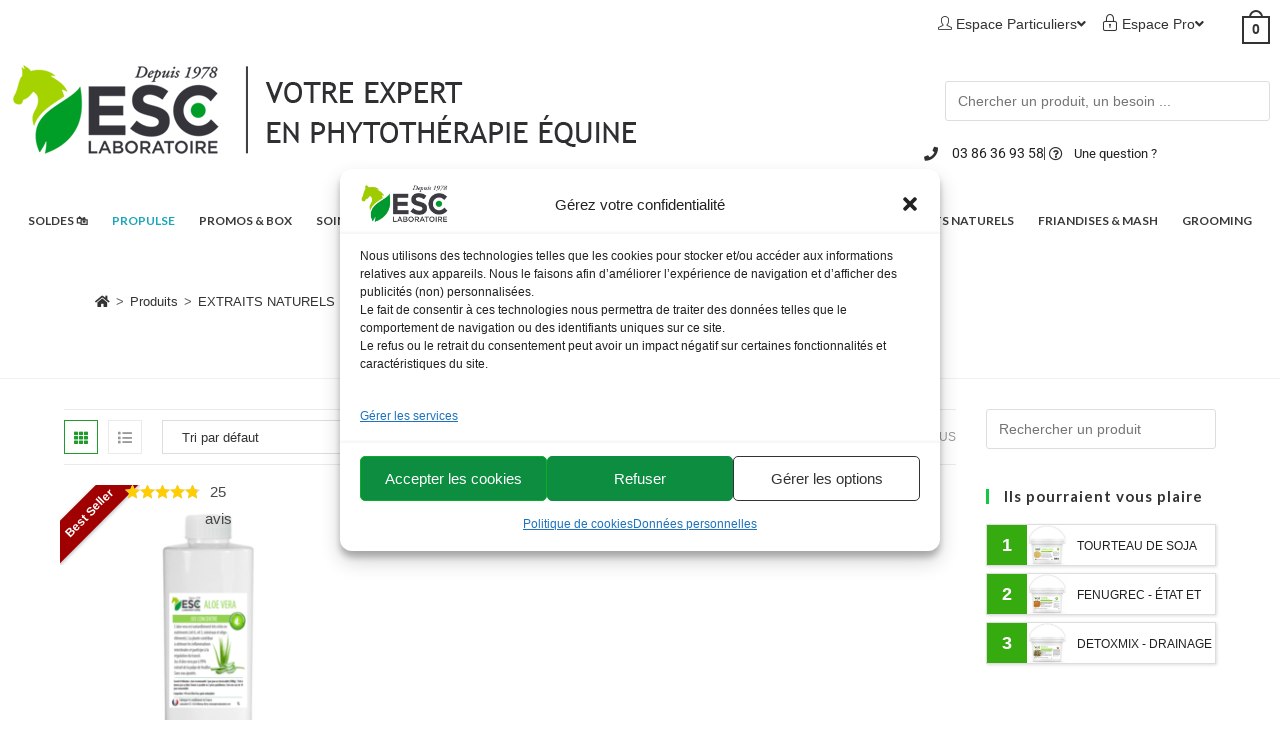

--- FILE ---
content_type: text/html; charset=UTF-8
request_url: https://www.esclaboratoire.com/categorie-produit/extraits-vegetaux-chevaux/aloe-vera/jus-aloe-vera/
body_size: 77616
content:
<!DOCTYPE html>
<html class="html" lang="fr-FR" translate="no">
<head><meta charset="UTF-8"><script>if(navigator.userAgent.match(/MSIE|Internet Explorer/i)||navigator.userAgent.match(/Trident\/7\..*?rv:11/i)){var href=document.location.href;if(!href.match(/[?&]nowprocket/)){if(href.indexOf("?")==-1){if(href.indexOf("#")==-1){document.location.href=href+"?nowprocket=1"}else{document.location.href=href.replace("#","?nowprocket=1#")}}else{if(href.indexOf("#")==-1){document.location.href=href+"&nowprocket=1"}else{document.location.href=href.replace("#","&nowprocket=1#")}}}}</script><script>(()=>{class RocketLazyLoadScripts{constructor(){this.v="2.0.4",this.userEvents=["keydown","keyup","mousedown","mouseup","mousemove","mouseover","mouseout","touchmove","touchstart","touchend","touchcancel","wheel","click","dblclick","input"],this.attributeEvents=["onblur","onclick","oncontextmenu","ondblclick","onfocus","onmousedown","onmouseenter","onmouseleave","onmousemove","onmouseout","onmouseover","onmouseup","onmousewheel","onscroll","onsubmit"]}async t(){this.i(),this.o(),/iP(ad|hone)/.test(navigator.userAgent)&&this.h(),this.u(),this.l(this),this.m(),this.k(this),this.p(this),this._(),await Promise.all([this.R(),this.L()]),this.lastBreath=Date.now(),this.S(this),this.P(),this.D(),this.O(),this.M(),await this.C(this.delayedScripts.normal),await this.C(this.delayedScripts.defer),await this.C(this.delayedScripts.async),await this.T(),await this.F(),await this.j(),await this.A(),window.dispatchEvent(new Event("rocket-allScriptsLoaded")),this.everythingLoaded=!0,this.lastTouchEnd&&await new Promise(t=>setTimeout(t,500-Date.now()+this.lastTouchEnd)),this.I(),this.H(),this.U(),this.W()}i(){this.CSPIssue=sessionStorage.getItem("rocketCSPIssue"),document.addEventListener("securitypolicyviolation",t=>{this.CSPIssue||"script-src-elem"!==t.violatedDirective||"data"!==t.blockedURI||(this.CSPIssue=!0,sessionStorage.setItem("rocketCSPIssue",!0))},{isRocket:!0})}o(){window.addEventListener("pageshow",t=>{this.persisted=t.persisted,this.realWindowLoadedFired=!0},{isRocket:!0}),window.addEventListener("pagehide",()=>{this.onFirstUserAction=null},{isRocket:!0})}h(){let t;function e(e){t=e}window.addEventListener("touchstart",e,{isRocket:!0}),window.addEventListener("touchend",function i(o){o.changedTouches[0]&&t.changedTouches[0]&&Math.abs(o.changedTouches[0].pageX-t.changedTouches[0].pageX)<10&&Math.abs(o.changedTouches[0].pageY-t.changedTouches[0].pageY)<10&&o.timeStamp-t.timeStamp<200&&(window.removeEventListener("touchstart",e,{isRocket:!0}),window.removeEventListener("touchend",i,{isRocket:!0}),"INPUT"===o.target.tagName&&"text"===o.target.type||(o.target.dispatchEvent(new TouchEvent("touchend",{target:o.target,bubbles:!0})),o.target.dispatchEvent(new MouseEvent("mouseover",{target:o.target,bubbles:!0})),o.target.dispatchEvent(new PointerEvent("click",{target:o.target,bubbles:!0,cancelable:!0,detail:1,clientX:o.changedTouches[0].clientX,clientY:o.changedTouches[0].clientY})),event.preventDefault()))},{isRocket:!0})}q(t){this.userActionTriggered||("mousemove"!==t.type||this.firstMousemoveIgnored?"keyup"===t.type||"mouseover"===t.type||"mouseout"===t.type||(this.userActionTriggered=!0,this.onFirstUserAction&&this.onFirstUserAction()):this.firstMousemoveIgnored=!0),"click"===t.type&&t.preventDefault(),t.stopPropagation(),t.stopImmediatePropagation(),"touchstart"===this.lastEvent&&"touchend"===t.type&&(this.lastTouchEnd=Date.now()),"click"===t.type&&(this.lastTouchEnd=0),this.lastEvent=t.type,t.composedPath&&t.composedPath()[0].getRootNode()instanceof ShadowRoot&&(t.rocketTarget=t.composedPath()[0]),this.savedUserEvents.push(t)}u(){this.savedUserEvents=[],this.userEventHandler=this.q.bind(this),this.userEvents.forEach(t=>window.addEventListener(t,this.userEventHandler,{passive:!1,isRocket:!0})),document.addEventListener("visibilitychange",this.userEventHandler,{isRocket:!0})}U(){this.userEvents.forEach(t=>window.removeEventListener(t,this.userEventHandler,{passive:!1,isRocket:!0})),document.removeEventListener("visibilitychange",this.userEventHandler,{isRocket:!0}),this.savedUserEvents.forEach(t=>{(t.rocketTarget||t.target).dispatchEvent(new window[t.constructor.name](t.type,t))})}m(){const t="return false",e=Array.from(this.attributeEvents,t=>"data-rocket-"+t),i="["+this.attributeEvents.join("],[")+"]",o="[data-rocket-"+this.attributeEvents.join("],[data-rocket-")+"]",s=(e,i,o)=>{o&&o!==t&&(e.setAttribute("data-rocket-"+i,o),e["rocket"+i]=new Function("event",o),e.setAttribute(i,t))};new MutationObserver(t=>{for(const n of t)"attributes"===n.type&&(n.attributeName.startsWith("data-rocket-")||this.everythingLoaded?n.attributeName.startsWith("data-rocket-")&&this.everythingLoaded&&this.N(n.target,n.attributeName.substring(12)):s(n.target,n.attributeName,n.target.getAttribute(n.attributeName))),"childList"===n.type&&n.addedNodes.forEach(t=>{if(t.nodeType===Node.ELEMENT_NODE)if(this.everythingLoaded)for(const i of[t,...t.querySelectorAll(o)])for(const t of i.getAttributeNames())e.includes(t)&&this.N(i,t.substring(12));else for(const e of[t,...t.querySelectorAll(i)])for(const t of e.getAttributeNames())this.attributeEvents.includes(t)&&s(e,t,e.getAttribute(t))})}).observe(document,{subtree:!0,childList:!0,attributeFilter:[...this.attributeEvents,...e]})}I(){this.attributeEvents.forEach(t=>{document.querySelectorAll("[data-rocket-"+t+"]").forEach(e=>{this.N(e,t)})})}N(t,e){const i=t.getAttribute("data-rocket-"+e);i&&(t.setAttribute(e,i),t.removeAttribute("data-rocket-"+e))}k(t){Object.defineProperty(HTMLElement.prototype,"onclick",{get(){return this.rocketonclick||null},set(e){this.rocketonclick=e,this.setAttribute(t.everythingLoaded?"onclick":"data-rocket-onclick","this.rocketonclick(event)")}})}S(t){function e(e,i){let o=e[i];e[i]=null,Object.defineProperty(e,i,{get:()=>o,set(s){t.everythingLoaded?o=s:e["rocket"+i]=o=s}})}e(document,"onreadystatechange"),e(window,"onload"),e(window,"onpageshow");try{Object.defineProperty(document,"readyState",{get:()=>t.rocketReadyState,set(e){t.rocketReadyState=e},configurable:!0}),document.readyState="loading"}catch(t){console.log("WPRocket DJE readyState conflict, bypassing")}}l(t){this.originalAddEventListener=EventTarget.prototype.addEventListener,this.originalRemoveEventListener=EventTarget.prototype.removeEventListener,this.savedEventListeners=[],EventTarget.prototype.addEventListener=function(e,i,o){o&&o.isRocket||!t.B(e,this)&&!t.userEvents.includes(e)||t.B(e,this)&&!t.userActionTriggered||e.startsWith("rocket-")||t.everythingLoaded?t.originalAddEventListener.call(this,e,i,o):(t.savedEventListeners.push({target:this,remove:!1,type:e,func:i,options:o}),"mouseenter"!==e&&"mouseleave"!==e||t.originalAddEventListener.call(this,e,t.savedUserEvents.push,o))},EventTarget.prototype.removeEventListener=function(e,i,o){o&&o.isRocket||!t.B(e,this)&&!t.userEvents.includes(e)||t.B(e,this)&&!t.userActionTriggered||e.startsWith("rocket-")||t.everythingLoaded?t.originalRemoveEventListener.call(this,e,i,o):t.savedEventListeners.push({target:this,remove:!0,type:e,func:i,options:o})}}J(t,e){this.savedEventListeners=this.savedEventListeners.filter(i=>{let o=i.type,s=i.target||window;return e!==o||t!==s||(this.B(o,s)&&(i.type="rocket-"+o),this.$(i),!1)})}H(){EventTarget.prototype.addEventListener=this.originalAddEventListener,EventTarget.prototype.removeEventListener=this.originalRemoveEventListener,this.savedEventListeners.forEach(t=>this.$(t))}$(t){t.remove?this.originalRemoveEventListener.call(t.target,t.type,t.func,t.options):this.originalAddEventListener.call(t.target,t.type,t.func,t.options)}p(t){let e;function i(e){return t.everythingLoaded?e:e.split(" ").map(t=>"load"===t||t.startsWith("load.")?"rocket-jquery-load":t).join(" ")}function o(o){function s(e){const s=o.fn[e];o.fn[e]=o.fn.init.prototype[e]=function(){return this[0]===window&&t.userActionTriggered&&("string"==typeof arguments[0]||arguments[0]instanceof String?arguments[0]=i(arguments[0]):"object"==typeof arguments[0]&&Object.keys(arguments[0]).forEach(t=>{const e=arguments[0][t];delete arguments[0][t],arguments[0][i(t)]=e})),s.apply(this,arguments),this}}if(o&&o.fn&&!t.allJQueries.includes(o)){const e={DOMContentLoaded:[],"rocket-DOMContentLoaded":[]};for(const t in e)document.addEventListener(t,()=>{e[t].forEach(t=>t())},{isRocket:!0});o.fn.ready=o.fn.init.prototype.ready=function(i){function s(){parseInt(o.fn.jquery)>2?setTimeout(()=>i.bind(document)(o)):i.bind(document)(o)}return"function"==typeof i&&(t.realDomReadyFired?!t.userActionTriggered||t.fauxDomReadyFired?s():e["rocket-DOMContentLoaded"].push(s):e.DOMContentLoaded.push(s)),o([])},s("on"),s("one"),s("off"),t.allJQueries.push(o)}e=o}t.allJQueries=[],o(window.jQuery),Object.defineProperty(window,"jQuery",{get:()=>e,set(t){o(t)}})}P(){const t=new Map;document.write=document.writeln=function(e){const i=document.currentScript,o=document.createRange(),s=i.parentElement;let n=t.get(i);void 0===n&&(n=i.nextSibling,t.set(i,n));const c=document.createDocumentFragment();o.setStart(c,0),c.appendChild(o.createContextualFragment(e)),s.insertBefore(c,n)}}async R(){return new Promise(t=>{this.userActionTriggered?t():this.onFirstUserAction=t})}async L(){return new Promise(t=>{document.addEventListener("DOMContentLoaded",()=>{this.realDomReadyFired=!0,t()},{isRocket:!0})})}async j(){return this.realWindowLoadedFired?Promise.resolve():new Promise(t=>{window.addEventListener("load",t,{isRocket:!0})})}M(){this.pendingScripts=[];this.scriptsMutationObserver=new MutationObserver(t=>{for(const e of t)e.addedNodes.forEach(t=>{"SCRIPT"!==t.tagName||t.noModule||t.isWPRocket||this.pendingScripts.push({script:t,promise:new Promise(e=>{const i=()=>{const i=this.pendingScripts.findIndex(e=>e.script===t);i>=0&&this.pendingScripts.splice(i,1),e()};t.addEventListener("load",i,{isRocket:!0}),t.addEventListener("error",i,{isRocket:!0}),setTimeout(i,1e3)})})})}),this.scriptsMutationObserver.observe(document,{childList:!0,subtree:!0})}async F(){await this.X(),this.pendingScripts.length?(await this.pendingScripts[0].promise,await this.F()):this.scriptsMutationObserver.disconnect()}D(){this.delayedScripts={normal:[],async:[],defer:[]},document.querySelectorAll("script[type$=rocketlazyloadscript]").forEach(t=>{t.hasAttribute("data-rocket-src")?t.hasAttribute("async")&&!1!==t.async?this.delayedScripts.async.push(t):t.hasAttribute("defer")&&!1!==t.defer||"module"===t.getAttribute("data-rocket-type")?this.delayedScripts.defer.push(t):this.delayedScripts.normal.push(t):this.delayedScripts.normal.push(t)})}async _(){await this.L();let t=[];document.querySelectorAll("script[type$=rocketlazyloadscript][data-rocket-src]").forEach(e=>{let i=e.getAttribute("data-rocket-src");if(i&&!i.startsWith("data:")){i.startsWith("//")&&(i=location.protocol+i);try{const o=new URL(i).origin;o!==location.origin&&t.push({src:o,crossOrigin:e.crossOrigin||"module"===e.getAttribute("data-rocket-type")})}catch(t){}}}),t=[...new Map(t.map(t=>[JSON.stringify(t),t])).values()],this.Y(t,"preconnect")}async G(t){if(await this.K(),!0!==t.noModule||!("noModule"in HTMLScriptElement.prototype))return new Promise(e=>{let i;function o(){(i||t).setAttribute("data-rocket-status","executed"),e()}try{if(navigator.userAgent.includes("Firefox/")||""===navigator.vendor||this.CSPIssue)i=document.createElement("script"),[...t.attributes].forEach(t=>{let e=t.nodeName;"type"!==e&&("data-rocket-type"===e&&(e="type"),"data-rocket-src"===e&&(e="src"),i.setAttribute(e,t.nodeValue))}),t.text&&(i.text=t.text),t.nonce&&(i.nonce=t.nonce),i.hasAttribute("src")?(i.addEventListener("load",o,{isRocket:!0}),i.addEventListener("error",()=>{i.setAttribute("data-rocket-status","failed-network"),e()},{isRocket:!0}),setTimeout(()=>{i.isConnected||e()},1)):(i.text=t.text,o()),i.isWPRocket=!0,t.parentNode.replaceChild(i,t);else{const i=t.getAttribute("data-rocket-type"),s=t.getAttribute("data-rocket-src");i?(t.type=i,t.removeAttribute("data-rocket-type")):t.removeAttribute("type"),t.addEventListener("load",o,{isRocket:!0}),t.addEventListener("error",i=>{this.CSPIssue&&i.target.src.startsWith("data:")?(console.log("WPRocket: CSP fallback activated"),t.removeAttribute("src"),this.G(t).then(e)):(t.setAttribute("data-rocket-status","failed-network"),e())},{isRocket:!0}),s?(t.fetchPriority="high",t.removeAttribute("data-rocket-src"),t.src=s):t.src="data:text/javascript;base64,"+window.btoa(unescape(encodeURIComponent(t.text)))}}catch(i){t.setAttribute("data-rocket-status","failed-transform"),e()}});t.setAttribute("data-rocket-status","skipped")}async C(t){const e=t.shift();return e?(e.isConnected&&await this.G(e),this.C(t)):Promise.resolve()}O(){this.Y([...this.delayedScripts.normal,...this.delayedScripts.defer,...this.delayedScripts.async],"preload")}Y(t,e){this.trash=this.trash||[];let i=!0;var o=document.createDocumentFragment();t.forEach(t=>{const s=t.getAttribute&&t.getAttribute("data-rocket-src")||t.src;if(s&&!s.startsWith("data:")){const n=document.createElement("link");n.href=s,n.rel=e,"preconnect"!==e&&(n.as="script",n.fetchPriority=i?"high":"low"),t.getAttribute&&"module"===t.getAttribute("data-rocket-type")&&(n.crossOrigin=!0),t.crossOrigin&&(n.crossOrigin=t.crossOrigin),t.integrity&&(n.integrity=t.integrity),t.nonce&&(n.nonce=t.nonce),o.appendChild(n),this.trash.push(n),i=!1}}),document.head.appendChild(o)}W(){this.trash.forEach(t=>t.remove())}async T(){try{document.readyState="interactive"}catch(t){}this.fauxDomReadyFired=!0;try{await this.K(),this.J(document,"readystatechange"),document.dispatchEvent(new Event("rocket-readystatechange")),await this.K(),document.rocketonreadystatechange&&document.rocketonreadystatechange(),await this.K(),this.J(document,"DOMContentLoaded"),document.dispatchEvent(new Event("rocket-DOMContentLoaded")),await this.K(),this.J(window,"DOMContentLoaded"),window.dispatchEvent(new Event("rocket-DOMContentLoaded"))}catch(t){console.error(t)}}async A(){try{document.readyState="complete"}catch(t){}try{await this.K(),this.J(document,"readystatechange"),document.dispatchEvent(new Event("rocket-readystatechange")),await this.K(),document.rocketonreadystatechange&&document.rocketonreadystatechange(),await this.K(),this.J(window,"load"),window.dispatchEvent(new Event("rocket-load")),await this.K(),window.rocketonload&&window.rocketonload(),await this.K(),this.allJQueries.forEach(t=>t(window).trigger("rocket-jquery-load")),await this.K(),this.J(window,"pageshow");const t=new Event("rocket-pageshow");t.persisted=this.persisted,window.dispatchEvent(t),await this.K(),window.rocketonpageshow&&window.rocketonpageshow({persisted:this.persisted})}catch(t){console.error(t)}}async K(){Date.now()-this.lastBreath>45&&(await this.X(),this.lastBreath=Date.now())}async X(){return document.hidden?new Promise(t=>setTimeout(t)):new Promise(t=>requestAnimationFrame(t))}B(t,e){return e===document&&"readystatechange"===t||(e===document&&"DOMContentLoaded"===t||(e===window&&"DOMContentLoaded"===t||(e===window&&"load"===t||e===window&&"pageshow"===t)))}static run(){(new RocketLazyLoadScripts).t()}}RocketLazyLoadScripts.run()})();</script>
	
	<link rel="profile" href="https://gmpg.org/xfn/11">

	<meta name='robots' content='index, follow, max-image-preview:large, max-snippet:-1, max-video-preview:-1' />
<meta name="google" content="notranslate">

<!-- This website is made multilingual with the wpLingua plugin -->
<meta name="generator" content="wpLingua 2.10.10"/>
<link rel="alternate" href="https://www.esclaboratoire.com/categorie-produit/extraits-vegetaux-chevaux/aloe-vera/jus-aloe-vera/" hreflang="fr"/>
<link rel="alternate" href="https://www.esclaboratoire.com/en/categorie-produit/extraits-vegetaux-chevaux/aloe-vera/jus-aloe-vera/" hreflang="en"/>
<link rel="alternate" href="https://www.esclaboratoire.com/en/categorie-produit/extraits-vegetaux-chevaux/aloe-vera/jus-aloe-vera/" hreflang="x-default"/>
<!-- / wpLingua plugin. -->


<!-- Google Tag Manager for WordPress by gtm4wp.com -->
<script data-cfasync="false" data-pagespeed-no-defer>
	var gtm4wp_datalayer_name = "dataLayer";
	var dataLayer = dataLayer || [];
	const gtm4wp_use_sku_instead = 0;
	const gtm4wp_currency = 'EUR';
	const gtm4wp_product_per_impression = 0;
	const gtm4wp_clear_ecommerce = false;
	const gtm4wp_datalayer_max_timeout = 2000;
</script>
<!-- End Google Tag Manager for WordPress by gtm4wp.com --><meta name="viewport" content="width=device-width, initial-scale=1">
	<!-- This site is optimized with the Yoast SEO Premium plugin v26.7 (Yoast SEO v26.7) - https://yoast.com/wordpress/plugins/seo/ -->
	<title>Jus Cheval - ESC Laboratoire</title>
	<meta name="description" content="Jus cheval -. Découvrez notre gamme de produits et soins naturels équins ✓ Offre fidélité - 25% ✓ Livraison offerte dès 75€ ✓ Livraison 24 à 72h." />
	<link rel="canonical" href="https://www.esclaboratoire.com/categorie-produit/extraits-vegetaux-chevaux/aloe-vera/jus-aloe-vera/" />
	<meta property="og:locale" content="fr_FR" />
	<meta property="og:type" content="article" />
	<meta property="og:title" content="Jus" />
	<meta property="og:description" content="Jus cheval -. Découvrez notre gamme de produits et soins naturels équins ✓ Offre fidélité - 25% ✓ Livraison offerte dès 75€ ✓ Livraison 24 à 72h." />
	<meta property="og:url" content="https://www.esclaboratoire.com/categorie-produit/extraits-vegetaux-chevaux/aloe-vera/jus-aloe-vera/" />
	<meta property="og:site_name" content="ESC Laboratoire" />
	<meta property="og:image" content="https://www.esclaboratoire.com/wp-content/uploads/2016/11/logo-esc-laboratoire.png" />
	<meta property="og:image:width" content="187" />
	<meta property="og:image:height" content="80" />
	<meta property="og:image:type" content="image/png" />
	<meta name="twitter:card" content="summary_large_image" />
	<script type="application/ld+json" class="yoast-schema-graph">{"@context":"https://schema.org","@graph":[{"@type":"CollectionPage","@id":"https://www.esclaboratoire.com/categorie-produit/extraits-vegetaux-chevaux/aloe-vera/jus-aloe-vera/","url":"https://www.esclaboratoire.com/categorie-produit/extraits-vegetaux-chevaux/aloe-vera/jus-aloe-vera/","name":"Jus Cheval - ESC Laboratoire","isPartOf":{"@id":"https://www.esclaboratoire.com/#website"},"primaryImageOfPage":{"@id":"https://www.esclaboratoire.com/categorie-produit/extraits-vegetaux-chevaux/aloe-vera/jus-aloe-vera/#primaryimage"},"image":{"@id":"https://www.esclaboratoire.com/categorie-produit/extraits-vegetaux-chevaux/aloe-vera/jus-aloe-vera/#primaryimage"},"thumbnailUrl":"https://www.esclaboratoire.com/wp-content/uploads/2018/11/Jus-daloe-1L-1.png","description":"Jus cheval -. Découvrez notre gamme de produits et soins naturels équins ✓ Offre fidélité - 25% ✓ Livraison offerte dès 75€ ✓ Livraison 24 à 72h.","breadcrumb":{"@id":"https://www.esclaboratoire.com/categorie-produit/extraits-vegetaux-chevaux/aloe-vera/jus-aloe-vera/#breadcrumb"},"inLanguage":"fr-FR"},{"@type":"ImageObject","inLanguage":"fr-FR","@id":"https://www.esclaboratoire.com/categorie-produit/extraits-vegetaux-chevaux/aloe-vera/jus-aloe-vera/#primaryimage","url":"https://www.esclaboratoire.com/wp-content/uploads/2018/11/Jus-daloe-1L-1.png","contentUrl":"https://www.esclaboratoire.com/wp-content/uploads/2018/11/Jus-daloe-1L-1.png","width":590,"height":590},{"@type":"BreadcrumbList","@id":"https://www.esclaboratoire.com/categorie-produit/extraits-vegetaux-chevaux/aloe-vera/jus-aloe-vera/#breadcrumb","itemListElement":[{"@type":"ListItem","position":1,"name":"Accueil","item":"https://www.esclaboratoire.com/"},{"@type":"ListItem","position":2,"name":"EXTRAITS NATURELS DE PLANTES","item":"https://www.esclaboratoire.com/categorie-produit/extraits-vegetaux-chevaux/"},{"@type":"ListItem","position":3,"name":"Aloé vera","item":"https://www.esclaboratoire.com/categorie-produit/extraits-vegetaux-chevaux/aloe-vera/"},{"@type":"ListItem","position":4,"name":"Jus"}]},{"@type":"WebSite","@id":"https://www.esclaboratoire.com/#website","url":"https://www.esclaboratoire.com/","name":"ESC Laboratoire","description":"","publisher":{"@id":"https://www.esclaboratoire.com/#organization"},"potentialAction":[{"@type":"SearchAction","target":{"@type":"EntryPoint","urlTemplate":"https://www.esclaboratoire.com/?s={search_term_string}"},"query-input":{"@type":"PropertyValueSpecification","valueRequired":true,"valueName":"search_term_string"}}],"inLanguage":"fr-FR"},{"@type":"Organization","@id":"https://www.esclaboratoire.com/#organization","name":"ESC LABORATOIRE","url":"https://www.esclaboratoire.com/","logo":{"@type":"ImageObject","inLanguage":"fr-FR","@id":"https://www.esclaboratoire.com/#/schema/logo/image/","url":"https://www.esclaboratoire.com/wp-content/uploads/2019/01/esc.jpg","contentUrl":"https://www.esclaboratoire.com/wp-content/uploads/2019/01/esc.jpg","width":1500,"height":630,"caption":"ESC LABORATOIRE"},"image":{"@id":"https://www.esclaboratoire.com/#/schema/logo/image/"},"sameAs":["https://www.facebook.com/soincheval/","https://www.instagram.com/esc.laboratoire/"],"description":"Produits naturels pour chevaux et phytothérapie équine. Pionniers en Phytothérapie équine, ESC Laboratoire fabrique depuis 1978 des onguents, produits de soins et aliments complémentaires pour chevaux. Spécialisés dans la sélection des principes actifs végétaux appliqués aux soins de confort équins, nous utilisons et avons en stock une grande variété de plantes…","email":"contact@esclaboratoire.com","telephone":"03 86 36 93 58","legalName":"LABORATOIRE ESC (LABORATOIRE ESC)","foundingDate":"1997-10-01","vatID":"FR34 414 257 196.","taxID":"41425719600058"}]}</script>
	<!-- / Yoast SEO Premium plugin. -->


<link rel='dns-prefetch' href='//fonts.googleapis.com' />
<link rel="alternate" type="application/rss+xml" title="ESC Laboratoire &raquo; Flux" href="https://www.esclaboratoire.com/feed/" />
<link rel="alternate" type="application/rss+xml" title="ESC Laboratoire &raquo; Flux des commentaires" href="https://www.esclaboratoire.com/comments/feed/" />
<link rel="alternate" type="application/rss+xml" title="Flux pour ESC Laboratoire &raquo; Jus Catégorie" href="https://www.esclaboratoire.com/categorie-produit/extraits-vegetaux-chevaux/aloe-vera/jus-aloe-vera/feed/" />
		<script type="rocketlazyloadscript">
            function cmplzCallClarity(method, params) {
                if (typeof window.clarity === 'function') {
                    try {
                        window.clarity(method, params);
                    } catch (e) {
                        console.warn('Clarity API error:', e);
                    }
                }
            }

            cmplzCallClarity('consentv2', {
                ad_Storage: "denied",
                analytics_Storage: "denied"
            });

            function cmplzGetConsentFromEvent(e) {
                var d = e && e.detail && e.detail.categories ? e.detail.categories : {};
                return {
                    analyticsAllowed: !!d.statistics,
                    adsAllowed: !!d.marketing
                };
            }

            function cmplzSendClarityConsent(analyticsAllowed, adsAllowed) {
                var status = function (b) { return b ? "granted" : "denied"; };
                // Consent API v2: pass analytics/ad storage status.
                cmplzCallClarity('consentv2', {
                    analytics_Storage: status(!!analyticsAllowed),
                    ad_Storage: status(!!adsAllowed)
                });
            }

            function cmplzEraseClarityCookies() {
                cmplzCallClarity('consent', false);
            }

            document.addEventListener('cmplz_fire_categories', function (e) {
                var consent = cmplzGetConsentFromEvent(e);
                cmplzSendClarityConsent(consent.analyticsAllowed, consent.adsAllowed);
            });

            document.addEventListener('cmplz_revoke', function (e) {
                var consent = cmplzGetConsentFromEvent(e);
                cmplzSendClarityConsent(consent.analyticsAllowed, consent.adsAllowed);
                if (!consent.analyticsAllowed && !consent.adsAllowed) {
                    cmplzEraseClarityCookies();
                }
            });

		</script>
		<style id='wp-img-auto-sizes-contain-inline-css'>
img:is([sizes=auto i],[sizes^="auto," i]){contain-intrinsic-size:3000px 1500px}
/*# sourceURL=wp-img-auto-sizes-contain-inline-css */
</style>
<link data-minify="1" rel='stylesheet' id='wt-sc-blocks-gift-coupon-editor-css' href='https://www.esclaboratoire.com/wp-content/cache/min/1/wp-content/plugins/wt-smart-coupon-pro/blocks/build/gift-coupon/index.css?ver=1768294741' media='all' />
<link data-minify="1" rel='stylesheet' id='-css' href='https://www.esclaboratoire.com/wp-content/cache/min/1/wp-content/plugins/wt-smart-coupon-pro/public/modules/product_page_display/assets/style.css?ver=1768294741' media='all' />
<style id='wp-emoji-styles-inline-css'>

	img.wp-smiley, img.emoji {
		display: inline !important;
		border: none !important;
		box-shadow: none !important;
		height: 1em !important;
		width: 1em !important;
		margin: 0 0.07em !important;
		vertical-align: -0.1em !important;
		background: none !important;
		padding: 0 !important;
	}
/*# sourceURL=wp-emoji-styles-inline-css */
</style>
<link rel='stylesheet' id='wp-block-library-css' href='https://www.esclaboratoire.com/wp-includes/css/dist/block-library/style.min.css?ver=6.9' media='all' />
<style id='wp-block-library-theme-inline-css'>
.wp-block-audio :where(figcaption){color:#555;font-size:13px;text-align:center}.is-dark-theme .wp-block-audio :where(figcaption){color:#ffffffa6}.wp-block-audio{margin:0 0 1em}.wp-block-code{border:1px solid #ccc;border-radius:4px;font-family:Menlo,Consolas,monaco,monospace;padding:.8em 1em}.wp-block-embed :where(figcaption){color:#555;font-size:13px;text-align:center}.is-dark-theme .wp-block-embed :where(figcaption){color:#ffffffa6}.wp-block-embed{margin:0 0 1em}.blocks-gallery-caption{color:#555;font-size:13px;text-align:center}.is-dark-theme .blocks-gallery-caption{color:#ffffffa6}:root :where(.wp-block-image figcaption){color:#555;font-size:13px;text-align:center}.is-dark-theme :root :where(.wp-block-image figcaption){color:#ffffffa6}.wp-block-image{margin:0 0 1em}.wp-block-pullquote{border-bottom:4px solid;border-top:4px solid;color:currentColor;margin-bottom:1.75em}.wp-block-pullquote :where(cite),.wp-block-pullquote :where(footer),.wp-block-pullquote__citation{color:currentColor;font-size:.8125em;font-style:normal;text-transform:uppercase}.wp-block-quote{border-left:.25em solid;margin:0 0 1.75em;padding-left:1em}.wp-block-quote cite,.wp-block-quote footer{color:currentColor;font-size:.8125em;font-style:normal;position:relative}.wp-block-quote:where(.has-text-align-right){border-left:none;border-right:.25em solid;padding-left:0;padding-right:1em}.wp-block-quote:where(.has-text-align-center){border:none;padding-left:0}.wp-block-quote.is-large,.wp-block-quote.is-style-large,.wp-block-quote:where(.is-style-plain){border:none}.wp-block-search .wp-block-search__label{font-weight:700}.wp-block-search__button{border:1px solid #ccc;padding:.375em .625em}:where(.wp-block-group.has-background){padding:1.25em 2.375em}.wp-block-separator.has-css-opacity{opacity:.4}.wp-block-separator{border:none;border-bottom:2px solid;margin-left:auto;margin-right:auto}.wp-block-separator.has-alpha-channel-opacity{opacity:1}.wp-block-separator:not(.is-style-wide):not(.is-style-dots){width:100px}.wp-block-separator.has-background:not(.is-style-dots){border-bottom:none;height:1px}.wp-block-separator.has-background:not(.is-style-wide):not(.is-style-dots){height:2px}.wp-block-table{margin:0 0 1em}.wp-block-table td,.wp-block-table th{word-break:normal}.wp-block-table :where(figcaption){color:#555;font-size:13px;text-align:center}.is-dark-theme .wp-block-table :where(figcaption){color:#ffffffa6}.wp-block-video :where(figcaption){color:#555;font-size:13px;text-align:center}.is-dark-theme .wp-block-video :where(figcaption){color:#ffffffa6}.wp-block-video{margin:0 0 1em}:root :where(.wp-block-template-part.has-background){margin-bottom:0;margin-top:0;padding:1.25em 2.375em}
/*# sourceURL=/wp-includes/css/dist/block-library/theme.min.css */
</style>
<style id='classic-theme-styles-inline-css'>
/*! This file is auto-generated */
.wp-block-button__link{color:#fff;background-color:#32373c;border-radius:9999px;box-shadow:none;text-decoration:none;padding:calc(.667em + 2px) calc(1.333em + 2px);font-size:1.125em}.wp-block-file__button{background:#32373c;color:#fff;text-decoration:none}
/*# sourceURL=/wp-includes/css/classic-themes.min.css */
</style>
<link rel='stylesheet' id='wps-selectize-css' href='https://www.esclaboratoire.com/wp-content/plugins/woocommerce-product-search/css/selectize/selectize.min.css?ver=7.0.0' media='all' />
<link rel='stylesheet' id='wps-price-slider-css' href='https://www.esclaboratoire.com/wp-content/plugins/woocommerce-product-search/css/price-slider.min.css?ver=7.0.0' media='all' />
<link data-minify="1" rel='stylesheet' id='product-search-css' href='https://www.esclaboratoire.com/wp-content/cache/background-css/1/www.esclaboratoire.com/wp-content/cache/min/1/wp-content/plugins/woocommerce-product-search/css/product-search.min.css?ver=1768294741&wpr_t=1768645553' media='all' />
<link data-minify="1" rel='stylesheet' id='pwgc-wc-blocks-style-css' href='https://www.esclaboratoire.com/wp-content/cache/min/1/wp-content/plugins/pw-woocommerce-gift-cards/assets/css/blocks.css?ver=1768294741' media='all' />
<style id='global-styles-inline-css'>
:root{--wp--preset--aspect-ratio--square: 1;--wp--preset--aspect-ratio--4-3: 4/3;--wp--preset--aspect-ratio--3-4: 3/4;--wp--preset--aspect-ratio--3-2: 3/2;--wp--preset--aspect-ratio--2-3: 2/3;--wp--preset--aspect-ratio--16-9: 16/9;--wp--preset--aspect-ratio--9-16: 9/16;--wp--preset--color--black: #000000;--wp--preset--color--cyan-bluish-gray: #abb8c3;--wp--preset--color--white: #ffffff;--wp--preset--color--pale-pink: #f78da7;--wp--preset--color--vivid-red: #cf2e2e;--wp--preset--color--luminous-vivid-orange: #ff6900;--wp--preset--color--luminous-vivid-amber: #fcb900;--wp--preset--color--light-green-cyan: #7bdcb5;--wp--preset--color--vivid-green-cyan: #00d084;--wp--preset--color--pale-cyan-blue: #8ed1fc;--wp--preset--color--vivid-cyan-blue: #0693e3;--wp--preset--color--vivid-purple: #9b51e0;--wp--preset--gradient--vivid-cyan-blue-to-vivid-purple: linear-gradient(135deg,rgb(6,147,227) 0%,rgb(155,81,224) 100%);--wp--preset--gradient--light-green-cyan-to-vivid-green-cyan: linear-gradient(135deg,rgb(122,220,180) 0%,rgb(0,208,130) 100%);--wp--preset--gradient--luminous-vivid-amber-to-luminous-vivid-orange: linear-gradient(135deg,rgb(252,185,0) 0%,rgb(255,105,0) 100%);--wp--preset--gradient--luminous-vivid-orange-to-vivid-red: linear-gradient(135deg,rgb(255,105,0) 0%,rgb(207,46,46) 100%);--wp--preset--gradient--very-light-gray-to-cyan-bluish-gray: linear-gradient(135deg,rgb(238,238,238) 0%,rgb(169,184,195) 100%);--wp--preset--gradient--cool-to-warm-spectrum: linear-gradient(135deg,rgb(74,234,220) 0%,rgb(151,120,209) 20%,rgb(207,42,186) 40%,rgb(238,44,130) 60%,rgb(251,105,98) 80%,rgb(254,248,76) 100%);--wp--preset--gradient--blush-light-purple: linear-gradient(135deg,rgb(255,206,236) 0%,rgb(152,150,240) 100%);--wp--preset--gradient--blush-bordeaux: linear-gradient(135deg,rgb(254,205,165) 0%,rgb(254,45,45) 50%,rgb(107,0,62) 100%);--wp--preset--gradient--luminous-dusk: linear-gradient(135deg,rgb(255,203,112) 0%,rgb(199,81,192) 50%,rgb(65,88,208) 100%);--wp--preset--gradient--pale-ocean: linear-gradient(135deg,rgb(255,245,203) 0%,rgb(182,227,212) 50%,rgb(51,167,181) 100%);--wp--preset--gradient--electric-grass: linear-gradient(135deg,rgb(202,248,128) 0%,rgb(113,206,126) 100%);--wp--preset--gradient--midnight: linear-gradient(135deg,rgb(2,3,129) 0%,rgb(40,116,252) 100%);--wp--preset--font-size--small: 13px;--wp--preset--font-size--medium: 20px;--wp--preset--font-size--large: 36px;--wp--preset--font-size--x-large: 42px;--wp--preset--spacing--20: 0.44rem;--wp--preset--spacing--30: 0.67rem;--wp--preset--spacing--40: 1rem;--wp--preset--spacing--50: 1.5rem;--wp--preset--spacing--60: 2.25rem;--wp--preset--spacing--70: 3.38rem;--wp--preset--spacing--80: 5.06rem;--wp--preset--shadow--natural: 6px 6px 9px rgba(0, 0, 0, 0.2);--wp--preset--shadow--deep: 12px 12px 50px rgba(0, 0, 0, 0.4);--wp--preset--shadow--sharp: 6px 6px 0px rgba(0, 0, 0, 0.2);--wp--preset--shadow--outlined: 6px 6px 0px -3px rgb(255, 255, 255), 6px 6px rgb(0, 0, 0);--wp--preset--shadow--crisp: 6px 6px 0px rgb(0, 0, 0);}:where(.is-layout-flex){gap: 0.5em;}:where(.is-layout-grid){gap: 0.5em;}body .is-layout-flex{display: flex;}.is-layout-flex{flex-wrap: wrap;align-items: center;}.is-layout-flex > :is(*, div){margin: 0;}body .is-layout-grid{display: grid;}.is-layout-grid > :is(*, div){margin: 0;}:where(.wp-block-columns.is-layout-flex){gap: 2em;}:where(.wp-block-columns.is-layout-grid){gap: 2em;}:where(.wp-block-post-template.is-layout-flex){gap: 1.25em;}:where(.wp-block-post-template.is-layout-grid){gap: 1.25em;}.has-black-color{color: var(--wp--preset--color--black) !important;}.has-cyan-bluish-gray-color{color: var(--wp--preset--color--cyan-bluish-gray) !important;}.has-white-color{color: var(--wp--preset--color--white) !important;}.has-pale-pink-color{color: var(--wp--preset--color--pale-pink) !important;}.has-vivid-red-color{color: var(--wp--preset--color--vivid-red) !important;}.has-luminous-vivid-orange-color{color: var(--wp--preset--color--luminous-vivid-orange) !important;}.has-luminous-vivid-amber-color{color: var(--wp--preset--color--luminous-vivid-amber) !important;}.has-light-green-cyan-color{color: var(--wp--preset--color--light-green-cyan) !important;}.has-vivid-green-cyan-color{color: var(--wp--preset--color--vivid-green-cyan) !important;}.has-pale-cyan-blue-color{color: var(--wp--preset--color--pale-cyan-blue) !important;}.has-vivid-cyan-blue-color{color: var(--wp--preset--color--vivid-cyan-blue) !important;}.has-vivid-purple-color{color: var(--wp--preset--color--vivid-purple) !important;}.has-black-background-color{background-color: var(--wp--preset--color--black) !important;}.has-cyan-bluish-gray-background-color{background-color: var(--wp--preset--color--cyan-bluish-gray) !important;}.has-white-background-color{background-color: var(--wp--preset--color--white) !important;}.has-pale-pink-background-color{background-color: var(--wp--preset--color--pale-pink) !important;}.has-vivid-red-background-color{background-color: var(--wp--preset--color--vivid-red) !important;}.has-luminous-vivid-orange-background-color{background-color: var(--wp--preset--color--luminous-vivid-orange) !important;}.has-luminous-vivid-amber-background-color{background-color: var(--wp--preset--color--luminous-vivid-amber) !important;}.has-light-green-cyan-background-color{background-color: var(--wp--preset--color--light-green-cyan) !important;}.has-vivid-green-cyan-background-color{background-color: var(--wp--preset--color--vivid-green-cyan) !important;}.has-pale-cyan-blue-background-color{background-color: var(--wp--preset--color--pale-cyan-blue) !important;}.has-vivid-cyan-blue-background-color{background-color: var(--wp--preset--color--vivid-cyan-blue) !important;}.has-vivid-purple-background-color{background-color: var(--wp--preset--color--vivid-purple) !important;}.has-black-border-color{border-color: var(--wp--preset--color--black) !important;}.has-cyan-bluish-gray-border-color{border-color: var(--wp--preset--color--cyan-bluish-gray) !important;}.has-white-border-color{border-color: var(--wp--preset--color--white) !important;}.has-pale-pink-border-color{border-color: var(--wp--preset--color--pale-pink) !important;}.has-vivid-red-border-color{border-color: var(--wp--preset--color--vivid-red) !important;}.has-luminous-vivid-orange-border-color{border-color: var(--wp--preset--color--luminous-vivid-orange) !important;}.has-luminous-vivid-amber-border-color{border-color: var(--wp--preset--color--luminous-vivid-amber) !important;}.has-light-green-cyan-border-color{border-color: var(--wp--preset--color--light-green-cyan) !important;}.has-vivid-green-cyan-border-color{border-color: var(--wp--preset--color--vivid-green-cyan) !important;}.has-pale-cyan-blue-border-color{border-color: var(--wp--preset--color--pale-cyan-blue) !important;}.has-vivid-cyan-blue-border-color{border-color: var(--wp--preset--color--vivid-cyan-blue) !important;}.has-vivid-purple-border-color{border-color: var(--wp--preset--color--vivid-purple) !important;}.has-vivid-cyan-blue-to-vivid-purple-gradient-background{background: var(--wp--preset--gradient--vivid-cyan-blue-to-vivid-purple) !important;}.has-light-green-cyan-to-vivid-green-cyan-gradient-background{background: var(--wp--preset--gradient--light-green-cyan-to-vivid-green-cyan) !important;}.has-luminous-vivid-amber-to-luminous-vivid-orange-gradient-background{background: var(--wp--preset--gradient--luminous-vivid-amber-to-luminous-vivid-orange) !important;}.has-luminous-vivid-orange-to-vivid-red-gradient-background{background: var(--wp--preset--gradient--luminous-vivid-orange-to-vivid-red) !important;}.has-very-light-gray-to-cyan-bluish-gray-gradient-background{background: var(--wp--preset--gradient--very-light-gray-to-cyan-bluish-gray) !important;}.has-cool-to-warm-spectrum-gradient-background{background: var(--wp--preset--gradient--cool-to-warm-spectrum) !important;}.has-blush-light-purple-gradient-background{background: var(--wp--preset--gradient--blush-light-purple) !important;}.has-blush-bordeaux-gradient-background{background: var(--wp--preset--gradient--blush-bordeaux) !important;}.has-luminous-dusk-gradient-background{background: var(--wp--preset--gradient--luminous-dusk) !important;}.has-pale-ocean-gradient-background{background: var(--wp--preset--gradient--pale-ocean) !important;}.has-electric-grass-gradient-background{background: var(--wp--preset--gradient--electric-grass) !important;}.has-midnight-gradient-background{background: var(--wp--preset--gradient--midnight) !important;}.has-small-font-size{font-size: var(--wp--preset--font-size--small) !important;}.has-medium-font-size{font-size: var(--wp--preset--font-size--medium) !important;}.has-large-font-size{font-size: var(--wp--preset--font-size--large) !important;}.has-x-large-font-size{font-size: var(--wp--preset--font-size--x-large) !important;}
:where(.wp-block-post-template.is-layout-flex){gap: 1.25em;}:where(.wp-block-post-template.is-layout-grid){gap: 1.25em;}
:where(.wp-block-term-template.is-layout-flex){gap: 1.25em;}:where(.wp-block-term-template.is-layout-grid){gap: 1.25em;}
:where(.wp-block-columns.is-layout-flex){gap: 2em;}:where(.wp-block-columns.is-layout-grid){gap: 2em;}
:root :where(.wp-block-pullquote){font-size: 1.5em;line-height: 1.6;}
/*# sourceURL=global-styles-inline-css */
</style>
<link data-minify="1" rel='stylesheet' id='ctl-wc-ean-commons-css' href='https://www.esclaboratoire.com/wp-content/cache/min/1/wp-content/plugins/ctl-wc-ean/css/commons.css?ver=1768294741' media='all' />
<link data-minify="1" rel='stylesheet' id='frontend-css-css' href='https://www.esclaboratoire.com/wp-content/cache/min/1/wp-content/plugins/custom-shipping-icons-for-woocommerce/frontend/css/frontend.css?ver=1768294741' media='all' />
<style id='pi-edd_dummy-handle-inline-css'>

            .pi-edd{
                display:block;
                width:100%;
                text-align:center;
                margin-top:5px;
                margin-bottom:5px;
                font-size:12px;
                border-radius:6px;
            }

            .pi-edd:empty{
                display:none;
            }

            .pi-edd-show{
                display:block;
            }

            .pi-edd-short-code-show{
                display:inline-block;
            }

            .pi-edd-hide{
                display:none;
            }

            .pi-edd span{
                font-weight:bold;
            }

            .pi-edd-product, .pi-edd-ajax{
                background:#efefef;
                color:#000000;
                padding: 5px 5px;
                margin-top:1rem;
                margin-bottom:1rem;
                clear:both;
                text-align:center;
                font-size:12px;
            }

            .pi-edd-loop{
                background:#efefef;
                color:#000000;
                padding: 5px 5px;
                text-align:center;
                font-size:12px;
            }

            .pi-edd-loop-ajax{
                width:100%;
            }

            .pi-edd.pi-edd-cart{
                background:#efefef;
                color:#000000;
                padding: 5px 5px;
                text-align:left;
                display:block;
                padding:0px 10px;
                width:auto;
                font-size:12px;
            }

            .pi-edd-icon{
                display:inline-block !important;
                margin:0 7px;
                vertical-align:middle;
            }

            .pi-loading{
                background: var(--wpr-bg-081f0565-d13f-4b11-b567-7170a4f3e9af) #ccc no-repeat 0 0;
                background-size: cover;
                color:transparent !important;
            }

            .pi-loading:empty{
                display: block !important;
                padding:15px;
            }
        
/*# sourceURL=pi-edd_dummy-handle-inline-css */
</style>
<link data-minify="1" rel='stylesheet' id='image-map-pro-dist-css-css' href='https://www.esclaboratoire.com/wp-content/cache/min/1/wp-content/plugins/image-map-pro-wordpress/css/image-map-pro.min.css?ver=1768294741' media='' />
<link rel='stylesheet' id='pcbdw-custom-style-css' href='https://www.esclaboratoire.com/wp-content/plugins/product-categories-bottom-description-woo-comerce/includes/../assets/css/style.css?ver=6.9' media='all' />
<style id='pcbdw-custom-style-inline-css'>
.pcbdw-bottom-description-content { margin: 0 0 0 0; padding: 0 0 0 0; background-color: #ffffff;  }
/*# sourceURL=pcbdw-custom-style-inline-css */
</style>
<link rel='stylesheet' id='topbar_css-css' href='https://www.esclaboratoire.com/wp-content/cache/background-css/1/www.esclaboratoire.com/wp-content/plugins/top-bar-pro/inc/../css/topbar_style.min.css?ver=6.9&wpr_t=1768645553' media='all' />
<link rel='stylesheet' id='ubermenu-lato-css' href='//fonts.googleapis.com/css?family=Lato%3A%2C300%2C400%2C700&#038;ver=6.9' media='all' />
<link data-minify="1" rel='stylesheet' id='mcmp_price_per_unit_style-css' href='https://www.esclaboratoire.com/wp-content/cache/min/1/wp-content/plugins/woo-price-per-unit-pro/assets/CSS/woo-ppu-default-style.css?ver=1768294741' media='all' />
<link data-minify="1" rel='stylesheet' id='mcmp_price_per_altered_style-css' href='https://www.esclaboratoire.com/wp-content/cache/min/1/wp-content/plugins/woo-price-per-unit-pro/assets/CSS/woo-ppu.css?ver=1768294741' media='all' />
<style id='woocommerce-inline-inline-css'>
.woocommerce form .form-row .required { visibility: visible; }
/*# sourceURL=woocommerce-inline-inline-css */
</style>
<link data-minify="1" rel='stylesheet' id='wplingua-css' href='https://www.esclaboratoire.com/wp-content/cache/min/1/wp-content/plugins/wplingua/assets/css/front.css?ver=1768294741' media='all' />
<link data-minify="1" rel='stylesheet' id='wt-smart-coupon-for-woo_bogo-css' href='https://www.esclaboratoire.com/wp-content/cache/min/1/wp-content/plugins/wt-smart-coupon-pro/public/modules/bogo/assets/style.css?ver=1768294741' media='all' />
<link data-minify="1" rel='stylesheet' id='wt-smart-coupon-for-woo-css' href='https://www.esclaboratoire.com/wp-content/cache/min/1/wp-content/plugins/wt-smart-coupon-pro/public/css/wt-smart-coupon-public.css?ver=1768294741' media='all' />
<link data-minify="1" rel='stylesheet' id='dashicons-css' href='https://www.esclaboratoire.com/wp-content/cache/min/1/wp-includes/css/dashicons.min.css?ver=1768294741' media='all' />
<style id='dashicons-inline-css'>
[data-font="Dashicons"]:before {font-family: 'Dashicons' !important;content: attr(data-icon) !important;speak: none !important;font-weight: normal !important;font-variant: normal !important;text-transform: none !important;line-height: 1 !important;font-style: normal !important;-webkit-font-smoothing: antialiased !important;-moz-osx-font-smoothing: grayscale !important;}
/*# sourceURL=dashicons-inline-css */
</style>
<link rel='stylesheet' id='cmplz-general-css' href='https://www.esclaboratoire.com/wp-content/plugins/complianz-gdpr-premium/assets/css/cookieblocker.min.css?ver=1762075992' media='all' />
<link data-minify="1" rel='stylesheet' id='yith_wcbsl_frontend_style-css' href='https://www.esclaboratoire.com/wp-content/cache/min/1/wp-content/plugins/yith-woocommerce-best-sellers-premium/assets/css/frontend.css?ver=1768294741' media='all' />
<style id='yith_wcbsl_frontend_style-inline-css'>
.yith-wcbsl-badge-content{background:#a00000 !important; color:#ffffff !important;}
.yith-wcbsl-bestseller-positioning-in-product-wrapper a{background:#a00000 !important; color:#ffffff !important;}
.yith-wcbsl-bestseller-positioning-in-product-wrapper a:hover{background:#b33333 !important; color:#ffffff !important;}
.yith-wcbsl-bestseller-positioning-in-product-wrapper a:focus{background:#800000 !important; color:#ffffff !important;}
/*# sourceURL=yith_wcbsl_frontend_style-inline-css */
</style>
<link rel='stylesheet' id='oceanwp-style-css' href='https://www.esclaboratoire.com/wp-content/themes/oceanwp/assets/css/style.min.css?ver=1.0' media='all' />
<link data-minify="1" rel='stylesheet' id='child-style-css' href='https://www.esclaboratoire.com/wp-content/cache/min/1/wp-content/themes/oceanwp-child/style.css?ver=1768294741' media='all' />
<link rel='stylesheet' id='oceanwp-woo-mini-cart-css' href='https://www.esclaboratoire.com/wp-content/themes/oceanwp/assets/css/woo/woo-mini-cart.min.css?ver=6.9' media='all' />
<link data-minify="1" rel='stylesheet' id='font-awesome-css' href='https://www.esclaboratoire.com/wp-content/cache/min/1/wp-content/themes/oceanwp/assets/fonts/fontawesome/css/all.min.css?ver=1768294741' media='all' />
<style id='font-awesome-inline-css'>
[data-font="FontAwesome"]:before {font-family: 'FontAwesome' !important;content: attr(data-icon) !important;speak: none !important;font-weight: normal !important;font-variant: normal !important;text-transform: none !important;line-height: 1 !important;font-style: normal !important;-webkit-font-smoothing: antialiased !important;-moz-osx-font-smoothing: grayscale !important;}
/*# sourceURL=font-awesome-inline-css */
</style>
<link data-minify="1" rel='stylesheet' id='simple-line-icons-css' href='https://www.esclaboratoire.com/wp-content/cache/min/1/wp-content/themes/oceanwp/assets/css/third/simple-line-icons.min.css?ver=1768294741' media='all' />
<link rel='stylesheet' id='oceanwp-google-font-lato-css' href='//fonts.googleapis.com/css?family=Lato%3A100%2C200%2C300%2C400%2C500%2C600%2C700%2C800%2C900%2C100i%2C200i%2C300i%2C400i%2C500i%2C600i%2C700i%2C800i%2C900i&#038;subset=latin&#038;display=swap&#038;ver=6.9' media='all' />
<link rel='stylesheet' id='wp-members-css' href='https://www.esclaboratoire.com/wp-content/plugins/wp-members/assets/css/forms/generic-no-float.min.css?ver=3.5.5.1' media='all' />
<link data-minify="1" rel='stylesheet' id='recent-posts-widget-with-thumbnails-public-style-css' href='https://www.esclaboratoire.com/wp-content/cache/min/1/wp-content/plugins/recent-posts-widget-with-thumbnails/public.css?ver=1768294741' media='all' />
<link data-minify="1" rel='stylesheet' id='select2-css-css' href='https://www.esclaboratoire.com/wp-content/cache/min/1/wp-content/plugins/woocommerce/assets/css/select2.css?ver=1768294741' media='all' />
<link data-minify="1" rel='stylesheet' id='af_fg_front-css' href='https://www.esclaboratoire.com/wp-content/cache/min/1/wp-content/plugins/addify-free-gifts-woocommerce/assets/css/front.css?ver=1768294741' media='' />
<link data-minify="1" rel='stylesheet' id='af_fg_styleshhet_css-css' href='https://www.esclaboratoire.com/wp-content/cache/min/1/wp-content/plugins/addify-free-gifts-woocommerce/assets/css/af_fg_stylingsheet.css?ver=1768294741' media='' />
<link rel='stylesheet' id='ubermenu-css' href='https://www.esclaboratoire.com/wp-content/plugins/ubermenu/pro/assets/css/ubermenu.min.css?ver=3.8.5' media='all' />
<link data-minify="1" rel='stylesheet' id='ubermenu-clean-white-css' href='https://www.esclaboratoire.com/wp-content/cache/min/1/wp-content/plugins/ubermenu/pro/assets/css/skins/cleanwhite.css?ver=1768294741' media='all' />
<link data-minify="1" rel='stylesheet' id='ubermenu-font-awesome-all-css' href='https://www.esclaboratoire.com/wp-content/cache/min/1/wp-content/plugins/ubermenu/assets/fontawesome/css/all.min.css?ver=1768294741' media='all' />
<link rel='stylesheet' id='oceanwp-woocommerce-css' href='https://www.esclaboratoire.com/wp-content/themes/oceanwp/assets/css/woo/woocommerce.min.css?ver=6.9' media='all' />
<link data-minify="1" rel='stylesheet' id='oceanwp-woo-star-font-css' href='https://www.esclaboratoire.com/wp-content/cache/min/1/wp-content/themes/oceanwp/assets/css/woo/woo-star-font.min.css?ver=1768294741' media='all' />
<link rel='stylesheet' id='oceanwp-woo-quick-view-css' href='https://www.esclaboratoire.com/wp-content/themes/oceanwp/assets/css/woo/woo-quick-view.min.css?ver=6.9' media='all' />
<link rel='stylesheet' id='cwginstock_frontend_css-css' href='https://www.esclaboratoire.com/wp-content/plugins/back-in-stock-notifier-for-woocommerce/assets/css/frontend.min.css?ver=6.3.0' media='' />
<style id='cwginstock_frontend_css-inline-css'>
.products .outofstock .button {display: none; }
/*# sourceURL=cwginstock_frontend_css-inline-css */
</style>
<link rel='stylesheet' id='cwginstock_bootstrap-css' href='https://www.esclaboratoire.com/wp-content/plugins/back-in-stock-notifier-for-woocommerce/assets/css/bootstrap.min.css?ver=6.3.0' media='' />
<link data-minify="1" rel='stylesheet' id='oe-widgets-style-css' href='https://www.esclaboratoire.com/wp-content/cache/background-css/1/www.esclaboratoire.com/wp-content/cache/min/1/wp-content/plugins/ocean-extra/assets/css/widgets.css?ver=1768294741&wpr_t=1768645553' media='all' />
<link rel='stylesheet' id='ops-product-share-style-css' href='https://www.esclaboratoire.com/wp-content/plugins/ocean-product-sharing/assets/css/style.min.css?ver=6.9' media='all' />
<link rel='stylesheet' id='osh-styles-css' href='https://www.esclaboratoire.com/wp-content/plugins/ocean-sticky-header/assets/css/style.min.css?ver=6.9' media='all' />
<link rel='stylesheet' id='elementor-icons-shared-0-css' href='https://www.esclaboratoire.com/wp-content/plugins/elementor/assets/lib/font-awesome/css/fontawesome.min.css?ver=5.15.3' media='all' />
<link data-minify="1" rel='stylesheet' id='elementor-icons-fa-solid-css' href='https://www.esclaboratoire.com/wp-content/cache/min/1/wp-content/plugins/elementor/assets/lib/font-awesome/css/solid.min.css?ver=1768294741' media='all' />
<link data-minify="1" rel='stylesheet' id='elementor-icons-fa-regular-css' href='https://www.esclaboratoire.com/wp-content/cache/min/1/wp-content/plugins/elementor/assets/lib/font-awesome/css/regular.min.css?ver=1768294741' media='all' />
<script type="text/template" id="tmpl-variation-template">
	<div class="woocommerce-variation-description">{{{ data.variation.variation_description }}}</div>
	<div class="woocommerce-variation-price">{{{ data.variation.price_html }}}</div>
	<div class="woocommerce-variation-availability">{{{ data.variation.availability_html }}}</div>
</script>
<script type="text/template" id="tmpl-unavailable-variation-template">
	<p role="alert">Désolé, ce produit n&rsquo;est pas disponible. Veuillez choisir une combinaison différente.</p>
</script>
<script src="https://www.esclaboratoire.com/wp-includes/js/jquery/jquery.min.js?ver=3.7.1" id="jquery-core-js"></script>
<script src="https://www.esclaboratoire.com/wp-includes/js/jquery/jquery-migrate.min.js?ver=3.4.1" id="jquery-migrate-js" data-rocket-defer defer></script>
<script type="rocketlazyloadscript" data-minify="1" data-rocket-src="https://www.esclaboratoire.com/wp-content/cache/min/1/wp-content/plugins/wt-smart-coupon-pro/public/modules/product_page_display/assets/script.js?ver=1768294741" id="-js" data-rocket-defer defer></script>
<script type="rocketlazyloadscript" data-minify="1" data-rocket-src="https://www.esclaboratoire.com/wp-content/cache/min/1/wp-content/plugins/ctl-wc-ean/js/commons.js?ver=1768294741" id="ctl-wc-ean-commons-js" data-rocket-defer defer></script>
<script id="ctl-wc-ean-front-js-extra">
var g_oCTLWcEanLocalizationFront = {"szAdminUrl":"https://www.esclaboratoire.com/wp-admin/","szPluginDir":"ctl-wc-ean","ajaxurl":"https://www.esclaboratoire.com/wp-admin/admin-ajax.php","bIsMobile":"","Ooops! Something Went Wrong!":"Ooops! Something Went Wrong!"};
//# sourceURL=ctl-wc-ean-front-js-extra
</script>
<script type="rocketlazyloadscript" data-minify="1" data-rocket-src="https://www.esclaboratoire.com/wp-content/cache/min/1/wp-content/plugins/ctl-wc-ean/js/front.js?ver=1768294741" id="ctl-wc-ean-front-js" data-rocket-defer defer></script>
<script id="frontend-js-js-extra">
var myAjax = {"ajaxurl":"https://www.esclaboratoire.com/wp-admin/admin-ajax.php"};
//# sourceURL=frontend-js-js-extra
</script>
<script type="rocketlazyloadscript" data-minify="1" data-rocket-src="https://www.esclaboratoire.com/wp-content/cache/min/1/wp-content/plugins/custom-shipping-icons-for-woocommerce/frontend/js/frontend.js?ver=1768294741" id="frontend-js-js" data-rocket-defer defer></script>
<script id="pi-edd-script-js-extra">
var pi_edd_data = {"wc_ajax_url":"/?wc-ajax=%%endpoint%%","show_first_variation_estimate":"select-variation-msg","out_of_stock_message":"Produit non disponible","no_variation_selected_msg":"Choisir un volume pour avoir une date de livraison estim\u00e9e","load_single_by_ajax":"1","consider_quantity_field":"0"};
//# sourceURL=pi-edd-script-js-extra
</script>
<script type="rocketlazyloadscript" data-minify="1" data-rocket-src="https://www.esclaboratoire.com/wp-content/cache/min/1/wp-content/plugins/estimate-delivery-date-for-woocommerce-pro/public/js/script.js?ver=1768294741" id="pi-edd-script-js" data-rocket-defer defer></script>
<script id="topbar_js-js-extra">
var tpbr_settings = {"initial_state":"open","user_who":"notloggedin","fixed":"fixed_bottom","guests_or_users":"all","yn_close":"close","fontsize":"14","delay":"0","border":"noborder","message":"PROMOS SUR NOS PRODUITS EN DESTOCKAGE","status":"inactive","yn_button":"button","color":"#666666","text_color":"#ffffff","btn_color":"#ffffff","btn_text_color":"#666666","button_text":"D\u00c9COUVRIR","button_url":"https://www.esclaboratoire.com/categorie-produit/destockage/","button_behavior":"samewindow","is_admin_bar":"","close_url":"https://www.esclaboratoire.com/wp-content/plugins/top-bar-pro/inc/../images/close.png","excluded_ids":"","post_id":"5128","user_role":"guest","detect_sticky":"1","role_editor":"1","role_author":"1","role_contributor":"1","role_subscriber":"1","role_customer":"1","role_shop_manager":"1","role_translator":"1","role_pro":"1","role_vdi":"1","role_mirakl":"1","role_wpseo_manager":"1","role_wpseo_editor":"1"};
//# sourceURL=topbar_js-js-extra
</script>
<script type="rocketlazyloadscript" data-rocket-src="https://www.esclaboratoire.com/wp-content/plugins/top-bar-pro/inc/../js/tpbr.min.js?ver=6.9" id="topbar_js-js" data-rocket-defer defer></script>
<script src="https://www.esclaboratoire.com/wp-content/plugins/woocommerce/assets/js/jquery-blockui/jquery.blockUI.min.js?ver=2.7.0-wc.10.4.3" id="wc-jquery-blockui-js" data-wp-strategy="defer" data-rocket-defer defer></script>
<script id="wc-add-to-cart-js-extra">
var wc_add_to_cart_params = {"ajax_url":"/wp-admin/admin-ajax.php","wc_ajax_url":"/?wc-ajax=%%endpoint%%","i18n_view_cart":"Voir le panier","cart_url":"https://www.esclaboratoire.com/panier/","is_cart":"","cart_redirect_after_add":"no"};
//# sourceURL=wc-add-to-cart-js-extra
</script>
<script type="rocketlazyloadscript" data-rocket-src="https://www.esclaboratoire.com/wp-content/plugins/woocommerce/assets/js/frontend/add-to-cart.min.js?ver=10.4.3" id="wc-add-to-cart-js" defer data-wp-strategy="defer"></script>
<script type="rocketlazyloadscript" data-rocket-src="https://www.esclaboratoire.com/wp-content/plugins/woocommerce/assets/js/js-cookie/js.cookie.min.js?ver=2.1.4-wc.10.4.3" id="wc-js-cookie-js" defer data-wp-strategy="defer"></script>
<script id="woocommerce-js-extra">
var woocommerce_params = {"ajax_url":"/wp-admin/admin-ajax.php","wc_ajax_url":"/?wc-ajax=%%endpoint%%","i18n_password_show":"Afficher le mot de passe","i18n_password_hide":"Masquer le mot de passe"};
//# sourceURL=woocommerce-js-extra
</script>
<script type="rocketlazyloadscript" data-rocket-src="https://www.esclaboratoire.com/wp-content/plugins/woocommerce/assets/js/frontend/woocommerce.min.js?ver=10.4.3" id="woocommerce-js" defer data-wp-strategy="defer"></script>
<script type="rocketlazyloadscript" data-minify="1" data-rocket-src="https://www.esclaboratoire.com/wp-content/cache/min/1/wp-content/plugins/wplingua/assets/js/front.js?ver=1768294741" id="wplingua-script-js" data-rocket-defer defer></script>
<script type="rocketlazyloadscript" data-minify="1" data-rocket-src="https://www.esclaboratoire.com/wp-content/cache/min/1/wp-content/plugins/wt-smart-coupon-pro/common/modules/coupon_style/assets/script.js?ver=1768294741" id="wt-smart-coupon-for-woo_coupon_style-js" data-rocket-defer defer></script>
<script type="rocketlazyloadscript" data-minify="1" data-rocket-src="https://www.esclaboratoire.com/wp-content/cache/min/1/wp-content/plugins/wt-smart-coupon-pro/public/modules/bogo/assets/script.js?ver=1768294741" id="wt-smart-coupon-for-woo_bogo-js" data-rocket-defer defer></script>
<script id="wt-smart-coupon-for-woo-js-extra">
var WTSmartCouponOBJ = {"ajaxurl":"https://www.esclaboratoire.com/wp-admin/admin-ajax.php","wc_ajax_url":"https://www.esclaboratoire.com/?wc-ajax=","nonces":{"public":"31f2a0f7c8","apply_coupon":"85a910b601"},"labels":{"please_wait":"Veuillez patienter...","choose_variation":"Veuillez choisir une variante","error":"Erreur !!!","copied":"Copi\u00e9 !","see_all_templates":"See All Templates","show_less":"Show less"},"shipping_method":[],"payment_method":"","is_cart":"","checkout_url":"https://www.esclaboratoire.com/commande/","applied_bogo_coupons":[],"bogo_popup_ajax_required":""};
//# sourceURL=wt-smart-coupon-for-woo-js-extra
</script>
<script type="rocketlazyloadscript" data-minify="1" data-rocket-src="https://www.esclaboratoire.com/wp-content/cache/min/1/wp-content/plugins/wt-smart-coupon-pro/public/js/wt-smart-coupon-public.js?ver=1768294741" id="wt-smart-coupon-for-woo-js" data-rocket-defer defer></script>
<script type="rocketlazyloadscript" data-minify="1" data-rocket-src="https://www.esclaboratoire.com/wp-content/cache/min/1/wp-content/plugins/addify-free-gifts-woocommerce/assets/js/af_fg_front_js.js?ver=1768294741" id="af_chose_select_js-js" data-rocket-defer defer></script>
<script id="wc-cart-fragments-js-extra">
var wc_cart_fragments_params = {"ajax_url":"/wp-admin/admin-ajax.php","wc_ajax_url":"/?wc-ajax=%%endpoint%%","cart_hash_key":"wc_cart_hash_f575327dfc52a04f5ddc45452bb0121c","fragment_name":"wc_fragments_f575327dfc52a04f5ddc45452bb0121c","request_timeout":"5000"};
//# sourceURL=wc-cart-fragments-js-extra
</script>
<script type="rocketlazyloadscript" data-rocket-src="https://www.esclaboratoire.com/wp-content/plugins/woocommerce/assets/js/frontend/cart-fragments.min.js?ver=10.4.3" id="wc-cart-fragments-js" defer data-wp-strategy="defer"></script>
<script type="rocketlazyloadscript" data-rocket-src="https://www.esclaboratoire.com/wp-includes/js/underscore.min.js?ver=1.13.7" id="underscore-js" data-rocket-defer defer></script>
<script id="wp-util-js-extra">
var _wpUtilSettings = {"ajax":{"url":"/wp-admin/admin-ajax.php"}};
//# sourceURL=wp-util-js-extra
</script>
<script type="rocketlazyloadscript" data-rocket-src="https://www.esclaboratoire.com/wp-includes/js/wp-util.min.js?ver=6.9" id="wp-util-js" data-rocket-defer defer></script>
<script id="wc-add-to-cart-variation-js-extra">
var wc_add_to_cart_variation_params = {"wc_ajax_url":"/?wc-ajax=%%endpoint%%","i18n_no_matching_variations_text":"D\u00e9sol\u00e9, aucun produit ne r\u00e9pond \u00e0 vos crit\u00e8res. Veuillez choisir une combinaison diff\u00e9rente.","i18n_make_a_selection_text":"Veuillez s\u00e9lectionner des options du produit avant de l\u2019ajouter \u00e0 votre panier.","i18n_unavailable_text":"D\u00e9sol\u00e9, ce produit n\u2019est pas disponible. Veuillez choisir une combinaison diff\u00e9rente.","i18n_reset_alert_text":"Votre s\u00e9lection a \u00e9t\u00e9 r\u00e9initialis\u00e9e. Veuillez s\u00e9lectionner des options du produit avant de l\u2019ajouter \u00e0 votre panier."};
//# sourceURL=wc-add-to-cart-variation-js-extra
</script>
<script type="rocketlazyloadscript" data-rocket-src="https://www.esclaboratoire.com/wp-content/plugins/woocommerce/assets/js/frontend/add-to-cart-variation.min.js?ver=10.4.3" id="wc-add-to-cart-variation-js" defer data-wp-strategy="defer"></script>
<script src="https://www.esclaboratoire.com/wp-content/plugins/woocommerce/assets/js/flexslider/jquery.flexslider.min.js?ver=2.7.2-wc.10.4.3" id="wc-flexslider-js" defer data-wp-strategy="defer"></script>
<link rel="https://api.w.org/" href="https://www.esclaboratoire.com/wp-json/" /><link rel="alternate" title="JSON" type="application/json" href="https://www.esclaboratoire.com/wp-json/wp/v2/product_cat/546" /><link rel="EditURI" type="application/rsd+xml" title="RSD" href="https://www.esclaboratoire.com/xmlrpc.php?rsd" />
<meta name="generator" content="WordPress 6.9" />
<meta name="generator" content="WooCommerce 10.4.3" />
		<script type="rocketlazyloadscript" data-rocket-type="text/javascript">
				(function(c,l,a,r,i,t,y){
					c[a]=c[a]||function(){(c[a].q=c[a].q||[]).push(arguments)};t=l.createElement(r);t.async=1;
					t.src="https://www.clarity.ms/tag/"+i+"?ref=wordpress";y=l.getElementsByTagName(r)[0];y.parentNode.insertBefore(t,y);
				})(window, document, "clarity", "script", "ru7g4djp93");
		</script>
		<style id="ubermenu-custom-generated-css">
/** Font Awesome 4 Compatibility **/
.fa{font-style:normal;font-variant:normal;font-weight:normal;font-family:FontAwesome;}

/** UberMenu Responsive Styles (Breakpoint Setting) **/
@media screen and (min-width: 1201px){
  .ubermenu{ display:block !important; } .ubermenu-responsive .ubermenu-item.ubermenu-hide-desktop{ display:none !important; } .ubermenu-responsive.ubermenu-retractors-responsive .ubermenu-retractor-mobile{ display:none; }  /* Top level items full height */ .ubermenu.ubermenu-horizontal.ubermenu-items-vstretch .ubermenu-nav{   display:flex;   align-items:stretch; } .ubermenu.ubermenu-horizontal.ubermenu-items-vstretch .ubermenu-item.ubermenu-item-level-0{   display:flex;   flex-direction:column; } .ubermenu.ubermenu-horizontal.ubermenu-items-vstretch .ubermenu-item.ubermenu-item-level-0 > .ubermenu-target{   flex:1;   display:flex;   align-items:center; flex-wrap:wrap; } .ubermenu.ubermenu-horizontal.ubermenu-items-vstretch .ubermenu-item.ubermenu-item-level-0 > .ubermenu-target > .ubermenu-target-divider{ position:static; flex-basis:100%; } .ubermenu.ubermenu-horizontal.ubermenu-items-vstretch .ubermenu-item.ubermenu-item-level-0 > .ubermenu-target.ubermenu-item-layout-image_left > .ubermenu-target-text{ padding-left:1em; } .ubermenu.ubermenu-horizontal.ubermenu-items-vstretch .ubermenu-item.ubermenu-item-level-0 > .ubermenu-target.ubermenu-item-layout-image_right > .ubermenu-target-text{ padding-right:1em; } .ubermenu.ubermenu-horizontal.ubermenu-items-vstretch .ubermenu-item.ubermenu-item-level-0 > .ubermenu-target.ubermenu-item-layout-image_above, .ubermenu.ubermenu-horizontal.ubermenu-items-vstretch .ubermenu-item.ubermenu-item-level-0 > .ubermenu-target.ubermenu-item-layout-image_below{ flex-direction:column; } .ubermenu.ubermenu-horizontal.ubermenu-items-vstretch .ubermenu-item.ubermenu-item-level-0 > .ubermenu-submenu-drop{   top:100%; } .ubermenu.ubermenu-horizontal.ubermenu-items-vstretch .ubermenu-item-level-0:not(.ubermenu-align-right) + .ubermenu-item.ubermenu-align-right{ margin-left:auto; } .ubermenu.ubermenu-horizontal.ubermenu-items-vstretch .ubermenu-item.ubermenu-item-level-0 > .ubermenu-target.ubermenu-content-align-left{   justify-content:flex-start; } .ubermenu.ubermenu-horizontal.ubermenu-items-vstretch .ubermenu-item.ubermenu-item-level-0 > .ubermenu-target.ubermenu-content-align-center{   justify-content:center; } .ubermenu.ubermenu-horizontal.ubermenu-items-vstretch .ubermenu-item.ubermenu-item-level-0 > .ubermenu-target.ubermenu-content-align-right{   justify-content:flex-end; }  /* Force current submenu always open but below others */ .ubermenu-force-current-submenu .ubermenu-item-level-0.ubermenu-current-menu-item > .ubermenu-submenu-drop, .ubermenu-force-current-submenu .ubermenu-item-level-0.ubermenu-current-menu-ancestor > .ubermenu-submenu-drop {     display: block!important;     opacity: 1!important;     visibility: visible!important;     margin: 0!important;     top: auto!important;     height: auto;     z-index:19; }   /* Invert Horizontal menu to make subs go up */ .ubermenu-invert.ubermenu-horizontal .ubermenu-item-level-0 > .ubermenu-submenu-drop, .ubermenu-invert.ubermenu-horizontal.ubermenu-items-vstretch .ubermenu-item.ubermenu-item-level-0>.ubermenu-submenu-drop{  top:auto;  bottom:100%; } .ubermenu-invert.ubermenu-horizontal.ubermenu-sub-indicators .ubermenu-item-level-0.ubermenu-has-submenu-drop > .ubermenu-target > .ubermenu-sub-indicator{ transform:rotate(180deg); } /* Make second level flyouts fly up */ .ubermenu-invert.ubermenu-horizontal .ubermenu-submenu .ubermenu-item.ubermenu-active > .ubermenu-submenu-type-flyout{     top:auto;     bottom:0; } /* Clip the submenus properly when inverted */ .ubermenu-invert.ubermenu-horizontal .ubermenu-item-level-0 > .ubermenu-submenu-drop{     clip: rect(-5000px,5000px,auto,-5000px); }    /* Invert Vertical menu to make subs go left */ .ubermenu-invert.ubermenu-vertical .ubermenu-item-level-0 > .ubermenu-submenu-drop{   right:100%;   left:auto; } .ubermenu-invert.ubermenu-vertical.ubermenu-sub-indicators .ubermenu-item-level-0.ubermenu-item-has-children > .ubermenu-target > .ubermenu-sub-indicator{   right:auto;   left:10px; transform:rotate(90deg); } .ubermenu-vertical.ubermenu-invert .ubermenu-item > .ubermenu-submenu-drop {   clip: rect(-5000px,5000px,5000px,-5000px); } /* Vertical Flyout > Flyout */ .ubermenu-vertical.ubermenu-invert.ubermenu-sub-indicators .ubermenu-has-submenu-drop > .ubermenu-target{   padding-left:25px; } .ubermenu-vertical.ubermenu-invert .ubermenu-item > .ubermenu-target > .ubermenu-sub-indicator {   right:auto;   left:10px;   transform:rotate(90deg); } .ubermenu-vertical.ubermenu-invert .ubermenu-item > .ubermenu-submenu-drop.ubermenu-submenu-type-flyout, .ubermenu-vertical.ubermenu-invert .ubermenu-submenu-type-flyout > .ubermenu-item > .ubermenu-submenu-drop {   right: 100%;   left: auto; }  .ubermenu-responsive-toggle{ display:none; }
}
@media screen and (max-width: 1200px){
   .ubermenu-responsive-toggle, .ubermenu-sticky-toggle-wrapper { display: block; }  .ubermenu-responsive{ width:100%; max-height:600px; visibility:visible; overflow:visible;  -webkit-transition:max-height 1s ease-in; transition:max-height .3s ease-in; } .ubermenu-responsive.ubermenu-mobile-accordion:not(.ubermenu-mobile-modal):not(.ubermenu-in-transition):not(.ubermenu-responsive-collapse){ max-height:none; } .ubermenu-responsive.ubermenu-items-align-center{   text-align:left; } .ubermenu-responsive.ubermenu{ margin:0; } .ubermenu-responsive.ubermenu .ubermenu-nav{ display:block; }  .ubermenu-responsive.ubermenu-responsive-nocollapse, .ubermenu-repsonsive.ubermenu-no-transitions{ display:block; max-height:none; }  .ubermenu-responsive.ubermenu-responsive-collapse{ max-height:none; visibility:visible; overflow:visible; } .ubermenu-responsive.ubermenu-responsive-collapse{ max-height:0; overflow:hidden !important; visibility:hidden; } .ubermenu-responsive.ubermenu-in-transition, .ubermenu-responsive.ubermenu-in-transition .ubermenu-nav{ overflow:hidden !important; visibility:visible; } .ubermenu-responsive.ubermenu-responsive-collapse:not(.ubermenu-in-transition){ border-top-width:0; border-bottom-width:0; } .ubermenu-responsive.ubermenu-responsive-collapse .ubermenu-item .ubermenu-submenu{ display:none; }  .ubermenu-responsive .ubermenu-item-level-0{ width:50%; } .ubermenu-responsive.ubermenu-responsive-single-column .ubermenu-item-level-0{ float:none; clear:both; width:100%; } .ubermenu-responsive .ubermenu-item.ubermenu-item-level-0 > .ubermenu-target{ border:none; box-shadow:none; } .ubermenu-responsive .ubermenu-item.ubermenu-has-submenu-flyout{ position:static; } .ubermenu-responsive.ubermenu-sub-indicators .ubermenu-submenu-type-flyout .ubermenu-has-submenu-drop > .ubermenu-target > .ubermenu-sub-indicator{ transform:rotate(0); right:10px; left:auto; } .ubermenu-responsive .ubermenu-nav .ubermenu-item .ubermenu-submenu.ubermenu-submenu-drop{ width:100%; min-width:100%; max-width:100%; top:auto; left:0 !important; } .ubermenu-responsive.ubermenu-has-border .ubermenu-nav .ubermenu-item .ubermenu-submenu.ubermenu-submenu-drop{ left: -1px !important; /* For borders */ } .ubermenu-responsive .ubermenu-submenu.ubermenu-submenu-type-mega > .ubermenu-item.ubermenu-column{ min-height:0; border-left:none;  float:left; /* override left/center/right content alignment */ display:block; } .ubermenu-responsive .ubermenu-item.ubermenu-active > .ubermenu-submenu.ubermenu-submenu-type-mega{     max-height:none;     height:auto;/*prevent overflow scrolling since android is still finicky*/     overflow:visible; } .ubermenu-responsive.ubermenu-transition-slide .ubermenu-item.ubermenu-in-transition > .ubermenu-submenu-drop{ max-height:1000px; /* because of slide transition */ } .ubermenu .ubermenu-submenu-type-flyout .ubermenu-submenu-type-mega{ min-height:0; } .ubermenu.ubermenu-responsive .ubermenu-column, .ubermenu.ubermenu-responsive .ubermenu-column-auto{ min-width:50%; } .ubermenu.ubermenu-responsive .ubermenu-autoclear > .ubermenu-column{ clear:none; } .ubermenu.ubermenu-responsive .ubermenu-column:nth-of-type(2n+1){ clear:both; } .ubermenu.ubermenu-responsive .ubermenu-submenu-retractor-top:not(.ubermenu-submenu-retractor-top-2) .ubermenu-column:nth-of-type(2n+1){ clear:none; } .ubermenu.ubermenu-responsive .ubermenu-submenu-retractor-top:not(.ubermenu-submenu-retractor-top-2) .ubermenu-column:nth-of-type(2n+2){ clear:both; }  .ubermenu-responsive-single-column-subs .ubermenu-submenu .ubermenu-item { float: none; clear: both; width: 100%; min-width: 100%; }  /* Submenu footer content */ .ubermenu .ubermenu-submenu-footer{     position:relative; clear:both;     bottom:auto;     right:auto; }   .ubermenu.ubermenu-responsive .ubermenu-tabs, .ubermenu.ubermenu-responsive .ubermenu-tabs-group, .ubermenu.ubermenu-responsive .ubermenu-tab, .ubermenu.ubermenu-responsive .ubermenu-tab-content-panel{ /** TABS SHOULD BE 100%  ACCORDION */ width:100%; min-width:100%; max-width:100%; left:0; } .ubermenu.ubermenu-responsive .ubermenu-tabs, .ubermenu.ubermenu-responsive .ubermenu-tab-content-panel{ min-height:0 !important;/* Override Inline Style from JS */ } .ubermenu.ubermenu-responsive .ubermenu-tabs{ z-index:15; } .ubermenu.ubermenu-responsive .ubermenu-tab-content-panel{ z-index:20; } /* Tab Layering */ .ubermenu-responsive .ubermenu-tab{ position:relative; } .ubermenu-responsive .ubermenu-tab.ubermenu-active{ position:relative; z-index:20; } .ubermenu-responsive .ubermenu-tab > .ubermenu-target{ border-width:0 0 1px 0; } .ubermenu-responsive.ubermenu-sub-indicators .ubermenu-tabs > .ubermenu-tabs-group > .ubermenu-tab.ubermenu-has-submenu-drop > .ubermenu-target > .ubermenu-sub-indicator{ transform:rotate(0); right:10px; left:auto; }  .ubermenu-responsive .ubermenu-tabs > .ubermenu-tabs-group > .ubermenu-tab > .ubermenu-tab-content-panel{ top:auto; border-width:1px; } .ubermenu-responsive .ubermenu-tab-layout-bottom > .ubermenu-tabs-group{ /*position:relative;*/ }   .ubermenu-reponsive .ubermenu-item-level-0 > .ubermenu-submenu-type-stack{ /* Top Level Stack Columns */ position:relative; }  .ubermenu-responsive .ubermenu-submenu-type-stack .ubermenu-column, .ubermenu-responsive .ubermenu-submenu-type-stack .ubermenu-column-auto{ /* Stack Columns */ width:100%; max-width:100%; }   .ubermenu-responsive .ubermenu-item-mini{ /* Mini items */ min-width:0; width:auto; float:left; clear:none !important; } .ubermenu-responsive .ubermenu-item.ubermenu-item-mini > a.ubermenu-target{ padding-left:20px; padding-right:20px; }   .ubermenu-responsive .ubermenu-item.ubermenu-hide-mobile{ /* Hiding items */ display:none !important; }  .ubermenu-responsive.ubermenu-hide-bkgs .ubermenu-submenu.ubermenu-submenu-bkg-img{ /** Hide Background Images in Submenu */ background-image:none; } .ubermenu.ubermenu-responsive .ubermenu-item-level-0.ubermenu-item-mini{ min-width:0; width:auto; } .ubermenu-vertical .ubermenu-item.ubermenu-item-level-0{ width:100%; } .ubermenu-vertical.ubermenu-sub-indicators .ubermenu-item-level-0.ubermenu-item-has-children > .ubermenu-target > .ubermenu-sub-indicator{ right:10px; left:auto; transform:rotate(0); } .ubermenu-vertical .ubermenu-item.ubermenu-item-level-0.ubermenu-relative.ubermenu-active > .ubermenu-submenu-drop.ubermenu-submenu-align-vertical_parent_item{     top:auto; }   .ubermenu.ubermenu-responsive .ubermenu-tabs{     position:static; } /* Tabs on Mobile with mouse (but not click) - leave space to hover off */ .ubermenu:not(.ubermenu-is-mobile):not(.ubermenu-submenu-indicator-closes) .ubermenu-submenu .ubermenu-tab[data-ubermenu-trigger="mouseover"] .ubermenu-tab-content-panel, .ubermenu:not(.ubermenu-is-mobile):not(.ubermenu-submenu-indicator-closes) .ubermenu-submenu .ubermenu-tab[data-ubermenu-trigger="hover_intent"] .ubermenu-tab-content-panel{     margin-left:6%; width:94%; min-width:94%; }  /* Sub indicator close visibility */ .ubermenu.ubermenu-submenu-indicator-closes .ubermenu-active > .ubermenu-target > .ubermenu-sub-indicator-close{ display:block; display: flex; align-items: center; justify-content: center; } .ubermenu.ubermenu-submenu-indicator-closes .ubermenu-active > .ubermenu-target > .ubermenu-sub-indicator{ display:none; }  .ubermenu .ubermenu-tabs .ubermenu-tab-content-panel{     box-shadow: 0 5px 10px rgba(0,0,0,.075); }  /* When submenus and items go full width, move items back to appropriate positioning */ .ubermenu .ubermenu-submenu-rtl {     direction: ltr; }   /* Fixed position mobile menu */ .ubermenu.ubermenu-mobile-modal{   position:fixed;   z-index:9999999; opacity:1;   top:0;   left:0;   width:100%;   width:100vw;   max-width:100%;   max-width:100vw; height:100%; height:calc(100vh - calc(100vh - 100%)); height:-webkit-fill-available; max-height:calc(100vh - calc(100vh - 100%)); max-height:-webkit-fill-available;   border:none; box-sizing:border-box;    display:flex;   flex-direction:column;   justify-content:flex-start; overflow-y:auto !important; /* for non-accordion mode */ overflow-x:hidden !important; overscroll-behavior: contain; transform:scale(1); transition-duration:.1s; transition-property: all; } .ubermenu.ubermenu-mobile-modal.ubermenu-mobile-accordion.ubermenu-interaction-press{ overflow-y:hidden !important; } .ubermenu.ubermenu-mobile-modal.ubermenu-responsive-collapse{ overflow:hidden !important; opacity:0; transform:scale(.9); visibility:hidden; } .ubermenu.ubermenu-mobile-modal .ubermenu-nav{   flex:1;   overflow-y:auto !important; overscroll-behavior: contain; } .ubermenu.ubermenu-mobile-modal .ubermenu-item-level-0{ margin:0; } .ubermenu.ubermenu-mobile-modal .ubermenu-mobile-close-button{ border:none; background:none; border-radius:0; padding:1em; color:inherit; display:inline-block; text-align:center; font-size:14px; } .ubermenu.ubermenu-mobile-modal .ubermenu-mobile-footer .ubermenu-mobile-close-button{ width: 100%; display: flex; align-items: center; justify-content: center; } .ubermenu.ubermenu-mobile-modal .ubermenu-mobile-footer .ubermenu-mobile-close-button .ubermenu-icon-essential, .ubermenu.ubermenu-mobile-modal .ubermenu-mobile-footer .ubermenu-mobile-close-button .fas.fa-times{ margin-right:.2em; }  /* Header/Footer Mobile content */ .ubermenu .ubermenu-mobile-header, .ubermenu .ubermenu-mobile-footer{ display:block; text-align:center; color:inherit; }  /* Accordion submenus mobile (single column tablet) */ .ubermenu.ubermenu-responsive-single-column.ubermenu-mobile-accordion.ubermenu-interaction-press .ubermenu-item > .ubermenu-submenu-drop, .ubermenu.ubermenu-responsive-single-column.ubermenu-mobile-accordion.ubermenu-interaction-press .ubermenu-tab > .ubermenu-tab-content-panel{ box-sizing:border-box; border-left:none; border-right:none; box-shadow:none; } .ubermenu.ubermenu-responsive-single-column.ubermenu-mobile-accordion.ubermenu-interaction-press .ubermenu-item.ubermenu-active > .ubermenu-submenu-drop, .ubermenu.ubermenu-responsive-single-column.ubermenu-mobile-accordion.ubermenu-interaction-press .ubermenu-tab.ubermenu-active > .ubermenu-tab-content-panel{   position:static; }   /* Accordion indented - remove borders and extra spacing from headers */ .ubermenu.ubermenu-mobile-accordion-indent .ubermenu-submenu.ubermenu-submenu-drop, .ubermenu.ubermenu-mobile-accordion-indent .ubermenu-submenu .ubermenu-item-header.ubermenu-has-submenu-stack > .ubermenu-target{   border:none; } .ubermenu.ubermenu-mobile-accordion-indent .ubermenu-submenu .ubermenu-item-header.ubermenu-has-submenu-stack > .ubermenu-submenu-type-stack{   padding-top:0; } /* Accordion dropdown indentation padding */ .ubermenu.ubermenu-mobile-accordion-indent .ubermenu-submenu-drop .ubermenu-submenu-drop .ubermenu-item > .ubermenu-target, .ubermenu.ubermenu-mobile-accordion-indent .ubermenu-submenu-drop .ubermenu-tab-content-panel .ubermenu-item > .ubermenu-target{   padding-left:calc( var(--ubermenu-accordion-indent) * 2 ); } .ubermenu.ubermenu-mobile-accordion-indent .ubermenu-submenu-drop .ubermenu-submenu-drop .ubermenu-submenu-drop .ubermenu-item > .ubermenu-target, .ubermenu.ubermenu-mobile-accordion-indent .ubermenu-submenu-drop .ubermenu-tab-content-panel .ubermenu-tab-content-panel .ubermenu-item > .ubermenu-target{   padding-left:calc( var(--ubermenu-accordion-indent) * 3 ); } .ubermenu.ubermenu-mobile-accordion-indent .ubermenu-submenu-drop .ubermenu-submenu-drop .ubermenu-submenu-drop .ubermenu-submenu-drop .ubermenu-item > .ubermenu-target, .ubermenu.ubermenu-mobile-accordion-indent .ubermenu-submenu-drop .ubermenu-tab-content-panel .ubermenu-tab-content-panel .ubermenu-tab-content-panel .ubermenu-item > .ubermenu-target{   padding-left:calc( var(--ubermenu-accordion-indent) * 4 ); } /* Reverse Accordion dropdown indentation padding */ .rtl .ubermenu.ubermenu-mobile-accordion-indent .ubermenu-submenu-drop .ubermenu-submenu-drop .ubermenu-item > .ubermenu-target, .rtl .ubermenu.ubermenu-mobile-accordion-indent .ubermenu-submenu-drop .ubermenu-tab-content-panel .ubermenu-item > .ubermenu-target{ padding-left:0;   padding-right:calc( var(--ubermenu-accordion-indent) * 2 ); } .rtl .ubermenu.ubermenu-mobile-accordion-indent .ubermenu-submenu-drop .ubermenu-submenu-drop .ubermenu-submenu-drop .ubermenu-item > .ubermenu-target, .rtl .ubermenu.ubermenu-mobile-accordion-indent .ubermenu-submenu-drop .ubermenu-tab-content-panel .ubermenu-tab-content-panel .ubermenu-item > .ubermenu-target{ padding-left:0; padding-right:calc( var(--ubermenu-accordion-indent) * 3 ); } .rtl .ubermenu.ubermenu-mobile-accordion-indent .ubermenu-submenu-drop .ubermenu-submenu-drop .ubermenu-submenu-drop .ubermenu-submenu-drop .ubermenu-item > .ubermenu-target, .rtl .ubermenu.ubermenu-mobile-accordion-indent .ubermenu-submenu-drop .ubermenu-tab-content-panel .ubermenu-tab-content-panel .ubermenu-tab-content-panel .ubermenu-item > .ubermenu-target{ padding-left:0; padding-right:calc( var(--ubermenu-accordion-indent) * 4 ); }  .ubermenu-responsive-toggle{ display:block; }
}
@media screen and (max-width: 480px){
  .ubermenu.ubermenu-responsive .ubermenu-item-level-0{ width:100%; } .ubermenu.ubermenu-responsive .ubermenu-column, .ubermenu.ubermenu-responsive .ubermenu-column-auto{ min-width:100%; } .ubermenu .ubermenu-autocolumn:not(:first-child), .ubermenu .ubermenu-autocolumn:not(:first-child) .ubermenu-submenu-type-stack{     padding-top:0; } .ubermenu .ubermenu-autocolumn:not(:last-child), .ubermenu .ubermenu-autocolumn:not(:last-child) .ubermenu-submenu-type-stack{     padding-bottom:0; } .ubermenu .ubermenu-autocolumn > .ubermenu-submenu-type-stack > .ubermenu-item-normal:first-child{     margin-top:0; }     /* Accordion submenus mobile */ .ubermenu.ubermenu-responsive.ubermenu-mobile-accordion.ubermenu-interaction-press .ubermenu-item > .ubermenu-submenu-drop, .ubermenu.ubermenu-responsive.ubermenu-mobile-accordion.ubermenu-interaction-press .ubermenu-tab > .ubermenu-tab-content-panel{     box-shadow:none; box-sizing:border-box; border-left:none; border-right:none; } .ubermenu.ubermenu-responsive.ubermenu-mobile-accordion.ubermenu-interaction-press .ubermenu-item.ubermenu-active > .ubermenu-submenu-drop, .ubermenu.ubermenu-responsive.ubermenu-mobile-accordion.ubermenu-interaction-press .ubermenu-tab.ubermenu-active > .ubermenu-tab-content-panel{     position:static; } 
}


/** UberMenu Custom Menu Styles (Customizer) **/
/* main */
 .ubermenu-main .ubermenu-row { max-width:1200px; margin-left:auto; margin-right:auto; }
 .ubermenu-main { background:#ffffff; }
 .ubermenu.ubermenu-main { background:none; border:none; box-shadow:none; }
 .ubermenu.ubermenu-main .ubermenu-item-level-0 > .ubermenu-target { border:none; box-shadow:none; }
 .ubermenu.ubermenu-main.ubermenu-horizontal .ubermenu-submenu-drop.ubermenu-submenu-align-left_edge_bar, .ubermenu.ubermenu-main.ubermenu-horizontal .ubermenu-submenu-drop.ubermenu-submenu-align-full_width { left:0; }
 .ubermenu.ubermenu-main.ubermenu-horizontal .ubermenu-item-level-0.ubermenu-active > .ubermenu-submenu-drop, .ubermenu.ubermenu-main.ubermenu-horizontal:not(.ubermenu-transition-shift) .ubermenu-item-level-0 > .ubermenu-submenu-drop { margin-top:0; }
 .ubermenu-main .ubermenu-item-level-0 > .ubermenu-target { font-size:12px; color:#3a3a3a; }
 .ubermenu.ubermenu-main .ubermenu-item-level-0:hover > .ubermenu-target, .ubermenu-main .ubermenu-item-level-0.ubermenu-active > .ubermenu-target { color:#41cc0a; }
 .ubermenu-main .ubermenu-item-level-0.ubermenu-current-menu-item > .ubermenu-target, .ubermenu-main .ubermenu-item-level-0.ubermenu-current-menu-parent > .ubermenu-target, .ubermenu-main .ubermenu-item-level-0.ubermenu-current-menu-ancestor > .ubermenu-target { color:#25cc1c; }
 .ubermenu.ubermenu-main .ubermenu-item-level-0 { margin:0px; }
 .ubermenu-main .ubermenu-submenu.ubermenu-submenu-drop { color:#41cc0a; }
 .ubermenu-main .ubermenu-submenu .ubermenu-highlight { color:#41cc0a; }
 .ubermenu-main .ubermenu-submenu .ubermenu-item-header > .ubermenu-target, .ubermenu-main .ubermenu-tab > .ubermenu-target { font-size:12px; }
 .ubermenu-main .ubermenu-submenu .ubermenu-item-header > .ubermenu-target { color:#41cc0a; }
 .ubermenu-main .ubermenu-submenu .ubermenu-item-header > .ubermenu-target:hover { color:#41cc0a; }
 .ubermenu-main .ubermenu-item-normal > .ubermenu-target { color:#515151; font-size:13px; }
 .ubermenu.ubermenu-main .ubermenu-item-normal > .ubermenu-target:hover, .ubermenu.ubermenu-main .ubermenu-item-normal.ubermenu-active > .ubermenu-target { color:#41cc0a; }
 .ubermenu-responsive-toggle.ubermenu-responsive-toggle-main { font-size:14px; font-weight:normal; color:#1c1c1c; }
 .ubermenu-responsive-toggle.ubermenu-responsive-toggle-main:hover { color:#0dad20; }
 .ubermenu-main, .ubermenu-main .ubermenu-target, .ubermenu-main .ubermenu-nav .ubermenu-item-level-0 .ubermenu-target, .ubermenu-main div, .ubermenu-main p, .ubermenu-main input { font-family:'Lato', sans-serif; }


/** UberMenu Custom Menu Item Styles (Menu Item Settings) **/
/* 2549 */   .ubermenu .ubermenu-item.ubermenu-item-2549 > .ubermenu-target { color:#48ca27; }
             .ubermenu .ubermenu-item.ubermenu-item-2549.ubermenu-active > .ubermenu-target, .ubermenu .ubermenu-item.ubermenu-item-2549:hover > .ubermenu-target, .ubermenu .ubermenu-submenu .ubermenu-item.ubermenu-item-2549.ubermenu-active > .ubermenu-target, .ubermenu .ubermenu-submenu .ubermenu-item.ubermenu-item-2549:hover > .ubermenu-target { color:#48ca27; }
             .ubermenu .ubermenu-item.ubermenu-item-2549.ubermenu-current-menu-item > .ubermenu-target,.ubermenu .ubermenu-item.ubermenu-item-2549.ubermenu-current-menu-ancestor > .ubermenu-target { color:#48ca27; }
/* 2928 */   .ubermenu .ubermenu-item.ubermenu-item-2928 > .ubermenu-target { color:#48ca27; }
             .ubermenu .ubermenu-item.ubermenu-item-2928.ubermenu-active > .ubermenu-target, .ubermenu .ubermenu-item.ubermenu-item-2928:hover > .ubermenu-target, .ubermenu .ubermenu-submenu .ubermenu-item.ubermenu-item-2928.ubermenu-active > .ubermenu-target, .ubermenu .ubermenu-submenu .ubermenu-item.ubermenu-item-2928:hover > .ubermenu-target { color:#48ca27; }
             .ubermenu .ubermenu-item.ubermenu-item-2928.ubermenu-current-menu-item > .ubermenu-target,.ubermenu .ubermenu-item.ubermenu-item-2928.ubermenu-current-menu-ancestor > .ubermenu-target { color:#48ca27; }
/* 111560 */ .ubermenu .ubermenu-item.ubermenu-item-111560 > .ubermenu-target { color:#48ca27; }
             .ubermenu .ubermenu-item.ubermenu-item-111560.ubermenu-active > .ubermenu-target, .ubermenu .ubermenu-item.ubermenu-item-111560:hover > .ubermenu-target, .ubermenu .ubermenu-submenu .ubermenu-item.ubermenu-item-111560.ubermenu-active > .ubermenu-target, .ubermenu .ubermenu-submenu .ubermenu-item.ubermenu-item-111560:hover > .ubermenu-target { color:#48ca27; }
             .ubermenu .ubermenu-item.ubermenu-item-111560.ubermenu-current-menu-item > .ubermenu-target,.ubermenu .ubermenu-item.ubermenu-item-111560.ubermenu-current-menu-ancestor > .ubermenu-target { color:#48ca27; }
/* 111561 */ .ubermenu .ubermenu-item.ubermenu-item-111561 > .ubermenu-target { color:#48ca27; }
             .ubermenu .ubermenu-item.ubermenu-item-111561.ubermenu-active > .ubermenu-target, .ubermenu .ubermenu-item.ubermenu-item-111561:hover > .ubermenu-target, .ubermenu .ubermenu-submenu .ubermenu-item.ubermenu-item-111561.ubermenu-active > .ubermenu-target, .ubermenu .ubermenu-submenu .ubermenu-item.ubermenu-item-111561:hover > .ubermenu-target { color:#48ca27; }
             .ubermenu .ubermenu-item.ubermenu-item-111561.ubermenu-current-menu-item > .ubermenu-target,.ubermenu .ubermenu-item.ubermenu-item-111561.ubermenu-current-menu-ancestor > .ubermenu-target { color:#48ca27; }
/* 112087 */ .ubermenu .ubermenu-item.ubermenu-item-112087 > .ubermenu-target { color:#48ca27; }
             .ubermenu .ubermenu-item.ubermenu-item-112087.ubermenu-active > .ubermenu-target, .ubermenu .ubermenu-item.ubermenu-item-112087:hover > .ubermenu-target, .ubermenu .ubermenu-submenu .ubermenu-item.ubermenu-item-112087.ubermenu-active > .ubermenu-target, .ubermenu .ubermenu-submenu .ubermenu-item.ubermenu-item-112087:hover > .ubermenu-target { color:#48ca27; }
             .ubermenu .ubermenu-item.ubermenu-item-112087.ubermenu-current-menu-item > .ubermenu-target,.ubermenu .ubermenu-item.ubermenu-item-112087.ubermenu-current-menu-ancestor > .ubermenu-target { color:#48ca27; }
/* 112088 */ .ubermenu .ubermenu-item.ubermenu-item-112088 > .ubermenu-target { color:#48ca27; }
             .ubermenu .ubermenu-item.ubermenu-item-112088.ubermenu-active > .ubermenu-target, .ubermenu .ubermenu-item.ubermenu-item-112088:hover > .ubermenu-target, .ubermenu .ubermenu-submenu .ubermenu-item.ubermenu-item-112088.ubermenu-active > .ubermenu-target, .ubermenu .ubermenu-submenu .ubermenu-item.ubermenu-item-112088:hover > .ubermenu-target { color:#48ca27; }
             .ubermenu .ubermenu-item.ubermenu-item-112088.ubermenu-current-menu-item > .ubermenu-target,.ubermenu .ubermenu-item.ubermenu-item-112088.ubermenu-current-menu-ancestor > .ubermenu-target { color:#48ca27; }
/* 112402 */ .ubermenu .ubermenu-item.ubermenu-item-112402 > .ubermenu-target { color:#48ca27; }
             .ubermenu .ubermenu-item.ubermenu-item-112402.ubermenu-active > .ubermenu-target, .ubermenu .ubermenu-item.ubermenu-item-112402:hover > .ubermenu-target, .ubermenu .ubermenu-submenu .ubermenu-item.ubermenu-item-112402.ubermenu-active > .ubermenu-target, .ubermenu .ubermenu-submenu .ubermenu-item.ubermenu-item-112402:hover > .ubermenu-target { color:#48ca27; }
             .ubermenu .ubermenu-item.ubermenu-item-112402.ubermenu-current-menu-item > .ubermenu-target,.ubermenu .ubermenu-item.ubermenu-item-112402.ubermenu-current-menu-ancestor > .ubermenu-target { color:#48ca27; }
/* 112403 */ .ubermenu .ubermenu-item.ubermenu-item-112403 > .ubermenu-target { color:#48ca27; }
             .ubermenu .ubermenu-item.ubermenu-item-112403.ubermenu-active > .ubermenu-target, .ubermenu .ubermenu-item.ubermenu-item-112403:hover > .ubermenu-target, .ubermenu .ubermenu-submenu .ubermenu-item.ubermenu-item-112403.ubermenu-active > .ubermenu-target, .ubermenu .ubermenu-submenu .ubermenu-item.ubermenu-item-112403:hover > .ubermenu-target { color:#48ca27; }
             .ubermenu .ubermenu-item.ubermenu-item-112403.ubermenu-current-menu-item > .ubermenu-target,.ubermenu .ubermenu-item.ubermenu-item-112403.ubermenu-current-menu-ancestor > .ubermenu-target { color:#48ca27; }
/* 112720 */ .ubermenu .ubermenu-item.ubermenu-item-112720 > .ubermenu-target { color:#48ca27; }
             .ubermenu .ubermenu-item.ubermenu-item-112720.ubermenu-active > .ubermenu-target, .ubermenu .ubermenu-item.ubermenu-item-112720:hover > .ubermenu-target, .ubermenu .ubermenu-submenu .ubermenu-item.ubermenu-item-112720.ubermenu-active > .ubermenu-target, .ubermenu .ubermenu-submenu .ubermenu-item.ubermenu-item-112720:hover > .ubermenu-target { color:#48ca27; }
             .ubermenu .ubermenu-item.ubermenu-item-112720.ubermenu-current-menu-item > .ubermenu-target,.ubermenu .ubermenu-item.ubermenu-item-112720.ubermenu-current-menu-ancestor > .ubermenu-target { color:#48ca27; }
/* 112721 */ .ubermenu .ubermenu-item.ubermenu-item-112721 > .ubermenu-target { color:#48ca27; }
             .ubermenu .ubermenu-item.ubermenu-item-112721.ubermenu-active > .ubermenu-target, .ubermenu .ubermenu-item.ubermenu-item-112721:hover > .ubermenu-target, .ubermenu .ubermenu-submenu .ubermenu-item.ubermenu-item-112721.ubermenu-active > .ubermenu-target, .ubermenu .ubermenu-submenu .ubermenu-item.ubermenu-item-112721:hover > .ubermenu-target { color:#48ca27; }
             .ubermenu .ubermenu-item.ubermenu-item-112721.ubermenu-current-menu-item > .ubermenu-target,.ubermenu .ubermenu-item.ubermenu-item-112721.ubermenu-current-menu-ancestor > .ubermenu-target { color:#48ca27; }
/* 113146 */ .ubermenu .ubermenu-item.ubermenu-item-113146 > .ubermenu-target { color:#48ca27; }
             .ubermenu .ubermenu-item.ubermenu-item-113146.ubermenu-active > .ubermenu-target, .ubermenu .ubermenu-item.ubermenu-item-113146:hover > .ubermenu-target, .ubermenu .ubermenu-submenu .ubermenu-item.ubermenu-item-113146.ubermenu-active > .ubermenu-target, .ubermenu .ubermenu-submenu .ubermenu-item.ubermenu-item-113146:hover > .ubermenu-target { color:#48ca27; }
             .ubermenu .ubermenu-item.ubermenu-item-113146.ubermenu-current-menu-item > .ubermenu-target,.ubermenu .ubermenu-item.ubermenu-item-113146.ubermenu-current-menu-ancestor > .ubermenu-target { color:#48ca27; }
/* 113147 */ .ubermenu .ubermenu-item.ubermenu-item-113147 > .ubermenu-target { color:#48ca27; }
             .ubermenu .ubermenu-item.ubermenu-item-113147.ubermenu-active > .ubermenu-target, .ubermenu .ubermenu-item.ubermenu-item-113147:hover > .ubermenu-target, .ubermenu .ubermenu-submenu .ubermenu-item.ubermenu-item-113147.ubermenu-active > .ubermenu-target, .ubermenu .ubermenu-submenu .ubermenu-item.ubermenu-item-113147:hover > .ubermenu-target { color:#48ca27; }
             .ubermenu .ubermenu-item.ubermenu-item-113147.ubermenu-current-menu-item > .ubermenu-target,.ubermenu .ubermenu-item.ubermenu-item-113147.ubermenu-current-menu-ancestor > .ubermenu-target { color:#48ca27; }
/* 154609 */ .ubermenu .ubermenu-item.ubermenu-item-154609 > .ubermenu-target { color:#1ba5ba; }
/* 113790 */ .ubermenu .ubermenu-item.ubermenu-item-113790 > .ubermenu-target { color:#3dc425; }
             .ubermenu .ubermenu-item.ubermenu-item-113790.ubermenu-active > .ubermenu-target, .ubermenu .ubermenu-item.ubermenu-item-113790:hover > .ubermenu-target, .ubermenu .ubermenu-submenu .ubermenu-item.ubermenu-item-113790.ubermenu-active > .ubermenu-target, .ubermenu .ubermenu-submenu .ubermenu-item.ubermenu-item-113790:hover > .ubermenu-target { color:#48ca27; }
             .ubermenu .ubermenu-item.ubermenu-item-113790.ubermenu-current-menu-item > .ubermenu-target,.ubermenu .ubermenu-item.ubermenu-item-113790.ubermenu-current-menu-ancestor > .ubermenu-target { color:#48ca27; }
/* 156684 */ .ubermenu .ubermenu-item.ubermenu-item-156684 > .ubermenu-target { color:#3dc425; }


/** UberMenu Custom Tweaks (General Settings) **/
/* full width menu bar to keep the theme from interfering */
#site-navigation {
  width: 100%;
}
/* make sure the menu stays on one line */
@media only screen and (min-width: 1200px) and (max-width: 1500px) { 
  .ubermenu .ubermenu-item-level-0 > .ubermenu-target {
    padding: 15px 12px;
  }
}

/** UberMenu Custom Tweaks - Mobile **/
@media screen and (max-width:1200px){
#site-header .ubermenu-responsive-toggle, 
#site-header .elementor-2707 .elementor-element.elementor-element-9ea8668 {
  background: #fff0;
}

@media only screen and (max-width: 959px) {
#site-header .ubermenu.ubermenu-main {
    background: #fff;
}
}
}
/* Status: Loaded from Transient */

</style>			<style>.cmplz-hidden {
					display: none !important;
				}</style>
<!-- Google Tag Manager for WordPress by gtm4wp.com -->
<!-- GTM Container placement set to off -->
<script data-cfasync="false" data-pagespeed-no-defer>
	var dataLayer_content = {"pagePostType":"product","pagePostType2":"tax-product","pageCategory":[]};
	dataLayer.push( dataLayer_content );
</script>
<script type="rocketlazyloadscript" data-cfasync="false" data-pagespeed-no-defer>
	console.warn && console.warn("[GTM4WP] Google Tag Manager container code placement set to OFF !!!");
	console.warn && console.warn("[GTM4WP] Data layer codes are active but GTM container must be loaded using custom coding !!!");
</script>
<!-- End Google Tag Manager for WordPress by gtm4wp.com -->    <!-- Meta Pixel Code -->
    <script type="rocketlazyloadscript">
    !function(f,b,e,v,n,t,s)
    {if(f.fbq)return;n=f.fbq=function(){n.callMethod?
    n.callMethod.apply(n,arguments):n.queue.push(arguments)};
    if(!f._fbq)f._fbq=n;n.push=n.loaded=!0;n.version='2.0';
    n.queue=[];t=b.createElement(e);t.async=!0;
    t.src=v;s=b.getElementsByTagName(e)[0];
    s.parentNode.insertBefore(t,s)}(window, document,'script',
    'https://connect.facebook.net/en_US/fbevents.js');
    fbq('init', '1719639022182883');
    fbq('track', 'PageView');
    </script>
    <noscript>
        <img height="1" width="1" style="display:none"
             src="https://www.facebook.com/tr?id=1719639022182883&ev=PageView&noscript=1"/>
    </noscript>
    <!-- End Meta Pixel Code -->
        <script type="rocketlazyloadscript" data-rocket-type="text/javascript">
    (function(c,l,a,r,i,t,y){
        c[a]=c[a]||function(){(c[a].q=c[a].q||[]).push(arguments)};
        t=l.createElement(r);t.async=1;t.src="https://www.clarity.ms/tag/ufol9dgco6";
        y=l.getElementsByTagName(r)[0];y.parentNode.insertBefore(t,y);
    })(window, document, "clarity", "script", "ufol9dgco6");
    </script>
    	<noscript><style>.woocommerce-product-gallery{ opacity: 1 !important; }</style></noscript>
	<meta name="generator" content="Elementor 3.34.1; features: additional_custom_breakpoints; settings: css_print_method-internal, google_font-enabled, font_display-auto">
<script type="rocketlazyloadscript" data-minify="1" data-rocket-type="text/javascript" data-rocket-src="https://www.esclaboratoire.com/wp-content/cache/min/1/js/sdk-loader.js?ver=1768294741" async></script><script type="rocketlazyloadscript" data-rocket-type="text/javascript">
            window.Brevo = window.Brevo || [];
            window.Brevo.push(["init", {
                client_key: "cd2hdjivfgd0ik86u8e75qn8",
                email_id: "",
                push: {
                    customDomain: "https://www.esclaboratoire.com\/wp-content\/plugins\/woocommerce-sendinblue-newsletter-subscription\/"
                }
            }]);
        </script>			<style>
				.e-con.e-parent:nth-of-type(n+4):not(.e-lazyloaded):not(.e-no-lazyload),
				.e-con.e-parent:nth-of-type(n+4):not(.e-lazyloaded):not(.e-no-lazyload) * {
					background-image: none !important;
				}
				@media screen and (max-height: 1024px) {
					.e-con.e-parent:nth-of-type(n+3):not(.e-lazyloaded):not(.e-no-lazyload),
					.e-con.e-parent:nth-of-type(n+3):not(.e-lazyloaded):not(.e-no-lazyload) * {
						background-image: none !important;
					}
				}
				@media screen and (max-height: 640px) {
					.e-con.e-parent:nth-of-type(n+2):not(.e-lazyloaded):not(.e-no-lazyload),
					.e-con.e-parent:nth-of-type(n+2):not(.e-lazyloaded):not(.e-no-lazyload) * {
						background-image: none !important;
					}
				}
			</style>
			<link rel="icon" href="https://www.esclaboratoire.com/wp-content/uploads/2018/07/cropped-icone-1-32x32.png" sizes="32x32" />
<link rel="icon" href="https://www.esclaboratoire.com/wp-content/uploads/2018/07/cropped-icone-1-192x192.png" sizes="192x192" />
<link rel="apple-touch-icon" href="https://www.esclaboratoire.com/wp-content/uploads/2018/07/cropped-icone-1-180x180.png" />
<meta name="msapplication-TileImage" content="https://www.esclaboratoire.com/wp-content/uploads/2018/07/cropped-icone-1-270x270.png" />
		<style id="wp-custom-css">
			#site-header .elementor-widget-image .elementor-image img{-webkit-transition:all 0.3s ease;transition:all 0.3s ease}.is-sticky #site-header .elementor-widget-image .elementor-image img{max-width:400px}.is-sticky #site-header .header-items{display:none}#site-header .hide-top{display:none;margin-top:15px}.is-sticky #site-header .hide-top{display:block}.woocommerce ul.products li.product .button{float:none;display:inline-block;background-color:transparent;color:#5e9e43;padding:5px 12px;border:3px double #bcdca8;font-size:12px;line-height:1.5;-webkit-border-radius:0;-moz-border-radius:0;-ms-border-radius:0;border-radius:0;text-transform:none}.product_meta .posted_in{color:#333;font-weight:600;display:none}.woocommerce-page .cart-collaterals .cart_totals{float:right;width:100%;padding:0 20px 20px;border-width:1px;border-style:solid;border-color:#eaeaea}.woocommerce ul{list-style:none;margin:0;padding:0;text-transform:none}.woocommerce #order_review table.shop_table label{display:inline-block;width:90%;text-align:left;text-transform:none}#checkout-wrapper #order_review{max-width:850px;margin:0 auto}.woocommerce div.product div.woocommerce-product-details__short-description {margin-top:20px;color:#333333}.woocommerce button.disabled{background-color:#30ab08}.product_meta span{display:none}.nav-content{display:none}#top-bar-content{float:none;text-align:right;padding:0 25px}#top-bar-content li{float:none;display:inline-block}#top-bar-content .top-element{display:inline-block}#site-header-sticky-wrapper{height:auto !important}body.home #site-header{position:absolute;width:100%;background-color:rgba(255,255,255,0.7)}.is-sticky #site-header.fixed-scroll{position:fixed}.is-sticky #site-header.has-full-width-header #site-header-inner{padding:0}.is-sticky #site-header.has-full-width-header #site-header-inner #site-navigation-wrap{right:auto}#site-navigation-wrap .dropdown-menu >li >a{line-height:50px}h5{font-weight:600;margin:0 0 0;color:#333;line-height:1.4;Font-size:16px}/* header */body.home #site-header{margin-top:30px !important}body.home .is-sticky #site-header{max-width:100%;margin:0 !important}@media (min-width:768px){.elementor-section.elementor-section-height-full{height:auto}}/* mega menu */.navigation li.megamenu-li .megamenu.col-3>li{white-space:initial}.is-sticky #site-header .elementor-element.elementor-element .elementor-container{min-height:40px}.is-sticky #site-header .elementor-widget-image .elementor-image img{max-width:245px}.is-sticky #site-header .elementor-widget-image .elementor-widget-container{margin:0}.is-sticky #site-header .elementor-element-populated{margin-top:0;margin-bottom:0;padding:0}@media only screen and (min-width:959px){.navigation li.megamenu-li.auto-mega .megamenu.col-2{width:550px}}@media (min-width:959px){.navigation li.megamenu-li.auto-mega .megamenu.col-3{width:860px}}@media (min-width:959px){.navigation li.megamenu-li.auto-mega.custom-mega .megamenu.col-4{width:1300px}}@media only screen and (min-width:959px){.navigation li.megamenu-li.auto-mega .megamenu.col-4{width:980px}}@media (min-width:959px){.navigation li.megamenu-li.auto-mega.custom-mega .megamenu.col-6{width:860px}}@media only screen and (min-width:959px){.navigation li.megamenu-li.auto-mega .megamenu.col-6{width:1300px}}.navigation li.megamenu-li .megamenu.col-6>li{width:19%}.navigation .megamenu li a.menu-link{padding:12px 12px}@media (min-width:959px){.navigation li.megamenu-li.auto-mega.custom-mega .megamenu.col-7{width:860px}}/* bordures fiches produits */.woocommerce div.product form.cart{padding:10px 0;border-top:0 solid;border-bottom:0 solid;margin-top:20px;border-color:#eaeaea}.woocommerce div.product form.cart .variations{margin-bottom:5px}.product_meta{clear:both;font-size:12px;border-top:0 solid;border-bottom:1px solid;padding:20px 0;color:#787878;margin-top:5px;border-color:#eaeaea}.woocommerce div.product form.cart .variations tr:first-child td.label,.woocommerce div.product form.cart .variations tr:first-child td.value,.product_meta{border:0}.single .entry-title{font-size:34px;padding:0 0 20px;margin:0 0 15px;border-bottom:0 solid #f1f1f1;letter-spacing:.6px}.content-area{float:left;position:relative;width:72%;padding-right:30px;border-right-width:0;border-style:solid;border-color:#f1f1f1}/* etiquettes fiches produits */.product_meta .tagged_as{color:#333;font-weight:600;display:none}.elementor-widget:not(:last-child){margin-bottom:10px}/* Menu espace rubriques */.dropdown-menu ul.megamenu >li >a.menu-link{color:#049310}/* Espaces Menu elementor */.elementor-element .elementor-container .elementor-element-421c185 .elementor-column-wrap{padding:0}/* Z index flex home */#site-header-sticky-wrapper{z-index:40}#main{z-index:10}/* Affichage Menu mobile */#site-header .oceanwp-mobile-menu-icon{display:none}#site-header #site-navigation-wrap{display:block}#outer-wrap{overflow-x:hidden}/* Widget Meilleurs ventes */.yith-wcbsl-widget-position{height:40px;width:40px;float:left;background:#2fbf33;color:#ffffff;font-weight:800;font-size:18px;text-align:center;line-height:40px}.yith-wcbsl-widget-title a{font-weight:400;color:#222222;text-decoration:none;font-size:12px}/* Titre page blog */.single .entry-title{font-size:26px;padding:0 0 20px;margin:0 0 15px;border-bottom:0 solid #f1f1f1;letter-spacing:.6px;font-family:lato;font-weight:400}.blog-entry.post .blog-entry-header .entry-title a{font-weight:400;letter-spacing:.6px;font-family:lato}.blog-entry.thumbnail-entry .blog-entry-category{display:block;font-size:12px;font-weight:400;letter-spacing:.6px;line-height:1.2em;text-transform:uppercase;margin-bottom:10px;font-family:lato}/* Page produit centree */@media only screen and (max-width:959px){.content-area,.content-left-sidebar .content-area{width:100% !important}}/* Panier */.widget_shopping_cart_content .buttons .button.checkout{letter-spacing:0}.woocommerce-info{display:inline-block;width:100%;font-size:14px;font-weight:400;color:#2b2b2b;border:1px solid #3fcc4f;margin:0 0 25px;padding:10px 15px;text-align:left;text-transform:uppercase;border-color:#999999;font-family:lato}.woocommerce #order_review table.shop_table td{border:none;/* padding:16px 20px;*/text-align:right}.woocommerce #order_review table.shop_table tbody td.product-name{max-width:376px;text-align:left;text-transform:none}/* Menu centré dès 1920 pixels */@media screen and (min-width:1920px){#site-header #site-navigation-wrap{text-align:center}}/* Bordure fiche produit */.woocommerce div.product .product_title{border-bottom:1px solid #eaeaea}.owp-floating-bar{position:fixed;top:0;background-color:#2e7509;width:100%;height:0;z-index:15;-moz-opacity:0;-webkit-opacity:0;opacity:0;visibility:hidden;-webkit-transition:all 0.3s;-moz-transition:all 0.3s;-ms-transition:all 0.3s;-o-transition:all 0.3s;transition:all 0.3s}/* Reseaux sociaux */.oew-product-share ul li.twitter a .ops-icon-wrap{background-color:#00aced}.oew-product-share ul li.facebook a .ops-icon-wrap{background-color:#3b5998}.oew-product-share ul li.pinterest a .ops-icon-wrap{background-color:#cb2027}.oew-product-share ul li.email a .ops-icon-wrap{color:#3fc387}/* titre formulaire wp member */#wpmem_reg fieldset,#wpmem_login fieldset{border:none;padding:0;margin:20px 0}/* reseaux sociaux fiches produit */.oew-product-share{display:block;border-top:1px solid #e9e9e9;border-bottom:1px solid #e9e9e9;margin-top:20px;padding:0;text-align:center}/* marges au panier */button,input,optgroup,select,textarea{color:inherit;font:inherit;margin:8px}.woocommerce .cart-collaterals p{margin:0 0 5px;display:none}form input[type="checkbox"],form input[type="radio"]{display:inline-block;margin:.5em 0;margin-right:5px}/* Titre et texte slider */.elementor-slide-heading{text-shadow:3px 3px 3px #201f1f}.elementor-2660 .elementor-element.elementor-element-eb3f2c1 .slick-slide-inner .elementor-slide-description:not(:last-child){margin-bottom:39px;text-shadow:3px 3px 3px #201f1f}.elementor-2660 .elementor-element.elementor-element-eb3f2c1 .elementor-slide-button{border-width:0;color:#303030;background-color:rgba(255,255,255,0.8)}/* Prix gras page d'accueil */.woocommerce ul.products li.product .price,.woocommerce ul.products li.product .price .amount{color:#1bb55b;font-weight:500}/* Marges haut catégories */#main #content-wrap{padding-top:30px;padding-bottom:20px}/* Panier TTC */.widget_shopping_cart .total{text-align:center}.widget_shopping_cart .total strong{float:none;margin-right:10px}.widget_shopping_cart .total .amount{float:none}/* Largeur fiche produit */body.single-product .container{width:1440px}/* Produits au panier */.sfn-cart-addons .product{width:25%;float:left}@media screen and (max-width:959px){.sfn-cart-addons .product{width:50%}}.products sfn-cart-addons{display:flex}@media screen and (max-width:480px){.sfn-cart-addons .product{width:100%;float:none}}/* Texte de notification */.demo_store{position:fixed;left:0;bottom:0;text-align:center;right:0;margin:0;padding:15px 20px;background-color:#18790c;color:#fff;z-index:999}/* Rectangle sur mobile */@media screen and (max-width:425px){.woof_products_top_panel{display:none! important}.woocommerce-notices-wrapper{display:none! important}.woocommerce-products-header{display:none! important}.woof_sid_auto_shortcode.woof{display:none}}/* Cross selling */.related.products{visibility:hidden}.woocommerce-page .cart-collaterals .cross-sells{width:100%;float:left;padding:0 20px;border-width:1px;border-style:solid;border-color:#eaeaea;display:none}/* Yith Best sellers */div.yith-wcbsl-widget-position{height:40px;width:40px;float:left;background:#36ab10 !important;color:#fff !important;font-weight:600;font-size:18px;text-align:center;line-height:40px}div.yith-wcbsl-widget-title a{font-weight:500;color:#222;text-decoration:none}.product-search input[type="text"].product-search-field,.product-search input[type="text"].product-filter-field{display:inline-block;background:white}.product-search-results .entry span.title{font-weight:bold !important}.wps_add_to_cart a.button.add_to_cart_button{font-size:70%;padding:10px 15px !important}/* Netreview etoiles */@media screen and (min-width:580px){.listStars{position:absolute;z-index:9999;right:150px;top:0}}.elementor-2660 .elementor-element.elementor-element-eb3f2c1 .elementor-slide-description{Font-size:24px;text-shadow:2px 2px #201f1f}.woocommerce span.onsale{left:80%}/* Banniere cookies */.cc-revoke,.cc-window{position:fixed;overflow:hidden;box-sizing:border-box;font-family:Helvetica,Calibri,Arial,sans-serif;font-size:15px;line-height:1.5em;display:-ms-flexbox;display:flex;-ms-flex-wrap:nowrap;flex-wrap:nowrap;z-index:9999}.cc-window.cc-floating{padding:1.5em;max-width:24em;-ms-flex-direction:column;flex-direction:column}/* Back in stock */.cwginstock-subscribe-form .panel-primary>.panel-heading{color:#fff;background-color:#47ca56;border-color:#47ca56;padding-bottom:0}.cwginstock-subscribe-form .panel-primary{border-color:#47ca56}.cwginstock-subscribe-form .panel-body {padding:8px}.cwginstock-subscribe-form .panel-heading {padding:5px 1px;border-bottom:1px solid transparent;border-top-right-radius:3px;border-top-left-radius:3px}/* Affichage stock fiche produit */.woocommerce div.product p.stock{margin:0;font-weight:400;color:#3f403f;text-transform:none}.woocommerce .circle-sale span.onsale{padding:0;width:50px;height:50px;line-height:50px;text-align:center;-webkit-border-radius:50%;-moz-border-radius:50%;-ms-border-radius:50%;border-radius:50%;left:22%}.awdr_free_product_text{display:inline-block;padding:0 10px;background-color:#d23d52;color:#fff;border-radius:3px}.woocommerce-message{display:inline-block;width:100%;font-size:14px;font-weight:400;color:#237d17;border:1px solid #1fa310;margin:0 0 30px;padding:10px 15px;text-align:left}.single-header-ocean-3 .post-author-name a{color:#fff;display:none}.single-header-ocean-3 .blog-post-author .post-author-avatar img.avatar{border-radius:50%;border:3px solid #fff;display:none}.header-color-overlay{position:absolute;width:100%;height:100%;top:0;left:0;right:0;bottom:0;background-color:rgba(0,0,0,.5)}/* Affichage prix kg */.woocommerce .product .price .mcmp_recalc_price_row,.woocommerce .product .price .mcmp_recalc_price_row .amount{font-size:.8em !important;color:#3f403f}/* couleur stock */.woocommerce div.product div.summary p.in-stock{margin-bottom:20px;color:#3f403f}.woocommerce table.shop_table td{text-transform:none}#pi-overall-estimate-cart td{border:1px solid #e0e5e0}#right-sidebar-inner .woocommerce ul.products li.product .button{display:none}.widget-area.sidebar-primary{float:right;padding-left:0}.widget-title{border-color:#10c941;font-weight:600;font-size:14px}.single-header-ocean-3 .single-post-title{color:#fff;font-size:50px;margin:0 0 60px;text-transform:none}.post-template-default .wpsp-slider-section{display:none !important}.slider{position:absolute;cursor:pointer;top:0;left:0;right:0;bottom:0;background-color:#fff;-webkit-transition:.4s;transition:.4s}.woocommerce .lost_reset_password button {/* width:100%;*//* padding-top:16px;*//* padding-bottom:16px;*/}/* partage produit */.owp-social-share{margin:0;padding:0;list-style:none;display:none}/* fil ariane */@media only screen and (max-width:756px){.oceanwp-breadcrumb .site-breadcrumbs{margin:0 auto;white-space:normal;max-width:90%}}/* fil ariane */@media screen and (min-width:959px){.oceanwp-breadcrumb .site-breadcrumbs{position:relative;top:auto;left:95px;right:0;max-width:100%;margin-top:0}}/* message panier */.sb-cart-cta-note{text-align:center;margin:15px 0 20px;padding:12px 14px;font-size:16px;line-height:1.6}.sb-cart-cta-note .sb-link{color:#009d28;font-weight:600;text-decoration:underline}.sb-cart-cta-note .sb-link:hover{color:#36343b}/* couleur message panier */.woocommerce-info{display:inline-block;width:100%;font-size:15px;font-weight:600;color:#009d28;border:1px solid #3fcc4f;margin:0 0 25px;padding:10px 15px;text-align:left;text-transform:uppercase;border-color:#999999;font-family:lato}/* Badge "Rupture de stock" – partout */.woocommerce ul.products li.product.outofstock .outofstock-badge{background-color:#c21919 !important;/* rouge */color:#fff !important;border-color:#c21919 !important}/* Message erreur code promo pour les comptes pro */.woocommerce-cart p.coupon-error-notice,.woocommerce-checkout p.coupon-error-notice,p.coupon-error-notice{color:#d10000 !important;/* rouge */font-weight:600}		</style>
		<!-- OceanWP CSS -->
<style type="text/css">
/* Colors */.woocommerce-MyAccount-navigation ul li a:before,.woocommerce-checkout .woocommerce-info a,.woocommerce-checkout #payment ul.payment_methods .wc_payment_method>input[type=radio]:first-child:checked+label:before,.woocommerce-checkout #payment .payment_method_paypal .about_paypal,.woocommerce ul.products li.product li.category a:hover,.woocommerce ul.products li.product .button:hover,.woocommerce ul.products li.product .product-inner .added_to_cart:hover,.product_meta .posted_in a:hover,.product_meta .tagged_as a:hover,.woocommerce div.product .woocommerce-tabs ul.tabs li a:hover,.woocommerce div.product .woocommerce-tabs ul.tabs li.active a,.woocommerce .oceanwp-grid-list a.active,.woocommerce .oceanwp-grid-list a:hover,.woocommerce .oceanwp-off-canvas-filter:hover,.widget_shopping_cart ul.cart_list li .owp-grid-wrap .owp-grid a.remove:hover,.widget_product_categories li a:hover ~ .count,.widget_layered_nav li a:hover ~ .count,.woocommerce ul.products li.product:not(.product-category) .woo-entry-buttons li a:hover,a:hover,a.light:hover,.theme-heading .text::before,.theme-heading .text::after,#top-bar-content >a:hover,#top-bar-social li.oceanwp-email a:hover,#site-navigation-wrap .dropdown-menu >li >a:hover,#site-header.medium-header #medium-searchform button:hover,.oceanwp-mobile-menu-icon a:hover,.blog-entry.post .blog-entry-header .entry-title a:hover,.blog-entry.post .blog-entry-readmore a:hover,.blog-entry.thumbnail-entry .blog-entry-category a,ul.meta li a:hover,.dropcap,.single nav.post-navigation .nav-links .title,body .related-post-title a:hover,body #wp-calendar caption,body .contact-info-widget.default i,body .contact-info-widget.big-icons i,body .custom-links-widget .oceanwp-custom-links li a:hover,body .custom-links-widget .oceanwp-custom-links li a:hover:before,body .posts-thumbnails-widget li a:hover,body .social-widget li.oceanwp-email a:hover,.comment-author .comment-meta .comment-reply-link,#respond #cancel-comment-reply-link:hover,#footer-widgets .footer-box a:hover,#footer-bottom a:hover,#footer-bottom #footer-bottom-menu a:hover,.sidr a:hover,.sidr-class-dropdown-toggle:hover,.sidr-class-menu-item-has-children.active >a,.sidr-class-menu-item-has-children.active >a >.sidr-class-dropdown-toggle,input[type=checkbox]:checked:before{color:#1f9b2d}.woocommerce .oceanwp-grid-list a.active .owp-icon use,.woocommerce .oceanwp-grid-list a:hover .owp-icon use,.single nav.post-navigation .nav-links .title .owp-icon use,.blog-entry.post .blog-entry-readmore a:hover .owp-icon use,body .contact-info-widget.default .owp-icon use,body .contact-info-widget.big-icons .owp-icon use{stroke:#1f9b2d}.woocommerce div.product div.images .open-image,.wcmenucart-details.count,.woocommerce-message a,.woocommerce-error a,.woocommerce-info a,.woocommerce .widget_price_filter .ui-slider .ui-slider-handle,.woocommerce .widget_price_filter .ui-slider .ui-slider-range,.owp-product-nav li a.owp-nav-link:hover,.woocommerce div.product.owp-tabs-layout-vertical .woocommerce-tabs ul.tabs li a:after,.woocommerce .widget_product_categories li.current-cat >a ~ .count,.woocommerce .widget_product_categories li.current-cat >a:before,.woocommerce .widget_layered_nav li.chosen a ~ .count,.woocommerce .widget_layered_nav li.chosen a:before,#owp-checkout-timeline .active .timeline-wrapper,.bag-style:hover .wcmenucart-cart-icon .wcmenucart-count,.show-cart .wcmenucart-cart-icon .wcmenucart-count,.woocommerce ul.products li.product:not(.product-category) .image-wrap .button,input[type="button"],input[type="reset"],input[type="submit"],button[type="submit"],.button,#site-navigation-wrap .dropdown-menu >li.btn >a >span,.thumbnail:hover i,.thumbnail:hover .link-post-svg-icon,.post-quote-content,.omw-modal .omw-close-modal,body .contact-info-widget.big-icons li:hover i,body .contact-info-widget.big-icons li:hover .owp-icon,body div.wpforms-container-full .wpforms-form input[type=submit],body div.wpforms-container-full .wpforms-form button[type=submit],body div.wpforms-container-full .wpforms-form .wpforms-page-button,.woocommerce-cart .wp-element-button,.woocommerce-checkout .wp-element-button,.wp-block-button__link{background-color:#1f9b2d}.current-shop-items-dropdown{border-top-color:#1f9b2d}.woocommerce div.product .woocommerce-tabs ul.tabs li.active a{border-bottom-color:#1f9b2d}.wcmenucart-details.count:before{border-color:#1f9b2d}.woocommerce ul.products li.product .button:hover{border-color:#1f9b2d}.woocommerce ul.products li.product .product-inner .added_to_cart:hover{border-color:#1f9b2d}.woocommerce div.product .woocommerce-tabs ul.tabs li.active a{border-color:#1f9b2d}.woocommerce .oceanwp-grid-list a.active{border-color:#1f9b2d}.woocommerce .oceanwp-grid-list a:hover{border-color:#1f9b2d}.woocommerce .oceanwp-off-canvas-filter:hover{border-color:#1f9b2d}.owp-product-nav li a.owp-nav-link:hover{border-color:#1f9b2d}.widget_shopping_cart_content .buttons .button:first-child:hover{border-color:#1f9b2d}.widget_shopping_cart ul.cart_list li .owp-grid-wrap .owp-grid a.remove:hover{border-color:#1f9b2d}.widget_product_categories li a:hover ~ .count{border-color:#1f9b2d}.woocommerce .widget_product_categories li.current-cat >a ~ .count{border-color:#1f9b2d}.woocommerce .widget_product_categories li.current-cat >a:before{border-color:#1f9b2d}.widget_layered_nav li a:hover ~ .count{border-color:#1f9b2d}.woocommerce .widget_layered_nav li.chosen a ~ .count{border-color:#1f9b2d}.woocommerce .widget_layered_nav li.chosen a:before{border-color:#1f9b2d}#owp-checkout-timeline.arrow .active .timeline-wrapper:before{border-top-color:#1f9b2d;border-bottom-color:#1f9b2d}#owp-checkout-timeline.arrow .active .timeline-wrapper:after{border-left-color:#1f9b2d;border-right-color:#1f9b2d}.bag-style:hover .wcmenucart-cart-icon .wcmenucart-count{border-color:#1f9b2d}.bag-style:hover .wcmenucart-cart-icon .wcmenucart-count:after{border-color:#1f9b2d}.show-cart .wcmenucart-cart-icon .wcmenucart-count{border-color:#1f9b2d}.show-cart .wcmenucart-cart-icon .wcmenucart-count:after{border-color:#1f9b2d}.woocommerce ul.products li.product:not(.product-category) .woo-product-gallery .active a{border-color:#1f9b2d}.woocommerce ul.products li.product:not(.product-category) .woo-product-gallery a:hover{border-color:#1f9b2d}.widget-title{border-color:#1f9b2d}blockquote{border-color:#1f9b2d}.wp-block-quote{border-color:#1f9b2d}#searchform-dropdown{border-color:#1f9b2d}.dropdown-menu .sub-menu{border-color:#1f9b2d}.blog-entry.large-entry .blog-entry-readmore a:hover{border-color:#1f9b2d}.oceanwp-newsletter-form-wrap input[type="email"]:focus{border-color:#1f9b2d}.social-widget li.oceanwp-email a:hover{border-color:#1f9b2d}#respond #cancel-comment-reply-link:hover{border-color:#1f9b2d}body .contact-info-widget.big-icons li:hover i{border-color:#1f9b2d}body .contact-info-widget.big-icons li:hover .owp-icon{border-color:#1f9b2d}#footer-widgets .oceanwp-newsletter-form-wrap input[type="email"]:focus{border-color:#1f9b2d}.woocommerce div.product div.images .open-image:hover,.woocommerce-error a:hover,.woocommerce-info a:hover,.woocommerce-message a:hover,.woocommerce-message a:focus,.woocommerce .button:focus,.woocommerce ul.products li.product:not(.product-category) .image-wrap .button:hover,input[type="button"]:hover,input[type="reset"]:hover,input[type="submit"]:hover,button[type="submit"]:hover,input[type="button"]:focus,input[type="reset"]:focus,input[type="submit"]:focus,button[type="submit"]:focus,.button:hover,.button:focus,#site-navigation-wrap .dropdown-menu >li.btn >a:hover >span,.post-quote-author,.omw-modal .omw-close-modal:hover,body div.wpforms-container-full .wpforms-form input[type=submit]:hover,body div.wpforms-container-full .wpforms-form button[type=submit]:hover,body div.wpforms-container-full .wpforms-form .wpforms-page-button:hover,.woocommerce-cart .wp-element-button:hover,.woocommerce-checkout .wp-element-button:hover,.wp-block-button__link:hover{background-color:#0de518}body .theme-button,body input[type="submit"],body button[type="submit"],body button,body .button,body div.wpforms-container-full .wpforms-form input[type=submit],body div.wpforms-container-full .wpforms-form button[type=submit],body div.wpforms-container-full .wpforms-form .wpforms-page-button,.woocommerce-cart .wp-element-button,.woocommerce-checkout .wp-element-button,.wp-block-button__link{background-color:#3fcc4f}body .theme-button:hover,body input[type="submit"]:hover,body button[type="submit"]:hover,body button:hover,body .button:hover,body div.wpforms-container-full .wpforms-form input[type=submit]:hover,body div.wpforms-container-full .wpforms-form input[type=submit]:active,body div.wpforms-container-full .wpforms-form button[type=submit]:hover,body div.wpforms-container-full .wpforms-form button[type=submit]:active,body div.wpforms-container-full .wpforms-form .wpforms-page-button:hover,body div.wpforms-container-full .wpforms-form .wpforms-page-button:active,.woocommerce-cart .wp-element-button:hover,.woocommerce-checkout .wp-element-button:hover,.wp-block-button__link:hover{background-color:#87e246}body .theme-button,body input[type="submit"],body button[type="submit"],body button,body .button,body div.wpforms-container-full .wpforms-form input[type=submit],body div.wpforms-container-full .wpforms-form button[type=submit],body div.wpforms-container-full .wpforms-form .wpforms-page-button,.woocommerce-cart .wp-element-button,.woocommerce-checkout .wp-element-button,.wp-block-button__link{border-color:#ffffff}body .theme-button:hover,body input[type="submit"]:hover,body button[type="submit"]:hover,body button:hover,body .button:hover,body div.wpforms-container-full .wpforms-form input[type=submit]:hover,body div.wpforms-container-full .wpforms-form input[type=submit]:active,body div.wpforms-container-full .wpforms-form button[type=submit]:hover,body div.wpforms-container-full .wpforms-form button[type=submit]:active,body div.wpforms-container-full .wpforms-form .wpforms-page-button:hover,body div.wpforms-container-full .wpforms-form .wpforms-page-button:active,.woocommerce-cart .wp-element-button:hover,.woocommerce-checkout .wp-element-button:hover,.wp-block-button__link:hover{border-color:#ffffff}.page-header .page-header-title,.page-header.background-image-page-header .page-header-title{color:#000000}.site-breadcrumbs,.background-image-page-header .site-breadcrumbs{color:#5b5b5b}.site-breadcrumbs a:hover,.background-image-page-header .site-breadcrumbs a:hover{color:#3fcc4f}.site-breadcrumbs a:hover .owp-icon use,.background-image-page-header .site-breadcrumbs a:hover .owp-icon use{stroke:#3fcc4f}body{color:#474747}h2{color:#474747}h3{color:#474747}/* OceanWP Style Settings CSS */@media only screen and (min-width:960px){.content-area,.content-left-sidebar .content-area{width:80%}}@media only screen and (min-width:960px){.widget-area,.content-left-sidebar .widget-area{width:20%}}.theme-button,input[type="submit"],button[type="submit"],button,.button,body div.wpforms-container-full .wpforms-form input[type=submit],body div.wpforms-container-full .wpforms-form button[type=submit],body div.wpforms-container-full .wpforms-form .wpforms-page-button{border-style:solid}.theme-button,input[type="submit"],button[type="submit"],button,.button,body div.wpforms-container-full .wpforms-form input[type=submit],body div.wpforms-container-full .wpforms-form button[type=submit],body div.wpforms-container-full .wpforms-form .wpforms-page-button{border-width:1px}form input[type="text"],form input[type="password"],form input[type="email"],form input[type="url"],form input[type="date"],form input[type="month"],form input[type="time"],form input[type="datetime"],form input[type="datetime-local"],form input[type="week"],form input[type="number"],form input[type="search"],form input[type="tel"],form input[type="color"],form select,form textarea,.woocommerce .woocommerce-checkout .select2-container--default .select2-selection--single{border-style:solid}body div.wpforms-container-full .wpforms-form input[type=date],body div.wpforms-container-full .wpforms-form input[type=datetime],body div.wpforms-container-full .wpforms-form input[type=datetime-local],body div.wpforms-container-full .wpforms-form input[type=email],body div.wpforms-container-full .wpforms-form input[type=month],body div.wpforms-container-full .wpforms-form input[type=number],body div.wpforms-container-full .wpforms-form input[type=password],body div.wpforms-container-full .wpforms-form input[type=range],body div.wpforms-container-full .wpforms-form input[type=search],body div.wpforms-container-full .wpforms-form input[type=tel],body div.wpforms-container-full .wpforms-form input[type=text],body div.wpforms-container-full .wpforms-form input[type=time],body div.wpforms-container-full .wpforms-form input[type=url],body div.wpforms-container-full .wpforms-form input[type=week],body div.wpforms-container-full .wpforms-form select,body div.wpforms-container-full .wpforms-form textarea{border-style:solid}form input[type="text"],form input[type="password"],form input[type="email"],form input[type="url"],form input[type="date"],form input[type="month"],form input[type="time"],form input[type="datetime"],form input[type="datetime-local"],form input[type="week"],form input[type="number"],form input[type="search"],form input[type="tel"],form input[type="color"],form select,form textarea{border-radius:3px}body div.wpforms-container-full .wpforms-form input[type=date],body div.wpforms-container-full .wpforms-form input[type=datetime],body div.wpforms-container-full .wpforms-form input[type=datetime-local],body div.wpforms-container-full .wpforms-form input[type=email],body div.wpforms-container-full .wpforms-form input[type=month],body div.wpforms-container-full .wpforms-form input[type=number],body div.wpforms-container-full .wpforms-form input[type=password],body div.wpforms-container-full .wpforms-form input[type=range],body div.wpforms-container-full .wpforms-form input[type=search],body div.wpforms-container-full .wpforms-form input[type=tel],body div.wpforms-container-full .wpforms-form input[type=text],body div.wpforms-container-full .wpforms-form input[type=time],body div.wpforms-container-full .wpforms-form input[type=url],body div.wpforms-container-full .wpforms-form input[type=week],body div.wpforms-container-full .wpforms-form select,body div.wpforms-container-full .wpforms-form textarea{border-radius:3px}#scroll-top{background-color:#81d742}#scroll-top:hover{background-color:#45b237}.page-header,.has-transparent-header .page-header{padding:5px 0 18px 0}/* Header */#site-navigation-wrap .dropdown-menu >li >a,#site-navigation-wrap .dropdown-menu >li >span.opl-logout-link,.oceanwp-mobile-menu-icon a,.mobile-menu-close,.after-header-content-inner >a{line-height:28px}#site-header.has-header-media .overlay-header-media{background-color:rgba(0,0,0,0.5)}#site-logo #site-logo-inner a img,#site-header.center-header #site-navigation-wrap .middle-site-logo a img{max-width:500px}#site-navigation-wrap .dropdown-menu >li >a{padding:0 10px}#site-navigation-wrap .dropdown-menu >li >a,.oceanwp-mobile-menu-icon a,#searchform-header-replace-close{color:#282828}#site-navigation-wrap .dropdown-menu >li >a .owp-icon use,.oceanwp-mobile-menu-icon a .owp-icon use,#searchform-header-replace-close .owp-icon use{stroke:#282828}#site-navigation-wrap .dropdown-menu >li >a:hover,.oceanwp-mobile-menu-icon a:hover,#searchform-header-replace-close:hover{color:#3fcc4f}#site-navigation-wrap .dropdown-menu >li >a:hover .owp-icon use,.oceanwp-mobile-menu-icon a:hover .owp-icon use,#searchform-header-replace-close:hover .owp-icon use{stroke:#3fcc4f}#site-navigation-wrap .dropdown-menu >.current-menu-item >a,#site-navigation-wrap .dropdown-menu >.current-menu-ancestor >a,#site-navigation-wrap .dropdown-menu >.current-menu-item >a:hover,#site-navigation-wrap .dropdown-menu >.current-menu-ancestor >a:hover{color:#3fcc4f}.dropdown-menu .sub-menu{min-width:258px}.dropdown-menu .sub-menu,#searchform-dropdown,.current-shop-items-dropdown{border-color:#3fcc4f}.dropdown-menu ul li.menu-item,.navigation >ul >li >ul.megamenu.sub-menu >li,.navigation .megamenu li ul.sub-menu{border-color:#ffffff}.dropdown-menu ul li a.menu-link{color:#2d2d2d}.dropdown-menu ul li a.menu-link .owp-icon use{stroke:#2d2d2d}.dropdown-menu ul li a.menu-link:hover{color:#049310}.dropdown-menu ul li a.menu-link:hover .owp-icon use{stroke:#049310}.dropdown-menu ul li a.menu-link:hover{background-color:#ffffff}body .sidr a:hover,body .sidr-class-dropdown-toggle:hover,body .sidr-class-dropdown-toggle .fa,body .sidr-class-menu-item-has-children.active >a,body .sidr-class-menu-item-has-children.active >a >.sidr-class-dropdown-toggle,#mobile-dropdown ul li a:hover,#mobile-dropdown ul li a .dropdown-toggle:hover,#mobile-dropdown .menu-item-has-children.active >a,#mobile-dropdown .menu-item-has-children.active >a >.dropdown-toggle,#mobile-fullscreen ul li a:hover,#mobile-fullscreen .oceanwp-social-menu.simple-social ul li a:hover{color:#11d61a}#mobile-fullscreen a.close:hover .close-icon-inner,#mobile-fullscreen a.close:hover .close-icon-inner::after{background-color:#11d61a}/* Topbar */#top-bar{padding:0}#top-bar-social li a{font-size:8px}#top-bar-social li a{color:#3fcc4f}#top-bar-social li a .owp-icon use{stroke:#3fcc4f}#top-bar-content a:hover,#top-bar-social-alt a:hover{color:#3fcc4f}/* Blog CSS */.ocean-single-post-header ul.meta-item li i{color:#75e033}.ocean-single-post-header ul.meta-item li .owp-icon use{stroke:#75e033}.blog-entry ul.meta li i{color:#63a031}.blog-entry ul.meta li .owp-icon use{stroke:#63a031}.single-post ul.meta li i{color:#62b237}.single-post ul.meta li .owp-icon use{stroke:#62b237}.ocean-single-post-header ul.meta-item li a:hover{color:#333333}/* Sidebar */.widget-title{border-color:#10c941}/* Footer Widgets */#footer-widgets{padding:10px 0 10px 0}#footer-widgets{background-color:#ffffff}#footer-widgets,#footer-widgets p,#footer-widgets li a:before,#footer-widgets .contact-info-widget span.oceanwp-contact-title,#footer-widgets .recent-posts-date,#footer-widgets .recent-posts-comments,#footer-widgets .widget-recent-posts-icons li .fa{color:#353535}/* Footer Copyright */#footer-bottom{background-color:#ccedb6}#footer-bottom,#footer-bottom p{color:#383838}/* WooCommerce */.wcmenucart i{font-size:22px}.wcmenucart .owp-icon{width:22px;height:22px}.wcmenucart i{top:5px}.current-shop-items-dropdown{width:300px}.widget_shopping_cart ul.cart_list li .owp-grid-wrap .owp-grid a:hover{color:#3fcc4f}.woocommerce div.product div.images,.woocommerce.content-full-width div.product div.images{width:45%}.woocommerce div.product div.summary,.woocommerce.content-full-width div.product div.summary{width:50%}.owp-floating-bar form.cart .quantity .minus:hover,.owp-floating-bar form.cart .quantity .plus:hover{color:#ffffff}#owp-checkout-timeline .timeline-wrapper{color:#3fcc4f}#owp-checkout-timeline .timeline-step{color:#3fcc4f}#owp-checkout-timeline .timeline-step{border-color:#40ba39}#owp-checkout-timeline .active .timeline-wrapper{background-color:#3fcc4f}#owp-checkout-timeline.arrow .active .timeline-wrapper:before{border-top-color:#3fcc4f;border-bottom-color:#3fcc4f}#owp-checkout-timeline.arrow .active .timeline-wrapper:after{border-left-color:#3fcc4f;border-right-color:#3fcc4f}.woocommerce span.onsale{background-color:#dd3333}.woocommerce ul.products li.product.outofstock .outofstock-badge{background-color:#cd2525}.woocommerce .star-rating span,.woocommerce .star-rating span:before{color:#e7c04b}.woocommerce ul.products li.product .price,.woocommerce ul.products li.product .price .amount{color:#1bb55b}.price,.amount{color:#10a873}.price del,del .amount{color:#d10000}.woocommerce div.product .woocommerce-tabs ul.tabs li a{color:#11962b}.woocommerce div.product .woocommerce-tabs ul.tabs li a:hover{color:#b4ea12}.woocommerce div.product .woocommerce-tabs .panel p{color:#3f3f3f}.oew-product-share ul li a .ops-icon-wrap{background-color:#81d742}/* Sticky Header CSS */body .is-sticky #site-header.fixed-scroll #site-header-inner{padding:0}.is-sticky #site-header,.is-sticky #searchform-header-replace{background-color:#ffffff!important}/* Typography */body{font-size:14px;line-height:1.8}h1,h2,h3,h4,h5,h6,.theme-heading,.widget-title,.oceanwp-widget-recent-posts-title,.comment-reply-title,.entry-title,.sidebar-box .widget-title{font-family:Lato;line-height:1.4}h1{font-family:Lato;font-size:28px;line-height:1.4}h2{font-family:Lato;font-size:18px;line-height:1.4;font-weight:500}h3{font-family:Lato;font-size:16px;line-height:1.4}h4{font-family:Lato;font-size:17px;line-height:1.4}h5{font-size:14px;line-height:1.4}h6{font-size:15px;line-height:1.4}.page-header .page-header-title,.page-header.background-image-page-header .page-header-title{font-family:Lato;font-size:22px;line-height:1.4}.page-header .page-subheading{font-size:15px;line-height:1.8}.site-breadcrumbs,.site-breadcrumbs a{font-size:13px;line-height:1.4}#top-bar-content,#top-bar-social-alt{font-size:14px;line-height:2;font-weight:500}#site-logo a.site-logo-text{font-size:24px;line-height:1.8}#site-navigation-wrap .dropdown-menu >li >a,#site-header.full_screen-header .fs-dropdown-menu >li >a,#site-header.top-header #site-navigation-wrap .dropdown-menu >li >a,#site-header.center-header #site-navigation-wrap .dropdown-menu >li >a,#site-header.medium-header #site-navigation-wrap .dropdown-menu >li >a,.oceanwp-mobile-menu-icon a{font-size:11px;letter-spacing:.4px;font-weight:600}.dropdown-menu ul li a.menu-link,#site-header.full_screen-header .fs-dropdown-menu ul.sub-menu li a{font-size:12px;line-height:1.2;letter-spacing:.6px;text-transform:none}.sidr-class-dropdown-menu li a,a.sidr-class-toggle-sidr-close,#mobile-dropdown ul li a,body #mobile-fullscreen ul li a{font-size:15px;line-height:1.8}.blog-entry.post .blog-entry-header .entry-title a{font-family:Lato;font-size:24px;line-height:1.4}.ocean-single-post-header .single-post-title{font-size:34px;line-height:1.4;letter-spacing:.6px}.ocean-single-post-header ul.meta-item li,.ocean-single-post-header ul.meta-item li a{font-size:13px;line-height:1.4;letter-spacing:.6px}.ocean-single-post-header .post-author-name,.ocean-single-post-header .post-author-name a{font-size:14px;line-height:1.4;letter-spacing:.6px}.ocean-single-post-header .post-author-description{font-size:12px;line-height:1.4;letter-spacing:.6px}.single-post .entry-title{font-family:Lato;font-size:26px;line-height:1.4;letter-spacing:.6px}.single-post ul.meta li,.single-post ul.meta li a{font-size:14px;line-height:1.4;letter-spacing:.6px}.sidebar-box .widget-title,.sidebar-box.widget_block .wp-block-heading{font-size:15px;line-height:1;letter-spacing:1px;font-weight:700;text-transform:none}#footer-widgets .footer-box .widget-title{font-size:13px;line-height:1;letter-spacing:1px}#footer-bottom #copyright{font-size:12px;line-height:1}#footer-bottom #footer-bottom-menu{font-size:12px;line-height:1}.woocommerce-store-notice.demo_store{line-height:2;letter-spacing:1.5px}.demo_store .woocommerce-store-notice__dismiss-link{line-height:2;letter-spacing:1.5px}.woocommerce ul.products li.product li.title h2,.woocommerce ul.products li.product li.title a{font-size:14px;line-height:1.5}.woocommerce ul.products li.product li.category,.woocommerce ul.products li.product li.category a{font-size:12px;line-height:1}.woocommerce ul.products li.product .price{font-size:18px;line-height:1}.woocommerce ul.products li.product .button,.woocommerce ul.products li.product .product-inner .added_to_cart{font-size:12px;line-height:1.5;letter-spacing:1px}.woocommerce ul.products li.owp-woo-cond-notice span,.woocommerce ul.products li.owp-woo-cond-notice a{font-size:16px;line-height:1;letter-spacing:1px;font-weight:600;text-transform:capitalize}.woocommerce div.product .product_title{font-size:22px;line-height:1.4;letter-spacing:.6px;font-weight:500}.woocommerce div.product p.price{font-size:22px;line-height:1}.woocommerce .owp-btn-normal .summary form button.button,.woocommerce .owp-btn-big .summary form button.button,.woocommerce .owp-btn-very-big .summary form button.button{font-size:12px;line-height:1.5;letter-spacing:1px;text-transform:uppercase}.woocommerce div.owp-woo-single-cond-notice span,.woocommerce div.owp-woo-single-cond-notice a{font-size:18px;line-height:2;letter-spacing:1.5px;font-weight:600;text-transform:capitalize}.ocean-preloader--active .preloader-after-content{font-size:20px;line-height:1.8;letter-spacing:.6px}
</style><noscript><style id="rocket-lazyload-nojs-css">.rll-youtube-player, [data-lazy-src]{display:none !important;}</style></noscript><style id="wpr-lazyload-bg-container"></style><style id="wpr-lazyload-bg-exclusion"></style>
<noscript>
<style id="wpr-lazyload-bg-nostyle">.product-search-form input.blinker{--wpr-bg-c290a2e9-1f9b-4bb2-a293-3d219c7320b7: url('https://www.esclaboratoire.com/wp-content/plugins/woocommerce-product-search/images/blinker.gif');}.product-search-filter-blinker{--wpr-bg-6a767eff-d158-4fb5-893f-06b990d14845: url('https://www.esclaboratoire.com/wp-content/plugins/woocommerce-product-search/images/blinker-256x256.gif');}.product-search-filter-terms .loading-term-filter,.product-search-filter-extras .loading-extra-filter{--wpr-bg-07b2d417-21d5-4862-aac0-b2a5fd4d97a2: url('https://www.esclaboratoire.com/wp-content/plugins/woocommerce-product-search/images/blinker.gif');}.product-search-filter-reset .loading-reset-filter{--wpr-bg-854d959f-8ee8-4282-bccd-a30b01ac0a7a: url('https://www.esclaboratoire.com/wp-content/plugins/woocommerce-product-search/images/blinker.gif');}.tpbr_opening{--wpr-bg-53274837-c181-4590-be60-39bf7bf55bcb: url('https://www.esclaboratoire.com/wp-content/cache/../plugins/top-bar-pro/images/open.png');}.oceanwp-instagram-bar .instagram-logo{--wpr-bg-83aabc11-9ea9-42c2-a1bd-cdd8efc2dc81: url('https://www.esclaboratoire.com/wp-content/plugins/ocean-extra/assets/img/instagram-logo.png');}p.flickr_stream_wrap a{--wpr-bg-9b06f298-38d2-4622-a354-73d1aea7b7e0: url('https://www.esclaboratoire.com/wp-content/plugins/ocean-extra/assets/img/flickr.png');}.netreviews_tpl_v1 #netreviews_button_more_reviews>a.active{--wpr-bg-2c45b967-c8fa-49f8-a519-9d7dd1e31edb: url('https://www.esclaboratoire.com/wp-content/plugins/netreviews/includes/images/load.gif');}.netreviews_tpl_v1 #avisVerifiesAjaxImage{--wpr-bg-3126683f-0795-44e0-bb9d-7e65e954b139: url('https://www.esclaboratoire.com/wp-content/plugins/netreviews/includes/images/loadFull.gif');}.netreviews_tpl_v2 #avisVerifiesAjaxImage{--wpr-bg-898bfb5f-7107-4340-a8da-42ba546465e9: url('https://cl.avis-verifies.com/fr/widget4/tagjs/netreviews-load-full.gif');}.pi-loading{--wpr-bg-081f0565-d13f-4b11-b567-7170a4f3e9af: url('https://www.esclaboratoire.com/wp-content/plugins/estimate-delivery-date-for-woocommerce-pro//public/img/loading.gif');}</style>
</noscript>
<script type="application/javascript">const rocket_pairs = [{"selector":".product-search-form input.blinker","style":".product-search-form input.blinker{--wpr-bg-c290a2e9-1f9b-4bb2-a293-3d219c7320b7: url('https:\/\/www.esclaboratoire.com\/wp-content\/plugins\/woocommerce-product-search\/images\/blinker.gif');}","hash":"c290a2e9-1f9b-4bb2-a293-3d219c7320b7","url":"https:\/\/www.esclaboratoire.com\/wp-content\/plugins\/woocommerce-product-search\/images\/blinker.gif"},{"selector":".product-search-filter-blinker","style":".product-search-filter-blinker{--wpr-bg-6a767eff-d158-4fb5-893f-06b990d14845: url('https:\/\/www.esclaboratoire.com\/wp-content\/plugins\/woocommerce-product-search\/images\/blinker-256x256.gif');}","hash":"6a767eff-d158-4fb5-893f-06b990d14845","url":"https:\/\/www.esclaboratoire.com\/wp-content\/plugins\/woocommerce-product-search\/images\/blinker-256x256.gif"},{"selector":".product-search-filter-terms .loading-term-filter,.product-search-filter-extras .loading-extra-filter","style":".product-search-filter-terms .loading-term-filter,.product-search-filter-extras .loading-extra-filter{--wpr-bg-07b2d417-21d5-4862-aac0-b2a5fd4d97a2: url('https:\/\/www.esclaboratoire.com\/wp-content\/plugins\/woocommerce-product-search\/images\/blinker.gif');}","hash":"07b2d417-21d5-4862-aac0-b2a5fd4d97a2","url":"https:\/\/www.esclaboratoire.com\/wp-content\/plugins\/woocommerce-product-search\/images\/blinker.gif"},{"selector":".product-search-filter-reset .loading-reset-filter","style":".product-search-filter-reset .loading-reset-filter{--wpr-bg-854d959f-8ee8-4282-bccd-a30b01ac0a7a: url('https:\/\/www.esclaboratoire.com\/wp-content\/plugins\/woocommerce-product-search\/images\/blinker.gif');}","hash":"854d959f-8ee8-4282-bccd-a30b01ac0a7a","url":"https:\/\/www.esclaboratoire.com\/wp-content\/plugins\/woocommerce-product-search\/images\/blinker.gif"},{"selector":".tpbr_opening","style":".tpbr_opening{--wpr-bg-53274837-c181-4590-be60-39bf7bf55bcb: url('https:\/\/www.esclaboratoire.com\/wp-content\/cache\/..\/plugins\/top-bar-pro\/images\/open.png');}","hash":"53274837-c181-4590-be60-39bf7bf55bcb","url":"https:\/\/www.esclaboratoire.com\/wp-content\/cache\/..\/plugins\/top-bar-pro\/images\/open.png"},{"selector":".oceanwp-instagram-bar .instagram-logo","style":".oceanwp-instagram-bar .instagram-logo{--wpr-bg-83aabc11-9ea9-42c2-a1bd-cdd8efc2dc81: url('https:\/\/www.esclaboratoire.com\/wp-content\/plugins\/ocean-extra\/assets\/img\/instagram-logo.png');}","hash":"83aabc11-9ea9-42c2-a1bd-cdd8efc2dc81","url":"https:\/\/www.esclaboratoire.com\/wp-content\/plugins\/ocean-extra\/assets\/img\/instagram-logo.png"},{"selector":"p.flickr_stream_wrap a","style":"p.flickr_stream_wrap a{--wpr-bg-9b06f298-38d2-4622-a354-73d1aea7b7e0: url('https:\/\/www.esclaboratoire.com\/wp-content\/plugins\/ocean-extra\/assets\/img\/flickr.png');}","hash":"9b06f298-38d2-4622-a354-73d1aea7b7e0","url":"https:\/\/www.esclaboratoire.com\/wp-content\/plugins\/ocean-extra\/assets\/img\/flickr.png"},{"selector":".netreviews_tpl_v1 #netreviews_button_more_reviews>a.active","style":".netreviews_tpl_v1 #netreviews_button_more_reviews>a.active{--wpr-bg-2c45b967-c8fa-49f8-a519-9d7dd1e31edb: url('https:\/\/www.esclaboratoire.com\/wp-content\/plugins\/netreviews\/includes\/images\/load.gif');}","hash":"2c45b967-c8fa-49f8-a519-9d7dd1e31edb","url":"https:\/\/www.esclaboratoire.com\/wp-content\/plugins\/netreviews\/includes\/images\/load.gif"},{"selector":".netreviews_tpl_v1 #avisVerifiesAjaxImage","style":".netreviews_tpl_v1 #avisVerifiesAjaxImage{--wpr-bg-3126683f-0795-44e0-bb9d-7e65e954b139: url('https:\/\/www.esclaboratoire.com\/wp-content\/plugins\/netreviews\/includes\/images\/loadFull.gif');}","hash":"3126683f-0795-44e0-bb9d-7e65e954b139","url":"https:\/\/www.esclaboratoire.com\/wp-content\/plugins\/netreviews\/includes\/images\/loadFull.gif"},{"selector":".netreviews_tpl_v2 #avisVerifiesAjaxImage","style":".netreviews_tpl_v2 #avisVerifiesAjaxImage{--wpr-bg-898bfb5f-7107-4340-a8da-42ba546465e9: url('https:\/\/cl.avis-verifies.com\/fr\/widget4\/tagjs\/netreviews-load-full.gif');}","hash":"898bfb5f-7107-4340-a8da-42ba546465e9","url":"https:\/\/cl.avis-verifies.com\/fr\/widget4\/tagjs\/netreviews-load-full.gif"},{"selector":".pi-loading","style":".pi-loading{--wpr-bg-081f0565-d13f-4b11-b567-7170a4f3e9af: url('https:\/\/www.esclaboratoire.com\/wp-content\/plugins\/estimate-delivery-date-for-woocommerce-pro\/\/public\/img\/loading.gif');}","hash":"081f0565-d13f-4b11-b567-7170a4f3e9af","url":"https:\/\/www.esclaboratoire.com\/wp-content\/plugins\/estimate-delivery-date-for-woocommerce-pro\/\/public\/img\/loading.gif"}]; const rocket_excluded_pairs = [];</script><meta name="generator" content="WP Rocket 3.20.3" data-wpr-features="wpr_lazyload_css_bg_img wpr_delay_js wpr_defer_js wpr_minify_js wpr_lazyload_images wpr_lazyload_iframes wpr_image_dimensions wpr_minify_css wpr_preload_links wpr_desktop" /></head>

<body data-cmplz=2 class="archive tax-product_cat term-jus-aloe-vera term-546 wp-custom-logo wp-embed-responsive wp-theme-oceanwp wp-child-theme-oceanwp-child theme-oceanwp woocommerce woocommerce-page woocommerce-no-js oceanwp-theme dropdown-mobile no-header-border default-breakpoint has-sidebar content-right-sidebar has-blog-grid has-grid-list account-original-style elementor-default elementor-kit-14427" itemscope="itemscope" itemtype="https://schema.org/WebPage">

	
	
	<div data-rocket-location-hash="8d4cf696f26de01be85ad0a187dccab0" id="outer-wrap" class="site clr">

		<a class="skip-link screen-reader-text" href="#main">Skip to content</a>

		
		<div data-rocket-location-hash="d32c78bb6c23ac2fe4709dc3c38ea82f" id="wrap" class="clr">

			
			
<header data-rocket-location-hash="c281ae58a23583c1e5dc462efa4cd57f" id="site-header" class="custom-header clr fixed-scroll fixed-header slide-effect has-full-width-header" data-height="28" itemscope="itemscope" itemtype="https://schema.org/WPHeader" role="banner">

	
		

<div id="site-header-inner" class="clr">

			<div data-elementor-type="wp-post" data-elementor-id="2707" class="elementor elementor-2707" data-elementor-post-type="oceanwp_library">
						<section class="elementor-section elementor-top-section elementor-element elementor-element-2d3bc57 elementor-section-full_width elementor-section-content-bottom elementor-section-height-min-height header-items elementor-section-height-default elementor-section-items-middle" data-id="2d3bc57" data-element_type="section">
						<div class="elementor-container elementor-column-gap-no">
					<div class="elementor-column elementor-col-66 elementor-top-column elementor-element elementor-element-b7c1f73" data-id="b7c1f73" data-element_type="column">
			<div class="elementor-widget-wrap elementor-element-populated">
						<div class="elementor-element elementor-element-8486edb elementor-widget elementor-widget-oew-logged-in-out" data-id="8486edb" data-element_type="widget" data-widget_type="oew-logged-in-out.default">
				<div class="elementor-widget-container">
					
		<div class="oew-login-link out">
			<ul id="menu-menu-haut" class="oew-login-ul navigation dropdown-menu sf-menu clr"><li id="menu-item-wplng-language-en" class="menu-item wplingua-menu wplng-language-target menu-item-wplng-language-en"><a href="https://www.esclaboratoire.com/en/categorie-produit/extraits-vegetaux-chevaux/aloe-vera/jus-aloe-vera/" data-wplng-flag="https://www.esclaboratoire.com/wp-content/plugins/wplingua/assets/images/rectangular/_e.png" data-wplng-alt="Anglais" data-wplng-lang-id="en" class="menu-link"><span class="text-wrap"></span></a></li><li id="menu-item-2592" class="menu-item menu-item-type-post_type menu-item-object-page menu-item-has-children dropdown menu-item-2592"><a href="https://www.esclaboratoire.com/mon-compte/" class="menu-link"><span class="text-wrap"><i class="icon before line-icon icon-user" aria-hidden="true" style="font-size:1em;"></i><span class="menu-text">Espace Particuliers<i class="nav-arrow fa fa-angle-down" aria-hidden="true" role="img"></i></span></span></a>
<ul class="sub-menu">
	<li id="menu-item-3759" class="menu-item menu-item-type-post_type menu-item-object-page menu-item-3759"><a href="https://www.esclaboratoire.com/mon-compte/" class="menu-link"><span class="text-wrap">Créer votre compte</span></a></li>	<li id="menu-item-3754" class="menu-item menu-item-type-post_type menu-item-object-page menu-item-3754"><a href="https://www.esclaboratoire.com/mon-compte/" class="menu-link"><span class="text-wrap">Vous connecter</span></a></li>	<li id="menu-item-234612" class="menu-item menu-item-type-custom menu-item-object-custom menu-item-234612"><a href="https://www.esclaboratoire.com/mon-compte/mot-de-passe-perdu/" class="menu-link"><span class="text-wrap">Mot de passe oublié</span></a></li>	<li id="menu-item-4807" class="menu-item menu-item-type-custom menu-item-object-custom menu-item-4807"><a href="https://www.esclaboratoire.com/mon-compte/commandes" class="menu-link"><span class="text-wrap">Vos commandes</span></a></li></ul>
</li><li id="menu-item-2599" class="menu-item menu-item-type-custom menu-item-object-custom menu-item-has-children dropdown menu-item-2599"><a href="#" class="menu-link"><span class="text-wrap"><i class="icon before line-icon icon-lock" aria-hidden="true"></i><span class="menu-text">Espace Pro<i class="nav-arrow fa fa-angle-down" aria-hidden="true" role="img"></i></span></span></a>
<ul class="sub-menu">
	<li id="menu-item-2600" class="menu-item menu-item-type-post_type menu-item-object-page menu-item-2600"><a href="https://www.esclaboratoire.com/creer-un-compte-pro/" class="menu-link"><span class="text-wrap">Créez votre compte Pro</span></a></li>	<li id="menu-item-4802" class="menu-item menu-item-type-post_type menu-item-object-page menu-item-4802"><a href="https://www.esclaboratoire.com/connection-professionnels/" class="menu-link"><span class="text-wrap">Vous connecter</span></a></li>	<li id="menu-item-234611" class="menu-item menu-item-type-custom menu-item-object-custom menu-item-234611"><a href="https://www.esclaboratoire.com/mon-compte/mot-de-passe-perdu/" class="menu-link"><span class="text-wrap">Mot de passe oublié</span></a></li>	<li id="menu-item-4808" class="menu-item menu-item-type-custom menu-item-object-custom menu-item-4808"><a href="https://www.esclaboratoire.com/mon-compte/commandes" class="menu-link"><span class="text-wrap">Vos commandes</span></a></li></ul>
</li></ul>		</div>

					</div>
				</div>
					</div>
		</div>
				<div class="elementor-column elementor-col-33 elementor-top-column elementor-element elementor-element-1efe7c9" data-id="1efe7c9" data-element_type="column">
			<div class="elementor-widget-wrap elementor-element-populated">
						<div class="elementor-element elementor-element-198c41e elementor-widget elementor-widget-shortcode" data-id="198c41e" data-element_type="widget" data-widget_type="shortcode.default">
				<div class="elementor-widget-container">
							<div class="elementor-shortcode">
		<div class="woo-menu-icon bag-style woo-cart-shortcode wcmenucart-toggle-drop_down toggle-cart-widget">
			<a href="https://www.esclaboratoire.com/panier/" class="wcmenucart-shortcode">
								<span class="wcmenucart-cart-icon">
					<span class="wcmenucart-count">
						<span class="count-item">
							0						</span>
					</span>
				</span>
			</a>
							<div class="current-shop-items-dropdown owp-mini-cart clr">
					<div class="current-shop-items-inner clr">
						<div class="widget woocommerce widget_shopping_cart"><div class="widget_shopping_cart_content"></div></div>					</div>
				</div>
					</div>

		</div>
						</div>
				</div>
					</div>
		</div>
					</div>
		</section>
				<section class="elementor-section elementor-top-section elementor-element elementor-element-ba09e17 elementor-section-full_width elementor-section-height-min-height elementor-section-height-default elementor-section-items-middle" data-id="ba09e17" data-element_type="section">
						<div class="elementor-container elementor-column-gap-no">
					<div class="elementor-column elementor-col-50 elementor-top-column elementor-element elementor-element-e38972e" data-id="e38972e" data-element_type="column">
			<div class="elementor-widget-wrap elementor-element-populated">
						<div class="elementor-element elementor-element-1d6fceb normal-logo elementor-widget elementor-widget-image" data-id="1d6fceb" data-element_type="widget" data-widget_type="image.default">
				<div class="elementor-widget-container">
																<a href="https://esclaboratoire.com/">
							<img width="654" height="99" src="data:image/svg+xml,%3Csvg%20xmlns='http://www.w3.org/2000/svg'%20viewBox='0%200%20654%2099'%3E%3C/svg%3E" title="" alt="" data-lazy-src="https://www.esclaboratoire.com/wp-content/uploads/2018/07/logo-esc.png" /><noscript><img width="654" height="99" src="https://www.esclaboratoire.com/wp-content/uploads/2018/07/logo-esc.png" title="" alt="" loading="lazy" /></noscript>								</a>
															</div>
				</div>
				<div class="elementor-element elementor-element-f3c4c4c sticky-logo elementor-widget elementor-widget-image" data-id="f3c4c4c" data-element_type="widget" data-widget_type="image.default">
				<div class="elementor-widget-container">
																<a href="https://esclaboratoire.com/">
							<img width="201" height="90" src="data:image/svg+xml,%3Csvg%20xmlns='http://www.w3.org/2000/svg'%20viewBox='0%200%20201%2090'%3E%3C/svg%3E" class="attachment-full size-full wp-image-129948" alt="ESC Laboratoire" data-lazy-src="https://www.esclaboratoire.com/wp-content/uploads/2018/07/esc-labo-sticky.png" /><noscript><img width="201" height="90" src="https://www.esclaboratoire.com/wp-content/uploads/2018/07/esc-labo-sticky.png" class="attachment-full size-full wp-image-129948" alt="ESC Laboratoire" /></noscript>								</a>
															</div>
				</div>
					</div>
		</div>
				<div class="elementor-column elementor-col-50 elementor-top-column elementor-element elementor-element-5701ce0" data-id="5701ce0" data-element_type="column">
			<div class="elementor-widget-wrap elementor-element-populated">
						<section class="elementor-section elementor-inner-section elementor-element elementor-element-96e6f27 header-items elementor-section-height-min-height elementor-section-boxed elementor-section-height-default" data-id="96e6f27" data-element_type="section">
						<div class="elementor-container elementor-column-gap-no">
					<div class="elementor-column elementor-col-100 elementor-inner-column elementor-element elementor-element-6b62884" data-id="6b62884" data-element_type="column">
			<div class="elementor-widget-wrap elementor-element-populated">
						<div class="elementor-element elementor-element-1c0460b elementor-widget elementor-widget-shortcode" data-id="1c0460b" data-element_type="widget" data-widget_type="shortcode.default">
				<div class="elementor-widget-container">
							<div class="elementor-shortcode"><div id="product-search-0" class="product-search floating"><div class="product-search-form"><form id="product-search-form-0" class="product-search-form " action="https://www.esclaboratoire.com/" method="get"><label class="screen-reader-text" for="product-search-field-0">Chercher un produit, un besoin ...</label><input id="product-search-field-0" name="s" type="text" class="product-search-field" placeholder="Chercher un produit, un besoin ..." autocomplete="off"/><input type="hidden" name="post_type" value="product"/><input type="hidden" name="wps-title" value="1"/><input type="hidden" name="wps-excerpt" value="1"/><input type="hidden" name="wps-content" value="1"/><input type="hidden" name="wps-categories" value="1"/><input type="hidden" name="wps-attributes" value="1"/><input type="hidden" name="wps-tags" value="1"/><input type="hidden" name="wps-sku" value="1"/><input type="hidden" name="orderby" value="title-ASC"/><input type="hidden" name="ixwps" value="1"/><span title="Effacer" aria-label="Effacer" class="product-search-field-clear" style="display:none"></span><noscript><button type="submit">Rechercher</button></noscript></form></div><div id="product-search-results-0" class="product-search-results"><div id="product-search-results-content-0" class="product-search-results-content" style=""></div></div></div></div>
						</div>
				</div>
				<div class="elementor-element elementor-element-21d144a elementor-icon-list--layout-inline elementor-align-end elementor-list-item-link-full_width elementor-widget elementor-widget-icon-list" data-id="21d144a" data-element_type="widget" data-widget_type="icon-list.default">
				<div class="elementor-widget-container">
							<ul class="elementor-icon-list-items elementor-inline-items">
							<li class="elementor-icon-list-item elementor-inline-item">
											<a href="mailto:0248775340">

												<span class="elementor-icon-list-icon">
							<i aria-hidden="true" class="fas fa-phone"></i>						</span>
										<span class="elementor-icon-list-text"><span style="font-family: Roboto, sans-serif;font-size: 14px;font-style: normal;font-weight: 400;text-align: start;white-space: normal">&nbsp;03 86 36 93 58</span></span>
											</a>
									</li>
								<li class="elementor-icon-list-item elementor-inline-item">
											<a href="https://www.esclaboratoire.com/nous-contacter">

												<span class="elementor-icon-list-icon">
							<i aria-hidden="true" class="far fa-question-circle"></i>						</span>
										<span class="elementor-icon-list-text">Une question ?</span>
											</a>
									</li>
						</ul>
						</div>
				</div>
					</div>
		</div>
					</div>
		</section>
				<section class="elementor-section elementor-inner-section elementor-element elementor-element-015e09c elementor-section-content-middle hide-top elementor-section-boxed elementor-section-height-default elementor-section-height-default" data-id="015e09c" data-element_type="section">
						<div class="elementor-container elementor-column-gap-no">
					<div class="elementor-column elementor-col-50 elementor-inner-column elementor-element elementor-element-b55e6c0" data-id="b55e6c0" data-element_type="column">
			<div class="elementor-widget-wrap elementor-element-populated">
						<div class="elementor-element elementor-element-886d8c4 elementor-widget elementor-widget-oew-logged-in-out" data-id="886d8c4" data-element_type="widget" data-widget_type="oew-logged-in-out.default">
				<div class="elementor-widget-container">
					
		<div class="oew-login-link out">
			<ul id="menu-menu-haut-1" class="oew-login-ul navigation dropdown-menu sf-menu clr"><li class="menu-item wplingua-menu wplng-language-target menu-item-wplng-language-en"><a href="https://www.esclaboratoire.com/en/categorie-produit/extraits-vegetaux-chevaux/aloe-vera/jus-aloe-vera/" data-wplng-flag="https://www.esclaboratoire.com/wp-content/plugins/wplingua/assets/images/rectangular/_e.png" data-wplng-alt="Anglais" data-wplng-lang-id="en" class="menu-link"><span class="text-wrap"></span></a></li><li class="menu-item menu-item-type-post_type menu-item-object-page menu-item-has-children dropdown menu-item-2592"><a href="https://www.esclaboratoire.com/mon-compte/" class="menu-link"><span class="text-wrap"><i class="icon before line-icon icon-user" aria-hidden="true" style="font-size:1em;"></i><span class="menu-text">Espace Particuliers<i class="nav-arrow fa fa-angle-down" aria-hidden="true" role="img"></i></span></span></a>
<ul class="sub-menu">
	<li class="menu-item menu-item-type-post_type menu-item-object-page menu-item-3759"><a href="https://www.esclaboratoire.com/mon-compte/" class="menu-link"><span class="text-wrap">Créer votre compte</span></a></li>	<li class="menu-item menu-item-type-post_type menu-item-object-page menu-item-3754"><a href="https://www.esclaboratoire.com/mon-compte/" class="menu-link"><span class="text-wrap">Vous connecter</span></a></li>	<li class="menu-item menu-item-type-custom menu-item-object-custom menu-item-234612"><a href="https://www.esclaboratoire.com/mon-compte/mot-de-passe-perdu/" class="menu-link"><span class="text-wrap">Mot de passe oublié</span></a></li>	<li class="menu-item menu-item-type-custom menu-item-object-custom menu-item-4807"><a href="https://www.esclaboratoire.com/mon-compte/commandes" class="menu-link"><span class="text-wrap">Vos commandes</span></a></li></ul>
</li><li class="menu-item menu-item-type-custom menu-item-object-custom menu-item-has-children dropdown menu-item-2599"><a href="#" class="menu-link"><span class="text-wrap"><i class="icon before line-icon icon-lock" aria-hidden="true"></i><span class="menu-text">Espace Pro<i class="nav-arrow fa fa-angle-down" aria-hidden="true" role="img"></i></span></span></a>
<ul class="sub-menu">
	<li class="menu-item menu-item-type-post_type menu-item-object-page menu-item-2600"><a href="https://www.esclaboratoire.com/creer-un-compte-pro/" class="menu-link"><span class="text-wrap">Créez votre compte Pro</span></a></li>	<li class="menu-item menu-item-type-post_type menu-item-object-page menu-item-4802"><a href="https://www.esclaboratoire.com/connection-professionnels/" class="menu-link"><span class="text-wrap">Vous connecter</span></a></li>	<li class="menu-item menu-item-type-custom menu-item-object-custom menu-item-234611"><a href="https://www.esclaboratoire.com/mon-compte/mot-de-passe-perdu/" class="menu-link"><span class="text-wrap">Mot de passe oublié</span></a></li>	<li class="menu-item menu-item-type-custom menu-item-object-custom menu-item-4808"><a href="https://www.esclaboratoire.com/mon-compte/commandes" class="menu-link"><span class="text-wrap">Vos commandes</span></a></li></ul>
</li></ul>		</div>

					</div>
				</div>
					</div>
		</div>
				<div class="elementor-column elementor-col-50 elementor-inner-column elementor-element elementor-element-14d562a" data-id="14d562a" data-element_type="column">
			<div class="elementor-widget-wrap elementor-element-populated">
						<div class="elementor-element elementor-element-93a94e5 elementor-widget elementor-widget-shortcode" data-id="93a94e5" data-element_type="widget" data-widget_type="shortcode.default">
				<div class="elementor-widget-container">
							<div class="elementor-shortcode">
		<div class="woo-menu-icon bag-style woo-cart-shortcode wcmenucart-toggle-drop_down toggle-cart-widget">
			<a href="https://www.esclaboratoire.com/panier/" class="wcmenucart-shortcode">
								<span class="wcmenucart-cart-icon">
					<span class="wcmenucart-count">
						<span class="count-item">
							0						</span>
					</span>
				</span>
			</a>
							<div class="current-shop-items-dropdown owp-mini-cart clr">
					<div class="current-shop-items-inner clr">
						<div class="widget woocommerce widget_shopping_cart"><div class="widget_shopping_cart_content"></div></div>					</div>
				</div>
					</div>

		</div>
						</div>
				</div>
					</div>
		</div>
					</div>
		</section>
					</div>
		</div>
					</div>
		</section>
				<section class="elementor-section elementor-top-section elementor-element elementor-element-9ea8668 elementor-section-full_width elementor-section-content-middle elementor-section-height-default elementor-section-height-default" data-id="9ea8668" data-element_type="section" data-settings="{&quot;background_background&quot;:&quot;classic&quot;}">
						<div class="elementor-container elementor-column-gap-no">
					<div class="elementor-column elementor-col-100 elementor-top-column elementor-element elementor-element-421c185" data-id="421c185" data-element_type="column">
			<div class="elementor-widget-wrap elementor-element-populated">
						<div class="elementor-element elementor-element-c3dcbed elementor-widget elementor-widget-oew-nav" data-id="c3dcbed" data-element_type="widget" data-widget_type="oew-nav.default">
				<div class="elementor-widget-container">
					
		<div class="custom-header-nav clr">
						<div id="site-navigation-wrap" class="no-top-border clr">
			
			
			
			<nav id="site-navigation" class="navigation main-navigation clr" itemscope="itemscope" itemtype="https://schema.org/SiteNavigationElement" role="navigation" >

				
<!-- UberMenu [Configuration:main] [Theme Loc:main_menu] [Integration:auto] -->
<a class="ubermenu-responsive-toggle ubermenu-responsive-toggle-main ubermenu-skin-clean-white ubermenu-loc-main_menu ubermenu-responsive-toggle-content-align-left ubermenu-responsive-toggle-align-full " tabindex="0" data-ubermenu-target="ubermenu-main-3448-main_menu-2"   aria-label="Toggle Menu principal 2023 six"><i class="fas fa-bars" ></i>NOTRE CATALOGUE PRODUITS</a><nav id="ubermenu-main-3448-main_menu-2" class="ubermenu ubermenu-nojs ubermenu-main ubermenu-menu-3448 ubermenu-loc-main_menu ubermenu-responsive ubermenu-responsive-1200 ubermenu-responsive-collapse ubermenu-horizontal ubermenu-transition-shift ubermenu-trigger-hover_intent ubermenu-skin-clean-white  ubermenu-bar-align-full ubermenu-items-align-center ubermenu-disable-submenu-scroll ubermenu-retractors-responsive ubermenu-submenu-indicator-closes"><ul id="ubermenu-nav-main-3448-main_menu" class="ubermenu-nav" data-title="Menu principal 2023 six"><li id="menu-item-238214" class="ubermenu-item ubermenu-item-type-taxonomy ubermenu-item-object-product_cat ubermenu-item-238214 ubermenu-item-level-0 ubermenu-column ubermenu-column-auto" ><a class="ubermenu-target ubermenu-item-layout-default ubermenu-item-layout-text_only" href="https://www.esclaboratoire.com/categorie-produit/soldes/" tabindex="0"><span class="ubermenu-target-title ubermenu-target-text">SOLDES 🛍️​</span></a></li><li id="menu-item-154609" class="ubermenu-item ubermenu-item-type-taxonomy ubermenu-item-object-product_cat ubermenu-item-154609 ubermenu-item-level-0 ubermenu-column ubermenu-column-auto" ><a class="ubermenu-target ubermenu-item-layout-default ubermenu-item-layout-text_only" href="https://www.esclaboratoire.com/categorie-produit/propulse/" tabindex="0"><span class="ubermenu-target-title ubermenu-target-text">PROPULSE</span></a></li><li id="menu-item-113487" class="ubermenu-item ubermenu-item-type-taxonomy ubermenu-item-object-product_cat ubermenu-item-has-children ubermenu-advanced-sub ubermenu-item-113487 ubermenu-item-level-0 ubermenu-column ubermenu-column-auto ubermenu-has-submenu-drop ubermenu-has-submenu-mega" ><span class="ubermenu-target ubermenu-item-layout-default ubermenu-item-layout-text_only" tabindex="0"><span class="ubermenu-target-title ubermenu-target-text">PROMOS &amp; BOX</span></span><div  class="ubermenu-submenu ubermenu-submenu-id-113487 ubermenu-submenu-type-auto ubermenu-submenu-type-mega ubermenu-submenu-drop ubermenu-submenu-align-center"  ><ul class="ubermenu-row ubermenu-row-id-235392 ubermenu-autoclear"></ul><ul class="ubermenu-row ubermenu-row-id-113487_auto_1 ubermenu-autoclear"><li id="menu-item-235384" class="ubermenu-item ubermenu-item-type-taxonomy ubermenu-item-object-product_cat ubermenu-item-235384 ubermenu-item-auto ubermenu-item-header ubermenu-item-level-2 ubermenu-column ubermenu-column-auto" ><a class="ubermenu-target ubermenu-item-layout-default ubermenu-item-layout-text_only" href="https://www.esclaboratoire.com/categorie-produit/destockage/box-cadeaux/"><span class="ubermenu-target-title ubermenu-target-text">BOX CADEAUX</span></a></li><li id="menu-item-235382" class="ubermenu-item ubermenu-item-type-taxonomy ubermenu-item-object-product_cat ubermenu-item-235382 ubermenu-item-auto ubermenu-item-header ubermenu-item-level-2 ubermenu-column ubermenu-column-auto" ><a class="ubermenu-target ubermenu-item-layout-default ubermenu-item-layout-text_only" href="https://www.esclaboratoire.com/categorie-produit/destockage/anti-gaspi/"><span class="ubermenu-target-title ubermenu-target-text">ANTI-GASPI</span></a></li><li id="menu-item-235383" class="ubermenu-item ubermenu-item-type-taxonomy ubermenu-item-object-product_cat ubermenu-item-235383 ubermenu-item-auto ubermenu-item-header ubermenu-item-level-2 ubermenu-column ubermenu-column-auto" ><a class="ubermenu-target ubermenu-item-layout-default ubermenu-item-layout-text_only" href="https://www.esclaboratoire.com/categorie-produit/destockage/promotions/"><span class="ubermenu-target-title ubermenu-target-text">PROMOTIONS</span></a></li></ul></div></li><li id="menu-item-113488" class="ubermenu-item ubermenu-item-type-custom ubermenu-item-object-custom ubermenu-item-has-children ubermenu-advanced-sub ubermenu-item-113488 ubermenu-item-level-0 ubermenu-column ubermenu-column-auto ubermenu-has-submenu-drop ubermenu-has-submenu-mega" ><a class="ubermenu-target ubermenu-item-layout-default ubermenu-item-layout-text_only" href="https://www.esclaboratoire.com/categorie-produit/soins-externes-chevaux/" tabindex="0"><span class="ubermenu-target-title ubermenu-target-text">SOINS EXTERNES</span></a><div  class="ubermenu-submenu ubermenu-submenu-id-113488 ubermenu-submenu-type-mega ubermenu-submenu-drop ubermenu-submenu-align-full_width ubermenu-autoclear"  ><ul class="ubermenu-row ubermenu-row-id-113489 ubermenu-autoclear"></ul><ul class="ubermenu-row ubermenu-row-id-113488_auto_1 ubermenu-autoclear"><li id="menu-item-113490" class="ubermenu-item ubermenu-item-type-custom ubermenu-item-object-custom ubermenu-item-has-children ubermenu-item-113490 ubermenu-item-header ubermenu-item-level-2 ubermenu-column ubermenu-column-1-4 ubermenu-has-submenu-stack" ><a class="ubermenu-target ubermenu-item-layout-default ubermenu-item-layout-text_only" href="#"><span class="ubermenu-target-title ubermenu-target-text">PAR BESOIN</span></a><ul  class="ubermenu-submenu ubermenu-submenu-id-113490 ubermenu-submenu-type-auto ubermenu-submenu-type-stack"  ><li id="menu-item-113491" class="ubermenu-item ubermenu-item-type-taxonomy ubermenu-item-object-product_cat ubermenu-item-113491 ubermenu-item-auto ubermenu-item-normal ubermenu-item-level-3 ubermenu-column ubermenu-column-auto" ><a class="ubermenu-target ubermenu-item-layout-default ubermenu-item-layout-text_only" href="https://www.esclaboratoire.com/categorie-produit/soins-externes-chevaux/derme-epiderme/blessures-irritations-chevaux/"><span class="ubermenu-target-title ubermenu-target-text">Blessures et irritations</span></a></li><li id="menu-item-113492" class="ubermenu-item ubermenu-item-type-taxonomy ubermenu-item-object-product_cat ubermenu-item-113492 ubermenu-item-auto ubermenu-item-normal ubermenu-item-level-3 ubermenu-column ubermenu-column-auto" ><a class="ubermenu-target ubermenu-item-layout-default ubermenu-item-layout-text_only" href="https://www.esclaboratoire.com/categorie-produit/soins-externes-chevaux/bouche-et-nasaux/ecoulement-nasal/"><span class="ubermenu-target-title ubermenu-target-text">Ecoulement nasal</span></a></li><li id="menu-item-172865" class="ubermenu-item ubermenu-item-type-taxonomy ubermenu-item-object-product_cat ubermenu-item-172865 ubermenu-item-auto ubermenu-item-normal ubermenu-item-level-3 ubermenu-column ubermenu-column-auto" ><a class="ubermenu-target ubermenu-item-layout-default ubermenu-item-layout-text_only" href="https://www.esclaboratoire.com/categorie-produit/soins-externes-chevaux/crevasses-gale-de-boue/"><span class="ubermenu-target-title ubermenu-target-text">Crevasses</span></a></li><li id="menu-item-113494" class="ubermenu-item ubermenu-item-type-taxonomy ubermenu-item-object-product_cat ubermenu-item-113494 ubermenu-item-auto ubermenu-item-normal ubermenu-item-level-3 ubermenu-column ubermenu-column-auto" ><a class="ubermenu-target ubermenu-item-layout-default ubermenu-item-layout-text_only" href="https://www.esclaboratoire.com/categorie-produit/soins-externes-chevaux/derme-epiderme/dermite-estivale-demangeaisons-chevaux/"><span class="ubermenu-target-title ubermenu-target-text">Démangeaisons saisonnières</span></a></li><li id="menu-item-143965" class="ubermenu-item ubermenu-item-type-taxonomy ubermenu-item-object-product_cat ubermenu-item-143965 ubermenu-item-auto ubermenu-item-normal ubermenu-item-level-3 ubermenu-column ubermenu-column-auto" ><a class="ubermenu-target ubermenu-item-layout-default ubermenu-item-layout-text_only" href="https://www.esclaboratoire.com/categorie-produit/soins-externes-chevaux/verrues-soins-naturels/"><span class="ubermenu-target-title ubermenu-target-text">Verrues</span></a></li><li id="menu-item-113496" class="ubermenu-item ubermenu-item-type-taxonomy ubermenu-item-object-product_cat ubermenu-item-113496 ubermenu-item-auto ubermenu-item-normal ubermenu-item-level-3 ubermenu-column ubermenu-column-auto" ><a class="ubermenu-target ubermenu-item-layout-default ubermenu-item-layout-text_only" href="https://www.esclaboratoire.com/categorie-produit/soins-externes-chevaux/derme-epiderme/hygiene-protection-cutanee-chevaux/"><span class="ubermenu-target-title ubermenu-target-text">Hygiène et protection cutanée</span></a></li><li id="menu-item-113497" class="ubermenu-item ubermenu-item-type-taxonomy ubermenu-item-object-product_cat ubermenu-item-113497 ubermenu-item-auto ubermenu-item-normal ubermenu-item-level-3 ubermenu-column ubermenu-column-auto" ><a class="ubermenu-target ubermenu-item-layout-default ubermenu-item-layout-text_only" href="https://www.esclaboratoire.com/categorie-produit/soins-externes-chevaux/insectes-cheval/"><span class="ubermenu-target-title ubermenu-target-text">Insectes et tiques</span></a></li><li id="menu-item-113498" class="ubermenu-item ubermenu-item-type-taxonomy ubermenu-item-object-product_cat ubermenu-item-113498 ubermenu-item-auto ubermenu-item-normal ubermenu-item-level-3 ubermenu-column ubermenu-column-auto" ><a class="ubermenu-target ubermenu-item-layout-default ubermenu-item-layout-text_only" href="https://www.esclaboratoire.com/categorie-produit/soins-externes-chevaux/muscles-massages-cheval/"><span class="ubermenu-target-title ubermenu-target-text">Muscles &#038; massages</span></a></li><li id="menu-item-113499" class="ubermenu-item ubermenu-item-type-taxonomy ubermenu-item-object-product_cat ubermenu-item-113499 ubermenu-item-auto ubermenu-item-normal ubermenu-item-level-3 ubermenu-column ubermenu-column-auto" ><a class="ubermenu-target ubermenu-item-layout-default ubermenu-item-layout-text_only" href="https://www.esclaboratoire.com/categorie-produit/soins-externes-chevaux/oedemes-et-traumatismes/"><span class="ubermenu-target-title ubermenu-target-text">Coups et contusions</span></a></li><li id="menu-item-113500" class="ubermenu-item ubermenu-item-type-taxonomy ubermenu-item-object-product_cat ubermenu-item-113500 ubermenu-item-auto ubermenu-item-normal ubermenu-item-level-3 ubermenu-column ubermenu-column-auto" ><a class="ubermenu-target ubermenu-item-layout-default ubermenu-item-layout-text_only" href="https://www.esclaboratoire.com/categorie-produit/soins-externes-chevaux/beaute-du-poil/"><span class="ubermenu-target-title ubermenu-target-text">Beauté du poil</span></a></li><li id="menu-item-113501" class="ubermenu-item ubermenu-item-type-taxonomy ubermenu-item-object-product_cat ubermenu-item-113501 ubermenu-item-auto ubermenu-item-normal ubermenu-item-level-3 ubermenu-column ubermenu-column-auto" ><a class="ubermenu-target ubermenu-item-layout-default ubermenu-item-layout-text_only" href="https://www.esclaboratoire.com/categorie-produit/soins-externes-chevaux/hygiene-des-yeux/"><span class="ubermenu-target-title ubermenu-target-text">Soins des yeux</span></a></li><li id="menu-item-113502" class="ubermenu-item ubermenu-item-type-taxonomy ubermenu-item-object-product_cat ubermenu-item-113502 ubermenu-item-auto ubermenu-item-normal ubermenu-item-level-3 ubermenu-column ubermenu-column-auto" ><a class="ubermenu-target ubermenu-item-layout-default ubermenu-item-layout-text_only" href="https://www.esclaboratoire.com/categorie-produit/soins-externes-chevaux/soin-des-tendons-cheval/"><span class="ubermenu-target-title ubermenu-target-text">Tendons et molettes</span></a></li></ul></li><li class="ubermenu-item ubermenu-item-type-custom ubermenu-item-object-ubermenu-custom ubermenu-item-113503 ubermenu-item-level-2 ubermenu-column ubermenu-column-1-4 ubermenu-item-type-column ubermenu-column-id-113503"></li><li id="menu-item-113504" class="ubermenu-item ubermenu-item-type-custom ubermenu-item-object-custom ubermenu-item-has-children ubermenu-item-113504 ubermenu-item-header ubermenu-item-level-2 ubermenu-column ubermenu-column-1-4 ubermenu-has-submenu-stack" ><a class="ubermenu-target ubermenu-item-layout-default ubermenu-item-layout-text_only" href="#"><span class="ubermenu-target-title ubermenu-target-text">PAR TYPE DE PRODUITS</span></a><ul  class="ubermenu-submenu ubermenu-submenu-id-113504 ubermenu-submenu-type-auto ubermenu-submenu-type-stack"  ><li id="menu-item-113505" class="ubermenu-item ubermenu-item-type-taxonomy ubermenu-item-object-product_cat ubermenu-item-113505 ubermenu-item-auto ubermenu-item-normal ubermenu-item-level-3 ubermenu-column ubermenu-column-auto" ><a class="ubermenu-target ubermenu-item-layout-default ubermenu-item-layout-text_only" href="https://www.esclaboratoire.com/categorie-produit/soins-externes-chevaux/soin-des-tendons-cheval/argiles-chevaux/"><span class="ubermenu-target-title ubermenu-target-text">Argiles et terres</span></a></li><li id="menu-item-113506" class="ubermenu-item ubermenu-item-type-taxonomy ubermenu-item-object-product_cat ubermenu-item-113506 ubermenu-item-auto ubermenu-item-normal ubermenu-item-level-3 ubermenu-column ubermenu-column-auto" ><a class="ubermenu-target ubermenu-item-layout-default ubermenu-item-layout-text_only" href="https://www.esclaboratoire.com/categorie-produit/soins-externes-chevaux/baumes-cremes/"><span class="ubermenu-target-title ubermenu-target-text">Baumes et crèmes</span></a></li><li id="menu-item-113507" class="ubermenu-item ubermenu-item-type-taxonomy ubermenu-item-object-product_cat ubermenu-item-113507 ubermenu-item-auto ubermenu-item-normal ubermenu-item-level-3 ubermenu-column ubermenu-column-auto" ><a class="ubermenu-target ubermenu-item-layout-default ubermenu-item-layout-text_only" href="https://www.esclaboratoire.com/categorie-produit/soins-externes-chevaux/beurres-bruts/"><span class="ubermenu-target-title ubermenu-target-text">Beurres bruts</span></a></li><li id="menu-item-113508" class="ubermenu-item ubermenu-item-type-taxonomy ubermenu-item-object-product_cat ubermenu-item-113508 ubermenu-item-auto ubermenu-item-normal ubermenu-item-level-3 ubermenu-column ubermenu-column-auto" ><a class="ubermenu-target ubermenu-item-layout-default ubermenu-item-layout-text_only" href="https://www.esclaboratoire.com/categorie-produit/soins-externes-chevaux/soins-grooming-chevaux/demelant-chevaux/"><span class="ubermenu-target-title ubermenu-target-text">Démélants</span></a></li><li id="menu-item-113509" class="ubermenu-item ubermenu-item-type-taxonomy ubermenu-item-object-product_cat ubermenu-item-113509 ubermenu-item-auto ubermenu-item-normal ubermenu-item-level-3 ubermenu-column ubermenu-column-auto" ><a class="ubermenu-target ubermenu-item-layout-default ubermenu-item-layout-text_only" href="https://www.esclaboratoire.com/categorie-produit/soins-externes-chevaux/eaux-florales/"><span class="ubermenu-target-title ubermenu-target-text">Eaux florales</span></a></li><li id="menu-item-113510" class="ubermenu-item ubermenu-item-type-taxonomy ubermenu-item-object-product_cat ubermenu-item-113510 ubermenu-item-auto ubermenu-item-normal ubermenu-item-level-3 ubermenu-column ubermenu-column-auto" ><a class="ubermenu-target ubermenu-item-layout-default ubermenu-item-layout-text_only" href="https://www.esclaboratoire.com/categorie-produit/soins-externes-chevaux/gels/"><span class="ubermenu-target-title ubermenu-target-text">Gels</span></a></li><li id="menu-item-113511" class="ubermenu-item ubermenu-item-type-taxonomy ubermenu-item-object-product_cat ubermenu-item-113511 ubermenu-item-auto ubermenu-item-normal ubermenu-item-level-3 ubermenu-column ubermenu-column-auto" ><a class="ubermenu-target ubermenu-item-layout-default ubermenu-item-layout-text_only" href="https://www.esclaboratoire.com/categorie-produit/soins-externes-chevaux/huiles-essentielles/"><span class="ubermenu-target-title ubermenu-target-text">Huiles essentielles</span></a></li><li id="menu-item-113512" class="ubermenu-item ubermenu-item-type-taxonomy ubermenu-item-object-product_cat ubermenu-item-113512 ubermenu-item-auto ubermenu-item-normal ubermenu-item-level-3 ubermenu-column ubermenu-column-auto" ><a class="ubermenu-target ubermenu-item-layout-default ubermenu-item-layout-text_only" href="https://www.esclaboratoire.com/categorie-produit/soins-externes-chevaux/huiles-vegetales/"><span class="ubermenu-target-title ubermenu-target-text">Huiles végétales</span></a></li><li id="menu-item-113513" class="ubermenu-item ubermenu-item-type-taxonomy ubermenu-item-object-product_cat ubermenu-item-113513 ubermenu-item-auto ubermenu-item-normal ubermenu-item-level-3 ubermenu-column ubermenu-column-auto" ><a class="ubermenu-target ubermenu-item-layout-default ubermenu-item-layout-text_only" href="https://www.esclaboratoire.com/categorie-produit/soins-externes-chevaux/lotions/"><span class="ubermenu-target-title ubermenu-target-text">Lotions</span></a></li><li id="menu-item-113514" class="ubermenu-item ubermenu-item-type-taxonomy ubermenu-item-object-product_cat ubermenu-item-113514 ubermenu-item-auto ubermenu-item-normal ubermenu-item-level-3 ubermenu-column ubermenu-column-auto" ><a class="ubermenu-target ubermenu-item-layout-default ubermenu-item-layout-text_only" href="https://www.esclaboratoire.com/categorie-produit/soins-externes-chevaux/macerats/"><span class="ubermenu-target-title ubermenu-target-text">Macérats</span></a></li><li id="menu-item-113515" class="ubermenu-item ubermenu-item-type-taxonomy ubermenu-item-object-product_cat ubermenu-item-113515 ubermenu-item-auto ubermenu-item-normal ubermenu-item-level-3 ubermenu-column ubermenu-column-auto" ><a class="ubermenu-target ubermenu-item-layout-default ubermenu-item-layout-text_only" href="https://www.esclaboratoire.com/categorie-produit/soins-externes-chevaux/produits-ruche/"><span class="ubermenu-target-title ubermenu-target-text">Produits de la ruche</span></a></li><li id="menu-item-113516" class="ubermenu-item ubermenu-item-type-taxonomy ubermenu-item-object-product_cat ubermenu-item-113516 ubermenu-item-auto ubermenu-item-normal ubermenu-item-level-3 ubermenu-column ubermenu-column-auto" ><a class="ubermenu-target ubermenu-item-layout-default ubermenu-item-layout-text_only" href="https://www.esclaboratoire.com/categorie-produit/soins-externes-chevaux/soins-grooming-chevaux/shampoing-chevaux/"><span class="ubermenu-target-title ubermenu-target-text">Shampoings</span></a></li><li id="menu-item-113517" class="ubermenu-item ubermenu-item-type-taxonomy ubermenu-item-object-product_cat ubermenu-item-113517 ubermenu-item-auto ubermenu-item-normal ubermenu-item-level-3 ubermenu-column ubermenu-column-auto" ><a class="ubermenu-target ubermenu-item-layout-default ubermenu-item-layout-text_only" href="https://www.esclaboratoire.com/categorie-produit/soins-externes-chevaux/teintures-meres/"><span class="ubermenu-target-title ubermenu-target-text">Teintures mères</span></a></li></ul></li><li class="ubermenu-item ubermenu-item-type-custom ubermenu-item-object-ubermenu-custom ubermenu-item-113518 ubermenu-item-level-2 ubermenu-column ubermenu-column-1-4 ubermenu-item-type-column ubermenu-column-id-113518"></li><li id="menu-item-113519" class="ubermenu-item ubermenu-item-type-custom ubermenu-item-object-custom ubermenu-item-has-children ubermenu-item-113519 ubermenu-item-header ubermenu-item-level-2 ubermenu-column ubermenu-column-1-4 ubermenu-has-submenu-stack" ><a class="ubermenu-target ubermenu-item-layout-default ubermenu-item-layout-text_only" href="#"><span class="ubermenu-target-title ubermenu-target-text">TOP DES VENTES</span></a><ul  class="ubermenu-submenu ubermenu-submenu-id-113519 ubermenu-submenu-type-auto ubermenu-submenu-type-stack"  ><li id="menu-item-113520" class="ubermenu-item ubermenu-item-type-custom ubermenu-item-object-custom ubermenu-item-113520 ubermenu-item-auto ubermenu-item-normal ubermenu-item-level-3 ubermenu-column ubermenu-column-auto" ><a class="ubermenu-target ubermenu-item-layout-default ubermenu-item-layout-text_only" href="https://www.esclaboratoire.com/boutique/soins-externes-chevaux/insectes-cheval/fly-neutral-spray/"><span class="ubermenu-target-title ubermenu-target-text">Fly natural Spray</span></a></li><li id="menu-item-113521" class="ubermenu-item ubermenu-item-type-custom ubermenu-item-object-custom ubermenu-item-113521 ubermenu-item-auto ubermenu-item-normal ubermenu-item-level-3 ubermenu-column ubermenu-column-auto" ><a class="ubermenu-target ubermenu-item-layout-default ubermenu-item-layout-text_only" href="https://www.esclaboratoire.com/boutique/soins-externes-chevaux/soin-des-tendons-cheval/astrinjambes/"><span class="ubermenu-target-title ubermenu-target-text">Astrinjambes</span></a></li><li id="menu-item-113522" class="ubermenu-item ubermenu-item-type-custom ubermenu-item-object-custom ubermenu-item-113522 ubermenu-item-auto ubermenu-item-normal ubermenu-item-level-3 ubermenu-column ubermenu-column-auto" ><a class="ubermenu-target ubermenu-item-layout-default ubermenu-item-layout-text_only" href="https://www.esclaboratoire.com/boutique/soins-externes-chevaux/soins-grooming-chevaux/demelant-chevaux/demelant-lustrant/"><span class="ubermenu-target-title ubermenu-target-text">Démélant Lustrant</span></a></li><li id="menu-item-113523" class="ubermenu-item ubermenu-item-type-custom ubermenu-item-object-custom ubermenu-item-113523 ubermenu-item-auto ubermenu-item-normal ubermenu-item-level-3 ubermenu-column ubermenu-column-auto" ><a class="ubermenu-target ubermenu-item-layout-default ubermenu-item-layout-text_only" href="https://www.esclaboratoire.com/boutique/soins-externes-chevaux/insectes-cheval/hippo-tiques/"><span class="ubermenu-target-title ubermenu-target-text">Hippo tiques</span></a></li><li id="menu-item-113524" class="ubermenu-item ubermenu-item-type-custom ubermenu-item-object-custom ubermenu-item-113524 ubermenu-item-auto ubermenu-item-normal ubermenu-item-level-3 ubermenu-column ubermenu-column-auto" ><a class="ubermenu-target ubermenu-item-layout-default ubermenu-item-layout-text_only" href="https://www.esclaboratoire.com/boutique/soins-externes-chevaux/derme-epiderme/dermite-estivale-demangeaisons-chevaux/bacticade/"><span class="ubermenu-target-title ubermenu-target-text">Bacticade</span></a></li><li id="menu-item-113525" class="ubermenu-item ubermenu-item-type-custom ubermenu-item-object-custom ubermenu-item-113525 ubermenu-item-auto ubermenu-item-normal ubermenu-item-level-3 ubermenu-column ubermenu-column-auto" ><a class="ubermenu-target ubermenu-item-layout-default ubermenu-item-layout-text_only" href="https://www.esclaboratoire.com/boutique/soins-externes-chevaux/soin-des-tendons-cheval/poudre-dargile/"><span class="ubermenu-target-title ubermenu-target-text">Poudre d&rsquo;argile</span></a></li><li id="menu-item-113526" class="ubermenu-item ubermenu-item-type-custom ubermenu-item-object-custom ubermenu-item-113526 ubermenu-item-auto ubermenu-item-normal ubermenu-item-level-3 ubermenu-column ubermenu-column-auto" ><a class="ubermenu-target ubermenu-item-layout-default ubermenu-item-layout-text_only" href="https://www.esclaboratoire.com/boutique/extraits-vegetaux-chevaux/aloe-vera/gel-aloe-vera/"><span class="ubermenu-target-title ubermenu-target-text">Gel d&rsquo;aloé</span></a></li><li id="menu-item-113527" class="ubermenu-item ubermenu-item-type-custom ubermenu-item-object-custom ubermenu-item-113527 ubermenu-item-auto ubermenu-item-normal ubermenu-item-level-3 ubermenu-column ubermenu-column-auto" ><a class="ubermenu-target ubermenu-item-layout-default ubermenu-item-layout-text_only" href="https://www.esclaboratoire.com/boutique/soins-externes-chevaux/soins-grooming-chevaux/shampoing-chevaux/shampoing-anti-bacterien/"><span class="ubermenu-target-title ubermenu-target-text">Shampoing purifiant</span></a></li><li id="menu-item-113528" class="ubermenu-item ubermenu-item-type-custom ubermenu-item-object-custom ubermenu-item-113528 ubermenu-item-auto ubermenu-item-normal ubermenu-item-level-3 ubermenu-column ubermenu-column-auto" ><a class="ubermenu-target ubermenu-item-layout-default ubermenu-item-layout-text_only" href="https://www.esclaboratoire.com/boutique/soins-externes-chevaux/derme-epiderme/vaseline-vegetale/soin-vegetal/"><span class="ubermenu-target-title ubermenu-target-text">Soin végétal</span></a></li><li id="menu-item-113529" class="ubermenu-item ubermenu-item-type-custom ubermenu-item-object-custom ubermenu-item-113529 ubermenu-item-auto ubermenu-item-normal ubermenu-item-level-3 ubermenu-column ubermenu-column-auto" ><a class="ubermenu-target ubermenu-item-layout-default ubermenu-item-layout-text_only" href="https://www.esclaboratoire.com/boutique/soins-externes-chevaux/hygiene-des-yeux/blue-eye-soin-des-yeux/"><span class="ubermenu-target-title ubermenu-target-text">Blue eye</span></a></li><li id="menu-item-113530" class="ubermenu-item ubermenu-item-type-custom ubermenu-item-object-custom ubermenu-item-113530 ubermenu-item-auto ubermenu-item-normal ubermenu-item-level-3 ubermenu-column ubermenu-column-auto" ><a class="ubermenu-target ubermenu-item-layout-default ubermenu-item-layout-text_only" href="https://www.esclaboratoire.com/boutique/soins-externes-chevaux/soin-des-tendons-cheval/recuperation-apres-effort/icerelax-gel/"><span class="ubermenu-target-title ubermenu-target-text">Ice relax</span></a></li><li id="menu-item-113531" class="ubermenu-item ubermenu-item-type-custom ubermenu-item-object-custom ubermenu-item-113531 ubermenu-item-auto ubermenu-item-normal ubermenu-item-level-3 ubermenu-column ubermenu-column-auto" ><a class="ubermenu-target ubermenu-item-layout-default ubermenu-item-layout-text_only" href="https://www.esclaboratoire.com/boutique/soins-externes-chevaux/soin-des-tendons-cheval/recuperation-apres-effort/chili-warm-gel-preparation-musculaire/"><span class="ubermenu-target-title ubermenu-target-text">Chili warm</span></a></li><li id="menu-item-113532" class="ubermenu-item ubermenu-item-type-custom ubermenu-item-object-custom ubermenu-item-113532 ubermenu-item-auto ubermenu-item-normal ubermenu-item-level-3 ubermenu-column ubermenu-column-auto" ><a class="ubermenu-target ubermenu-item-layout-default ubermenu-item-layout-text_only" href="https://www.esclaboratoire.com/boutique/soins-externes-chevaux/soins-grooming-chevaux/shampoing-chevaux/shampoing-chevaux-anti-mouches/"><span class="ubermenu-target-title ubermenu-target-text">Shampoing fly neutral</span></a></li><li id="menu-item-113533" class="ubermenu-item ubermenu-item-type-custom ubermenu-item-object-custom ubermenu-item-113533 ubermenu-item-auto ubermenu-item-normal ubermenu-item-level-3 ubermenu-column ubermenu-column-auto" ><a class="ubermenu-target ubermenu-item-layout-default ubermenu-item-layout-text_only" href="https://www.esclaboratoire.com/boutique/soins-externes-chevaux/derme-epiderme/blessures-irritations-chevaux/huile-de-coco-problemes-de-peau-et-sabots-secs-cheval/"><span class="ubermenu-target-title ubermenu-target-text">Huile de coco</span></a></li></ul></li><li id="menu-item-113534" class="ubermenu-item ubermenu-item-type-custom ubermenu-item-object-custom ubermenu-item-113534 ubermenu-item-auto ubermenu-item-header ubermenu-item-level-2 ubermenu-column ubermenu-column-1-4" ><a class="ubermenu-target ubermenu-target-with-image ubermenu-item-layout-image_below" href="#"><span class="ubermenu-target-title ubermenu-target-text">DES PRODUITS NATURELS</span><img class="ubermenu-image ubermenu-image-size-medium" src="data:image/svg+xml,%3Csvg%20xmlns='http://www.w3.org/2000/svg'%20viewBox='0%200%20300%20289'%3E%3C/svg%3E" data-lazy-srcset="https://www.esclaboratoire.com/wp-content/uploads/2023/01/produits-naturel-300x289.jpg 300w, https://www.esclaboratoire.com/wp-content/uploads/2023/01/produits-naturel.jpg 311w" data-lazy-sizes="(max-width: 300px) 100vw, 300px" width="300" height="289" alt="marigold herbal extract"  data-lazy-src="https://www.esclaboratoire.com/wp-content/uploads/2023/01/produits-naturel-300x289.jpg" /><noscript><img class="ubermenu-image ubermenu-image-size-medium" src="https://www.esclaboratoire.com/wp-content/uploads/2023/01/produits-naturel-300x289.jpg" srcset="https://www.esclaboratoire.com/wp-content/uploads/2023/01/produits-naturel-300x289.jpg 300w, https://www.esclaboratoire.com/wp-content/uploads/2023/01/produits-naturel.jpg 311w" sizes="(max-width: 300px) 100vw, 300px" width="300" height="289" alt="marigold herbal extract"  /></noscript></a></li></ul></div></li><li id="menu-item-113535" class="menu ubermenu-item ubermenu-item-type-taxonomy ubermenu-item-object-product_cat ubermenu-item-has-children ubermenu-advanced-sub ubermenu-item-113535 ubermenu-item-level-0 ubermenu-column ubermenu-column-auto ubermenu-has-submenu-drop ubermenu-has-submenu-mega" ><a class="ubermenu-target ubermenu-item-layout-default ubermenu-item-layout-text_only" href="https://www.esclaboratoire.com/categorie-produit/onguents-soins-sabots-chevaux/" tabindex="0"><span class="ubermenu-target-title ubermenu-target-text">SOINS SABOTS</span></a><div  class="ubermenu-submenu ubermenu-submenu-id-113535 ubermenu-submenu-type-auto ubermenu-submenu-type-mega ubermenu-submenu-drop ubermenu-submenu-align-full_width ubermenu-autoclear"  ><ul class="ubermenu-row ubermenu-row-id-113536 ubermenu-autoclear"></ul><ul class="ubermenu-row ubermenu-row-id-113535_auto_1 ubermenu-autoclear"><li id="menu-item-113537" class="ubermenu-item ubermenu-item-type-custom ubermenu-item-object-custom ubermenu-item-has-children ubermenu-item-113537 ubermenu-item-header ubermenu-item-level-2 ubermenu-column ubermenu-column-1-4 ubermenu-has-submenu-stack" ><a class="ubermenu-target ubermenu-item-layout-default ubermenu-item-layout-text_only" href="#"><span class="ubermenu-target-title ubermenu-target-text">PAR BESOIN</span></a><ul  class="ubermenu-submenu ubermenu-submenu-id-113537 ubermenu-submenu-type-auto ubermenu-submenu-type-stack"  ><li id="menu-item-113538" class="ubermenu-item ubermenu-item-type-taxonomy ubermenu-item-object-product_cat ubermenu-item-113538 ubermenu-item-auto ubermenu-item-normal ubermenu-item-level-3 ubermenu-column ubermenu-column-auto" ><a class="ubermenu-target ubermenu-item-layout-default ubermenu-item-layout-text_only" href="https://www.esclaboratoire.com/categorie-produit/onguents-soins-sabots-chevaux/corne-seche-cassante/"><span class="ubermenu-target-title ubermenu-target-text">Corne sèche &#038; cassante</span></a></li><li id="menu-item-113539" class="ubermenu-item ubermenu-item-type-taxonomy ubermenu-item-object-product_cat ubermenu-item-113539 ubermenu-item-auto ubermenu-item-normal ubermenu-item-level-3 ubermenu-column ubermenu-column-auto" ><a class="ubermenu-target ubermenu-item-layout-default ubermenu-item-layout-text_only" href="https://www.esclaboratoire.com/categorie-produit/onguents-soins-sabots-chevaux/entretien-quotidien-sabot/"><span class="ubermenu-target-title ubermenu-target-text">Entretien quotidien du sabot</span></a></li><li id="menu-item-113540" class="ubermenu-item ubermenu-item-type-taxonomy ubermenu-item-object-product_cat ubermenu-item-113540 ubermenu-item-auto ubermenu-item-normal ubermenu-item-level-3 ubermenu-column ubermenu-column-auto" ><a class="ubermenu-target ubermenu-item-layout-default ubermenu-item-layout-text_only" href="https://www.esclaboratoire.com/categorie-produit/onguents-soins-sabots-chevaux/fourchettes-pourries/"><span class="ubermenu-target-title ubermenu-target-text">Fourchettes pourries</span></a></li><li id="menu-item-113541" class="ubermenu-item ubermenu-item-type-taxonomy ubermenu-item-object-product_cat ubermenu-item-113541 ubermenu-item-auto ubermenu-item-normal ubermenu-item-level-3 ubermenu-column ubermenu-column-auto" ><a class="ubermenu-target ubermenu-item-layout-default ubermenu-item-layout-text_only" href="https://www.esclaboratoire.com/categorie-produit/onguents-soins-sabots-chevaux/protection-humidite-sabots-chevaux/"><span class="ubermenu-target-title ubermenu-target-text">Protection de l&rsquo;humidité</span></a></li><li id="menu-item-113542" class="ubermenu-item ubermenu-item-type-taxonomy ubermenu-item-object-product_cat ubermenu-item-113542 ubermenu-item-auto ubermenu-item-normal ubermenu-item-level-3 ubermenu-column ubermenu-column-auto" ><a class="ubermenu-target ubermenu-item-layout-default ubermenu-item-layout-text_only" href="https://www.esclaboratoire.com/categorie-produit/onguents-soins-sabots-chevaux/pousse-de-corne-chevaux/"><span class="ubermenu-target-title ubermenu-target-text">Pousse de corne</span></a></li><li id="menu-item-113543" class="ubermenu-item ubermenu-item-type-taxonomy ubermenu-item-object-product_cat ubermenu-item-113543 ubermenu-item-auto ubermenu-item-normal ubermenu-item-level-3 ubermenu-column ubermenu-column-auto" ><a class="ubermenu-target ubermenu-item-layout-default ubermenu-item-layout-text_only" href="https://www.esclaboratoire.com/categorie-produit/onguents-soins-sabots-chevaux/seimes-fissures-sabots/"><span class="ubermenu-target-title ubermenu-target-text">Seime cheval et fissures</span></a></li></ul></li><li class="ubermenu-item ubermenu-item-type-custom ubermenu-item-object-ubermenu-custom ubermenu-item-113544 ubermenu-item-level-2 ubermenu-column ubermenu-column-1-4 ubermenu-item-type-column ubermenu-column-id-113544"></li><li id="menu-item-113545" class="ubermenu-item ubermenu-item-type-custom ubermenu-item-object-custom ubermenu-item-has-children ubermenu-item-113545 ubermenu-item-header ubermenu-item-level-2 ubermenu-column ubermenu-column-1-4 ubermenu-has-submenu-stack" ><a class="ubermenu-target ubermenu-item-layout-default ubermenu-item-layout-text_only" href="#"><span class="ubermenu-target-title ubermenu-target-text">PAR TYPE DE PRODUITS</span></a><ul  class="ubermenu-submenu ubermenu-submenu-id-113545 ubermenu-submenu-type-auto ubermenu-submenu-type-stack"  ><li id="menu-item-113546" class="ubermenu-item ubermenu-item-type-taxonomy ubermenu-item-object-product_cat ubermenu-item-113546 ubermenu-item-auto ubermenu-item-normal ubermenu-item-level-3 ubermenu-column ubermenu-column-auto" ><a class="ubermenu-target ubermenu-item-layout-default ubermenu-item-layout-text_only" href="https://www.esclaboratoire.com/categorie-produit/onguents-soins-sabots-chevaux/entretien-quotidien-sabot/onguents-soins-sabots-chevaux-entretien-quotidien-sabot/"><span class="ubermenu-target-title ubermenu-target-text">Onguent solide</span></a></li><li id="menu-item-113547" class="ubermenu-item ubermenu-item-type-taxonomy ubermenu-item-object-product_cat ubermenu-item-113547 ubermenu-item-auto ubermenu-item-normal ubermenu-item-level-3 ubermenu-column ubermenu-column-auto" ><a class="ubermenu-target ubermenu-item-layout-default ubermenu-item-layout-text_only" href="https://www.esclaboratoire.com/categorie-produit/onguents-soins-sabots-chevaux/entretien-quotidien-sabot/onguents-liquide-soins-sabots-chevaux/"><span class="ubermenu-target-title ubermenu-target-text">Onguent liquide</span></a></li><li id="menu-item-113548" class="ubermenu-item ubermenu-item-type-taxonomy ubermenu-item-object-product_cat ubermenu-item-113548 ubermenu-item-auto ubermenu-item-normal ubermenu-item-level-3 ubermenu-column ubermenu-column-auto" ><a class="ubermenu-target ubermenu-item-layout-default ubermenu-item-layout-text_only" href="https://www.esclaboratoire.com/categorie-produit/onguents-soins-sabots-chevaux/argile-liquide-fourchette/"><span class="ubermenu-target-title ubermenu-target-text">Argile liquide fourchette</span></a></li><li id="menu-item-113549" class="ubermenu-item ubermenu-item-type-taxonomy ubermenu-item-object-product_cat ubermenu-item-113549 ubermenu-item-auto ubermenu-item-normal ubermenu-item-level-3 ubermenu-column ubermenu-column-auto" ><a class="ubermenu-target ubermenu-item-layout-default ubermenu-item-layout-text_only" href="https://www.esclaboratoire.com/categorie-produit/onguents-soins-sabots-chevaux/goudrons/"><span class="ubermenu-target-title ubermenu-target-text">Goudrons</span></a></li><li id="menu-item-113550" class="ubermenu-item ubermenu-item-type-taxonomy ubermenu-item-object-product_cat ubermenu-item-113550 ubermenu-item-auto ubermenu-item-normal ubermenu-item-level-3 ubermenu-column ubermenu-column-auto" ><a class="ubermenu-target ubermenu-item-layout-default ubermenu-item-layout-text_only" href="https://www.esclaboratoire.com/categorie-produit/onguents-soins-sabots-chevaux/lotion-fourchette/"><span class="ubermenu-target-title ubermenu-target-text">Lotion fourchette</span></a></li><li id="menu-item-113551" class="ubermenu-item ubermenu-item-type-taxonomy ubermenu-item-object-product_cat ubermenu-item-113551 ubermenu-item-auto ubermenu-item-normal ubermenu-item-level-3 ubermenu-column ubermenu-column-auto" ><a class="ubermenu-target ubermenu-item-layout-default ubermenu-item-layout-text_only" href="https://www.esclaboratoire.com/categorie-produit/onguents-soins-sabots-chevaux/gamme-cade/"><span class="ubermenu-target-title ubermenu-target-text">Huile de cade</span></a></li><li id="menu-item-113552" class="ubermenu-item ubermenu-item-type-taxonomy ubermenu-item-object-product_cat ubermenu-item-113552 ubermenu-item-auto ubermenu-item-normal ubermenu-item-level-3 ubermenu-column ubermenu-column-auto" ><a class="ubermenu-target ubermenu-item-layout-default ubermenu-item-layout-text_only" href="https://www.esclaboratoire.com/categorie-produit/onguents-soins-sabots-chevaux/biotine-onguents-soins-sabots-chevaux/"><span class="ubermenu-target-title ubermenu-target-text">Biotine</span></a></li></ul></li><li class="ubermenu-item ubermenu-item-type-custom ubermenu-item-object-ubermenu-custom ubermenu-item-113553 ubermenu-item-level-2 ubermenu-column ubermenu-column-1-4 ubermenu-item-type-column ubermenu-column-id-113553"></li><li id="menu-item-113554" class="ubermenu-item ubermenu-item-type-custom ubermenu-item-object-custom ubermenu-item-has-children ubermenu-item-113554 ubermenu-item-header ubermenu-item-level-2 ubermenu-column ubermenu-column-1-4 ubermenu-has-submenu-stack" ><a class="ubermenu-target ubermenu-item-layout-default ubermenu-item-layout-text_only" href="#"><span class="ubermenu-target-title ubermenu-target-text">TOP DES VENTES</span></a><ul  class="ubermenu-submenu ubermenu-submenu-id-113554 ubermenu-submenu-type-auto ubermenu-submenu-type-stack"  ><li id="menu-item-113555" class="ubermenu-item ubermenu-item-type-custom ubermenu-item-object-custom ubermenu-item-113555 ubermenu-item-auto ubermenu-item-normal ubermenu-item-level-3 ubermenu-column ubermenu-column-auto" ><a class="ubermenu-target ubermenu-item-layout-default ubermenu-item-layout-text_only" href="https://www.esclaboratoire.com/boutique/onguents-soins-sabots-chevaux/entretien-quotidien-sabot/onguents-soins-sabots-chevaux-entretien-quotidien-sabot/onguent-laurier-keratine/"><span class="ubermenu-target-title ubermenu-target-text">Onguent nutrition kératine</span></a></li><li id="menu-item-113556" class="ubermenu-item ubermenu-item-type-custom ubermenu-item-object-custom ubermenu-item-113556 ubermenu-item-auto ubermenu-item-normal ubermenu-item-level-3 ubermenu-column ubermenu-column-auto" ><a class="ubermenu-target ubermenu-item-layout-default ubermenu-item-layout-text_only" href="https://www.esclaboratoire.com/boutique/onguents-soins-sabots-chevaux/entretien-quotidien-sabot/onguents-soins-sabots-chevaux-entretien-quotidien-sabot/onguent-intersaison/"><span class="ubermenu-target-title ubermenu-target-text">Onguent protection humidité</span></a></li><li id="menu-item-113557" class="ubermenu-item ubermenu-item-type-custom ubermenu-item-object-custom ubermenu-item-113557 ubermenu-item-auto ubermenu-item-normal ubermenu-item-level-3 ubermenu-column ubermenu-column-auto" ><a class="ubermenu-target ubermenu-item-layout-default ubermenu-item-layout-text_only" href="https://www.esclaboratoire.com/boutique/onguents-soins-sabots-chevaux/corne-seche-cassante/hippercorne/"><span class="ubermenu-target-title ubermenu-target-text">Hippercorne</span></a></li><li id="menu-item-113558" class="ubermenu-item ubermenu-item-type-custom ubermenu-item-object-custom ubermenu-item-113558 ubermenu-item-auto ubermenu-item-normal ubermenu-item-level-3 ubermenu-column ubermenu-column-auto" ><a class="ubermenu-target ubermenu-item-layout-default ubermenu-item-layout-text_only" href="https://www.esclaboratoire.com/boutique/complements-alimentaires-enrichis-chevaux/sabots-du-cheval/biotine/hypersport-biotine-3000/"><span class="ubermenu-target-title ubermenu-target-text">Hypersport biotine</span></a></li><li id="menu-item-113559" class="ubermenu-item ubermenu-item-type-custom ubermenu-item-object-custom ubermenu-item-113559 ubermenu-item-auto ubermenu-item-normal ubermenu-item-level-3 ubermenu-column ubermenu-column-auto" ><a class="ubermenu-target ubermenu-item-layout-default ubermenu-item-layout-text_only" href="https://www.esclaboratoire.com/boutique/onguents-soins-sabots-chevaux/entretien-quotidien-sabot/onguents-soins-sabots-chevaux-entretien-quotidien-sabot/onguent-au-laurier-blond/"><span class="ubermenu-target-title ubermenu-target-text">Onguent au laurier blond</span></a></li><li id="menu-item-113560" class="ubermenu-item ubermenu-item-type-custom ubermenu-item-object-custom ubermenu-item-113560 ubermenu-item-auto ubermenu-item-normal ubermenu-item-level-3 ubermenu-column ubermenu-column-auto" ><a class="ubermenu-target ubermenu-item-layout-default ubermenu-item-layout-text_only" href="https://www.esclaboratoire.com/boutique/onguents-soins-sabots-chevaux/entretien-quotidien-sabot/onguents-soins-sabots-chevaux-entretien-quotidien-sabot/onguent-au-laurier-noir/"><span class="ubermenu-target-title ubermenu-target-text">Onguent au laurier noir</span></a></li><li id="menu-item-113561" class="ubermenu-item ubermenu-item-type-custom ubermenu-item-object-custom ubermenu-item-113561 ubermenu-item-auto ubermenu-item-normal ubermenu-item-level-3 ubermenu-column ubermenu-column-auto" ><a class="ubermenu-target ubermenu-item-layout-default ubermenu-item-layout-text_only" href="https://www.esclaboratoire.com/boutique/onguents-soins-sabots-chevaux/seimes-fissures-sabots/onguent-repair-liquide-a-base-dhuiles-vegetales-et-enrichi-a-la-keratine-risques-de-seime-et-fissures/"><span class="ubermenu-target-title ubermenu-target-text">Onguent repair liquide</span></a></li><li id="menu-item-113562" class="ubermenu-item ubermenu-item-type-custom ubermenu-item-object-custom ubermenu-item-113562 ubermenu-item-auto ubermenu-item-normal ubermenu-item-level-3 ubermenu-column ubermenu-column-auto" ><a class="ubermenu-target ubermenu-item-layout-default ubermenu-item-layout-text_only" href="https://www.esclaboratoire.com/boutique/onguents-soins-sabots-chevaux/protection-humidite-sabots-chevaux/goudron-vegetal-origine-france-protection-de-la-corne-pinceau-inclus/"><span class="ubermenu-target-title ubermenu-target-text">Goudron végétal</span></a></li><li id="menu-item-113563" class="ubermenu-item ubermenu-item-type-custom ubermenu-item-object-custom ubermenu-item-113563 ubermenu-item-auto ubermenu-item-normal ubermenu-item-level-3 ubermenu-column ubermenu-column-auto" ><a class="ubermenu-target ubermenu-item-layout-default ubermenu-item-layout-text_only" href="https://www.esclaboratoire.com/boutique/soins-externes-chevaux/derme-epiderme/blessures-irritations-chevaux/huile-de-coco-problemes-de-peau-et-sabots-secs-cheval/"><span class="ubermenu-target-title ubermenu-target-text">Huile de coco</span></a></li><li id="menu-item-113564" class="ubermenu-item ubermenu-item-type-custom ubermenu-item-object-custom ubermenu-item-113564 ubermenu-item-auto ubermenu-item-normal ubermenu-item-level-3 ubermenu-column ubermenu-column-auto" ><a class="ubermenu-target ubermenu-item-layout-default ubermenu-item-layout-text_only" href="https://www.esclaboratoire.com/boutique/onguents-soins-sabots-chevaux/fourchettes-pourries/hoofclean/"><span class="ubermenu-target-title ubermenu-target-text">Hoof clean</span></a></li></ul></li><li id="menu-item-113565" class="ubermenu-item ubermenu-item-type-custom ubermenu-item-object-custom ubermenu-item-113565 ubermenu-item-header ubermenu-item-level-2 ubermenu-column ubermenu-column-1-4" ><a class="ubermenu-target ubermenu-target-with-image ubermenu-item-layout-image_below" href="#"><span class="ubermenu-target-title ubermenu-target-text">NOTRE GAMME D&rsquo;ONGUENTS</span><img class="ubermenu-image ubermenu-image-size-medium" src="data:image/svg+xml,%3Csvg%20xmlns='http://www.w3.org/2000/svg'%20viewBox='0%200%20250%20250'%3E%3C/svg%3E" data-lazy-srcset="https://www.esclaboratoire.com/wp-content/uploads/2018/09/onguents-menu-ok.jpg 297w, https://www.esclaboratoire.com/wp-content/uploads/2018/09/onguents-menu-ok-32x32.jpg 32w, https://www.esclaboratoire.com/wp-content/uploads/2018/09/onguents-menu-ok-100x100.jpg 100w" data-lazy-sizes="(max-width: 297px) 100vw, 297px" width="250" height="250" alt=""  data-lazy-src="https://www.esclaboratoire.com/wp-content/uploads/2018/09/onguents-menu-ok-297x300.jpg" /><noscript><img class="ubermenu-image ubermenu-image-size-medium" src="https://www.esclaboratoire.com/wp-content/uploads/2018/09/onguents-menu-ok-297x300.jpg" srcset="https://www.esclaboratoire.com/wp-content/uploads/2018/09/onguents-menu-ok.jpg 297w, https://www.esclaboratoire.com/wp-content/uploads/2018/09/onguents-menu-ok-32x32.jpg 32w, https://www.esclaboratoire.com/wp-content/uploads/2018/09/onguents-menu-ok-100x100.jpg 100w" sizes="(max-width: 297px) 100vw, 297px" width="250" height="250" alt=""  /></noscript></a></li></ul></div></li><li id="menu-item-113566" class="ubermenu-item ubermenu-item-type-taxonomy ubermenu-item-object-product_cat ubermenu-item-has-children ubermenu-advanced-sub ubermenu-item-113566 ubermenu-item-level-0 ubermenu-column ubermenu-column-auto ubermenu-has-submenu-drop ubermenu-has-submenu-mega" ><a class="ubermenu-target ubermenu-item-layout-default ubermenu-item-layout-text_only" href="https://www.esclaboratoire.com/categorie-produit/complements-alimentaires-enrichis-chevaux/" tabindex="0"><span class="ubermenu-target-title ubermenu-target-text">COMPLÉMENTS ENRICHIS</span></a><div  class="ubermenu-submenu ubermenu-submenu-id-113566 ubermenu-submenu-type-auto ubermenu-submenu-type-mega ubermenu-submenu-drop ubermenu-submenu-align-full_width ubermenu-autoclear"  ><ul class="ubermenu-row ubermenu-row-id-113567 ubermenu-autoclear"></ul><ul class="ubermenu-row ubermenu-row-id-113566_auto_1 ubermenu-autoclear"><li id="menu-item-113568" class="ubermenu-item ubermenu-item-type-custom ubermenu-item-object-custom ubermenu-item-has-children ubermenu-item-113568 ubermenu-item-header ubermenu-item-level-2 ubermenu-column ubermenu-column-1-5 ubermenu-has-submenu-stack" ><a class="ubermenu-target ubermenu-item-layout-default ubermenu-item-layout-text_only" href="#"><span class="ubermenu-target-title ubermenu-target-text">PAR BESOIN ( 1 / 2 )</span></a><ul  class="ubermenu-submenu ubermenu-submenu-id-113568 ubermenu-submenu-type-auto ubermenu-submenu-type-stack"  ><li id="menu-item-113569" class="ubermenu-item ubermenu-item-type-taxonomy ubermenu-item-object-product_cat ubermenu-item-113569 ubermenu-item-auto ubermenu-item-normal ubermenu-item-level-3 ubermenu-column ubermenu-column-auto" ><a class="ubermenu-target ubermenu-item-layout-default ubermenu-item-layout-text_only" href="https://www.esclaboratoire.com/categorie-produit/complements-alimentaires-enrichis-chevaux/convalescence-chevaux/anemie-cheval/"><span class="ubermenu-target-title ubermenu-target-text">Globules rouges cheval</span></a></li><li id="menu-item-113570" class="ubermenu-item ubermenu-item-type-taxonomy ubermenu-item-object-product_cat ubermenu-item-113570 ubermenu-item-auto ubermenu-item-normal ubermenu-item-level-3 ubermenu-column ubermenu-column-auto" ><a class="ubermenu-target ubermenu-item-layout-default ubermenu-item-layout-text_only" href="https://www.esclaboratoire.com/categorie-produit/complements-alimentaires-enrichis-chevaux/acidite-gastrique-et-ulceres/"><span class="ubermenu-target-title ubermenu-target-text">Acidité gastrique et ulcères</span></a></li><li id="menu-item-113571" class="ubermenu-item ubermenu-item-type-taxonomy ubermenu-item-object-product_cat ubermenu-item-113571 ubermenu-item-auto ubermenu-item-normal ubermenu-item-level-3 ubermenu-column ubermenu-column-auto" ><a class="ubermenu-target ubermenu-item-layout-default ubermenu-item-layout-text_only" href="https://www.esclaboratoire.com/categorie-produit/complements-alimentaires-enrichis-chevaux/locomotion-du-cheval/protection-cartilages-arthrose-chevaux/"><span class="ubermenu-target-title ubermenu-target-text">Vieillissement des articulations</span></a></li><li id="menu-item-113572" class="ubermenu-item ubermenu-item-type-taxonomy ubermenu-item-object-product_cat ubermenu-item-113572 ubermenu-item-auto ubermenu-item-normal ubermenu-item-level-3 ubermenu-column ubermenu-column-auto" ><a class="ubermenu-target ubermenu-item-layout-default ubermenu-item-layout-text_only" href="https://www.esclaboratoire.com/categorie-produit/complements-alimentaires-enrichis-chevaux/derme-epiderme-complements-alimentaires-enrichis-chevaux/brillance-du-poil/"><span class="ubermenu-target-title ubermenu-target-text">Beauté du poil</span></a></li><li id="menu-item-113573" class="ubermenu-item ubermenu-item-type-taxonomy ubermenu-item-object-product_cat ubermenu-item-113573 ubermenu-item-auto ubermenu-item-normal ubermenu-item-level-3 ubermenu-column ubermenu-column-auto" ><a class="ubermenu-target ubermenu-item-layout-default ubermenu-item-layout-text_only" href="https://www.esclaboratoire.com/categorie-produit/complements-alimentaires-enrichis-chevaux/cheval-senior/"><span class="ubermenu-target-title ubermenu-target-text">Cheval senior</span></a></li><li id="menu-item-113574" class="ubermenu-item ubermenu-item-type-taxonomy ubermenu-item-object-product_cat ubermenu-item-113574 ubermenu-item-auto ubermenu-item-normal ubermenu-item-level-3 ubermenu-column ubermenu-column-auto" ><a class="ubermenu-target ubermenu-item-layout-default ubermenu-item-layout-text_only" href="https://www.esclaboratoire.com/categorie-produit/complements-alimentaires-enrichis-chevaux/digestion-chevaux/coliques-chevaux/"><span class="ubermenu-target-title ubermenu-target-text">Coliques et transit intestinal</span></a></li><li id="menu-item-113575" class="ubermenu-item ubermenu-item-type-taxonomy ubermenu-item-object-product_cat ubermenu-item-113575 ubermenu-item-auto ubermenu-item-normal ubermenu-item-level-3 ubermenu-column ubermenu-column-auto" ><a class="ubermenu-target ubermenu-item-layout-default ubermenu-item-layout-text_only" href="https://www.esclaboratoire.com/categorie-produit/complements-alimentaires-enrichis-chevaux/elevage-chevaux/croissance-des-poulains/"><span class="ubermenu-target-title ubermenu-target-text">Croissance des poulains</span></a></li><li id="menu-item-113576" class="ubermenu-item ubermenu-item-type-taxonomy ubermenu-item-object-product_cat ubermenu-item-113576 ubermenu-item-auto ubermenu-item-normal ubermenu-item-level-3 ubermenu-column ubermenu-column-auto" ><a class="ubermenu-target ubermenu-item-layout-default ubermenu-item-layout-text_only" href="https://www.esclaboratoire.com/categorie-produit/complements-alimentaires-enrichis-chevaux/digestion-chevaux/diarrhees/"><span class="ubermenu-target-title ubermenu-target-text">Diarrhées</span></a></li><li id="menu-item-113577" class="ubermenu-item ubermenu-item-type-taxonomy ubermenu-item-object-product_cat ubermenu-item-113577 ubermenu-item-auto ubermenu-item-normal ubermenu-item-level-3 ubermenu-column ubermenu-column-auto" ><a class="ubermenu-target ubermenu-item-layout-default ubermenu-item-layout-text_only" href="https://www.esclaboratoire.com/categorie-produit/complements-alimentaires-enrichis-chevaux/defenses-immunitaires/"><span class="ubermenu-target-title ubermenu-target-text">Défenses immunitaires</span></a></li><li id="menu-item-113578" class="ubermenu-item ubermenu-item-type-taxonomy ubermenu-item-object-product_cat ubermenu-item-113578 ubermenu-item-auto ubermenu-item-normal ubermenu-item-level-3 ubermenu-column ubermenu-column-auto" ><a class="ubermenu-target ubermenu-item-layout-default ubermenu-item-layout-text_only" href="https://www.esclaboratoire.com/categorie-produit/complements-alimentaires-enrichis-chevaux/derme-epiderme-complements-alimentaires-enrichis-chevaux/dermite-estivale-allergies/"><span class="ubermenu-target-title ubermenu-target-text">Dermite estivale &#038; allergies</span></a></li><li id="menu-item-113579" class="ubermenu-item ubermenu-item-type-taxonomy ubermenu-item-object-product_cat ubermenu-item-113579 ubermenu-item-auto ubermenu-item-normal ubermenu-item-level-3 ubermenu-column ubermenu-column-auto" ><a class="ubermenu-target ubermenu-item-layout-default ubermenu-item-layout-text_only" href="https://www.esclaboratoire.com/categorie-produit/complements-alimentaires-enrichis-chevaux/drainage-detox/"><span class="ubermenu-target-title ubermenu-target-text">Draînage détox</span></a></li><li id="menu-item-113580" class="ubermenu-item ubermenu-item-type-taxonomy ubermenu-item-object-product_cat ubermenu-item-113580 ubermenu-item-auto ubermenu-item-normal ubermenu-item-level-3 ubermenu-column ubermenu-column-auto" ><a class="ubermenu-target ubermenu-item-layout-default ubermenu-item-layout-text_only" href="https://www.esclaboratoire.com/categorie-produit/complements-alimentaires-enrichis-chevaux/respiration-cheval/emphyseme-allergies/"><span class="ubermenu-target-title ubermenu-target-text">Emphysème &amp; allergies</span></a></li><li id="menu-item-113581" class="ubermenu-item ubermenu-item-type-taxonomy ubermenu-item-object-product_cat ubermenu-item-113581 ubermenu-item-auto ubermenu-item-normal ubermenu-item-level-3 ubermenu-column ubermenu-column-auto" ><a class="ubermenu-target ubermenu-item-layout-default ubermenu-item-layout-text_only" href="https://www.esclaboratoire.com/categorie-produit/complements-alimentaires-enrichis-chevaux/soutien-a-leffort/resistance-effort-cheval/"><span class="ubermenu-target-title ubermenu-target-text">Energie et résistance à l&rsquo;effort</span></a></li><li id="menu-item-113582" class="ubermenu-item ubermenu-item-type-taxonomy ubermenu-item-object-product_cat ubermenu-item-113582 ubermenu-item-auto ubermenu-item-normal ubermenu-item-level-3 ubermenu-column ubermenu-column-auto" ><a class="ubermenu-target ubermenu-item-layout-default ubermenu-item-layout-text_only" href="https://www.esclaboratoire.com/categorie-produit/complements-alimentaires-enrichis-chevaux/digestion-chevaux/flore-intestinale/"><span class="ubermenu-target-title ubermenu-target-text">Flore intestinale</span></a></li><li id="menu-item-113583" class="ubermenu-item ubermenu-item-type-taxonomy ubermenu-item-object-product_cat ubermenu-item-113583 ubermenu-item-auto ubermenu-item-normal ubermenu-item-level-3 ubermenu-column ubermenu-column-auto" ><a class="ubermenu-target ubermenu-item-layout-default ubermenu-item-layout-text_only" href="https://www.esclaboratoire.com/categorie-produit/plantes-pures-chevaux/sante-convalescence-plantes-chevaux/fatigue/"><span class="ubermenu-target-title ubermenu-target-text">Fatigue</span></a></li></ul></li><li class="ubermenu-item ubermenu-item-type-custom ubermenu-item-object-ubermenu-custom ubermenu-item-113584 ubermenu-item-level-2 ubermenu-column ubermenu-column-1-5 ubermenu-item-type-column ubermenu-column-id-113584"></li><li id="menu-item-113585" class="ubermenu-item ubermenu-item-type-custom ubermenu-item-object-custom ubermenu-item-has-children ubermenu-item-113585 ubermenu-item-header ubermenu-item-level-2 ubermenu-column ubermenu-column-1-5 ubermenu-has-submenu-stack" ><a class="ubermenu-target ubermenu-item-layout-default ubermenu-item-layout-text_only" href="#"><span class="ubermenu-target-title ubermenu-target-text">PAR BESOIN ( 2 / 2 )</span></a><ul  class="ubermenu-submenu ubermenu-submenu-id-113585 ubermenu-submenu-type-auto ubermenu-submenu-type-stack"  ><li id="menu-item-113586" class="ubermenu-item ubermenu-item-type-taxonomy ubermenu-item-object-product_cat ubermenu-item-113586 ubermenu-item-auto ubermenu-item-normal ubermenu-item-level-3 ubermenu-column ubermenu-column-auto" ><a class="ubermenu-target ubermenu-item-layout-default ubermenu-item-layout-text_only" href="https://www.esclaboratoire.com/categorie-produit/complements-alimentaires-enrichis-chevaux/cheval-senior/forme-vitalite/"><span class="ubermenu-target-title ubermenu-target-text">Forme &#038; vitalité</span></a></li><li id="menu-item-113587" class="ubermenu-item ubermenu-item-type-taxonomy ubermenu-item-object-product_cat ubermenu-item-113587 ubermenu-item-auto ubermenu-item-normal ubermenu-item-level-3 ubermenu-column ubermenu-column-auto" ><a class="ubermenu-target ubermenu-item-layout-default ubermenu-item-layout-text_only" href="https://www.esclaboratoire.com/categorie-produit/complements-alimentaires-enrichis-chevaux/sabots-du-cheval/fourbure/"><span class="ubermenu-target-title ubermenu-target-text">Sabots sensibles</span></a></li><li id="menu-item-113588" class="ubermenu-item ubermenu-item-type-taxonomy ubermenu-item-object-product_cat ubermenu-item-113588 ubermenu-item-auto ubermenu-item-normal ubermenu-item-level-3 ubermenu-column ubermenu-column-auto" ><a class="ubermenu-target ubermenu-item-layout-default ubermenu-item-layout-text_only" href="https://www.esclaboratoire.com/categorie-produit/complements-alimentaires-enrichis-chevaux/soutien-a-leffort/kick-booster/"><span class="ubermenu-target-title ubermenu-target-text">Kick booster</span></a></li><li id="menu-item-113589" class="ubermenu-item ubermenu-item-type-taxonomy ubermenu-item-object-product_cat ubermenu-item-113589 ubermenu-item-auto ubermenu-item-normal ubermenu-item-level-3 ubermenu-column ubermenu-column-auto" ><a class="ubermenu-target ubermenu-item-layout-default ubermenu-item-layout-text_only" href="https://www.esclaboratoire.com/categorie-produit/complements-alimentaires-enrichis-chevaux/manque-detat/"><span class="ubermenu-target-title ubermenu-target-text">Manque d&rsquo;état</span></a></li><li id="menu-item-113590" class="ubermenu-item ubermenu-item-type-taxonomy ubermenu-item-object-product_cat ubermenu-item-113590 ubermenu-item-auto ubermenu-item-normal ubermenu-item-level-3 ubermenu-column ubermenu-column-auto" ><a class="ubermenu-target ubermenu-item-layout-default ubermenu-item-layout-text_only" href="https://www.esclaboratoire.com/categorie-produit/complements-alimentaires-enrichis-chevaux/parasites-intestinaux-chevaux/parasites-intestinaux/"><span class="ubermenu-target-title ubermenu-target-text">Parasites intestinaux</span></a></li><li id="menu-item-113591" class="ubermenu-item ubermenu-item-type-taxonomy ubermenu-item-object-product_cat ubermenu-item-113591 ubermenu-item-auto ubermenu-item-normal ubermenu-item-level-3 ubermenu-column ubermenu-column-auto" ><a class="ubermenu-target ubermenu-item-layout-default ubermenu-item-layout-text_only" href="https://www.esclaboratoire.com/categorie-produit/complements-alimentaires-enrichis-chevaux/recalcification/"><span class="ubermenu-target-title ubermenu-target-text">Recalcification</span></a></li><li id="menu-item-113592" class="ubermenu-item ubermenu-item-type-taxonomy ubermenu-item-object-product_cat ubermenu-item-113592 ubermenu-item-auto ubermenu-item-normal ubermenu-item-level-3 ubermenu-column ubermenu-column-auto" ><a class="ubermenu-target ubermenu-item-layout-default ubermenu-item-layout-text_only" href="https://www.esclaboratoire.com/categorie-produit/complements-alimentaires-enrichis-chevaux/muscles-cheval/recuperation-cheval/"><span class="ubermenu-target-title ubermenu-target-text">Récupération</span></a></li><li id="menu-item-113593" class="ubermenu-item ubermenu-item-type-taxonomy ubermenu-item-object-product_cat ubermenu-item-113593 ubermenu-item-auto ubermenu-item-normal ubermenu-item-level-3 ubermenu-column ubermenu-column-auto" ><a class="ubermenu-target ubermenu-item-layout-default ubermenu-item-layout-text_only" href="https://www.esclaboratoire.com/categorie-produit/complements-alimentaires-enrichis-chevaux/soutien-a-leffort/electrolytes-rehydradation/"><span class="ubermenu-target-title ubermenu-target-text">Réhydradation, électrolytes</span></a></li><li id="menu-item-113594" class="ubermenu-item ubermenu-item-type-taxonomy ubermenu-item-object-product_cat ubermenu-item-113594 ubermenu-item-auto ubermenu-item-normal ubermenu-item-level-3 ubermenu-column ubermenu-column-auto" ><a class="ubermenu-target ubermenu-item-layout-default ubermenu-item-layout-text_only" href="https://www.esclaboratoire.com/categorie-produit/plantes-pures-chevaux/sante-convalescence-plantes-chevaux/remineralisation/"><span class="ubermenu-target-title ubermenu-target-text">Réminéralisation</span></a></li><li id="menu-item-113595" class="ubermenu-item ubermenu-item-type-taxonomy ubermenu-item-object-product_cat ubermenu-item-113595 ubermenu-item-auto ubermenu-item-normal ubermenu-item-level-3 ubermenu-column ubermenu-column-auto" ><a class="ubermenu-target ubermenu-item-layout-default ubermenu-item-layout-text_only" href="https://www.esclaboratoire.com/categorie-produit/complements-alimentaires-enrichis-chevaux/locomotion-du-cheval/souplesse-et-elasticite/"><span class="ubermenu-target-title ubermenu-target-text">Souplesse &#038; élasticité</span></a></li><li id="menu-item-113596" class="ubermenu-item ubermenu-item-type-taxonomy ubermenu-item-object-product_cat ubermenu-item-113596 ubermenu-item-auto ubermenu-item-normal ubermenu-item-level-3 ubermenu-column ubermenu-column-auto" ><a class="ubermenu-target ubermenu-item-layout-default ubermenu-item-layout-text_only" href="https://www.esclaboratoire.com/categorie-produit/complements-alimentaires-enrichis-chevaux/muscles-cheval/developpement-musculaire/"><span class="ubermenu-target-title ubermenu-target-text">Développement musculaire</span></a></li><li id="menu-item-113597" class="ubermenu-item ubermenu-item-type-taxonomy ubermenu-item-object-product_cat ubermenu-item-113597 ubermenu-item-auto ubermenu-item-normal ubermenu-item-level-3 ubermenu-column ubermenu-column-auto" ><a class="ubermenu-target ubermenu-item-layout-default ubermenu-item-layout-text_only" href="https://www.esclaboratoire.com/categorie-produit/complements-alimentaires-enrichis-chevaux/soutien-des-tendons/"><span class="ubermenu-target-title ubermenu-target-text">Soutien des tendons</span></a></li><li id="menu-item-113598" class="ubermenu-item ubermenu-item-type-taxonomy ubermenu-item-object-product_cat ubermenu-item-113598 ubermenu-item-auto ubermenu-item-normal ubermenu-item-level-3 ubermenu-column ubermenu-column-auto" ><a class="ubermenu-target ubermenu-item-layout-default ubermenu-item-layout-text_only" href="https://www.esclaboratoire.com/categorie-produit/complements-alimentaires-enrichis-chevaux/corne-et-sabots/"><span class="ubermenu-target-title ubermenu-target-text">Corne et sabots</span></a></li><li id="menu-item-113599" class="ubermenu-item ubermenu-item-type-taxonomy ubermenu-item-object-product_cat ubermenu-item-113599 ubermenu-item-auto ubermenu-item-normal ubermenu-item-level-3 ubermenu-column ubermenu-column-auto" ><a class="ubermenu-target ubermenu-item-layout-default ubermenu-item-layout-text_only" href="https://www.esclaboratoire.com/categorie-produit/complements-alimentaires-enrichis-chevaux/comportement-chevaux/anxiete-stress-hyperactivite-chevaux/"><span class="ubermenu-target-title ubermenu-target-text">Stress et anxiété</span></a></li><li id="menu-item-113600" class="ubermenu-item ubermenu-item-type-taxonomy ubermenu-item-object-product_cat ubermenu-item-113600 ubermenu-item-auto ubermenu-item-normal ubermenu-item-level-3 ubermenu-column ubermenu-column-auto" ><a class="ubermenu-target ubermenu-item-layout-default ubermenu-item-layout-text_only" href="https://www.esclaboratoire.com/categorie-produit/complements-alimentaires-enrichis-chevaux/respiration-cheval/toux-irritations/"><span class="ubermenu-target-title ubermenu-target-text">Refroidissement cheval, irritations</span></a></li><li id="menu-item-113601" class="ubermenu-item ubermenu-item-type-taxonomy ubermenu-item-object-product_cat ubermenu-item-113601 ubermenu-item-auto ubermenu-item-normal ubermenu-item-level-3 ubermenu-column ubermenu-column-auto" ><a class="ubermenu-target ubermenu-item-layout-default ubermenu-item-layout-text_only" href="https://www.esclaboratoire.com/categorie-produit/complements-alimentaires-enrichis-chevaux/troubles-hormonaux/"><span class="ubermenu-target-title ubermenu-target-text">Troubles hormonaux</span></a></li></ul></li><li class="ubermenu-item ubermenu-item-type-custom ubermenu-item-object-ubermenu-custom ubermenu-item-113602 ubermenu-item-level-2 ubermenu-column ubermenu-column-1-5 ubermenu-item-type-column ubermenu-column-id-113602"></li><li id="menu-item-113603" class="ubermenu-item ubermenu-item-type-custom ubermenu-item-object-custom ubermenu-item-has-children ubermenu-item-113603 ubermenu-item-header ubermenu-item-level-2 ubermenu-column ubermenu-column-1-5 ubermenu-has-submenu-stack" ><a class="ubermenu-target ubermenu-item-layout-default ubermenu-item-layout-text_only" href="#"><span class="ubermenu-target-title ubermenu-target-text">PAR TYPE DE PRODUITS</span></a><ul  class="ubermenu-submenu ubermenu-submenu-id-113603 ubermenu-submenu-type-auto ubermenu-submenu-type-stack"  ><li id="menu-item-113604" class="ubermenu-item ubermenu-item-type-taxonomy ubermenu-item-object-product_cat ubermenu-item-113604 ubermenu-item-auto ubermenu-item-normal ubermenu-item-level-3 ubermenu-column ubermenu-column-auto" ><a class="ubermenu-target ubermenu-item-layout-default ubermenu-item-layout-text_only" href="https://www.esclaboratoire.com/categorie-produit/complements-alimentaires-enrichis-chevaux/sabots-du-cheval/biotine/"><span class="ubermenu-target-title ubermenu-target-text">Biotine sabot cheval</span></a></li><li id="menu-item-113605" class="ubermenu-item ubermenu-item-type-taxonomy ubermenu-item-object-product_cat ubermenu-item-113605 ubermenu-item-auto ubermenu-item-normal ubermenu-item-level-3 ubermenu-column ubermenu-column-auto" ><a class="ubermenu-target ubermenu-item-layout-default ubermenu-item-layout-text_only" href="https://www.esclaboratoire.com/categorie-produit/complements-alimentaires-enrichis-chevaux/chondroprotecteurs/"><span class="ubermenu-target-title ubermenu-target-text">Chondroprotecteurs</span></a></li><li id="menu-item-113606" class="ubermenu-item ubermenu-item-type-taxonomy ubermenu-item-object-product_cat ubermenu-item-113606 ubermenu-item-auto ubermenu-item-normal ubermenu-item-level-3 ubermenu-column ubermenu-column-auto" ><a class="ubermenu-target ubermenu-item-layout-default ubermenu-item-layout-text_only" href="https://www.esclaboratoire.com/categorie-produit/complements-alimentaires-enrichis-chevaux/complements-enrichis-solides/"><span class="ubermenu-target-title ubermenu-target-text">Compléments enrichis solides</span></a></li><li id="menu-item-113607" class="ubermenu-item ubermenu-item-type-taxonomy ubermenu-item-object-product_cat ubermenu-item-113607 ubermenu-item-auto ubermenu-item-normal ubermenu-item-level-3 ubermenu-column ubermenu-column-auto" ><a class="ubermenu-target ubermenu-item-layout-default ubermenu-item-layout-text_only" href="https://www.esclaboratoire.com/categorie-produit/complements-alimentaires-enrichis-chevaux/complements-enrichis-liquides/"><span class="ubermenu-target-title ubermenu-target-text">Compléments enrichis liquides</span></a></li><li id="menu-item-113608" class="ubermenu-item ubermenu-item-type-taxonomy ubermenu-item-object-product_cat ubermenu-item-113608 ubermenu-item-auto ubermenu-item-normal ubermenu-item-level-3 ubermenu-column ubermenu-column-auto" ><a class="ubermenu-target ubermenu-item-layout-default ubermenu-item-layout-text_only" href="https://www.esclaboratoire.com/categorie-produit/complements-alimentaires-enrichis-chevaux/cmv/"><span class="ubermenu-target-title ubermenu-target-text">CMV</span></a></li><li id="menu-item-113609" class="ubermenu-item ubermenu-item-type-taxonomy ubermenu-item-object-product_cat ubermenu-item-113609 ubermenu-item-auto ubermenu-item-normal ubermenu-item-level-3 ubermenu-column ubermenu-column-auto" ><a class="ubermenu-target ubermenu-item-layout-default ubermenu-item-layout-text_only" href="https://www.esclaboratoire.com/categorie-produit/complements-alimentaires-enrichis-chevaux/electrolytes/"><span class="ubermenu-target-title ubermenu-target-text">Electrolytes</span></a></li><li id="menu-item-113610" class="ubermenu-item ubermenu-item-type-taxonomy ubermenu-item-object-product_cat ubermenu-item-113610 ubermenu-item-auto ubermenu-item-normal ubermenu-item-level-3 ubermenu-column ubermenu-column-auto" ><a class="ubermenu-target ubermenu-item-layout-default ubermenu-item-layout-text_only" href="https://www.esclaboratoire.com/categorie-produit/complements-alimentaires-enrichis-chevaux/forme-bien-etre-cheval/fortifiants-forme-bien-etre-cheval/"><span class="ubermenu-target-title ubermenu-target-text">Fortifiants</span></a></li><li id="menu-item-113611" class="ubermenu-item ubermenu-item-type-taxonomy ubermenu-item-object-product_cat ubermenu-item-113611 ubermenu-item-auto ubermenu-item-normal ubermenu-item-level-3 ubermenu-column ubermenu-column-auto" ><a class="ubermenu-target ubermenu-item-layout-default ubermenu-item-layout-text_only" href="https://www.esclaboratoire.com/categorie-produit/complements-alimentaires-enrichis-chevaux/forme-bien-etre-cheval/omegas-huiles-chevaux/"><span class="ubermenu-target-title ubermenu-target-text">Omégas / Huiles</span></a></li><li id="menu-item-113612" class="ubermenu-item ubermenu-item-type-taxonomy ubermenu-item-object-product_cat ubermenu-item-113612 ubermenu-item-auto ubermenu-item-normal ubermenu-item-level-3 ubermenu-column ubermenu-column-auto" ><a class="ubermenu-target ubermenu-item-layout-default ubermenu-item-layout-text_only" href="https://www.esclaboratoire.com/categorie-produit/complements-alimentaires-enrichis-chevaux/mineraux/"><span class="ubermenu-target-title ubermenu-target-text">Minéraux</span></a></li><li id="menu-item-113613" class="ubermenu-item ubermenu-item-type-taxonomy ubermenu-item-object-product_cat ubermenu-item-113613 ubermenu-item-auto ubermenu-item-normal ubermenu-item-level-3 ubermenu-column ubermenu-column-auto" ><a class="ubermenu-target ubermenu-item-layout-default ubermenu-item-layout-text_only" href="https://www.esclaboratoire.com/categorie-produit/complements-alimentaires-enrichis-chevaux/oligo-elements/"><span class="ubermenu-target-title ubermenu-target-text">Oligo-éléments</span></a></li><li id="menu-item-113614" class="ubermenu-item ubermenu-item-type-taxonomy ubermenu-item-object-product_cat ubermenu-item-113614 ubermenu-item-auto ubermenu-item-normal ubermenu-item-level-3 ubermenu-column ubermenu-column-auto" ><a class="ubermenu-target ubermenu-item-layout-default ubermenu-item-layout-text_only" href="https://www.esclaboratoire.com/categorie-produit/complements-alimentaires-enrichis-chevaux/forme-bien-etre-cheval/vitamines-chevaux/"><span class="ubermenu-target-title ubermenu-target-text">Vitamines</span></a></li></ul></li><li class="ubermenu-item ubermenu-item-type-custom ubermenu-item-object-ubermenu-custom ubermenu-item-113615 ubermenu-item-level-2 ubermenu-column ubermenu-column-1-5 ubermenu-item-type-column ubermenu-column-id-113615"></li><li id="menu-item-113616" class="ubermenu-item ubermenu-item-type-custom ubermenu-item-object-custom ubermenu-item-has-children ubermenu-item-113616 ubermenu-item-header ubermenu-item-level-2 ubermenu-column ubermenu-column-1-5 ubermenu-has-submenu-stack" ><a class="ubermenu-target ubermenu-item-layout-default ubermenu-item-layout-text_only" href="#"><span class="ubermenu-target-title ubermenu-target-text">TOP DES VENTES</span></a><ul  class="ubermenu-submenu ubermenu-submenu-id-113616 ubermenu-submenu-type-auto ubermenu-submenu-type-stack"  ><li id="menu-item-113617" class="ubermenu-item ubermenu-item-type-custom ubermenu-item-object-custom ubermenu-item-113617 ubermenu-item-auto ubermenu-item-normal ubermenu-item-level-3 ubermenu-column ubermenu-column-auto" ><a class="ubermenu-target ubermenu-item-layout-default ubermenu-item-layout-text_only" href="https://www.esclaboratoire.com/boutique/extraits-vegetaux-chevaux/composes-organiques-msm/msm-100-pur/"><span class="ubermenu-target-title ubermenu-target-text">MSM</span></a></li><li id="menu-item-113618" class="ubermenu-item ubermenu-item-type-custom ubermenu-item-object-custom ubermenu-item-113618 ubermenu-item-auto ubermenu-item-normal ubermenu-item-level-3 ubermenu-column ubermenu-column-auto" ><a class="ubermenu-target ubermenu-item-layout-default ubermenu-item-layout-text_only" href="https://www.esclaboratoire.com/boutique/complements-alimentaires-enrichis-chevaux/drainage-detox/elitoxine/"><span class="ubermenu-target-title ubermenu-target-text">Elitoxine</span></a></li><li id="menu-item-113619" class="ubermenu-item ubermenu-item-type-custom ubermenu-item-object-custom ubermenu-item-113619 ubermenu-item-auto ubermenu-item-normal ubermenu-item-level-3 ubermenu-column ubermenu-column-auto" ><a class="ubermenu-target ubermenu-item-layout-default ubermenu-item-layout-text_only" href="https://www.esclaboratoire.com/boutique/complements-alimentaires-enrichis-chevaux/sabots-du-cheval/biotine/hypersport-biotine-3000/"><span class="ubermenu-target-title ubermenu-target-text">Hypersport biotine</span></a></li><li id="menu-item-113620" class="ubermenu-item ubermenu-item-type-custom ubermenu-item-object-custom ubermenu-item-113620 ubermenu-item-auto ubermenu-item-normal ubermenu-item-level-3 ubermenu-column ubermenu-column-auto" ><a class="ubermenu-target ubermenu-item-layout-default ubermenu-item-layout-text_only" href="https://www.esclaboratoire.com/boutique/complements-alimentaires-enrichis-chevaux/locomotion-du-cheval/protection-cartilages-arthrose-chevaux/glucosamine-100-pure-protection-du-cartilage/"><span class="ubermenu-target-title ubermenu-target-text">Glucosamine</span></a></li><li id="menu-item-113621" class="ubermenu-item ubermenu-item-type-custom ubermenu-item-object-custom ubermenu-item-113621 ubermenu-item-auto ubermenu-item-normal ubermenu-item-level-3 ubermenu-column ubermenu-column-auto" ><a class="ubermenu-target ubermenu-item-layout-default ubermenu-item-layout-text_only" href="https://www.esclaboratoire.com/boutique/complements-alimentaires-enrichis-chevaux/sabots-du-cheval/fourbure/fourbure-detox/"><span class="ubermenu-target-title ubermenu-target-text">Fourbure détox</span></a></li><li id="menu-item-113622" class="ubermenu-item ubermenu-item-type-custom ubermenu-item-object-custom ubermenu-item-113622 ubermenu-item-auto ubermenu-item-normal ubermenu-item-level-3 ubermenu-column ubermenu-column-auto" ><a class="ubermenu-target ubermenu-item-layout-default ubermenu-item-layout-text_only" href="https://www.esclaboratoire.com/boutique/complements-alimentaires-enrichis-chevaux/forme-bien-etre-cheval/vitamines-chevaux/equicomplement-fortifiant-cheval/"><span class="ubermenu-target-title ubermenu-target-text">Equicomplément</span></a></li><li id="menu-item-113623" class="ubermenu-item ubermenu-item-type-custom ubermenu-item-object-custom ubermenu-item-113623 ubermenu-item-auto ubermenu-item-normal ubermenu-item-level-3 ubermenu-column ubermenu-column-auto" ><a class="ubermenu-target ubermenu-item-layout-default ubermenu-item-layout-text_only" href="https://www.esclaboratoire.com/boutique/complements-alimentaires-enrichis-chevaux/forme-bien-etre-cheval/vitamines-chevaux/vitamine-c/"><span class="ubermenu-target-title ubermenu-target-text">Vitamine C +</span></a></li><li id="menu-item-113624" class="ubermenu-item ubermenu-item-type-custom ubermenu-item-object-custom ubermenu-item-113624 ubermenu-item-auto ubermenu-item-normal ubermenu-item-level-3 ubermenu-column ubermenu-column-auto" ><a class="ubermenu-target ubermenu-item-layout-default ubermenu-item-layout-text_only" href="https://www.esclaboratoire.com/boutique/complements-alimentaires-enrichis-chevaux/derme-epiderme-complements-alimentaires-enrichis-chevaux/dermite-estivale-allergies/hippo-dermites/"><span class="ubermenu-target-title ubermenu-target-text">Dermaphyt +</span></a></li><li id="menu-item-113625" class="ubermenu-item ubermenu-item-type-custom ubermenu-item-object-custom ubermenu-item-113625 ubermenu-item-auto ubermenu-item-normal ubermenu-item-level-3 ubermenu-column ubermenu-column-auto" ><a class="ubermenu-target ubermenu-item-layout-default ubermenu-item-layout-text_only" href="https://www.esclaboratoire.com/boutique/complements-alimentaires-enrichis-chevaux/digestion-chevaux/equi-carbocel/"><span class="ubermenu-target-title ubermenu-target-text">Equicarbocel</span></a></li><li id="menu-item-113626" class="ubermenu-item ubermenu-item-type-custom ubermenu-item-object-custom ubermenu-item-113626 ubermenu-item-auto ubermenu-item-normal ubermenu-item-level-3 ubermenu-column ubermenu-column-auto" ><a class="ubermenu-target ubermenu-item-layout-default ubermenu-item-layout-text_only" href="https://www.esclaboratoire.com/boutique/complements-alimentaires-enrichis-chevaux/locomotion-du-cheval/souplesse-et-elasticite/collagene-marin-pur-renforcement-des-tendons/"><span class="ubermenu-target-title ubermenu-target-text">Collagène marin pur</span></a></li><li id="menu-item-113627" class="ubermenu-item ubermenu-item-type-custom ubermenu-item-object-custom ubermenu-item-113627 ubermenu-item-auto ubermenu-item-normal ubermenu-item-level-3 ubermenu-column ubermenu-column-auto" ><a class="ubermenu-target ubermenu-item-layout-default ubermenu-item-layout-text_only" href="https://www.esclaboratoire.com/boutique/complements-alimentaires-enrichis-chevaux/respiration-cheval/emphyseme-allergies/equi-pulm-renfort-emphyseme-cheval/"><span class="ubermenu-target-title ubermenu-target-text">Equipulm renfort</span></a></li><li id="menu-item-113628" class="ubermenu-item ubermenu-item-type-custom ubermenu-item-object-custom ubermenu-item-113628 ubermenu-item-auto ubermenu-item-normal ubermenu-item-level-3 ubermenu-column ubermenu-column-auto" ><a class="ubermenu-target ubermenu-item-layout-default ubermenu-item-layout-text_only" href="https://www.esclaboratoire.com/boutique/complements-alimentaires-enrichis-chevaux/muscles-cheval/recuperation-cheval/magnesium-chlorure/"><span class="ubermenu-target-title ubermenu-target-text">Magnesium chlorure</span></a></li></ul></li><li class="ubermenu-item ubermenu-item-type-custom ubermenu-item-object-ubermenu-custom ubermenu-item-has-children ubermenu-item-113629 ubermenu-item-level-2 ubermenu-column ubermenu-column-1-5 ubermenu-has-submenu-stack ubermenu-item-type-column ubermenu-column-id-113629"><ul  class="ubermenu-submenu ubermenu-submenu-id-113629 ubermenu-submenu-type-stack"  ><li id="menu-item-113630" class="ubermenu-item ubermenu-item-type-custom ubermenu-item-object-custom ubermenu-item-113630 ubermenu-item-header ubermenu-item-level-3 ubermenu-column ubermenu-column-auto" ><a class="ubermenu-target ubermenu-target-with-image ubermenu-item-layout-image_below" href="https://www.esclaboratoire.com/categorie-produit/complements-alimentaires-enrichis-chevaux/"><span class="ubermenu-target-title ubermenu-target-text">COMPLÉMENTS ALIMENTAIRES ENRICHIS</span><img width="366" height="350" class="ubermenu-image ubermenu-image-size-medium" src="data:image/svg+xml,%3Csvg%20xmlns='http://www.w3.org/2000/svg'%20viewBox='0%200%20366%20350'%3E%3C/svg%3E" data-lazy-srcset="https://www.esclaboratoire.com/wp-content/uploads/2018/09/alimentscomplementaires-300x287.jpg 300w, https://www.esclaboratoire.com/wp-content/uploads/2018/09/alimentscomplementaires-768x733.jpg 768w, https://www.esclaboratoire.com/wp-content/uploads/2018/09/alimentscomplementaires-32x32.jpg 32w, https://www.esclaboratoire.com/wp-content/uploads/2018/09/alimentscomplementaires-600x573.jpg 600w, https://www.esclaboratoire.com/wp-content/uploads/2018/09/alimentscomplementaires.jpg 912w" data-lazy-sizes="(max-width: 300px) 100vw, 300px" alt=""  data-lazy-src="https://www.esclaboratoire.com/wp-content/uploads/2018/09/alimentscomplementaires-300x287.jpg" /><noscript><img width="366" height="350" class="ubermenu-image ubermenu-image-size-medium" src="https://www.esclaboratoire.com/wp-content/uploads/2018/09/alimentscomplementaires-300x287.jpg" srcset="https://www.esclaboratoire.com/wp-content/uploads/2018/09/alimentscomplementaires-300x287.jpg 300w, https://www.esclaboratoire.com/wp-content/uploads/2018/09/alimentscomplementaires-768x733.jpg 768w, https://www.esclaboratoire.com/wp-content/uploads/2018/09/alimentscomplementaires-32x32.jpg 32w, https://www.esclaboratoire.com/wp-content/uploads/2018/09/alimentscomplementaires-600x573.jpg 600w, https://www.esclaboratoire.com/wp-content/uploads/2018/09/alimentscomplementaires.jpg 912w" sizes="(max-width: 300px) 100vw, 300px" alt=""  /></noscript></a></li></ul></li></ul></div></li><li id="menu-item-113631" class="ubermenu-item ubermenu-item-type-taxonomy ubermenu-item-object-product_cat ubermenu-item-has-children ubermenu-advanced-sub ubermenu-item-113631 ubermenu-item-level-0 ubermenu-column ubermenu-column-auto ubermenu-has-submenu-drop ubermenu-has-submenu-mega" ><a class="ubermenu-target ubermenu-item-layout-default ubermenu-item-layout-text_only" href="https://www.esclaboratoire.com/categorie-produit/plantes-pures-chevaux/" tabindex="0"><span class="ubermenu-target-title ubermenu-target-text">PLANTES &#038; MÉLANGES</span></a><div  class="ubermenu-submenu ubermenu-submenu-id-113631 ubermenu-submenu-type-auto ubermenu-submenu-type-mega ubermenu-submenu-drop ubermenu-submenu-align-full_width ubermenu-autoclear"  ><ul class="ubermenu-row ubermenu-row-id-113632 ubermenu-autoclear"></ul><ul class="ubermenu-row ubermenu-row-id-113631_auto_1 ubermenu-autoclear"><li id="menu-item-113633" class="ubermenu-item ubermenu-item-type-custom ubermenu-item-object-custom ubermenu-item-has-children ubermenu-item-113633 ubermenu-item-header ubermenu-item-level-2 ubermenu-column ubermenu-column-1-5 ubermenu-has-submenu-stack" ><a class="ubermenu-target ubermenu-item-layout-default ubermenu-item-layout-text_only" href="#"><span class="ubermenu-target-title ubermenu-target-text">PAR BESOIN ( 1 / 1 )</span></a><ul  class="ubermenu-submenu ubermenu-submenu-id-113633 ubermenu-submenu-type-auto ubermenu-submenu-type-stack"  ><li id="menu-item-113634" class="ubermenu-item ubermenu-item-type-taxonomy ubermenu-item-object-product_cat ubermenu-item-113634 ubermenu-item-auto ubermenu-item-normal ubermenu-item-level-3 ubermenu-column ubermenu-column-auto" ><a class="ubermenu-target ubermenu-item-layout-default ubermenu-item-layout-text_only" href="https://www.esclaboratoire.com/categorie-produit/plantes-pures-chevaux/sante-convalescence-plantes-chevaux/arthrose-rhumatismes-plantes/"><span class="ubermenu-target-title ubermenu-target-text">Articulations sensibles</span></a></li><li id="menu-item-113635" class="ubermenu-item ubermenu-item-type-taxonomy ubermenu-item-object-product_cat ubermenu-item-113635 ubermenu-item-auto ubermenu-item-normal ubermenu-item-level-3 ubermenu-column ubermenu-column-auto" ><a class="ubermenu-target ubermenu-item-layout-default ubermenu-item-layout-text_only" href="https://www.esclaboratoire.com/categorie-produit/plantes-pures-chevaux/sante-convalescence-plantes-chevaux/circulation-sanguine-plantes/"><span class="ubermenu-target-title ubermenu-target-text">Circulation sanguine</span></a></li><li id="menu-item-113636" class="ubermenu-item ubermenu-item-type-taxonomy ubermenu-item-object-product_cat ubermenu-item-113636 ubermenu-item-auto ubermenu-item-normal ubermenu-item-level-3 ubermenu-column ubermenu-column-auto" ><a class="ubermenu-target ubermenu-item-layout-default ubermenu-item-layout-text_only" href="https://www.esclaboratoire.com/categorie-produit/plantes-pures-chevaux/sante-convalescence-plantes-chevaux/cushing/"><span class="ubermenu-target-title ubermenu-target-text">Système endocrinien cheval</span></a></li><li id="menu-item-113637" class="ubermenu-item ubermenu-item-type-taxonomy ubermenu-item-object-product_cat ubermenu-item-113637 ubermenu-item-auto ubermenu-item-normal ubermenu-item-level-3 ubermenu-column ubermenu-column-auto" ><a class="ubermenu-target ubermenu-item-layout-default ubermenu-item-layout-text_only" href="https://www.esclaboratoire.com/categorie-produit/plantes-pures-chevaux/forme-bien-etre-cheval-plantes/epiderme-allergies-plantes/"><span class="ubermenu-target-title ubermenu-target-text">Démangeaisons cheval</span></a></li><li id="menu-item-113638" class="ubermenu-item ubermenu-item-type-taxonomy ubermenu-item-object-product_cat ubermenu-item-113638 ubermenu-item-auto ubermenu-item-normal ubermenu-item-level-3 ubermenu-column ubermenu-column-auto" ><a class="ubermenu-target ubermenu-item-layout-default ubermenu-item-layout-text_only" href="https://www.esclaboratoire.com/categorie-produit/plantes-pures-chevaux/sante-convalescence-plantes-chevaux/digestion-plantes/"><span class="ubermenu-target-title ubermenu-target-text">Digestion et transit intestinal</span></a></li><li id="menu-item-113639" class="ubermenu-item ubermenu-item-type-taxonomy ubermenu-item-object-product_cat ubermenu-item-113639 ubermenu-item-auto ubermenu-item-normal ubermenu-item-level-3 ubermenu-column ubermenu-column-auto" ><a class="ubermenu-target ubermenu-item-layout-default ubermenu-item-layout-text_only" href="https://www.esclaboratoire.com/categorie-produit/plantes-pures-chevaux/forme-bien-etre-cheval-plantes/drainage-cheval-plantes/"><span class="ubermenu-target-title ubermenu-target-text">Drainant cheval</span></a></li><li id="menu-item-113640" class="ubermenu-item ubermenu-item-type-taxonomy ubermenu-item-object-product_cat ubermenu-item-113640 ubermenu-item-auto ubermenu-item-normal ubermenu-item-level-3 ubermenu-column ubermenu-column-auto" ><a class="ubermenu-target ubermenu-item-layout-default ubermenu-item-layout-text_only" href="https://www.esclaboratoire.com/categorie-produit/plantes-pures-chevaux/performance-recuperation-plantes-cheval/energie-fortifiants-plantes/"><span class="ubermenu-target-title ubermenu-target-text">Energie et fortifiants</span></a></li><li id="menu-item-113641" class="ubermenu-item ubermenu-item-type-taxonomy ubermenu-item-object-product_cat ubermenu-item-113641 ubermenu-item-auto ubermenu-item-normal ubermenu-item-level-3 ubermenu-column ubermenu-column-auto" ><a class="ubermenu-target ubermenu-item-layout-default ubermenu-item-layout-text_only" href="https://www.esclaboratoire.com/categorie-produit/plantes-pures-chevaux/estomac-et-flore-intestinale/"><span class="ubermenu-target-title ubermenu-target-text">Estomac et flore intestinale</span></a></li><li id="menu-item-113642" class="ubermenu-item ubermenu-item-type-taxonomy ubermenu-item-object-product_cat ubermenu-item-113642 ubermenu-item-auto ubermenu-item-normal ubermenu-item-level-3 ubermenu-column ubermenu-column-auto" ><a class="ubermenu-target ubermenu-item-layout-default ubermenu-item-layout-text_only" href="https://www.esclaboratoire.com/categorie-produit/plantes-pures-chevaux/detox-et-foie/"><span class="ubermenu-target-title ubermenu-target-text">Détox et foie</span></a></li><li id="menu-item-113643" class="ubermenu-item ubermenu-item-type-taxonomy ubermenu-item-object-product_cat ubermenu-item-113643 ubermenu-item-auto ubermenu-item-normal ubermenu-item-level-3 ubermenu-column ubermenu-column-auto" ><a class="ubermenu-target ubermenu-item-layout-default ubermenu-item-layout-text_only" href="https://www.esclaboratoire.com/categorie-produit/plantes-pures-chevaux/forme-bien-etre-cheval-plantes/etat-general-plantes/"><span class="ubermenu-target-title ubermenu-target-text">Etat général</span></a></li><li id="menu-item-113644" class="ubermenu-item ubermenu-item-type-taxonomy ubermenu-item-object-product_cat ubermenu-item-113644 ubermenu-item-auto ubermenu-item-normal ubermenu-item-level-3 ubermenu-column ubermenu-column-auto" ><a class="ubermenu-target ubermenu-item-layout-default ubermenu-item-layout-text_only" href="https://www.esclaboratoire.com/categorie-produit/plantes-pures-chevaux/sante-convalescence-plantes-chevaux/fatigue/"><span class="ubermenu-target-title ubermenu-target-text">Fatigue</span></a></li><li id="menu-item-113645" class="ubermenu-item ubermenu-item-type-taxonomy ubermenu-item-object-product_cat ubermenu-item-113645 ubermenu-item-auto ubermenu-item-normal ubermenu-item-level-3 ubermenu-column ubermenu-column-auto" ><a class="ubermenu-target ubermenu-item-layout-default ubermenu-item-layout-text_only" href="https://www.esclaboratoire.com/categorie-produit/plantes-pures-chevaux/sante-convalescence-plantes-chevaux/fourbures/"><span class="ubermenu-target-title ubermenu-target-text">Troubles circulations sabot</span></a></li><li id="menu-item-113646" class="ubermenu-item ubermenu-item-type-taxonomy ubermenu-item-object-product_cat ubermenu-item-113646 ubermenu-item-auto ubermenu-item-normal ubermenu-item-level-3 ubermenu-column ubermenu-column-auto" ><a class="ubermenu-target ubermenu-item-layout-default ubermenu-item-layout-text_only" href="https://www.esclaboratoire.com/categorie-produit/plantes-pures-chevaux/headshaking/"><span class="ubermenu-target-title ubermenu-target-text">Anxiété saisonnière</span></a></li><li id="menu-item-113647" class="ubermenu-item ubermenu-item-type-taxonomy ubermenu-item-object-product_cat ubermenu-item-113647 ubermenu-item-auto ubermenu-item-normal ubermenu-item-level-3 ubermenu-column ubermenu-column-auto" ><a class="ubermenu-target ubermenu-item-layout-default ubermenu-item-layout-text_only" href="https://www.esclaboratoire.com/categorie-produit/plantes-pures-chevaux/sante-convalescence-plantes-chevaux/immunite-plantes/"><span class="ubermenu-target-title ubermenu-target-text">Immunité</span></a></li><li id="menu-item-113648" class="ubermenu-item ubermenu-item-type-taxonomy ubermenu-item-object-product_cat ubermenu-item-113648 ubermenu-item-auto ubermenu-item-normal ubermenu-item-level-3 ubermenu-column ubermenu-column-auto" ><a class="ubermenu-target ubermenu-item-layout-default ubermenu-item-layout-text_only" href="https://www.esclaboratoire.com/categorie-produit/plantes-pures-chevaux/forme-bien-etre-cheval-plantes/anti-mouches-piqures-chevaux-plantes/"><span class="ubermenu-target-title ubermenu-target-text">Insectes</span></a></li></ul></li><li class="ubermenu-item ubermenu-item-type-custom ubermenu-item-object-ubermenu-custom ubermenu-item-113649 ubermenu-item-level-2 ubermenu-column ubermenu-column-1-5 ubermenu-item-type-column ubermenu-column-id-113649"></li><li id="menu-item-113650" class="ubermenu-item ubermenu-item-type-custom ubermenu-item-object-custom ubermenu-item-has-children ubermenu-item-113650 ubermenu-item-header ubermenu-item-level-2 ubermenu-column ubermenu-column-1-5 ubermenu-has-submenu-stack" ><a class="ubermenu-target ubermenu-item-layout-default ubermenu-item-layout-text_only" href="#"><span class="ubermenu-target-title ubermenu-target-text">PAR BESOIN ( 2 / 2 )</span></a><ul  class="ubermenu-submenu ubermenu-submenu-id-113650 ubermenu-submenu-type-auto ubermenu-submenu-type-stack"  ><li id="menu-item-113651" class="ubermenu-item ubermenu-item-type-taxonomy ubermenu-item-object-product_cat ubermenu-item-113651 ubermenu-item-auto ubermenu-item-normal ubermenu-item-level-3 ubermenu-column ubermenu-column-auto" ><a class="ubermenu-target ubermenu-item-layout-default ubermenu-item-layout-text_only" href="https://www.esclaboratoire.com/categorie-produit/plantes-pures-chevaux/sante-convalescence-plantes-chevaux/lymphangite-engorgement/"><span class="ubermenu-target-title ubermenu-target-text">Engorgement</span></a></li><li id="menu-item-113652" class="ubermenu-item ubermenu-item-type-taxonomy ubermenu-item-object-product_cat ubermenu-item-113652 ubermenu-item-auto ubermenu-item-normal ubermenu-item-level-3 ubermenu-column ubermenu-column-auto" ><a class="ubermenu-target ubermenu-item-layout-default ubermenu-item-layout-text_only" href="https://www.esclaboratoire.com/categorie-produit/plantes-pures-chevaux/forme-bien-etre-cheval-plantes/mue-cheval/"><span class="ubermenu-target-title ubermenu-target-text">Mue</span></a></li><li id="menu-item-113653" class="ubermenu-item ubermenu-item-type-taxonomy ubermenu-item-object-product_cat ubermenu-item-113653 ubermenu-item-auto ubermenu-item-normal ubermenu-item-level-3 ubermenu-column ubermenu-column-auto" ><a class="ubermenu-target ubermenu-item-layout-default ubermenu-item-layout-text_only" href="https://www.esclaboratoire.com/categorie-produit/plantes-pures-chevaux/forme-bien-etre-cheval-plantes/ovaires-juments-plantes/"><span class="ubermenu-target-title ubermenu-target-text">Ovaires juments</span></a></li><li id="menu-item-113654" class="ubermenu-item ubermenu-item-type-taxonomy ubermenu-item-object-product_cat ubermenu-item-113654 ubermenu-item-auto ubermenu-item-normal ubermenu-item-level-3 ubermenu-column ubermenu-column-auto" ><a class="ubermenu-target ubermenu-item-layout-default ubermenu-item-layout-text_only" href="https://www.esclaboratoire.com/categorie-produit/plantes-pures-chevaux/forme-bien-etre-cheval-plantes/parasites-plantes/"><span class="ubermenu-target-title ubermenu-target-text">Parasites internes</span></a></li><li id="menu-item-113655" class="ubermenu-item ubermenu-item-type-taxonomy ubermenu-item-object-product_cat ubermenu-item-113655 ubermenu-item-auto ubermenu-item-normal ubermenu-item-level-3 ubermenu-column ubermenu-column-auto" ><a class="ubermenu-target ubermenu-item-layout-default ubermenu-item-layout-text_only" href="https://www.esclaboratoire.com/categorie-produit/plantes-pures-chevaux/performance-recuperation-plantes-cheval/preparation-musculaire-plantes/"><span class="ubermenu-target-title ubermenu-target-text">Préparation musculaire</span></a></li><li id="menu-item-113656" class="ubermenu-item ubermenu-item-type-taxonomy ubermenu-item-object-product_cat ubermenu-item-113656 ubermenu-item-auto ubermenu-item-normal ubermenu-item-level-3 ubermenu-column ubermenu-column-auto" ><a class="ubermenu-target ubermenu-item-layout-default ubermenu-item-layout-text_only" href="https://www.esclaboratoire.com/categorie-produit/plantes-pures-chevaux/problemes-de-poids-et-sme/"><span class="ubermenu-target-title ubermenu-target-text">Problèmes de poids et SME</span></a></li><li id="menu-item-113657" class="ubermenu-item ubermenu-item-type-taxonomy ubermenu-item-object-product_cat ubermenu-item-113657 ubermenu-item-auto ubermenu-item-normal ubermenu-item-level-3 ubermenu-column ubermenu-column-auto" ><a class="ubermenu-target ubermenu-item-layout-default ubermenu-item-layout-text_only" href="https://www.esclaboratoire.com/categorie-produit/plantes-pures-chevaux/pyro-lyme/"><span class="ubermenu-target-title ubermenu-target-text">Tique</span></a></li><li id="menu-item-113658" class="ubermenu-item ubermenu-item-type-taxonomy ubermenu-item-object-product_cat ubermenu-item-113658 ubermenu-item-auto ubermenu-item-normal ubermenu-item-level-3 ubermenu-column ubermenu-column-auto" ><a class="ubermenu-target ubermenu-item-layout-default ubermenu-item-layout-text_only" href="https://www.esclaboratoire.com/categorie-produit/plantes-pures-chevaux/sante-convalescence-plantes-chevaux/remineralisation/"><span class="ubermenu-target-title ubermenu-target-text">Réminéralisation</span></a></li><li id="menu-item-113659" class="ubermenu-item ubermenu-item-type-taxonomy ubermenu-item-object-product_cat ubermenu-item-113659 ubermenu-item-auto ubermenu-item-normal ubermenu-item-level-3 ubermenu-column ubermenu-column-auto" ><a class="ubermenu-target ubermenu-item-layout-default ubermenu-item-layout-text_only" href="https://www.esclaboratoire.com/categorie-produit/plantes-pures-chevaux/performance-recuperation-plantes-cheval/recuperation-plantes/"><span class="ubermenu-target-title ubermenu-target-text">Récupération</span></a></li><li id="menu-item-113660" class="ubermenu-item ubermenu-item-type-taxonomy ubermenu-item-object-product_cat ubermenu-item-113660 ubermenu-item-auto ubermenu-item-normal ubermenu-item-level-3 ubermenu-column ubermenu-column-auto" ><a class="ubermenu-target ubermenu-item-layout-default ubermenu-item-layout-text_only" href="https://www.esclaboratoire.com/categorie-produit/plantes-pures-chevaux/sante-convalescence-plantes-chevaux/respiration-plantes/"><span class="ubermenu-target-title ubermenu-target-text">Respiration</span></a></li><li id="menu-item-113661" class="ubermenu-item ubermenu-item-type-taxonomy ubermenu-item-object-product_cat ubermenu-item-113661 ubermenu-item-auto ubermenu-item-normal ubermenu-item-level-3 ubermenu-column ubermenu-column-auto" ><a class="ubermenu-target ubermenu-item-layout-default ubermenu-item-layout-text_only" href="https://www.esclaboratoire.com/categorie-produit/plantes-pures-chevaux/forme-bien-etre-cheval-plantes/tonus-vitalite-plantes/"><span class="ubermenu-target-title ubermenu-target-text">Tonus &#038; vitalité</span></a></li><li id="menu-item-113662" class="ubermenu-item ubermenu-item-type-taxonomy ubermenu-item-object-product_cat ubermenu-item-113662 ubermenu-item-auto ubermenu-item-normal ubermenu-item-level-3 ubermenu-column ubermenu-column-auto" ><a class="ubermenu-target ubermenu-item-layout-default ubermenu-item-layout-text_only" href="https://www.esclaboratoire.com/categorie-produit/plantes-pures-chevaux/soutien-des-articulations/"><span class="ubermenu-target-title ubermenu-target-text">Soutien des articulations du cheval</span></a></li><li id="menu-item-113663" class="ubermenu-item ubermenu-item-type-taxonomy ubermenu-item-object-product_cat ubermenu-item-113663 ubermenu-item-auto ubermenu-item-normal ubermenu-item-level-3 ubermenu-column ubermenu-column-auto" ><a class="ubermenu-target ubermenu-item-layout-default ubermenu-item-layout-text_only" href="https://www.esclaboratoire.com/categorie-produit/plantes-pures-chevaux/forme-bien-etre-cheval-plantes/stress-chevaux-plantes/"><span class="ubermenu-target-title ubermenu-target-text">Stress</span></a></li><li id="menu-item-113664" class="ubermenu-item ubermenu-item-type-taxonomy ubermenu-item-object-product_cat ubermenu-item-113664 ubermenu-item-auto ubermenu-item-normal ubermenu-item-level-3 ubermenu-column ubermenu-column-auto" ><a class="ubermenu-target ubermenu-item-layout-default ubermenu-item-layout-text_only" href="https://www.esclaboratoire.com/categorie-produit/plantes-pures-chevaux/performance-recuperation-plantes-cheval/tendons-articuations-plantes/"><span class="ubermenu-target-title ubermenu-target-text">Tendons et articulations</span></a></li><li id="menu-item-113665" class="ubermenu-item ubermenu-item-type-taxonomy ubermenu-item-object-product_cat ubermenu-item-113665 ubermenu-item-auto ubermenu-item-normal ubermenu-item-level-3 ubermenu-column ubermenu-column-auto" ><a class="ubermenu-target ubermenu-item-layout-default ubermenu-item-layout-text_only" href="https://www.esclaboratoire.com/categorie-produit/plantes-pures-chevaux/uveites/"><span class="ubermenu-target-title ubermenu-target-text">Yeux cheval</span></a></li><li id="menu-item-113666" class="ubermenu-item ubermenu-item-type-taxonomy ubermenu-item-object-product_cat ubermenu-item-113666 ubermenu-item-auto ubermenu-item-normal ubermenu-item-level-3 ubermenu-column ubermenu-column-auto" ><a class="ubermenu-target ubermenu-item-layout-default ubermenu-item-layout-text_only" href="https://www.esclaboratoire.com/categorie-produit/plantes-pures-chevaux/verrues/"><span class="ubermenu-target-title ubermenu-target-text">Verrues</span></a></li><li id="menu-item-113667" class="ubermenu-item ubermenu-item-type-taxonomy ubermenu-item-object-product_cat ubermenu-item-113667 ubermenu-item-auto ubermenu-item-normal ubermenu-item-level-3 ubermenu-column ubermenu-column-auto" ><a class="ubermenu-target ubermenu-item-layout-default ubermenu-item-layout-text_only" href="https://www.esclaboratoire.com/categorie-produit/plantes-pures-chevaux/forme-bien-etre-cheval-plantes/vieux-cheval-plantes/"><span class="ubermenu-target-title ubermenu-target-text">Vieux cheval</span></a></li></ul></li><li class="ubermenu-item ubermenu-item-type-custom ubermenu-item-object-ubermenu-custom ubermenu-item-113668 ubermenu-item-level-2 ubermenu-column ubermenu-column-1-5 ubermenu-item-type-column ubermenu-column-id-113668"></li><li id="menu-item-113669" class="ubermenu-item ubermenu-item-type-custom ubermenu-item-object-custom ubermenu-item-has-children ubermenu-item-113669 ubermenu-item-header ubermenu-item-level-2 ubermenu-column ubermenu-column-1-5 ubermenu-has-submenu-stack" ><a class="ubermenu-target ubermenu-item-layout-default ubermenu-item-layout-text_only" href="#"><span class="ubermenu-target-title ubermenu-target-text">PAR TYPE DE PRODUITS</span></a><ul  class="ubermenu-submenu ubermenu-submenu-id-113669 ubermenu-submenu-type-auto ubermenu-submenu-type-stack"  ><li id="menu-item-113670" class="ubermenu-item ubermenu-item-type-taxonomy ubermenu-item-object-product_cat ubermenu-item-113670 ubermenu-item-auto ubermenu-item-normal ubermenu-item-level-3 ubermenu-column ubermenu-column-auto" ><a class="ubermenu-target ubermenu-item-layout-default ubermenu-item-layout-text_only" href="https://www.esclaboratoire.com/categorie-produit/plantes-pures-chevaux/plantes-pure-chevaux/"><span class="ubermenu-target-title ubermenu-target-text">Plantes pures</span></a></li><li id="menu-item-113671" class="ubermenu-item ubermenu-item-type-taxonomy ubermenu-item-object-product_cat ubermenu-item-113671 ubermenu-item-auto ubermenu-item-normal ubermenu-item-level-3 ubermenu-column ubermenu-column-auto" ><a class="ubermenu-target ubermenu-item-layout-default ubermenu-item-layout-text_only" href="https://www.esclaboratoire.com/categorie-produit/plantes-pures-chevaux/melanges-plantes-chevaux/"><span class="ubermenu-target-title ubermenu-target-text">Mélanges de plantes</span></a></li></ul></li><li class="ubermenu-item ubermenu-item-type-custom ubermenu-item-object-ubermenu-custom ubermenu-item-113672 ubermenu-item-level-2 ubermenu-column ubermenu-column-1-5 ubermenu-item-type-column ubermenu-column-id-113672"></li><li id="menu-item-113673" class="ubermenu-item ubermenu-item-type-custom ubermenu-item-object-custom ubermenu-item-has-children ubermenu-item-113673 ubermenu-item-header ubermenu-item-level-2 ubermenu-column ubermenu-column-1-5 ubermenu-has-submenu-stack" ><a class="ubermenu-target ubermenu-item-layout-default ubermenu-item-layout-text_only" href="#"><span class="ubermenu-target-title ubermenu-target-text">TOP DES VENTES</span></a><ul  class="ubermenu-submenu ubermenu-submenu-id-113673 ubermenu-submenu-type-auto ubermenu-submenu-type-stack"  ><li id="menu-item-113674" class="ubermenu-item ubermenu-item-type-custom ubermenu-item-object-custom ubermenu-item-113674 ubermenu-item-auto ubermenu-item-normal ubermenu-item-level-3 ubermenu-column ubermenu-column-auto" ><a class="ubermenu-target ubermenu-item-layout-default ubermenu-item-layout-text_only" href="https://www.esclaboratoire.com/boutique/plantes-pures-chevaux/essentielles-plantes-chevaux/harpago/harpagophytum/"><span class="ubermenu-target-title ubermenu-target-text">Harpagophytum</span></a></li><li id="menu-item-113675" class="ubermenu-item ubermenu-item-type-custom ubermenu-item-object-custom ubermenu-item-113675 ubermenu-item-auto ubermenu-item-normal ubermenu-item-level-3 ubermenu-column ubermenu-column-auto" ><a class="ubermenu-target ubermenu-item-layout-default ubermenu-item-layout-text_only" href="https://www.esclaboratoire.com/boutique/plantes-pures-chevaux/essentielles-plantes-chevaux/curcuma-essentielles-plantes-chevaux/curcuma-articulations-cheval/"><span class="ubermenu-target-title ubermenu-target-text">Curcuma</span></a></li><li id="menu-item-113676" class="ubermenu-item ubermenu-item-type-custom ubermenu-item-object-custom ubermenu-item-113676 ubermenu-item-auto ubermenu-item-normal ubermenu-item-level-3 ubermenu-column ubermenu-column-auto" ><a class="ubermenu-target ubermenu-item-layout-default ubermenu-item-layout-text_only" href="https://www.esclaboratoire.com/boutique/plantes-pures-chevaux/forme-bien-etre-cheval-plantes/etat-general-plantes/fenugrec/"><span class="ubermenu-target-title ubermenu-target-text">Fenugrec</span></a></li><li id="menu-item-113677" class="ubermenu-item ubermenu-item-type-custom ubermenu-item-object-custom ubermenu-item-113677 ubermenu-item-auto ubermenu-item-normal ubermenu-item-level-3 ubermenu-column ubermenu-column-auto" ><a class="ubermenu-target ubermenu-item-layout-default ubermenu-item-layout-text_only" href="https://www.esclaboratoire.com/boutique/plantes-pures-chevaux/sante-convalescence-plantes-chevaux/respiration-plantes/thym-respiration-cheval/"><span class="ubermenu-target-title ubermenu-target-text">Thym</span></a></li><li id="menu-item-113678" class="ubermenu-item ubermenu-item-type-custom ubermenu-item-object-custom ubermenu-item-113678 ubermenu-item-auto ubermenu-item-normal ubermenu-item-level-3 ubermenu-column ubermenu-column-auto" ><a class="ubermenu-target ubermenu-item-layout-default ubermenu-item-layout-text_only" href="https://www.esclaboratoire.com/boutique/plantes-pures-chevaux/sante-convalescence-plantes-chevaux/arthrose-rhumatismes-plantes/arthromix/"><span class="ubermenu-target-title ubermenu-target-text">Arthromix</span></a></li><li id="menu-item-113679" class="ubermenu-item ubermenu-item-type-custom ubermenu-item-object-custom ubermenu-item-113679 ubermenu-item-auto ubermenu-item-normal ubermenu-item-level-3 ubermenu-column ubermenu-column-auto" ><a class="ubermenu-target ubermenu-item-layout-default ubermenu-item-layout-text_only" href="https://www.esclaboratoire.com/boutique/plantes-pures-chevaux/sante-convalescence-plantes-chevaux/respiration-plantes/bronchomix-respiration/"><span class="ubermenu-target-title ubermenu-target-text">Bronchomix</span></a></li><li id="menu-item-113680" class="ubermenu-item ubermenu-item-type-custom ubermenu-item-object-custom ubermenu-item-113680 ubermenu-item-auto ubermenu-item-normal ubermenu-item-level-3 ubermenu-column ubermenu-column-auto" ><a class="ubermenu-target ubermenu-item-layout-default ubermenu-item-layout-text_only" href="https://www.esclaboratoire.com/boutique/plantes-pures-chevaux/sante-convalescence-plantes-chevaux/remineralisation/lithotame-mineraux-cheval/"><span class="ubermenu-target-title ubermenu-target-text">Lithothame</span></a></li><li id="menu-item-113681" class="ubermenu-item ubermenu-item-type-custom ubermenu-item-object-custom ubermenu-item-113681 ubermenu-item-auto ubermenu-item-normal ubermenu-item-level-3 ubermenu-column ubermenu-column-auto" ><a class="ubermenu-target ubermenu-item-layout-default ubermenu-item-layout-text_only" href="https://www.esclaboratoire.com/boutique/plantes-pures-chevaux/sante-convalescence-plantes-chevaux/arthrose-rhumatismes-plantes/reine-des-pres-douleur-cheval/"><span class="ubermenu-target-title ubermenu-target-text">Reine des prés</span></a></li><li id="menu-item-113682" class="ubermenu-item ubermenu-item-type-custom ubermenu-item-object-custom ubermenu-item-113682 ubermenu-item-auto ubermenu-item-normal ubermenu-item-level-3 ubermenu-column ubermenu-column-auto" ><a class="ubermenu-target ubermenu-item-layout-default ubermenu-item-layout-text_only" href="https://www.esclaboratoire.com/boutique/plantes-pures-chevaux/essentielles-plantes-chevaux/ail/ail-semoule-forme-cheval/"><span class="ubermenu-target-title ubermenu-target-text">Ail</span></a></li><li id="menu-item-113683" class="ubermenu-item ubermenu-item-type-custom ubermenu-item-object-custom ubermenu-item-113683 ubermenu-item-auto ubermenu-item-normal ubermenu-item-level-3 ubermenu-column ubermenu-column-auto" ><a class="ubermenu-target ubermenu-item-layout-default ubermenu-item-layout-text_only" href="https://www.esclaboratoire.com/boutique/plantes-pures-chevaux/forme-bien-etre-cheval-plantes/ovaires-juments-plantes/gattilier-ovaires-juments/"><span class="ubermenu-target-title ubermenu-target-text">Gattilier</span></a></li><li id="menu-item-113684" class="ubermenu-item ubermenu-item-type-custom ubermenu-item-object-custom ubermenu-item-113684 ubermenu-item-auto ubermenu-item-normal ubermenu-item-level-3 ubermenu-column ubermenu-column-auto" ><a class="ubermenu-target ubermenu-item-layout-default ubermenu-item-layout-text_only" href="https://www.esclaboratoire.com/boutique/plantes-pures-chevaux/forme-bien-etre-cheval-plantes/vieux-cheval-plantes/ortie-raideur-cheval/"><span class="ubermenu-target-title ubermenu-target-text">Ortie</span></a></li><li id="menu-item-113685" class="ubermenu-item ubermenu-item-type-custom ubermenu-item-object-custom ubermenu-item-113685 ubermenu-item-auto ubermenu-item-normal ubermenu-item-level-3 ubermenu-column ubermenu-column-auto" ><a class="ubermenu-target ubermenu-item-layout-default ubermenu-item-layout-text_only" href="https://www.esclaboratoire.com/boutique/plantes-pures-chevaux/sante-convalescence-plantes-chevaux/arthrose-rhumatismes-plantes/boswellia-serrata/"><span class="ubermenu-target-title ubermenu-target-text">Boswellia</span></a></li></ul></li><li class="ubermenu-item ubermenu-item-type-custom ubermenu-item-object-ubermenu-custom ubermenu-item-has-children ubermenu-item-113686 ubermenu-item-level-2 ubermenu-column ubermenu-column-1-5 ubermenu-has-submenu-stack ubermenu-item-type-column ubermenu-column-id-113686"><ul  class="ubermenu-submenu ubermenu-submenu-id-113686 ubermenu-submenu-type-stack"  ><li id="menu-item-113687" class="ubermenu-item ubermenu-item-type-custom ubermenu-item-object-custom ubermenu-item-113687 ubermenu-item-header ubermenu-item-level-3 ubermenu-column ubermenu-column-auto" ><a class="ubermenu-target ubermenu-target-with-image ubermenu-item-layout-image_below ubermenu-content-align-left" href="https://www.esclaboratoire.com/boutique/familles_produits/hipotrolyte-liquide-500ml/"><span class="ubermenu-target-title ubermenu-target-text">UN LARGE CHOIX DE PLANTES</span><img class="ubermenu-image ubermenu-image-size-medium" src="data:image/svg+xml,%3Csvg%20xmlns='http://www.w3.org/2000/svg'%20viewBox='0%200%20300%20288'%3E%3C/svg%3E" data-lazy-srcset="https://www.esclaboratoire.com/wp-content/uploads/2018/09/visuel-plantes-pures-menu.jpg 300w, https://www.esclaboratoire.com/wp-content/uploads/2018/09/visuel-plantes-pures-menu-32x32.jpg 32w" data-lazy-sizes="(max-width: 300px) 100vw, 300px" width="300" height="288" alt=""  data-lazy-src="https://www.esclaboratoire.com/wp-content/uploads/2018/09/visuel-plantes-pures-menu-300x288.jpg" /><noscript><img class="ubermenu-image ubermenu-image-size-medium" src="https://www.esclaboratoire.com/wp-content/uploads/2018/09/visuel-plantes-pures-menu-300x288.jpg" srcset="https://www.esclaboratoire.com/wp-content/uploads/2018/09/visuel-plantes-pures-menu.jpg 300w, https://www.esclaboratoire.com/wp-content/uploads/2018/09/visuel-plantes-pures-menu-32x32.jpg 32w" sizes="(max-width: 300px) 100vw, 300px" width="300" height="288" alt=""  /></noscript></a></li></ul></li></ul></div></li><li id="menu-item-113688" class="ubermenu-item ubermenu-item-type-taxonomy ubermenu-item-object-product_cat ubermenu-current-product_cat-ancestor ubermenu-item-has-children ubermenu-advanced-sub ubermenu-item-113688 ubermenu-item-level-0 ubermenu-column ubermenu-column-auto ubermenu-has-submenu-drop ubermenu-has-submenu-mega" ><a class="ubermenu-target ubermenu-item-layout-default ubermenu-item-layout-text_only" href="https://www.esclaboratoire.com/categorie-produit/extraits-vegetaux-chevaux/" tabindex="0"><span class="ubermenu-target-title ubermenu-target-text">EXTRAITS NATURELS</span></a><div  class="ubermenu-submenu ubermenu-submenu-id-113688 ubermenu-submenu-type-auto ubermenu-submenu-type-mega ubermenu-submenu-drop ubermenu-submenu-align-full_width ubermenu-autoclear"  ><ul class="ubermenu-row ubermenu-row-id-113689 ubermenu-autoclear"></ul><ul class="ubermenu-row ubermenu-row-id-113688_auto_1 ubermenu-autoclear"><li id="menu-item-113690" class="ubermenu-item ubermenu-item-type-custom ubermenu-item-object-custom ubermenu-item-has-children ubermenu-item-113690 ubermenu-item-header ubermenu-item-level-2 ubermenu-column ubermenu-column-1-5 ubermenu-has-submenu-stack" ><a class="ubermenu-target ubermenu-item-layout-default ubermenu-item-layout-text_only" href="#"><span class="ubermenu-target-title ubermenu-target-text">PAR BESOIN  ( 1 / 2 )</span></a><ul  class="ubermenu-submenu ubermenu-submenu-id-113690 ubermenu-submenu-type-auto ubermenu-submenu-type-stack"  ><li id="menu-item-113691" class="ubermenu-item ubermenu-item-type-taxonomy ubermenu-item-object-product_cat ubermenu-item-113691 ubermenu-item-auto ubermenu-item-normal ubermenu-item-level-3 ubermenu-column ubermenu-column-auto" ><a class="ubermenu-target ubermenu-item-layout-default ubermenu-item-layout-text_only" href="https://www.esclaboratoire.com/categorie-produit/extraits-vegetaux-chevaux/articulation-extraits-naturels/"><span class="ubermenu-target-title ubermenu-target-text">Articulation</span></a></li><li id="menu-item-113692" class="ubermenu-item ubermenu-item-type-taxonomy ubermenu-item-object-product_cat ubermenu-item-113692 ubermenu-item-auto ubermenu-item-normal ubermenu-item-level-3 ubermenu-column ubermenu-column-auto" ><a class="ubermenu-target ubermenu-item-layout-default ubermenu-item-layout-text_only" href="https://www.esclaboratoire.com/categorie-produit/extraits-vegetaux-chevaux/beaute-du-poil-extraits-naturels/"><span class="ubermenu-target-title ubermenu-target-text">Beauté du poil</span></a></li><li id="menu-item-113693" class="ubermenu-item ubermenu-item-type-taxonomy ubermenu-item-object-product_cat ubermenu-item-113693 ubermenu-item-auto ubermenu-item-normal ubermenu-item-level-3 ubermenu-column ubermenu-column-auto" ><a class="ubermenu-target ubermenu-item-layout-default ubermenu-item-layout-text_only" href="https://www.esclaboratoire.com/categorie-produit/extraits-vegetaux-chevaux/crevasses-et-irritations-extraits-naturels/"><span class="ubermenu-target-title ubermenu-target-text">Crevasses et irritations</span></a></li><li id="menu-item-113694" class="ubermenu-item ubermenu-item-type-taxonomy ubermenu-item-object-product_cat ubermenu-item-113694 ubermenu-item-auto ubermenu-item-normal ubermenu-item-level-3 ubermenu-column ubermenu-column-auto" ><a class="ubermenu-target ubermenu-item-layout-default ubermenu-item-layout-text_only" href="https://www.esclaboratoire.com/categorie-produit/extraits-vegetaux-chevaux/demangeaisons-et-allergies-extraits-naturels/"><span class="ubermenu-target-title ubermenu-target-text">Démangeaisons</span></a></li><li id="menu-item-113695" class="ubermenu-item ubermenu-item-type-taxonomy ubermenu-item-object-product_cat ubermenu-item-113695 ubermenu-item-auto ubermenu-item-normal ubermenu-item-level-3 ubermenu-column ubermenu-column-auto" ><a class="ubermenu-target ubermenu-item-layout-default ubermenu-item-layout-text_only" href="https://www.esclaboratoire.com/categorie-produit/extraits-vegetaux-chevaux/digestion-et-transit-intestinal-extraits-naturels/"><span class="ubermenu-target-title ubermenu-target-text">Digestion et transit intestinal</span></a></li><li id="menu-item-113696" class="ubermenu-item ubermenu-item-type-taxonomy ubermenu-item-object-product_cat ubermenu-item-113696 ubermenu-item-auto ubermenu-item-normal ubermenu-item-level-3 ubermenu-column ubermenu-column-auto" ><a class="ubermenu-target ubermenu-item-layout-default ubermenu-item-layout-text_only" href="https://www.esclaboratoire.com/categorie-produit/extraits-vegetaux-chevaux/drainage-extraits-naturels/"><span class="ubermenu-target-title ubermenu-target-text">Drainage</span></a></li><li id="menu-item-113697" class="ubermenu-item ubermenu-item-type-taxonomy ubermenu-item-object-product_cat ubermenu-item-113697 ubermenu-item-auto ubermenu-item-normal ubermenu-item-level-3 ubermenu-column ubermenu-column-auto" ><a class="ubermenu-target ubermenu-item-layout-default ubermenu-item-layout-text_only" href="https://www.esclaboratoire.com/categorie-produit/extraits-vegetaux-chevaux/energie-et-fortifiants-extraits-naturels/"><span class="ubermenu-target-title ubermenu-target-text">Energie et fortifiants</span></a></li><li id="menu-item-113698" class="ubermenu-item ubermenu-item-type-taxonomy ubermenu-item-object-product_cat ubermenu-item-113698 ubermenu-item-auto ubermenu-item-normal ubermenu-item-level-3 ubermenu-column ubermenu-column-auto" ><a class="ubermenu-target ubermenu-item-layout-default ubermenu-item-layout-text_only" href="https://www.esclaboratoire.com/categorie-produit/extraits-vegetaux-chevaux/estomac-et-flore-intestinale-extraits-naturels/"><span class="ubermenu-target-title ubermenu-target-text">Estomac et flore intestinale</span></a></li><li id="menu-item-113699" class="ubermenu-item ubermenu-item-type-taxonomy ubermenu-item-object-product_cat ubermenu-item-113699 ubermenu-item-auto ubermenu-item-normal ubermenu-item-level-3 ubermenu-column ubermenu-column-auto" ><a class="ubermenu-target ubermenu-item-layout-default ubermenu-item-layout-text_only" href="https://www.esclaboratoire.com/categorie-produit/extraits-vegetaux-chevaux/etat-general-extraits-naturels/"><span class="ubermenu-target-title ubermenu-target-text">Etat général</span></a></li><li id="menu-item-113700" class="ubermenu-item ubermenu-item-type-taxonomy ubermenu-item-object-product_cat ubermenu-item-113700 ubermenu-item-auto ubermenu-item-normal ubermenu-item-level-3 ubermenu-column ubermenu-column-auto" ><a class="ubermenu-target ubermenu-item-layout-default ubermenu-item-layout-text_only" href="https://www.esclaboratoire.com/categorie-produit/extraits-vegetaux-chevaux/energie-et-soutiens-de-leffort-extraits-naturels/"><span class="ubermenu-target-title ubermenu-target-text">Energie et soutien de l&rsquo;effort</span></a></li><li id="menu-item-113704" class="ubermenu-item ubermenu-item-type-taxonomy ubermenu-item-object-product_cat ubermenu-item-113704 ubermenu-item-auto ubermenu-item-normal ubermenu-item-level-3 ubermenu-column ubermenu-column-auto" ><a class="ubermenu-target ubermenu-item-layout-default ubermenu-item-layout-text_only" href="https://www.esclaboratoire.com/categorie-produit/extraits-vegetaux-chevaux/lymphangite-et-engorgement-extraits-naturels/"><span class="ubermenu-target-title ubermenu-target-text">Engorgement</span></a></li></ul></li><li class="ubermenu-item ubermenu-item-type-custom ubermenu-item-object-ubermenu-custom ubermenu-item-113705 ubermenu-item-level-2 ubermenu-column ubermenu-column-1-5 ubermenu-item-type-column ubermenu-column-id-113705"></li><li id="menu-item-113706" class="ubermenu-item ubermenu-item-type-custom ubermenu-item-object-custom ubermenu-item-has-children ubermenu-item-113706 ubermenu-item-header ubermenu-item-level-2 ubermenu-column ubermenu-column-1-5 ubermenu-has-submenu-stack" ><a class="ubermenu-target ubermenu-item-layout-default ubermenu-item-layout-text_only" href="#"><span class="ubermenu-target-title ubermenu-target-text">PAR BESOIN ( 2 / 2 )</span></a><ul  class="ubermenu-submenu ubermenu-submenu-id-113706 ubermenu-submenu-type-auto ubermenu-submenu-type-stack"  ><li id="menu-item-113707" class="ubermenu-item ubermenu-item-type-taxonomy ubermenu-item-object-product_cat ubermenu-item-113707 ubermenu-item-auto ubermenu-item-normal ubermenu-item-level-3 ubermenu-column ubermenu-column-auto" ><a class="ubermenu-target ubermenu-item-layout-default ubermenu-item-layout-text_only" href="https://www.esclaboratoire.com/categorie-produit/extraits-vegetaux-chevaux/muscles-extraits-naturels/"><span class="ubermenu-target-title ubermenu-target-text">Muscles</span></a></li><li id="menu-item-113708" class="ubermenu-item ubermenu-item-type-taxonomy ubermenu-item-object-product_cat ubermenu-item-113708 ubermenu-item-auto ubermenu-item-normal ubermenu-item-level-3 ubermenu-column ubermenu-column-auto" ><a class="ubermenu-target ubermenu-item-layout-default ubermenu-item-layout-text_only" href="https://www.esclaboratoire.com/categorie-produit/extraits-vegetaux-chevaux/oedemes-et-traumatismes-extraits-naturels/"><span class="ubermenu-target-title ubermenu-target-text">Coups et traumatismes</span></a></li><li id="menu-item-113709" class="ubermenu-item ubermenu-item-type-taxonomy ubermenu-item-object-product_cat ubermenu-item-113709 ubermenu-item-auto ubermenu-item-normal ubermenu-item-level-3 ubermenu-column ubermenu-column-auto" ><a class="ubermenu-target ubermenu-item-layout-default ubermenu-item-layout-text_only" href="https://www.esclaboratoire.com/categorie-produit/extraits-vegetaux-chevaux/ovaires-juments-extraits-naturels/"><span class="ubermenu-target-title ubermenu-target-text">Ovaires juments</span></a></li><li id="menu-item-113710" class="ubermenu-item ubermenu-item-type-taxonomy ubermenu-item-object-product_cat ubermenu-item-113710 ubermenu-item-auto ubermenu-item-normal ubermenu-item-level-3 ubermenu-column ubermenu-column-auto" ><a class="ubermenu-target ubermenu-item-layout-default ubermenu-item-layout-text_only" href="https://www.esclaboratoire.com/categorie-produit/extraits-vegetaux-chevaux/parasites-internes-extraits-naturels/"><span class="ubermenu-target-title ubermenu-target-text">Parasites internes</span></a></li><li id="menu-item-113711" class="ubermenu-item ubermenu-item-type-taxonomy ubermenu-item-object-product_cat ubermenu-item-113711 ubermenu-item-auto ubermenu-item-normal ubermenu-item-level-3 ubermenu-column ubermenu-column-auto" ><a class="ubermenu-target ubermenu-item-layout-default ubermenu-item-layout-text_only" href="https://www.esclaboratoire.com/categorie-produit/extraits-vegetaux-chevaux/protection-cutanee-extraits-naturels/"><span class="ubermenu-target-title ubermenu-target-text">Protection cutanée</span></a></li><li id="menu-item-113712" class="ubermenu-item ubermenu-item-type-taxonomy ubermenu-item-object-product_cat ubermenu-item-113712 ubermenu-item-auto ubermenu-item-normal ubermenu-item-level-3 ubermenu-column ubermenu-column-auto" ><a class="ubermenu-target ubermenu-item-layout-default ubermenu-item-layout-text_only" href="https://www.esclaboratoire.com/categorie-produit/extraits-vegetaux-chevaux/remineralisation-extraits-naturels/"><span class="ubermenu-target-title ubermenu-target-text">Reminéralisation</span></a></li><li id="menu-item-113713" class="ubermenu-item ubermenu-item-type-taxonomy ubermenu-item-object-product_cat ubermenu-item-113713 ubermenu-item-auto ubermenu-item-normal ubermenu-item-level-3 ubermenu-column ubermenu-column-auto" ><a class="ubermenu-target ubermenu-item-layout-default ubermenu-item-layout-text_only" href="https://www.esclaboratoire.com/categorie-produit/extraits-vegetaux-chevaux/recuperation-extraits-naturels/"><span class="ubermenu-target-title ubermenu-target-text">Récupération</span></a></li><li id="menu-item-113714" class="ubermenu-item ubermenu-item-type-taxonomy ubermenu-item-object-product_cat ubermenu-item-113714 ubermenu-item-auto ubermenu-item-normal ubermenu-item-level-3 ubermenu-column ubermenu-column-auto" ><a class="ubermenu-target ubermenu-item-layout-default ubermenu-item-layout-text_only" href="https://www.esclaboratoire.com/categorie-produit/extraits-vegetaux-chevaux/respiration-extraits-naturels/"><span class="ubermenu-target-title ubermenu-target-text">Respiration</span></a></li><li id="menu-item-113715" class="ubermenu-item ubermenu-item-type-taxonomy ubermenu-item-object-product_cat ubermenu-item-113715 ubermenu-item-auto ubermenu-item-normal ubermenu-item-level-3 ubermenu-column ubermenu-column-auto" ><a class="ubermenu-target ubermenu-item-layout-default ubermenu-item-layout-text_only" href="https://www.esclaboratoire.com/categorie-produit/extraits-vegetaux-chevaux/tonus-et-vitalite-extraits-naturels/"><span class="ubermenu-target-title ubermenu-target-text">Tonus et vitalité</span></a></li><li id="menu-item-113716" class="ubermenu-item ubermenu-item-type-taxonomy ubermenu-item-object-product_cat ubermenu-item-113716 ubermenu-item-auto ubermenu-item-normal ubermenu-item-level-3 ubermenu-column ubermenu-column-auto" ><a class="ubermenu-target ubermenu-item-layout-default ubermenu-item-layout-text_only" href="https://www.esclaboratoire.com/categorie-produit/extraits-vegetaux-chevaux/sabots-soles-et-fourchettes-extraits-naturels/"><span class="ubermenu-target-title ubermenu-target-text">Sabots, soles et fourchettes</span></a></li><li id="menu-item-113717" class="ubermenu-item ubermenu-item-type-taxonomy ubermenu-item-object-product_cat ubermenu-item-113717 ubermenu-item-auto ubermenu-item-normal ubermenu-item-level-3 ubermenu-column ubermenu-column-auto" ><a class="ubermenu-target ubermenu-item-layout-default ubermenu-item-layout-text_only" href="https://www.esclaboratoire.com/categorie-produit/extraits-vegetaux-chevaux/stress-extraits-naturels/"><span class="ubermenu-target-title ubermenu-target-text">Stress</span></a></li><li id="menu-item-113718" class="ubermenu-item ubermenu-item-type-taxonomy ubermenu-item-object-product_cat ubermenu-item-113718 ubermenu-item-auto ubermenu-item-normal ubermenu-item-level-3 ubermenu-column ubermenu-column-auto" ><a class="ubermenu-target ubermenu-item-layout-default ubermenu-item-layout-text_only" href="https://www.esclaboratoire.com/categorie-produit/extraits-vegetaux-chevaux/tendons-extraits-naturels/"><span class="ubermenu-target-title ubermenu-target-text">Tendons</span></a></li><li id="menu-item-113719" class="ubermenu-item ubermenu-item-type-taxonomy ubermenu-item-object-product_cat ubermenu-item-113719 ubermenu-item-auto ubermenu-item-normal ubermenu-item-level-3 ubermenu-column ubermenu-column-auto" ><a class="ubermenu-target ubermenu-item-layout-default ubermenu-item-layout-text_only" href="https://www.esclaboratoire.com/categorie-produit/extraits-vegetaux-chevaux/verrues-extraits-naturels/"><span class="ubermenu-target-title ubermenu-target-text">Verrues</span></a></li><li id="menu-item-113720" class="ubermenu-item ubermenu-item-type-taxonomy ubermenu-item-object-product_cat ubermenu-item-113720 ubermenu-item-auto ubermenu-item-normal ubermenu-item-level-3 ubermenu-column ubermenu-column-auto" ><a class="ubermenu-target ubermenu-item-layout-default ubermenu-item-layout-text_only" href="https://www.esclaboratoire.com/categorie-produit/extraits-vegetaux-chevaux/vieux-cheval-extraits-naturels/"><span class="ubermenu-target-title ubermenu-target-text">Vieux cheval</span></a></li></ul></li><li class="ubermenu-item ubermenu-item-type-custom ubermenu-item-object-ubermenu-custom ubermenu-item-113721 ubermenu-item-level-2 ubermenu-column ubermenu-column-1-5 ubermenu-item-type-column ubermenu-column-id-113721"></li><li id="menu-item-113722" class="ubermenu-item ubermenu-item-type-custom ubermenu-item-object-custom ubermenu-item-has-children ubermenu-item-113722 ubermenu-item-header ubermenu-item-level-2 ubermenu-column ubermenu-column-1-5 ubermenu-has-submenu-stack" ><a class="ubermenu-target ubermenu-item-layout-default ubermenu-item-layout-text_only" href="#"><span class="ubermenu-target-title ubermenu-target-text">PAR TYPE DE PRODUITS</span></a><ul  class="ubermenu-submenu ubermenu-submenu-id-113722 ubermenu-submenu-type-auto ubermenu-submenu-type-stack"  ><li id="menu-item-113723" class="ubermenu-item ubermenu-item-type-taxonomy ubermenu-item-object-product_cat ubermenu-item-113723 ubermenu-item-auto ubermenu-item-normal ubermenu-item-level-3 ubermenu-column ubermenu-column-auto" ><a class="ubermenu-target ubermenu-item-layout-default ubermenu-item-layout-text_only" href="https://www.esclaboratoire.com/categorie-produit/extraits-vegetaux-chevaux/acides-animes-extraits-naturels/"><span class="ubermenu-target-title ubermenu-target-text">Acides animés</span></a></li><li id="menu-item-113724" class="ubermenu-item ubermenu-item-type-taxonomy ubermenu-item-object-product_cat ubermenu-item-113724 ubermenu-item-auto ubermenu-item-normal ubermenu-item-level-3 ubermenu-column ubermenu-column-auto" ><a class="ubermenu-target ubermenu-item-layout-default ubermenu-item-layout-text_only" href="https://www.esclaboratoire.com/categorie-produit/extraits-vegetaux-chevaux/argiles-et-terres-extraits-naturels/"><span class="ubermenu-target-title ubermenu-target-text">Argiles et terres</span></a></li><li id="menu-item-113725" class="ubermenu-item ubermenu-item-type-taxonomy ubermenu-item-object-product_cat ubermenu-item-113725 ubermenu-item-auto ubermenu-item-normal ubermenu-item-level-3 ubermenu-column ubermenu-column-auto" ><a class="ubermenu-target ubermenu-item-layout-default ubermenu-item-layout-text_only" href="https://www.esclaboratoire.com/categorie-produit/extraits-vegetaux-chevaux/beurres-bruts-extraits-naturels/"><span class="ubermenu-target-title ubermenu-target-text">Beurres bruts</span></a></li><li id="menu-item-113726" class="ubermenu-item ubermenu-item-type-taxonomy ubermenu-item-object-product_cat ubermenu-item-113726 ubermenu-item-auto ubermenu-item-normal ubermenu-item-level-3 ubermenu-column ubermenu-column-auto" ><a class="ubermenu-target ubermenu-item-layout-default ubermenu-item-layout-text_only" href="https://www.esclaboratoire.com/categorie-produit/extraits-vegetaux-chevaux/chondroprotecteur-extraits-naturels/"><span class="ubermenu-target-title ubermenu-target-text">Chondroprotecteur</span></a></li><li id="menu-item-113727" class="ubermenu-item ubermenu-item-type-taxonomy ubermenu-item-object-product_cat ubermenu-item-113727 ubermenu-item-auto ubermenu-item-normal ubermenu-item-level-3 ubermenu-column ubermenu-column-auto" ><a class="ubermenu-target ubermenu-item-layout-default ubermenu-item-layout-text_only" href="https://www.esclaboratoire.com/categorie-produit/extraits-vegetaux-chevaux/composes-organiques-extraits-naturels/"><span class="ubermenu-target-title ubermenu-target-text">Composés organiques</span></a></li><li id="menu-item-113728" class="ubermenu-item ubermenu-item-type-taxonomy ubermenu-item-object-product_cat ubermenu-item-113728 ubermenu-item-auto ubermenu-item-normal ubermenu-item-level-3 ubermenu-column ubermenu-column-auto" ><a class="ubermenu-target ubermenu-item-layout-default ubermenu-item-layout-text_only" href="https://www.esclaboratoire.com/categorie-produit/soins-externes-chevaux/eaux-florales/"><span class="ubermenu-target-title ubermenu-target-text">Eaux florales</span></a></li><li id="menu-item-113729" class="ubermenu-item ubermenu-item-type-taxonomy ubermenu-item-object-product_cat ubermenu-item-113729 ubermenu-item-auto ubermenu-item-normal ubermenu-item-level-3 ubermenu-column ubermenu-column-auto" ><a class="ubermenu-target ubermenu-item-layout-default ubermenu-item-layout-text_only" href="https://www.esclaboratoire.com/categorie-produit/extraits-vegetaux-chevaux/gels-extraits-naturels/"><span class="ubermenu-target-title ubermenu-target-text">Gels extraits</span></a></li><li id="menu-item-113730" class="ubermenu-item ubermenu-item-type-taxonomy ubermenu-item-object-product_cat ubermenu-item-113730 ubermenu-item-auto ubermenu-item-normal ubermenu-item-level-3 ubermenu-column ubermenu-column-auto" ><a class="ubermenu-target ubermenu-item-layout-default ubermenu-item-layout-text_only" href="https://www.esclaboratoire.com/categorie-produit/extraits-vegetaux-chevaux/macerats-extraits-naturels/"><span class="ubermenu-target-title ubermenu-target-text">Macérats</span></a></li><li id="menu-item-113731" class="ubermenu-item ubermenu-item-type-taxonomy ubermenu-item-object-product_cat ubermenu-item-113731 ubermenu-item-auto ubermenu-item-normal ubermenu-item-level-3 ubermenu-column ubermenu-column-auto" ><a class="ubermenu-target ubermenu-item-layout-default ubermenu-item-layout-text_only" href="https://www.esclaboratoire.com/categorie-produit/extraits-vegetaux-chevaux/gemmotherapie-cheval/"><span class="ubermenu-target-title ubermenu-target-text">Gemmothérapie</span></a></li><li id="menu-item-113732" class="ubermenu-item ubermenu-item-type-taxonomy ubermenu-item-object-product_cat ubermenu-item-113732 ubermenu-item-auto ubermenu-item-normal ubermenu-item-level-3 ubermenu-column ubermenu-column-auto" ><a class="ubermenu-target ubermenu-item-layout-default ubermenu-item-layout-text_only" href="https://www.esclaboratoire.com/categorie-produit/extraits-vegetaux-chevaux/huiles-essentielles-extraits-naturels/"><span class="ubermenu-target-title ubermenu-target-text">Huiles essentielles</span></a></li><li id="menu-item-113733" class="ubermenu-item ubermenu-item-type-taxonomy ubermenu-item-object-product_cat ubermenu-item-113733 ubermenu-item-auto ubermenu-item-normal ubermenu-item-level-3 ubermenu-column ubermenu-column-auto" ><a class="ubermenu-target ubermenu-item-layout-default ubermenu-item-layout-text_only" href="https://www.esclaboratoire.com/categorie-produit/extraits-vegetaux-chevaux/huiles-de-poisson-extraits-naturels/"><span class="ubermenu-target-title ubermenu-target-text">Huiles de poisson</span></a></li><li id="menu-item-113734" class="ubermenu-item ubermenu-item-type-taxonomy ubermenu-item-object-product_cat ubermenu-item-113734 ubermenu-item-auto ubermenu-item-normal ubermenu-item-level-3 ubermenu-column ubermenu-column-auto" ><a class="ubermenu-target ubermenu-item-layout-default ubermenu-item-layout-text_only" href="https://www.esclaboratoire.com/categorie-produit/extraits-vegetaux-chevaux/huiles-vegetales-extraits-naturels-chevaux/"><span class="ubermenu-target-title ubermenu-target-text">Huiles végétales</span></a></li><li id="menu-item-113735" class="ubermenu-item ubermenu-item-type-taxonomy ubermenu-item-object-product_cat ubermenu-item-113735 ubermenu-item-auto ubermenu-item-normal ubermenu-item-level-3 ubermenu-column ubermenu-column-auto" ><a class="ubermenu-target ubermenu-item-layout-default ubermenu-item-layout-text_only" href="https://www.esclaboratoire.com/categorie-produit/extraits-vegetaux-chevaux/jus-de-plantes-extraits-naturels/"><span class="ubermenu-target-title ubermenu-target-text">Jus de plantes</span></a></li><li id="menu-item-113736" class="ubermenu-item ubermenu-item-type-taxonomy ubermenu-item-object-product_cat ubermenu-item-113736 ubermenu-item-auto ubermenu-item-normal ubermenu-item-level-3 ubermenu-column ubermenu-column-auto" ><a class="ubermenu-target ubermenu-item-layout-default ubermenu-item-layout-text_only" href="https://www.esclaboratoire.com/categorie-produit/extraits-vegetaux-chevaux/levures/"><span class="ubermenu-target-title ubermenu-target-text">Levures</span></a></li><li id="menu-item-113737" class="ubermenu-item ubermenu-item-type-taxonomy ubermenu-item-object-product_cat ubermenu-item-113737 ubermenu-item-auto ubermenu-item-normal ubermenu-item-level-3 ubermenu-column ubermenu-column-auto" ><a class="ubermenu-target ubermenu-item-layout-default ubermenu-item-layout-text_only" href="https://www.esclaboratoire.com/categorie-produit/extraits-vegetaux-chevaux/vinaigres/"><span class="ubermenu-target-title ubermenu-target-text">Vinaigres</span></a></li><li id="menu-item-113738" class="ubermenu-item ubermenu-item-type-taxonomy ubermenu-item-object-product_cat ubermenu-item-113738 ubermenu-item-auto ubermenu-item-normal ubermenu-item-level-3 ubermenu-column ubermenu-column-auto" ><a class="ubermenu-target ubermenu-item-layout-default ubermenu-item-layout-text_only" href="https://www.esclaboratoire.com/categorie-produit/extraits-vegetaux-chevaux/mineraux-extraits-naturels/"><span class="ubermenu-target-title ubermenu-target-text">Minéraux</span></a></li><li id="menu-item-113739" class="ubermenu-item ubermenu-item-type-taxonomy ubermenu-item-object-product_cat ubermenu-item-113739 ubermenu-item-auto ubermenu-item-normal ubermenu-item-level-3 ubermenu-column ubermenu-column-auto" ><a class="ubermenu-target ubermenu-item-layout-default ubermenu-item-layout-text_only" href="https://www.esclaboratoire.com/categorie-produit/extraits-vegetaux-chevaux/oligo-elements-extraits-naturels/"><span class="ubermenu-target-title ubermenu-target-text">Oligo-éléments</span></a></li><li id="menu-item-113740" class="ubermenu-item ubermenu-item-type-taxonomy ubermenu-item-object-product_cat ubermenu-item-113740 ubermenu-item-auto ubermenu-item-normal ubermenu-item-level-3 ubermenu-column ubermenu-column-auto" ><a class="ubermenu-target ubermenu-item-layout-default ubermenu-item-layout-text_only" href="https://www.esclaboratoire.com/categorie-produit/extraits-vegetaux-chevaux/produits-de-la-ruche-extraits-naturels/"><span class="ubermenu-target-title ubermenu-target-text">Produits de la ruche</span></a></li><li id="menu-item-113741" class="ubermenu-item ubermenu-item-type-taxonomy ubermenu-item-object-product_cat ubermenu-item-113741 ubermenu-item-auto ubermenu-item-normal ubermenu-item-level-3 ubermenu-column ubermenu-column-auto" ><a class="ubermenu-target ubermenu-item-layout-default ubermenu-item-layout-text_only" href="https://www.esclaboratoire.com/categorie-produit/extraits-vegetaux-chevaux/vitamines-extraits-naturels/"><span class="ubermenu-target-title ubermenu-target-text">Vitamines</span></a></li><li id="menu-item-113742" class="ubermenu-item ubermenu-item-type-taxonomy ubermenu-item-object-product_cat ubermenu-item-113742 ubermenu-item-auto ubermenu-item-normal ubermenu-item-level-3 ubermenu-column ubermenu-column-auto" ><a class="ubermenu-target ubermenu-item-layout-default ubermenu-item-layout-text_only" href="https://www.esclaboratoire.com/categorie-produit/soins-externes-chevaux/teintures-meres/"><span class="ubermenu-target-title ubermenu-target-text">Teintures mères</span></a></li></ul></li><li class="ubermenu-item ubermenu-item-type-custom ubermenu-item-object-ubermenu-custom ubermenu-item-113743 ubermenu-item-level-2 ubermenu-column ubermenu-column-1-5 ubermenu-item-type-column ubermenu-column-id-113743"></li><li id="menu-item-113744" class="ubermenu-item ubermenu-item-type-custom ubermenu-item-object-custom ubermenu-item-has-children ubermenu-item-113744 ubermenu-item-header ubermenu-item-level-2 ubermenu-column ubermenu-column-1-5 ubermenu-has-submenu-stack" ><a class="ubermenu-target ubermenu-item-layout-default ubermenu-item-layout-text_only" href="#"><span class="ubermenu-target-title ubermenu-target-text">TOP DES VENTES</span></a><ul  class="ubermenu-submenu ubermenu-submenu-id-113744 ubermenu-submenu-type-auto ubermenu-submenu-type-stack"  ><li id="menu-item-113745" class="ubermenu-item ubermenu-item-type-custom ubermenu-item-object-custom ubermenu-item-113745 ubermenu-item-auto ubermenu-item-normal ubermenu-item-level-3 ubermenu-column ubermenu-column-auto" ><a class="ubermenu-target ubermenu-item-layout-default ubermenu-item-layout-text_only" href="https://www.esclaboratoire.com/boutique/plantes-pures-chevaux/essentielles-plantes-chevaux/levure-de-biere-plantes/levure-de-biere-forme-cheval/"><span class="ubermenu-target-title ubermenu-target-text">Levure de bière</span></a></li><li id="menu-item-113746" class="ubermenu-item ubermenu-item-type-custom ubermenu-item-object-custom ubermenu-item-113746 ubermenu-item-auto ubermenu-item-normal ubermenu-item-level-3 ubermenu-column ubermenu-column-auto" ><a class="ubermenu-target ubermenu-item-layout-default ubermenu-item-layout-text_only" href="https://www.esclaboratoire.com/boutique/extraits-vegetaux-chevaux/huiles-vegetales-extraits-naturels-chevaux/huile-de-cade/huile-de-cade-500ml/"><span class="ubermenu-target-title ubermenu-target-text">Huile de cade</span></a></li><li id="menu-item-113747" class="ubermenu-item ubermenu-item-type-custom ubermenu-item-object-custom ubermenu-item-113747 ubermenu-item-auto ubermenu-item-normal ubermenu-item-level-3 ubermenu-column ubermenu-column-auto" ><a class="ubermenu-target ubermenu-item-layout-default ubermenu-item-layout-text_only" href="https://www.esclaboratoire.com/boutique/extraits-vegetaux-chevaux/argile-alimentaire/argile-alimentaire/"><span class="ubermenu-target-title ubermenu-target-text">Argile alimentaire</span></a></li><li id="menu-item-113748" class="ubermenu-item ubermenu-item-type-custom ubermenu-item-object-custom ubermenu-item-113748 ubermenu-item-auto ubermenu-item-normal ubermenu-item-level-3 ubermenu-column ubermenu-column-auto" ><a class="ubermenu-target ubermenu-item-layout-default ubermenu-item-layout-text_only" href="https://www.esclaboratoire.com/boutique/extraits-vegetaux-chevaux/aloe-vera/jus-daloe-vera/"><span class="ubermenu-target-title ubermenu-target-text">Jus d&rsquo;aloe vera</span></a></li><li id="menu-item-113749" class="ubermenu-item ubermenu-item-type-custom ubermenu-item-object-custom ubermenu-item-113749 ubermenu-item-auto ubermenu-item-normal ubermenu-item-level-3 ubermenu-column ubermenu-column-auto" ><a class="ubermenu-target ubermenu-item-layout-default ubermenu-item-layout-text_only" href="https://www.esclaboratoire.com/boutique/extraits-vegetaux-chevaux/composes-organiques-msm/msm-100-pur/"><span class="ubermenu-target-title ubermenu-target-text">MSM pur</span></a></li><li id="menu-item-113750" class="ubermenu-item ubermenu-item-type-custom ubermenu-item-object-custom ubermenu-item-113750 ubermenu-item-auto ubermenu-item-normal ubermenu-item-level-3 ubermenu-column ubermenu-column-auto" ><a class="ubermenu-target ubermenu-item-layout-default ubermenu-item-layout-text_only" href="https://www.esclaboratoire.com/boutique/complements-alimentaires-enrichis-chevaux/parasites-intestinaux-chevaux/charbon-vegetal-confort-intestinal-cheval-et-elimination-des-toxines/"><span class="ubermenu-target-title ubermenu-target-text">Charbon végétal</span></a></li><li id="menu-item-113751" class="ubermenu-item ubermenu-item-type-custom ubermenu-item-object-custom ubermenu-item-113751 ubermenu-item-auto ubermenu-item-normal ubermenu-item-level-3 ubermenu-column ubermenu-column-auto" ><a class="ubermenu-target ubermenu-item-layout-default ubermenu-item-layout-text_only" href="https://www.esclaboratoire.com/boutique/extraits-vegetaux-chevaux/huiles-vegetales-extraits-naturels-chevaux/huile-de-lin/huile-de-lin/"><span class="ubermenu-target-title ubermenu-target-text">Huile de lin</span></a></li><li id="menu-item-113752" class="ubermenu-item ubermenu-item-type-custom ubermenu-item-object-custom ubermenu-item-113752 ubermenu-item-auto ubermenu-item-normal ubermenu-item-level-3 ubermenu-column ubermenu-column-auto" ><a class="ubermenu-target ubermenu-item-layout-default ubermenu-item-layout-text_only" href="https://www.esclaboratoire.com/boutique/complements-alimentaires-enrichis-chevaux/parasites-intestinaux-chevaux/terre-de-diatomee-protection-du-cheval-contre-les-parasites-qualite-alimentaire/"><span class="ubermenu-target-title ubermenu-target-text">Terre de diatomée</span></a></li><li id="menu-item-113753" class="ubermenu-item ubermenu-item-type-custom ubermenu-item-object-custom ubermenu-item-113753 ubermenu-item-auto ubermenu-item-normal ubermenu-item-level-3 ubermenu-column ubermenu-column-auto" ><a class="ubermenu-target ubermenu-item-layout-default ubermenu-item-layout-text_only" href="https://www.esclaboratoire.com/boutique/soins-externes-chevaux/soin-des-tendons-cheval/poudre-dargile/"><span class="ubermenu-target-title ubermenu-target-text">Poudre d&rsquo;argile</span></a></li><li id="menu-item-113754" class="ubermenu-item ubermenu-item-type-custom ubermenu-item-object-custom ubermenu-item-113754 ubermenu-item-auto ubermenu-item-normal ubermenu-item-level-3 ubermenu-column ubermenu-column-auto" ><a class="ubermenu-target ubermenu-item-layout-default ubermenu-item-layout-text_only" href="https://www.esclaboratoire.com/boutique/extraits-vegetaux-chevaux/levures/levures-actives/levure-active/"><span class="ubermenu-target-title ubermenu-target-text">Levure active</span></a></li><li id="menu-item-113755" class="ubermenu-item ubermenu-item-type-custom ubermenu-item-object-custom ubermenu-item-113755 ubermenu-item-auto ubermenu-item-normal ubermenu-item-level-3 ubermenu-column ubermenu-column-auto" ><a class="ubermenu-target ubermenu-item-layout-default ubermenu-item-layout-text_only" href="https://www.esclaboratoire.com/boutique/extraits-vegetaux-chevaux/aloe-vera/gel-aloe-vera/"><span class="ubermenu-target-title ubermenu-target-text">Gel d&rsquo;aloe vera</span></a></li><li id="menu-item-113756" class="ubermenu-item ubermenu-item-type-custom ubermenu-item-object-custom ubermenu-item-113756 ubermenu-item-auto ubermenu-item-normal ubermenu-item-level-3 ubermenu-column ubermenu-column-auto" ><a class="ubermenu-target ubermenu-item-layout-default ubermenu-item-layout-text_only" href="https://www.esclaboratoire.com/boutique/complements-alimentaires-enrichis-chevaux/forme-bien-etre-cheval/vitamines-chevaux/vitamine-c"><span class="ubermenu-target-title ubermenu-target-text">Vitamine C</span></a></li></ul></li><li class="ubermenu-item ubermenu-item-type-custom ubermenu-item-object-ubermenu-custom ubermenu-item-113757 ubermenu-item-level-2 ubermenu-column ubermenu-column-1-5 ubermenu-item-type-column ubermenu-column-id-113757"></li><li id="menu-item-113758" class="ubermenu-item ubermenu-item-type-custom ubermenu-item-object-custom ubermenu-item-113758 ubermenu-item-header ubermenu-item-level-2 ubermenu-column ubermenu-column-1-5" ><a class="ubermenu-target ubermenu-target-with-image ubermenu-item-layout-image_below" href="#"><span class="ubermenu-target-title ubermenu-target-text">NOS INGRÉDIENTS PHYTO</span><img class="ubermenu-image ubermenu-image-size-full" src="data:image/svg+xml,%3Csvg%20xmlns='http://www.w3.org/2000/svg'%20viewBox='0%200%20300%20278'%3E%3C/svg%3E" width="300" height="278" alt=""  data-lazy-src="https://www.esclaboratoire.com/wp-content/uploads/2018/09/Visuel-extraits-naturels.jpg" /><noscript><img class="ubermenu-image ubermenu-image-size-full" src="https://www.esclaboratoire.com/wp-content/uploads/2018/09/Visuel-extraits-naturels.jpg" width="300" height="278" alt=""  /></noscript></a></li></ul></div></li><li id="menu-item-113759" class="ubermenu-item ubermenu-item-type-taxonomy ubermenu-item-object-product_cat ubermenu-item-has-children ubermenu-advanced-sub ubermenu-item-113759 ubermenu-item-level-0 ubermenu-column ubermenu-column-auto ubermenu-has-submenu-drop ubermenu-has-submenu-mega" ><a class="ubermenu-target ubermenu-item-layout-default ubermenu-item-layout-text_only" href="https://www.esclaboratoire.com/categorie-produit/friandises-chevaux/" tabindex="0"><span class="ubermenu-target-title ubermenu-target-text">FRIANDISES &#038; MASH</span></a><div  class="ubermenu-submenu ubermenu-submenu-id-113759 ubermenu-submenu-type-auto ubermenu-submenu-type-mega ubermenu-submenu-drop ubermenu-submenu-align-full_width ubermenu-autoclear"  ><ul class="ubermenu-row ubermenu-row-id-113760 ubermenu-autoclear"></ul><ul class="ubermenu-row ubermenu-row-id-113759_auto_1 ubermenu-autoclear"><li id="menu-item-113761" class="ubermenu-item ubermenu-item-type-custom ubermenu-item-object-custom ubermenu-item-has-children ubermenu-item-113761 ubermenu-item-header ubermenu-item-level-2 ubermenu-column ubermenu-column-1-4 ubermenu-has-submenu-stack" ><a class="ubermenu-target ubermenu-item-layout-default ubermenu-item-layout-text_only" href="#"><span class="ubermenu-target-title ubermenu-target-text">PAR BESOIN</span></a><ul  class="ubermenu-submenu ubermenu-submenu-id-113761 ubermenu-submenu-type-auto ubermenu-submenu-type-stack"  ><li id="menu-item-113762" class="ubermenu-item ubermenu-item-type-taxonomy ubermenu-item-object-product_cat ubermenu-item-113762 ubermenu-item-auto ubermenu-item-normal ubermenu-item-level-3 ubermenu-column ubermenu-column-auto" ><a class="ubermenu-target ubermenu-item-layout-default ubermenu-item-layout-text_only" href="https://www.esclaboratoire.com/categorie-produit/friandises-chevaux/"><span class="ubermenu-target-title ubermenu-target-text">Friandises cheval</span></a></li><li id="menu-item-113763" class="ubermenu-item ubermenu-item-type-taxonomy ubermenu-item-object-product_cat ubermenu-item-113763 ubermenu-item-auto ubermenu-item-normal ubermenu-item-level-3 ubermenu-column ubermenu-column-auto" ><a class="ubermenu-target ubermenu-item-layout-default ubermenu-item-layout-text_only" href="https://www.esclaboratoire.com/categorie-produit/friandises-chevaux/mash/"><span class="ubermenu-target-title ubermenu-target-text">Mash</span></a></li><li id="menu-item-192168" class="ubermenu-item ubermenu-item-type-taxonomy ubermenu-item-object-product_cat ubermenu-item-192168 ubermenu-item-auto ubermenu-item-normal ubermenu-item-level-3 ubermenu-column ubermenu-column-auto" ><a class="ubermenu-target ubermenu-item-layout-default ubermenu-item-layout-text_only" href="https://www.esclaboratoire.com/categorie-produit/friandises-chevaux/friandises-chiens/"><span class="ubermenu-target-title ubermenu-target-text">Friandises chiens</span></a></li></ul></li><li class="ubermenu-item ubermenu-item-type-custom ubermenu-item-object-ubermenu-custom ubermenu-item-113764 ubermenu-item-level-2 ubermenu-column ubermenu-column-1-4 ubermenu-item-type-column ubermenu-column-id-113764"></li><li id="menu-item-113765" class="ubermenu-item ubermenu-item-type-custom ubermenu-item-object-custom ubermenu-item-has-children ubermenu-item-113765 ubermenu-item-header ubermenu-item-level-2 ubermenu-column ubermenu-column-1-4 ubermenu-has-submenu-stack" ><a class="ubermenu-target ubermenu-item-layout-default ubermenu-item-layout-text_only" href="#"><span class="ubermenu-target-title ubermenu-target-text">PAR TYPE DE PRODUITS</span></a><ul  class="ubermenu-submenu ubermenu-submenu-id-113765 ubermenu-submenu-type-auto ubermenu-submenu-type-stack"  ><li id="menu-item-113766" class="ubermenu-item ubermenu-item-type-taxonomy ubermenu-item-object-product_cat ubermenu-item-113766 ubermenu-item-auto ubermenu-item-normal ubermenu-item-level-3 ubermenu-column ubermenu-column-auto" ><a class="ubermenu-target ubermenu-item-layout-default ubermenu-item-layout-text_only" href="https://www.esclaboratoire.com/categorie-produit/friandises-chevaux/friandises-plantes/"><span class="ubermenu-target-title ubermenu-target-text">Friandises plantes</span></a></li><li id="menu-item-113767" class="ubermenu-item ubermenu-item-type-taxonomy ubermenu-item-object-product_cat ubermenu-item-113767 ubermenu-item-auto ubermenu-item-normal ubermenu-item-level-3 ubermenu-column ubermenu-column-auto" ><a class="ubermenu-target ubermenu-item-layout-default ubermenu-item-layout-text_only" href="https://www.esclaboratoire.com/categorie-produit/friandises-chevaux/friandises-fruits/"><span class="ubermenu-target-title ubermenu-target-text">Friandises fruits</span></a></li><li id="menu-item-113768" class="ubermenu-item ubermenu-item-type-taxonomy ubermenu-item-object-product_cat ubermenu-item-113768 ubermenu-item-auto ubermenu-item-normal ubermenu-item-level-3 ubermenu-column ubermenu-column-auto" ><a class="ubermenu-target ubermenu-item-layout-default ubermenu-item-layout-text_only" href="https://www.esclaboratoire.com/categorie-produit/friandises-chevaux/friandises-sans-cereales/"><span class="ubermenu-target-title ubermenu-target-text">Friandises sans céréales</span></a></li><li id="menu-item-113769" class="ubermenu-item ubermenu-item-type-taxonomy ubermenu-item-object-product_cat ubermenu-item-113769 ubermenu-item-auto ubermenu-item-normal ubermenu-item-level-3 ubermenu-column ubermenu-column-auto" ><a class="ubermenu-target ubermenu-item-layout-default ubermenu-item-layout-text_only" href="https://www.esclaboratoire.com/categorie-produit/friandises-chevaux/friandises-sans-sucres/"><span class="ubermenu-target-title ubermenu-target-text">Friandises sans sucres</span></a></li><li id="menu-item-113770" class="ubermenu-item ubermenu-item-type-taxonomy ubermenu-item-object-product_cat ubermenu-item-113770 ubermenu-item-auto ubermenu-item-normal ubermenu-item-level-3 ubermenu-column ubermenu-column-auto" ><a class="ubermenu-target ubermenu-item-layout-default ubermenu-item-layout-text_only" href="https://www.esclaboratoire.com/categorie-produit/friandises-chevaux/friandises-enrichies/"><span class="ubermenu-target-title ubermenu-target-text">Friandises enrichies</span></a></li><li id="menu-item-113771" class="ubermenu-item ubermenu-item-type-taxonomy ubermenu-item-object-product_cat ubermenu-item-113771 ubermenu-item-auto ubermenu-item-normal ubermenu-item-level-3 ubermenu-column ubermenu-column-auto" ><a class="ubermenu-target ubermenu-item-layout-default ubermenu-item-layout-text_only" href="https://www.esclaboratoire.com/categorie-produit/friandises-chevaux/mash/"><span class="ubermenu-target-title ubermenu-target-text">Mash cheval</span></a></li><li id="menu-item-192165" class="ubermenu-item ubermenu-item-type-taxonomy ubermenu-item-object-product_cat ubermenu-item-192165 ubermenu-item-auto ubermenu-item-normal ubermenu-item-level-3 ubermenu-column ubermenu-column-auto" ><a class="ubermenu-target ubermenu-item-layout-default ubermenu-item-layout-text_only" href="https://www.esclaboratoire.com/categorie-produit/friandises-chevaux/friandises-chiens/"><span class="ubermenu-target-title ubermenu-target-text">Friandises chiens</span></a></li></ul></li><li class="ubermenu-item ubermenu-item-type-custom ubermenu-item-object-ubermenu-custom ubermenu-item-113772 ubermenu-item-level-2 ubermenu-column ubermenu-column-1-4 ubermenu-item-type-column ubermenu-column-id-113772"></li><li id="menu-item-113773" class="ubermenu-item ubermenu-item-type-custom ubermenu-item-object-custom ubermenu-item-has-children ubermenu-item-113773 ubermenu-item-header ubermenu-item-level-2 ubermenu-column ubermenu-column-1-4 ubermenu-has-submenu-stack" ><a class="ubermenu-target ubermenu-item-layout-default ubermenu-item-layout-text_only" href="#"><span class="ubermenu-target-title ubermenu-target-text">TOP DES VENTES</span></a><ul  class="ubermenu-submenu ubermenu-submenu-id-113773 ubermenu-submenu-type-auto ubermenu-submenu-type-stack"  ><li id="menu-item-113774" class="ubermenu-item ubermenu-item-type-custom ubermenu-item-object-custom ubermenu-item-113774 ubermenu-item-auto ubermenu-item-normal ubermenu-item-level-3 ubermenu-column ubermenu-column-auto" ><a class="ubermenu-target ubermenu-item-layout-default ubermenu-item-layout-text_only" href="https://www.esclaboratoire.com/boutique/friandises-chevaux/equigood-nature/"><span class="ubermenu-target-title ubermenu-target-text">Equigood nature</span></a></li><li id="menu-item-113775" class="ubermenu-item ubermenu-item-type-custom ubermenu-item-object-custom ubermenu-item-113775 ubermenu-item-auto ubermenu-item-normal ubermenu-item-level-3 ubermenu-column ubermenu-column-auto" ><a class="ubermenu-target ubermenu-item-layout-default ubermenu-item-layout-text_only" href="https://www.esclaboratoire.com/boutique/friandises-chevaux/equigood-herbes-friandises-pour-chevaux/"><span class="ubermenu-target-title ubermenu-target-text">Equigood herbes</span></a></li><li id="menu-item-113776" class="ubermenu-item ubermenu-item-type-custom ubermenu-item-object-custom ubermenu-item-113776 ubermenu-item-auto ubermenu-item-normal ubermenu-item-level-3 ubermenu-column ubermenu-column-auto" ><a class="ubermenu-target ubermenu-item-layout-default ubermenu-item-layout-text_only" href="https://www.esclaboratoire.com/boutique/friandises-chevaux/equigood-ail-friandises-pour-chevaux/"><span class="ubermenu-target-title ubermenu-target-text">Equigood ail</span></a></li><li id="menu-item-113777" class="ubermenu-item ubermenu-item-type-custom ubermenu-item-object-custom ubermenu-item-113777 ubermenu-item-auto ubermenu-item-normal ubermenu-item-level-3 ubermenu-column ubermenu-column-auto" ><a class="ubermenu-target ubermenu-item-layout-default ubermenu-item-layout-text_only" href="https://www.esclaboratoire.com/boutique/friandises-chevaux/equigood-thym-friandises-pour-chevaux-2/"><span class="ubermenu-target-title ubermenu-target-text">Equigood thym</span></a></li><li id="menu-item-113779" class="ubermenu-item ubermenu-item-type-custom ubermenu-item-object-custom ubermenu-item-113779 ubermenu-item-auto ubermenu-item-normal ubermenu-item-level-3 ubermenu-column ubermenu-column-auto" ><a class="ubermenu-target ubermenu-item-layout-default ubermenu-item-layout-text_only" href="https://www.esclaboratoire.com/boutique/friandises-chevaux/equigood-plantes/lortie/equigood-ortie/"><span class="ubermenu-target-title ubermenu-target-text">Equigood ortie</span></a></li><li id="menu-item-113778" class="ubermenu-item ubermenu-item-type-custom ubermenu-item-object-custom ubermenu-item-113778 ubermenu-item-auto ubermenu-item-normal ubermenu-item-level-3 ubermenu-column ubermenu-column-auto" ><a class="ubermenu-target ubermenu-item-layout-default ubermenu-item-layout-text_only" href="https://www.esclaboratoire.com/boutique/friandises-chevaux/equigood-pomme-friandises-pour-chevaux/"><span class="ubermenu-target-title ubermenu-target-text">Equigood pomme</span></a></li><li id="menu-item-173490" class="ubermenu-item ubermenu-item-type-custom ubermenu-item-object-custom ubermenu-item-173490 ubermenu-item-auto ubermenu-item-normal ubermenu-item-level-3 ubermenu-column ubermenu-column-auto" ><a class="ubermenu-target ubermenu-item-layout-default ubermenu-item-layout-text_only" href="https://www.esclaboratoire.com/boutique/friandises-chevaux/equigood-lin-framboise-friandises-pour-chevaux"><span class="ubermenu-target-title ubermenu-target-text">Equigood lin framboise</span></a></li><li id="menu-item-173491" class="ubermenu-item ubermenu-item-type-custom ubermenu-item-object-custom ubermenu-item-173491 ubermenu-item-auto ubermenu-item-normal ubermenu-item-level-3 ubermenu-column ubermenu-column-auto" ><a class="ubermenu-target ubermenu-item-layout-default ubermenu-item-layout-text_only" href="https://www.esclaboratoire.com/boutique/friandises-chevaux/equigood-eucalyptus-friandises-pour-chevaux"><span class="ubermenu-target-title ubermenu-target-text">Equigood eucalyptus</span></a></li><li id="menu-item-173493" class="ubermenu-item ubermenu-item-type-custom ubermenu-item-object-custom ubermenu-item-173493 ubermenu-item-auto ubermenu-item-normal ubermenu-item-level-3 ubermenu-column ubermenu-column-auto" ><a class="ubermenu-target ubermenu-item-layout-default ubermenu-item-layout-text_only" href="https://www.esclaboratoire.com/boutique/friandises-chevaux/equigood-fruits-rouges-friandises-pour-chevaux"><span class="ubermenu-target-title ubermenu-target-text">Equigood  fruits rouges</span></a></li><li id="menu-item-173494" class="ubermenu-item ubermenu-item-type-custom ubermenu-item-object-custom ubermenu-item-173494 ubermenu-item-auto ubermenu-item-normal ubermenu-item-level-3 ubermenu-column ubermenu-column-auto" ><a class="ubermenu-target ubermenu-item-layout-default ubermenu-item-layout-text_only" href="https://www.esclaboratoire.com/boutique/friandises-chevaux/equigood-reglisse-friandises-pour-chevaux"><span class="ubermenu-target-title ubermenu-target-text">Equigood réglisse</span></a></li><li id="menu-item-173495" class="ubermenu-item ubermenu-item-type-custom ubermenu-item-object-custom ubermenu-item-173495 ubermenu-item-auto ubermenu-item-normal ubermenu-item-level-3 ubermenu-column ubermenu-column-auto" ><a class="ubermenu-target ubermenu-item-layout-default ubermenu-item-layout-text_only" href="https://www.esclaboratoire.com/boutique/friandises-chevaux/equigood-sauge-friandises-pour-chevaux/"><span class="ubermenu-target-title ubermenu-target-text">Equigood sauge</span></a></li><li id="menu-item-173496" class="ubermenu-item ubermenu-item-type-custom ubermenu-item-object-custom ubermenu-item-173496 ubermenu-item-auto ubermenu-item-normal ubermenu-item-level-3 ubermenu-column ubermenu-column-auto" ><a class="ubermenu-target ubermenu-item-layout-default ubermenu-item-layout-text_only" href="https://www.esclaboratoire.com/boutique/friandises-chevaux/equigood-lin-chardon-marie-friandises-pour-chevaux"><span class="ubermenu-target-title ubermenu-target-text">Equigood  chardon-marie</span></a></li><li id="menu-item-113780" class="ubermenu-item ubermenu-item-type-custom ubermenu-item-object-custom ubermenu-item-113780 ubermenu-item-auto ubermenu-item-normal ubermenu-item-level-3 ubermenu-column ubermenu-column-auto" ><a class="ubermenu-target ubermenu-item-layout-default ubermenu-item-layout-text_only" href="https://www.esclaboratoire.com/categorie-produit/friandises-chevaux/mash/"><span class="ubermenu-target-title ubermenu-target-text">Mash</span></a></li></ul></li><li id="menu-item-113781" class="ubermenu-item ubermenu-item-type-custom ubermenu-item-object-custom ubermenu-item-113781 ubermenu-item-auto ubermenu-item-header ubermenu-item-level-2 ubermenu-column ubermenu-column-1-4" ><a class="ubermenu-target ubermenu-target-with-image ubermenu-item-layout-image_below" href="#"><span class="ubermenu-target-title ubermenu-target-text">DES FRIANDISES NATURELLES</span><img class="ubermenu-image ubermenu-image-size-full" src="data:image/svg+xml,%3Csvg%20xmlns='http://www.w3.org/2000/svg'%20viewBox='0%200%20300%20336'%3E%3C/svg%3E" data-lazy-srcset="https://www.esclaboratoire.com/wp-content/uploads/2024/12/equigood-menu.webp 300w, https://www.esclaboratoire.com/wp-content/uploads/2024/12/equigood-menu-268x300.webp 268w" data-lazy-sizes="(max-width: 300px) 100vw, 300px" width="300" height="336" alt="equigood-menu"  data-lazy-src="https://www.esclaboratoire.com/wp-content/uploads/2024/12/equigood-menu.webp" /><noscript><img class="ubermenu-image ubermenu-image-size-full" src="https://www.esclaboratoire.com/wp-content/uploads/2024/12/equigood-menu.webp" srcset="https://www.esclaboratoire.com/wp-content/uploads/2024/12/equigood-menu.webp 300w, https://www.esclaboratoire.com/wp-content/uploads/2024/12/equigood-menu-268x300.webp 268w" sizes="(max-width: 300px) 100vw, 300px" width="300" height="336" alt="equigood-menu"  /></noscript></a></li></ul></div></li><li id="menu-item-113782" class="ubermenu-item ubermenu-item-type-taxonomy ubermenu-item-object-product_cat ubermenu-item-has-children ubermenu-advanced-sub ubermenu-item-113782 ubermenu-item-level-0 ubermenu-column ubermenu-column-auto ubermenu-has-submenu-drop ubermenu-has-submenu-mega" ><a class="ubermenu-target ubermenu-item-layout-default ubermenu-item-layout-text_only" href="https://www.esclaboratoire.com/categorie-produit/autres-produits-chevaux/" tabindex="0"><span class="ubermenu-target-title ubermenu-target-text">GROOMING</span></a><div  class="ubermenu-submenu ubermenu-submenu-id-113782 ubermenu-submenu-type-auto ubermenu-submenu-type-mega ubermenu-submenu-drop ubermenu-submenu-align-full_width ubermenu-autoclear"  ><ul class="ubermenu-row ubermenu-row-id-113801 ubermenu-autoclear"></ul><ul class="ubermenu-row ubermenu-row-id-113782_auto_1 ubermenu-autoclear"><li id="menu-item-113800" class="ubermenu-item ubermenu-item-type-custom ubermenu-item-object-custom ubermenu-item-has-children ubermenu-item-113800 ubermenu-item-header ubermenu-item-level-2 ubermenu-column ubermenu-column-1-4 ubermenu-has-submenu-stack" ><a class="ubermenu-target ubermenu-item-layout-default ubermenu-item-layout-text_only" href="#"><span class="ubermenu-target-title ubermenu-target-text">PAR BESOIN</span></a><ul  class="ubermenu-submenu ubermenu-submenu-id-113800 ubermenu-submenu-type-auto ubermenu-submenu-type-stack"  ><li id="menu-item-113802" class="ubermenu-item ubermenu-item-type-taxonomy ubermenu-item-object-product_cat ubermenu-item-113802 ubermenu-item-auto ubermenu-item-normal ubermenu-item-level-3 ubermenu-column ubermenu-column-auto" ><a class="ubermenu-target ubermenu-item-layout-default ubermenu-item-layout-text_only" href="https://www.esclaboratoire.com/categorie-produit/autres-produits-chevaux/accessoires-grooming/"><span class="ubermenu-target-title ubermenu-target-text">Accessoires</span></a></li><li id="menu-item-113803" class="ubermenu-item ubermenu-item-type-taxonomy ubermenu-item-object-product_cat ubermenu-item-113803 ubermenu-item-auto ubermenu-item-normal ubermenu-item-level-3 ubermenu-column ubermenu-column-auto" ><a class="ubermenu-target ubermenu-item-layout-default ubermenu-item-layout-text_only" href="https://www.esclaboratoire.com/categorie-produit/autres-produits-chevaux/ecurie-grooming/"><span class="ubermenu-target-title ubermenu-target-text">Ecurie</span></a></li><li id="menu-item-113804" class="ubermenu-item ubermenu-item-type-taxonomy ubermenu-item-object-product_cat ubermenu-item-113804 ubermenu-item-auto ubermenu-item-normal ubermenu-item-level-3 ubermenu-column ubermenu-column-auto" ><a class="ubermenu-target ubermenu-item-layout-default ubermenu-item-layout-text_only" href="https://www.esclaboratoire.com/categorie-produit/autres-produits-chevaux/entretien-du-cuir-grooming/"><span class="ubermenu-target-title ubermenu-target-text">Entretien du cuir</span></a></li></ul></li><li class="ubermenu-item ubermenu-item-type-custom ubermenu-item-object-ubermenu-custom ubermenu-item-113806 ubermenu-item-level-2 ubermenu-column ubermenu-column-1-4 ubermenu-item-type-column ubermenu-column-id-113806"></li><li id="menu-item-113807" class="ubermenu-item ubermenu-item-type-custom ubermenu-item-object-custom ubermenu-item-has-children ubermenu-item-113807 ubermenu-item-header ubermenu-item-level-2 ubermenu-column ubermenu-column-1-4 ubermenu-has-submenu-stack" ><a class="ubermenu-target ubermenu-item-layout-default ubermenu-item-layout-text_only" href="#"><span class="ubermenu-target-title ubermenu-target-text">PAR TYPE DE PRODUITS</span></a><ul  class="ubermenu-submenu ubermenu-submenu-id-113807 ubermenu-submenu-type-auto ubermenu-submenu-type-stack"  ><li id="menu-item-113808" class="ubermenu-item ubermenu-item-type-taxonomy ubermenu-item-object-product_cat ubermenu-item-113808 ubermenu-item-auto ubermenu-item-normal ubermenu-item-level-3 ubermenu-column ubermenu-column-auto" ><a class="ubermenu-target ubermenu-item-layout-default ubermenu-item-layout-text_only" href="https://www.esclaboratoire.com/categorie-produit/autres-produits-chevaux/accessoires-soins-grooming/"><span class="ubermenu-target-title ubermenu-target-text">Accessoires soins</span></a></li><li id="menu-item-113809" class="ubermenu-item ubermenu-item-type-taxonomy ubermenu-item-object-product_cat ubermenu-item-113809 ubermenu-item-auto ubermenu-item-normal ubermenu-item-level-3 ubermenu-column ubermenu-column-auto" ><a class="ubermenu-target ubermenu-item-layout-default ubermenu-item-layout-text_only" href="https://www.esclaboratoire.com/categorie-produit/soins-externes-chevaux/baumes-cremes/"><span class="ubermenu-target-title ubermenu-target-text">Baumes et crèmes</span></a></li><li id="menu-item-113811" class="ubermenu-item ubermenu-item-type-taxonomy ubermenu-item-object-product_cat ubermenu-item-113811 ubermenu-item-auto ubermenu-item-normal ubermenu-item-level-3 ubermenu-column ubermenu-column-auto" ><a class="ubermenu-target ubermenu-item-layout-default ubermenu-item-layout-text_only" href="https://www.esclaboratoire.com/categorie-produit/autres-produits-chevaux/purificateur-dair/"><span class="ubermenu-target-title ubermenu-target-text">Purificateur d&rsquo;air</span></a></li><li id="menu-item-113813" class="ubermenu-item ubermenu-item-type-custom ubermenu-item-object-custom ubermenu-item-113813 ubermenu-item-auto ubermenu-item-normal ubermenu-item-level-3 ubermenu-column ubermenu-column-auto" ><a class="ubermenu-target ubermenu-item-layout-default ubermenu-item-layout-text_only" href="https://www.esclaboratoire.com/categorie-produit/autres-produits-chevaux/cuir/savon/"><span class="ubermenu-target-title ubermenu-target-text">Savons</span></a></li></ul></li><li class="ubermenu-item ubermenu-item-type-custom ubermenu-item-object-ubermenu-custom ubermenu-item-113818 ubermenu-item-level-2 ubermenu-column ubermenu-column-1-4 ubermenu-item-type-column ubermenu-column-id-113818"></li><li id="menu-item-113783" class="ubermenu-item ubermenu-item-type-custom ubermenu-item-object-custom ubermenu-item-113783 ubermenu-item-header ubermenu-item-level-2 ubermenu-column ubermenu-column-1-4" ><a class="ubermenu-target ubermenu-target-with-image ubermenu-item-layout-image_below" href="#"><span class="ubermenu-target-title ubermenu-target-text">ACCESSOIRES</span><img class="ubermenu-image ubermenu-image-size-full" src="data:image/svg+xml,%3Csvg%20xmlns='http://www.w3.org/2000/svg'%20viewBox='0%200%20250%20243'%3E%3C/svg%3E" data-lazy-srcset="https://www.esclaboratoire.com/wp-content/uploads/2018/09/accessoire-menu-ok.jpg 250w, https://www.esclaboratoire.com/wp-content/uploads/2018/09/accessoire-menu-ok-32x32.jpg 32w" data-lazy-sizes="(max-width: 250px) 100vw, 250px" width="250" height="243" alt=""  data-lazy-src="https://www.esclaboratoire.com/wp-content/uploads/2018/09/accessoire-menu-ok.jpg" /><noscript><img class="ubermenu-image ubermenu-image-size-full" src="https://www.esclaboratoire.com/wp-content/uploads/2018/09/accessoire-menu-ok.jpg" srcset="https://www.esclaboratoire.com/wp-content/uploads/2018/09/accessoire-menu-ok.jpg 250w, https://www.esclaboratoire.com/wp-content/uploads/2018/09/accessoire-menu-ok-32x32.jpg 32w" sizes="(max-width: 250px) 100vw, 250px" width="250" height="243" alt=""  /></noscript></a></li></ul></div></li><li id="menu-item-156684" class="ubermenu-item ubermenu-item-type-taxonomy ubermenu-item-object-product_cat ubermenu-item-156684 ubermenu-item-level-0 ubermenu-column ubermenu-column-auto" ><a class="ubermenu-target ubermenu-item-layout-default ubermenu-item-layout-text_only" href="https://www.esclaboratoire.com/categorie-produit/analyses/" tabindex="0"><span class="ubermenu-target-title ubermenu-target-text">ANALYSES</span></a></li><li id="menu-item-113790" class="ubermenu-item ubermenu-item-type-post_type ubermenu-item-object-page ubermenu-item-113790 ubermenu-item-level-0 ubermenu-column ubermenu-column-auto" ><a class="ubermenu-target ubermenu-item-layout-default ubermenu-item-layout-text_only" href="https://www.esclaboratoire.com/actualite/" tabindex="0"><span class="ubermenu-target-title ubermenu-target-text">NOS CONSEILS</span></a></li></ul></nav>
<!-- End UberMenu -->

			</nav><!-- #site-navigation -->

			
			
					</div><!-- #site-navigation-wrap -->
			
		<span class="oceanwp-breadcrumb"><nav role="navigation" aria-label="Fil d’Ariane" class="site-breadcrumbs clr position-under-title"><ol class="trail-items" itemscope itemtype="http://schema.org/BreadcrumbList"><meta name="numberOfItems" content="5" /><meta name="itemListOrder" content="Ascending" /><li class="trail-item trail-begin" itemprop="itemListElement" itemscope itemtype="https://schema.org/ListItem"><a href="https://www.esclaboratoire.com" rel="home" aria-label="Accueil" itemprop="item"><span itemprop="name"><i class=" fas fa-home" aria-hidden="true" role="img"></i><span class="breadcrumb-home has-icon">Accueil</span></span></a><span class="breadcrumb-sep">></span><meta itemprop="position" content="1" /></li><li class="trail-item" itemprop="itemListElement" itemscope itemtype="https://schema.org/ListItem"><a href="https://www.esclaboratoire.com/boutique/" itemprop="item"><span itemprop="name">Produits</span></a><span class="breadcrumb-sep">></span><meta itemprop="position" content="2" /></li><li class="trail-item" itemprop="itemListElement" itemscope itemtype="https://schema.org/ListItem"><a href="https://www.esclaboratoire.com/categorie-produit/extraits-vegetaux-chevaux/" itemprop="item"><span itemprop="name">EXTRAITS NATURELS DE PLANTES</span></a><span class="breadcrumb-sep">></span><meta itemprop="position" content="3" /></li><li class="trail-item" itemprop="itemListElement" itemscope itemtype="https://schema.org/ListItem"><a href="https://www.esclaboratoire.com/categorie-produit/extraits-vegetaux-chevaux/aloe-vera/" itemprop="item"><span itemprop="name">Aloé vera</span></a><span class="breadcrumb-sep">></span><meta itemprop="position" content="4" /></li><li class="trail-item trail-end" itemprop="itemListElement" itemscope itemtype="https://schema.org/ListItem"><span itemprop="name"><a href="https://www.esclaboratoire.com/categorie-produit/extraits-vegetaux-chevaux/aloe-vera/jus-aloe-vera/">Jus</a></span><meta itemprop="position" content="5" /></li></ol></nav></span>
	
	
	<div class="oceanwp-mobile-menu-icon clr mobile-right">

		
		
		
		<a href="https://www.esclaboratoire.com/#mobile-menu-toggle" class="mobile-menu"  aria-label="Menu mobile">
							<i class="fa fa-bars" aria-hidden="true"></i>
								<span class="oceanwp-text">Menu</span>
				<span class="oceanwp-close-text">Fermer</span>
						</a>

		
		
		
	<a href="https://www.esclaboratoire.com/#mobile-header-search" class="search-icon-dropdown" aria-label="Search for:"><i class=" fas fa-search" aria-hidden="true" role="img"></i></a>

	
	</div><!-- #oceanwp-mobile-menu-navbar -->

	
	<div id="icon-searchform-dropdown" class="search-style-dropdown">
				<form method="get" class="mobile-searchform" action="https://www.esclaboratoire.com/">
		<span class="screen-reader-text">Rechercher sur ce site</span>
			<input aria-label="Insérer une requête de recherche" type="text" class="field" id="ocean-mobile-search-1" name="s" placeholder="Rechercher">
					</form>
			</div>

	

<div id="mobile-dropdown" class="clr" >

	<nav class="clr" itemscope="itemscope" itemtype="https://schema.org/SiteNavigationElement">

		
<!-- UberMenu [Configuration:main] [Theme Loc:main_menu] [Integration:auto] -->
<a class="ubermenu-responsive-toggle ubermenu-responsive-toggle-main ubermenu-skin-clean-white ubermenu-loc-main_menu ubermenu-responsive-toggle-content-align-left ubermenu-responsive-toggle-align-full " tabindex="0" data-ubermenu-target="ubermenu-main-3448-main_menu-4"   aria-label="Toggle Menu principal 2023 six"><i class="fas fa-bars" ></i>NOTRE CATALOGUE PRODUITS</a><nav id="ubermenu-main-3448-main_menu-4" class="ubermenu ubermenu-nojs ubermenu-main ubermenu-menu-3448 ubermenu-loc-main_menu ubermenu-responsive ubermenu-responsive-1200 ubermenu-responsive-collapse ubermenu-horizontal ubermenu-transition-shift ubermenu-trigger-hover_intent ubermenu-skin-clean-white  ubermenu-bar-align-full ubermenu-items-align-center ubermenu-disable-submenu-scroll ubermenu-retractors-responsive ubermenu-submenu-indicator-closes"><ul id="ubermenu-nav-main-3448-main_menu" class="ubermenu-nav" data-title="Menu principal 2023 six"><li class="ubermenu-item ubermenu-item-type-taxonomy ubermenu-item-object-product_cat ubermenu-item-238214 ubermenu-item-level-0 ubermenu-column ubermenu-column-auto" ><a class="ubermenu-target ubermenu-item-layout-default ubermenu-item-layout-text_only" href="https://www.esclaboratoire.com/categorie-produit/soldes/" tabindex="0"><span class="ubermenu-target-title ubermenu-target-text">SOLDES 🛍️​</span></a></li><li class="ubermenu-item ubermenu-item-type-taxonomy ubermenu-item-object-product_cat ubermenu-item-154609 ubermenu-item-level-0 ubermenu-column ubermenu-column-auto" ><a class="ubermenu-target ubermenu-item-layout-default ubermenu-item-layout-text_only" href="https://www.esclaboratoire.com/categorie-produit/propulse/" tabindex="0"><span class="ubermenu-target-title ubermenu-target-text">PROPULSE</span></a></li><li class="ubermenu-item ubermenu-item-type-taxonomy ubermenu-item-object-product_cat ubermenu-item-has-children ubermenu-advanced-sub ubermenu-item-113487 ubermenu-item-level-0 ubermenu-column ubermenu-column-auto ubermenu-has-submenu-drop ubermenu-has-submenu-mega" ><span class="ubermenu-target ubermenu-item-layout-default ubermenu-item-layout-text_only" tabindex="0"><span class="ubermenu-target-title ubermenu-target-text">PROMOS &amp; BOX</span></span><div  class="ubermenu-submenu ubermenu-submenu-id-113487 ubermenu-submenu-type-auto ubermenu-submenu-type-mega ubermenu-submenu-drop ubermenu-submenu-align-center"  ><ul class="ubermenu-row ubermenu-row-id-235392 ubermenu-autoclear"></ul><ul class="ubermenu-row ubermenu-row-id-113487_auto_1 ubermenu-autoclear"><li class="ubermenu-item ubermenu-item-type-taxonomy ubermenu-item-object-product_cat ubermenu-item-235384 ubermenu-item-auto ubermenu-item-header ubermenu-item-level-2 ubermenu-column ubermenu-column-auto" ><a class="ubermenu-target ubermenu-item-layout-default ubermenu-item-layout-text_only" href="https://www.esclaboratoire.com/categorie-produit/destockage/box-cadeaux/"><span class="ubermenu-target-title ubermenu-target-text">BOX CADEAUX</span></a></li><li class="ubermenu-item ubermenu-item-type-taxonomy ubermenu-item-object-product_cat ubermenu-item-235382 ubermenu-item-auto ubermenu-item-header ubermenu-item-level-2 ubermenu-column ubermenu-column-auto" ><a class="ubermenu-target ubermenu-item-layout-default ubermenu-item-layout-text_only" href="https://www.esclaboratoire.com/categorie-produit/destockage/anti-gaspi/"><span class="ubermenu-target-title ubermenu-target-text">ANTI-GASPI</span></a></li><li class="ubermenu-item ubermenu-item-type-taxonomy ubermenu-item-object-product_cat ubermenu-item-235383 ubermenu-item-auto ubermenu-item-header ubermenu-item-level-2 ubermenu-column ubermenu-column-auto" ><a class="ubermenu-target ubermenu-item-layout-default ubermenu-item-layout-text_only" href="https://www.esclaboratoire.com/categorie-produit/destockage/promotions/"><span class="ubermenu-target-title ubermenu-target-text">PROMOTIONS</span></a></li></ul></div></li><li class="ubermenu-item ubermenu-item-type-custom ubermenu-item-object-custom ubermenu-item-has-children ubermenu-advanced-sub ubermenu-item-113488 ubermenu-item-level-0 ubermenu-column ubermenu-column-auto ubermenu-has-submenu-drop ubermenu-has-submenu-mega" ><a class="ubermenu-target ubermenu-item-layout-default ubermenu-item-layout-text_only" href="https://www.esclaboratoire.com/categorie-produit/soins-externes-chevaux/" tabindex="0"><span class="ubermenu-target-title ubermenu-target-text">SOINS EXTERNES</span></a><div  class="ubermenu-submenu ubermenu-submenu-id-113488 ubermenu-submenu-type-mega ubermenu-submenu-drop ubermenu-submenu-align-full_width ubermenu-autoclear"  ><ul class="ubermenu-row ubermenu-row-id-113489 ubermenu-autoclear"></ul><ul class="ubermenu-row ubermenu-row-id-113488_auto_1 ubermenu-autoclear"><li class="ubermenu-item ubermenu-item-type-custom ubermenu-item-object-custom ubermenu-item-has-children ubermenu-item-113490 ubermenu-item-header ubermenu-item-level-2 ubermenu-column ubermenu-column-1-4 ubermenu-has-submenu-stack" ><a class="ubermenu-target ubermenu-item-layout-default ubermenu-item-layout-text_only" href="#"><span class="ubermenu-target-title ubermenu-target-text">PAR BESOIN</span></a><ul  class="ubermenu-submenu ubermenu-submenu-id-113490 ubermenu-submenu-type-auto ubermenu-submenu-type-stack"  ><li class="ubermenu-item ubermenu-item-type-taxonomy ubermenu-item-object-product_cat ubermenu-item-113491 ubermenu-item-auto ubermenu-item-normal ubermenu-item-level-3 ubermenu-column ubermenu-column-auto" ><a class="ubermenu-target ubermenu-item-layout-default ubermenu-item-layout-text_only" href="https://www.esclaboratoire.com/categorie-produit/soins-externes-chevaux/derme-epiderme/blessures-irritations-chevaux/"><span class="ubermenu-target-title ubermenu-target-text">Blessures et irritations</span></a></li><li class="ubermenu-item ubermenu-item-type-taxonomy ubermenu-item-object-product_cat ubermenu-item-113492 ubermenu-item-auto ubermenu-item-normal ubermenu-item-level-3 ubermenu-column ubermenu-column-auto" ><a class="ubermenu-target ubermenu-item-layout-default ubermenu-item-layout-text_only" href="https://www.esclaboratoire.com/categorie-produit/soins-externes-chevaux/bouche-et-nasaux/ecoulement-nasal/"><span class="ubermenu-target-title ubermenu-target-text">Ecoulement nasal</span></a></li><li class="ubermenu-item ubermenu-item-type-taxonomy ubermenu-item-object-product_cat ubermenu-item-172865 ubermenu-item-auto ubermenu-item-normal ubermenu-item-level-3 ubermenu-column ubermenu-column-auto" ><a class="ubermenu-target ubermenu-item-layout-default ubermenu-item-layout-text_only" href="https://www.esclaboratoire.com/categorie-produit/soins-externes-chevaux/crevasses-gale-de-boue/"><span class="ubermenu-target-title ubermenu-target-text">Crevasses</span></a></li><li class="ubermenu-item ubermenu-item-type-taxonomy ubermenu-item-object-product_cat ubermenu-item-113494 ubermenu-item-auto ubermenu-item-normal ubermenu-item-level-3 ubermenu-column ubermenu-column-auto" ><a class="ubermenu-target ubermenu-item-layout-default ubermenu-item-layout-text_only" href="https://www.esclaboratoire.com/categorie-produit/soins-externes-chevaux/derme-epiderme/dermite-estivale-demangeaisons-chevaux/"><span class="ubermenu-target-title ubermenu-target-text">Démangeaisons saisonnières</span></a></li><li class="ubermenu-item ubermenu-item-type-taxonomy ubermenu-item-object-product_cat ubermenu-item-143965 ubermenu-item-auto ubermenu-item-normal ubermenu-item-level-3 ubermenu-column ubermenu-column-auto" ><a class="ubermenu-target ubermenu-item-layout-default ubermenu-item-layout-text_only" href="https://www.esclaboratoire.com/categorie-produit/soins-externes-chevaux/verrues-soins-naturels/"><span class="ubermenu-target-title ubermenu-target-text">Verrues</span></a></li><li class="ubermenu-item ubermenu-item-type-taxonomy ubermenu-item-object-product_cat ubermenu-item-113496 ubermenu-item-auto ubermenu-item-normal ubermenu-item-level-3 ubermenu-column ubermenu-column-auto" ><a class="ubermenu-target ubermenu-item-layout-default ubermenu-item-layout-text_only" href="https://www.esclaboratoire.com/categorie-produit/soins-externes-chevaux/derme-epiderme/hygiene-protection-cutanee-chevaux/"><span class="ubermenu-target-title ubermenu-target-text">Hygiène et protection cutanée</span></a></li><li class="ubermenu-item ubermenu-item-type-taxonomy ubermenu-item-object-product_cat ubermenu-item-113497 ubermenu-item-auto ubermenu-item-normal ubermenu-item-level-3 ubermenu-column ubermenu-column-auto" ><a class="ubermenu-target ubermenu-item-layout-default ubermenu-item-layout-text_only" href="https://www.esclaboratoire.com/categorie-produit/soins-externes-chevaux/insectes-cheval/"><span class="ubermenu-target-title ubermenu-target-text">Insectes et tiques</span></a></li><li class="ubermenu-item ubermenu-item-type-taxonomy ubermenu-item-object-product_cat ubermenu-item-113498 ubermenu-item-auto ubermenu-item-normal ubermenu-item-level-3 ubermenu-column ubermenu-column-auto" ><a class="ubermenu-target ubermenu-item-layout-default ubermenu-item-layout-text_only" href="https://www.esclaboratoire.com/categorie-produit/soins-externes-chevaux/muscles-massages-cheval/"><span class="ubermenu-target-title ubermenu-target-text">Muscles &#038; massages</span></a></li><li class="ubermenu-item ubermenu-item-type-taxonomy ubermenu-item-object-product_cat ubermenu-item-113499 ubermenu-item-auto ubermenu-item-normal ubermenu-item-level-3 ubermenu-column ubermenu-column-auto" ><a class="ubermenu-target ubermenu-item-layout-default ubermenu-item-layout-text_only" href="https://www.esclaboratoire.com/categorie-produit/soins-externes-chevaux/oedemes-et-traumatismes/"><span class="ubermenu-target-title ubermenu-target-text">Coups et contusions</span></a></li><li class="ubermenu-item ubermenu-item-type-taxonomy ubermenu-item-object-product_cat ubermenu-item-113500 ubermenu-item-auto ubermenu-item-normal ubermenu-item-level-3 ubermenu-column ubermenu-column-auto" ><a class="ubermenu-target ubermenu-item-layout-default ubermenu-item-layout-text_only" href="https://www.esclaboratoire.com/categorie-produit/soins-externes-chevaux/beaute-du-poil/"><span class="ubermenu-target-title ubermenu-target-text">Beauté du poil</span></a></li><li class="ubermenu-item ubermenu-item-type-taxonomy ubermenu-item-object-product_cat ubermenu-item-113501 ubermenu-item-auto ubermenu-item-normal ubermenu-item-level-3 ubermenu-column ubermenu-column-auto" ><a class="ubermenu-target ubermenu-item-layout-default ubermenu-item-layout-text_only" href="https://www.esclaboratoire.com/categorie-produit/soins-externes-chevaux/hygiene-des-yeux/"><span class="ubermenu-target-title ubermenu-target-text">Soins des yeux</span></a></li><li class="ubermenu-item ubermenu-item-type-taxonomy ubermenu-item-object-product_cat ubermenu-item-113502 ubermenu-item-auto ubermenu-item-normal ubermenu-item-level-3 ubermenu-column ubermenu-column-auto" ><a class="ubermenu-target ubermenu-item-layout-default ubermenu-item-layout-text_only" href="https://www.esclaboratoire.com/categorie-produit/soins-externes-chevaux/soin-des-tendons-cheval/"><span class="ubermenu-target-title ubermenu-target-text">Tendons et molettes</span></a></li></ul></li><li class="ubermenu-item ubermenu-item-type-custom ubermenu-item-object-ubermenu-custom ubermenu-item-113503 ubermenu-item-level-2 ubermenu-column ubermenu-column-1-4 ubermenu-item-type-column ubermenu-column-id-113503"></li><li class="ubermenu-item ubermenu-item-type-custom ubermenu-item-object-custom ubermenu-item-has-children ubermenu-item-113504 ubermenu-item-header ubermenu-item-level-2 ubermenu-column ubermenu-column-1-4 ubermenu-has-submenu-stack" ><a class="ubermenu-target ubermenu-item-layout-default ubermenu-item-layout-text_only" href="#"><span class="ubermenu-target-title ubermenu-target-text">PAR TYPE DE PRODUITS</span></a><ul  class="ubermenu-submenu ubermenu-submenu-id-113504 ubermenu-submenu-type-auto ubermenu-submenu-type-stack"  ><li class="ubermenu-item ubermenu-item-type-taxonomy ubermenu-item-object-product_cat ubermenu-item-113505 ubermenu-item-auto ubermenu-item-normal ubermenu-item-level-3 ubermenu-column ubermenu-column-auto" ><a class="ubermenu-target ubermenu-item-layout-default ubermenu-item-layout-text_only" href="https://www.esclaboratoire.com/categorie-produit/soins-externes-chevaux/soin-des-tendons-cheval/argiles-chevaux/"><span class="ubermenu-target-title ubermenu-target-text">Argiles et terres</span></a></li><li class="ubermenu-item ubermenu-item-type-taxonomy ubermenu-item-object-product_cat ubermenu-item-113506 ubermenu-item-auto ubermenu-item-normal ubermenu-item-level-3 ubermenu-column ubermenu-column-auto" ><a class="ubermenu-target ubermenu-item-layout-default ubermenu-item-layout-text_only" href="https://www.esclaboratoire.com/categorie-produit/soins-externes-chevaux/baumes-cremes/"><span class="ubermenu-target-title ubermenu-target-text">Baumes et crèmes</span></a></li><li class="ubermenu-item ubermenu-item-type-taxonomy ubermenu-item-object-product_cat ubermenu-item-113507 ubermenu-item-auto ubermenu-item-normal ubermenu-item-level-3 ubermenu-column ubermenu-column-auto" ><a class="ubermenu-target ubermenu-item-layout-default ubermenu-item-layout-text_only" href="https://www.esclaboratoire.com/categorie-produit/soins-externes-chevaux/beurres-bruts/"><span class="ubermenu-target-title ubermenu-target-text">Beurres bruts</span></a></li><li class="ubermenu-item ubermenu-item-type-taxonomy ubermenu-item-object-product_cat ubermenu-item-113508 ubermenu-item-auto ubermenu-item-normal ubermenu-item-level-3 ubermenu-column ubermenu-column-auto" ><a class="ubermenu-target ubermenu-item-layout-default ubermenu-item-layout-text_only" href="https://www.esclaboratoire.com/categorie-produit/soins-externes-chevaux/soins-grooming-chevaux/demelant-chevaux/"><span class="ubermenu-target-title ubermenu-target-text">Démélants</span></a></li><li class="ubermenu-item ubermenu-item-type-taxonomy ubermenu-item-object-product_cat ubermenu-item-113509 ubermenu-item-auto ubermenu-item-normal ubermenu-item-level-3 ubermenu-column ubermenu-column-auto" ><a class="ubermenu-target ubermenu-item-layout-default ubermenu-item-layout-text_only" href="https://www.esclaboratoire.com/categorie-produit/soins-externes-chevaux/eaux-florales/"><span class="ubermenu-target-title ubermenu-target-text">Eaux florales</span></a></li><li class="ubermenu-item ubermenu-item-type-taxonomy ubermenu-item-object-product_cat ubermenu-item-113510 ubermenu-item-auto ubermenu-item-normal ubermenu-item-level-3 ubermenu-column ubermenu-column-auto" ><a class="ubermenu-target ubermenu-item-layout-default ubermenu-item-layout-text_only" href="https://www.esclaboratoire.com/categorie-produit/soins-externes-chevaux/gels/"><span class="ubermenu-target-title ubermenu-target-text">Gels</span></a></li><li class="ubermenu-item ubermenu-item-type-taxonomy ubermenu-item-object-product_cat ubermenu-item-113511 ubermenu-item-auto ubermenu-item-normal ubermenu-item-level-3 ubermenu-column ubermenu-column-auto" ><a class="ubermenu-target ubermenu-item-layout-default ubermenu-item-layout-text_only" href="https://www.esclaboratoire.com/categorie-produit/soins-externes-chevaux/huiles-essentielles/"><span class="ubermenu-target-title ubermenu-target-text">Huiles essentielles</span></a></li><li class="ubermenu-item ubermenu-item-type-taxonomy ubermenu-item-object-product_cat ubermenu-item-113512 ubermenu-item-auto ubermenu-item-normal ubermenu-item-level-3 ubermenu-column ubermenu-column-auto" ><a class="ubermenu-target ubermenu-item-layout-default ubermenu-item-layout-text_only" href="https://www.esclaboratoire.com/categorie-produit/soins-externes-chevaux/huiles-vegetales/"><span class="ubermenu-target-title ubermenu-target-text">Huiles végétales</span></a></li><li class="ubermenu-item ubermenu-item-type-taxonomy ubermenu-item-object-product_cat ubermenu-item-113513 ubermenu-item-auto ubermenu-item-normal ubermenu-item-level-3 ubermenu-column ubermenu-column-auto" ><a class="ubermenu-target ubermenu-item-layout-default ubermenu-item-layout-text_only" href="https://www.esclaboratoire.com/categorie-produit/soins-externes-chevaux/lotions/"><span class="ubermenu-target-title ubermenu-target-text">Lotions</span></a></li><li class="ubermenu-item ubermenu-item-type-taxonomy ubermenu-item-object-product_cat ubermenu-item-113514 ubermenu-item-auto ubermenu-item-normal ubermenu-item-level-3 ubermenu-column ubermenu-column-auto" ><a class="ubermenu-target ubermenu-item-layout-default ubermenu-item-layout-text_only" href="https://www.esclaboratoire.com/categorie-produit/soins-externes-chevaux/macerats/"><span class="ubermenu-target-title ubermenu-target-text">Macérats</span></a></li><li class="ubermenu-item ubermenu-item-type-taxonomy ubermenu-item-object-product_cat ubermenu-item-113515 ubermenu-item-auto ubermenu-item-normal ubermenu-item-level-3 ubermenu-column ubermenu-column-auto" ><a class="ubermenu-target ubermenu-item-layout-default ubermenu-item-layout-text_only" href="https://www.esclaboratoire.com/categorie-produit/soins-externes-chevaux/produits-ruche/"><span class="ubermenu-target-title ubermenu-target-text">Produits de la ruche</span></a></li><li class="ubermenu-item ubermenu-item-type-taxonomy ubermenu-item-object-product_cat ubermenu-item-113516 ubermenu-item-auto ubermenu-item-normal ubermenu-item-level-3 ubermenu-column ubermenu-column-auto" ><a class="ubermenu-target ubermenu-item-layout-default ubermenu-item-layout-text_only" href="https://www.esclaboratoire.com/categorie-produit/soins-externes-chevaux/soins-grooming-chevaux/shampoing-chevaux/"><span class="ubermenu-target-title ubermenu-target-text">Shampoings</span></a></li><li class="ubermenu-item ubermenu-item-type-taxonomy ubermenu-item-object-product_cat ubermenu-item-113517 ubermenu-item-auto ubermenu-item-normal ubermenu-item-level-3 ubermenu-column ubermenu-column-auto" ><a class="ubermenu-target ubermenu-item-layout-default ubermenu-item-layout-text_only" href="https://www.esclaboratoire.com/categorie-produit/soins-externes-chevaux/teintures-meres/"><span class="ubermenu-target-title ubermenu-target-text">Teintures mères</span></a></li></ul></li><li class="ubermenu-item ubermenu-item-type-custom ubermenu-item-object-ubermenu-custom ubermenu-item-113518 ubermenu-item-level-2 ubermenu-column ubermenu-column-1-4 ubermenu-item-type-column ubermenu-column-id-113518"></li><li class="ubermenu-item ubermenu-item-type-custom ubermenu-item-object-custom ubermenu-item-has-children ubermenu-item-113519 ubermenu-item-header ubermenu-item-level-2 ubermenu-column ubermenu-column-1-4 ubermenu-has-submenu-stack" ><a class="ubermenu-target ubermenu-item-layout-default ubermenu-item-layout-text_only" href="#"><span class="ubermenu-target-title ubermenu-target-text">TOP DES VENTES</span></a><ul  class="ubermenu-submenu ubermenu-submenu-id-113519 ubermenu-submenu-type-auto ubermenu-submenu-type-stack"  ><li class="ubermenu-item ubermenu-item-type-custom ubermenu-item-object-custom ubermenu-item-113520 ubermenu-item-auto ubermenu-item-normal ubermenu-item-level-3 ubermenu-column ubermenu-column-auto" ><a class="ubermenu-target ubermenu-item-layout-default ubermenu-item-layout-text_only" href="https://www.esclaboratoire.com/boutique/soins-externes-chevaux/insectes-cheval/fly-neutral-spray/"><span class="ubermenu-target-title ubermenu-target-text">Fly natural Spray</span></a></li><li class="ubermenu-item ubermenu-item-type-custom ubermenu-item-object-custom ubermenu-item-113521 ubermenu-item-auto ubermenu-item-normal ubermenu-item-level-3 ubermenu-column ubermenu-column-auto" ><a class="ubermenu-target ubermenu-item-layout-default ubermenu-item-layout-text_only" href="https://www.esclaboratoire.com/boutique/soins-externes-chevaux/soin-des-tendons-cheval/astrinjambes/"><span class="ubermenu-target-title ubermenu-target-text">Astrinjambes</span></a></li><li class="ubermenu-item ubermenu-item-type-custom ubermenu-item-object-custom ubermenu-item-113522 ubermenu-item-auto ubermenu-item-normal ubermenu-item-level-3 ubermenu-column ubermenu-column-auto" ><a class="ubermenu-target ubermenu-item-layout-default ubermenu-item-layout-text_only" href="https://www.esclaboratoire.com/boutique/soins-externes-chevaux/soins-grooming-chevaux/demelant-chevaux/demelant-lustrant/"><span class="ubermenu-target-title ubermenu-target-text">Démélant Lustrant</span></a></li><li class="ubermenu-item ubermenu-item-type-custom ubermenu-item-object-custom ubermenu-item-113523 ubermenu-item-auto ubermenu-item-normal ubermenu-item-level-3 ubermenu-column ubermenu-column-auto" ><a class="ubermenu-target ubermenu-item-layout-default ubermenu-item-layout-text_only" href="https://www.esclaboratoire.com/boutique/soins-externes-chevaux/insectes-cheval/hippo-tiques/"><span class="ubermenu-target-title ubermenu-target-text">Hippo tiques</span></a></li><li class="ubermenu-item ubermenu-item-type-custom ubermenu-item-object-custom ubermenu-item-113524 ubermenu-item-auto ubermenu-item-normal ubermenu-item-level-3 ubermenu-column ubermenu-column-auto" ><a class="ubermenu-target ubermenu-item-layout-default ubermenu-item-layout-text_only" href="https://www.esclaboratoire.com/boutique/soins-externes-chevaux/derme-epiderme/dermite-estivale-demangeaisons-chevaux/bacticade/"><span class="ubermenu-target-title ubermenu-target-text">Bacticade</span></a></li><li class="ubermenu-item ubermenu-item-type-custom ubermenu-item-object-custom ubermenu-item-113525 ubermenu-item-auto ubermenu-item-normal ubermenu-item-level-3 ubermenu-column ubermenu-column-auto" ><a class="ubermenu-target ubermenu-item-layout-default ubermenu-item-layout-text_only" href="https://www.esclaboratoire.com/boutique/soins-externes-chevaux/soin-des-tendons-cheval/poudre-dargile/"><span class="ubermenu-target-title ubermenu-target-text">Poudre d&rsquo;argile</span></a></li><li class="ubermenu-item ubermenu-item-type-custom ubermenu-item-object-custom ubermenu-item-113526 ubermenu-item-auto ubermenu-item-normal ubermenu-item-level-3 ubermenu-column ubermenu-column-auto" ><a class="ubermenu-target ubermenu-item-layout-default ubermenu-item-layout-text_only" href="https://www.esclaboratoire.com/boutique/extraits-vegetaux-chevaux/aloe-vera/gel-aloe-vera/"><span class="ubermenu-target-title ubermenu-target-text">Gel d&rsquo;aloé</span></a></li><li class="ubermenu-item ubermenu-item-type-custom ubermenu-item-object-custom ubermenu-item-113527 ubermenu-item-auto ubermenu-item-normal ubermenu-item-level-3 ubermenu-column ubermenu-column-auto" ><a class="ubermenu-target ubermenu-item-layout-default ubermenu-item-layout-text_only" href="https://www.esclaboratoire.com/boutique/soins-externes-chevaux/soins-grooming-chevaux/shampoing-chevaux/shampoing-anti-bacterien/"><span class="ubermenu-target-title ubermenu-target-text">Shampoing purifiant</span></a></li><li class="ubermenu-item ubermenu-item-type-custom ubermenu-item-object-custom ubermenu-item-113528 ubermenu-item-auto ubermenu-item-normal ubermenu-item-level-3 ubermenu-column ubermenu-column-auto" ><a class="ubermenu-target ubermenu-item-layout-default ubermenu-item-layout-text_only" href="https://www.esclaboratoire.com/boutique/soins-externes-chevaux/derme-epiderme/vaseline-vegetale/soin-vegetal/"><span class="ubermenu-target-title ubermenu-target-text">Soin végétal</span></a></li><li class="ubermenu-item ubermenu-item-type-custom ubermenu-item-object-custom ubermenu-item-113529 ubermenu-item-auto ubermenu-item-normal ubermenu-item-level-3 ubermenu-column ubermenu-column-auto" ><a class="ubermenu-target ubermenu-item-layout-default ubermenu-item-layout-text_only" href="https://www.esclaboratoire.com/boutique/soins-externes-chevaux/hygiene-des-yeux/blue-eye-soin-des-yeux/"><span class="ubermenu-target-title ubermenu-target-text">Blue eye</span></a></li><li class="ubermenu-item ubermenu-item-type-custom ubermenu-item-object-custom ubermenu-item-113530 ubermenu-item-auto ubermenu-item-normal ubermenu-item-level-3 ubermenu-column ubermenu-column-auto" ><a class="ubermenu-target ubermenu-item-layout-default ubermenu-item-layout-text_only" href="https://www.esclaboratoire.com/boutique/soins-externes-chevaux/soin-des-tendons-cheval/recuperation-apres-effort/icerelax-gel/"><span class="ubermenu-target-title ubermenu-target-text">Ice relax</span></a></li><li class="ubermenu-item ubermenu-item-type-custom ubermenu-item-object-custom ubermenu-item-113531 ubermenu-item-auto ubermenu-item-normal ubermenu-item-level-3 ubermenu-column ubermenu-column-auto" ><a class="ubermenu-target ubermenu-item-layout-default ubermenu-item-layout-text_only" href="https://www.esclaboratoire.com/boutique/soins-externes-chevaux/soin-des-tendons-cheval/recuperation-apres-effort/chili-warm-gel-preparation-musculaire/"><span class="ubermenu-target-title ubermenu-target-text">Chili warm</span></a></li><li class="ubermenu-item ubermenu-item-type-custom ubermenu-item-object-custom ubermenu-item-113532 ubermenu-item-auto ubermenu-item-normal ubermenu-item-level-3 ubermenu-column ubermenu-column-auto" ><a class="ubermenu-target ubermenu-item-layout-default ubermenu-item-layout-text_only" href="https://www.esclaboratoire.com/boutique/soins-externes-chevaux/soins-grooming-chevaux/shampoing-chevaux/shampoing-chevaux-anti-mouches/"><span class="ubermenu-target-title ubermenu-target-text">Shampoing fly neutral</span></a></li><li class="ubermenu-item ubermenu-item-type-custom ubermenu-item-object-custom ubermenu-item-113533 ubermenu-item-auto ubermenu-item-normal ubermenu-item-level-3 ubermenu-column ubermenu-column-auto" ><a class="ubermenu-target ubermenu-item-layout-default ubermenu-item-layout-text_only" href="https://www.esclaboratoire.com/boutique/soins-externes-chevaux/derme-epiderme/blessures-irritations-chevaux/huile-de-coco-problemes-de-peau-et-sabots-secs-cheval/"><span class="ubermenu-target-title ubermenu-target-text">Huile de coco</span></a></li></ul></li><li class="ubermenu-item ubermenu-item-type-custom ubermenu-item-object-custom ubermenu-item-113534 ubermenu-item-auto ubermenu-item-header ubermenu-item-level-2 ubermenu-column ubermenu-column-1-4" ><a class="ubermenu-target ubermenu-target-with-image ubermenu-item-layout-image_below" href="#"><span class="ubermenu-target-title ubermenu-target-text">DES PRODUITS NATURELS</span><img class="ubermenu-image ubermenu-image-size-medium" src="data:image/svg+xml,%3Csvg%20xmlns='http://www.w3.org/2000/svg'%20viewBox='0%200%20300%20289'%3E%3C/svg%3E" data-lazy-srcset="https://www.esclaboratoire.com/wp-content/uploads/2023/01/produits-naturel-300x289.jpg 300w, https://www.esclaboratoire.com/wp-content/uploads/2023/01/produits-naturel.jpg 311w" data-lazy-sizes="(max-width: 300px) 100vw, 300px" width="300" height="289" alt="marigold herbal extract"  data-lazy-src="https://www.esclaboratoire.com/wp-content/uploads/2023/01/produits-naturel-300x289.jpg" /><noscript><img class="ubermenu-image ubermenu-image-size-medium" src="https://www.esclaboratoire.com/wp-content/uploads/2023/01/produits-naturel-300x289.jpg" srcset="https://www.esclaboratoire.com/wp-content/uploads/2023/01/produits-naturel-300x289.jpg 300w, https://www.esclaboratoire.com/wp-content/uploads/2023/01/produits-naturel.jpg 311w" sizes="(max-width: 300px) 100vw, 300px" width="300" height="289" alt="marigold herbal extract"  /></noscript></a></li></ul></div></li><li class="menu ubermenu-item ubermenu-item-type-taxonomy ubermenu-item-object-product_cat ubermenu-item-has-children ubermenu-advanced-sub ubermenu-item-113535 ubermenu-item-level-0 ubermenu-column ubermenu-column-auto ubermenu-has-submenu-drop ubermenu-has-submenu-mega" ><a class="ubermenu-target ubermenu-item-layout-default ubermenu-item-layout-text_only" href="https://www.esclaboratoire.com/categorie-produit/onguents-soins-sabots-chevaux/" tabindex="0"><span class="ubermenu-target-title ubermenu-target-text">SOINS SABOTS</span></a><div  class="ubermenu-submenu ubermenu-submenu-id-113535 ubermenu-submenu-type-auto ubermenu-submenu-type-mega ubermenu-submenu-drop ubermenu-submenu-align-full_width ubermenu-autoclear"  ><ul class="ubermenu-row ubermenu-row-id-113536 ubermenu-autoclear"></ul><ul class="ubermenu-row ubermenu-row-id-113535_auto_1 ubermenu-autoclear"><li class="ubermenu-item ubermenu-item-type-custom ubermenu-item-object-custom ubermenu-item-has-children ubermenu-item-113537 ubermenu-item-header ubermenu-item-level-2 ubermenu-column ubermenu-column-1-4 ubermenu-has-submenu-stack" ><a class="ubermenu-target ubermenu-item-layout-default ubermenu-item-layout-text_only" href="#"><span class="ubermenu-target-title ubermenu-target-text">PAR BESOIN</span></a><ul  class="ubermenu-submenu ubermenu-submenu-id-113537 ubermenu-submenu-type-auto ubermenu-submenu-type-stack"  ><li class="ubermenu-item ubermenu-item-type-taxonomy ubermenu-item-object-product_cat ubermenu-item-113538 ubermenu-item-auto ubermenu-item-normal ubermenu-item-level-3 ubermenu-column ubermenu-column-auto" ><a class="ubermenu-target ubermenu-item-layout-default ubermenu-item-layout-text_only" href="https://www.esclaboratoire.com/categorie-produit/onguents-soins-sabots-chevaux/corne-seche-cassante/"><span class="ubermenu-target-title ubermenu-target-text">Corne sèche &#038; cassante</span></a></li><li class="ubermenu-item ubermenu-item-type-taxonomy ubermenu-item-object-product_cat ubermenu-item-113539 ubermenu-item-auto ubermenu-item-normal ubermenu-item-level-3 ubermenu-column ubermenu-column-auto" ><a class="ubermenu-target ubermenu-item-layout-default ubermenu-item-layout-text_only" href="https://www.esclaboratoire.com/categorie-produit/onguents-soins-sabots-chevaux/entretien-quotidien-sabot/"><span class="ubermenu-target-title ubermenu-target-text">Entretien quotidien du sabot</span></a></li><li class="ubermenu-item ubermenu-item-type-taxonomy ubermenu-item-object-product_cat ubermenu-item-113540 ubermenu-item-auto ubermenu-item-normal ubermenu-item-level-3 ubermenu-column ubermenu-column-auto" ><a class="ubermenu-target ubermenu-item-layout-default ubermenu-item-layout-text_only" href="https://www.esclaboratoire.com/categorie-produit/onguents-soins-sabots-chevaux/fourchettes-pourries/"><span class="ubermenu-target-title ubermenu-target-text">Fourchettes pourries</span></a></li><li class="ubermenu-item ubermenu-item-type-taxonomy ubermenu-item-object-product_cat ubermenu-item-113541 ubermenu-item-auto ubermenu-item-normal ubermenu-item-level-3 ubermenu-column ubermenu-column-auto" ><a class="ubermenu-target ubermenu-item-layout-default ubermenu-item-layout-text_only" href="https://www.esclaboratoire.com/categorie-produit/onguents-soins-sabots-chevaux/protection-humidite-sabots-chevaux/"><span class="ubermenu-target-title ubermenu-target-text">Protection de l&rsquo;humidité</span></a></li><li class="ubermenu-item ubermenu-item-type-taxonomy ubermenu-item-object-product_cat ubermenu-item-113542 ubermenu-item-auto ubermenu-item-normal ubermenu-item-level-3 ubermenu-column ubermenu-column-auto" ><a class="ubermenu-target ubermenu-item-layout-default ubermenu-item-layout-text_only" href="https://www.esclaboratoire.com/categorie-produit/onguents-soins-sabots-chevaux/pousse-de-corne-chevaux/"><span class="ubermenu-target-title ubermenu-target-text">Pousse de corne</span></a></li><li class="ubermenu-item ubermenu-item-type-taxonomy ubermenu-item-object-product_cat ubermenu-item-113543 ubermenu-item-auto ubermenu-item-normal ubermenu-item-level-3 ubermenu-column ubermenu-column-auto" ><a class="ubermenu-target ubermenu-item-layout-default ubermenu-item-layout-text_only" href="https://www.esclaboratoire.com/categorie-produit/onguents-soins-sabots-chevaux/seimes-fissures-sabots/"><span class="ubermenu-target-title ubermenu-target-text">Seime cheval et fissures</span></a></li></ul></li><li class="ubermenu-item ubermenu-item-type-custom ubermenu-item-object-ubermenu-custom ubermenu-item-113544 ubermenu-item-level-2 ubermenu-column ubermenu-column-1-4 ubermenu-item-type-column ubermenu-column-id-113544"></li><li class="ubermenu-item ubermenu-item-type-custom ubermenu-item-object-custom ubermenu-item-has-children ubermenu-item-113545 ubermenu-item-header ubermenu-item-level-2 ubermenu-column ubermenu-column-1-4 ubermenu-has-submenu-stack" ><a class="ubermenu-target ubermenu-item-layout-default ubermenu-item-layout-text_only" href="#"><span class="ubermenu-target-title ubermenu-target-text">PAR TYPE DE PRODUITS</span></a><ul  class="ubermenu-submenu ubermenu-submenu-id-113545 ubermenu-submenu-type-auto ubermenu-submenu-type-stack"  ><li class="ubermenu-item ubermenu-item-type-taxonomy ubermenu-item-object-product_cat ubermenu-item-113546 ubermenu-item-auto ubermenu-item-normal ubermenu-item-level-3 ubermenu-column ubermenu-column-auto" ><a class="ubermenu-target ubermenu-item-layout-default ubermenu-item-layout-text_only" href="https://www.esclaboratoire.com/categorie-produit/onguents-soins-sabots-chevaux/entretien-quotidien-sabot/onguents-soins-sabots-chevaux-entretien-quotidien-sabot/"><span class="ubermenu-target-title ubermenu-target-text">Onguent solide</span></a></li><li class="ubermenu-item ubermenu-item-type-taxonomy ubermenu-item-object-product_cat ubermenu-item-113547 ubermenu-item-auto ubermenu-item-normal ubermenu-item-level-3 ubermenu-column ubermenu-column-auto" ><a class="ubermenu-target ubermenu-item-layout-default ubermenu-item-layout-text_only" href="https://www.esclaboratoire.com/categorie-produit/onguents-soins-sabots-chevaux/entretien-quotidien-sabot/onguents-liquide-soins-sabots-chevaux/"><span class="ubermenu-target-title ubermenu-target-text">Onguent liquide</span></a></li><li class="ubermenu-item ubermenu-item-type-taxonomy ubermenu-item-object-product_cat ubermenu-item-113548 ubermenu-item-auto ubermenu-item-normal ubermenu-item-level-3 ubermenu-column ubermenu-column-auto" ><a class="ubermenu-target ubermenu-item-layout-default ubermenu-item-layout-text_only" href="https://www.esclaboratoire.com/categorie-produit/onguents-soins-sabots-chevaux/argile-liquide-fourchette/"><span class="ubermenu-target-title ubermenu-target-text">Argile liquide fourchette</span></a></li><li class="ubermenu-item ubermenu-item-type-taxonomy ubermenu-item-object-product_cat ubermenu-item-113549 ubermenu-item-auto ubermenu-item-normal ubermenu-item-level-3 ubermenu-column ubermenu-column-auto" ><a class="ubermenu-target ubermenu-item-layout-default ubermenu-item-layout-text_only" href="https://www.esclaboratoire.com/categorie-produit/onguents-soins-sabots-chevaux/goudrons/"><span class="ubermenu-target-title ubermenu-target-text">Goudrons</span></a></li><li class="ubermenu-item ubermenu-item-type-taxonomy ubermenu-item-object-product_cat ubermenu-item-113550 ubermenu-item-auto ubermenu-item-normal ubermenu-item-level-3 ubermenu-column ubermenu-column-auto" ><a class="ubermenu-target ubermenu-item-layout-default ubermenu-item-layout-text_only" href="https://www.esclaboratoire.com/categorie-produit/onguents-soins-sabots-chevaux/lotion-fourchette/"><span class="ubermenu-target-title ubermenu-target-text">Lotion fourchette</span></a></li><li class="ubermenu-item ubermenu-item-type-taxonomy ubermenu-item-object-product_cat ubermenu-item-113551 ubermenu-item-auto ubermenu-item-normal ubermenu-item-level-3 ubermenu-column ubermenu-column-auto" ><a class="ubermenu-target ubermenu-item-layout-default ubermenu-item-layout-text_only" href="https://www.esclaboratoire.com/categorie-produit/onguents-soins-sabots-chevaux/gamme-cade/"><span class="ubermenu-target-title ubermenu-target-text">Huile de cade</span></a></li><li class="ubermenu-item ubermenu-item-type-taxonomy ubermenu-item-object-product_cat ubermenu-item-113552 ubermenu-item-auto ubermenu-item-normal ubermenu-item-level-3 ubermenu-column ubermenu-column-auto" ><a class="ubermenu-target ubermenu-item-layout-default ubermenu-item-layout-text_only" href="https://www.esclaboratoire.com/categorie-produit/onguents-soins-sabots-chevaux/biotine-onguents-soins-sabots-chevaux/"><span class="ubermenu-target-title ubermenu-target-text">Biotine</span></a></li></ul></li><li class="ubermenu-item ubermenu-item-type-custom ubermenu-item-object-ubermenu-custom ubermenu-item-113553 ubermenu-item-level-2 ubermenu-column ubermenu-column-1-4 ubermenu-item-type-column ubermenu-column-id-113553"></li><li class="ubermenu-item ubermenu-item-type-custom ubermenu-item-object-custom ubermenu-item-has-children ubermenu-item-113554 ubermenu-item-header ubermenu-item-level-2 ubermenu-column ubermenu-column-1-4 ubermenu-has-submenu-stack" ><a class="ubermenu-target ubermenu-item-layout-default ubermenu-item-layout-text_only" href="#"><span class="ubermenu-target-title ubermenu-target-text">TOP DES VENTES</span></a><ul  class="ubermenu-submenu ubermenu-submenu-id-113554 ubermenu-submenu-type-auto ubermenu-submenu-type-stack"  ><li class="ubermenu-item ubermenu-item-type-custom ubermenu-item-object-custom ubermenu-item-113555 ubermenu-item-auto ubermenu-item-normal ubermenu-item-level-3 ubermenu-column ubermenu-column-auto" ><a class="ubermenu-target ubermenu-item-layout-default ubermenu-item-layout-text_only" href="https://www.esclaboratoire.com/boutique/onguents-soins-sabots-chevaux/entretien-quotidien-sabot/onguents-soins-sabots-chevaux-entretien-quotidien-sabot/onguent-laurier-keratine/"><span class="ubermenu-target-title ubermenu-target-text">Onguent nutrition kératine</span></a></li><li class="ubermenu-item ubermenu-item-type-custom ubermenu-item-object-custom ubermenu-item-113556 ubermenu-item-auto ubermenu-item-normal ubermenu-item-level-3 ubermenu-column ubermenu-column-auto" ><a class="ubermenu-target ubermenu-item-layout-default ubermenu-item-layout-text_only" href="https://www.esclaboratoire.com/boutique/onguents-soins-sabots-chevaux/entretien-quotidien-sabot/onguents-soins-sabots-chevaux-entretien-quotidien-sabot/onguent-intersaison/"><span class="ubermenu-target-title ubermenu-target-text">Onguent protection humidité</span></a></li><li class="ubermenu-item ubermenu-item-type-custom ubermenu-item-object-custom ubermenu-item-113557 ubermenu-item-auto ubermenu-item-normal ubermenu-item-level-3 ubermenu-column ubermenu-column-auto" ><a class="ubermenu-target ubermenu-item-layout-default ubermenu-item-layout-text_only" href="https://www.esclaboratoire.com/boutique/onguents-soins-sabots-chevaux/corne-seche-cassante/hippercorne/"><span class="ubermenu-target-title ubermenu-target-text">Hippercorne</span></a></li><li class="ubermenu-item ubermenu-item-type-custom ubermenu-item-object-custom ubermenu-item-113558 ubermenu-item-auto ubermenu-item-normal ubermenu-item-level-3 ubermenu-column ubermenu-column-auto" ><a class="ubermenu-target ubermenu-item-layout-default ubermenu-item-layout-text_only" href="https://www.esclaboratoire.com/boutique/complements-alimentaires-enrichis-chevaux/sabots-du-cheval/biotine/hypersport-biotine-3000/"><span class="ubermenu-target-title ubermenu-target-text">Hypersport biotine</span></a></li><li class="ubermenu-item ubermenu-item-type-custom ubermenu-item-object-custom ubermenu-item-113559 ubermenu-item-auto ubermenu-item-normal ubermenu-item-level-3 ubermenu-column ubermenu-column-auto" ><a class="ubermenu-target ubermenu-item-layout-default ubermenu-item-layout-text_only" href="https://www.esclaboratoire.com/boutique/onguents-soins-sabots-chevaux/entretien-quotidien-sabot/onguents-soins-sabots-chevaux-entretien-quotidien-sabot/onguent-au-laurier-blond/"><span class="ubermenu-target-title ubermenu-target-text">Onguent au laurier blond</span></a></li><li class="ubermenu-item ubermenu-item-type-custom ubermenu-item-object-custom ubermenu-item-113560 ubermenu-item-auto ubermenu-item-normal ubermenu-item-level-3 ubermenu-column ubermenu-column-auto" ><a class="ubermenu-target ubermenu-item-layout-default ubermenu-item-layout-text_only" href="https://www.esclaboratoire.com/boutique/onguents-soins-sabots-chevaux/entretien-quotidien-sabot/onguents-soins-sabots-chevaux-entretien-quotidien-sabot/onguent-au-laurier-noir/"><span class="ubermenu-target-title ubermenu-target-text">Onguent au laurier noir</span></a></li><li class="ubermenu-item ubermenu-item-type-custom ubermenu-item-object-custom ubermenu-item-113561 ubermenu-item-auto ubermenu-item-normal ubermenu-item-level-3 ubermenu-column ubermenu-column-auto" ><a class="ubermenu-target ubermenu-item-layout-default ubermenu-item-layout-text_only" href="https://www.esclaboratoire.com/boutique/onguents-soins-sabots-chevaux/seimes-fissures-sabots/onguent-repair-liquide-a-base-dhuiles-vegetales-et-enrichi-a-la-keratine-risques-de-seime-et-fissures/"><span class="ubermenu-target-title ubermenu-target-text">Onguent repair liquide</span></a></li><li class="ubermenu-item ubermenu-item-type-custom ubermenu-item-object-custom ubermenu-item-113562 ubermenu-item-auto ubermenu-item-normal ubermenu-item-level-3 ubermenu-column ubermenu-column-auto" ><a class="ubermenu-target ubermenu-item-layout-default ubermenu-item-layout-text_only" href="https://www.esclaboratoire.com/boutique/onguents-soins-sabots-chevaux/protection-humidite-sabots-chevaux/goudron-vegetal-origine-france-protection-de-la-corne-pinceau-inclus/"><span class="ubermenu-target-title ubermenu-target-text">Goudron végétal</span></a></li><li class="ubermenu-item ubermenu-item-type-custom ubermenu-item-object-custom ubermenu-item-113563 ubermenu-item-auto ubermenu-item-normal ubermenu-item-level-3 ubermenu-column ubermenu-column-auto" ><a class="ubermenu-target ubermenu-item-layout-default ubermenu-item-layout-text_only" href="https://www.esclaboratoire.com/boutique/soins-externes-chevaux/derme-epiderme/blessures-irritations-chevaux/huile-de-coco-problemes-de-peau-et-sabots-secs-cheval/"><span class="ubermenu-target-title ubermenu-target-text">Huile de coco</span></a></li><li class="ubermenu-item ubermenu-item-type-custom ubermenu-item-object-custom ubermenu-item-113564 ubermenu-item-auto ubermenu-item-normal ubermenu-item-level-3 ubermenu-column ubermenu-column-auto" ><a class="ubermenu-target ubermenu-item-layout-default ubermenu-item-layout-text_only" href="https://www.esclaboratoire.com/boutique/onguents-soins-sabots-chevaux/fourchettes-pourries/hoofclean/"><span class="ubermenu-target-title ubermenu-target-text">Hoof clean</span></a></li></ul></li><li class="ubermenu-item ubermenu-item-type-custom ubermenu-item-object-custom ubermenu-item-113565 ubermenu-item-header ubermenu-item-level-2 ubermenu-column ubermenu-column-1-4" ><a class="ubermenu-target ubermenu-target-with-image ubermenu-item-layout-image_below" href="#"><span class="ubermenu-target-title ubermenu-target-text">NOTRE GAMME D&rsquo;ONGUENTS</span><img class="ubermenu-image ubermenu-image-size-medium" src="data:image/svg+xml,%3Csvg%20xmlns='http://www.w3.org/2000/svg'%20viewBox='0%200%20250%20250'%3E%3C/svg%3E" data-lazy-srcset="https://www.esclaboratoire.com/wp-content/uploads/2018/09/onguents-menu-ok.jpg 297w, https://www.esclaboratoire.com/wp-content/uploads/2018/09/onguents-menu-ok-32x32.jpg 32w, https://www.esclaboratoire.com/wp-content/uploads/2018/09/onguents-menu-ok-100x100.jpg 100w" data-lazy-sizes="(max-width: 297px) 100vw, 297px" width="250" height="250" alt=""  data-lazy-src="https://www.esclaboratoire.com/wp-content/uploads/2018/09/onguents-menu-ok-297x300.jpg" /><noscript><img class="ubermenu-image ubermenu-image-size-medium" src="https://www.esclaboratoire.com/wp-content/uploads/2018/09/onguents-menu-ok-297x300.jpg" srcset="https://www.esclaboratoire.com/wp-content/uploads/2018/09/onguents-menu-ok.jpg 297w, https://www.esclaboratoire.com/wp-content/uploads/2018/09/onguents-menu-ok-32x32.jpg 32w, https://www.esclaboratoire.com/wp-content/uploads/2018/09/onguents-menu-ok-100x100.jpg 100w" sizes="(max-width: 297px) 100vw, 297px" width="250" height="250" alt=""  /></noscript></a></li></ul></div></li><li class="ubermenu-item ubermenu-item-type-taxonomy ubermenu-item-object-product_cat ubermenu-item-has-children ubermenu-advanced-sub ubermenu-item-113566 ubermenu-item-level-0 ubermenu-column ubermenu-column-auto ubermenu-has-submenu-drop ubermenu-has-submenu-mega" ><a class="ubermenu-target ubermenu-item-layout-default ubermenu-item-layout-text_only" href="https://www.esclaboratoire.com/categorie-produit/complements-alimentaires-enrichis-chevaux/" tabindex="0"><span class="ubermenu-target-title ubermenu-target-text">COMPLÉMENTS ENRICHIS</span></a><div  class="ubermenu-submenu ubermenu-submenu-id-113566 ubermenu-submenu-type-auto ubermenu-submenu-type-mega ubermenu-submenu-drop ubermenu-submenu-align-full_width ubermenu-autoclear"  ><ul class="ubermenu-row ubermenu-row-id-113567 ubermenu-autoclear"></ul><ul class="ubermenu-row ubermenu-row-id-113566_auto_1 ubermenu-autoclear"><li class="ubermenu-item ubermenu-item-type-custom ubermenu-item-object-custom ubermenu-item-has-children ubermenu-item-113568 ubermenu-item-header ubermenu-item-level-2 ubermenu-column ubermenu-column-1-5 ubermenu-has-submenu-stack" ><a class="ubermenu-target ubermenu-item-layout-default ubermenu-item-layout-text_only" href="#"><span class="ubermenu-target-title ubermenu-target-text">PAR BESOIN ( 1 / 2 )</span></a><ul  class="ubermenu-submenu ubermenu-submenu-id-113568 ubermenu-submenu-type-auto ubermenu-submenu-type-stack"  ><li class="ubermenu-item ubermenu-item-type-taxonomy ubermenu-item-object-product_cat ubermenu-item-113569 ubermenu-item-auto ubermenu-item-normal ubermenu-item-level-3 ubermenu-column ubermenu-column-auto" ><a class="ubermenu-target ubermenu-item-layout-default ubermenu-item-layout-text_only" href="https://www.esclaboratoire.com/categorie-produit/complements-alimentaires-enrichis-chevaux/convalescence-chevaux/anemie-cheval/"><span class="ubermenu-target-title ubermenu-target-text">Globules rouges cheval</span></a></li><li class="ubermenu-item ubermenu-item-type-taxonomy ubermenu-item-object-product_cat ubermenu-item-113570 ubermenu-item-auto ubermenu-item-normal ubermenu-item-level-3 ubermenu-column ubermenu-column-auto" ><a class="ubermenu-target ubermenu-item-layout-default ubermenu-item-layout-text_only" href="https://www.esclaboratoire.com/categorie-produit/complements-alimentaires-enrichis-chevaux/acidite-gastrique-et-ulceres/"><span class="ubermenu-target-title ubermenu-target-text">Acidité gastrique et ulcères</span></a></li><li class="ubermenu-item ubermenu-item-type-taxonomy ubermenu-item-object-product_cat ubermenu-item-113571 ubermenu-item-auto ubermenu-item-normal ubermenu-item-level-3 ubermenu-column ubermenu-column-auto" ><a class="ubermenu-target ubermenu-item-layout-default ubermenu-item-layout-text_only" href="https://www.esclaboratoire.com/categorie-produit/complements-alimentaires-enrichis-chevaux/locomotion-du-cheval/protection-cartilages-arthrose-chevaux/"><span class="ubermenu-target-title ubermenu-target-text">Vieillissement des articulations</span></a></li><li class="ubermenu-item ubermenu-item-type-taxonomy ubermenu-item-object-product_cat ubermenu-item-113572 ubermenu-item-auto ubermenu-item-normal ubermenu-item-level-3 ubermenu-column ubermenu-column-auto" ><a class="ubermenu-target ubermenu-item-layout-default ubermenu-item-layout-text_only" href="https://www.esclaboratoire.com/categorie-produit/complements-alimentaires-enrichis-chevaux/derme-epiderme-complements-alimentaires-enrichis-chevaux/brillance-du-poil/"><span class="ubermenu-target-title ubermenu-target-text">Beauté du poil</span></a></li><li class="ubermenu-item ubermenu-item-type-taxonomy ubermenu-item-object-product_cat ubermenu-item-113573 ubermenu-item-auto ubermenu-item-normal ubermenu-item-level-3 ubermenu-column ubermenu-column-auto" ><a class="ubermenu-target ubermenu-item-layout-default ubermenu-item-layout-text_only" href="https://www.esclaboratoire.com/categorie-produit/complements-alimentaires-enrichis-chevaux/cheval-senior/"><span class="ubermenu-target-title ubermenu-target-text">Cheval senior</span></a></li><li class="ubermenu-item ubermenu-item-type-taxonomy ubermenu-item-object-product_cat ubermenu-item-113574 ubermenu-item-auto ubermenu-item-normal ubermenu-item-level-3 ubermenu-column ubermenu-column-auto" ><a class="ubermenu-target ubermenu-item-layout-default ubermenu-item-layout-text_only" href="https://www.esclaboratoire.com/categorie-produit/complements-alimentaires-enrichis-chevaux/digestion-chevaux/coliques-chevaux/"><span class="ubermenu-target-title ubermenu-target-text">Coliques et transit intestinal</span></a></li><li class="ubermenu-item ubermenu-item-type-taxonomy ubermenu-item-object-product_cat ubermenu-item-113575 ubermenu-item-auto ubermenu-item-normal ubermenu-item-level-3 ubermenu-column ubermenu-column-auto" ><a class="ubermenu-target ubermenu-item-layout-default ubermenu-item-layout-text_only" href="https://www.esclaboratoire.com/categorie-produit/complements-alimentaires-enrichis-chevaux/elevage-chevaux/croissance-des-poulains/"><span class="ubermenu-target-title ubermenu-target-text">Croissance des poulains</span></a></li><li class="ubermenu-item ubermenu-item-type-taxonomy ubermenu-item-object-product_cat ubermenu-item-113576 ubermenu-item-auto ubermenu-item-normal ubermenu-item-level-3 ubermenu-column ubermenu-column-auto" ><a class="ubermenu-target ubermenu-item-layout-default ubermenu-item-layout-text_only" href="https://www.esclaboratoire.com/categorie-produit/complements-alimentaires-enrichis-chevaux/digestion-chevaux/diarrhees/"><span class="ubermenu-target-title ubermenu-target-text">Diarrhées</span></a></li><li class="ubermenu-item ubermenu-item-type-taxonomy ubermenu-item-object-product_cat ubermenu-item-113577 ubermenu-item-auto ubermenu-item-normal ubermenu-item-level-3 ubermenu-column ubermenu-column-auto" ><a class="ubermenu-target ubermenu-item-layout-default ubermenu-item-layout-text_only" href="https://www.esclaboratoire.com/categorie-produit/complements-alimentaires-enrichis-chevaux/defenses-immunitaires/"><span class="ubermenu-target-title ubermenu-target-text">Défenses immunitaires</span></a></li><li class="ubermenu-item ubermenu-item-type-taxonomy ubermenu-item-object-product_cat ubermenu-item-113578 ubermenu-item-auto ubermenu-item-normal ubermenu-item-level-3 ubermenu-column ubermenu-column-auto" ><a class="ubermenu-target ubermenu-item-layout-default ubermenu-item-layout-text_only" href="https://www.esclaboratoire.com/categorie-produit/complements-alimentaires-enrichis-chevaux/derme-epiderme-complements-alimentaires-enrichis-chevaux/dermite-estivale-allergies/"><span class="ubermenu-target-title ubermenu-target-text">Dermite estivale &#038; allergies</span></a></li><li class="ubermenu-item ubermenu-item-type-taxonomy ubermenu-item-object-product_cat ubermenu-item-113579 ubermenu-item-auto ubermenu-item-normal ubermenu-item-level-3 ubermenu-column ubermenu-column-auto" ><a class="ubermenu-target ubermenu-item-layout-default ubermenu-item-layout-text_only" href="https://www.esclaboratoire.com/categorie-produit/complements-alimentaires-enrichis-chevaux/drainage-detox/"><span class="ubermenu-target-title ubermenu-target-text">Draînage détox</span></a></li><li class="ubermenu-item ubermenu-item-type-taxonomy ubermenu-item-object-product_cat ubermenu-item-113580 ubermenu-item-auto ubermenu-item-normal ubermenu-item-level-3 ubermenu-column ubermenu-column-auto" ><a class="ubermenu-target ubermenu-item-layout-default ubermenu-item-layout-text_only" href="https://www.esclaboratoire.com/categorie-produit/complements-alimentaires-enrichis-chevaux/respiration-cheval/emphyseme-allergies/"><span class="ubermenu-target-title ubermenu-target-text">Emphysème &amp; allergies</span></a></li><li class="ubermenu-item ubermenu-item-type-taxonomy ubermenu-item-object-product_cat ubermenu-item-113581 ubermenu-item-auto ubermenu-item-normal ubermenu-item-level-3 ubermenu-column ubermenu-column-auto" ><a class="ubermenu-target ubermenu-item-layout-default ubermenu-item-layout-text_only" href="https://www.esclaboratoire.com/categorie-produit/complements-alimentaires-enrichis-chevaux/soutien-a-leffort/resistance-effort-cheval/"><span class="ubermenu-target-title ubermenu-target-text">Energie et résistance à l&rsquo;effort</span></a></li><li class="ubermenu-item ubermenu-item-type-taxonomy ubermenu-item-object-product_cat ubermenu-item-113582 ubermenu-item-auto ubermenu-item-normal ubermenu-item-level-3 ubermenu-column ubermenu-column-auto" ><a class="ubermenu-target ubermenu-item-layout-default ubermenu-item-layout-text_only" href="https://www.esclaboratoire.com/categorie-produit/complements-alimentaires-enrichis-chevaux/digestion-chevaux/flore-intestinale/"><span class="ubermenu-target-title ubermenu-target-text">Flore intestinale</span></a></li><li class="ubermenu-item ubermenu-item-type-taxonomy ubermenu-item-object-product_cat ubermenu-item-113583 ubermenu-item-auto ubermenu-item-normal ubermenu-item-level-3 ubermenu-column ubermenu-column-auto" ><a class="ubermenu-target ubermenu-item-layout-default ubermenu-item-layout-text_only" href="https://www.esclaboratoire.com/categorie-produit/plantes-pures-chevaux/sante-convalescence-plantes-chevaux/fatigue/"><span class="ubermenu-target-title ubermenu-target-text">Fatigue</span></a></li></ul></li><li class="ubermenu-item ubermenu-item-type-custom ubermenu-item-object-ubermenu-custom ubermenu-item-113584 ubermenu-item-level-2 ubermenu-column ubermenu-column-1-5 ubermenu-item-type-column ubermenu-column-id-113584"></li><li class="ubermenu-item ubermenu-item-type-custom ubermenu-item-object-custom ubermenu-item-has-children ubermenu-item-113585 ubermenu-item-header ubermenu-item-level-2 ubermenu-column ubermenu-column-1-5 ubermenu-has-submenu-stack" ><a class="ubermenu-target ubermenu-item-layout-default ubermenu-item-layout-text_only" href="#"><span class="ubermenu-target-title ubermenu-target-text">PAR BESOIN ( 2 / 2 )</span></a><ul  class="ubermenu-submenu ubermenu-submenu-id-113585 ubermenu-submenu-type-auto ubermenu-submenu-type-stack"  ><li class="ubermenu-item ubermenu-item-type-taxonomy ubermenu-item-object-product_cat ubermenu-item-113586 ubermenu-item-auto ubermenu-item-normal ubermenu-item-level-3 ubermenu-column ubermenu-column-auto" ><a class="ubermenu-target ubermenu-item-layout-default ubermenu-item-layout-text_only" href="https://www.esclaboratoire.com/categorie-produit/complements-alimentaires-enrichis-chevaux/cheval-senior/forme-vitalite/"><span class="ubermenu-target-title ubermenu-target-text">Forme &#038; vitalité</span></a></li><li class="ubermenu-item ubermenu-item-type-taxonomy ubermenu-item-object-product_cat ubermenu-item-113587 ubermenu-item-auto ubermenu-item-normal ubermenu-item-level-3 ubermenu-column ubermenu-column-auto" ><a class="ubermenu-target ubermenu-item-layout-default ubermenu-item-layout-text_only" href="https://www.esclaboratoire.com/categorie-produit/complements-alimentaires-enrichis-chevaux/sabots-du-cheval/fourbure/"><span class="ubermenu-target-title ubermenu-target-text">Sabots sensibles</span></a></li><li class="ubermenu-item ubermenu-item-type-taxonomy ubermenu-item-object-product_cat ubermenu-item-113588 ubermenu-item-auto ubermenu-item-normal ubermenu-item-level-3 ubermenu-column ubermenu-column-auto" ><a class="ubermenu-target ubermenu-item-layout-default ubermenu-item-layout-text_only" href="https://www.esclaboratoire.com/categorie-produit/complements-alimentaires-enrichis-chevaux/soutien-a-leffort/kick-booster/"><span class="ubermenu-target-title ubermenu-target-text">Kick booster</span></a></li><li class="ubermenu-item ubermenu-item-type-taxonomy ubermenu-item-object-product_cat ubermenu-item-113589 ubermenu-item-auto ubermenu-item-normal ubermenu-item-level-3 ubermenu-column ubermenu-column-auto" ><a class="ubermenu-target ubermenu-item-layout-default ubermenu-item-layout-text_only" href="https://www.esclaboratoire.com/categorie-produit/complements-alimentaires-enrichis-chevaux/manque-detat/"><span class="ubermenu-target-title ubermenu-target-text">Manque d&rsquo;état</span></a></li><li class="ubermenu-item ubermenu-item-type-taxonomy ubermenu-item-object-product_cat ubermenu-item-113590 ubermenu-item-auto ubermenu-item-normal ubermenu-item-level-3 ubermenu-column ubermenu-column-auto" ><a class="ubermenu-target ubermenu-item-layout-default ubermenu-item-layout-text_only" href="https://www.esclaboratoire.com/categorie-produit/complements-alimentaires-enrichis-chevaux/parasites-intestinaux-chevaux/parasites-intestinaux/"><span class="ubermenu-target-title ubermenu-target-text">Parasites intestinaux</span></a></li><li class="ubermenu-item ubermenu-item-type-taxonomy ubermenu-item-object-product_cat ubermenu-item-113591 ubermenu-item-auto ubermenu-item-normal ubermenu-item-level-3 ubermenu-column ubermenu-column-auto" ><a class="ubermenu-target ubermenu-item-layout-default ubermenu-item-layout-text_only" href="https://www.esclaboratoire.com/categorie-produit/complements-alimentaires-enrichis-chevaux/recalcification/"><span class="ubermenu-target-title ubermenu-target-text">Recalcification</span></a></li><li class="ubermenu-item ubermenu-item-type-taxonomy ubermenu-item-object-product_cat ubermenu-item-113592 ubermenu-item-auto ubermenu-item-normal ubermenu-item-level-3 ubermenu-column ubermenu-column-auto" ><a class="ubermenu-target ubermenu-item-layout-default ubermenu-item-layout-text_only" href="https://www.esclaboratoire.com/categorie-produit/complements-alimentaires-enrichis-chevaux/muscles-cheval/recuperation-cheval/"><span class="ubermenu-target-title ubermenu-target-text">Récupération</span></a></li><li class="ubermenu-item ubermenu-item-type-taxonomy ubermenu-item-object-product_cat ubermenu-item-113593 ubermenu-item-auto ubermenu-item-normal ubermenu-item-level-3 ubermenu-column ubermenu-column-auto" ><a class="ubermenu-target ubermenu-item-layout-default ubermenu-item-layout-text_only" href="https://www.esclaboratoire.com/categorie-produit/complements-alimentaires-enrichis-chevaux/soutien-a-leffort/electrolytes-rehydradation/"><span class="ubermenu-target-title ubermenu-target-text">Réhydradation, électrolytes</span></a></li><li class="ubermenu-item ubermenu-item-type-taxonomy ubermenu-item-object-product_cat ubermenu-item-113594 ubermenu-item-auto ubermenu-item-normal ubermenu-item-level-3 ubermenu-column ubermenu-column-auto" ><a class="ubermenu-target ubermenu-item-layout-default ubermenu-item-layout-text_only" href="https://www.esclaboratoire.com/categorie-produit/plantes-pures-chevaux/sante-convalescence-plantes-chevaux/remineralisation/"><span class="ubermenu-target-title ubermenu-target-text">Réminéralisation</span></a></li><li class="ubermenu-item ubermenu-item-type-taxonomy ubermenu-item-object-product_cat ubermenu-item-113595 ubermenu-item-auto ubermenu-item-normal ubermenu-item-level-3 ubermenu-column ubermenu-column-auto" ><a class="ubermenu-target ubermenu-item-layout-default ubermenu-item-layout-text_only" href="https://www.esclaboratoire.com/categorie-produit/complements-alimentaires-enrichis-chevaux/locomotion-du-cheval/souplesse-et-elasticite/"><span class="ubermenu-target-title ubermenu-target-text">Souplesse &#038; élasticité</span></a></li><li class="ubermenu-item ubermenu-item-type-taxonomy ubermenu-item-object-product_cat ubermenu-item-113596 ubermenu-item-auto ubermenu-item-normal ubermenu-item-level-3 ubermenu-column ubermenu-column-auto" ><a class="ubermenu-target ubermenu-item-layout-default ubermenu-item-layout-text_only" href="https://www.esclaboratoire.com/categorie-produit/complements-alimentaires-enrichis-chevaux/muscles-cheval/developpement-musculaire/"><span class="ubermenu-target-title ubermenu-target-text">Développement musculaire</span></a></li><li class="ubermenu-item ubermenu-item-type-taxonomy ubermenu-item-object-product_cat ubermenu-item-113597 ubermenu-item-auto ubermenu-item-normal ubermenu-item-level-3 ubermenu-column ubermenu-column-auto" ><a class="ubermenu-target ubermenu-item-layout-default ubermenu-item-layout-text_only" href="https://www.esclaboratoire.com/categorie-produit/complements-alimentaires-enrichis-chevaux/soutien-des-tendons/"><span class="ubermenu-target-title ubermenu-target-text">Soutien des tendons</span></a></li><li class="ubermenu-item ubermenu-item-type-taxonomy ubermenu-item-object-product_cat ubermenu-item-113598 ubermenu-item-auto ubermenu-item-normal ubermenu-item-level-3 ubermenu-column ubermenu-column-auto" ><a class="ubermenu-target ubermenu-item-layout-default ubermenu-item-layout-text_only" href="https://www.esclaboratoire.com/categorie-produit/complements-alimentaires-enrichis-chevaux/corne-et-sabots/"><span class="ubermenu-target-title ubermenu-target-text">Corne et sabots</span></a></li><li class="ubermenu-item ubermenu-item-type-taxonomy ubermenu-item-object-product_cat ubermenu-item-113599 ubermenu-item-auto ubermenu-item-normal ubermenu-item-level-3 ubermenu-column ubermenu-column-auto" ><a class="ubermenu-target ubermenu-item-layout-default ubermenu-item-layout-text_only" href="https://www.esclaboratoire.com/categorie-produit/complements-alimentaires-enrichis-chevaux/comportement-chevaux/anxiete-stress-hyperactivite-chevaux/"><span class="ubermenu-target-title ubermenu-target-text">Stress et anxiété</span></a></li><li class="ubermenu-item ubermenu-item-type-taxonomy ubermenu-item-object-product_cat ubermenu-item-113600 ubermenu-item-auto ubermenu-item-normal ubermenu-item-level-3 ubermenu-column ubermenu-column-auto" ><a class="ubermenu-target ubermenu-item-layout-default ubermenu-item-layout-text_only" href="https://www.esclaboratoire.com/categorie-produit/complements-alimentaires-enrichis-chevaux/respiration-cheval/toux-irritations/"><span class="ubermenu-target-title ubermenu-target-text">Refroidissement cheval, irritations</span></a></li><li class="ubermenu-item ubermenu-item-type-taxonomy ubermenu-item-object-product_cat ubermenu-item-113601 ubermenu-item-auto ubermenu-item-normal ubermenu-item-level-3 ubermenu-column ubermenu-column-auto" ><a class="ubermenu-target ubermenu-item-layout-default ubermenu-item-layout-text_only" href="https://www.esclaboratoire.com/categorie-produit/complements-alimentaires-enrichis-chevaux/troubles-hormonaux/"><span class="ubermenu-target-title ubermenu-target-text">Troubles hormonaux</span></a></li></ul></li><li class="ubermenu-item ubermenu-item-type-custom ubermenu-item-object-ubermenu-custom ubermenu-item-113602 ubermenu-item-level-2 ubermenu-column ubermenu-column-1-5 ubermenu-item-type-column ubermenu-column-id-113602"></li><li class="ubermenu-item ubermenu-item-type-custom ubermenu-item-object-custom ubermenu-item-has-children ubermenu-item-113603 ubermenu-item-header ubermenu-item-level-2 ubermenu-column ubermenu-column-1-5 ubermenu-has-submenu-stack" ><a class="ubermenu-target ubermenu-item-layout-default ubermenu-item-layout-text_only" href="#"><span class="ubermenu-target-title ubermenu-target-text">PAR TYPE DE PRODUITS</span></a><ul  class="ubermenu-submenu ubermenu-submenu-id-113603 ubermenu-submenu-type-auto ubermenu-submenu-type-stack"  ><li class="ubermenu-item ubermenu-item-type-taxonomy ubermenu-item-object-product_cat ubermenu-item-113604 ubermenu-item-auto ubermenu-item-normal ubermenu-item-level-3 ubermenu-column ubermenu-column-auto" ><a class="ubermenu-target ubermenu-item-layout-default ubermenu-item-layout-text_only" href="https://www.esclaboratoire.com/categorie-produit/complements-alimentaires-enrichis-chevaux/sabots-du-cheval/biotine/"><span class="ubermenu-target-title ubermenu-target-text">Biotine sabot cheval</span></a></li><li class="ubermenu-item ubermenu-item-type-taxonomy ubermenu-item-object-product_cat ubermenu-item-113605 ubermenu-item-auto ubermenu-item-normal ubermenu-item-level-3 ubermenu-column ubermenu-column-auto" ><a class="ubermenu-target ubermenu-item-layout-default ubermenu-item-layout-text_only" href="https://www.esclaboratoire.com/categorie-produit/complements-alimentaires-enrichis-chevaux/chondroprotecteurs/"><span class="ubermenu-target-title ubermenu-target-text">Chondroprotecteurs</span></a></li><li class="ubermenu-item ubermenu-item-type-taxonomy ubermenu-item-object-product_cat ubermenu-item-113606 ubermenu-item-auto ubermenu-item-normal ubermenu-item-level-3 ubermenu-column ubermenu-column-auto" ><a class="ubermenu-target ubermenu-item-layout-default ubermenu-item-layout-text_only" href="https://www.esclaboratoire.com/categorie-produit/complements-alimentaires-enrichis-chevaux/complements-enrichis-solides/"><span class="ubermenu-target-title ubermenu-target-text">Compléments enrichis solides</span></a></li><li class="ubermenu-item ubermenu-item-type-taxonomy ubermenu-item-object-product_cat ubermenu-item-113607 ubermenu-item-auto ubermenu-item-normal ubermenu-item-level-3 ubermenu-column ubermenu-column-auto" ><a class="ubermenu-target ubermenu-item-layout-default ubermenu-item-layout-text_only" href="https://www.esclaboratoire.com/categorie-produit/complements-alimentaires-enrichis-chevaux/complements-enrichis-liquides/"><span class="ubermenu-target-title ubermenu-target-text">Compléments enrichis liquides</span></a></li><li class="ubermenu-item ubermenu-item-type-taxonomy ubermenu-item-object-product_cat ubermenu-item-113608 ubermenu-item-auto ubermenu-item-normal ubermenu-item-level-3 ubermenu-column ubermenu-column-auto" ><a class="ubermenu-target ubermenu-item-layout-default ubermenu-item-layout-text_only" href="https://www.esclaboratoire.com/categorie-produit/complements-alimentaires-enrichis-chevaux/cmv/"><span class="ubermenu-target-title ubermenu-target-text">CMV</span></a></li><li class="ubermenu-item ubermenu-item-type-taxonomy ubermenu-item-object-product_cat ubermenu-item-113609 ubermenu-item-auto ubermenu-item-normal ubermenu-item-level-3 ubermenu-column ubermenu-column-auto" ><a class="ubermenu-target ubermenu-item-layout-default ubermenu-item-layout-text_only" href="https://www.esclaboratoire.com/categorie-produit/complements-alimentaires-enrichis-chevaux/electrolytes/"><span class="ubermenu-target-title ubermenu-target-text">Electrolytes</span></a></li><li class="ubermenu-item ubermenu-item-type-taxonomy ubermenu-item-object-product_cat ubermenu-item-113610 ubermenu-item-auto ubermenu-item-normal ubermenu-item-level-3 ubermenu-column ubermenu-column-auto" ><a class="ubermenu-target ubermenu-item-layout-default ubermenu-item-layout-text_only" href="https://www.esclaboratoire.com/categorie-produit/complements-alimentaires-enrichis-chevaux/forme-bien-etre-cheval/fortifiants-forme-bien-etre-cheval/"><span class="ubermenu-target-title ubermenu-target-text">Fortifiants</span></a></li><li class="ubermenu-item ubermenu-item-type-taxonomy ubermenu-item-object-product_cat ubermenu-item-113611 ubermenu-item-auto ubermenu-item-normal ubermenu-item-level-3 ubermenu-column ubermenu-column-auto" ><a class="ubermenu-target ubermenu-item-layout-default ubermenu-item-layout-text_only" href="https://www.esclaboratoire.com/categorie-produit/complements-alimentaires-enrichis-chevaux/forme-bien-etre-cheval/omegas-huiles-chevaux/"><span class="ubermenu-target-title ubermenu-target-text">Omégas / Huiles</span></a></li><li class="ubermenu-item ubermenu-item-type-taxonomy ubermenu-item-object-product_cat ubermenu-item-113612 ubermenu-item-auto ubermenu-item-normal ubermenu-item-level-3 ubermenu-column ubermenu-column-auto" ><a class="ubermenu-target ubermenu-item-layout-default ubermenu-item-layout-text_only" href="https://www.esclaboratoire.com/categorie-produit/complements-alimentaires-enrichis-chevaux/mineraux/"><span class="ubermenu-target-title ubermenu-target-text">Minéraux</span></a></li><li class="ubermenu-item ubermenu-item-type-taxonomy ubermenu-item-object-product_cat ubermenu-item-113613 ubermenu-item-auto ubermenu-item-normal ubermenu-item-level-3 ubermenu-column ubermenu-column-auto" ><a class="ubermenu-target ubermenu-item-layout-default ubermenu-item-layout-text_only" href="https://www.esclaboratoire.com/categorie-produit/complements-alimentaires-enrichis-chevaux/oligo-elements/"><span class="ubermenu-target-title ubermenu-target-text">Oligo-éléments</span></a></li><li class="ubermenu-item ubermenu-item-type-taxonomy ubermenu-item-object-product_cat ubermenu-item-113614 ubermenu-item-auto ubermenu-item-normal ubermenu-item-level-3 ubermenu-column ubermenu-column-auto" ><a class="ubermenu-target ubermenu-item-layout-default ubermenu-item-layout-text_only" href="https://www.esclaboratoire.com/categorie-produit/complements-alimentaires-enrichis-chevaux/forme-bien-etre-cheval/vitamines-chevaux/"><span class="ubermenu-target-title ubermenu-target-text">Vitamines</span></a></li></ul></li><li class="ubermenu-item ubermenu-item-type-custom ubermenu-item-object-ubermenu-custom ubermenu-item-113615 ubermenu-item-level-2 ubermenu-column ubermenu-column-1-5 ubermenu-item-type-column ubermenu-column-id-113615"></li><li class="ubermenu-item ubermenu-item-type-custom ubermenu-item-object-custom ubermenu-item-has-children ubermenu-item-113616 ubermenu-item-header ubermenu-item-level-2 ubermenu-column ubermenu-column-1-5 ubermenu-has-submenu-stack" ><a class="ubermenu-target ubermenu-item-layout-default ubermenu-item-layout-text_only" href="#"><span class="ubermenu-target-title ubermenu-target-text">TOP DES VENTES</span></a><ul  class="ubermenu-submenu ubermenu-submenu-id-113616 ubermenu-submenu-type-auto ubermenu-submenu-type-stack"  ><li class="ubermenu-item ubermenu-item-type-custom ubermenu-item-object-custom ubermenu-item-113617 ubermenu-item-auto ubermenu-item-normal ubermenu-item-level-3 ubermenu-column ubermenu-column-auto" ><a class="ubermenu-target ubermenu-item-layout-default ubermenu-item-layout-text_only" href="https://www.esclaboratoire.com/boutique/extraits-vegetaux-chevaux/composes-organiques-msm/msm-100-pur/"><span class="ubermenu-target-title ubermenu-target-text">MSM</span></a></li><li class="ubermenu-item ubermenu-item-type-custom ubermenu-item-object-custom ubermenu-item-113618 ubermenu-item-auto ubermenu-item-normal ubermenu-item-level-3 ubermenu-column ubermenu-column-auto" ><a class="ubermenu-target ubermenu-item-layout-default ubermenu-item-layout-text_only" href="https://www.esclaboratoire.com/boutique/complements-alimentaires-enrichis-chevaux/drainage-detox/elitoxine/"><span class="ubermenu-target-title ubermenu-target-text">Elitoxine</span></a></li><li class="ubermenu-item ubermenu-item-type-custom ubermenu-item-object-custom ubermenu-item-113619 ubermenu-item-auto ubermenu-item-normal ubermenu-item-level-3 ubermenu-column ubermenu-column-auto" ><a class="ubermenu-target ubermenu-item-layout-default ubermenu-item-layout-text_only" href="https://www.esclaboratoire.com/boutique/complements-alimentaires-enrichis-chevaux/sabots-du-cheval/biotine/hypersport-biotine-3000/"><span class="ubermenu-target-title ubermenu-target-text">Hypersport biotine</span></a></li><li class="ubermenu-item ubermenu-item-type-custom ubermenu-item-object-custom ubermenu-item-113620 ubermenu-item-auto ubermenu-item-normal ubermenu-item-level-3 ubermenu-column ubermenu-column-auto" ><a class="ubermenu-target ubermenu-item-layout-default ubermenu-item-layout-text_only" href="https://www.esclaboratoire.com/boutique/complements-alimentaires-enrichis-chevaux/locomotion-du-cheval/protection-cartilages-arthrose-chevaux/glucosamine-100-pure-protection-du-cartilage/"><span class="ubermenu-target-title ubermenu-target-text">Glucosamine</span></a></li><li class="ubermenu-item ubermenu-item-type-custom ubermenu-item-object-custom ubermenu-item-113621 ubermenu-item-auto ubermenu-item-normal ubermenu-item-level-3 ubermenu-column ubermenu-column-auto" ><a class="ubermenu-target ubermenu-item-layout-default ubermenu-item-layout-text_only" href="https://www.esclaboratoire.com/boutique/complements-alimentaires-enrichis-chevaux/sabots-du-cheval/fourbure/fourbure-detox/"><span class="ubermenu-target-title ubermenu-target-text">Fourbure détox</span></a></li><li class="ubermenu-item ubermenu-item-type-custom ubermenu-item-object-custom ubermenu-item-113622 ubermenu-item-auto ubermenu-item-normal ubermenu-item-level-3 ubermenu-column ubermenu-column-auto" ><a class="ubermenu-target ubermenu-item-layout-default ubermenu-item-layout-text_only" href="https://www.esclaboratoire.com/boutique/complements-alimentaires-enrichis-chevaux/forme-bien-etre-cheval/vitamines-chevaux/equicomplement-fortifiant-cheval/"><span class="ubermenu-target-title ubermenu-target-text">Equicomplément</span></a></li><li class="ubermenu-item ubermenu-item-type-custom ubermenu-item-object-custom ubermenu-item-113623 ubermenu-item-auto ubermenu-item-normal ubermenu-item-level-3 ubermenu-column ubermenu-column-auto" ><a class="ubermenu-target ubermenu-item-layout-default ubermenu-item-layout-text_only" href="https://www.esclaboratoire.com/boutique/complements-alimentaires-enrichis-chevaux/forme-bien-etre-cheval/vitamines-chevaux/vitamine-c/"><span class="ubermenu-target-title ubermenu-target-text">Vitamine C +</span></a></li><li class="ubermenu-item ubermenu-item-type-custom ubermenu-item-object-custom ubermenu-item-113624 ubermenu-item-auto ubermenu-item-normal ubermenu-item-level-3 ubermenu-column ubermenu-column-auto" ><a class="ubermenu-target ubermenu-item-layout-default ubermenu-item-layout-text_only" href="https://www.esclaboratoire.com/boutique/complements-alimentaires-enrichis-chevaux/derme-epiderme-complements-alimentaires-enrichis-chevaux/dermite-estivale-allergies/hippo-dermites/"><span class="ubermenu-target-title ubermenu-target-text">Dermaphyt +</span></a></li><li class="ubermenu-item ubermenu-item-type-custom ubermenu-item-object-custom ubermenu-item-113625 ubermenu-item-auto ubermenu-item-normal ubermenu-item-level-3 ubermenu-column ubermenu-column-auto" ><a class="ubermenu-target ubermenu-item-layout-default ubermenu-item-layout-text_only" href="https://www.esclaboratoire.com/boutique/complements-alimentaires-enrichis-chevaux/digestion-chevaux/equi-carbocel/"><span class="ubermenu-target-title ubermenu-target-text">Equicarbocel</span></a></li><li class="ubermenu-item ubermenu-item-type-custom ubermenu-item-object-custom ubermenu-item-113626 ubermenu-item-auto ubermenu-item-normal ubermenu-item-level-3 ubermenu-column ubermenu-column-auto" ><a class="ubermenu-target ubermenu-item-layout-default ubermenu-item-layout-text_only" href="https://www.esclaboratoire.com/boutique/complements-alimentaires-enrichis-chevaux/locomotion-du-cheval/souplesse-et-elasticite/collagene-marin-pur-renforcement-des-tendons/"><span class="ubermenu-target-title ubermenu-target-text">Collagène marin pur</span></a></li><li class="ubermenu-item ubermenu-item-type-custom ubermenu-item-object-custom ubermenu-item-113627 ubermenu-item-auto ubermenu-item-normal ubermenu-item-level-3 ubermenu-column ubermenu-column-auto" ><a class="ubermenu-target ubermenu-item-layout-default ubermenu-item-layout-text_only" href="https://www.esclaboratoire.com/boutique/complements-alimentaires-enrichis-chevaux/respiration-cheval/emphyseme-allergies/equi-pulm-renfort-emphyseme-cheval/"><span class="ubermenu-target-title ubermenu-target-text">Equipulm renfort</span></a></li><li class="ubermenu-item ubermenu-item-type-custom ubermenu-item-object-custom ubermenu-item-113628 ubermenu-item-auto ubermenu-item-normal ubermenu-item-level-3 ubermenu-column ubermenu-column-auto" ><a class="ubermenu-target ubermenu-item-layout-default ubermenu-item-layout-text_only" href="https://www.esclaboratoire.com/boutique/complements-alimentaires-enrichis-chevaux/muscles-cheval/recuperation-cheval/magnesium-chlorure/"><span class="ubermenu-target-title ubermenu-target-text">Magnesium chlorure</span></a></li></ul></li><li class="ubermenu-item ubermenu-item-type-custom ubermenu-item-object-ubermenu-custom ubermenu-item-has-children ubermenu-item-113629 ubermenu-item-level-2 ubermenu-column ubermenu-column-1-5 ubermenu-has-submenu-stack ubermenu-item-type-column ubermenu-column-id-113629"><ul  class="ubermenu-submenu ubermenu-submenu-id-113629 ubermenu-submenu-type-stack"  ><li class="ubermenu-item ubermenu-item-type-custom ubermenu-item-object-custom ubermenu-item-113630 ubermenu-item-header ubermenu-item-level-3 ubermenu-column ubermenu-column-auto" ><a class="ubermenu-target ubermenu-target-with-image ubermenu-item-layout-image_below" href="https://www.esclaboratoire.com/categorie-produit/complements-alimentaires-enrichis-chevaux/"><span class="ubermenu-target-title ubermenu-target-text">COMPLÉMENTS ALIMENTAIRES ENRICHIS</span><img width="366" height="350" class="ubermenu-image ubermenu-image-size-medium" src="data:image/svg+xml,%3Csvg%20xmlns='http://www.w3.org/2000/svg'%20viewBox='0%200%20366%20350'%3E%3C/svg%3E" data-lazy-srcset="https://www.esclaboratoire.com/wp-content/uploads/2018/09/alimentscomplementaires-300x287.jpg 300w, https://www.esclaboratoire.com/wp-content/uploads/2018/09/alimentscomplementaires-768x733.jpg 768w, https://www.esclaboratoire.com/wp-content/uploads/2018/09/alimentscomplementaires-32x32.jpg 32w, https://www.esclaboratoire.com/wp-content/uploads/2018/09/alimentscomplementaires-600x573.jpg 600w, https://www.esclaboratoire.com/wp-content/uploads/2018/09/alimentscomplementaires.jpg 912w" data-lazy-sizes="(max-width: 300px) 100vw, 300px" alt=""  data-lazy-src="https://www.esclaboratoire.com/wp-content/uploads/2018/09/alimentscomplementaires-300x287.jpg" /><noscript><img width="366" height="350" class="ubermenu-image ubermenu-image-size-medium" src="https://www.esclaboratoire.com/wp-content/uploads/2018/09/alimentscomplementaires-300x287.jpg" srcset="https://www.esclaboratoire.com/wp-content/uploads/2018/09/alimentscomplementaires-300x287.jpg 300w, https://www.esclaboratoire.com/wp-content/uploads/2018/09/alimentscomplementaires-768x733.jpg 768w, https://www.esclaboratoire.com/wp-content/uploads/2018/09/alimentscomplementaires-32x32.jpg 32w, https://www.esclaboratoire.com/wp-content/uploads/2018/09/alimentscomplementaires-600x573.jpg 600w, https://www.esclaboratoire.com/wp-content/uploads/2018/09/alimentscomplementaires.jpg 912w" sizes="(max-width: 300px) 100vw, 300px" alt=""  /></noscript></a></li></ul></li></ul></div></li><li class="ubermenu-item ubermenu-item-type-taxonomy ubermenu-item-object-product_cat ubermenu-item-has-children ubermenu-advanced-sub ubermenu-item-113631 ubermenu-item-level-0 ubermenu-column ubermenu-column-auto ubermenu-has-submenu-drop ubermenu-has-submenu-mega" ><a class="ubermenu-target ubermenu-item-layout-default ubermenu-item-layout-text_only" href="https://www.esclaboratoire.com/categorie-produit/plantes-pures-chevaux/" tabindex="0"><span class="ubermenu-target-title ubermenu-target-text">PLANTES &#038; MÉLANGES</span></a><div  class="ubermenu-submenu ubermenu-submenu-id-113631 ubermenu-submenu-type-auto ubermenu-submenu-type-mega ubermenu-submenu-drop ubermenu-submenu-align-full_width ubermenu-autoclear"  ><ul class="ubermenu-row ubermenu-row-id-113632 ubermenu-autoclear"></ul><ul class="ubermenu-row ubermenu-row-id-113631_auto_1 ubermenu-autoclear"><li class="ubermenu-item ubermenu-item-type-custom ubermenu-item-object-custom ubermenu-item-has-children ubermenu-item-113633 ubermenu-item-header ubermenu-item-level-2 ubermenu-column ubermenu-column-1-5 ubermenu-has-submenu-stack" ><a class="ubermenu-target ubermenu-item-layout-default ubermenu-item-layout-text_only" href="#"><span class="ubermenu-target-title ubermenu-target-text">PAR BESOIN ( 1 / 1 )</span></a><ul  class="ubermenu-submenu ubermenu-submenu-id-113633 ubermenu-submenu-type-auto ubermenu-submenu-type-stack"  ><li class="ubermenu-item ubermenu-item-type-taxonomy ubermenu-item-object-product_cat ubermenu-item-113634 ubermenu-item-auto ubermenu-item-normal ubermenu-item-level-3 ubermenu-column ubermenu-column-auto" ><a class="ubermenu-target ubermenu-item-layout-default ubermenu-item-layout-text_only" href="https://www.esclaboratoire.com/categorie-produit/plantes-pures-chevaux/sante-convalescence-plantes-chevaux/arthrose-rhumatismes-plantes/"><span class="ubermenu-target-title ubermenu-target-text">Articulations sensibles</span></a></li><li class="ubermenu-item ubermenu-item-type-taxonomy ubermenu-item-object-product_cat ubermenu-item-113635 ubermenu-item-auto ubermenu-item-normal ubermenu-item-level-3 ubermenu-column ubermenu-column-auto" ><a class="ubermenu-target ubermenu-item-layout-default ubermenu-item-layout-text_only" href="https://www.esclaboratoire.com/categorie-produit/plantes-pures-chevaux/sante-convalescence-plantes-chevaux/circulation-sanguine-plantes/"><span class="ubermenu-target-title ubermenu-target-text">Circulation sanguine</span></a></li><li class="ubermenu-item ubermenu-item-type-taxonomy ubermenu-item-object-product_cat ubermenu-item-113636 ubermenu-item-auto ubermenu-item-normal ubermenu-item-level-3 ubermenu-column ubermenu-column-auto" ><a class="ubermenu-target ubermenu-item-layout-default ubermenu-item-layout-text_only" href="https://www.esclaboratoire.com/categorie-produit/plantes-pures-chevaux/sante-convalescence-plantes-chevaux/cushing/"><span class="ubermenu-target-title ubermenu-target-text">Système endocrinien cheval</span></a></li><li class="ubermenu-item ubermenu-item-type-taxonomy ubermenu-item-object-product_cat ubermenu-item-113637 ubermenu-item-auto ubermenu-item-normal ubermenu-item-level-3 ubermenu-column ubermenu-column-auto" ><a class="ubermenu-target ubermenu-item-layout-default ubermenu-item-layout-text_only" href="https://www.esclaboratoire.com/categorie-produit/plantes-pures-chevaux/forme-bien-etre-cheval-plantes/epiderme-allergies-plantes/"><span class="ubermenu-target-title ubermenu-target-text">Démangeaisons cheval</span></a></li><li class="ubermenu-item ubermenu-item-type-taxonomy ubermenu-item-object-product_cat ubermenu-item-113638 ubermenu-item-auto ubermenu-item-normal ubermenu-item-level-3 ubermenu-column ubermenu-column-auto" ><a class="ubermenu-target ubermenu-item-layout-default ubermenu-item-layout-text_only" href="https://www.esclaboratoire.com/categorie-produit/plantes-pures-chevaux/sante-convalescence-plantes-chevaux/digestion-plantes/"><span class="ubermenu-target-title ubermenu-target-text">Digestion et transit intestinal</span></a></li><li class="ubermenu-item ubermenu-item-type-taxonomy ubermenu-item-object-product_cat ubermenu-item-113639 ubermenu-item-auto ubermenu-item-normal ubermenu-item-level-3 ubermenu-column ubermenu-column-auto" ><a class="ubermenu-target ubermenu-item-layout-default ubermenu-item-layout-text_only" href="https://www.esclaboratoire.com/categorie-produit/plantes-pures-chevaux/forme-bien-etre-cheval-plantes/drainage-cheval-plantes/"><span class="ubermenu-target-title ubermenu-target-text">Drainant cheval</span></a></li><li class="ubermenu-item ubermenu-item-type-taxonomy ubermenu-item-object-product_cat ubermenu-item-113640 ubermenu-item-auto ubermenu-item-normal ubermenu-item-level-3 ubermenu-column ubermenu-column-auto" ><a class="ubermenu-target ubermenu-item-layout-default ubermenu-item-layout-text_only" href="https://www.esclaboratoire.com/categorie-produit/plantes-pures-chevaux/performance-recuperation-plantes-cheval/energie-fortifiants-plantes/"><span class="ubermenu-target-title ubermenu-target-text">Energie et fortifiants</span></a></li><li class="ubermenu-item ubermenu-item-type-taxonomy ubermenu-item-object-product_cat ubermenu-item-113641 ubermenu-item-auto ubermenu-item-normal ubermenu-item-level-3 ubermenu-column ubermenu-column-auto" ><a class="ubermenu-target ubermenu-item-layout-default ubermenu-item-layout-text_only" href="https://www.esclaboratoire.com/categorie-produit/plantes-pures-chevaux/estomac-et-flore-intestinale/"><span class="ubermenu-target-title ubermenu-target-text">Estomac et flore intestinale</span></a></li><li class="ubermenu-item ubermenu-item-type-taxonomy ubermenu-item-object-product_cat ubermenu-item-113642 ubermenu-item-auto ubermenu-item-normal ubermenu-item-level-3 ubermenu-column ubermenu-column-auto" ><a class="ubermenu-target ubermenu-item-layout-default ubermenu-item-layout-text_only" href="https://www.esclaboratoire.com/categorie-produit/plantes-pures-chevaux/detox-et-foie/"><span class="ubermenu-target-title ubermenu-target-text">Détox et foie</span></a></li><li class="ubermenu-item ubermenu-item-type-taxonomy ubermenu-item-object-product_cat ubermenu-item-113643 ubermenu-item-auto ubermenu-item-normal ubermenu-item-level-3 ubermenu-column ubermenu-column-auto" ><a class="ubermenu-target ubermenu-item-layout-default ubermenu-item-layout-text_only" href="https://www.esclaboratoire.com/categorie-produit/plantes-pures-chevaux/forme-bien-etre-cheval-plantes/etat-general-plantes/"><span class="ubermenu-target-title ubermenu-target-text">Etat général</span></a></li><li class="ubermenu-item ubermenu-item-type-taxonomy ubermenu-item-object-product_cat ubermenu-item-113644 ubermenu-item-auto ubermenu-item-normal ubermenu-item-level-3 ubermenu-column ubermenu-column-auto" ><a class="ubermenu-target ubermenu-item-layout-default ubermenu-item-layout-text_only" href="https://www.esclaboratoire.com/categorie-produit/plantes-pures-chevaux/sante-convalescence-plantes-chevaux/fatigue/"><span class="ubermenu-target-title ubermenu-target-text">Fatigue</span></a></li><li class="ubermenu-item ubermenu-item-type-taxonomy ubermenu-item-object-product_cat ubermenu-item-113645 ubermenu-item-auto ubermenu-item-normal ubermenu-item-level-3 ubermenu-column ubermenu-column-auto" ><a class="ubermenu-target ubermenu-item-layout-default ubermenu-item-layout-text_only" href="https://www.esclaboratoire.com/categorie-produit/plantes-pures-chevaux/sante-convalescence-plantes-chevaux/fourbures/"><span class="ubermenu-target-title ubermenu-target-text">Troubles circulations sabot</span></a></li><li class="ubermenu-item ubermenu-item-type-taxonomy ubermenu-item-object-product_cat ubermenu-item-113646 ubermenu-item-auto ubermenu-item-normal ubermenu-item-level-3 ubermenu-column ubermenu-column-auto" ><a class="ubermenu-target ubermenu-item-layout-default ubermenu-item-layout-text_only" href="https://www.esclaboratoire.com/categorie-produit/plantes-pures-chevaux/headshaking/"><span class="ubermenu-target-title ubermenu-target-text">Anxiété saisonnière</span></a></li><li class="ubermenu-item ubermenu-item-type-taxonomy ubermenu-item-object-product_cat ubermenu-item-113647 ubermenu-item-auto ubermenu-item-normal ubermenu-item-level-3 ubermenu-column ubermenu-column-auto" ><a class="ubermenu-target ubermenu-item-layout-default ubermenu-item-layout-text_only" href="https://www.esclaboratoire.com/categorie-produit/plantes-pures-chevaux/sante-convalescence-plantes-chevaux/immunite-plantes/"><span class="ubermenu-target-title ubermenu-target-text">Immunité</span></a></li><li class="ubermenu-item ubermenu-item-type-taxonomy ubermenu-item-object-product_cat ubermenu-item-113648 ubermenu-item-auto ubermenu-item-normal ubermenu-item-level-3 ubermenu-column ubermenu-column-auto" ><a class="ubermenu-target ubermenu-item-layout-default ubermenu-item-layout-text_only" href="https://www.esclaboratoire.com/categorie-produit/plantes-pures-chevaux/forme-bien-etre-cheval-plantes/anti-mouches-piqures-chevaux-plantes/"><span class="ubermenu-target-title ubermenu-target-text">Insectes</span></a></li></ul></li><li class="ubermenu-item ubermenu-item-type-custom ubermenu-item-object-ubermenu-custom ubermenu-item-113649 ubermenu-item-level-2 ubermenu-column ubermenu-column-1-5 ubermenu-item-type-column ubermenu-column-id-113649"></li><li class="ubermenu-item ubermenu-item-type-custom ubermenu-item-object-custom ubermenu-item-has-children ubermenu-item-113650 ubermenu-item-header ubermenu-item-level-2 ubermenu-column ubermenu-column-1-5 ubermenu-has-submenu-stack" ><a class="ubermenu-target ubermenu-item-layout-default ubermenu-item-layout-text_only" href="#"><span class="ubermenu-target-title ubermenu-target-text">PAR BESOIN ( 2 / 2 )</span></a><ul  class="ubermenu-submenu ubermenu-submenu-id-113650 ubermenu-submenu-type-auto ubermenu-submenu-type-stack"  ><li class="ubermenu-item ubermenu-item-type-taxonomy ubermenu-item-object-product_cat ubermenu-item-113651 ubermenu-item-auto ubermenu-item-normal ubermenu-item-level-3 ubermenu-column ubermenu-column-auto" ><a class="ubermenu-target ubermenu-item-layout-default ubermenu-item-layout-text_only" href="https://www.esclaboratoire.com/categorie-produit/plantes-pures-chevaux/sante-convalescence-plantes-chevaux/lymphangite-engorgement/"><span class="ubermenu-target-title ubermenu-target-text">Engorgement</span></a></li><li class="ubermenu-item ubermenu-item-type-taxonomy ubermenu-item-object-product_cat ubermenu-item-113652 ubermenu-item-auto ubermenu-item-normal ubermenu-item-level-3 ubermenu-column ubermenu-column-auto" ><a class="ubermenu-target ubermenu-item-layout-default ubermenu-item-layout-text_only" href="https://www.esclaboratoire.com/categorie-produit/plantes-pures-chevaux/forme-bien-etre-cheval-plantes/mue-cheval/"><span class="ubermenu-target-title ubermenu-target-text">Mue</span></a></li><li class="ubermenu-item ubermenu-item-type-taxonomy ubermenu-item-object-product_cat ubermenu-item-113653 ubermenu-item-auto ubermenu-item-normal ubermenu-item-level-3 ubermenu-column ubermenu-column-auto" ><a class="ubermenu-target ubermenu-item-layout-default ubermenu-item-layout-text_only" href="https://www.esclaboratoire.com/categorie-produit/plantes-pures-chevaux/forme-bien-etre-cheval-plantes/ovaires-juments-plantes/"><span class="ubermenu-target-title ubermenu-target-text">Ovaires juments</span></a></li><li class="ubermenu-item ubermenu-item-type-taxonomy ubermenu-item-object-product_cat ubermenu-item-113654 ubermenu-item-auto ubermenu-item-normal ubermenu-item-level-3 ubermenu-column ubermenu-column-auto" ><a class="ubermenu-target ubermenu-item-layout-default ubermenu-item-layout-text_only" href="https://www.esclaboratoire.com/categorie-produit/plantes-pures-chevaux/forme-bien-etre-cheval-plantes/parasites-plantes/"><span class="ubermenu-target-title ubermenu-target-text">Parasites internes</span></a></li><li class="ubermenu-item ubermenu-item-type-taxonomy ubermenu-item-object-product_cat ubermenu-item-113655 ubermenu-item-auto ubermenu-item-normal ubermenu-item-level-3 ubermenu-column ubermenu-column-auto" ><a class="ubermenu-target ubermenu-item-layout-default ubermenu-item-layout-text_only" href="https://www.esclaboratoire.com/categorie-produit/plantes-pures-chevaux/performance-recuperation-plantes-cheval/preparation-musculaire-plantes/"><span class="ubermenu-target-title ubermenu-target-text">Préparation musculaire</span></a></li><li class="ubermenu-item ubermenu-item-type-taxonomy ubermenu-item-object-product_cat ubermenu-item-113656 ubermenu-item-auto ubermenu-item-normal ubermenu-item-level-3 ubermenu-column ubermenu-column-auto" ><a class="ubermenu-target ubermenu-item-layout-default ubermenu-item-layout-text_only" href="https://www.esclaboratoire.com/categorie-produit/plantes-pures-chevaux/problemes-de-poids-et-sme/"><span class="ubermenu-target-title ubermenu-target-text">Problèmes de poids et SME</span></a></li><li class="ubermenu-item ubermenu-item-type-taxonomy ubermenu-item-object-product_cat ubermenu-item-113657 ubermenu-item-auto ubermenu-item-normal ubermenu-item-level-3 ubermenu-column ubermenu-column-auto" ><a class="ubermenu-target ubermenu-item-layout-default ubermenu-item-layout-text_only" href="https://www.esclaboratoire.com/categorie-produit/plantes-pures-chevaux/pyro-lyme/"><span class="ubermenu-target-title ubermenu-target-text">Tique</span></a></li><li class="ubermenu-item ubermenu-item-type-taxonomy ubermenu-item-object-product_cat ubermenu-item-113658 ubermenu-item-auto ubermenu-item-normal ubermenu-item-level-3 ubermenu-column ubermenu-column-auto" ><a class="ubermenu-target ubermenu-item-layout-default ubermenu-item-layout-text_only" href="https://www.esclaboratoire.com/categorie-produit/plantes-pures-chevaux/sante-convalescence-plantes-chevaux/remineralisation/"><span class="ubermenu-target-title ubermenu-target-text">Réminéralisation</span></a></li><li class="ubermenu-item ubermenu-item-type-taxonomy ubermenu-item-object-product_cat ubermenu-item-113659 ubermenu-item-auto ubermenu-item-normal ubermenu-item-level-3 ubermenu-column ubermenu-column-auto" ><a class="ubermenu-target ubermenu-item-layout-default ubermenu-item-layout-text_only" href="https://www.esclaboratoire.com/categorie-produit/plantes-pures-chevaux/performance-recuperation-plantes-cheval/recuperation-plantes/"><span class="ubermenu-target-title ubermenu-target-text">Récupération</span></a></li><li class="ubermenu-item ubermenu-item-type-taxonomy ubermenu-item-object-product_cat ubermenu-item-113660 ubermenu-item-auto ubermenu-item-normal ubermenu-item-level-3 ubermenu-column ubermenu-column-auto" ><a class="ubermenu-target ubermenu-item-layout-default ubermenu-item-layout-text_only" href="https://www.esclaboratoire.com/categorie-produit/plantes-pures-chevaux/sante-convalescence-plantes-chevaux/respiration-plantes/"><span class="ubermenu-target-title ubermenu-target-text">Respiration</span></a></li><li class="ubermenu-item ubermenu-item-type-taxonomy ubermenu-item-object-product_cat ubermenu-item-113661 ubermenu-item-auto ubermenu-item-normal ubermenu-item-level-3 ubermenu-column ubermenu-column-auto" ><a class="ubermenu-target ubermenu-item-layout-default ubermenu-item-layout-text_only" href="https://www.esclaboratoire.com/categorie-produit/plantes-pures-chevaux/forme-bien-etre-cheval-plantes/tonus-vitalite-plantes/"><span class="ubermenu-target-title ubermenu-target-text">Tonus &#038; vitalité</span></a></li><li class="ubermenu-item ubermenu-item-type-taxonomy ubermenu-item-object-product_cat ubermenu-item-113662 ubermenu-item-auto ubermenu-item-normal ubermenu-item-level-3 ubermenu-column ubermenu-column-auto" ><a class="ubermenu-target ubermenu-item-layout-default ubermenu-item-layout-text_only" href="https://www.esclaboratoire.com/categorie-produit/plantes-pures-chevaux/soutien-des-articulations/"><span class="ubermenu-target-title ubermenu-target-text">Soutien des articulations du cheval</span></a></li><li class="ubermenu-item ubermenu-item-type-taxonomy ubermenu-item-object-product_cat ubermenu-item-113663 ubermenu-item-auto ubermenu-item-normal ubermenu-item-level-3 ubermenu-column ubermenu-column-auto" ><a class="ubermenu-target ubermenu-item-layout-default ubermenu-item-layout-text_only" href="https://www.esclaboratoire.com/categorie-produit/plantes-pures-chevaux/forme-bien-etre-cheval-plantes/stress-chevaux-plantes/"><span class="ubermenu-target-title ubermenu-target-text">Stress</span></a></li><li class="ubermenu-item ubermenu-item-type-taxonomy ubermenu-item-object-product_cat ubermenu-item-113664 ubermenu-item-auto ubermenu-item-normal ubermenu-item-level-3 ubermenu-column ubermenu-column-auto" ><a class="ubermenu-target ubermenu-item-layout-default ubermenu-item-layout-text_only" href="https://www.esclaboratoire.com/categorie-produit/plantes-pures-chevaux/performance-recuperation-plantes-cheval/tendons-articuations-plantes/"><span class="ubermenu-target-title ubermenu-target-text">Tendons et articulations</span></a></li><li class="ubermenu-item ubermenu-item-type-taxonomy ubermenu-item-object-product_cat ubermenu-item-113665 ubermenu-item-auto ubermenu-item-normal ubermenu-item-level-3 ubermenu-column ubermenu-column-auto" ><a class="ubermenu-target ubermenu-item-layout-default ubermenu-item-layout-text_only" href="https://www.esclaboratoire.com/categorie-produit/plantes-pures-chevaux/uveites/"><span class="ubermenu-target-title ubermenu-target-text">Yeux cheval</span></a></li><li class="ubermenu-item ubermenu-item-type-taxonomy ubermenu-item-object-product_cat ubermenu-item-113666 ubermenu-item-auto ubermenu-item-normal ubermenu-item-level-3 ubermenu-column ubermenu-column-auto" ><a class="ubermenu-target ubermenu-item-layout-default ubermenu-item-layout-text_only" href="https://www.esclaboratoire.com/categorie-produit/plantes-pures-chevaux/verrues/"><span class="ubermenu-target-title ubermenu-target-text">Verrues</span></a></li><li class="ubermenu-item ubermenu-item-type-taxonomy ubermenu-item-object-product_cat ubermenu-item-113667 ubermenu-item-auto ubermenu-item-normal ubermenu-item-level-3 ubermenu-column ubermenu-column-auto" ><a class="ubermenu-target ubermenu-item-layout-default ubermenu-item-layout-text_only" href="https://www.esclaboratoire.com/categorie-produit/plantes-pures-chevaux/forme-bien-etre-cheval-plantes/vieux-cheval-plantes/"><span class="ubermenu-target-title ubermenu-target-text">Vieux cheval</span></a></li></ul></li><li class="ubermenu-item ubermenu-item-type-custom ubermenu-item-object-ubermenu-custom ubermenu-item-113668 ubermenu-item-level-2 ubermenu-column ubermenu-column-1-5 ubermenu-item-type-column ubermenu-column-id-113668"></li><li class="ubermenu-item ubermenu-item-type-custom ubermenu-item-object-custom ubermenu-item-has-children ubermenu-item-113669 ubermenu-item-header ubermenu-item-level-2 ubermenu-column ubermenu-column-1-5 ubermenu-has-submenu-stack" ><a class="ubermenu-target ubermenu-item-layout-default ubermenu-item-layout-text_only" href="#"><span class="ubermenu-target-title ubermenu-target-text">PAR TYPE DE PRODUITS</span></a><ul  class="ubermenu-submenu ubermenu-submenu-id-113669 ubermenu-submenu-type-auto ubermenu-submenu-type-stack"  ><li class="ubermenu-item ubermenu-item-type-taxonomy ubermenu-item-object-product_cat ubermenu-item-113670 ubermenu-item-auto ubermenu-item-normal ubermenu-item-level-3 ubermenu-column ubermenu-column-auto" ><a class="ubermenu-target ubermenu-item-layout-default ubermenu-item-layout-text_only" href="https://www.esclaboratoire.com/categorie-produit/plantes-pures-chevaux/plantes-pure-chevaux/"><span class="ubermenu-target-title ubermenu-target-text">Plantes pures</span></a></li><li class="ubermenu-item ubermenu-item-type-taxonomy ubermenu-item-object-product_cat ubermenu-item-113671 ubermenu-item-auto ubermenu-item-normal ubermenu-item-level-3 ubermenu-column ubermenu-column-auto" ><a class="ubermenu-target ubermenu-item-layout-default ubermenu-item-layout-text_only" href="https://www.esclaboratoire.com/categorie-produit/plantes-pures-chevaux/melanges-plantes-chevaux/"><span class="ubermenu-target-title ubermenu-target-text">Mélanges de plantes</span></a></li></ul></li><li class="ubermenu-item ubermenu-item-type-custom ubermenu-item-object-ubermenu-custom ubermenu-item-113672 ubermenu-item-level-2 ubermenu-column ubermenu-column-1-5 ubermenu-item-type-column ubermenu-column-id-113672"></li><li class="ubermenu-item ubermenu-item-type-custom ubermenu-item-object-custom ubermenu-item-has-children ubermenu-item-113673 ubermenu-item-header ubermenu-item-level-2 ubermenu-column ubermenu-column-1-5 ubermenu-has-submenu-stack" ><a class="ubermenu-target ubermenu-item-layout-default ubermenu-item-layout-text_only" href="#"><span class="ubermenu-target-title ubermenu-target-text">TOP DES VENTES</span></a><ul  class="ubermenu-submenu ubermenu-submenu-id-113673 ubermenu-submenu-type-auto ubermenu-submenu-type-stack"  ><li class="ubermenu-item ubermenu-item-type-custom ubermenu-item-object-custom ubermenu-item-113674 ubermenu-item-auto ubermenu-item-normal ubermenu-item-level-3 ubermenu-column ubermenu-column-auto" ><a class="ubermenu-target ubermenu-item-layout-default ubermenu-item-layout-text_only" href="https://www.esclaboratoire.com/boutique/plantes-pures-chevaux/essentielles-plantes-chevaux/harpago/harpagophytum/"><span class="ubermenu-target-title ubermenu-target-text">Harpagophytum</span></a></li><li class="ubermenu-item ubermenu-item-type-custom ubermenu-item-object-custom ubermenu-item-113675 ubermenu-item-auto ubermenu-item-normal ubermenu-item-level-3 ubermenu-column ubermenu-column-auto" ><a class="ubermenu-target ubermenu-item-layout-default ubermenu-item-layout-text_only" href="https://www.esclaboratoire.com/boutique/plantes-pures-chevaux/essentielles-plantes-chevaux/curcuma-essentielles-plantes-chevaux/curcuma-articulations-cheval/"><span class="ubermenu-target-title ubermenu-target-text">Curcuma</span></a></li><li class="ubermenu-item ubermenu-item-type-custom ubermenu-item-object-custom ubermenu-item-113676 ubermenu-item-auto ubermenu-item-normal ubermenu-item-level-3 ubermenu-column ubermenu-column-auto" ><a class="ubermenu-target ubermenu-item-layout-default ubermenu-item-layout-text_only" href="https://www.esclaboratoire.com/boutique/plantes-pures-chevaux/forme-bien-etre-cheval-plantes/etat-general-plantes/fenugrec/"><span class="ubermenu-target-title ubermenu-target-text">Fenugrec</span></a></li><li class="ubermenu-item ubermenu-item-type-custom ubermenu-item-object-custom ubermenu-item-113677 ubermenu-item-auto ubermenu-item-normal ubermenu-item-level-3 ubermenu-column ubermenu-column-auto" ><a class="ubermenu-target ubermenu-item-layout-default ubermenu-item-layout-text_only" href="https://www.esclaboratoire.com/boutique/plantes-pures-chevaux/sante-convalescence-plantes-chevaux/respiration-plantes/thym-respiration-cheval/"><span class="ubermenu-target-title ubermenu-target-text">Thym</span></a></li><li class="ubermenu-item ubermenu-item-type-custom ubermenu-item-object-custom ubermenu-item-113678 ubermenu-item-auto ubermenu-item-normal ubermenu-item-level-3 ubermenu-column ubermenu-column-auto" ><a class="ubermenu-target ubermenu-item-layout-default ubermenu-item-layout-text_only" href="https://www.esclaboratoire.com/boutique/plantes-pures-chevaux/sante-convalescence-plantes-chevaux/arthrose-rhumatismes-plantes/arthromix/"><span class="ubermenu-target-title ubermenu-target-text">Arthromix</span></a></li><li class="ubermenu-item ubermenu-item-type-custom ubermenu-item-object-custom ubermenu-item-113679 ubermenu-item-auto ubermenu-item-normal ubermenu-item-level-3 ubermenu-column ubermenu-column-auto" ><a class="ubermenu-target ubermenu-item-layout-default ubermenu-item-layout-text_only" href="https://www.esclaboratoire.com/boutique/plantes-pures-chevaux/sante-convalescence-plantes-chevaux/respiration-plantes/bronchomix-respiration/"><span class="ubermenu-target-title ubermenu-target-text">Bronchomix</span></a></li><li class="ubermenu-item ubermenu-item-type-custom ubermenu-item-object-custom ubermenu-item-113680 ubermenu-item-auto ubermenu-item-normal ubermenu-item-level-3 ubermenu-column ubermenu-column-auto" ><a class="ubermenu-target ubermenu-item-layout-default ubermenu-item-layout-text_only" href="https://www.esclaboratoire.com/boutique/plantes-pures-chevaux/sante-convalescence-plantes-chevaux/remineralisation/lithotame-mineraux-cheval/"><span class="ubermenu-target-title ubermenu-target-text">Lithothame</span></a></li><li class="ubermenu-item ubermenu-item-type-custom ubermenu-item-object-custom ubermenu-item-113681 ubermenu-item-auto ubermenu-item-normal ubermenu-item-level-3 ubermenu-column ubermenu-column-auto" ><a class="ubermenu-target ubermenu-item-layout-default ubermenu-item-layout-text_only" href="https://www.esclaboratoire.com/boutique/plantes-pures-chevaux/sante-convalescence-plantes-chevaux/arthrose-rhumatismes-plantes/reine-des-pres-douleur-cheval/"><span class="ubermenu-target-title ubermenu-target-text">Reine des prés</span></a></li><li class="ubermenu-item ubermenu-item-type-custom ubermenu-item-object-custom ubermenu-item-113682 ubermenu-item-auto ubermenu-item-normal ubermenu-item-level-3 ubermenu-column ubermenu-column-auto" ><a class="ubermenu-target ubermenu-item-layout-default ubermenu-item-layout-text_only" href="https://www.esclaboratoire.com/boutique/plantes-pures-chevaux/essentielles-plantes-chevaux/ail/ail-semoule-forme-cheval/"><span class="ubermenu-target-title ubermenu-target-text">Ail</span></a></li><li class="ubermenu-item ubermenu-item-type-custom ubermenu-item-object-custom ubermenu-item-113683 ubermenu-item-auto ubermenu-item-normal ubermenu-item-level-3 ubermenu-column ubermenu-column-auto" ><a class="ubermenu-target ubermenu-item-layout-default ubermenu-item-layout-text_only" href="https://www.esclaboratoire.com/boutique/plantes-pures-chevaux/forme-bien-etre-cheval-plantes/ovaires-juments-plantes/gattilier-ovaires-juments/"><span class="ubermenu-target-title ubermenu-target-text">Gattilier</span></a></li><li class="ubermenu-item ubermenu-item-type-custom ubermenu-item-object-custom ubermenu-item-113684 ubermenu-item-auto ubermenu-item-normal ubermenu-item-level-3 ubermenu-column ubermenu-column-auto" ><a class="ubermenu-target ubermenu-item-layout-default ubermenu-item-layout-text_only" href="https://www.esclaboratoire.com/boutique/plantes-pures-chevaux/forme-bien-etre-cheval-plantes/vieux-cheval-plantes/ortie-raideur-cheval/"><span class="ubermenu-target-title ubermenu-target-text">Ortie</span></a></li><li class="ubermenu-item ubermenu-item-type-custom ubermenu-item-object-custom ubermenu-item-113685 ubermenu-item-auto ubermenu-item-normal ubermenu-item-level-3 ubermenu-column ubermenu-column-auto" ><a class="ubermenu-target ubermenu-item-layout-default ubermenu-item-layout-text_only" href="https://www.esclaboratoire.com/boutique/plantes-pures-chevaux/sante-convalescence-plantes-chevaux/arthrose-rhumatismes-plantes/boswellia-serrata/"><span class="ubermenu-target-title ubermenu-target-text">Boswellia</span></a></li></ul></li><li class="ubermenu-item ubermenu-item-type-custom ubermenu-item-object-ubermenu-custom ubermenu-item-has-children ubermenu-item-113686 ubermenu-item-level-2 ubermenu-column ubermenu-column-1-5 ubermenu-has-submenu-stack ubermenu-item-type-column ubermenu-column-id-113686"><ul  class="ubermenu-submenu ubermenu-submenu-id-113686 ubermenu-submenu-type-stack"  ><li class="ubermenu-item ubermenu-item-type-custom ubermenu-item-object-custom ubermenu-item-113687 ubermenu-item-header ubermenu-item-level-3 ubermenu-column ubermenu-column-auto" ><a class="ubermenu-target ubermenu-target-with-image ubermenu-item-layout-image_below ubermenu-content-align-left" href="https://www.esclaboratoire.com/boutique/familles_produits/hipotrolyte-liquide-500ml/"><span class="ubermenu-target-title ubermenu-target-text">UN LARGE CHOIX DE PLANTES</span><img class="ubermenu-image ubermenu-image-size-medium" src="data:image/svg+xml,%3Csvg%20xmlns='http://www.w3.org/2000/svg'%20viewBox='0%200%20300%20288'%3E%3C/svg%3E" data-lazy-srcset="https://www.esclaboratoire.com/wp-content/uploads/2018/09/visuel-plantes-pures-menu.jpg 300w, https://www.esclaboratoire.com/wp-content/uploads/2018/09/visuel-plantes-pures-menu-32x32.jpg 32w" data-lazy-sizes="(max-width: 300px) 100vw, 300px" width="300" height="288" alt=""  data-lazy-src="https://www.esclaboratoire.com/wp-content/uploads/2018/09/visuel-plantes-pures-menu-300x288.jpg" /><noscript><img class="ubermenu-image ubermenu-image-size-medium" src="https://www.esclaboratoire.com/wp-content/uploads/2018/09/visuel-plantes-pures-menu-300x288.jpg" srcset="https://www.esclaboratoire.com/wp-content/uploads/2018/09/visuel-plantes-pures-menu.jpg 300w, https://www.esclaboratoire.com/wp-content/uploads/2018/09/visuel-plantes-pures-menu-32x32.jpg 32w" sizes="(max-width: 300px) 100vw, 300px" width="300" height="288" alt=""  /></noscript></a></li></ul></li></ul></div></li><li class="ubermenu-item ubermenu-item-type-taxonomy ubermenu-item-object-product_cat ubermenu-current-product_cat-ancestor ubermenu-item-has-children ubermenu-advanced-sub ubermenu-item-113688 ubermenu-item-level-0 ubermenu-column ubermenu-column-auto ubermenu-has-submenu-drop ubermenu-has-submenu-mega" ><a class="ubermenu-target ubermenu-item-layout-default ubermenu-item-layout-text_only" href="https://www.esclaboratoire.com/categorie-produit/extraits-vegetaux-chevaux/" tabindex="0"><span class="ubermenu-target-title ubermenu-target-text">EXTRAITS NATURELS</span></a><div  class="ubermenu-submenu ubermenu-submenu-id-113688 ubermenu-submenu-type-auto ubermenu-submenu-type-mega ubermenu-submenu-drop ubermenu-submenu-align-full_width ubermenu-autoclear"  ><ul class="ubermenu-row ubermenu-row-id-113689 ubermenu-autoclear"></ul><ul class="ubermenu-row ubermenu-row-id-113688_auto_1 ubermenu-autoclear"><li class="ubermenu-item ubermenu-item-type-custom ubermenu-item-object-custom ubermenu-item-has-children ubermenu-item-113690 ubermenu-item-header ubermenu-item-level-2 ubermenu-column ubermenu-column-1-5 ubermenu-has-submenu-stack" ><a class="ubermenu-target ubermenu-item-layout-default ubermenu-item-layout-text_only" href="#"><span class="ubermenu-target-title ubermenu-target-text">PAR BESOIN  ( 1 / 2 )</span></a><ul  class="ubermenu-submenu ubermenu-submenu-id-113690 ubermenu-submenu-type-auto ubermenu-submenu-type-stack"  ><li class="ubermenu-item ubermenu-item-type-taxonomy ubermenu-item-object-product_cat ubermenu-item-113691 ubermenu-item-auto ubermenu-item-normal ubermenu-item-level-3 ubermenu-column ubermenu-column-auto" ><a class="ubermenu-target ubermenu-item-layout-default ubermenu-item-layout-text_only" href="https://www.esclaboratoire.com/categorie-produit/extraits-vegetaux-chevaux/articulation-extraits-naturels/"><span class="ubermenu-target-title ubermenu-target-text">Articulation</span></a></li><li class="ubermenu-item ubermenu-item-type-taxonomy ubermenu-item-object-product_cat ubermenu-item-113692 ubermenu-item-auto ubermenu-item-normal ubermenu-item-level-3 ubermenu-column ubermenu-column-auto" ><a class="ubermenu-target ubermenu-item-layout-default ubermenu-item-layout-text_only" href="https://www.esclaboratoire.com/categorie-produit/extraits-vegetaux-chevaux/beaute-du-poil-extraits-naturels/"><span class="ubermenu-target-title ubermenu-target-text">Beauté du poil</span></a></li><li class="ubermenu-item ubermenu-item-type-taxonomy ubermenu-item-object-product_cat ubermenu-item-113693 ubermenu-item-auto ubermenu-item-normal ubermenu-item-level-3 ubermenu-column ubermenu-column-auto" ><a class="ubermenu-target ubermenu-item-layout-default ubermenu-item-layout-text_only" href="https://www.esclaboratoire.com/categorie-produit/extraits-vegetaux-chevaux/crevasses-et-irritations-extraits-naturels/"><span class="ubermenu-target-title ubermenu-target-text">Crevasses et irritations</span></a></li><li class="ubermenu-item ubermenu-item-type-taxonomy ubermenu-item-object-product_cat ubermenu-item-113694 ubermenu-item-auto ubermenu-item-normal ubermenu-item-level-3 ubermenu-column ubermenu-column-auto" ><a class="ubermenu-target ubermenu-item-layout-default ubermenu-item-layout-text_only" href="https://www.esclaboratoire.com/categorie-produit/extraits-vegetaux-chevaux/demangeaisons-et-allergies-extraits-naturels/"><span class="ubermenu-target-title ubermenu-target-text">Démangeaisons</span></a></li><li class="ubermenu-item ubermenu-item-type-taxonomy ubermenu-item-object-product_cat ubermenu-item-113695 ubermenu-item-auto ubermenu-item-normal ubermenu-item-level-3 ubermenu-column ubermenu-column-auto" ><a class="ubermenu-target ubermenu-item-layout-default ubermenu-item-layout-text_only" href="https://www.esclaboratoire.com/categorie-produit/extraits-vegetaux-chevaux/digestion-et-transit-intestinal-extraits-naturels/"><span class="ubermenu-target-title ubermenu-target-text">Digestion et transit intestinal</span></a></li><li class="ubermenu-item ubermenu-item-type-taxonomy ubermenu-item-object-product_cat ubermenu-item-113696 ubermenu-item-auto ubermenu-item-normal ubermenu-item-level-3 ubermenu-column ubermenu-column-auto" ><a class="ubermenu-target ubermenu-item-layout-default ubermenu-item-layout-text_only" href="https://www.esclaboratoire.com/categorie-produit/extraits-vegetaux-chevaux/drainage-extraits-naturels/"><span class="ubermenu-target-title ubermenu-target-text">Drainage</span></a></li><li class="ubermenu-item ubermenu-item-type-taxonomy ubermenu-item-object-product_cat ubermenu-item-113697 ubermenu-item-auto ubermenu-item-normal ubermenu-item-level-3 ubermenu-column ubermenu-column-auto" ><a class="ubermenu-target ubermenu-item-layout-default ubermenu-item-layout-text_only" href="https://www.esclaboratoire.com/categorie-produit/extraits-vegetaux-chevaux/energie-et-fortifiants-extraits-naturels/"><span class="ubermenu-target-title ubermenu-target-text">Energie et fortifiants</span></a></li><li class="ubermenu-item ubermenu-item-type-taxonomy ubermenu-item-object-product_cat ubermenu-item-113698 ubermenu-item-auto ubermenu-item-normal ubermenu-item-level-3 ubermenu-column ubermenu-column-auto" ><a class="ubermenu-target ubermenu-item-layout-default ubermenu-item-layout-text_only" href="https://www.esclaboratoire.com/categorie-produit/extraits-vegetaux-chevaux/estomac-et-flore-intestinale-extraits-naturels/"><span class="ubermenu-target-title ubermenu-target-text">Estomac et flore intestinale</span></a></li><li class="ubermenu-item ubermenu-item-type-taxonomy ubermenu-item-object-product_cat ubermenu-item-113699 ubermenu-item-auto ubermenu-item-normal ubermenu-item-level-3 ubermenu-column ubermenu-column-auto" ><a class="ubermenu-target ubermenu-item-layout-default ubermenu-item-layout-text_only" href="https://www.esclaboratoire.com/categorie-produit/extraits-vegetaux-chevaux/etat-general-extraits-naturels/"><span class="ubermenu-target-title ubermenu-target-text">Etat général</span></a></li><li class="ubermenu-item ubermenu-item-type-taxonomy ubermenu-item-object-product_cat ubermenu-item-113700 ubermenu-item-auto ubermenu-item-normal ubermenu-item-level-3 ubermenu-column ubermenu-column-auto" ><a class="ubermenu-target ubermenu-item-layout-default ubermenu-item-layout-text_only" href="https://www.esclaboratoire.com/categorie-produit/extraits-vegetaux-chevaux/energie-et-soutiens-de-leffort-extraits-naturels/"><span class="ubermenu-target-title ubermenu-target-text">Energie et soutien de l&rsquo;effort</span></a></li><li class="ubermenu-item ubermenu-item-type-taxonomy ubermenu-item-object-product_cat ubermenu-item-113704 ubermenu-item-auto ubermenu-item-normal ubermenu-item-level-3 ubermenu-column ubermenu-column-auto" ><a class="ubermenu-target ubermenu-item-layout-default ubermenu-item-layout-text_only" href="https://www.esclaboratoire.com/categorie-produit/extraits-vegetaux-chevaux/lymphangite-et-engorgement-extraits-naturels/"><span class="ubermenu-target-title ubermenu-target-text">Engorgement</span></a></li></ul></li><li class="ubermenu-item ubermenu-item-type-custom ubermenu-item-object-ubermenu-custom ubermenu-item-113705 ubermenu-item-level-2 ubermenu-column ubermenu-column-1-5 ubermenu-item-type-column ubermenu-column-id-113705"></li><li class="ubermenu-item ubermenu-item-type-custom ubermenu-item-object-custom ubermenu-item-has-children ubermenu-item-113706 ubermenu-item-header ubermenu-item-level-2 ubermenu-column ubermenu-column-1-5 ubermenu-has-submenu-stack" ><a class="ubermenu-target ubermenu-item-layout-default ubermenu-item-layout-text_only" href="#"><span class="ubermenu-target-title ubermenu-target-text">PAR BESOIN ( 2 / 2 )</span></a><ul  class="ubermenu-submenu ubermenu-submenu-id-113706 ubermenu-submenu-type-auto ubermenu-submenu-type-stack"  ><li class="ubermenu-item ubermenu-item-type-taxonomy ubermenu-item-object-product_cat ubermenu-item-113707 ubermenu-item-auto ubermenu-item-normal ubermenu-item-level-3 ubermenu-column ubermenu-column-auto" ><a class="ubermenu-target ubermenu-item-layout-default ubermenu-item-layout-text_only" href="https://www.esclaboratoire.com/categorie-produit/extraits-vegetaux-chevaux/muscles-extraits-naturels/"><span class="ubermenu-target-title ubermenu-target-text">Muscles</span></a></li><li class="ubermenu-item ubermenu-item-type-taxonomy ubermenu-item-object-product_cat ubermenu-item-113708 ubermenu-item-auto ubermenu-item-normal ubermenu-item-level-3 ubermenu-column ubermenu-column-auto" ><a class="ubermenu-target ubermenu-item-layout-default ubermenu-item-layout-text_only" href="https://www.esclaboratoire.com/categorie-produit/extraits-vegetaux-chevaux/oedemes-et-traumatismes-extraits-naturels/"><span class="ubermenu-target-title ubermenu-target-text">Coups et traumatismes</span></a></li><li class="ubermenu-item ubermenu-item-type-taxonomy ubermenu-item-object-product_cat ubermenu-item-113709 ubermenu-item-auto ubermenu-item-normal ubermenu-item-level-3 ubermenu-column ubermenu-column-auto" ><a class="ubermenu-target ubermenu-item-layout-default ubermenu-item-layout-text_only" href="https://www.esclaboratoire.com/categorie-produit/extraits-vegetaux-chevaux/ovaires-juments-extraits-naturels/"><span class="ubermenu-target-title ubermenu-target-text">Ovaires juments</span></a></li><li class="ubermenu-item ubermenu-item-type-taxonomy ubermenu-item-object-product_cat ubermenu-item-113710 ubermenu-item-auto ubermenu-item-normal ubermenu-item-level-3 ubermenu-column ubermenu-column-auto" ><a class="ubermenu-target ubermenu-item-layout-default ubermenu-item-layout-text_only" href="https://www.esclaboratoire.com/categorie-produit/extraits-vegetaux-chevaux/parasites-internes-extraits-naturels/"><span class="ubermenu-target-title ubermenu-target-text">Parasites internes</span></a></li><li class="ubermenu-item ubermenu-item-type-taxonomy ubermenu-item-object-product_cat ubermenu-item-113711 ubermenu-item-auto ubermenu-item-normal ubermenu-item-level-3 ubermenu-column ubermenu-column-auto" ><a class="ubermenu-target ubermenu-item-layout-default ubermenu-item-layout-text_only" href="https://www.esclaboratoire.com/categorie-produit/extraits-vegetaux-chevaux/protection-cutanee-extraits-naturels/"><span class="ubermenu-target-title ubermenu-target-text">Protection cutanée</span></a></li><li class="ubermenu-item ubermenu-item-type-taxonomy ubermenu-item-object-product_cat ubermenu-item-113712 ubermenu-item-auto ubermenu-item-normal ubermenu-item-level-3 ubermenu-column ubermenu-column-auto" ><a class="ubermenu-target ubermenu-item-layout-default ubermenu-item-layout-text_only" href="https://www.esclaboratoire.com/categorie-produit/extraits-vegetaux-chevaux/remineralisation-extraits-naturels/"><span class="ubermenu-target-title ubermenu-target-text">Reminéralisation</span></a></li><li class="ubermenu-item ubermenu-item-type-taxonomy ubermenu-item-object-product_cat ubermenu-item-113713 ubermenu-item-auto ubermenu-item-normal ubermenu-item-level-3 ubermenu-column ubermenu-column-auto" ><a class="ubermenu-target ubermenu-item-layout-default ubermenu-item-layout-text_only" href="https://www.esclaboratoire.com/categorie-produit/extraits-vegetaux-chevaux/recuperation-extraits-naturels/"><span class="ubermenu-target-title ubermenu-target-text">Récupération</span></a></li><li class="ubermenu-item ubermenu-item-type-taxonomy ubermenu-item-object-product_cat ubermenu-item-113714 ubermenu-item-auto ubermenu-item-normal ubermenu-item-level-3 ubermenu-column ubermenu-column-auto" ><a class="ubermenu-target ubermenu-item-layout-default ubermenu-item-layout-text_only" href="https://www.esclaboratoire.com/categorie-produit/extraits-vegetaux-chevaux/respiration-extraits-naturels/"><span class="ubermenu-target-title ubermenu-target-text">Respiration</span></a></li><li class="ubermenu-item ubermenu-item-type-taxonomy ubermenu-item-object-product_cat ubermenu-item-113715 ubermenu-item-auto ubermenu-item-normal ubermenu-item-level-3 ubermenu-column ubermenu-column-auto" ><a class="ubermenu-target ubermenu-item-layout-default ubermenu-item-layout-text_only" href="https://www.esclaboratoire.com/categorie-produit/extraits-vegetaux-chevaux/tonus-et-vitalite-extraits-naturels/"><span class="ubermenu-target-title ubermenu-target-text">Tonus et vitalité</span></a></li><li class="ubermenu-item ubermenu-item-type-taxonomy ubermenu-item-object-product_cat ubermenu-item-113716 ubermenu-item-auto ubermenu-item-normal ubermenu-item-level-3 ubermenu-column ubermenu-column-auto" ><a class="ubermenu-target ubermenu-item-layout-default ubermenu-item-layout-text_only" href="https://www.esclaboratoire.com/categorie-produit/extraits-vegetaux-chevaux/sabots-soles-et-fourchettes-extraits-naturels/"><span class="ubermenu-target-title ubermenu-target-text">Sabots, soles et fourchettes</span></a></li><li class="ubermenu-item ubermenu-item-type-taxonomy ubermenu-item-object-product_cat ubermenu-item-113717 ubermenu-item-auto ubermenu-item-normal ubermenu-item-level-3 ubermenu-column ubermenu-column-auto" ><a class="ubermenu-target ubermenu-item-layout-default ubermenu-item-layout-text_only" href="https://www.esclaboratoire.com/categorie-produit/extraits-vegetaux-chevaux/stress-extraits-naturels/"><span class="ubermenu-target-title ubermenu-target-text">Stress</span></a></li><li class="ubermenu-item ubermenu-item-type-taxonomy ubermenu-item-object-product_cat ubermenu-item-113718 ubermenu-item-auto ubermenu-item-normal ubermenu-item-level-3 ubermenu-column ubermenu-column-auto" ><a class="ubermenu-target ubermenu-item-layout-default ubermenu-item-layout-text_only" href="https://www.esclaboratoire.com/categorie-produit/extraits-vegetaux-chevaux/tendons-extraits-naturels/"><span class="ubermenu-target-title ubermenu-target-text">Tendons</span></a></li><li class="ubermenu-item ubermenu-item-type-taxonomy ubermenu-item-object-product_cat ubermenu-item-113719 ubermenu-item-auto ubermenu-item-normal ubermenu-item-level-3 ubermenu-column ubermenu-column-auto" ><a class="ubermenu-target ubermenu-item-layout-default ubermenu-item-layout-text_only" href="https://www.esclaboratoire.com/categorie-produit/extraits-vegetaux-chevaux/verrues-extraits-naturels/"><span class="ubermenu-target-title ubermenu-target-text">Verrues</span></a></li><li class="ubermenu-item ubermenu-item-type-taxonomy ubermenu-item-object-product_cat ubermenu-item-113720 ubermenu-item-auto ubermenu-item-normal ubermenu-item-level-3 ubermenu-column ubermenu-column-auto" ><a class="ubermenu-target ubermenu-item-layout-default ubermenu-item-layout-text_only" href="https://www.esclaboratoire.com/categorie-produit/extraits-vegetaux-chevaux/vieux-cheval-extraits-naturels/"><span class="ubermenu-target-title ubermenu-target-text">Vieux cheval</span></a></li></ul></li><li class="ubermenu-item ubermenu-item-type-custom ubermenu-item-object-ubermenu-custom ubermenu-item-113721 ubermenu-item-level-2 ubermenu-column ubermenu-column-1-5 ubermenu-item-type-column ubermenu-column-id-113721"></li><li class="ubermenu-item ubermenu-item-type-custom ubermenu-item-object-custom ubermenu-item-has-children ubermenu-item-113722 ubermenu-item-header ubermenu-item-level-2 ubermenu-column ubermenu-column-1-5 ubermenu-has-submenu-stack" ><a class="ubermenu-target ubermenu-item-layout-default ubermenu-item-layout-text_only" href="#"><span class="ubermenu-target-title ubermenu-target-text">PAR TYPE DE PRODUITS</span></a><ul  class="ubermenu-submenu ubermenu-submenu-id-113722 ubermenu-submenu-type-auto ubermenu-submenu-type-stack"  ><li class="ubermenu-item ubermenu-item-type-taxonomy ubermenu-item-object-product_cat ubermenu-item-113723 ubermenu-item-auto ubermenu-item-normal ubermenu-item-level-3 ubermenu-column ubermenu-column-auto" ><a class="ubermenu-target ubermenu-item-layout-default ubermenu-item-layout-text_only" href="https://www.esclaboratoire.com/categorie-produit/extraits-vegetaux-chevaux/acides-animes-extraits-naturels/"><span class="ubermenu-target-title ubermenu-target-text">Acides animés</span></a></li><li class="ubermenu-item ubermenu-item-type-taxonomy ubermenu-item-object-product_cat ubermenu-item-113724 ubermenu-item-auto ubermenu-item-normal ubermenu-item-level-3 ubermenu-column ubermenu-column-auto" ><a class="ubermenu-target ubermenu-item-layout-default ubermenu-item-layout-text_only" href="https://www.esclaboratoire.com/categorie-produit/extraits-vegetaux-chevaux/argiles-et-terres-extraits-naturels/"><span class="ubermenu-target-title ubermenu-target-text">Argiles et terres</span></a></li><li class="ubermenu-item ubermenu-item-type-taxonomy ubermenu-item-object-product_cat ubermenu-item-113725 ubermenu-item-auto ubermenu-item-normal ubermenu-item-level-3 ubermenu-column ubermenu-column-auto" ><a class="ubermenu-target ubermenu-item-layout-default ubermenu-item-layout-text_only" href="https://www.esclaboratoire.com/categorie-produit/extraits-vegetaux-chevaux/beurres-bruts-extraits-naturels/"><span class="ubermenu-target-title ubermenu-target-text">Beurres bruts</span></a></li><li class="ubermenu-item ubermenu-item-type-taxonomy ubermenu-item-object-product_cat ubermenu-item-113726 ubermenu-item-auto ubermenu-item-normal ubermenu-item-level-3 ubermenu-column ubermenu-column-auto" ><a class="ubermenu-target ubermenu-item-layout-default ubermenu-item-layout-text_only" href="https://www.esclaboratoire.com/categorie-produit/extraits-vegetaux-chevaux/chondroprotecteur-extraits-naturels/"><span class="ubermenu-target-title ubermenu-target-text">Chondroprotecteur</span></a></li><li class="ubermenu-item ubermenu-item-type-taxonomy ubermenu-item-object-product_cat ubermenu-item-113727 ubermenu-item-auto ubermenu-item-normal ubermenu-item-level-3 ubermenu-column ubermenu-column-auto" ><a class="ubermenu-target ubermenu-item-layout-default ubermenu-item-layout-text_only" href="https://www.esclaboratoire.com/categorie-produit/extraits-vegetaux-chevaux/composes-organiques-extraits-naturels/"><span class="ubermenu-target-title ubermenu-target-text">Composés organiques</span></a></li><li class="ubermenu-item ubermenu-item-type-taxonomy ubermenu-item-object-product_cat ubermenu-item-113728 ubermenu-item-auto ubermenu-item-normal ubermenu-item-level-3 ubermenu-column ubermenu-column-auto" ><a class="ubermenu-target ubermenu-item-layout-default ubermenu-item-layout-text_only" href="https://www.esclaboratoire.com/categorie-produit/soins-externes-chevaux/eaux-florales/"><span class="ubermenu-target-title ubermenu-target-text">Eaux florales</span></a></li><li class="ubermenu-item ubermenu-item-type-taxonomy ubermenu-item-object-product_cat ubermenu-item-113729 ubermenu-item-auto ubermenu-item-normal ubermenu-item-level-3 ubermenu-column ubermenu-column-auto" ><a class="ubermenu-target ubermenu-item-layout-default ubermenu-item-layout-text_only" href="https://www.esclaboratoire.com/categorie-produit/extraits-vegetaux-chevaux/gels-extraits-naturels/"><span class="ubermenu-target-title ubermenu-target-text">Gels extraits</span></a></li><li class="ubermenu-item ubermenu-item-type-taxonomy ubermenu-item-object-product_cat ubermenu-item-113730 ubermenu-item-auto ubermenu-item-normal ubermenu-item-level-3 ubermenu-column ubermenu-column-auto" ><a class="ubermenu-target ubermenu-item-layout-default ubermenu-item-layout-text_only" href="https://www.esclaboratoire.com/categorie-produit/extraits-vegetaux-chevaux/macerats-extraits-naturels/"><span class="ubermenu-target-title ubermenu-target-text">Macérats</span></a></li><li class="ubermenu-item ubermenu-item-type-taxonomy ubermenu-item-object-product_cat ubermenu-item-113731 ubermenu-item-auto ubermenu-item-normal ubermenu-item-level-3 ubermenu-column ubermenu-column-auto" ><a class="ubermenu-target ubermenu-item-layout-default ubermenu-item-layout-text_only" href="https://www.esclaboratoire.com/categorie-produit/extraits-vegetaux-chevaux/gemmotherapie-cheval/"><span class="ubermenu-target-title ubermenu-target-text">Gemmothérapie</span></a></li><li class="ubermenu-item ubermenu-item-type-taxonomy ubermenu-item-object-product_cat ubermenu-item-113732 ubermenu-item-auto ubermenu-item-normal ubermenu-item-level-3 ubermenu-column ubermenu-column-auto" ><a class="ubermenu-target ubermenu-item-layout-default ubermenu-item-layout-text_only" href="https://www.esclaboratoire.com/categorie-produit/extraits-vegetaux-chevaux/huiles-essentielles-extraits-naturels/"><span class="ubermenu-target-title ubermenu-target-text">Huiles essentielles</span></a></li><li class="ubermenu-item ubermenu-item-type-taxonomy ubermenu-item-object-product_cat ubermenu-item-113733 ubermenu-item-auto ubermenu-item-normal ubermenu-item-level-3 ubermenu-column ubermenu-column-auto" ><a class="ubermenu-target ubermenu-item-layout-default ubermenu-item-layout-text_only" href="https://www.esclaboratoire.com/categorie-produit/extraits-vegetaux-chevaux/huiles-de-poisson-extraits-naturels/"><span class="ubermenu-target-title ubermenu-target-text">Huiles de poisson</span></a></li><li class="ubermenu-item ubermenu-item-type-taxonomy ubermenu-item-object-product_cat ubermenu-item-113734 ubermenu-item-auto ubermenu-item-normal ubermenu-item-level-3 ubermenu-column ubermenu-column-auto" ><a class="ubermenu-target ubermenu-item-layout-default ubermenu-item-layout-text_only" href="https://www.esclaboratoire.com/categorie-produit/extraits-vegetaux-chevaux/huiles-vegetales-extraits-naturels-chevaux/"><span class="ubermenu-target-title ubermenu-target-text">Huiles végétales</span></a></li><li class="ubermenu-item ubermenu-item-type-taxonomy ubermenu-item-object-product_cat ubermenu-item-113735 ubermenu-item-auto ubermenu-item-normal ubermenu-item-level-3 ubermenu-column ubermenu-column-auto" ><a class="ubermenu-target ubermenu-item-layout-default ubermenu-item-layout-text_only" href="https://www.esclaboratoire.com/categorie-produit/extraits-vegetaux-chevaux/jus-de-plantes-extraits-naturels/"><span class="ubermenu-target-title ubermenu-target-text">Jus de plantes</span></a></li><li class="ubermenu-item ubermenu-item-type-taxonomy ubermenu-item-object-product_cat ubermenu-item-113736 ubermenu-item-auto ubermenu-item-normal ubermenu-item-level-3 ubermenu-column ubermenu-column-auto" ><a class="ubermenu-target ubermenu-item-layout-default ubermenu-item-layout-text_only" href="https://www.esclaboratoire.com/categorie-produit/extraits-vegetaux-chevaux/levures/"><span class="ubermenu-target-title ubermenu-target-text">Levures</span></a></li><li class="ubermenu-item ubermenu-item-type-taxonomy ubermenu-item-object-product_cat ubermenu-item-113737 ubermenu-item-auto ubermenu-item-normal ubermenu-item-level-3 ubermenu-column ubermenu-column-auto" ><a class="ubermenu-target ubermenu-item-layout-default ubermenu-item-layout-text_only" href="https://www.esclaboratoire.com/categorie-produit/extraits-vegetaux-chevaux/vinaigres/"><span class="ubermenu-target-title ubermenu-target-text">Vinaigres</span></a></li><li class="ubermenu-item ubermenu-item-type-taxonomy ubermenu-item-object-product_cat ubermenu-item-113738 ubermenu-item-auto ubermenu-item-normal ubermenu-item-level-3 ubermenu-column ubermenu-column-auto" ><a class="ubermenu-target ubermenu-item-layout-default ubermenu-item-layout-text_only" href="https://www.esclaboratoire.com/categorie-produit/extraits-vegetaux-chevaux/mineraux-extraits-naturels/"><span class="ubermenu-target-title ubermenu-target-text">Minéraux</span></a></li><li class="ubermenu-item ubermenu-item-type-taxonomy ubermenu-item-object-product_cat ubermenu-item-113739 ubermenu-item-auto ubermenu-item-normal ubermenu-item-level-3 ubermenu-column ubermenu-column-auto" ><a class="ubermenu-target ubermenu-item-layout-default ubermenu-item-layout-text_only" href="https://www.esclaboratoire.com/categorie-produit/extraits-vegetaux-chevaux/oligo-elements-extraits-naturels/"><span class="ubermenu-target-title ubermenu-target-text">Oligo-éléments</span></a></li><li class="ubermenu-item ubermenu-item-type-taxonomy ubermenu-item-object-product_cat ubermenu-item-113740 ubermenu-item-auto ubermenu-item-normal ubermenu-item-level-3 ubermenu-column ubermenu-column-auto" ><a class="ubermenu-target ubermenu-item-layout-default ubermenu-item-layout-text_only" href="https://www.esclaboratoire.com/categorie-produit/extraits-vegetaux-chevaux/produits-de-la-ruche-extraits-naturels/"><span class="ubermenu-target-title ubermenu-target-text">Produits de la ruche</span></a></li><li class="ubermenu-item ubermenu-item-type-taxonomy ubermenu-item-object-product_cat ubermenu-item-113741 ubermenu-item-auto ubermenu-item-normal ubermenu-item-level-3 ubermenu-column ubermenu-column-auto" ><a class="ubermenu-target ubermenu-item-layout-default ubermenu-item-layout-text_only" href="https://www.esclaboratoire.com/categorie-produit/extraits-vegetaux-chevaux/vitamines-extraits-naturels/"><span class="ubermenu-target-title ubermenu-target-text">Vitamines</span></a></li><li class="ubermenu-item ubermenu-item-type-taxonomy ubermenu-item-object-product_cat ubermenu-item-113742 ubermenu-item-auto ubermenu-item-normal ubermenu-item-level-3 ubermenu-column ubermenu-column-auto" ><a class="ubermenu-target ubermenu-item-layout-default ubermenu-item-layout-text_only" href="https://www.esclaboratoire.com/categorie-produit/soins-externes-chevaux/teintures-meres/"><span class="ubermenu-target-title ubermenu-target-text">Teintures mères</span></a></li></ul></li><li class="ubermenu-item ubermenu-item-type-custom ubermenu-item-object-ubermenu-custom ubermenu-item-113743 ubermenu-item-level-2 ubermenu-column ubermenu-column-1-5 ubermenu-item-type-column ubermenu-column-id-113743"></li><li class="ubermenu-item ubermenu-item-type-custom ubermenu-item-object-custom ubermenu-item-has-children ubermenu-item-113744 ubermenu-item-header ubermenu-item-level-2 ubermenu-column ubermenu-column-1-5 ubermenu-has-submenu-stack" ><a class="ubermenu-target ubermenu-item-layout-default ubermenu-item-layout-text_only" href="#"><span class="ubermenu-target-title ubermenu-target-text">TOP DES VENTES</span></a><ul  class="ubermenu-submenu ubermenu-submenu-id-113744 ubermenu-submenu-type-auto ubermenu-submenu-type-stack"  ><li class="ubermenu-item ubermenu-item-type-custom ubermenu-item-object-custom ubermenu-item-113745 ubermenu-item-auto ubermenu-item-normal ubermenu-item-level-3 ubermenu-column ubermenu-column-auto" ><a class="ubermenu-target ubermenu-item-layout-default ubermenu-item-layout-text_only" href="https://www.esclaboratoire.com/boutique/plantes-pures-chevaux/essentielles-plantes-chevaux/levure-de-biere-plantes/levure-de-biere-forme-cheval/"><span class="ubermenu-target-title ubermenu-target-text">Levure de bière</span></a></li><li class="ubermenu-item ubermenu-item-type-custom ubermenu-item-object-custom ubermenu-item-113746 ubermenu-item-auto ubermenu-item-normal ubermenu-item-level-3 ubermenu-column ubermenu-column-auto" ><a class="ubermenu-target ubermenu-item-layout-default ubermenu-item-layout-text_only" href="https://www.esclaboratoire.com/boutique/extraits-vegetaux-chevaux/huiles-vegetales-extraits-naturels-chevaux/huile-de-cade/huile-de-cade-500ml/"><span class="ubermenu-target-title ubermenu-target-text">Huile de cade</span></a></li><li class="ubermenu-item ubermenu-item-type-custom ubermenu-item-object-custom ubermenu-item-113747 ubermenu-item-auto ubermenu-item-normal ubermenu-item-level-3 ubermenu-column ubermenu-column-auto" ><a class="ubermenu-target ubermenu-item-layout-default ubermenu-item-layout-text_only" href="https://www.esclaboratoire.com/boutique/extraits-vegetaux-chevaux/argile-alimentaire/argile-alimentaire/"><span class="ubermenu-target-title ubermenu-target-text">Argile alimentaire</span></a></li><li class="ubermenu-item ubermenu-item-type-custom ubermenu-item-object-custom ubermenu-item-113748 ubermenu-item-auto ubermenu-item-normal ubermenu-item-level-3 ubermenu-column ubermenu-column-auto" ><a class="ubermenu-target ubermenu-item-layout-default ubermenu-item-layout-text_only" href="https://www.esclaboratoire.com/boutique/extraits-vegetaux-chevaux/aloe-vera/jus-daloe-vera/"><span class="ubermenu-target-title ubermenu-target-text">Jus d&rsquo;aloe vera</span></a></li><li class="ubermenu-item ubermenu-item-type-custom ubermenu-item-object-custom ubermenu-item-113749 ubermenu-item-auto ubermenu-item-normal ubermenu-item-level-3 ubermenu-column ubermenu-column-auto" ><a class="ubermenu-target ubermenu-item-layout-default ubermenu-item-layout-text_only" href="https://www.esclaboratoire.com/boutique/extraits-vegetaux-chevaux/composes-organiques-msm/msm-100-pur/"><span class="ubermenu-target-title ubermenu-target-text">MSM pur</span></a></li><li class="ubermenu-item ubermenu-item-type-custom ubermenu-item-object-custom ubermenu-item-113750 ubermenu-item-auto ubermenu-item-normal ubermenu-item-level-3 ubermenu-column ubermenu-column-auto" ><a class="ubermenu-target ubermenu-item-layout-default ubermenu-item-layout-text_only" href="https://www.esclaboratoire.com/boutique/complements-alimentaires-enrichis-chevaux/parasites-intestinaux-chevaux/charbon-vegetal-confort-intestinal-cheval-et-elimination-des-toxines/"><span class="ubermenu-target-title ubermenu-target-text">Charbon végétal</span></a></li><li class="ubermenu-item ubermenu-item-type-custom ubermenu-item-object-custom ubermenu-item-113751 ubermenu-item-auto ubermenu-item-normal ubermenu-item-level-3 ubermenu-column ubermenu-column-auto" ><a class="ubermenu-target ubermenu-item-layout-default ubermenu-item-layout-text_only" href="https://www.esclaboratoire.com/boutique/extraits-vegetaux-chevaux/huiles-vegetales-extraits-naturels-chevaux/huile-de-lin/huile-de-lin/"><span class="ubermenu-target-title ubermenu-target-text">Huile de lin</span></a></li><li class="ubermenu-item ubermenu-item-type-custom ubermenu-item-object-custom ubermenu-item-113752 ubermenu-item-auto ubermenu-item-normal ubermenu-item-level-3 ubermenu-column ubermenu-column-auto" ><a class="ubermenu-target ubermenu-item-layout-default ubermenu-item-layout-text_only" href="https://www.esclaboratoire.com/boutique/complements-alimentaires-enrichis-chevaux/parasites-intestinaux-chevaux/terre-de-diatomee-protection-du-cheval-contre-les-parasites-qualite-alimentaire/"><span class="ubermenu-target-title ubermenu-target-text">Terre de diatomée</span></a></li><li class="ubermenu-item ubermenu-item-type-custom ubermenu-item-object-custom ubermenu-item-113753 ubermenu-item-auto ubermenu-item-normal ubermenu-item-level-3 ubermenu-column ubermenu-column-auto" ><a class="ubermenu-target ubermenu-item-layout-default ubermenu-item-layout-text_only" href="https://www.esclaboratoire.com/boutique/soins-externes-chevaux/soin-des-tendons-cheval/poudre-dargile/"><span class="ubermenu-target-title ubermenu-target-text">Poudre d&rsquo;argile</span></a></li><li class="ubermenu-item ubermenu-item-type-custom ubermenu-item-object-custom ubermenu-item-113754 ubermenu-item-auto ubermenu-item-normal ubermenu-item-level-3 ubermenu-column ubermenu-column-auto" ><a class="ubermenu-target ubermenu-item-layout-default ubermenu-item-layout-text_only" href="https://www.esclaboratoire.com/boutique/extraits-vegetaux-chevaux/levures/levures-actives/levure-active/"><span class="ubermenu-target-title ubermenu-target-text">Levure active</span></a></li><li class="ubermenu-item ubermenu-item-type-custom ubermenu-item-object-custom ubermenu-item-113755 ubermenu-item-auto ubermenu-item-normal ubermenu-item-level-3 ubermenu-column ubermenu-column-auto" ><a class="ubermenu-target ubermenu-item-layout-default ubermenu-item-layout-text_only" href="https://www.esclaboratoire.com/boutique/extraits-vegetaux-chevaux/aloe-vera/gel-aloe-vera/"><span class="ubermenu-target-title ubermenu-target-text">Gel d&rsquo;aloe vera</span></a></li><li class="ubermenu-item ubermenu-item-type-custom ubermenu-item-object-custom ubermenu-item-113756 ubermenu-item-auto ubermenu-item-normal ubermenu-item-level-3 ubermenu-column ubermenu-column-auto" ><a class="ubermenu-target ubermenu-item-layout-default ubermenu-item-layout-text_only" href="https://www.esclaboratoire.com/boutique/complements-alimentaires-enrichis-chevaux/forme-bien-etre-cheval/vitamines-chevaux/vitamine-c"><span class="ubermenu-target-title ubermenu-target-text">Vitamine C</span></a></li></ul></li><li class="ubermenu-item ubermenu-item-type-custom ubermenu-item-object-ubermenu-custom ubermenu-item-113757 ubermenu-item-level-2 ubermenu-column ubermenu-column-1-5 ubermenu-item-type-column ubermenu-column-id-113757"></li><li class="ubermenu-item ubermenu-item-type-custom ubermenu-item-object-custom ubermenu-item-113758 ubermenu-item-header ubermenu-item-level-2 ubermenu-column ubermenu-column-1-5" ><a class="ubermenu-target ubermenu-target-with-image ubermenu-item-layout-image_below" href="#"><span class="ubermenu-target-title ubermenu-target-text">NOS INGRÉDIENTS PHYTO</span><img class="ubermenu-image ubermenu-image-size-full" src="data:image/svg+xml,%3Csvg%20xmlns='http://www.w3.org/2000/svg'%20viewBox='0%200%20300%20278'%3E%3C/svg%3E" width="300" height="278" alt=""  data-lazy-src="https://www.esclaboratoire.com/wp-content/uploads/2018/09/Visuel-extraits-naturels.jpg" /><noscript><img class="ubermenu-image ubermenu-image-size-full" src="https://www.esclaboratoire.com/wp-content/uploads/2018/09/Visuel-extraits-naturels.jpg" width="300" height="278" alt=""  /></noscript></a></li></ul></div></li><li class="ubermenu-item ubermenu-item-type-taxonomy ubermenu-item-object-product_cat ubermenu-item-has-children ubermenu-advanced-sub ubermenu-item-113759 ubermenu-item-level-0 ubermenu-column ubermenu-column-auto ubermenu-has-submenu-drop ubermenu-has-submenu-mega" ><a class="ubermenu-target ubermenu-item-layout-default ubermenu-item-layout-text_only" href="https://www.esclaboratoire.com/categorie-produit/friandises-chevaux/" tabindex="0"><span class="ubermenu-target-title ubermenu-target-text">FRIANDISES &#038; MASH</span></a><div  class="ubermenu-submenu ubermenu-submenu-id-113759 ubermenu-submenu-type-auto ubermenu-submenu-type-mega ubermenu-submenu-drop ubermenu-submenu-align-full_width ubermenu-autoclear"  ><ul class="ubermenu-row ubermenu-row-id-113760 ubermenu-autoclear"></ul><ul class="ubermenu-row ubermenu-row-id-113759_auto_1 ubermenu-autoclear"><li class="ubermenu-item ubermenu-item-type-custom ubermenu-item-object-custom ubermenu-item-has-children ubermenu-item-113761 ubermenu-item-header ubermenu-item-level-2 ubermenu-column ubermenu-column-1-4 ubermenu-has-submenu-stack" ><a class="ubermenu-target ubermenu-item-layout-default ubermenu-item-layout-text_only" href="#"><span class="ubermenu-target-title ubermenu-target-text">PAR BESOIN</span></a><ul  class="ubermenu-submenu ubermenu-submenu-id-113761 ubermenu-submenu-type-auto ubermenu-submenu-type-stack"  ><li class="ubermenu-item ubermenu-item-type-taxonomy ubermenu-item-object-product_cat ubermenu-item-113762 ubermenu-item-auto ubermenu-item-normal ubermenu-item-level-3 ubermenu-column ubermenu-column-auto" ><a class="ubermenu-target ubermenu-item-layout-default ubermenu-item-layout-text_only" href="https://www.esclaboratoire.com/categorie-produit/friandises-chevaux/"><span class="ubermenu-target-title ubermenu-target-text">Friandises cheval</span></a></li><li class="ubermenu-item ubermenu-item-type-taxonomy ubermenu-item-object-product_cat ubermenu-item-113763 ubermenu-item-auto ubermenu-item-normal ubermenu-item-level-3 ubermenu-column ubermenu-column-auto" ><a class="ubermenu-target ubermenu-item-layout-default ubermenu-item-layout-text_only" href="https://www.esclaboratoire.com/categorie-produit/friandises-chevaux/mash/"><span class="ubermenu-target-title ubermenu-target-text">Mash</span></a></li><li class="ubermenu-item ubermenu-item-type-taxonomy ubermenu-item-object-product_cat ubermenu-item-192168 ubermenu-item-auto ubermenu-item-normal ubermenu-item-level-3 ubermenu-column ubermenu-column-auto" ><a class="ubermenu-target ubermenu-item-layout-default ubermenu-item-layout-text_only" href="https://www.esclaboratoire.com/categorie-produit/friandises-chevaux/friandises-chiens/"><span class="ubermenu-target-title ubermenu-target-text">Friandises chiens</span></a></li></ul></li><li class="ubermenu-item ubermenu-item-type-custom ubermenu-item-object-ubermenu-custom ubermenu-item-113764 ubermenu-item-level-2 ubermenu-column ubermenu-column-1-4 ubermenu-item-type-column ubermenu-column-id-113764"></li><li class="ubermenu-item ubermenu-item-type-custom ubermenu-item-object-custom ubermenu-item-has-children ubermenu-item-113765 ubermenu-item-header ubermenu-item-level-2 ubermenu-column ubermenu-column-1-4 ubermenu-has-submenu-stack" ><a class="ubermenu-target ubermenu-item-layout-default ubermenu-item-layout-text_only" href="#"><span class="ubermenu-target-title ubermenu-target-text">PAR TYPE DE PRODUITS</span></a><ul  class="ubermenu-submenu ubermenu-submenu-id-113765 ubermenu-submenu-type-auto ubermenu-submenu-type-stack"  ><li class="ubermenu-item ubermenu-item-type-taxonomy ubermenu-item-object-product_cat ubermenu-item-113766 ubermenu-item-auto ubermenu-item-normal ubermenu-item-level-3 ubermenu-column ubermenu-column-auto" ><a class="ubermenu-target ubermenu-item-layout-default ubermenu-item-layout-text_only" href="https://www.esclaboratoire.com/categorie-produit/friandises-chevaux/friandises-plantes/"><span class="ubermenu-target-title ubermenu-target-text">Friandises plantes</span></a></li><li class="ubermenu-item ubermenu-item-type-taxonomy ubermenu-item-object-product_cat ubermenu-item-113767 ubermenu-item-auto ubermenu-item-normal ubermenu-item-level-3 ubermenu-column ubermenu-column-auto" ><a class="ubermenu-target ubermenu-item-layout-default ubermenu-item-layout-text_only" href="https://www.esclaboratoire.com/categorie-produit/friandises-chevaux/friandises-fruits/"><span class="ubermenu-target-title ubermenu-target-text">Friandises fruits</span></a></li><li class="ubermenu-item ubermenu-item-type-taxonomy ubermenu-item-object-product_cat ubermenu-item-113768 ubermenu-item-auto ubermenu-item-normal ubermenu-item-level-3 ubermenu-column ubermenu-column-auto" ><a class="ubermenu-target ubermenu-item-layout-default ubermenu-item-layout-text_only" href="https://www.esclaboratoire.com/categorie-produit/friandises-chevaux/friandises-sans-cereales/"><span class="ubermenu-target-title ubermenu-target-text">Friandises sans céréales</span></a></li><li class="ubermenu-item ubermenu-item-type-taxonomy ubermenu-item-object-product_cat ubermenu-item-113769 ubermenu-item-auto ubermenu-item-normal ubermenu-item-level-3 ubermenu-column ubermenu-column-auto" ><a class="ubermenu-target ubermenu-item-layout-default ubermenu-item-layout-text_only" href="https://www.esclaboratoire.com/categorie-produit/friandises-chevaux/friandises-sans-sucres/"><span class="ubermenu-target-title ubermenu-target-text">Friandises sans sucres</span></a></li><li class="ubermenu-item ubermenu-item-type-taxonomy ubermenu-item-object-product_cat ubermenu-item-113770 ubermenu-item-auto ubermenu-item-normal ubermenu-item-level-3 ubermenu-column ubermenu-column-auto" ><a class="ubermenu-target ubermenu-item-layout-default ubermenu-item-layout-text_only" href="https://www.esclaboratoire.com/categorie-produit/friandises-chevaux/friandises-enrichies/"><span class="ubermenu-target-title ubermenu-target-text">Friandises enrichies</span></a></li><li class="ubermenu-item ubermenu-item-type-taxonomy ubermenu-item-object-product_cat ubermenu-item-113771 ubermenu-item-auto ubermenu-item-normal ubermenu-item-level-3 ubermenu-column ubermenu-column-auto" ><a class="ubermenu-target ubermenu-item-layout-default ubermenu-item-layout-text_only" href="https://www.esclaboratoire.com/categorie-produit/friandises-chevaux/mash/"><span class="ubermenu-target-title ubermenu-target-text">Mash cheval</span></a></li><li class="ubermenu-item ubermenu-item-type-taxonomy ubermenu-item-object-product_cat ubermenu-item-192165 ubermenu-item-auto ubermenu-item-normal ubermenu-item-level-3 ubermenu-column ubermenu-column-auto" ><a class="ubermenu-target ubermenu-item-layout-default ubermenu-item-layout-text_only" href="https://www.esclaboratoire.com/categorie-produit/friandises-chevaux/friandises-chiens/"><span class="ubermenu-target-title ubermenu-target-text">Friandises chiens</span></a></li></ul></li><li class="ubermenu-item ubermenu-item-type-custom ubermenu-item-object-ubermenu-custom ubermenu-item-113772 ubermenu-item-level-2 ubermenu-column ubermenu-column-1-4 ubermenu-item-type-column ubermenu-column-id-113772"></li><li class="ubermenu-item ubermenu-item-type-custom ubermenu-item-object-custom ubermenu-item-has-children ubermenu-item-113773 ubermenu-item-header ubermenu-item-level-2 ubermenu-column ubermenu-column-1-4 ubermenu-has-submenu-stack" ><a class="ubermenu-target ubermenu-item-layout-default ubermenu-item-layout-text_only" href="#"><span class="ubermenu-target-title ubermenu-target-text">TOP DES VENTES</span></a><ul  class="ubermenu-submenu ubermenu-submenu-id-113773 ubermenu-submenu-type-auto ubermenu-submenu-type-stack"  ><li class="ubermenu-item ubermenu-item-type-custom ubermenu-item-object-custom ubermenu-item-113774 ubermenu-item-auto ubermenu-item-normal ubermenu-item-level-3 ubermenu-column ubermenu-column-auto" ><a class="ubermenu-target ubermenu-item-layout-default ubermenu-item-layout-text_only" href="https://www.esclaboratoire.com/boutique/friandises-chevaux/equigood-nature/"><span class="ubermenu-target-title ubermenu-target-text">Equigood nature</span></a></li><li class="ubermenu-item ubermenu-item-type-custom ubermenu-item-object-custom ubermenu-item-113775 ubermenu-item-auto ubermenu-item-normal ubermenu-item-level-3 ubermenu-column ubermenu-column-auto" ><a class="ubermenu-target ubermenu-item-layout-default ubermenu-item-layout-text_only" href="https://www.esclaboratoire.com/boutique/friandises-chevaux/equigood-herbes-friandises-pour-chevaux/"><span class="ubermenu-target-title ubermenu-target-text">Equigood herbes</span></a></li><li class="ubermenu-item ubermenu-item-type-custom ubermenu-item-object-custom ubermenu-item-113776 ubermenu-item-auto ubermenu-item-normal ubermenu-item-level-3 ubermenu-column ubermenu-column-auto" ><a class="ubermenu-target ubermenu-item-layout-default ubermenu-item-layout-text_only" href="https://www.esclaboratoire.com/boutique/friandises-chevaux/equigood-ail-friandises-pour-chevaux/"><span class="ubermenu-target-title ubermenu-target-text">Equigood ail</span></a></li><li class="ubermenu-item ubermenu-item-type-custom ubermenu-item-object-custom ubermenu-item-113777 ubermenu-item-auto ubermenu-item-normal ubermenu-item-level-3 ubermenu-column ubermenu-column-auto" ><a class="ubermenu-target ubermenu-item-layout-default ubermenu-item-layout-text_only" href="https://www.esclaboratoire.com/boutique/friandises-chevaux/equigood-thym-friandises-pour-chevaux-2/"><span class="ubermenu-target-title ubermenu-target-text">Equigood thym</span></a></li><li class="ubermenu-item ubermenu-item-type-custom ubermenu-item-object-custom ubermenu-item-113779 ubermenu-item-auto ubermenu-item-normal ubermenu-item-level-3 ubermenu-column ubermenu-column-auto" ><a class="ubermenu-target ubermenu-item-layout-default ubermenu-item-layout-text_only" href="https://www.esclaboratoire.com/boutique/friandises-chevaux/equigood-plantes/lortie/equigood-ortie/"><span class="ubermenu-target-title ubermenu-target-text">Equigood ortie</span></a></li><li class="ubermenu-item ubermenu-item-type-custom ubermenu-item-object-custom ubermenu-item-113778 ubermenu-item-auto ubermenu-item-normal ubermenu-item-level-3 ubermenu-column ubermenu-column-auto" ><a class="ubermenu-target ubermenu-item-layout-default ubermenu-item-layout-text_only" href="https://www.esclaboratoire.com/boutique/friandises-chevaux/equigood-pomme-friandises-pour-chevaux/"><span class="ubermenu-target-title ubermenu-target-text">Equigood pomme</span></a></li><li class="ubermenu-item ubermenu-item-type-custom ubermenu-item-object-custom ubermenu-item-173490 ubermenu-item-auto ubermenu-item-normal ubermenu-item-level-3 ubermenu-column ubermenu-column-auto" ><a class="ubermenu-target ubermenu-item-layout-default ubermenu-item-layout-text_only" href="https://www.esclaboratoire.com/boutique/friandises-chevaux/equigood-lin-framboise-friandises-pour-chevaux"><span class="ubermenu-target-title ubermenu-target-text">Equigood lin framboise</span></a></li><li class="ubermenu-item ubermenu-item-type-custom ubermenu-item-object-custom ubermenu-item-173491 ubermenu-item-auto ubermenu-item-normal ubermenu-item-level-3 ubermenu-column ubermenu-column-auto" ><a class="ubermenu-target ubermenu-item-layout-default ubermenu-item-layout-text_only" href="https://www.esclaboratoire.com/boutique/friandises-chevaux/equigood-eucalyptus-friandises-pour-chevaux"><span class="ubermenu-target-title ubermenu-target-text">Equigood eucalyptus</span></a></li><li class="ubermenu-item ubermenu-item-type-custom ubermenu-item-object-custom ubermenu-item-173493 ubermenu-item-auto ubermenu-item-normal ubermenu-item-level-3 ubermenu-column ubermenu-column-auto" ><a class="ubermenu-target ubermenu-item-layout-default ubermenu-item-layout-text_only" href="https://www.esclaboratoire.com/boutique/friandises-chevaux/equigood-fruits-rouges-friandises-pour-chevaux"><span class="ubermenu-target-title ubermenu-target-text">Equigood  fruits rouges</span></a></li><li class="ubermenu-item ubermenu-item-type-custom ubermenu-item-object-custom ubermenu-item-173494 ubermenu-item-auto ubermenu-item-normal ubermenu-item-level-3 ubermenu-column ubermenu-column-auto" ><a class="ubermenu-target ubermenu-item-layout-default ubermenu-item-layout-text_only" href="https://www.esclaboratoire.com/boutique/friandises-chevaux/equigood-reglisse-friandises-pour-chevaux"><span class="ubermenu-target-title ubermenu-target-text">Equigood réglisse</span></a></li><li class="ubermenu-item ubermenu-item-type-custom ubermenu-item-object-custom ubermenu-item-173495 ubermenu-item-auto ubermenu-item-normal ubermenu-item-level-3 ubermenu-column ubermenu-column-auto" ><a class="ubermenu-target ubermenu-item-layout-default ubermenu-item-layout-text_only" href="https://www.esclaboratoire.com/boutique/friandises-chevaux/equigood-sauge-friandises-pour-chevaux/"><span class="ubermenu-target-title ubermenu-target-text">Equigood sauge</span></a></li><li class="ubermenu-item ubermenu-item-type-custom ubermenu-item-object-custom ubermenu-item-173496 ubermenu-item-auto ubermenu-item-normal ubermenu-item-level-3 ubermenu-column ubermenu-column-auto" ><a class="ubermenu-target ubermenu-item-layout-default ubermenu-item-layout-text_only" href="https://www.esclaboratoire.com/boutique/friandises-chevaux/equigood-lin-chardon-marie-friandises-pour-chevaux"><span class="ubermenu-target-title ubermenu-target-text">Equigood  chardon-marie</span></a></li><li class="ubermenu-item ubermenu-item-type-custom ubermenu-item-object-custom ubermenu-item-113780 ubermenu-item-auto ubermenu-item-normal ubermenu-item-level-3 ubermenu-column ubermenu-column-auto" ><a class="ubermenu-target ubermenu-item-layout-default ubermenu-item-layout-text_only" href="https://www.esclaboratoire.com/categorie-produit/friandises-chevaux/mash/"><span class="ubermenu-target-title ubermenu-target-text">Mash</span></a></li></ul></li><li class="ubermenu-item ubermenu-item-type-custom ubermenu-item-object-custom ubermenu-item-113781 ubermenu-item-auto ubermenu-item-header ubermenu-item-level-2 ubermenu-column ubermenu-column-1-4" ><a class="ubermenu-target ubermenu-target-with-image ubermenu-item-layout-image_below" href="#"><span class="ubermenu-target-title ubermenu-target-text">DES FRIANDISES NATURELLES</span><img class="ubermenu-image ubermenu-image-size-full" src="data:image/svg+xml,%3Csvg%20xmlns='http://www.w3.org/2000/svg'%20viewBox='0%200%20300%20336'%3E%3C/svg%3E" data-lazy-srcset="https://www.esclaboratoire.com/wp-content/uploads/2024/12/equigood-menu.webp 300w, https://www.esclaboratoire.com/wp-content/uploads/2024/12/equigood-menu-268x300.webp 268w" data-lazy-sizes="(max-width: 300px) 100vw, 300px" width="300" height="336" alt="equigood-menu"  data-lazy-src="https://www.esclaboratoire.com/wp-content/uploads/2024/12/equigood-menu.webp" /><noscript><img class="ubermenu-image ubermenu-image-size-full" src="https://www.esclaboratoire.com/wp-content/uploads/2024/12/equigood-menu.webp" srcset="https://www.esclaboratoire.com/wp-content/uploads/2024/12/equigood-menu.webp 300w, https://www.esclaboratoire.com/wp-content/uploads/2024/12/equigood-menu-268x300.webp 268w" sizes="(max-width: 300px) 100vw, 300px" width="300" height="336" alt="equigood-menu"  /></noscript></a></li></ul></div></li><li class="ubermenu-item ubermenu-item-type-taxonomy ubermenu-item-object-product_cat ubermenu-item-has-children ubermenu-advanced-sub ubermenu-item-113782 ubermenu-item-level-0 ubermenu-column ubermenu-column-auto ubermenu-has-submenu-drop ubermenu-has-submenu-mega" ><a class="ubermenu-target ubermenu-item-layout-default ubermenu-item-layout-text_only" href="https://www.esclaboratoire.com/categorie-produit/autres-produits-chevaux/" tabindex="0"><span class="ubermenu-target-title ubermenu-target-text">GROOMING</span></a><div  class="ubermenu-submenu ubermenu-submenu-id-113782 ubermenu-submenu-type-auto ubermenu-submenu-type-mega ubermenu-submenu-drop ubermenu-submenu-align-full_width ubermenu-autoclear"  ><ul class="ubermenu-row ubermenu-row-id-113801 ubermenu-autoclear"></ul><ul class="ubermenu-row ubermenu-row-id-113782_auto_1 ubermenu-autoclear"><li class="ubermenu-item ubermenu-item-type-custom ubermenu-item-object-custom ubermenu-item-has-children ubermenu-item-113800 ubermenu-item-header ubermenu-item-level-2 ubermenu-column ubermenu-column-1-4 ubermenu-has-submenu-stack" ><a class="ubermenu-target ubermenu-item-layout-default ubermenu-item-layout-text_only" href="#"><span class="ubermenu-target-title ubermenu-target-text">PAR BESOIN</span></a><ul  class="ubermenu-submenu ubermenu-submenu-id-113800 ubermenu-submenu-type-auto ubermenu-submenu-type-stack"  ><li class="ubermenu-item ubermenu-item-type-taxonomy ubermenu-item-object-product_cat ubermenu-item-113802 ubermenu-item-auto ubermenu-item-normal ubermenu-item-level-3 ubermenu-column ubermenu-column-auto" ><a class="ubermenu-target ubermenu-item-layout-default ubermenu-item-layout-text_only" href="https://www.esclaboratoire.com/categorie-produit/autres-produits-chevaux/accessoires-grooming/"><span class="ubermenu-target-title ubermenu-target-text">Accessoires</span></a></li><li class="ubermenu-item ubermenu-item-type-taxonomy ubermenu-item-object-product_cat ubermenu-item-113803 ubermenu-item-auto ubermenu-item-normal ubermenu-item-level-3 ubermenu-column ubermenu-column-auto" ><a class="ubermenu-target ubermenu-item-layout-default ubermenu-item-layout-text_only" href="https://www.esclaboratoire.com/categorie-produit/autres-produits-chevaux/ecurie-grooming/"><span class="ubermenu-target-title ubermenu-target-text">Ecurie</span></a></li><li class="ubermenu-item ubermenu-item-type-taxonomy ubermenu-item-object-product_cat ubermenu-item-113804 ubermenu-item-auto ubermenu-item-normal ubermenu-item-level-3 ubermenu-column ubermenu-column-auto" ><a class="ubermenu-target ubermenu-item-layout-default ubermenu-item-layout-text_only" href="https://www.esclaboratoire.com/categorie-produit/autres-produits-chevaux/entretien-du-cuir-grooming/"><span class="ubermenu-target-title ubermenu-target-text">Entretien du cuir</span></a></li></ul></li><li class="ubermenu-item ubermenu-item-type-custom ubermenu-item-object-ubermenu-custom ubermenu-item-113806 ubermenu-item-level-2 ubermenu-column ubermenu-column-1-4 ubermenu-item-type-column ubermenu-column-id-113806"></li><li class="ubermenu-item ubermenu-item-type-custom ubermenu-item-object-custom ubermenu-item-has-children ubermenu-item-113807 ubermenu-item-header ubermenu-item-level-2 ubermenu-column ubermenu-column-1-4 ubermenu-has-submenu-stack" ><a class="ubermenu-target ubermenu-item-layout-default ubermenu-item-layout-text_only" href="#"><span class="ubermenu-target-title ubermenu-target-text">PAR TYPE DE PRODUITS</span></a><ul  class="ubermenu-submenu ubermenu-submenu-id-113807 ubermenu-submenu-type-auto ubermenu-submenu-type-stack"  ><li class="ubermenu-item ubermenu-item-type-taxonomy ubermenu-item-object-product_cat ubermenu-item-113808 ubermenu-item-auto ubermenu-item-normal ubermenu-item-level-3 ubermenu-column ubermenu-column-auto" ><a class="ubermenu-target ubermenu-item-layout-default ubermenu-item-layout-text_only" href="https://www.esclaboratoire.com/categorie-produit/autres-produits-chevaux/accessoires-soins-grooming/"><span class="ubermenu-target-title ubermenu-target-text">Accessoires soins</span></a></li><li class="ubermenu-item ubermenu-item-type-taxonomy ubermenu-item-object-product_cat ubermenu-item-113809 ubermenu-item-auto ubermenu-item-normal ubermenu-item-level-3 ubermenu-column ubermenu-column-auto" ><a class="ubermenu-target ubermenu-item-layout-default ubermenu-item-layout-text_only" href="https://www.esclaboratoire.com/categorie-produit/soins-externes-chevaux/baumes-cremes/"><span class="ubermenu-target-title ubermenu-target-text">Baumes et crèmes</span></a></li><li class="ubermenu-item ubermenu-item-type-taxonomy ubermenu-item-object-product_cat ubermenu-item-113811 ubermenu-item-auto ubermenu-item-normal ubermenu-item-level-3 ubermenu-column ubermenu-column-auto" ><a class="ubermenu-target ubermenu-item-layout-default ubermenu-item-layout-text_only" href="https://www.esclaboratoire.com/categorie-produit/autres-produits-chevaux/purificateur-dair/"><span class="ubermenu-target-title ubermenu-target-text">Purificateur d&rsquo;air</span></a></li><li class="ubermenu-item ubermenu-item-type-custom ubermenu-item-object-custom ubermenu-item-113813 ubermenu-item-auto ubermenu-item-normal ubermenu-item-level-3 ubermenu-column ubermenu-column-auto" ><a class="ubermenu-target ubermenu-item-layout-default ubermenu-item-layout-text_only" href="https://www.esclaboratoire.com/categorie-produit/autres-produits-chevaux/cuir/savon/"><span class="ubermenu-target-title ubermenu-target-text">Savons</span></a></li></ul></li><li class="ubermenu-item ubermenu-item-type-custom ubermenu-item-object-ubermenu-custom ubermenu-item-113818 ubermenu-item-level-2 ubermenu-column ubermenu-column-1-4 ubermenu-item-type-column ubermenu-column-id-113818"></li><li class="ubermenu-item ubermenu-item-type-custom ubermenu-item-object-custom ubermenu-item-113783 ubermenu-item-header ubermenu-item-level-2 ubermenu-column ubermenu-column-1-4" ><a class="ubermenu-target ubermenu-target-with-image ubermenu-item-layout-image_below" href="#"><span class="ubermenu-target-title ubermenu-target-text">ACCESSOIRES</span><img class="ubermenu-image ubermenu-image-size-full" src="data:image/svg+xml,%3Csvg%20xmlns='http://www.w3.org/2000/svg'%20viewBox='0%200%20250%20243'%3E%3C/svg%3E" data-lazy-srcset="https://www.esclaboratoire.com/wp-content/uploads/2018/09/accessoire-menu-ok.jpg 250w, https://www.esclaboratoire.com/wp-content/uploads/2018/09/accessoire-menu-ok-32x32.jpg 32w" data-lazy-sizes="(max-width: 250px) 100vw, 250px" width="250" height="243" alt=""  data-lazy-src="https://www.esclaboratoire.com/wp-content/uploads/2018/09/accessoire-menu-ok.jpg" /><noscript><img class="ubermenu-image ubermenu-image-size-full" src="https://www.esclaboratoire.com/wp-content/uploads/2018/09/accessoire-menu-ok.jpg" srcset="https://www.esclaboratoire.com/wp-content/uploads/2018/09/accessoire-menu-ok.jpg 250w, https://www.esclaboratoire.com/wp-content/uploads/2018/09/accessoire-menu-ok-32x32.jpg 32w" sizes="(max-width: 250px) 100vw, 250px" width="250" height="243" alt=""  /></noscript></a></li></ul></div></li><li class="ubermenu-item ubermenu-item-type-taxonomy ubermenu-item-object-product_cat ubermenu-item-156684 ubermenu-item-level-0 ubermenu-column ubermenu-column-auto" ><a class="ubermenu-target ubermenu-item-layout-default ubermenu-item-layout-text_only" href="https://www.esclaboratoire.com/categorie-produit/analyses/" tabindex="0"><span class="ubermenu-target-title ubermenu-target-text">ANALYSES</span></a></li><li class="ubermenu-item ubermenu-item-type-post_type ubermenu-item-object-page ubermenu-item-113790 ubermenu-item-level-0 ubermenu-column ubermenu-column-auto" ><a class="ubermenu-target ubermenu-item-layout-default ubermenu-item-layout-text_only" href="https://www.esclaboratoire.com/actualite/" tabindex="0"><span class="ubermenu-target-title ubermenu-target-text">NOS CONSEILS</span></a></li></ul></nav>
<!-- End UberMenu -->

<div id="mobile-menu-search" class="clr">
	<form aria-label="Rechercher sur ce site" method="get" action="https://www.esclaboratoire.com/" class="mobile-searchform">
		<input aria-label="Insérer une requête de recherche" value="" class="field" id="ocean-mobile-search-2" type="search" name="s" autocomplete="off" placeholder="Rechercher" />
		<button aria-label="Envoyer la recherche" type="submit" class="searchform-submit">
			<i class=" fas fa-search" aria-hidden="true" role="img"></i>		</button>
					</form>
</div><!-- .mobile-menu-search -->

	</nav>

</div>
		</div>

					</div>
				</div>
					</div>
		</div>
					</div>
		</section>
				</div>
		
</div>


<div id="mobile-dropdown" class="clr" >

	<nav class="clr" itemscope="itemscope" itemtype="https://schema.org/SiteNavigationElement">

		
<!-- UberMenu [Configuration:main] [Theme Loc:main_menu] [Integration:auto] -->
<a class="ubermenu-responsive-toggle ubermenu-responsive-toggle-main ubermenu-skin-clean-white ubermenu-loc-main_menu ubermenu-responsive-toggle-content-align-left ubermenu-responsive-toggle-align-full " tabindex="0" data-ubermenu-target="ubermenu-main-3448-main_menu-6"   aria-label="Toggle Menu principal 2023 six"><i class="fas fa-bars" ></i>NOTRE CATALOGUE PRODUITS</a><nav id="ubermenu-main-3448-main_menu-6" class="ubermenu ubermenu-nojs ubermenu-main ubermenu-menu-3448 ubermenu-loc-main_menu ubermenu-responsive ubermenu-responsive-1200 ubermenu-responsive-collapse ubermenu-horizontal ubermenu-transition-shift ubermenu-trigger-hover_intent ubermenu-skin-clean-white  ubermenu-bar-align-full ubermenu-items-align-center ubermenu-disable-submenu-scroll ubermenu-retractors-responsive ubermenu-submenu-indicator-closes"><ul id="ubermenu-nav-main-3448-main_menu" class="ubermenu-nav" data-title="Menu principal 2023 six"><li class="ubermenu-item ubermenu-item-type-taxonomy ubermenu-item-object-product_cat ubermenu-item-238214 ubermenu-item-level-0 ubermenu-column ubermenu-column-auto" ><a class="ubermenu-target ubermenu-item-layout-default ubermenu-item-layout-text_only" href="https://www.esclaboratoire.com/categorie-produit/soldes/" tabindex="0"><span class="ubermenu-target-title ubermenu-target-text">SOLDES 🛍️​</span></a></li><li class="ubermenu-item ubermenu-item-type-taxonomy ubermenu-item-object-product_cat ubermenu-item-154609 ubermenu-item-level-0 ubermenu-column ubermenu-column-auto" ><a class="ubermenu-target ubermenu-item-layout-default ubermenu-item-layout-text_only" href="https://www.esclaboratoire.com/categorie-produit/propulse/" tabindex="0"><span class="ubermenu-target-title ubermenu-target-text">PROPULSE</span></a></li><li class="ubermenu-item ubermenu-item-type-taxonomy ubermenu-item-object-product_cat ubermenu-item-has-children ubermenu-advanced-sub ubermenu-item-113487 ubermenu-item-level-0 ubermenu-column ubermenu-column-auto ubermenu-has-submenu-drop ubermenu-has-submenu-mega" ><span class="ubermenu-target ubermenu-item-layout-default ubermenu-item-layout-text_only" tabindex="0"><span class="ubermenu-target-title ubermenu-target-text">PROMOS &amp; BOX</span></span><div  class="ubermenu-submenu ubermenu-submenu-id-113487 ubermenu-submenu-type-auto ubermenu-submenu-type-mega ubermenu-submenu-drop ubermenu-submenu-align-center"  ><ul class="ubermenu-row ubermenu-row-id-235392 ubermenu-autoclear"></ul><ul class="ubermenu-row ubermenu-row-id-113487_auto_1 ubermenu-autoclear"><li class="ubermenu-item ubermenu-item-type-taxonomy ubermenu-item-object-product_cat ubermenu-item-235384 ubermenu-item-auto ubermenu-item-header ubermenu-item-level-2 ubermenu-column ubermenu-column-auto" ><a class="ubermenu-target ubermenu-item-layout-default ubermenu-item-layout-text_only" href="https://www.esclaboratoire.com/categorie-produit/destockage/box-cadeaux/"><span class="ubermenu-target-title ubermenu-target-text">BOX CADEAUX</span></a></li><li class="ubermenu-item ubermenu-item-type-taxonomy ubermenu-item-object-product_cat ubermenu-item-235382 ubermenu-item-auto ubermenu-item-header ubermenu-item-level-2 ubermenu-column ubermenu-column-auto" ><a class="ubermenu-target ubermenu-item-layout-default ubermenu-item-layout-text_only" href="https://www.esclaboratoire.com/categorie-produit/destockage/anti-gaspi/"><span class="ubermenu-target-title ubermenu-target-text">ANTI-GASPI</span></a></li><li class="ubermenu-item ubermenu-item-type-taxonomy ubermenu-item-object-product_cat ubermenu-item-235383 ubermenu-item-auto ubermenu-item-header ubermenu-item-level-2 ubermenu-column ubermenu-column-auto" ><a class="ubermenu-target ubermenu-item-layout-default ubermenu-item-layout-text_only" href="https://www.esclaboratoire.com/categorie-produit/destockage/promotions/"><span class="ubermenu-target-title ubermenu-target-text">PROMOTIONS</span></a></li></ul></div></li><li class="ubermenu-item ubermenu-item-type-custom ubermenu-item-object-custom ubermenu-item-has-children ubermenu-advanced-sub ubermenu-item-113488 ubermenu-item-level-0 ubermenu-column ubermenu-column-auto ubermenu-has-submenu-drop ubermenu-has-submenu-mega" ><a class="ubermenu-target ubermenu-item-layout-default ubermenu-item-layout-text_only" href="https://www.esclaboratoire.com/categorie-produit/soins-externes-chevaux/" tabindex="0"><span class="ubermenu-target-title ubermenu-target-text">SOINS EXTERNES</span></a><div  class="ubermenu-submenu ubermenu-submenu-id-113488 ubermenu-submenu-type-mega ubermenu-submenu-drop ubermenu-submenu-align-full_width ubermenu-autoclear"  ><ul class="ubermenu-row ubermenu-row-id-113489 ubermenu-autoclear"></ul><ul class="ubermenu-row ubermenu-row-id-113488_auto_1 ubermenu-autoclear"><li class="ubermenu-item ubermenu-item-type-custom ubermenu-item-object-custom ubermenu-item-has-children ubermenu-item-113490 ubermenu-item-header ubermenu-item-level-2 ubermenu-column ubermenu-column-1-4 ubermenu-has-submenu-stack" ><a class="ubermenu-target ubermenu-item-layout-default ubermenu-item-layout-text_only" href="#"><span class="ubermenu-target-title ubermenu-target-text">PAR BESOIN</span></a><ul  class="ubermenu-submenu ubermenu-submenu-id-113490 ubermenu-submenu-type-auto ubermenu-submenu-type-stack"  ><li class="ubermenu-item ubermenu-item-type-taxonomy ubermenu-item-object-product_cat ubermenu-item-113491 ubermenu-item-auto ubermenu-item-normal ubermenu-item-level-3 ubermenu-column ubermenu-column-auto" ><a class="ubermenu-target ubermenu-item-layout-default ubermenu-item-layout-text_only" href="https://www.esclaboratoire.com/categorie-produit/soins-externes-chevaux/derme-epiderme/blessures-irritations-chevaux/"><span class="ubermenu-target-title ubermenu-target-text">Blessures et irritations</span></a></li><li class="ubermenu-item ubermenu-item-type-taxonomy ubermenu-item-object-product_cat ubermenu-item-113492 ubermenu-item-auto ubermenu-item-normal ubermenu-item-level-3 ubermenu-column ubermenu-column-auto" ><a class="ubermenu-target ubermenu-item-layout-default ubermenu-item-layout-text_only" href="https://www.esclaboratoire.com/categorie-produit/soins-externes-chevaux/bouche-et-nasaux/ecoulement-nasal/"><span class="ubermenu-target-title ubermenu-target-text">Ecoulement nasal</span></a></li><li class="ubermenu-item ubermenu-item-type-taxonomy ubermenu-item-object-product_cat ubermenu-item-172865 ubermenu-item-auto ubermenu-item-normal ubermenu-item-level-3 ubermenu-column ubermenu-column-auto" ><a class="ubermenu-target ubermenu-item-layout-default ubermenu-item-layout-text_only" href="https://www.esclaboratoire.com/categorie-produit/soins-externes-chevaux/crevasses-gale-de-boue/"><span class="ubermenu-target-title ubermenu-target-text">Crevasses</span></a></li><li class="ubermenu-item ubermenu-item-type-taxonomy ubermenu-item-object-product_cat ubermenu-item-113494 ubermenu-item-auto ubermenu-item-normal ubermenu-item-level-3 ubermenu-column ubermenu-column-auto" ><a class="ubermenu-target ubermenu-item-layout-default ubermenu-item-layout-text_only" href="https://www.esclaboratoire.com/categorie-produit/soins-externes-chevaux/derme-epiderme/dermite-estivale-demangeaisons-chevaux/"><span class="ubermenu-target-title ubermenu-target-text">Démangeaisons saisonnières</span></a></li><li class="ubermenu-item ubermenu-item-type-taxonomy ubermenu-item-object-product_cat ubermenu-item-143965 ubermenu-item-auto ubermenu-item-normal ubermenu-item-level-3 ubermenu-column ubermenu-column-auto" ><a class="ubermenu-target ubermenu-item-layout-default ubermenu-item-layout-text_only" href="https://www.esclaboratoire.com/categorie-produit/soins-externes-chevaux/verrues-soins-naturels/"><span class="ubermenu-target-title ubermenu-target-text">Verrues</span></a></li><li class="ubermenu-item ubermenu-item-type-taxonomy ubermenu-item-object-product_cat ubermenu-item-113496 ubermenu-item-auto ubermenu-item-normal ubermenu-item-level-3 ubermenu-column ubermenu-column-auto" ><a class="ubermenu-target ubermenu-item-layout-default ubermenu-item-layout-text_only" href="https://www.esclaboratoire.com/categorie-produit/soins-externes-chevaux/derme-epiderme/hygiene-protection-cutanee-chevaux/"><span class="ubermenu-target-title ubermenu-target-text">Hygiène et protection cutanée</span></a></li><li class="ubermenu-item ubermenu-item-type-taxonomy ubermenu-item-object-product_cat ubermenu-item-113497 ubermenu-item-auto ubermenu-item-normal ubermenu-item-level-3 ubermenu-column ubermenu-column-auto" ><a class="ubermenu-target ubermenu-item-layout-default ubermenu-item-layout-text_only" href="https://www.esclaboratoire.com/categorie-produit/soins-externes-chevaux/insectes-cheval/"><span class="ubermenu-target-title ubermenu-target-text">Insectes et tiques</span></a></li><li class="ubermenu-item ubermenu-item-type-taxonomy ubermenu-item-object-product_cat ubermenu-item-113498 ubermenu-item-auto ubermenu-item-normal ubermenu-item-level-3 ubermenu-column ubermenu-column-auto" ><a class="ubermenu-target ubermenu-item-layout-default ubermenu-item-layout-text_only" href="https://www.esclaboratoire.com/categorie-produit/soins-externes-chevaux/muscles-massages-cheval/"><span class="ubermenu-target-title ubermenu-target-text">Muscles &#038; massages</span></a></li><li class="ubermenu-item ubermenu-item-type-taxonomy ubermenu-item-object-product_cat ubermenu-item-113499 ubermenu-item-auto ubermenu-item-normal ubermenu-item-level-3 ubermenu-column ubermenu-column-auto" ><a class="ubermenu-target ubermenu-item-layout-default ubermenu-item-layout-text_only" href="https://www.esclaboratoire.com/categorie-produit/soins-externes-chevaux/oedemes-et-traumatismes/"><span class="ubermenu-target-title ubermenu-target-text">Coups et contusions</span></a></li><li class="ubermenu-item ubermenu-item-type-taxonomy ubermenu-item-object-product_cat ubermenu-item-113500 ubermenu-item-auto ubermenu-item-normal ubermenu-item-level-3 ubermenu-column ubermenu-column-auto" ><a class="ubermenu-target ubermenu-item-layout-default ubermenu-item-layout-text_only" href="https://www.esclaboratoire.com/categorie-produit/soins-externes-chevaux/beaute-du-poil/"><span class="ubermenu-target-title ubermenu-target-text">Beauté du poil</span></a></li><li class="ubermenu-item ubermenu-item-type-taxonomy ubermenu-item-object-product_cat ubermenu-item-113501 ubermenu-item-auto ubermenu-item-normal ubermenu-item-level-3 ubermenu-column ubermenu-column-auto" ><a class="ubermenu-target ubermenu-item-layout-default ubermenu-item-layout-text_only" href="https://www.esclaboratoire.com/categorie-produit/soins-externes-chevaux/hygiene-des-yeux/"><span class="ubermenu-target-title ubermenu-target-text">Soins des yeux</span></a></li><li class="ubermenu-item ubermenu-item-type-taxonomy ubermenu-item-object-product_cat ubermenu-item-113502 ubermenu-item-auto ubermenu-item-normal ubermenu-item-level-3 ubermenu-column ubermenu-column-auto" ><a class="ubermenu-target ubermenu-item-layout-default ubermenu-item-layout-text_only" href="https://www.esclaboratoire.com/categorie-produit/soins-externes-chevaux/soin-des-tendons-cheval/"><span class="ubermenu-target-title ubermenu-target-text">Tendons et molettes</span></a></li></ul></li><li class="ubermenu-item ubermenu-item-type-custom ubermenu-item-object-ubermenu-custom ubermenu-item-113503 ubermenu-item-level-2 ubermenu-column ubermenu-column-1-4 ubermenu-item-type-column ubermenu-column-id-113503"></li><li class="ubermenu-item ubermenu-item-type-custom ubermenu-item-object-custom ubermenu-item-has-children ubermenu-item-113504 ubermenu-item-header ubermenu-item-level-2 ubermenu-column ubermenu-column-1-4 ubermenu-has-submenu-stack" ><a class="ubermenu-target ubermenu-item-layout-default ubermenu-item-layout-text_only" href="#"><span class="ubermenu-target-title ubermenu-target-text">PAR TYPE DE PRODUITS</span></a><ul  class="ubermenu-submenu ubermenu-submenu-id-113504 ubermenu-submenu-type-auto ubermenu-submenu-type-stack"  ><li class="ubermenu-item ubermenu-item-type-taxonomy ubermenu-item-object-product_cat ubermenu-item-113505 ubermenu-item-auto ubermenu-item-normal ubermenu-item-level-3 ubermenu-column ubermenu-column-auto" ><a class="ubermenu-target ubermenu-item-layout-default ubermenu-item-layout-text_only" href="https://www.esclaboratoire.com/categorie-produit/soins-externes-chevaux/soin-des-tendons-cheval/argiles-chevaux/"><span class="ubermenu-target-title ubermenu-target-text">Argiles et terres</span></a></li><li class="ubermenu-item ubermenu-item-type-taxonomy ubermenu-item-object-product_cat ubermenu-item-113506 ubermenu-item-auto ubermenu-item-normal ubermenu-item-level-3 ubermenu-column ubermenu-column-auto" ><a class="ubermenu-target ubermenu-item-layout-default ubermenu-item-layout-text_only" href="https://www.esclaboratoire.com/categorie-produit/soins-externes-chevaux/baumes-cremes/"><span class="ubermenu-target-title ubermenu-target-text">Baumes et crèmes</span></a></li><li class="ubermenu-item ubermenu-item-type-taxonomy ubermenu-item-object-product_cat ubermenu-item-113507 ubermenu-item-auto ubermenu-item-normal ubermenu-item-level-3 ubermenu-column ubermenu-column-auto" ><a class="ubermenu-target ubermenu-item-layout-default ubermenu-item-layout-text_only" href="https://www.esclaboratoire.com/categorie-produit/soins-externes-chevaux/beurres-bruts/"><span class="ubermenu-target-title ubermenu-target-text">Beurres bruts</span></a></li><li class="ubermenu-item ubermenu-item-type-taxonomy ubermenu-item-object-product_cat ubermenu-item-113508 ubermenu-item-auto ubermenu-item-normal ubermenu-item-level-3 ubermenu-column ubermenu-column-auto" ><a class="ubermenu-target ubermenu-item-layout-default ubermenu-item-layout-text_only" href="https://www.esclaboratoire.com/categorie-produit/soins-externes-chevaux/soins-grooming-chevaux/demelant-chevaux/"><span class="ubermenu-target-title ubermenu-target-text">Démélants</span></a></li><li class="ubermenu-item ubermenu-item-type-taxonomy ubermenu-item-object-product_cat ubermenu-item-113509 ubermenu-item-auto ubermenu-item-normal ubermenu-item-level-3 ubermenu-column ubermenu-column-auto" ><a class="ubermenu-target ubermenu-item-layout-default ubermenu-item-layout-text_only" href="https://www.esclaboratoire.com/categorie-produit/soins-externes-chevaux/eaux-florales/"><span class="ubermenu-target-title ubermenu-target-text">Eaux florales</span></a></li><li class="ubermenu-item ubermenu-item-type-taxonomy ubermenu-item-object-product_cat ubermenu-item-113510 ubermenu-item-auto ubermenu-item-normal ubermenu-item-level-3 ubermenu-column ubermenu-column-auto" ><a class="ubermenu-target ubermenu-item-layout-default ubermenu-item-layout-text_only" href="https://www.esclaboratoire.com/categorie-produit/soins-externes-chevaux/gels/"><span class="ubermenu-target-title ubermenu-target-text">Gels</span></a></li><li class="ubermenu-item ubermenu-item-type-taxonomy ubermenu-item-object-product_cat ubermenu-item-113511 ubermenu-item-auto ubermenu-item-normal ubermenu-item-level-3 ubermenu-column ubermenu-column-auto" ><a class="ubermenu-target ubermenu-item-layout-default ubermenu-item-layout-text_only" href="https://www.esclaboratoire.com/categorie-produit/soins-externes-chevaux/huiles-essentielles/"><span class="ubermenu-target-title ubermenu-target-text">Huiles essentielles</span></a></li><li class="ubermenu-item ubermenu-item-type-taxonomy ubermenu-item-object-product_cat ubermenu-item-113512 ubermenu-item-auto ubermenu-item-normal ubermenu-item-level-3 ubermenu-column ubermenu-column-auto" ><a class="ubermenu-target ubermenu-item-layout-default ubermenu-item-layout-text_only" href="https://www.esclaboratoire.com/categorie-produit/soins-externes-chevaux/huiles-vegetales/"><span class="ubermenu-target-title ubermenu-target-text">Huiles végétales</span></a></li><li class="ubermenu-item ubermenu-item-type-taxonomy ubermenu-item-object-product_cat ubermenu-item-113513 ubermenu-item-auto ubermenu-item-normal ubermenu-item-level-3 ubermenu-column ubermenu-column-auto" ><a class="ubermenu-target ubermenu-item-layout-default ubermenu-item-layout-text_only" href="https://www.esclaboratoire.com/categorie-produit/soins-externes-chevaux/lotions/"><span class="ubermenu-target-title ubermenu-target-text">Lotions</span></a></li><li class="ubermenu-item ubermenu-item-type-taxonomy ubermenu-item-object-product_cat ubermenu-item-113514 ubermenu-item-auto ubermenu-item-normal ubermenu-item-level-3 ubermenu-column ubermenu-column-auto" ><a class="ubermenu-target ubermenu-item-layout-default ubermenu-item-layout-text_only" href="https://www.esclaboratoire.com/categorie-produit/soins-externes-chevaux/macerats/"><span class="ubermenu-target-title ubermenu-target-text">Macérats</span></a></li><li class="ubermenu-item ubermenu-item-type-taxonomy ubermenu-item-object-product_cat ubermenu-item-113515 ubermenu-item-auto ubermenu-item-normal ubermenu-item-level-3 ubermenu-column ubermenu-column-auto" ><a class="ubermenu-target ubermenu-item-layout-default ubermenu-item-layout-text_only" href="https://www.esclaboratoire.com/categorie-produit/soins-externes-chevaux/produits-ruche/"><span class="ubermenu-target-title ubermenu-target-text">Produits de la ruche</span></a></li><li class="ubermenu-item ubermenu-item-type-taxonomy ubermenu-item-object-product_cat ubermenu-item-113516 ubermenu-item-auto ubermenu-item-normal ubermenu-item-level-3 ubermenu-column ubermenu-column-auto" ><a class="ubermenu-target ubermenu-item-layout-default ubermenu-item-layout-text_only" href="https://www.esclaboratoire.com/categorie-produit/soins-externes-chevaux/soins-grooming-chevaux/shampoing-chevaux/"><span class="ubermenu-target-title ubermenu-target-text">Shampoings</span></a></li><li class="ubermenu-item ubermenu-item-type-taxonomy ubermenu-item-object-product_cat ubermenu-item-113517 ubermenu-item-auto ubermenu-item-normal ubermenu-item-level-3 ubermenu-column ubermenu-column-auto" ><a class="ubermenu-target ubermenu-item-layout-default ubermenu-item-layout-text_only" href="https://www.esclaboratoire.com/categorie-produit/soins-externes-chevaux/teintures-meres/"><span class="ubermenu-target-title ubermenu-target-text">Teintures mères</span></a></li></ul></li><li class="ubermenu-item ubermenu-item-type-custom ubermenu-item-object-ubermenu-custom ubermenu-item-113518 ubermenu-item-level-2 ubermenu-column ubermenu-column-1-4 ubermenu-item-type-column ubermenu-column-id-113518"></li><li class="ubermenu-item ubermenu-item-type-custom ubermenu-item-object-custom ubermenu-item-has-children ubermenu-item-113519 ubermenu-item-header ubermenu-item-level-2 ubermenu-column ubermenu-column-1-4 ubermenu-has-submenu-stack" ><a class="ubermenu-target ubermenu-item-layout-default ubermenu-item-layout-text_only" href="#"><span class="ubermenu-target-title ubermenu-target-text">TOP DES VENTES</span></a><ul  class="ubermenu-submenu ubermenu-submenu-id-113519 ubermenu-submenu-type-auto ubermenu-submenu-type-stack"  ><li class="ubermenu-item ubermenu-item-type-custom ubermenu-item-object-custom ubermenu-item-113520 ubermenu-item-auto ubermenu-item-normal ubermenu-item-level-3 ubermenu-column ubermenu-column-auto" ><a class="ubermenu-target ubermenu-item-layout-default ubermenu-item-layout-text_only" href="https://www.esclaboratoire.com/boutique/soins-externes-chevaux/insectes-cheval/fly-neutral-spray/"><span class="ubermenu-target-title ubermenu-target-text">Fly natural Spray</span></a></li><li class="ubermenu-item ubermenu-item-type-custom ubermenu-item-object-custom ubermenu-item-113521 ubermenu-item-auto ubermenu-item-normal ubermenu-item-level-3 ubermenu-column ubermenu-column-auto" ><a class="ubermenu-target ubermenu-item-layout-default ubermenu-item-layout-text_only" href="https://www.esclaboratoire.com/boutique/soins-externes-chevaux/soin-des-tendons-cheval/astrinjambes/"><span class="ubermenu-target-title ubermenu-target-text">Astrinjambes</span></a></li><li class="ubermenu-item ubermenu-item-type-custom ubermenu-item-object-custom ubermenu-item-113522 ubermenu-item-auto ubermenu-item-normal ubermenu-item-level-3 ubermenu-column ubermenu-column-auto" ><a class="ubermenu-target ubermenu-item-layout-default ubermenu-item-layout-text_only" href="https://www.esclaboratoire.com/boutique/soins-externes-chevaux/soins-grooming-chevaux/demelant-chevaux/demelant-lustrant/"><span class="ubermenu-target-title ubermenu-target-text">Démélant Lustrant</span></a></li><li class="ubermenu-item ubermenu-item-type-custom ubermenu-item-object-custom ubermenu-item-113523 ubermenu-item-auto ubermenu-item-normal ubermenu-item-level-3 ubermenu-column ubermenu-column-auto" ><a class="ubermenu-target ubermenu-item-layout-default ubermenu-item-layout-text_only" href="https://www.esclaboratoire.com/boutique/soins-externes-chevaux/insectes-cheval/hippo-tiques/"><span class="ubermenu-target-title ubermenu-target-text">Hippo tiques</span></a></li><li class="ubermenu-item ubermenu-item-type-custom ubermenu-item-object-custom ubermenu-item-113524 ubermenu-item-auto ubermenu-item-normal ubermenu-item-level-3 ubermenu-column ubermenu-column-auto" ><a class="ubermenu-target ubermenu-item-layout-default ubermenu-item-layout-text_only" href="https://www.esclaboratoire.com/boutique/soins-externes-chevaux/derme-epiderme/dermite-estivale-demangeaisons-chevaux/bacticade/"><span class="ubermenu-target-title ubermenu-target-text">Bacticade</span></a></li><li class="ubermenu-item ubermenu-item-type-custom ubermenu-item-object-custom ubermenu-item-113525 ubermenu-item-auto ubermenu-item-normal ubermenu-item-level-3 ubermenu-column ubermenu-column-auto" ><a class="ubermenu-target ubermenu-item-layout-default ubermenu-item-layout-text_only" href="https://www.esclaboratoire.com/boutique/soins-externes-chevaux/soin-des-tendons-cheval/poudre-dargile/"><span class="ubermenu-target-title ubermenu-target-text">Poudre d&rsquo;argile</span></a></li><li class="ubermenu-item ubermenu-item-type-custom ubermenu-item-object-custom ubermenu-item-113526 ubermenu-item-auto ubermenu-item-normal ubermenu-item-level-3 ubermenu-column ubermenu-column-auto" ><a class="ubermenu-target ubermenu-item-layout-default ubermenu-item-layout-text_only" href="https://www.esclaboratoire.com/boutique/extraits-vegetaux-chevaux/aloe-vera/gel-aloe-vera/"><span class="ubermenu-target-title ubermenu-target-text">Gel d&rsquo;aloé</span></a></li><li class="ubermenu-item ubermenu-item-type-custom ubermenu-item-object-custom ubermenu-item-113527 ubermenu-item-auto ubermenu-item-normal ubermenu-item-level-3 ubermenu-column ubermenu-column-auto" ><a class="ubermenu-target ubermenu-item-layout-default ubermenu-item-layout-text_only" href="https://www.esclaboratoire.com/boutique/soins-externes-chevaux/soins-grooming-chevaux/shampoing-chevaux/shampoing-anti-bacterien/"><span class="ubermenu-target-title ubermenu-target-text">Shampoing purifiant</span></a></li><li class="ubermenu-item ubermenu-item-type-custom ubermenu-item-object-custom ubermenu-item-113528 ubermenu-item-auto ubermenu-item-normal ubermenu-item-level-3 ubermenu-column ubermenu-column-auto" ><a class="ubermenu-target ubermenu-item-layout-default ubermenu-item-layout-text_only" href="https://www.esclaboratoire.com/boutique/soins-externes-chevaux/derme-epiderme/vaseline-vegetale/soin-vegetal/"><span class="ubermenu-target-title ubermenu-target-text">Soin végétal</span></a></li><li class="ubermenu-item ubermenu-item-type-custom ubermenu-item-object-custom ubermenu-item-113529 ubermenu-item-auto ubermenu-item-normal ubermenu-item-level-3 ubermenu-column ubermenu-column-auto" ><a class="ubermenu-target ubermenu-item-layout-default ubermenu-item-layout-text_only" href="https://www.esclaboratoire.com/boutique/soins-externes-chevaux/hygiene-des-yeux/blue-eye-soin-des-yeux/"><span class="ubermenu-target-title ubermenu-target-text">Blue eye</span></a></li><li class="ubermenu-item ubermenu-item-type-custom ubermenu-item-object-custom ubermenu-item-113530 ubermenu-item-auto ubermenu-item-normal ubermenu-item-level-3 ubermenu-column ubermenu-column-auto" ><a class="ubermenu-target ubermenu-item-layout-default ubermenu-item-layout-text_only" href="https://www.esclaboratoire.com/boutique/soins-externes-chevaux/soin-des-tendons-cheval/recuperation-apres-effort/icerelax-gel/"><span class="ubermenu-target-title ubermenu-target-text">Ice relax</span></a></li><li class="ubermenu-item ubermenu-item-type-custom ubermenu-item-object-custom ubermenu-item-113531 ubermenu-item-auto ubermenu-item-normal ubermenu-item-level-3 ubermenu-column ubermenu-column-auto" ><a class="ubermenu-target ubermenu-item-layout-default ubermenu-item-layout-text_only" href="https://www.esclaboratoire.com/boutique/soins-externes-chevaux/soin-des-tendons-cheval/recuperation-apres-effort/chili-warm-gel-preparation-musculaire/"><span class="ubermenu-target-title ubermenu-target-text">Chili warm</span></a></li><li class="ubermenu-item ubermenu-item-type-custom ubermenu-item-object-custom ubermenu-item-113532 ubermenu-item-auto ubermenu-item-normal ubermenu-item-level-3 ubermenu-column ubermenu-column-auto" ><a class="ubermenu-target ubermenu-item-layout-default ubermenu-item-layout-text_only" href="https://www.esclaboratoire.com/boutique/soins-externes-chevaux/soins-grooming-chevaux/shampoing-chevaux/shampoing-chevaux-anti-mouches/"><span class="ubermenu-target-title ubermenu-target-text">Shampoing fly neutral</span></a></li><li class="ubermenu-item ubermenu-item-type-custom ubermenu-item-object-custom ubermenu-item-113533 ubermenu-item-auto ubermenu-item-normal ubermenu-item-level-3 ubermenu-column ubermenu-column-auto" ><a class="ubermenu-target ubermenu-item-layout-default ubermenu-item-layout-text_only" href="https://www.esclaboratoire.com/boutique/soins-externes-chevaux/derme-epiderme/blessures-irritations-chevaux/huile-de-coco-problemes-de-peau-et-sabots-secs-cheval/"><span class="ubermenu-target-title ubermenu-target-text">Huile de coco</span></a></li></ul></li><li class="ubermenu-item ubermenu-item-type-custom ubermenu-item-object-custom ubermenu-item-113534 ubermenu-item-auto ubermenu-item-header ubermenu-item-level-2 ubermenu-column ubermenu-column-1-4" ><a class="ubermenu-target ubermenu-target-with-image ubermenu-item-layout-image_below" href="#"><span class="ubermenu-target-title ubermenu-target-text">DES PRODUITS NATURELS</span><img class="ubermenu-image ubermenu-image-size-medium" src="data:image/svg+xml,%3Csvg%20xmlns='http://www.w3.org/2000/svg'%20viewBox='0%200%20300%20289'%3E%3C/svg%3E" data-lazy-srcset="https://www.esclaboratoire.com/wp-content/uploads/2023/01/produits-naturel-300x289.jpg 300w, https://www.esclaboratoire.com/wp-content/uploads/2023/01/produits-naturel.jpg 311w" data-lazy-sizes="(max-width: 300px) 100vw, 300px" width="300" height="289" alt="marigold herbal extract"  data-lazy-src="https://www.esclaboratoire.com/wp-content/uploads/2023/01/produits-naturel-300x289.jpg" /><noscript><img class="ubermenu-image ubermenu-image-size-medium" src="https://www.esclaboratoire.com/wp-content/uploads/2023/01/produits-naturel-300x289.jpg" srcset="https://www.esclaboratoire.com/wp-content/uploads/2023/01/produits-naturel-300x289.jpg 300w, https://www.esclaboratoire.com/wp-content/uploads/2023/01/produits-naturel.jpg 311w" sizes="(max-width: 300px) 100vw, 300px" width="300" height="289" alt="marigold herbal extract"  /></noscript></a></li></ul></div></li><li class="menu ubermenu-item ubermenu-item-type-taxonomy ubermenu-item-object-product_cat ubermenu-item-has-children ubermenu-advanced-sub ubermenu-item-113535 ubermenu-item-level-0 ubermenu-column ubermenu-column-auto ubermenu-has-submenu-drop ubermenu-has-submenu-mega" ><a class="ubermenu-target ubermenu-item-layout-default ubermenu-item-layout-text_only" href="https://www.esclaboratoire.com/categorie-produit/onguents-soins-sabots-chevaux/" tabindex="0"><span class="ubermenu-target-title ubermenu-target-text">SOINS SABOTS</span></a><div  class="ubermenu-submenu ubermenu-submenu-id-113535 ubermenu-submenu-type-auto ubermenu-submenu-type-mega ubermenu-submenu-drop ubermenu-submenu-align-full_width ubermenu-autoclear"  ><ul class="ubermenu-row ubermenu-row-id-113536 ubermenu-autoclear"></ul><ul class="ubermenu-row ubermenu-row-id-113535_auto_1 ubermenu-autoclear"><li class="ubermenu-item ubermenu-item-type-custom ubermenu-item-object-custom ubermenu-item-has-children ubermenu-item-113537 ubermenu-item-header ubermenu-item-level-2 ubermenu-column ubermenu-column-1-4 ubermenu-has-submenu-stack" ><a class="ubermenu-target ubermenu-item-layout-default ubermenu-item-layout-text_only" href="#"><span class="ubermenu-target-title ubermenu-target-text">PAR BESOIN</span></a><ul  class="ubermenu-submenu ubermenu-submenu-id-113537 ubermenu-submenu-type-auto ubermenu-submenu-type-stack"  ><li class="ubermenu-item ubermenu-item-type-taxonomy ubermenu-item-object-product_cat ubermenu-item-113538 ubermenu-item-auto ubermenu-item-normal ubermenu-item-level-3 ubermenu-column ubermenu-column-auto" ><a class="ubermenu-target ubermenu-item-layout-default ubermenu-item-layout-text_only" href="https://www.esclaboratoire.com/categorie-produit/onguents-soins-sabots-chevaux/corne-seche-cassante/"><span class="ubermenu-target-title ubermenu-target-text">Corne sèche &#038; cassante</span></a></li><li class="ubermenu-item ubermenu-item-type-taxonomy ubermenu-item-object-product_cat ubermenu-item-113539 ubermenu-item-auto ubermenu-item-normal ubermenu-item-level-3 ubermenu-column ubermenu-column-auto" ><a class="ubermenu-target ubermenu-item-layout-default ubermenu-item-layout-text_only" href="https://www.esclaboratoire.com/categorie-produit/onguents-soins-sabots-chevaux/entretien-quotidien-sabot/"><span class="ubermenu-target-title ubermenu-target-text">Entretien quotidien du sabot</span></a></li><li class="ubermenu-item ubermenu-item-type-taxonomy ubermenu-item-object-product_cat ubermenu-item-113540 ubermenu-item-auto ubermenu-item-normal ubermenu-item-level-3 ubermenu-column ubermenu-column-auto" ><a class="ubermenu-target ubermenu-item-layout-default ubermenu-item-layout-text_only" href="https://www.esclaboratoire.com/categorie-produit/onguents-soins-sabots-chevaux/fourchettes-pourries/"><span class="ubermenu-target-title ubermenu-target-text">Fourchettes pourries</span></a></li><li class="ubermenu-item ubermenu-item-type-taxonomy ubermenu-item-object-product_cat ubermenu-item-113541 ubermenu-item-auto ubermenu-item-normal ubermenu-item-level-3 ubermenu-column ubermenu-column-auto" ><a class="ubermenu-target ubermenu-item-layout-default ubermenu-item-layout-text_only" href="https://www.esclaboratoire.com/categorie-produit/onguents-soins-sabots-chevaux/protection-humidite-sabots-chevaux/"><span class="ubermenu-target-title ubermenu-target-text">Protection de l&rsquo;humidité</span></a></li><li class="ubermenu-item ubermenu-item-type-taxonomy ubermenu-item-object-product_cat ubermenu-item-113542 ubermenu-item-auto ubermenu-item-normal ubermenu-item-level-3 ubermenu-column ubermenu-column-auto" ><a class="ubermenu-target ubermenu-item-layout-default ubermenu-item-layout-text_only" href="https://www.esclaboratoire.com/categorie-produit/onguents-soins-sabots-chevaux/pousse-de-corne-chevaux/"><span class="ubermenu-target-title ubermenu-target-text">Pousse de corne</span></a></li><li class="ubermenu-item ubermenu-item-type-taxonomy ubermenu-item-object-product_cat ubermenu-item-113543 ubermenu-item-auto ubermenu-item-normal ubermenu-item-level-3 ubermenu-column ubermenu-column-auto" ><a class="ubermenu-target ubermenu-item-layout-default ubermenu-item-layout-text_only" href="https://www.esclaboratoire.com/categorie-produit/onguents-soins-sabots-chevaux/seimes-fissures-sabots/"><span class="ubermenu-target-title ubermenu-target-text">Seime cheval et fissures</span></a></li></ul></li><li class="ubermenu-item ubermenu-item-type-custom ubermenu-item-object-ubermenu-custom ubermenu-item-113544 ubermenu-item-level-2 ubermenu-column ubermenu-column-1-4 ubermenu-item-type-column ubermenu-column-id-113544"></li><li class="ubermenu-item ubermenu-item-type-custom ubermenu-item-object-custom ubermenu-item-has-children ubermenu-item-113545 ubermenu-item-header ubermenu-item-level-2 ubermenu-column ubermenu-column-1-4 ubermenu-has-submenu-stack" ><a class="ubermenu-target ubermenu-item-layout-default ubermenu-item-layout-text_only" href="#"><span class="ubermenu-target-title ubermenu-target-text">PAR TYPE DE PRODUITS</span></a><ul  class="ubermenu-submenu ubermenu-submenu-id-113545 ubermenu-submenu-type-auto ubermenu-submenu-type-stack"  ><li class="ubermenu-item ubermenu-item-type-taxonomy ubermenu-item-object-product_cat ubermenu-item-113546 ubermenu-item-auto ubermenu-item-normal ubermenu-item-level-3 ubermenu-column ubermenu-column-auto" ><a class="ubermenu-target ubermenu-item-layout-default ubermenu-item-layout-text_only" href="https://www.esclaboratoire.com/categorie-produit/onguents-soins-sabots-chevaux/entretien-quotidien-sabot/onguents-soins-sabots-chevaux-entretien-quotidien-sabot/"><span class="ubermenu-target-title ubermenu-target-text">Onguent solide</span></a></li><li class="ubermenu-item ubermenu-item-type-taxonomy ubermenu-item-object-product_cat ubermenu-item-113547 ubermenu-item-auto ubermenu-item-normal ubermenu-item-level-3 ubermenu-column ubermenu-column-auto" ><a class="ubermenu-target ubermenu-item-layout-default ubermenu-item-layout-text_only" href="https://www.esclaboratoire.com/categorie-produit/onguents-soins-sabots-chevaux/entretien-quotidien-sabot/onguents-liquide-soins-sabots-chevaux/"><span class="ubermenu-target-title ubermenu-target-text">Onguent liquide</span></a></li><li class="ubermenu-item ubermenu-item-type-taxonomy ubermenu-item-object-product_cat ubermenu-item-113548 ubermenu-item-auto ubermenu-item-normal ubermenu-item-level-3 ubermenu-column ubermenu-column-auto" ><a class="ubermenu-target ubermenu-item-layout-default ubermenu-item-layout-text_only" href="https://www.esclaboratoire.com/categorie-produit/onguents-soins-sabots-chevaux/argile-liquide-fourchette/"><span class="ubermenu-target-title ubermenu-target-text">Argile liquide fourchette</span></a></li><li class="ubermenu-item ubermenu-item-type-taxonomy ubermenu-item-object-product_cat ubermenu-item-113549 ubermenu-item-auto ubermenu-item-normal ubermenu-item-level-3 ubermenu-column ubermenu-column-auto" ><a class="ubermenu-target ubermenu-item-layout-default ubermenu-item-layout-text_only" href="https://www.esclaboratoire.com/categorie-produit/onguents-soins-sabots-chevaux/goudrons/"><span class="ubermenu-target-title ubermenu-target-text">Goudrons</span></a></li><li class="ubermenu-item ubermenu-item-type-taxonomy ubermenu-item-object-product_cat ubermenu-item-113550 ubermenu-item-auto ubermenu-item-normal ubermenu-item-level-3 ubermenu-column ubermenu-column-auto" ><a class="ubermenu-target ubermenu-item-layout-default ubermenu-item-layout-text_only" href="https://www.esclaboratoire.com/categorie-produit/onguents-soins-sabots-chevaux/lotion-fourchette/"><span class="ubermenu-target-title ubermenu-target-text">Lotion fourchette</span></a></li><li class="ubermenu-item ubermenu-item-type-taxonomy ubermenu-item-object-product_cat ubermenu-item-113551 ubermenu-item-auto ubermenu-item-normal ubermenu-item-level-3 ubermenu-column ubermenu-column-auto" ><a class="ubermenu-target ubermenu-item-layout-default ubermenu-item-layout-text_only" href="https://www.esclaboratoire.com/categorie-produit/onguents-soins-sabots-chevaux/gamme-cade/"><span class="ubermenu-target-title ubermenu-target-text">Huile de cade</span></a></li><li class="ubermenu-item ubermenu-item-type-taxonomy ubermenu-item-object-product_cat ubermenu-item-113552 ubermenu-item-auto ubermenu-item-normal ubermenu-item-level-3 ubermenu-column ubermenu-column-auto" ><a class="ubermenu-target ubermenu-item-layout-default ubermenu-item-layout-text_only" href="https://www.esclaboratoire.com/categorie-produit/onguents-soins-sabots-chevaux/biotine-onguents-soins-sabots-chevaux/"><span class="ubermenu-target-title ubermenu-target-text">Biotine</span></a></li></ul></li><li class="ubermenu-item ubermenu-item-type-custom ubermenu-item-object-ubermenu-custom ubermenu-item-113553 ubermenu-item-level-2 ubermenu-column ubermenu-column-1-4 ubermenu-item-type-column ubermenu-column-id-113553"></li><li class="ubermenu-item ubermenu-item-type-custom ubermenu-item-object-custom ubermenu-item-has-children ubermenu-item-113554 ubermenu-item-header ubermenu-item-level-2 ubermenu-column ubermenu-column-1-4 ubermenu-has-submenu-stack" ><a class="ubermenu-target ubermenu-item-layout-default ubermenu-item-layout-text_only" href="#"><span class="ubermenu-target-title ubermenu-target-text">TOP DES VENTES</span></a><ul  class="ubermenu-submenu ubermenu-submenu-id-113554 ubermenu-submenu-type-auto ubermenu-submenu-type-stack"  ><li class="ubermenu-item ubermenu-item-type-custom ubermenu-item-object-custom ubermenu-item-113555 ubermenu-item-auto ubermenu-item-normal ubermenu-item-level-3 ubermenu-column ubermenu-column-auto" ><a class="ubermenu-target ubermenu-item-layout-default ubermenu-item-layout-text_only" href="https://www.esclaboratoire.com/boutique/onguents-soins-sabots-chevaux/entretien-quotidien-sabot/onguents-soins-sabots-chevaux-entretien-quotidien-sabot/onguent-laurier-keratine/"><span class="ubermenu-target-title ubermenu-target-text">Onguent nutrition kératine</span></a></li><li class="ubermenu-item ubermenu-item-type-custom ubermenu-item-object-custom ubermenu-item-113556 ubermenu-item-auto ubermenu-item-normal ubermenu-item-level-3 ubermenu-column ubermenu-column-auto" ><a class="ubermenu-target ubermenu-item-layout-default ubermenu-item-layout-text_only" href="https://www.esclaboratoire.com/boutique/onguents-soins-sabots-chevaux/entretien-quotidien-sabot/onguents-soins-sabots-chevaux-entretien-quotidien-sabot/onguent-intersaison/"><span class="ubermenu-target-title ubermenu-target-text">Onguent protection humidité</span></a></li><li class="ubermenu-item ubermenu-item-type-custom ubermenu-item-object-custom ubermenu-item-113557 ubermenu-item-auto ubermenu-item-normal ubermenu-item-level-3 ubermenu-column ubermenu-column-auto" ><a class="ubermenu-target ubermenu-item-layout-default ubermenu-item-layout-text_only" href="https://www.esclaboratoire.com/boutique/onguents-soins-sabots-chevaux/corne-seche-cassante/hippercorne/"><span class="ubermenu-target-title ubermenu-target-text">Hippercorne</span></a></li><li class="ubermenu-item ubermenu-item-type-custom ubermenu-item-object-custom ubermenu-item-113558 ubermenu-item-auto ubermenu-item-normal ubermenu-item-level-3 ubermenu-column ubermenu-column-auto" ><a class="ubermenu-target ubermenu-item-layout-default ubermenu-item-layout-text_only" href="https://www.esclaboratoire.com/boutique/complements-alimentaires-enrichis-chevaux/sabots-du-cheval/biotine/hypersport-biotine-3000/"><span class="ubermenu-target-title ubermenu-target-text">Hypersport biotine</span></a></li><li class="ubermenu-item ubermenu-item-type-custom ubermenu-item-object-custom ubermenu-item-113559 ubermenu-item-auto ubermenu-item-normal ubermenu-item-level-3 ubermenu-column ubermenu-column-auto" ><a class="ubermenu-target ubermenu-item-layout-default ubermenu-item-layout-text_only" href="https://www.esclaboratoire.com/boutique/onguents-soins-sabots-chevaux/entretien-quotidien-sabot/onguents-soins-sabots-chevaux-entretien-quotidien-sabot/onguent-au-laurier-blond/"><span class="ubermenu-target-title ubermenu-target-text">Onguent au laurier blond</span></a></li><li class="ubermenu-item ubermenu-item-type-custom ubermenu-item-object-custom ubermenu-item-113560 ubermenu-item-auto ubermenu-item-normal ubermenu-item-level-3 ubermenu-column ubermenu-column-auto" ><a class="ubermenu-target ubermenu-item-layout-default ubermenu-item-layout-text_only" href="https://www.esclaboratoire.com/boutique/onguents-soins-sabots-chevaux/entretien-quotidien-sabot/onguents-soins-sabots-chevaux-entretien-quotidien-sabot/onguent-au-laurier-noir/"><span class="ubermenu-target-title ubermenu-target-text">Onguent au laurier noir</span></a></li><li class="ubermenu-item ubermenu-item-type-custom ubermenu-item-object-custom ubermenu-item-113561 ubermenu-item-auto ubermenu-item-normal ubermenu-item-level-3 ubermenu-column ubermenu-column-auto" ><a class="ubermenu-target ubermenu-item-layout-default ubermenu-item-layout-text_only" href="https://www.esclaboratoire.com/boutique/onguents-soins-sabots-chevaux/seimes-fissures-sabots/onguent-repair-liquide-a-base-dhuiles-vegetales-et-enrichi-a-la-keratine-risques-de-seime-et-fissures/"><span class="ubermenu-target-title ubermenu-target-text">Onguent repair liquide</span></a></li><li class="ubermenu-item ubermenu-item-type-custom ubermenu-item-object-custom ubermenu-item-113562 ubermenu-item-auto ubermenu-item-normal ubermenu-item-level-3 ubermenu-column ubermenu-column-auto" ><a class="ubermenu-target ubermenu-item-layout-default ubermenu-item-layout-text_only" href="https://www.esclaboratoire.com/boutique/onguents-soins-sabots-chevaux/protection-humidite-sabots-chevaux/goudron-vegetal-origine-france-protection-de-la-corne-pinceau-inclus/"><span class="ubermenu-target-title ubermenu-target-text">Goudron végétal</span></a></li><li class="ubermenu-item ubermenu-item-type-custom ubermenu-item-object-custom ubermenu-item-113563 ubermenu-item-auto ubermenu-item-normal ubermenu-item-level-3 ubermenu-column ubermenu-column-auto" ><a class="ubermenu-target ubermenu-item-layout-default ubermenu-item-layout-text_only" href="https://www.esclaboratoire.com/boutique/soins-externes-chevaux/derme-epiderme/blessures-irritations-chevaux/huile-de-coco-problemes-de-peau-et-sabots-secs-cheval/"><span class="ubermenu-target-title ubermenu-target-text">Huile de coco</span></a></li><li class="ubermenu-item ubermenu-item-type-custom ubermenu-item-object-custom ubermenu-item-113564 ubermenu-item-auto ubermenu-item-normal ubermenu-item-level-3 ubermenu-column ubermenu-column-auto" ><a class="ubermenu-target ubermenu-item-layout-default ubermenu-item-layout-text_only" href="https://www.esclaboratoire.com/boutique/onguents-soins-sabots-chevaux/fourchettes-pourries/hoofclean/"><span class="ubermenu-target-title ubermenu-target-text">Hoof clean</span></a></li></ul></li><li class="ubermenu-item ubermenu-item-type-custom ubermenu-item-object-custom ubermenu-item-113565 ubermenu-item-header ubermenu-item-level-2 ubermenu-column ubermenu-column-1-4" ><a class="ubermenu-target ubermenu-target-with-image ubermenu-item-layout-image_below" href="#"><span class="ubermenu-target-title ubermenu-target-text">NOTRE GAMME D&rsquo;ONGUENTS</span><img class="ubermenu-image ubermenu-image-size-medium" src="data:image/svg+xml,%3Csvg%20xmlns='http://www.w3.org/2000/svg'%20viewBox='0%200%20250%20250'%3E%3C/svg%3E" data-lazy-srcset="https://www.esclaboratoire.com/wp-content/uploads/2018/09/onguents-menu-ok.jpg 297w, https://www.esclaboratoire.com/wp-content/uploads/2018/09/onguents-menu-ok-32x32.jpg 32w, https://www.esclaboratoire.com/wp-content/uploads/2018/09/onguents-menu-ok-100x100.jpg 100w" data-lazy-sizes="(max-width: 297px) 100vw, 297px" width="250" height="250" alt=""  data-lazy-src="https://www.esclaboratoire.com/wp-content/uploads/2018/09/onguents-menu-ok-297x300.jpg" /><noscript><img class="ubermenu-image ubermenu-image-size-medium" src="https://www.esclaboratoire.com/wp-content/uploads/2018/09/onguents-menu-ok-297x300.jpg" srcset="https://www.esclaboratoire.com/wp-content/uploads/2018/09/onguents-menu-ok.jpg 297w, https://www.esclaboratoire.com/wp-content/uploads/2018/09/onguents-menu-ok-32x32.jpg 32w, https://www.esclaboratoire.com/wp-content/uploads/2018/09/onguents-menu-ok-100x100.jpg 100w" sizes="(max-width: 297px) 100vw, 297px" width="250" height="250" alt=""  /></noscript></a></li></ul></div></li><li class="ubermenu-item ubermenu-item-type-taxonomy ubermenu-item-object-product_cat ubermenu-item-has-children ubermenu-advanced-sub ubermenu-item-113566 ubermenu-item-level-0 ubermenu-column ubermenu-column-auto ubermenu-has-submenu-drop ubermenu-has-submenu-mega" ><a class="ubermenu-target ubermenu-item-layout-default ubermenu-item-layout-text_only" href="https://www.esclaboratoire.com/categorie-produit/complements-alimentaires-enrichis-chevaux/" tabindex="0"><span class="ubermenu-target-title ubermenu-target-text">COMPLÉMENTS ENRICHIS</span></a><div  class="ubermenu-submenu ubermenu-submenu-id-113566 ubermenu-submenu-type-auto ubermenu-submenu-type-mega ubermenu-submenu-drop ubermenu-submenu-align-full_width ubermenu-autoclear"  ><ul class="ubermenu-row ubermenu-row-id-113567 ubermenu-autoclear"></ul><ul class="ubermenu-row ubermenu-row-id-113566_auto_1 ubermenu-autoclear"><li class="ubermenu-item ubermenu-item-type-custom ubermenu-item-object-custom ubermenu-item-has-children ubermenu-item-113568 ubermenu-item-header ubermenu-item-level-2 ubermenu-column ubermenu-column-1-5 ubermenu-has-submenu-stack" ><a class="ubermenu-target ubermenu-item-layout-default ubermenu-item-layout-text_only" href="#"><span class="ubermenu-target-title ubermenu-target-text">PAR BESOIN ( 1 / 2 )</span></a><ul  class="ubermenu-submenu ubermenu-submenu-id-113568 ubermenu-submenu-type-auto ubermenu-submenu-type-stack"  ><li class="ubermenu-item ubermenu-item-type-taxonomy ubermenu-item-object-product_cat ubermenu-item-113569 ubermenu-item-auto ubermenu-item-normal ubermenu-item-level-3 ubermenu-column ubermenu-column-auto" ><a class="ubermenu-target ubermenu-item-layout-default ubermenu-item-layout-text_only" href="https://www.esclaboratoire.com/categorie-produit/complements-alimentaires-enrichis-chevaux/convalescence-chevaux/anemie-cheval/"><span class="ubermenu-target-title ubermenu-target-text">Globules rouges cheval</span></a></li><li class="ubermenu-item ubermenu-item-type-taxonomy ubermenu-item-object-product_cat ubermenu-item-113570 ubermenu-item-auto ubermenu-item-normal ubermenu-item-level-3 ubermenu-column ubermenu-column-auto" ><a class="ubermenu-target ubermenu-item-layout-default ubermenu-item-layout-text_only" href="https://www.esclaboratoire.com/categorie-produit/complements-alimentaires-enrichis-chevaux/acidite-gastrique-et-ulceres/"><span class="ubermenu-target-title ubermenu-target-text">Acidité gastrique et ulcères</span></a></li><li class="ubermenu-item ubermenu-item-type-taxonomy ubermenu-item-object-product_cat ubermenu-item-113571 ubermenu-item-auto ubermenu-item-normal ubermenu-item-level-3 ubermenu-column ubermenu-column-auto" ><a class="ubermenu-target ubermenu-item-layout-default ubermenu-item-layout-text_only" href="https://www.esclaboratoire.com/categorie-produit/complements-alimentaires-enrichis-chevaux/locomotion-du-cheval/protection-cartilages-arthrose-chevaux/"><span class="ubermenu-target-title ubermenu-target-text">Vieillissement des articulations</span></a></li><li class="ubermenu-item ubermenu-item-type-taxonomy ubermenu-item-object-product_cat ubermenu-item-113572 ubermenu-item-auto ubermenu-item-normal ubermenu-item-level-3 ubermenu-column ubermenu-column-auto" ><a class="ubermenu-target ubermenu-item-layout-default ubermenu-item-layout-text_only" href="https://www.esclaboratoire.com/categorie-produit/complements-alimentaires-enrichis-chevaux/derme-epiderme-complements-alimentaires-enrichis-chevaux/brillance-du-poil/"><span class="ubermenu-target-title ubermenu-target-text">Beauté du poil</span></a></li><li class="ubermenu-item ubermenu-item-type-taxonomy ubermenu-item-object-product_cat ubermenu-item-113573 ubermenu-item-auto ubermenu-item-normal ubermenu-item-level-3 ubermenu-column ubermenu-column-auto" ><a class="ubermenu-target ubermenu-item-layout-default ubermenu-item-layout-text_only" href="https://www.esclaboratoire.com/categorie-produit/complements-alimentaires-enrichis-chevaux/cheval-senior/"><span class="ubermenu-target-title ubermenu-target-text">Cheval senior</span></a></li><li class="ubermenu-item ubermenu-item-type-taxonomy ubermenu-item-object-product_cat ubermenu-item-113574 ubermenu-item-auto ubermenu-item-normal ubermenu-item-level-3 ubermenu-column ubermenu-column-auto" ><a class="ubermenu-target ubermenu-item-layout-default ubermenu-item-layout-text_only" href="https://www.esclaboratoire.com/categorie-produit/complements-alimentaires-enrichis-chevaux/digestion-chevaux/coliques-chevaux/"><span class="ubermenu-target-title ubermenu-target-text">Coliques et transit intestinal</span></a></li><li class="ubermenu-item ubermenu-item-type-taxonomy ubermenu-item-object-product_cat ubermenu-item-113575 ubermenu-item-auto ubermenu-item-normal ubermenu-item-level-3 ubermenu-column ubermenu-column-auto" ><a class="ubermenu-target ubermenu-item-layout-default ubermenu-item-layout-text_only" href="https://www.esclaboratoire.com/categorie-produit/complements-alimentaires-enrichis-chevaux/elevage-chevaux/croissance-des-poulains/"><span class="ubermenu-target-title ubermenu-target-text">Croissance des poulains</span></a></li><li class="ubermenu-item ubermenu-item-type-taxonomy ubermenu-item-object-product_cat ubermenu-item-113576 ubermenu-item-auto ubermenu-item-normal ubermenu-item-level-3 ubermenu-column ubermenu-column-auto" ><a class="ubermenu-target ubermenu-item-layout-default ubermenu-item-layout-text_only" href="https://www.esclaboratoire.com/categorie-produit/complements-alimentaires-enrichis-chevaux/digestion-chevaux/diarrhees/"><span class="ubermenu-target-title ubermenu-target-text">Diarrhées</span></a></li><li class="ubermenu-item ubermenu-item-type-taxonomy ubermenu-item-object-product_cat ubermenu-item-113577 ubermenu-item-auto ubermenu-item-normal ubermenu-item-level-3 ubermenu-column ubermenu-column-auto" ><a class="ubermenu-target ubermenu-item-layout-default ubermenu-item-layout-text_only" href="https://www.esclaboratoire.com/categorie-produit/complements-alimentaires-enrichis-chevaux/defenses-immunitaires/"><span class="ubermenu-target-title ubermenu-target-text">Défenses immunitaires</span></a></li><li class="ubermenu-item ubermenu-item-type-taxonomy ubermenu-item-object-product_cat ubermenu-item-113578 ubermenu-item-auto ubermenu-item-normal ubermenu-item-level-3 ubermenu-column ubermenu-column-auto" ><a class="ubermenu-target ubermenu-item-layout-default ubermenu-item-layout-text_only" href="https://www.esclaboratoire.com/categorie-produit/complements-alimentaires-enrichis-chevaux/derme-epiderme-complements-alimentaires-enrichis-chevaux/dermite-estivale-allergies/"><span class="ubermenu-target-title ubermenu-target-text">Dermite estivale &#038; allergies</span></a></li><li class="ubermenu-item ubermenu-item-type-taxonomy ubermenu-item-object-product_cat ubermenu-item-113579 ubermenu-item-auto ubermenu-item-normal ubermenu-item-level-3 ubermenu-column ubermenu-column-auto" ><a class="ubermenu-target ubermenu-item-layout-default ubermenu-item-layout-text_only" href="https://www.esclaboratoire.com/categorie-produit/complements-alimentaires-enrichis-chevaux/drainage-detox/"><span class="ubermenu-target-title ubermenu-target-text">Draînage détox</span></a></li><li class="ubermenu-item ubermenu-item-type-taxonomy ubermenu-item-object-product_cat ubermenu-item-113580 ubermenu-item-auto ubermenu-item-normal ubermenu-item-level-3 ubermenu-column ubermenu-column-auto" ><a class="ubermenu-target ubermenu-item-layout-default ubermenu-item-layout-text_only" href="https://www.esclaboratoire.com/categorie-produit/complements-alimentaires-enrichis-chevaux/respiration-cheval/emphyseme-allergies/"><span class="ubermenu-target-title ubermenu-target-text">Emphysème &amp; allergies</span></a></li><li class="ubermenu-item ubermenu-item-type-taxonomy ubermenu-item-object-product_cat ubermenu-item-113581 ubermenu-item-auto ubermenu-item-normal ubermenu-item-level-3 ubermenu-column ubermenu-column-auto" ><a class="ubermenu-target ubermenu-item-layout-default ubermenu-item-layout-text_only" href="https://www.esclaboratoire.com/categorie-produit/complements-alimentaires-enrichis-chevaux/soutien-a-leffort/resistance-effort-cheval/"><span class="ubermenu-target-title ubermenu-target-text">Energie et résistance à l&rsquo;effort</span></a></li><li class="ubermenu-item ubermenu-item-type-taxonomy ubermenu-item-object-product_cat ubermenu-item-113582 ubermenu-item-auto ubermenu-item-normal ubermenu-item-level-3 ubermenu-column ubermenu-column-auto" ><a class="ubermenu-target ubermenu-item-layout-default ubermenu-item-layout-text_only" href="https://www.esclaboratoire.com/categorie-produit/complements-alimentaires-enrichis-chevaux/digestion-chevaux/flore-intestinale/"><span class="ubermenu-target-title ubermenu-target-text">Flore intestinale</span></a></li><li class="ubermenu-item ubermenu-item-type-taxonomy ubermenu-item-object-product_cat ubermenu-item-113583 ubermenu-item-auto ubermenu-item-normal ubermenu-item-level-3 ubermenu-column ubermenu-column-auto" ><a class="ubermenu-target ubermenu-item-layout-default ubermenu-item-layout-text_only" href="https://www.esclaboratoire.com/categorie-produit/plantes-pures-chevaux/sante-convalescence-plantes-chevaux/fatigue/"><span class="ubermenu-target-title ubermenu-target-text">Fatigue</span></a></li></ul></li><li class="ubermenu-item ubermenu-item-type-custom ubermenu-item-object-ubermenu-custom ubermenu-item-113584 ubermenu-item-level-2 ubermenu-column ubermenu-column-1-5 ubermenu-item-type-column ubermenu-column-id-113584"></li><li class="ubermenu-item ubermenu-item-type-custom ubermenu-item-object-custom ubermenu-item-has-children ubermenu-item-113585 ubermenu-item-header ubermenu-item-level-2 ubermenu-column ubermenu-column-1-5 ubermenu-has-submenu-stack" ><a class="ubermenu-target ubermenu-item-layout-default ubermenu-item-layout-text_only" href="#"><span class="ubermenu-target-title ubermenu-target-text">PAR BESOIN ( 2 / 2 )</span></a><ul  class="ubermenu-submenu ubermenu-submenu-id-113585 ubermenu-submenu-type-auto ubermenu-submenu-type-stack"  ><li class="ubermenu-item ubermenu-item-type-taxonomy ubermenu-item-object-product_cat ubermenu-item-113586 ubermenu-item-auto ubermenu-item-normal ubermenu-item-level-3 ubermenu-column ubermenu-column-auto" ><a class="ubermenu-target ubermenu-item-layout-default ubermenu-item-layout-text_only" href="https://www.esclaboratoire.com/categorie-produit/complements-alimentaires-enrichis-chevaux/cheval-senior/forme-vitalite/"><span class="ubermenu-target-title ubermenu-target-text">Forme &#038; vitalité</span></a></li><li class="ubermenu-item ubermenu-item-type-taxonomy ubermenu-item-object-product_cat ubermenu-item-113587 ubermenu-item-auto ubermenu-item-normal ubermenu-item-level-3 ubermenu-column ubermenu-column-auto" ><a class="ubermenu-target ubermenu-item-layout-default ubermenu-item-layout-text_only" href="https://www.esclaboratoire.com/categorie-produit/complements-alimentaires-enrichis-chevaux/sabots-du-cheval/fourbure/"><span class="ubermenu-target-title ubermenu-target-text">Sabots sensibles</span></a></li><li class="ubermenu-item ubermenu-item-type-taxonomy ubermenu-item-object-product_cat ubermenu-item-113588 ubermenu-item-auto ubermenu-item-normal ubermenu-item-level-3 ubermenu-column ubermenu-column-auto" ><a class="ubermenu-target ubermenu-item-layout-default ubermenu-item-layout-text_only" href="https://www.esclaboratoire.com/categorie-produit/complements-alimentaires-enrichis-chevaux/soutien-a-leffort/kick-booster/"><span class="ubermenu-target-title ubermenu-target-text">Kick booster</span></a></li><li class="ubermenu-item ubermenu-item-type-taxonomy ubermenu-item-object-product_cat ubermenu-item-113589 ubermenu-item-auto ubermenu-item-normal ubermenu-item-level-3 ubermenu-column ubermenu-column-auto" ><a class="ubermenu-target ubermenu-item-layout-default ubermenu-item-layout-text_only" href="https://www.esclaboratoire.com/categorie-produit/complements-alimentaires-enrichis-chevaux/manque-detat/"><span class="ubermenu-target-title ubermenu-target-text">Manque d&rsquo;état</span></a></li><li class="ubermenu-item ubermenu-item-type-taxonomy ubermenu-item-object-product_cat ubermenu-item-113590 ubermenu-item-auto ubermenu-item-normal ubermenu-item-level-3 ubermenu-column ubermenu-column-auto" ><a class="ubermenu-target ubermenu-item-layout-default ubermenu-item-layout-text_only" href="https://www.esclaboratoire.com/categorie-produit/complements-alimentaires-enrichis-chevaux/parasites-intestinaux-chevaux/parasites-intestinaux/"><span class="ubermenu-target-title ubermenu-target-text">Parasites intestinaux</span></a></li><li class="ubermenu-item ubermenu-item-type-taxonomy ubermenu-item-object-product_cat ubermenu-item-113591 ubermenu-item-auto ubermenu-item-normal ubermenu-item-level-3 ubermenu-column ubermenu-column-auto" ><a class="ubermenu-target ubermenu-item-layout-default ubermenu-item-layout-text_only" href="https://www.esclaboratoire.com/categorie-produit/complements-alimentaires-enrichis-chevaux/recalcification/"><span class="ubermenu-target-title ubermenu-target-text">Recalcification</span></a></li><li class="ubermenu-item ubermenu-item-type-taxonomy ubermenu-item-object-product_cat ubermenu-item-113592 ubermenu-item-auto ubermenu-item-normal ubermenu-item-level-3 ubermenu-column ubermenu-column-auto" ><a class="ubermenu-target ubermenu-item-layout-default ubermenu-item-layout-text_only" href="https://www.esclaboratoire.com/categorie-produit/complements-alimentaires-enrichis-chevaux/muscles-cheval/recuperation-cheval/"><span class="ubermenu-target-title ubermenu-target-text">Récupération</span></a></li><li class="ubermenu-item ubermenu-item-type-taxonomy ubermenu-item-object-product_cat ubermenu-item-113593 ubermenu-item-auto ubermenu-item-normal ubermenu-item-level-3 ubermenu-column ubermenu-column-auto" ><a class="ubermenu-target ubermenu-item-layout-default ubermenu-item-layout-text_only" href="https://www.esclaboratoire.com/categorie-produit/complements-alimentaires-enrichis-chevaux/soutien-a-leffort/electrolytes-rehydradation/"><span class="ubermenu-target-title ubermenu-target-text">Réhydradation, électrolytes</span></a></li><li class="ubermenu-item ubermenu-item-type-taxonomy ubermenu-item-object-product_cat ubermenu-item-113594 ubermenu-item-auto ubermenu-item-normal ubermenu-item-level-3 ubermenu-column ubermenu-column-auto" ><a class="ubermenu-target ubermenu-item-layout-default ubermenu-item-layout-text_only" href="https://www.esclaboratoire.com/categorie-produit/plantes-pures-chevaux/sante-convalescence-plantes-chevaux/remineralisation/"><span class="ubermenu-target-title ubermenu-target-text">Réminéralisation</span></a></li><li class="ubermenu-item ubermenu-item-type-taxonomy ubermenu-item-object-product_cat ubermenu-item-113595 ubermenu-item-auto ubermenu-item-normal ubermenu-item-level-3 ubermenu-column ubermenu-column-auto" ><a class="ubermenu-target ubermenu-item-layout-default ubermenu-item-layout-text_only" href="https://www.esclaboratoire.com/categorie-produit/complements-alimentaires-enrichis-chevaux/locomotion-du-cheval/souplesse-et-elasticite/"><span class="ubermenu-target-title ubermenu-target-text">Souplesse &#038; élasticité</span></a></li><li class="ubermenu-item ubermenu-item-type-taxonomy ubermenu-item-object-product_cat ubermenu-item-113596 ubermenu-item-auto ubermenu-item-normal ubermenu-item-level-3 ubermenu-column ubermenu-column-auto" ><a class="ubermenu-target ubermenu-item-layout-default ubermenu-item-layout-text_only" href="https://www.esclaboratoire.com/categorie-produit/complements-alimentaires-enrichis-chevaux/muscles-cheval/developpement-musculaire/"><span class="ubermenu-target-title ubermenu-target-text">Développement musculaire</span></a></li><li class="ubermenu-item ubermenu-item-type-taxonomy ubermenu-item-object-product_cat ubermenu-item-113597 ubermenu-item-auto ubermenu-item-normal ubermenu-item-level-3 ubermenu-column ubermenu-column-auto" ><a class="ubermenu-target ubermenu-item-layout-default ubermenu-item-layout-text_only" href="https://www.esclaboratoire.com/categorie-produit/complements-alimentaires-enrichis-chevaux/soutien-des-tendons/"><span class="ubermenu-target-title ubermenu-target-text">Soutien des tendons</span></a></li><li class="ubermenu-item ubermenu-item-type-taxonomy ubermenu-item-object-product_cat ubermenu-item-113598 ubermenu-item-auto ubermenu-item-normal ubermenu-item-level-3 ubermenu-column ubermenu-column-auto" ><a class="ubermenu-target ubermenu-item-layout-default ubermenu-item-layout-text_only" href="https://www.esclaboratoire.com/categorie-produit/complements-alimentaires-enrichis-chevaux/corne-et-sabots/"><span class="ubermenu-target-title ubermenu-target-text">Corne et sabots</span></a></li><li class="ubermenu-item ubermenu-item-type-taxonomy ubermenu-item-object-product_cat ubermenu-item-113599 ubermenu-item-auto ubermenu-item-normal ubermenu-item-level-3 ubermenu-column ubermenu-column-auto" ><a class="ubermenu-target ubermenu-item-layout-default ubermenu-item-layout-text_only" href="https://www.esclaboratoire.com/categorie-produit/complements-alimentaires-enrichis-chevaux/comportement-chevaux/anxiete-stress-hyperactivite-chevaux/"><span class="ubermenu-target-title ubermenu-target-text">Stress et anxiété</span></a></li><li class="ubermenu-item ubermenu-item-type-taxonomy ubermenu-item-object-product_cat ubermenu-item-113600 ubermenu-item-auto ubermenu-item-normal ubermenu-item-level-3 ubermenu-column ubermenu-column-auto" ><a class="ubermenu-target ubermenu-item-layout-default ubermenu-item-layout-text_only" href="https://www.esclaboratoire.com/categorie-produit/complements-alimentaires-enrichis-chevaux/respiration-cheval/toux-irritations/"><span class="ubermenu-target-title ubermenu-target-text">Refroidissement cheval, irritations</span></a></li><li class="ubermenu-item ubermenu-item-type-taxonomy ubermenu-item-object-product_cat ubermenu-item-113601 ubermenu-item-auto ubermenu-item-normal ubermenu-item-level-3 ubermenu-column ubermenu-column-auto" ><a class="ubermenu-target ubermenu-item-layout-default ubermenu-item-layout-text_only" href="https://www.esclaboratoire.com/categorie-produit/complements-alimentaires-enrichis-chevaux/troubles-hormonaux/"><span class="ubermenu-target-title ubermenu-target-text">Troubles hormonaux</span></a></li></ul></li><li class="ubermenu-item ubermenu-item-type-custom ubermenu-item-object-ubermenu-custom ubermenu-item-113602 ubermenu-item-level-2 ubermenu-column ubermenu-column-1-5 ubermenu-item-type-column ubermenu-column-id-113602"></li><li class="ubermenu-item ubermenu-item-type-custom ubermenu-item-object-custom ubermenu-item-has-children ubermenu-item-113603 ubermenu-item-header ubermenu-item-level-2 ubermenu-column ubermenu-column-1-5 ubermenu-has-submenu-stack" ><a class="ubermenu-target ubermenu-item-layout-default ubermenu-item-layout-text_only" href="#"><span class="ubermenu-target-title ubermenu-target-text">PAR TYPE DE PRODUITS</span></a><ul  class="ubermenu-submenu ubermenu-submenu-id-113603 ubermenu-submenu-type-auto ubermenu-submenu-type-stack"  ><li class="ubermenu-item ubermenu-item-type-taxonomy ubermenu-item-object-product_cat ubermenu-item-113604 ubermenu-item-auto ubermenu-item-normal ubermenu-item-level-3 ubermenu-column ubermenu-column-auto" ><a class="ubermenu-target ubermenu-item-layout-default ubermenu-item-layout-text_only" href="https://www.esclaboratoire.com/categorie-produit/complements-alimentaires-enrichis-chevaux/sabots-du-cheval/biotine/"><span class="ubermenu-target-title ubermenu-target-text">Biotine sabot cheval</span></a></li><li class="ubermenu-item ubermenu-item-type-taxonomy ubermenu-item-object-product_cat ubermenu-item-113605 ubermenu-item-auto ubermenu-item-normal ubermenu-item-level-3 ubermenu-column ubermenu-column-auto" ><a class="ubermenu-target ubermenu-item-layout-default ubermenu-item-layout-text_only" href="https://www.esclaboratoire.com/categorie-produit/complements-alimentaires-enrichis-chevaux/chondroprotecteurs/"><span class="ubermenu-target-title ubermenu-target-text">Chondroprotecteurs</span></a></li><li class="ubermenu-item ubermenu-item-type-taxonomy ubermenu-item-object-product_cat ubermenu-item-113606 ubermenu-item-auto ubermenu-item-normal ubermenu-item-level-3 ubermenu-column ubermenu-column-auto" ><a class="ubermenu-target ubermenu-item-layout-default ubermenu-item-layout-text_only" href="https://www.esclaboratoire.com/categorie-produit/complements-alimentaires-enrichis-chevaux/complements-enrichis-solides/"><span class="ubermenu-target-title ubermenu-target-text">Compléments enrichis solides</span></a></li><li class="ubermenu-item ubermenu-item-type-taxonomy ubermenu-item-object-product_cat ubermenu-item-113607 ubermenu-item-auto ubermenu-item-normal ubermenu-item-level-3 ubermenu-column ubermenu-column-auto" ><a class="ubermenu-target ubermenu-item-layout-default ubermenu-item-layout-text_only" href="https://www.esclaboratoire.com/categorie-produit/complements-alimentaires-enrichis-chevaux/complements-enrichis-liquides/"><span class="ubermenu-target-title ubermenu-target-text">Compléments enrichis liquides</span></a></li><li class="ubermenu-item ubermenu-item-type-taxonomy ubermenu-item-object-product_cat ubermenu-item-113608 ubermenu-item-auto ubermenu-item-normal ubermenu-item-level-3 ubermenu-column ubermenu-column-auto" ><a class="ubermenu-target ubermenu-item-layout-default ubermenu-item-layout-text_only" href="https://www.esclaboratoire.com/categorie-produit/complements-alimentaires-enrichis-chevaux/cmv/"><span class="ubermenu-target-title ubermenu-target-text">CMV</span></a></li><li class="ubermenu-item ubermenu-item-type-taxonomy ubermenu-item-object-product_cat ubermenu-item-113609 ubermenu-item-auto ubermenu-item-normal ubermenu-item-level-3 ubermenu-column ubermenu-column-auto" ><a class="ubermenu-target ubermenu-item-layout-default ubermenu-item-layout-text_only" href="https://www.esclaboratoire.com/categorie-produit/complements-alimentaires-enrichis-chevaux/electrolytes/"><span class="ubermenu-target-title ubermenu-target-text">Electrolytes</span></a></li><li class="ubermenu-item ubermenu-item-type-taxonomy ubermenu-item-object-product_cat ubermenu-item-113610 ubermenu-item-auto ubermenu-item-normal ubermenu-item-level-3 ubermenu-column ubermenu-column-auto" ><a class="ubermenu-target ubermenu-item-layout-default ubermenu-item-layout-text_only" href="https://www.esclaboratoire.com/categorie-produit/complements-alimentaires-enrichis-chevaux/forme-bien-etre-cheval/fortifiants-forme-bien-etre-cheval/"><span class="ubermenu-target-title ubermenu-target-text">Fortifiants</span></a></li><li class="ubermenu-item ubermenu-item-type-taxonomy ubermenu-item-object-product_cat ubermenu-item-113611 ubermenu-item-auto ubermenu-item-normal ubermenu-item-level-3 ubermenu-column ubermenu-column-auto" ><a class="ubermenu-target ubermenu-item-layout-default ubermenu-item-layout-text_only" href="https://www.esclaboratoire.com/categorie-produit/complements-alimentaires-enrichis-chevaux/forme-bien-etre-cheval/omegas-huiles-chevaux/"><span class="ubermenu-target-title ubermenu-target-text">Omégas / Huiles</span></a></li><li class="ubermenu-item ubermenu-item-type-taxonomy ubermenu-item-object-product_cat ubermenu-item-113612 ubermenu-item-auto ubermenu-item-normal ubermenu-item-level-3 ubermenu-column ubermenu-column-auto" ><a class="ubermenu-target ubermenu-item-layout-default ubermenu-item-layout-text_only" href="https://www.esclaboratoire.com/categorie-produit/complements-alimentaires-enrichis-chevaux/mineraux/"><span class="ubermenu-target-title ubermenu-target-text">Minéraux</span></a></li><li class="ubermenu-item ubermenu-item-type-taxonomy ubermenu-item-object-product_cat ubermenu-item-113613 ubermenu-item-auto ubermenu-item-normal ubermenu-item-level-3 ubermenu-column ubermenu-column-auto" ><a class="ubermenu-target ubermenu-item-layout-default ubermenu-item-layout-text_only" href="https://www.esclaboratoire.com/categorie-produit/complements-alimentaires-enrichis-chevaux/oligo-elements/"><span class="ubermenu-target-title ubermenu-target-text">Oligo-éléments</span></a></li><li class="ubermenu-item ubermenu-item-type-taxonomy ubermenu-item-object-product_cat ubermenu-item-113614 ubermenu-item-auto ubermenu-item-normal ubermenu-item-level-3 ubermenu-column ubermenu-column-auto" ><a class="ubermenu-target ubermenu-item-layout-default ubermenu-item-layout-text_only" href="https://www.esclaboratoire.com/categorie-produit/complements-alimentaires-enrichis-chevaux/forme-bien-etre-cheval/vitamines-chevaux/"><span class="ubermenu-target-title ubermenu-target-text">Vitamines</span></a></li></ul></li><li class="ubermenu-item ubermenu-item-type-custom ubermenu-item-object-ubermenu-custom ubermenu-item-113615 ubermenu-item-level-2 ubermenu-column ubermenu-column-1-5 ubermenu-item-type-column ubermenu-column-id-113615"></li><li class="ubermenu-item ubermenu-item-type-custom ubermenu-item-object-custom ubermenu-item-has-children ubermenu-item-113616 ubermenu-item-header ubermenu-item-level-2 ubermenu-column ubermenu-column-1-5 ubermenu-has-submenu-stack" ><a class="ubermenu-target ubermenu-item-layout-default ubermenu-item-layout-text_only" href="#"><span class="ubermenu-target-title ubermenu-target-text">TOP DES VENTES</span></a><ul  class="ubermenu-submenu ubermenu-submenu-id-113616 ubermenu-submenu-type-auto ubermenu-submenu-type-stack"  ><li class="ubermenu-item ubermenu-item-type-custom ubermenu-item-object-custom ubermenu-item-113617 ubermenu-item-auto ubermenu-item-normal ubermenu-item-level-3 ubermenu-column ubermenu-column-auto" ><a class="ubermenu-target ubermenu-item-layout-default ubermenu-item-layout-text_only" href="https://www.esclaboratoire.com/boutique/extraits-vegetaux-chevaux/composes-organiques-msm/msm-100-pur/"><span class="ubermenu-target-title ubermenu-target-text">MSM</span></a></li><li class="ubermenu-item ubermenu-item-type-custom ubermenu-item-object-custom ubermenu-item-113618 ubermenu-item-auto ubermenu-item-normal ubermenu-item-level-3 ubermenu-column ubermenu-column-auto" ><a class="ubermenu-target ubermenu-item-layout-default ubermenu-item-layout-text_only" href="https://www.esclaboratoire.com/boutique/complements-alimentaires-enrichis-chevaux/drainage-detox/elitoxine/"><span class="ubermenu-target-title ubermenu-target-text">Elitoxine</span></a></li><li class="ubermenu-item ubermenu-item-type-custom ubermenu-item-object-custom ubermenu-item-113619 ubermenu-item-auto ubermenu-item-normal ubermenu-item-level-3 ubermenu-column ubermenu-column-auto" ><a class="ubermenu-target ubermenu-item-layout-default ubermenu-item-layout-text_only" href="https://www.esclaboratoire.com/boutique/complements-alimentaires-enrichis-chevaux/sabots-du-cheval/biotine/hypersport-biotine-3000/"><span class="ubermenu-target-title ubermenu-target-text">Hypersport biotine</span></a></li><li class="ubermenu-item ubermenu-item-type-custom ubermenu-item-object-custom ubermenu-item-113620 ubermenu-item-auto ubermenu-item-normal ubermenu-item-level-3 ubermenu-column ubermenu-column-auto" ><a class="ubermenu-target ubermenu-item-layout-default ubermenu-item-layout-text_only" href="https://www.esclaboratoire.com/boutique/complements-alimentaires-enrichis-chevaux/locomotion-du-cheval/protection-cartilages-arthrose-chevaux/glucosamine-100-pure-protection-du-cartilage/"><span class="ubermenu-target-title ubermenu-target-text">Glucosamine</span></a></li><li class="ubermenu-item ubermenu-item-type-custom ubermenu-item-object-custom ubermenu-item-113621 ubermenu-item-auto ubermenu-item-normal ubermenu-item-level-3 ubermenu-column ubermenu-column-auto" ><a class="ubermenu-target ubermenu-item-layout-default ubermenu-item-layout-text_only" href="https://www.esclaboratoire.com/boutique/complements-alimentaires-enrichis-chevaux/sabots-du-cheval/fourbure/fourbure-detox/"><span class="ubermenu-target-title ubermenu-target-text">Fourbure détox</span></a></li><li class="ubermenu-item ubermenu-item-type-custom ubermenu-item-object-custom ubermenu-item-113622 ubermenu-item-auto ubermenu-item-normal ubermenu-item-level-3 ubermenu-column ubermenu-column-auto" ><a class="ubermenu-target ubermenu-item-layout-default ubermenu-item-layout-text_only" href="https://www.esclaboratoire.com/boutique/complements-alimentaires-enrichis-chevaux/forme-bien-etre-cheval/vitamines-chevaux/equicomplement-fortifiant-cheval/"><span class="ubermenu-target-title ubermenu-target-text">Equicomplément</span></a></li><li class="ubermenu-item ubermenu-item-type-custom ubermenu-item-object-custom ubermenu-item-113623 ubermenu-item-auto ubermenu-item-normal ubermenu-item-level-3 ubermenu-column ubermenu-column-auto" ><a class="ubermenu-target ubermenu-item-layout-default ubermenu-item-layout-text_only" href="https://www.esclaboratoire.com/boutique/complements-alimentaires-enrichis-chevaux/forme-bien-etre-cheval/vitamines-chevaux/vitamine-c/"><span class="ubermenu-target-title ubermenu-target-text">Vitamine C +</span></a></li><li class="ubermenu-item ubermenu-item-type-custom ubermenu-item-object-custom ubermenu-item-113624 ubermenu-item-auto ubermenu-item-normal ubermenu-item-level-3 ubermenu-column ubermenu-column-auto" ><a class="ubermenu-target ubermenu-item-layout-default ubermenu-item-layout-text_only" href="https://www.esclaboratoire.com/boutique/complements-alimentaires-enrichis-chevaux/derme-epiderme-complements-alimentaires-enrichis-chevaux/dermite-estivale-allergies/hippo-dermites/"><span class="ubermenu-target-title ubermenu-target-text">Dermaphyt +</span></a></li><li class="ubermenu-item ubermenu-item-type-custom ubermenu-item-object-custom ubermenu-item-113625 ubermenu-item-auto ubermenu-item-normal ubermenu-item-level-3 ubermenu-column ubermenu-column-auto" ><a class="ubermenu-target ubermenu-item-layout-default ubermenu-item-layout-text_only" href="https://www.esclaboratoire.com/boutique/complements-alimentaires-enrichis-chevaux/digestion-chevaux/equi-carbocel/"><span class="ubermenu-target-title ubermenu-target-text">Equicarbocel</span></a></li><li class="ubermenu-item ubermenu-item-type-custom ubermenu-item-object-custom ubermenu-item-113626 ubermenu-item-auto ubermenu-item-normal ubermenu-item-level-3 ubermenu-column ubermenu-column-auto" ><a class="ubermenu-target ubermenu-item-layout-default ubermenu-item-layout-text_only" href="https://www.esclaboratoire.com/boutique/complements-alimentaires-enrichis-chevaux/locomotion-du-cheval/souplesse-et-elasticite/collagene-marin-pur-renforcement-des-tendons/"><span class="ubermenu-target-title ubermenu-target-text">Collagène marin pur</span></a></li><li class="ubermenu-item ubermenu-item-type-custom ubermenu-item-object-custom ubermenu-item-113627 ubermenu-item-auto ubermenu-item-normal ubermenu-item-level-3 ubermenu-column ubermenu-column-auto" ><a class="ubermenu-target ubermenu-item-layout-default ubermenu-item-layout-text_only" href="https://www.esclaboratoire.com/boutique/complements-alimentaires-enrichis-chevaux/respiration-cheval/emphyseme-allergies/equi-pulm-renfort-emphyseme-cheval/"><span class="ubermenu-target-title ubermenu-target-text">Equipulm renfort</span></a></li><li class="ubermenu-item ubermenu-item-type-custom ubermenu-item-object-custom ubermenu-item-113628 ubermenu-item-auto ubermenu-item-normal ubermenu-item-level-3 ubermenu-column ubermenu-column-auto" ><a class="ubermenu-target ubermenu-item-layout-default ubermenu-item-layout-text_only" href="https://www.esclaboratoire.com/boutique/complements-alimentaires-enrichis-chevaux/muscles-cheval/recuperation-cheval/magnesium-chlorure/"><span class="ubermenu-target-title ubermenu-target-text">Magnesium chlorure</span></a></li></ul></li><li class="ubermenu-item ubermenu-item-type-custom ubermenu-item-object-ubermenu-custom ubermenu-item-has-children ubermenu-item-113629 ubermenu-item-level-2 ubermenu-column ubermenu-column-1-5 ubermenu-has-submenu-stack ubermenu-item-type-column ubermenu-column-id-113629"><ul  class="ubermenu-submenu ubermenu-submenu-id-113629 ubermenu-submenu-type-stack"  ><li class="ubermenu-item ubermenu-item-type-custom ubermenu-item-object-custom ubermenu-item-113630 ubermenu-item-header ubermenu-item-level-3 ubermenu-column ubermenu-column-auto" ><a class="ubermenu-target ubermenu-target-with-image ubermenu-item-layout-image_below" href="https://www.esclaboratoire.com/categorie-produit/complements-alimentaires-enrichis-chevaux/"><span class="ubermenu-target-title ubermenu-target-text">COMPLÉMENTS ALIMENTAIRES ENRICHIS</span><img width="366" height="350" class="ubermenu-image ubermenu-image-size-medium" src="data:image/svg+xml,%3Csvg%20xmlns='http://www.w3.org/2000/svg'%20viewBox='0%200%20366%20350'%3E%3C/svg%3E" data-lazy-srcset="https://www.esclaboratoire.com/wp-content/uploads/2018/09/alimentscomplementaires-300x287.jpg 300w, https://www.esclaboratoire.com/wp-content/uploads/2018/09/alimentscomplementaires-768x733.jpg 768w, https://www.esclaboratoire.com/wp-content/uploads/2018/09/alimentscomplementaires-32x32.jpg 32w, https://www.esclaboratoire.com/wp-content/uploads/2018/09/alimentscomplementaires-600x573.jpg 600w, https://www.esclaboratoire.com/wp-content/uploads/2018/09/alimentscomplementaires.jpg 912w" data-lazy-sizes="(max-width: 300px) 100vw, 300px" alt=""  data-lazy-src="https://www.esclaboratoire.com/wp-content/uploads/2018/09/alimentscomplementaires-300x287.jpg" /><noscript><img width="366" height="350" class="ubermenu-image ubermenu-image-size-medium" src="https://www.esclaboratoire.com/wp-content/uploads/2018/09/alimentscomplementaires-300x287.jpg" srcset="https://www.esclaboratoire.com/wp-content/uploads/2018/09/alimentscomplementaires-300x287.jpg 300w, https://www.esclaboratoire.com/wp-content/uploads/2018/09/alimentscomplementaires-768x733.jpg 768w, https://www.esclaboratoire.com/wp-content/uploads/2018/09/alimentscomplementaires-32x32.jpg 32w, https://www.esclaboratoire.com/wp-content/uploads/2018/09/alimentscomplementaires-600x573.jpg 600w, https://www.esclaboratoire.com/wp-content/uploads/2018/09/alimentscomplementaires.jpg 912w" sizes="(max-width: 300px) 100vw, 300px" alt=""  /></noscript></a></li></ul></li></ul></div></li><li class="ubermenu-item ubermenu-item-type-taxonomy ubermenu-item-object-product_cat ubermenu-item-has-children ubermenu-advanced-sub ubermenu-item-113631 ubermenu-item-level-0 ubermenu-column ubermenu-column-auto ubermenu-has-submenu-drop ubermenu-has-submenu-mega" ><a class="ubermenu-target ubermenu-item-layout-default ubermenu-item-layout-text_only" href="https://www.esclaboratoire.com/categorie-produit/plantes-pures-chevaux/" tabindex="0"><span class="ubermenu-target-title ubermenu-target-text">PLANTES &#038; MÉLANGES</span></a><div  class="ubermenu-submenu ubermenu-submenu-id-113631 ubermenu-submenu-type-auto ubermenu-submenu-type-mega ubermenu-submenu-drop ubermenu-submenu-align-full_width ubermenu-autoclear"  ><ul class="ubermenu-row ubermenu-row-id-113632 ubermenu-autoclear"></ul><ul class="ubermenu-row ubermenu-row-id-113631_auto_1 ubermenu-autoclear"><li class="ubermenu-item ubermenu-item-type-custom ubermenu-item-object-custom ubermenu-item-has-children ubermenu-item-113633 ubermenu-item-header ubermenu-item-level-2 ubermenu-column ubermenu-column-1-5 ubermenu-has-submenu-stack" ><a class="ubermenu-target ubermenu-item-layout-default ubermenu-item-layout-text_only" href="#"><span class="ubermenu-target-title ubermenu-target-text">PAR BESOIN ( 1 / 1 )</span></a><ul  class="ubermenu-submenu ubermenu-submenu-id-113633 ubermenu-submenu-type-auto ubermenu-submenu-type-stack"  ><li class="ubermenu-item ubermenu-item-type-taxonomy ubermenu-item-object-product_cat ubermenu-item-113634 ubermenu-item-auto ubermenu-item-normal ubermenu-item-level-3 ubermenu-column ubermenu-column-auto" ><a class="ubermenu-target ubermenu-item-layout-default ubermenu-item-layout-text_only" href="https://www.esclaboratoire.com/categorie-produit/plantes-pures-chevaux/sante-convalescence-plantes-chevaux/arthrose-rhumatismes-plantes/"><span class="ubermenu-target-title ubermenu-target-text">Articulations sensibles</span></a></li><li class="ubermenu-item ubermenu-item-type-taxonomy ubermenu-item-object-product_cat ubermenu-item-113635 ubermenu-item-auto ubermenu-item-normal ubermenu-item-level-3 ubermenu-column ubermenu-column-auto" ><a class="ubermenu-target ubermenu-item-layout-default ubermenu-item-layout-text_only" href="https://www.esclaboratoire.com/categorie-produit/plantes-pures-chevaux/sante-convalescence-plantes-chevaux/circulation-sanguine-plantes/"><span class="ubermenu-target-title ubermenu-target-text">Circulation sanguine</span></a></li><li class="ubermenu-item ubermenu-item-type-taxonomy ubermenu-item-object-product_cat ubermenu-item-113636 ubermenu-item-auto ubermenu-item-normal ubermenu-item-level-3 ubermenu-column ubermenu-column-auto" ><a class="ubermenu-target ubermenu-item-layout-default ubermenu-item-layout-text_only" href="https://www.esclaboratoire.com/categorie-produit/plantes-pures-chevaux/sante-convalescence-plantes-chevaux/cushing/"><span class="ubermenu-target-title ubermenu-target-text">Système endocrinien cheval</span></a></li><li class="ubermenu-item ubermenu-item-type-taxonomy ubermenu-item-object-product_cat ubermenu-item-113637 ubermenu-item-auto ubermenu-item-normal ubermenu-item-level-3 ubermenu-column ubermenu-column-auto" ><a class="ubermenu-target ubermenu-item-layout-default ubermenu-item-layout-text_only" href="https://www.esclaboratoire.com/categorie-produit/plantes-pures-chevaux/forme-bien-etre-cheval-plantes/epiderme-allergies-plantes/"><span class="ubermenu-target-title ubermenu-target-text">Démangeaisons cheval</span></a></li><li class="ubermenu-item ubermenu-item-type-taxonomy ubermenu-item-object-product_cat ubermenu-item-113638 ubermenu-item-auto ubermenu-item-normal ubermenu-item-level-3 ubermenu-column ubermenu-column-auto" ><a class="ubermenu-target ubermenu-item-layout-default ubermenu-item-layout-text_only" href="https://www.esclaboratoire.com/categorie-produit/plantes-pures-chevaux/sante-convalescence-plantes-chevaux/digestion-plantes/"><span class="ubermenu-target-title ubermenu-target-text">Digestion et transit intestinal</span></a></li><li class="ubermenu-item ubermenu-item-type-taxonomy ubermenu-item-object-product_cat ubermenu-item-113639 ubermenu-item-auto ubermenu-item-normal ubermenu-item-level-3 ubermenu-column ubermenu-column-auto" ><a class="ubermenu-target ubermenu-item-layout-default ubermenu-item-layout-text_only" href="https://www.esclaboratoire.com/categorie-produit/plantes-pures-chevaux/forme-bien-etre-cheval-plantes/drainage-cheval-plantes/"><span class="ubermenu-target-title ubermenu-target-text">Drainant cheval</span></a></li><li class="ubermenu-item ubermenu-item-type-taxonomy ubermenu-item-object-product_cat ubermenu-item-113640 ubermenu-item-auto ubermenu-item-normal ubermenu-item-level-3 ubermenu-column ubermenu-column-auto" ><a class="ubermenu-target ubermenu-item-layout-default ubermenu-item-layout-text_only" href="https://www.esclaboratoire.com/categorie-produit/plantes-pures-chevaux/performance-recuperation-plantes-cheval/energie-fortifiants-plantes/"><span class="ubermenu-target-title ubermenu-target-text">Energie et fortifiants</span></a></li><li class="ubermenu-item ubermenu-item-type-taxonomy ubermenu-item-object-product_cat ubermenu-item-113641 ubermenu-item-auto ubermenu-item-normal ubermenu-item-level-3 ubermenu-column ubermenu-column-auto" ><a class="ubermenu-target ubermenu-item-layout-default ubermenu-item-layout-text_only" href="https://www.esclaboratoire.com/categorie-produit/plantes-pures-chevaux/estomac-et-flore-intestinale/"><span class="ubermenu-target-title ubermenu-target-text">Estomac et flore intestinale</span></a></li><li class="ubermenu-item ubermenu-item-type-taxonomy ubermenu-item-object-product_cat ubermenu-item-113642 ubermenu-item-auto ubermenu-item-normal ubermenu-item-level-3 ubermenu-column ubermenu-column-auto" ><a class="ubermenu-target ubermenu-item-layout-default ubermenu-item-layout-text_only" href="https://www.esclaboratoire.com/categorie-produit/plantes-pures-chevaux/detox-et-foie/"><span class="ubermenu-target-title ubermenu-target-text">Détox et foie</span></a></li><li class="ubermenu-item ubermenu-item-type-taxonomy ubermenu-item-object-product_cat ubermenu-item-113643 ubermenu-item-auto ubermenu-item-normal ubermenu-item-level-3 ubermenu-column ubermenu-column-auto" ><a class="ubermenu-target ubermenu-item-layout-default ubermenu-item-layout-text_only" href="https://www.esclaboratoire.com/categorie-produit/plantes-pures-chevaux/forme-bien-etre-cheval-plantes/etat-general-plantes/"><span class="ubermenu-target-title ubermenu-target-text">Etat général</span></a></li><li class="ubermenu-item ubermenu-item-type-taxonomy ubermenu-item-object-product_cat ubermenu-item-113644 ubermenu-item-auto ubermenu-item-normal ubermenu-item-level-3 ubermenu-column ubermenu-column-auto" ><a class="ubermenu-target ubermenu-item-layout-default ubermenu-item-layout-text_only" href="https://www.esclaboratoire.com/categorie-produit/plantes-pures-chevaux/sante-convalescence-plantes-chevaux/fatigue/"><span class="ubermenu-target-title ubermenu-target-text">Fatigue</span></a></li><li class="ubermenu-item ubermenu-item-type-taxonomy ubermenu-item-object-product_cat ubermenu-item-113645 ubermenu-item-auto ubermenu-item-normal ubermenu-item-level-3 ubermenu-column ubermenu-column-auto" ><a class="ubermenu-target ubermenu-item-layout-default ubermenu-item-layout-text_only" href="https://www.esclaboratoire.com/categorie-produit/plantes-pures-chevaux/sante-convalescence-plantes-chevaux/fourbures/"><span class="ubermenu-target-title ubermenu-target-text">Troubles circulations sabot</span></a></li><li class="ubermenu-item ubermenu-item-type-taxonomy ubermenu-item-object-product_cat ubermenu-item-113646 ubermenu-item-auto ubermenu-item-normal ubermenu-item-level-3 ubermenu-column ubermenu-column-auto" ><a class="ubermenu-target ubermenu-item-layout-default ubermenu-item-layout-text_only" href="https://www.esclaboratoire.com/categorie-produit/plantes-pures-chevaux/headshaking/"><span class="ubermenu-target-title ubermenu-target-text">Anxiété saisonnière</span></a></li><li class="ubermenu-item ubermenu-item-type-taxonomy ubermenu-item-object-product_cat ubermenu-item-113647 ubermenu-item-auto ubermenu-item-normal ubermenu-item-level-3 ubermenu-column ubermenu-column-auto" ><a class="ubermenu-target ubermenu-item-layout-default ubermenu-item-layout-text_only" href="https://www.esclaboratoire.com/categorie-produit/plantes-pures-chevaux/sante-convalescence-plantes-chevaux/immunite-plantes/"><span class="ubermenu-target-title ubermenu-target-text">Immunité</span></a></li><li class="ubermenu-item ubermenu-item-type-taxonomy ubermenu-item-object-product_cat ubermenu-item-113648 ubermenu-item-auto ubermenu-item-normal ubermenu-item-level-3 ubermenu-column ubermenu-column-auto" ><a class="ubermenu-target ubermenu-item-layout-default ubermenu-item-layout-text_only" href="https://www.esclaboratoire.com/categorie-produit/plantes-pures-chevaux/forme-bien-etre-cheval-plantes/anti-mouches-piqures-chevaux-plantes/"><span class="ubermenu-target-title ubermenu-target-text">Insectes</span></a></li></ul></li><li class="ubermenu-item ubermenu-item-type-custom ubermenu-item-object-ubermenu-custom ubermenu-item-113649 ubermenu-item-level-2 ubermenu-column ubermenu-column-1-5 ubermenu-item-type-column ubermenu-column-id-113649"></li><li class="ubermenu-item ubermenu-item-type-custom ubermenu-item-object-custom ubermenu-item-has-children ubermenu-item-113650 ubermenu-item-header ubermenu-item-level-2 ubermenu-column ubermenu-column-1-5 ubermenu-has-submenu-stack" ><a class="ubermenu-target ubermenu-item-layout-default ubermenu-item-layout-text_only" href="#"><span class="ubermenu-target-title ubermenu-target-text">PAR BESOIN ( 2 / 2 )</span></a><ul  class="ubermenu-submenu ubermenu-submenu-id-113650 ubermenu-submenu-type-auto ubermenu-submenu-type-stack"  ><li class="ubermenu-item ubermenu-item-type-taxonomy ubermenu-item-object-product_cat ubermenu-item-113651 ubermenu-item-auto ubermenu-item-normal ubermenu-item-level-3 ubermenu-column ubermenu-column-auto" ><a class="ubermenu-target ubermenu-item-layout-default ubermenu-item-layout-text_only" href="https://www.esclaboratoire.com/categorie-produit/plantes-pures-chevaux/sante-convalescence-plantes-chevaux/lymphangite-engorgement/"><span class="ubermenu-target-title ubermenu-target-text">Engorgement</span></a></li><li class="ubermenu-item ubermenu-item-type-taxonomy ubermenu-item-object-product_cat ubermenu-item-113652 ubermenu-item-auto ubermenu-item-normal ubermenu-item-level-3 ubermenu-column ubermenu-column-auto" ><a class="ubermenu-target ubermenu-item-layout-default ubermenu-item-layout-text_only" href="https://www.esclaboratoire.com/categorie-produit/plantes-pures-chevaux/forme-bien-etre-cheval-plantes/mue-cheval/"><span class="ubermenu-target-title ubermenu-target-text">Mue</span></a></li><li class="ubermenu-item ubermenu-item-type-taxonomy ubermenu-item-object-product_cat ubermenu-item-113653 ubermenu-item-auto ubermenu-item-normal ubermenu-item-level-3 ubermenu-column ubermenu-column-auto" ><a class="ubermenu-target ubermenu-item-layout-default ubermenu-item-layout-text_only" href="https://www.esclaboratoire.com/categorie-produit/plantes-pures-chevaux/forme-bien-etre-cheval-plantes/ovaires-juments-plantes/"><span class="ubermenu-target-title ubermenu-target-text">Ovaires juments</span></a></li><li class="ubermenu-item ubermenu-item-type-taxonomy ubermenu-item-object-product_cat ubermenu-item-113654 ubermenu-item-auto ubermenu-item-normal ubermenu-item-level-3 ubermenu-column ubermenu-column-auto" ><a class="ubermenu-target ubermenu-item-layout-default ubermenu-item-layout-text_only" href="https://www.esclaboratoire.com/categorie-produit/plantes-pures-chevaux/forme-bien-etre-cheval-plantes/parasites-plantes/"><span class="ubermenu-target-title ubermenu-target-text">Parasites internes</span></a></li><li class="ubermenu-item ubermenu-item-type-taxonomy ubermenu-item-object-product_cat ubermenu-item-113655 ubermenu-item-auto ubermenu-item-normal ubermenu-item-level-3 ubermenu-column ubermenu-column-auto" ><a class="ubermenu-target ubermenu-item-layout-default ubermenu-item-layout-text_only" href="https://www.esclaboratoire.com/categorie-produit/plantes-pures-chevaux/performance-recuperation-plantes-cheval/preparation-musculaire-plantes/"><span class="ubermenu-target-title ubermenu-target-text">Préparation musculaire</span></a></li><li class="ubermenu-item ubermenu-item-type-taxonomy ubermenu-item-object-product_cat ubermenu-item-113656 ubermenu-item-auto ubermenu-item-normal ubermenu-item-level-3 ubermenu-column ubermenu-column-auto" ><a class="ubermenu-target ubermenu-item-layout-default ubermenu-item-layout-text_only" href="https://www.esclaboratoire.com/categorie-produit/plantes-pures-chevaux/problemes-de-poids-et-sme/"><span class="ubermenu-target-title ubermenu-target-text">Problèmes de poids et SME</span></a></li><li class="ubermenu-item ubermenu-item-type-taxonomy ubermenu-item-object-product_cat ubermenu-item-113657 ubermenu-item-auto ubermenu-item-normal ubermenu-item-level-3 ubermenu-column ubermenu-column-auto" ><a class="ubermenu-target ubermenu-item-layout-default ubermenu-item-layout-text_only" href="https://www.esclaboratoire.com/categorie-produit/plantes-pures-chevaux/pyro-lyme/"><span class="ubermenu-target-title ubermenu-target-text">Tique</span></a></li><li class="ubermenu-item ubermenu-item-type-taxonomy ubermenu-item-object-product_cat ubermenu-item-113658 ubermenu-item-auto ubermenu-item-normal ubermenu-item-level-3 ubermenu-column ubermenu-column-auto" ><a class="ubermenu-target ubermenu-item-layout-default ubermenu-item-layout-text_only" href="https://www.esclaboratoire.com/categorie-produit/plantes-pures-chevaux/sante-convalescence-plantes-chevaux/remineralisation/"><span class="ubermenu-target-title ubermenu-target-text">Réminéralisation</span></a></li><li class="ubermenu-item ubermenu-item-type-taxonomy ubermenu-item-object-product_cat ubermenu-item-113659 ubermenu-item-auto ubermenu-item-normal ubermenu-item-level-3 ubermenu-column ubermenu-column-auto" ><a class="ubermenu-target ubermenu-item-layout-default ubermenu-item-layout-text_only" href="https://www.esclaboratoire.com/categorie-produit/plantes-pures-chevaux/performance-recuperation-plantes-cheval/recuperation-plantes/"><span class="ubermenu-target-title ubermenu-target-text">Récupération</span></a></li><li class="ubermenu-item ubermenu-item-type-taxonomy ubermenu-item-object-product_cat ubermenu-item-113660 ubermenu-item-auto ubermenu-item-normal ubermenu-item-level-3 ubermenu-column ubermenu-column-auto" ><a class="ubermenu-target ubermenu-item-layout-default ubermenu-item-layout-text_only" href="https://www.esclaboratoire.com/categorie-produit/plantes-pures-chevaux/sante-convalescence-plantes-chevaux/respiration-plantes/"><span class="ubermenu-target-title ubermenu-target-text">Respiration</span></a></li><li class="ubermenu-item ubermenu-item-type-taxonomy ubermenu-item-object-product_cat ubermenu-item-113661 ubermenu-item-auto ubermenu-item-normal ubermenu-item-level-3 ubermenu-column ubermenu-column-auto" ><a class="ubermenu-target ubermenu-item-layout-default ubermenu-item-layout-text_only" href="https://www.esclaboratoire.com/categorie-produit/plantes-pures-chevaux/forme-bien-etre-cheval-plantes/tonus-vitalite-plantes/"><span class="ubermenu-target-title ubermenu-target-text">Tonus &#038; vitalité</span></a></li><li class="ubermenu-item ubermenu-item-type-taxonomy ubermenu-item-object-product_cat ubermenu-item-113662 ubermenu-item-auto ubermenu-item-normal ubermenu-item-level-3 ubermenu-column ubermenu-column-auto" ><a class="ubermenu-target ubermenu-item-layout-default ubermenu-item-layout-text_only" href="https://www.esclaboratoire.com/categorie-produit/plantes-pures-chevaux/soutien-des-articulations/"><span class="ubermenu-target-title ubermenu-target-text">Soutien des articulations du cheval</span></a></li><li class="ubermenu-item ubermenu-item-type-taxonomy ubermenu-item-object-product_cat ubermenu-item-113663 ubermenu-item-auto ubermenu-item-normal ubermenu-item-level-3 ubermenu-column ubermenu-column-auto" ><a class="ubermenu-target ubermenu-item-layout-default ubermenu-item-layout-text_only" href="https://www.esclaboratoire.com/categorie-produit/plantes-pures-chevaux/forme-bien-etre-cheval-plantes/stress-chevaux-plantes/"><span class="ubermenu-target-title ubermenu-target-text">Stress</span></a></li><li class="ubermenu-item ubermenu-item-type-taxonomy ubermenu-item-object-product_cat ubermenu-item-113664 ubermenu-item-auto ubermenu-item-normal ubermenu-item-level-3 ubermenu-column ubermenu-column-auto" ><a class="ubermenu-target ubermenu-item-layout-default ubermenu-item-layout-text_only" href="https://www.esclaboratoire.com/categorie-produit/plantes-pures-chevaux/performance-recuperation-plantes-cheval/tendons-articuations-plantes/"><span class="ubermenu-target-title ubermenu-target-text">Tendons et articulations</span></a></li><li class="ubermenu-item ubermenu-item-type-taxonomy ubermenu-item-object-product_cat ubermenu-item-113665 ubermenu-item-auto ubermenu-item-normal ubermenu-item-level-3 ubermenu-column ubermenu-column-auto" ><a class="ubermenu-target ubermenu-item-layout-default ubermenu-item-layout-text_only" href="https://www.esclaboratoire.com/categorie-produit/plantes-pures-chevaux/uveites/"><span class="ubermenu-target-title ubermenu-target-text">Yeux cheval</span></a></li><li class="ubermenu-item ubermenu-item-type-taxonomy ubermenu-item-object-product_cat ubermenu-item-113666 ubermenu-item-auto ubermenu-item-normal ubermenu-item-level-3 ubermenu-column ubermenu-column-auto" ><a class="ubermenu-target ubermenu-item-layout-default ubermenu-item-layout-text_only" href="https://www.esclaboratoire.com/categorie-produit/plantes-pures-chevaux/verrues/"><span class="ubermenu-target-title ubermenu-target-text">Verrues</span></a></li><li class="ubermenu-item ubermenu-item-type-taxonomy ubermenu-item-object-product_cat ubermenu-item-113667 ubermenu-item-auto ubermenu-item-normal ubermenu-item-level-3 ubermenu-column ubermenu-column-auto" ><a class="ubermenu-target ubermenu-item-layout-default ubermenu-item-layout-text_only" href="https://www.esclaboratoire.com/categorie-produit/plantes-pures-chevaux/forme-bien-etre-cheval-plantes/vieux-cheval-plantes/"><span class="ubermenu-target-title ubermenu-target-text">Vieux cheval</span></a></li></ul></li><li class="ubermenu-item ubermenu-item-type-custom ubermenu-item-object-ubermenu-custom ubermenu-item-113668 ubermenu-item-level-2 ubermenu-column ubermenu-column-1-5 ubermenu-item-type-column ubermenu-column-id-113668"></li><li class="ubermenu-item ubermenu-item-type-custom ubermenu-item-object-custom ubermenu-item-has-children ubermenu-item-113669 ubermenu-item-header ubermenu-item-level-2 ubermenu-column ubermenu-column-1-5 ubermenu-has-submenu-stack" ><a class="ubermenu-target ubermenu-item-layout-default ubermenu-item-layout-text_only" href="#"><span class="ubermenu-target-title ubermenu-target-text">PAR TYPE DE PRODUITS</span></a><ul  class="ubermenu-submenu ubermenu-submenu-id-113669 ubermenu-submenu-type-auto ubermenu-submenu-type-stack"  ><li class="ubermenu-item ubermenu-item-type-taxonomy ubermenu-item-object-product_cat ubermenu-item-113670 ubermenu-item-auto ubermenu-item-normal ubermenu-item-level-3 ubermenu-column ubermenu-column-auto" ><a class="ubermenu-target ubermenu-item-layout-default ubermenu-item-layout-text_only" href="https://www.esclaboratoire.com/categorie-produit/plantes-pures-chevaux/plantes-pure-chevaux/"><span class="ubermenu-target-title ubermenu-target-text">Plantes pures</span></a></li><li class="ubermenu-item ubermenu-item-type-taxonomy ubermenu-item-object-product_cat ubermenu-item-113671 ubermenu-item-auto ubermenu-item-normal ubermenu-item-level-3 ubermenu-column ubermenu-column-auto" ><a class="ubermenu-target ubermenu-item-layout-default ubermenu-item-layout-text_only" href="https://www.esclaboratoire.com/categorie-produit/plantes-pures-chevaux/melanges-plantes-chevaux/"><span class="ubermenu-target-title ubermenu-target-text">Mélanges de plantes</span></a></li></ul></li><li class="ubermenu-item ubermenu-item-type-custom ubermenu-item-object-ubermenu-custom ubermenu-item-113672 ubermenu-item-level-2 ubermenu-column ubermenu-column-1-5 ubermenu-item-type-column ubermenu-column-id-113672"></li><li class="ubermenu-item ubermenu-item-type-custom ubermenu-item-object-custom ubermenu-item-has-children ubermenu-item-113673 ubermenu-item-header ubermenu-item-level-2 ubermenu-column ubermenu-column-1-5 ubermenu-has-submenu-stack" ><a class="ubermenu-target ubermenu-item-layout-default ubermenu-item-layout-text_only" href="#"><span class="ubermenu-target-title ubermenu-target-text">TOP DES VENTES</span></a><ul  class="ubermenu-submenu ubermenu-submenu-id-113673 ubermenu-submenu-type-auto ubermenu-submenu-type-stack"  ><li class="ubermenu-item ubermenu-item-type-custom ubermenu-item-object-custom ubermenu-item-113674 ubermenu-item-auto ubermenu-item-normal ubermenu-item-level-3 ubermenu-column ubermenu-column-auto" ><a class="ubermenu-target ubermenu-item-layout-default ubermenu-item-layout-text_only" href="https://www.esclaboratoire.com/boutique/plantes-pures-chevaux/essentielles-plantes-chevaux/harpago/harpagophytum/"><span class="ubermenu-target-title ubermenu-target-text">Harpagophytum</span></a></li><li class="ubermenu-item ubermenu-item-type-custom ubermenu-item-object-custom ubermenu-item-113675 ubermenu-item-auto ubermenu-item-normal ubermenu-item-level-3 ubermenu-column ubermenu-column-auto" ><a class="ubermenu-target ubermenu-item-layout-default ubermenu-item-layout-text_only" href="https://www.esclaboratoire.com/boutique/plantes-pures-chevaux/essentielles-plantes-chevaux/curcuma-essentielles-plantes-chevaux/curcuma-articulations-cheval/"><span class="ubermenu-target-title ubermenu-target-text">Curcuma</span></a></li><li class="ubermenu-item ubermenu-item-type-custom ubermenu-item-object-custom ubermenu-item-113676 ubermenu-item-auto ubermenu-item-normal ubermenu-item-level-3 ubermenu-column ubermenu-column-auto" ><a class="ubermenu-target ubermenu-item-layout-default ubermenu-item-layout-text_only" href="https://www.esclaboratoire.com/boutique/plantes-pures-chevaux/forme-bien-etre-cheval-plantes/etat-general-plantes/fenugrec/"><span class="ubermenu-target-title ubermenu-target-text">Fenugrec</span></a></li><li class="ubermenu-item ubermenu-item-type-custom ubermenu-item-object-custom ubermenu-item-113677 ubermenu-item-auto ubermenu-item-normal ubermenu-item-level-3 ubermenu-column ubermenu-column-auto" ><a class="ubermenu-target ubermenu-item-layout-default ubermenu-item-layout-text_only" href="https://www.esclaboratoire.com/boutique/plantes-pures-chevaux/sante-convalescence-plantes-chevaux/respiration-plantes/thym-respiration-cheval/"><span class="ubermenu-target-title ubermenu-target-text">Thym</span></a></li><li class="ubermenu-item ubermenu-item-type-custom ubermenu-item-object-custom ubermenu-item-113678 ubermenu-item-auto ubermenu-item-normal ubermenu-item-level-3 ubermenu-column ubermenu-column-auto" ><a class="ubermenu-target ubermenu-item-layout-default ubermenu-item-layout-text_only" href="https://www.esclaboratoire.com/boutique/plantes-pures-chevaux/sante-convalescence-plantes-chevaux/arthrose-rhumatismes-plantes/arthromix/"><span class="ubermenu-target-title ubermenu-target-text">Arthromix</span></a></li><li class="ubermenu-item ubermenu-item-type-custom ubermenu-item-object-custom ubermenu-item-113679 ubermenu-item-auto ubermenu-item-normal ubermenu-item-level-3 ubermenu-column ubermenu-column-auto" ><a class="ubermenu-target ubermenu-item-layout-default ubermenu-item-layout-text_only" href="https://www.esclaboratoire.com/boutique/plantes-pures-chevaux/sante-convalescence-plantes-chevaux/respiration-plantes/bronchomix-respiration/"><span class="ubermenu-target-title ubermenu-target-text">Bronchomix</span></a></li><li class="ubermenu-item ubermenu-item-type-custom ubermenu-item-object-custom ubermenu-item-113680 ubermenu-item-auto ubermenu-item-normal ubermenu-item-level-3 ubermenu-column ubermenu-column-auto" ><a class="ubermenu-target ubermenu-item-layout-default ubermenu-item-layout-text_only" href="https://www.esclaboratoire.com/boutique/plantes-pures-chevaux/sante-convalescence-plantes-chevaux/remineralisation/lithotame-mineraux-cheval/"><span class="ubermenu-target-title ubermenu-target-text">Lithothame</span></a></li><li class="ubermenu-item ubermenu-item-type-custom ubermenu-item-object-custom ubermenu-item-113681 ubermenu-item-auto ubermenu-item-normal ubermenu-item-level-3 ubermenu-column ubermenu-column-auto" ><a class="ubermenu-target ubermenu-item-layout-default ubermenu-item-layout-text_only" href="https://www.esclaboratoire.com/boutique/plantes-pures-chevaux/sante-convalescence-plantes-chevaux/arthrose-rhumatismes-plantes/reine-des-pres-douleur-cheval/"><span class="ubermenu-target-title ubermenu-target-text">Reine des prés</span></a></li><li class="ubermenu-item ubermenu-item-type-custom ubermenu-item-object-custom ubermenu-item-113682 ubermenu-item-auto ubermenu-item-normal ubermenu-item-level-3 ubermenu-column ubermenu-column-auto" ><a class="ubermenu-target ubermenu-item-layout-default ubermenu-item-layout-text_only" href="https://www.esclaboratoire.com/boutique/plantes-pures-chevaux/essentielles-plantes-chevaux/ail/ail-semoule-forme-cheval/"><span class="ubermenu-target-title ubermenu-target-text">Ail</span></a></li><li class="ubermenu-item ubermenu-item-type-custom ubermenu-item-object-custom ubermenu-item-113683 ubermenu-item-auto ubermenu-item-normal ubermenu-item-level-3 ubermenu-column ubermenu-column-auto" ><a class="ubermenu-target ubermenu-item-layout-default ubermenu-item-layout-text_only" href="https://www.esclaboratoire.com/boutique/plantes-pures-chevaux/forme-bien-etre-cheval-plantes/ovaires-juments-plantes/gattilier-ovaires-juments/"><span class="ubermenu-target-title ubermenu-target-text">Gattilier</span></a></li><li class="ubermenu-item ubermenu-item-type-custom ubermenu-item-object-custom ubermenu-item-113684 ubermenu-item-auto ubermenu-item-normal ubermenu-item-level-3 ubermenu-column ubermenu-column-auto" ><a class="ubermenu-target ubermenu-item-layout-default ubermenu-item-layout-text_only" href="https://www.esclaboratoire.com/boutique/plantes-pures-chevaux/forme-bien-etre-cheval-plantes/vieux-cheval-plantes/ortie-raideur-cheval/"><span class="ubermenu-target-title ubermenu-target-text">Ortie</span></a></li><li class="ubermenu-item ubermenu-item-type-custom ubermenu-item-object-custom ubermenu-item-113685 ubermenu-item-auto ubermenu-item-normal ubermenu-item-level-3 ubermenu-column ubermenu-column-auto" ><a class="ubermenu-target ubermenu-item-layout-default ubermenu-item-layout-text_only" href="https://www.esclaboratoire.com/boutique/plantes-pures-chevaux/sante-convalescence-plantes-chevaux/arthrose-rhumatismes-plantes/boswellia-serrata/"><span class="ubermenu-target-title ubermenu-target-text">Boswellia</span></a></li></ul></li><li class="ubermenu-item ubermenu-item-type-custom ubermenu-item-object-ubermenu-custom ubermenu-item-has-children ubermenu-item-113686 ubermenu-item-level-2 ubermenu-column ubermenu-column-1-5 ubermenu-has-submenu-stack ubermenu-item-type-column ubermenu-column-id-113686"><ul  class="ubermenu-submenu ubermenu-submenu-id-113686 ubermenu-submenu-type-stack"  ><li class="ubermenu-item ubermenu-item-type-custom ubermenu-item-object-custom ubermenu-item-113687 ubermenu-item-header ubermenu-item-level-3 ubermenu-column ubermenu-column-auto" ><a class="ubermenu-target ubermenu-target-with-image ubermenu-item-layout-image_below ubermenu-content-align-left" href="https://www.esclaboratoire.com/boutique/familles_produits/hipotrolyte-liquide-500ml/"><span class="ubermenu-target-title ubermenu-target-text">UN LARGE CHOIX DE PLANTES</span><img class="ubermenu-image ubermenu-image-size-medium" src="data:image/svg+xml,%3Csvg%20xmlns='http://www.w3.org/2000/svg'%20viewBox='0%200%20300%20288'%3E%3C/svg%3E" data-lazy-srcset="https://www.esclaboratoire.com/wp-content/uploads/2018/09/visuel-plantes-pures-menu.jpg 300w, https://www.esclaboratoire.com/wp-content/uploads/2018/09/visuel-plantes-pures-menu-32x32.jpg 32w" data-lazy-sizes="(max-width: 300px) 100vw, 300px" width="300" height="288" alt=""  data-lazy-src="https://www.esclaboratoire.com/wp-content/uploads/2018/09/visuel-plantes-pures-menu-300x288.jpg" /><noscript><img class="ubermenu-image ubermenu-image-size-medium" src="https://www.esclaboratoire.com/wp-content/uploads/2018/09/visuel-plantes-pures-menu-300x288.jpg" srcset="https://www.esclaboratoire.com/wp-content/uploads/2018/09/visuel-plantes-pures-menu.jpg 300w, https://www.esclaboratoire.com/wp-content/uploads/2018/09/visuel-plantes-pures-menu-32x32.jpg 32w" sizes="(max-width: 300px) 100vw, 300px" width="300" height="288" alt=""  /></noscript></a></li></ul></li></ul></div></li><li class="ubermenu-item ubermenu-item-type-taxonomy ubermenu-item-object-product_cat ubermenu-current-product_cat-ancestor ubermenu-item-has-children ubermenu-advanced-sub ubermenu-item-113688 ubermenu-item-level-0 ubermenu-column ubermenu-column-auto ubermenu-has-submenu-drop ubermenu-has-submenu-mega" ><a class="ubermenu-target ubermenu-item-layout-default ubermenu-item-layout-text_only" href="https://www.esclaboratoire.com/categorie-produit/extraits-vegetaux-chevaux/" tabindex="0"><span class="ubermenu-target-title ubermenu-target-text">EXTRAITS NATURELS</span></a><div  class="ubermenu-submenu ubermenu-submenu-id-113688 ubermenu-submenu-type-auto ubermenu-submenu-type-mega ubermenu-submenu-drop ubermenu-submenu-align-full_width ubermenu-autoclear"  ><ul class="ubermenu-row ubermenu-row-id-113689 ubermenu-autoclear"></ul><ul class="ubermenu-row ubermenu-row-id-113688_auto_1 ubermenu-autoclear"><li class="ubermenu-item ubermenu-item-type-custom ubermenu-item-object-custom ubermenu-item-has-children ubermenu-item-113690 ubermenu-item-header ubermenu-item-level-2 ubermenu-column ubermenu-column-1-5 ubermenu-has-submenu-stack" ><a class="ubermenu-target ubermenu-item-layout-default ubermenu-item-layout-text_only" href="#"><span class="ubermenu-target-title ubermenu-target-text">PAR BESOIN  ( 1 / 2 )</span></a><ul  class="ubermenu-submenu ubermenu-submenu-id-113690 ubermenu-submenu-type-auto ubermenu-submenu-type-stack"  ><li class="ubermenu-item ubermenu-item-type-taxonomy ubermenu-item-object-product_cat ubermenu-item-113691 ubermenu-item-auto ubermenu-item-normal ubermenu-item-level-3 ubermenu-column ubermenu-column-auto" ><a class="ubermenu-target ubermenu-item-layout-default ubermenu-item-layout-text_only" href="https://www.esclaboratoire.com/categorie-produit/extraits-vegetaux-chevaux/articulation-extraits-naturels/"><span class="ubermenu-target-title ubermenu-target-text">Articulation</span></a></li><li class="ubermenu-item ubermenu-item-type-taxonomy ubermenu-item-object-product_cat ubermenu-item-113692 ubermenu-item-auto ubermenu-item-normal ubermenu-item-level-3 ubermenu-column ubermenu-column-auto" ><a class="ubermenu-target ubermenu-item-layout-default ubermenu-item-layout-text_only" href="https://www.esclaboratoire.com/categorie-produit/extraits-vegetaux-chevaux/beaute-du-poil-extraits-naturels/"><span class="ubermenu-target-title ubermenu-target-text">Beauté du poil</span></a></li><li class="ubermenu-item ubermenu-item-type-taxonomy ubermenu-item-object-product_cat ubermenu-item-113693 ubermenu-item-auto ubermenu-item-normal ubermenu-item-level-3 ubermenu-column ubermenu-column-auto" ><a class="ubermenu-target ubermenu-item-layout-default ubermenu-item-layout-text_only" href="https://www.esclaboratoire.com/categorie-produit/extraits-vegetaux-chevaux/crevasses-et-irritations-extraits-naturels/"><span class="ubermenu-target-title ubermenu-target-text">Crevasses et irritations</span></a></li><li class="ubermenu-item ubermenu-item-type-taxonomy ubermenu-item-object-product_cat ubermenu-item-113694 ubermenu-item-auto ubermenu-item-normal ubermenu-item-level-3 ubermenu-column ubermenu-column-auto" ><a class="ubermenu-target ubermenu-item-layout-default ubermenu-item-layout-text_only" href="https://www.esclaboratoire.com/categorie-produit/extraits-vegetaux-chevaux/demangeaisons-et-allergies-extraits-naturels/"><span class="ubermenu-target-title ubermenu-target-text">Démangeaisons</span></a></li><li class="ubermenu-item ubermenu-item-type-taxonomy ubermenu-item-object-product_cat ubermenu-item-113695 ubermenu-item-auto ubermenu-item-normal ubermenu-item-level-3 ubermenu-column ubermenu-column-auto" ><a class="ubermenu-target ubermenu-item-layout-default ubermenu-item-layout-text_only" href="https://www.esclaboratoire.com/categorie-produit/extraits-vegetaux-chevaux/digestion-et-transit-intestinal-extraits-naturels/"><span class="ubermenu-target-title ubermenu-target-text">Digestion et transit intestinal</span></a></li><li class="ubermenu-item ubermenu-item-type-taxonomy ubermenu-item-object-product_cat ubermenu-item-113696 ubermenu-item-auto ubermenu-item-normal ubermenu-item-level-3 ubermenu-column ubermenu-column-auto" ><a class="ubermenu-target ubermenu-item-layout-default ubermenu-item-layout-text_only" href="https://www.esclaboratoire.com/categorie-produit/extraits-vegetaux-chevaux/drainage-extraits-naturels/"><span class="ubermenu-target-title ubermenu-target-text">Drainage</span></a></li><li class="ubermenu-item ubermenu-item-type-taxonomy ubermenu-item-object-product_cat ubermenu-item-113697 ubermenu-item-auto ubermenu-item-normal ubermenu-item-level-3 ubermenu-column ubermenu-column-auto" ><a class="ubermenu-target ubermenu-item-layout-default ubermenu-item-layout-text_only" href="https://www.esclaboratoire.com/categorie-produit/extraits-vegetaux-chevaux/energie-et-fortifiants-extraits-naturels/"><span class="ubermenu-target-title ubermenu-target-text">Energie et fortifiants</span></a></li><li class="ubermenu-item ubermenu-item-type-taxonomy ubermenu-item-object-product_cat ubermenu-item-113698 ubermenu-item-auto ubermenu-item-normal ubermenu-item-level-3 ubermenu-column ubermenu-column-auto" ><a class="ubermenu-target ubermenu-item-layout-default ubermenu-item-layout-text_only" href="https://www.esclaboratoire.com/categorie-produit/extraits-vegetaux-chevaux/estomac-et-flore-intestinale-extraits-naturels/"><span class="ubermenu-target-title ubermenu-target-text">Estomac et flore intestinale</span></a></li><li class="ubermenu-item ubermenu-item-type-taxonomy ubermenu-item-object-product_cat ubermenu-item-113699 ubermenu-item-auto ubermenu-item-normal ubermenu-item-level-3 ubermenu-column ubermenu-column-auto" ><a class="ubermenu-target ubermenu-item-layout-default ubermenu-item-layout-text_only" href="https://www.esclaboratoire.com/categorie-produit/extraits-vegetaux-chevaux/etat-general-extraits-naturels/"><span class="ubermenu-target-title ubermenu-target-text">Etat général</span></a></li><li class="ubermenu-item ubermenu-item-type-taxonomy ubermenu-item-object-product_cat ubermenu-item-113700 ubermenu-item-auto ubermenu-item-normal ubermenu-item-level-3 ubermenu-column ubermenu-column-auto" ><a class="ubermenu-target ubermenu-item-layout-default ubermenu-item-layout-text_only" href="https://www.esclaboratoire.com/categorie-produit/extraits-vegetaux-chevaux/energie-et-soutiens-de-leffort-extraits-naturels/"><span class="ubermenu-target-title ubermenu-target-text">Energie et soutien de l&rsquo;effort</span></a></li><li class="ubermenu-item ubermenu-item-type-taxonomy ubermenu-item-object-product_cat ubermenu-item-113704 ubermenu-item-auto ubermenu-item-normal ubermenu-item-level-3 ubermenu-column ubermenu-column-auto" ><a class="ubermenu-target ubermenu-item-layout-default ubermenu-item-layout-text_only" href="https://www.esclaboratoire.com/categorie-produit/extraits-vegetaux-chevaux/lymphangite-et-engorgement-extraits-naturels/"><span class="ubermenu-target-title ubermenu-target-text">Engorgement</span></a></li></ul></li><li class="ubermenu-item ubermenu-item-type-custom ubermenu-item-object-ubermenu-custom ubermenu-item-113705 ubermenu-item-level-2 ubermenu-column ubermenu-column-1-5 ubermenu-item-type-column ubermenu-column-id-113705"></li><li class="ubermenu-item ubermenu-item-type-custom ubermenu-item-object-custom ubermenu-item-has-children ubermenu-item-113706 ubermenu-item-header ubermenu-item-level-2 ubermenu-column ubermenu-column-1-5 ubermenu-has-submenu-stack" ><a class="ubermenu-target ubermenu-item-layout-default ubermenu-item-layout-text_only" href="#"><span class="ubermenu-target-title ubermenu-target-text">PAR BESOIN ( 2 / 2 )</span></a><ul  class="ubermenu-submenu ubermenu-submenu-id-113706 ubermenu-submenu-type-auto ubermenu-submenu-type-stack"  ><li class="ubermenu-item ubermenu-item-type-taxonomy ubermenu-item-object-product_cat ubermenu-item-113707 ubermenu-item-auto ubermenu-item-normal ubermenu-item-level-3 ubermenu-column ubermenu-column-auto" ><a class="ubermenu-target ubermenu-item-layout-default ubermenu-item-layout-text_only" href="https://www.esclaboratoire.com/categorie-produit/extraits-vegetaux-chevaux/muscles-extraits-naturels/"><span class="ubermenu-target-title ubermenu-target-text">Muscles</span></a></li><li class="ubermenu-item ubermenu-item-type-taxonomy ubermenu-item-object-product_cat ubermenu-item-113708 ubermenu-item-auto ubermenu-item-normal ubermenu-item-level-3 ubermenu-column ubermenu-column-auto" ><a class="ubermenu-target ubermenu-item-layout-default ubermenu-item-layout-text_only" href="https://www.esclaboratoire.com/categorie-produit/extraits-vegetaux-chevaux/oedemes-et-traumatismes-extraits-naturels/"><span class="ubermenu-target-title ubermenu-target-text">Coups et traumatismes</span></a></li><li class="ubermenu-item ubermenu-item-type-taxonomy ubermenu-item-object-product_cat ubermenu-item-113709 ubermenu-item-auto ubermenu-item-normal ubermenu-item-level-3 ubermenu-column ubermenu-column-auto" ><a class="ubermenu-target ubermenu-item-layout-default ubermenu-item-layout-text_only" href="https://www.esclaboratoire.com/categorie-produit/extraits-vegetaux-chevaux/ovaires-juments-extraits-naturels/"><span class="ubermenu-target-title ubermenu-target-text">Ovaires juments</span></a></li><li class="ubermenu-item ubermenu-item-type-taxonomy ubermenu-item-object-product_cat ubermenu-item-113710 ubermenu-item-auto ubermenu-item-normal ubermenu-item-level-3 ubermenu-column ubermenu-column-auto" ><a class="ubermenu-target ubermenu-item-layout-default ubermenu-item-layout-text_only" href="https://www.esclaboratoire.com/categorie-produit/extraits-vegetaux-chevaux/parasites-internes-extraits-naturels/"><span class="ubermenu-target-title ubermenu-target-text">Parasites internes</span></a></li><li class="ubermenu-item ubermenu-item-type-taxonomy ubermenu-item-object-product_cat ubermenu-item-113711 ubermenu-item-auto ubermenu-item-normal ubermenu-item-level-3 ubermenu-column ubermenu-column-auto" ><a class="ubermenu-target ubermenu-item-layout-default ubermenu-item-layout-text_only" href="https://www.esclaboratoire.com/categorie-produit/extraits-vegetaux-chevaux/protection-cutanee-extraits-naturels/"><span class="ubermenu-target-title ubermenu-target-text">Protection cutanée</span></a></li><li class="ubermenu-item ubermenu-item-type-taxonomy ubermenu-item-object-product_cat ubermenu-item-113712 ubermenu-item-auto ubermenu-item-normal ubermenu-item-level-3 ubermenu-column ubermenu-column-auto" ><a class="ubermenu-target ubermenu-item-layout-default ubermenu-item-layout-text_only" href="https://www.esclaboratoire.com/categorie-produit/extraits-vegetaux-chevaux/remineralisation-extraits-naturels/"><span class="ubermenu-target-title ubermenu-target-text">Reminéralisation</span></a></li><li class="ubermenu-item ubermenu-item-type-taxonomy ubermenu-item-object-product_cat ubermenu-item-113713 ubermenu-item-auto ubermenu-item-normal ubermenu-item-level-3 ubermenu-column ubermenu-column-auto" ><a class="ubermenu-target ubermenu-item-layout-default ubermenu-item-layout-text_only" href="https://www.esclaboratoire.com/categorie-produit/extraits-vegetaux-chevaux/recuperation-extraits-naturels/"><span class="ubermenu-target-title ubermenu-target-text">Récupération</span></a></li><li class="ubermenu-item ubermenu-item-type-taxonomy ubermenu-item-object-product_cat ubermenu-item-113714 ubermenu-item-auto ubermenu-item-normal ubermenu-item-level-3 ubermenu-column ubermenu-column-auto" ><a class="ubermenu-target ubermenu-item-layout-default ubermenu-item-layout-text_only" href="https://www.esclaboratoire.com/categorie-produit/extraits-vegetaux-chevaux/respiration-extraits-naturels/"><span class="ubermenu-target-title ubermenu-target-text">Respiration</span></a></li><li class="ubermenu-item ubermenu-item-type-taxonomy ubermenu-item-object-product_cat ubermenu-item-113715 ubermenu-item-auto ubermenu-item-normal ubermenu-item-level-3 ubermenu-column ubermenu-column-auto" ><a class="ubermenu-target ubermenu-item-layout-default ubermenu-item-layout-text_only" href="https://www.esclaboratoire.com/categorie-produit/extraits-vegetaux-chevaux/tonus-et-vitalite-extraits-naturels/"><span class="ubermenu-target-title ubermenu-target-text">Tonus et vitalité</span></a></li><li class="ubermenu-item ubermenu-item-type-taxonomy ubermenu-item-object-product_cat ubermenu-item-113716 ubermenu-item-auto ubermenu-item-normal ubermenu-item-level-3 ubermenu-column ubermenu-column-auto" ><a class="ubermenu-target ubermenu-item-layout-default ubermenu-item-layout-text_only" href="https://www.esclaboratoire.com/categorie-produit/extraits-vegetaux-chevaux/sabots-soles-et-fourchettes-extraits-naturels/"><span class="ubermenu-target-title ubermenu-target-text">Sabots, soles et fourchettes</span></a></li><li class="ubermenu-item ubermenu-item-type-taxonomy ubermenu-item-object-product_cat ubermenu-item-113717 ubermenu-item-auto ubermenu-item-normal ubermenu-item-level-3 ubermenu-column ubermenu-column-auto" ><a class="ubermenu-target ubermenu-item-layout-default ubermenu-item-layout-text_only" href="https://www.esclaboratoire.com/categorie-produit/extraits-vegetaux-chevaux/stress-extraits-naturels/"><span class="ubermenu-target-title ubermenu-target-text">Stress</span></a></li><li class="ubermenu-item ubermenu-item-type-taxonomy ubermenu-item-object-product_cat ubermenu-item-113718 ubermenu-item-auto ubermenu-item-normal ubermenu-item-level-3 ubermenu-column ubermenu-column-auto" ><a class="ubermenu-target ubermenu-item-layout-default ubermenu-item-layout-text_only" href="https://www.esclaboratoire.com/categorie-produit/extraits-vegetaux-chevaux/tendons-extraits-naturels/"><span class="ubermenu-target-title ubermenu-target-text">Tendons</span></a></li><li class="ubermenu-item ubermenu-item-type-taxonomy ubermenu-item-object-product_cat ubermenu-item-113719 ubermenu-item-auto ubermenu-item-normal ubermenu-item-level-3 ubermenu-column ubermenu-column-auto" ><a class="ubermenu-target ubermenu-item-layout-default ubermenu-item-layout-text_only" href="https://www.esclaboratoire.com/categorie-produit/extraits-vegetaux-chevaux/verrues-extraits-naturels/"><span class="ubermenu-target-title ubermenu-target-text">Verrues</span></a></li><li class="ubermenu-item ubermenu-item-type-taxonomy ubermenu-item-object-product_cat ubermenu-item-113720 ubermenu-item-auto ubermenu-item-normal ubermenu-item-level-3 ubermenu-column ubermenu-column-auto" ><a class="ubermenu-target ubermenu-item-layout-default ubermenu-item-layout-text_only" href="https://www.esclaboratoire.com/categorie-produit/extraits-vegetaux-chevaux/vieux-cheval-extraits-naturels/"><span class="ubermenu-target-title ubermenu-target-text">Vieux cheval</span></a></li></ul></li><li class="ubermenu-item ubermenu-item-type-custom ubermenu-item-object-ubermenu-custom ubermenu-item-113721 ubermenu-item-level-2 ubermenu-column ubermenu-column-1-5 ubermenu-item-type-column ubermenu-column-id-113721"></li><li class="ubermenu-item ubermenu-item-type-custom ubermenu-item-object-custom ubermenu-item-has-children ubermenu-item-113722 ubermenu-item-header ubermenu-item-level-2 ubermenu-column ubermenu-column-1-5 ubermenu-has-submenu-stack" ><a class="ubermenu-target ubermenu-item-layout-default ubermenu-item-layout-text_only" href="#"><span class="ubermenu-target-title ubermenu-target-text">PAR TYPE DE PRODUITS</span></a><ul  class="ubermenu-submenu ubermenu-submenu-id-113722 ubermenu-submenu-type-auto ubermenu-submenu-type-stack"  ><li class="ubermenu-item ubermenu-item-type-taxonomy ubermenu-item-object-product_cat ubermenu-item-113723 ubermenu-item-auto ubermenu-item-normal ubermenu-item-level-3 ubermenu-column ubermenu-column-auto" ><a class="ubermenu-target ubermenu-item-layout-default ubermenu-item-layout-text_only" href="https://www.esclaboratoire.com/categorie-produit/extraits-vegetaux-chevaux/acides-animes-extraits-naturels/"><span class="ubermenu-target-title ubermenu-target-text">Acides animés</span></a></li><li class="ubermenu-item ubermenu-item-type-taxonomy ubermenu-item-object-product_cat ubermenu-item-113724 ubermenu-item-auto ubermenu-item-normal ubermenu-item-level-3 ubermenu-column ubermenu-column-auto" ><a class="ubermenu-target ubermenu-item-layout-default ubermenu-item-layout-text_only" href="https://www.esclaboratoire.com/categorie-produit/extraits-vegetaux-chevaux/argiles-et-terres-extraits-naturels/"><span class="ubermenu-target-title ubermenu-target-text">Argiles et terres</span></a></li><li class="ubermenu-item ubermenu-item-type-taxonomy ubermenu-item-object-product_cat ubermenu-item-113725 ubermenu-item-auto ubermenu-item-normal ubermenu-item-level-3 ubermenu-column ubermenu-column-auto" ><a class="ubermenu-target ubermenu-item-layout-default ubermenu-item-layout-text_only" href="https://www.esclaboratoire.com/categorie-produit/extraits-vegetaux-chevaux/beurres-bruts-extraits-naturels/"><span class="ubermenu-target-title ubermenu-target-text">Beurres bruts</span></a></li><li class="ubermenu-item ubermenu-item-type-taxonomy ubermenu-item-object-product_cat ubermenu-item-113726 ubermenu-item-auto ubermenu-item-normal ubermenu-item-level-3 ubermenu-column ubermenu-column-auto" ><a class="ubermenu-target ubermenu-item-layout-default ubermenu-item-layout-text_only" href="https://www.esclaboratoire.com/categorie-produit/extraits-vegetaux-chevaux/chondroprotecteur-extraits-naturels/"><span class="ubermenu-target-title ubermenu-target-text">Chondroprotecteur</span></a></li><li class="ubermenu-item ubermenu-item-type-taxonomy ubermenu-item-object-product_cat ubermenu-item-113727 ubermenu-item-auto ubermenu-item-normal ubermenu-item-level-3 ubermenu-column ubermenu-column-auto" ><a class="ubermenu-target ubermenu-item-layout-default ubermenu-item-layout-text_only" href="https://www.esclaboratoire.com/categorie-produit/extraits-vegetaux-chevaux/composes-organiques-extraits-naturels/"><span class="ubermenu-target-title ubermenu-target-text">Composés organiques</span></a></li><li class="ubermenu-item ubermenu-item-type-taxonomy ubermenu-item-object-product_cat ubermenu-item-113728 ubermenu-item-auto ubermenu-item-normal ubermenu-item-level-3 ubermenu-column ubermenu-column-auto" ><a class="ubermenu-target ubermenu-item-layout-default ubermenu-item-layout-text_only" href="https://www.esclaboratoire.com/categorie-produit/soins-externes-chevaux/eaux-florales/"><span class="ubermenu-target-title ubermenu-target-text">Eaux florales</span></a></li><li class="ubermenu-item ubermenu-item-type-taxonomy ubermenu-item-object-product_cat ubermenu-item-113729 ubermenu-item-auto ubermenu-item-normal ubermenu-item-level-3 ubermenu-column ubermenu-column-auto" ><a class="ubermenu-target ubermenu-item-layout-default ubermenu-item-layout-text_only" href="https://www.esclaboratoire.com/categorie-produit/extraits-vegetaux-chevaux/gels-extraits-naturels/"><span class="ubermenu-target-title ubermenu-target-text">Gels extraits</span></a></li><li class="ubermenu-item ubermenu-item-type-taxonomy ubermenu-item-object-product_cat ubermenu-item-113730 ubermenu-item-auto ubermenu-item-normal ubermenu-item-level-3 ubermenu-column ubermenu-column-auto" ><a class="ubermenu-target ubermenu-item-layout-default ubermenu-item-layout-text_only" href="https://www.esclaboratoire.com/categorie-produit/extraits-vegetaux-chevaux/macerats-extraits-naturels/"><span class="ubermenu-target-title ubermenu-target-text">Macérats</span></a></li><li class="ubermenu-item ubermenu-item-type-taxonomy ubermenu-item-object-product_cat ubermenu-item-113731 ubermenu-item-auto ubermenu-item-normal ubermenu-item-level-3 ubermenu-column ubermenu-column-auto" ><a class="ubermenu-target ubermenu-item-layout-default ubermenu-item-layout-text_only" href="https://www.esclaboratoire.com/categorie-produit/extraits-vegetaux-chevaux/gemmotherapie-cheval/"><span class="ubermenu-target-title ubermenu-target-text">Gemmothérapie</span></a></li><li class="ubermenu-item ubermenu-item-type-taxonomy ubermenu-item-object-product_cat ubermenu-item-113732 ubermenu-item-auto ubermenu-item-normal ubermenu-item-level-3 ubermenu-column ubermenu-column-auto" ><a class="ubermenu-target ubermenu-item-layout-default ubermenu-item-layout-text_only" href="https://www.esclaboratoire.com/categorie-produit/extraits-vegetaux-chevaux/huiles-essentielles-extraits-naturels/"><span class="ubermenu-target-title ubermenu-target-text">Huiles essentielles</span></a></li><li class="ubermenu-item ubermenu-item-type-taxonomy ubermenu-item-object-product_cat ubermenu-item-113733 ubermenu-item-auto ubermenu-item-normal ubermenu-item-level-3 ubermenu-column ubermenu-column-auto" ><a class="ubermenu-target ubermenu-item-layout-default ubermenu-item-layout-text_only" href="https://www.esclaboratoire.com/categorie-produit/extraits-vegetaux-chevaux/huiles-de-poisson-extraits-naturels/"><span class="ubermenu-target-title ubermenu-target-text">Huiles de poisson</span></a></li><li class="ubermenu-item ubermenu-item-type-taxonomy ubermenu-item-object-product_cat ubermenu-item-113734 ubermenu-item-auto ubermenu-item-normal ubermenu-item-level-3 ubermenu-column ubermenu-column-auto" ><a class="ubermenu-target ubermenu-item-layout-default ubermenu-item-layout-text_only" href="https://www.esclaboratoire.com/categorie-produit/extraits-vegetaux-chevaux/huiles-vegetales-extraits-naturels-chevaux/"><span class="ubermenu-target-title ubermenu-target-text">Huiles végétales</span></a></li><li class="ubermenu-item ubermenu-item-type-taxonomy ubermenu-item-object-product_cat ubermenu-item-113735 ubermenu-item-auto ubermenu-item-normal ubermenu-item-level-3 ubermenu-column ubermenu-column-auto" ><a class="ubermenu-target ubermenu-item-layout-default ubermenu-item-layout-text_only" href="https://www.esclaboratoire.com/categorie-produit/extraits-vegetaux-chevaux/jus-de-plantes-extraits-naturels/"><span class="ubermenu-target-title ubermenu-target-text">Jus de plantes</span></a></li><li class="ubermenu-item ubermenu-item-type-taxonomy ubermenu-item-object-product_cat ubermenu-item-113736 ubermenu-item-auto ubermenu-item-normal ubermenu-item-level-3 ubermenu-column ubermenu-column-auto" ><a class="ubermenu-target ubermenu-item-layout-default ubermenu-item-layout-text_only" href="https://www.esclaboratoire.com/categorie-produit/extraits-vegetaux-chevaux/levures/"><span class="ubermenu-target-title ubermenu-target-text">Levures</span></a></li><li class="ubermenu-item ubermenu-item-type-taxonomy ubermenu-item-object-product_cat ubermenu-item-113737 ubermenu-item-auto ubermenu-item-normal ubermenu-item-level-3 ubermenu-column ubermenu-column-auto" ><a class="ubermenu-target ubermenu-item-layout-default ubermenu-item-layout-text_only" href="https://www.esclaboratoire.com/categorie-produit/extraits-vegetaux-chevaux/vinaigres/"><span class="ubermenu-target-title ubermenu-target-text">Vinaigres</span></a></li><li class="ubermenu-item ubermenu-item-type-taxonomy ubermenu-item-object-product_cat ubermenu-item-113738 ubermenu-item-auto ubermenu-item-normal ubermenu-item-level-3 ubermenu-column ubermenu-column-auto" ><a class="ubermenu-target ubermenu-item-layout-default ubermenu-item-layout-text_only" href="https://www.esclaboratoire.com/categorie-produit/extraits-vegetaux-chevaux/mineraux-extraits-naturels/"><span class="ubermenu-target-title ubermenu-target-text">Minéraux</span></a></li><li class="ubermenu-item ubermenu-item-type-taxonomy ubermenu-item-object-product_cat ubermenu-item-113739 ubermenu-item-auto ubermenu-item-normal ubermenu-item-level-3 ubermenu-column ubermenu-column-auto" ><a class="ubermenu-target ubermenu-item-layout-default ubermenu-item-layout-text_only" href="https://www.esclaboratoire.com/categorie-produit/extraits-vegetaux-chevaux/oligo-elements-extraits-naturels/"><span class="ubermenu-target-title ubermenu-target-text">Oligo-éléments</span></a></li><li class="ubermenu-item ubermenu-item-type-taxonomy ubermenu-item-object-product_cat ubermenu-item-113740 ubermenu-item-auto ubermenu-item-normal ubermenu-item-level-3 ubermenu-column ubermenu-column-auto" ><a class="ubermenu-target ubermenu-item-layout-default ubermenu-item-layout-text_only" href="https://www.esclaboratoire.com/categorie-produit/extraits-vegetaux-chevaux/produits-de-la-ruche-extraits-naturels/"><span class="ubermenu-target-title ubermenu-target-text">Produits de la ruche</span></a></li><li class="ubermenu-item ubermenu-item-type-taxonomy ubermenu-item-object-product_cat ubermenu-item-113741 ubermenu-item-auto ubermenu-item-normal ubermenu-item-level-3 ubermenu-column ubermenu-column-auto" ><a class="ubermenu-target ubermenu-item-layout-default ubermenu-item-layout-text_only" href="https://www.esclaboratoire.com/categorie-produit/extraits-vegetaux-chevaux/vitamines-extraits-naturels/"><span class="ubermenu-target-title ubermenu-target-text">Vitamines</span></a></li><li class="ubermenu-item ubermenu-item-type-taxonomy ubermenu-item-object-product_cat ubermenu-item-113742 ubermenu-item-auto ubermenu-item-normal ubermenu-item-level-3 ubermenu-column ubermenu-column-auto" ><a class="ubermenu-target ubermenu-item-layout-default ubermenu-item-layout-text_only" href="https://www.esclaboratoire.com/categorie-produit/soins-externes-chevaux/teintures-meres/"><span class="ubermenu-target-title ubermenu-target-text">Teintures mères</span></a></li></ul></li><li class="ubermenu-item ubermenu-item-type-custom ubermenu-item-object-ubermenu-custom ubermenu-item-113743 ubermenu-item-level-2 ubermenu-column ubermenu-column-1-5 ubermenu-item-type-column ubermenu-column-id-113743"></li><li class="ubermenu-item ubermenu-item-type-custom ubermenu-item-object-custom ubermenu-item-has-children ubermenu-item-113744 ubermenu-item-header ubermenu-item-level-2 ubermenu-column ubermenu-column-1-5 ubermenu-has-submenu-stack" ><a class="ubermenu-target ubermenu-item-layout-default ubermenu-item-layout-text_only" href="#"><span class="ubermenu-target-title ubermenu-target-text">TOP DES VENTES</span></a><ul  class="ubermenu-submenu ubermenu-submenu-id-113744 ubermenu-submenu-type-auto ubermenu-submenu-type-stack"  ><li class="ubermenu-item ubermenu-item-type-custom ubermenu-item-object-custom ubermenu-item-113745 ubermenu-item-auto ubermenu-item-normal ubermenu-item-level-3 ubermenu-column ubermenu-column-auto" ><a class="ubermenu-target ubermenu-item-layout-default ubermenu-item-layout-text_only" href="https://www.esclaboratoire.com/boutique/plantes-pures-chevaux/essentielles-plantes-chevaux/levure-de-biere-plantes/levure-de-biere-forme-cheval/"><span class="ubermenu-target-title ubermenu-target-text">Levure de bière</span></a></li><li class="ubermenu-item ubermenu-item-type-custom ubermenu-item-object-custom ubermenu-item-113746 ubermenu-item-auto ubermenu-item-normal ubermenu-item-level-3 ubermenu-column ubermenu-column-auto" ><a class="ubermenu-target ubermenu-item-layout-default ubermenu-item-layout-text_only" href="https://www.esclaboratoire.com/boutique/extraits-vegetaux-chevaux/huiles-vegetales-extraits-naturels-chevaux/huile-de-cade/huile-de-cade-500ml/"><span class="ubermenu-target-title ubermenu-target-text">Huile de cade</span></a></li><li class="ubermenu-item ubermenu-item-type-custom ubermenu-item-object-custom ubermenu-item-113747 ubermenu-item-auto ubermenu-item-normal ubermenu-item-level-3 ubermenu-column ubermenu-column-auto" ><a class="ubermenu-target ubermenu-item-layout-default ubermenu-item-layout-text_only" href="https://www.esclaboratoire.com/boutique/extraits-vegetaux-chevaux/argile-alimentaire/argile-alimentaire/"><span class="ubermenu-target-title ubermenu-target-text">Argile alimentaire</span></a></li><li class="ubermenu-item ubermenu-item-type-custom ubermenu-item-object-custom ubermenu-item-113748 ubermenu-item-auto ubermenu-item-normal ubermenu-item-level-3 ubermenu-column ubermenu-column-auto" ><a class="ubermenu-target ubermenu-item-layout-default ubermenu-item-layout-text_only" href="https://www.esclaboratoire.com/boutique/extraits-vegetaux-chevaux/aloe-vera/jus-daloe-vera/"><span class="ubermenu-target-title ubermenu-target-text">Jus d&rsquo;aloe vera</span></a></li><li class="ubermenu-item ubermenu-item-type-custom ubermenu-item-object-custom ubermenu-item-113749 ubermenu-item-auto ubermenu-item-normal ubermenu-item-level-3 ubermenu-column ubermenu-column-auto" ><a class="ubermenu-target ubermenu-item-layout-default ubermenu-item-layout-text_only" href="https://www.esclaboratoire.com/boutique/extraits-vegetaux-chevaux/composes-organiques-msm/msm-100-pur/"><span class="ubermenu-target-title ubermenu-target-text">MSM pur</span></a></li><li class="ubermenu-item ubermenu-item-type-custom ubermenu-item-object-custom ubermenu-item-113750 ubermenu-item-auto ubermenu-item-normal ubermenu-item-level-3 ubermenu-column ubermenu-column-auto" ><a class="ubermenu-target ubermenu-item-layout-default ubermenu-item-layout-text_only" href="https://www.esclaboratoire.com/boutique/complements-alimentaires-enrichis-chevaux/parasites-intestinaux-chevaux/charbon-vegetal-confort-intestinal-cheval-et-elimination-des-toxines/"><span class="ubermenu-target-title ubermenu-target-text">Charbon végétal</span></a></li><li class="ubermenu-item ubermenu-item-type-custom ubermenu-item-object-custom ubermenu-item-113751 ubermenu-item-auto ubermenu-item-normal ubermenu-item-level-3 ubermenu-column ubermenu-column-auto" ><a class="ubermenu-target ubermenu-item-layout-default ubermenu-item-layout-text_only" href="https://www.esclaboratoire.com/boutique/extraits-vegetaux-chevaux/huiles-vegetales-extraits-naturels-chevaux/huile-de-lin/huile-de-lin/"><span class="ubermenu-target-title ubermenu-target-text">Huile de lin</span></a></li><li class="ubermenu-item ubermenu-item-type-custom ubermenu-item-object-custom ubermenu-item-113752 ubermenu-item-auto ubermenu-item-normal ubermenu-item-level-3 ubermenu-column ubermenu-column-auto" ><a class="ubermenu-target ubermenu-item-layout-default ubermenu-item-layout-text_only" href="https://www.esclaboratoire.com/boutique/complements-alimentaires-enrichis-chevaux/parasites-intestinaux-chevaux/terre-de-diatomee-protection-du-cheval-contre-les-parasites-qualite-alimentaire/"><span class="ubermenu-target-title ubermenu-target-text">Terre de diatomée</span></a></li><li class="ubermenu-item ubermenu-item-type-custom ubermenu-item-object-custom ubermenu-item-113753 ubermenu-item-auto ubermenu-item-normal ubermenu-item-level-3 ubermenu-column ubermenu-column-auto" ><a class="ubermenu-target ubermenu-item-layout-default ubermenu-item-layout-text_only" href="https://www.esclaboratoire.com/boutique/soins-externes-chevaux/soin-des-tendons-cheval/poudre-dargile/"><span class="ubermenu-target-title ubermenu-target-text">Poudre d&rsquo;argile</span></a></li><li class="ubermenu-item ubermenu-item-type-custom ubermenu-item-object-custom ubermenu-item-113754 ubermenu-item-auto ubermenu-item-normal ubermenu-item-level-3 ubermenu-column ubermenu-column-auto" ><a class="ubermenu-target ubermenu-item-layout-default ubermenu-item-layout-text_only" href="https://www.esclaboratoire.com/boutique/extraits-vegetaux-chevaux/levures/levures-actives/levure-active/"><span class="ubermenu-target-title ubermenu-target-text">Levure active</span></a></li><li class="ubermenu-item ubermenu-item-type-custom ubermenu-item-object-custom ubermenu-item-113755 ubermenu-item-auto ubermenu-item-normal ubermenu-item-level-3 ubermenu-column ubermenu-column-auto" ><a class="ubermenu-target ubermenu-item-layout-default ubermenu-item-layout-text_only" href="https://www.esclaboratoire.com/boutique/extraits-vegetaux-chevaux/aloe-vera/gel-aloe-vera/"><span class="ubermenu-target-title ubermenu-target-text">Gel d&rsquo;aloe vera</span></a></li><li class="ubermenu-item ubermenu-item-type-custom ubermenu-item-object-custom ubermenu-item-113756 ubermenu-item-auto ubermenu-item-normal ubermenu-item-level-3 ubermenu-column ubermenu-column-auto" ><a class="ubermenu-target ubermenu-item-layout-default ubermenu-item-layout-text_only" href="https://www.esclaboratoire.com/boutique/complements-alimentaires-enrichis-chevaux/forme-bien-etre-cheval/vitamines-chevaux/vitamine-c"><span class="ubermenu-target-title ubermenu-target-text">Vitamine C</span></a></li></ul></li><li class="ubermenu-item ubermenu-item-type-custom ubermenu-item-object-ubermenu-custom ubermenu-item-113757 ubermenu-item-level-2 ubermenu-column ubermenu-column-1-5 ubermenu-item-type-column ubermenu-column-id-113757"></li><li class="ubermenu-item ubermenu-item-type-custom ubermenu-item-object-custom ubermenu-item-113758 ubermenu-item-header ubermenu-item-level-2 ubermenu-column ubermenu-column-1-5" ><a class="ubermenu-target ubermenu-target-with-image ubermenu-item-layout-image_below" href="#"><span class="ubermenu-target-title ubermenu-target-text">NOS INGRÉDIENTS PHYTO</span><img class="ubermenu-image ubermenu-image-size-full" src="data:image/svg+xml,%3Csvg%20xmlns='http://www.w3.org/2000/svg'%20viewBox='0%200%20300%20278'%3E%3C/svg%3E" width="300" height="278" alt=""  data-lazy-src="https://www.esclaboratoire.com/wp-content/uploads/2018/09/Visuel-extraits-naturels.jpg" /><noscript><img class="ubermenu-image ubermenu-image-size-full" src="https://www.esclaboratoire.com/wp-content/uploads/2018/09/Visuel-extraits-naturels.jpg" width="300" height="278" alt=""  /></noscript></a></li></ul></div></li><li class="ubermenu-item ubermenu-item-type-taxonomy ubermenu-item-object-product_cat ubermenu-item-has-children ubermenu-advanced-sub ubermenu-item-113759 ubermenu-item-level-0 ubermenu-column ubermenu-column-auto ubermenu-has-submenu-drop ubermenu-has-submenu-mega" ><a class="ubermenu-target ubermenu-item-layout-default ubermenu-item-layout-text_only" href="https://www.esclaboratoire.com/categorie-produit/friandises-chevaux/" tabindex="0"><span class="ubermenu-target-title ubermenu-target-text">FRIANDISES &#038; MASH</span></a><div  class="ubermenu-submenu ubermenu-submenu-id-113759 ubermenu-submenu-type-auto ubermenu-submenu-type-mega ubermenu-submenu-drop ubermenu-submenu-align-full_width ubermenu-autoclear"  ><ul class="ubermenu-row ubermenu-row-id-113760 ubermenu-autoclear"></ul><ul class="ubermenu-row ubermenu-row-id-113759_auto_1 ubermenu-autoclear"><li class="ubermenu-item ubermenu-item-type-custom ubermenu-item-object-custom ubermenu-item-has-children ubermenu-item-113761 ubermenu-item-header ubermenu-item-level-2 ubermenu-column ubermenu-column-1-4 ubermenu-has-submenu-stack" ><a class="ubermenu-target ubermenu-item-layout-default ubermenu-item-layout-text_only" href="#"><span class="ubermenu-target-title ubermenu-target-text">PAR BESOIN</span></a><ul  class="ubermenu-submenu ubermenu-submenu-id-113761 ubermenu-submenu-type-auto ubermenu-submenu-type-stack"  ><li class="ubermenu-item ubermenu-item-type-taxonomy ubermenu-item-object-product_cat ubermenu-item-113762 ubermenu-item-auto ubermenu-item-normal ubermenu-item-level-3 ubermenu-column ubermenu-column-auto" ><a class="ubermenu-target ubermenu-item-layout-default ubermenu-item-layout-text_only" href="https://www.esclaboratoire.com/categorie-produit/friandises-chevaux/"><span class="ubermenu-target-title ubermenu-target-text">Friandises cheval</span></a></li><li class="ubermenu-item ubermenu-item-type-taxonomy ubermenu-item-object-product_cat ubermenu-item-113763 ubermenu-item-auto ubermenu-item-normal ubermenu-item-level-3 ubermenu-column ubermenu-column-auto" ><a class="ubermenu-target ubermenu-item-layout-default ubermenu-item-layout-text_only" href="https://www.esclaboratoire.com/categorie-produit/friandises-chevaux/mash/"><span class="ubermenu-target-title ubermenu-target-text">Mash</span></a></li><li class="ubermenu-item ubermenu-item-type-taxonomy ubermenu-item-object-product_cat ubermenu-item-192168 ubermenu-item-auto ubermenu-item-normal ubermenu-item-level-3 ubermenu-column ubermenu-column-auto" ><a class="ubermenu-target ubermenu-item-layout-default ubermenu-item-layout-text_only" href="https://www.esclaboratoire.com/categorie-produit/friandises-chevaux/friandises-chiens/"><span class="ubermenu-target-title ubermenu-target-text">Friandises chiens</span></a></li></ul></li><li class="ubermenu-item ubermenu-item-type-custom ubermenu-item-object-ubermenu-custom ubermenu-item-113764 ubermenu-item-level-2 ubermenu-column ubermenu-column-1-4 ubermenu-item-type-column ubermenu-column-id-113764"></li><li class="ubermenu-item ubermenu-item-type-custom ubermenu-item-object-custom ubermenu-item-has-children ubermenu-item-113765 ubermenu-item-header ubermenu-item-level-2 ubermenu-column ubermenu-column-1-4 ubermenu-has-submenu-stack" ><a class="ubermenu-target ubermenu-item-layout-default ubermenu-item-layout-text_only" href="#"><span class="ubermenu-target-title ubermenu-target-text">PAR TYPE DE PRODUITS</span></a><ul  class="ubermenu-submenu ubermenu-submenu-id-113765 ubermenu-submenu-type-auto ubermenu-submenu-type-stack"  ><li class="ubermenu-item ubermenu-item-type-taxonomy ubermenu-item-object-product_cat ubermenu-item-113766 ubermenu-item-auto ubermenu-item-normal ubermenu-item-level-3 ubermenu-column ubermenu-column-auto" ><a class="ubermenu-target ubermenu-item-layout-default ubermenu-item-layout-text_only" href="https://www.esclaboratoire.com/categorie-produit/friandises-chevaux/friandises-plantes/"><span class="ubermenu-target-title ubermenu-target-text">Friandises plantes</span></a></li><li class="ubermenu-item ubermenu-item-type-taxonomy ubermenu-item-object-product_cat ubermenu-item-113767 ubermenu-item-auto ubermenu-item-normal ubermenu-item-level-3 ubermenu-column ubermenu-column-auto" ><a class="ubermenu-target ubermenu-item-layout-default ubermenu-item-layout-text_only" href="https://www.esclaboratoire.com/categorie-produit/friandises-chevaux/friandises-fruits/"><span class="ubermenu-target-title ubermenu-target-text">Friandises fruits</span></a></li><li class="ubermenu-item ubermenu-item-type-taxonomy ubermenu-item-object-product_cat ubermenu-item-113768 ubermenu-item-auto ubermenu-item-normal ubermenu-item-level-3 ubermenu-column ubermenu-column-auto" ><a class="ubermenu-target ubermenu-item-layout-default ubermenu-item-layout-text_only" href="https://www.esclaboratoire.com/categorie-produit/friandises-chevaux/friandises-sans-cereales/"><span class="ubermenu-target-title ubermenu-target-text">Friandises sans céréales</span></a></li><li class="ubermenu-item ubermenu-item-type-taxonomy ubermenu-item-object-product_cat ubermenu-item-113769 ubermenu-item-auto ubermenu-item-normal ubermenu-item-level-3 ubermenu-column ubermenu-column-auto" ><a class="ubermenu-target ubermenu-item-layout-default ubermenu-item-layout-text_only" href="https://www.esclaboratoire.com/categorie-produit/friandises-chevaux/friandises-sans-sucres/"><span class="ubermenu-target-title ubermenu-target-text">Friandises sans sucres</span></a></li><li class="ubermenu-item ubermenu-item-type-taxonomy ubermenu-item-object-product_cat ubermenu-item-113770 ubermenu-item-auto ubermenu-item-normal ubermenu-item-level-3 ubermenu-column ubermenu-column-auto" ><a class="ubermenu-target ubermenu-item-layout-default ubermenu-item-layout-text_only" href="https://www.esclaboratoire.com/categorie-produit/friandises-chevaux/friandises-enrichies/"><span class="ubermenu-target-title ubermenu-target-text">Friandises enrichies</span></a></li><li class="ubermenu-item ubermenu-item-type-taxonomy ubermenu-item-object-product_cat ubermenu-item-113771 ubermenu-item-auto ubermenu-item-normal ubermenu-item-level-3 ubermenu-column ubermenu-column-auto" ><a class="ubermenu-target ubermenu-item-layout-default ubermenu-item-layout-text_only" href="https://www.esclaboratoire.com/categorie-produit/friandises-chevaux/mash/"><span class="ubermenu-target-title ubermenu-target-text">Mash cheval</span></a></li><li class="ubermenu-item ubermenu-item-type-taxonomy ubermenu-item-object-product_cat ubermenu-item-192165 ubermenu-item-auto ubermenu-item-normal ubermenu-item-level-3 ubermenu-column ubermenu-column-auto" ><a class="ubermenu-target ubermenu-item-layout-default ubermenu-item-layout-text_only" href="https://www.esclaboratoire.com/categorie-produit/friandises-chevaux/friandises-chiens/"><span class="ubermenu-target-title ubermenu-target-text">Friandises chiens</span></a></li></ul></li><li class="ubermenu-item ubermenu-item-type-custom ubermenu-item-object-ubermenu-custom ubermenu-item-113772 ubermenu-item-level-2 ubermenu-column ubermenu-column-1-4 ubermenu-item-type-column ubermenu-column-id-113772"></li><li class="ubermenu-item ubermenu-item-type-custom ubermenu-item-object-custom ubermenu-item-has-children ubermenu-item-113773 ubermenu-item-header ubermenu-item-level-2 ubermenu-column ubermenu-column-1-4 ubermenu-has-submenu-stack" ><a class="ubermenu-target ubermenu-item-layout-default ubermenu-item-layout-text_only" href="#"><span class="ubermenu-target-title ubermenu-target-text">TOP DES VENTES</span></a><ul  class="ubermenu-submenu ubermenu-submenu-id-113773 ubermenu-submenu-type-auto ubermenu-submenu-type-stack"  ><li class="ubermenu-item ubermenu-item-type-custom ubermenu-item-object-custom ubermenu-item-113774 ubermenu-item-auto ubermenu-item-normal ubermenu-item-level-3 ubermenu-column ubermenu-column-auto" ><a class="ubermenu-target ubermenu-item-layout-default ubermenu-item-layout-text_only" href="https://www.esclaboratoire.com/boutique/friandises-chevaux/equigood-nature/"><span class="ubermenu-target-title ubermenu-target-text">Equigood nature</span></a></li><li class="ubermenu-item ubermenu-item-type-custom ubermenu-item-object-custom ubermenu-item-113775 ubermenu-item-auto ubermenu-item-normal ubermenu-item-level-3 ubermenu-column ubermenu-column-auto" ><a class="ubermenu-target ubermenu-item-layout-default ubermenu-item-layout-text_only" href="https://www.esclaboratoire.com/boutique/friandises-chevaux/equigood-herbes-friandises-pour-chevaux/"><span class="ubermenu-target-title ubermenu-target-text">Equigood herbes</span></a></li><li class="ubermenu-item ubermenu-item-type-custom ubermenu-item-object-custom ubermenu-item-113776 ubermenu-item-auto ubermenu-item-normal ubermenu-item-level-3 ubermenu-column ubermenu-column-auto" ><a class="ubermenu-target ubermenu-item-layout-default ubermenu-item-layout-text_only" href="https://www.esclaboratoire.com/boutique/friandises-chevaux/equigood-ail-friandises-pour-chevaux/"><span class="ubermenu-target-title ubermenu-target-text">Equigood ail</span></a></li><li class="ubermenu-item ubermenu-item-type-custom ubermenu-item-object-custom ubermenu-item-113777 ubermenu-item-auto ubermenu-item-normal ubermenu-item-level-3 ubermenu-column ubermenu-column-auto" ><a class="ubermenu-target ubermenu-item-layout-default ubermenu-item-layout-text_only" href="https://www.esclaboratoire.com/boutique/friandises-chevaux/equigood-thym-friandises-pour-chevaux-2/"><span class="ubermenu-target-title ubermenu-target-text">Equigood thym</span></a></li><li class="ubermenu-item ubermenu-item-type-custom ubermenu-item-object-custom ubermenu-item-113779 ubermenu-item-auto ubermenu-item-normal ubermenu-item-level-3 ubermenu-column ubermenu-column-auto" ><a class="ubermenu-target ubermenu-item-layout-default ubermenu-item-layout-text_only" href="https://www.esclaboratoire.com/boutique/friandises-chevaux/equigood-plantes/lortie/equigood-ortie/"><span class="ubermenu-target-title ubermenu-target-text">Equigood ortie</span></a></li><li class="ubermenu-item ubermenu-item-type-custom ubermenu-item-object-custom ubermenu-item-113778 ubermenu-item-auto ubermenu-item-normal ubermenu-item-level-3 ubermenu-column ubermenu-column-auto" ><a class="ubermenu-target ubermenu-item-layout-default ubermenu-item-layout-text_only" href="https://www.esclaboratoire.com/boutique/friandises-chevaux/equigood-pomme-friandises-pour-chevaux/"><span class="ubermenu-target-title ubermenu-target-text">Equigood pomme</span></a></li><li class="ubermenu-item ubermenu-item-type-custom ubermenu-item-object-custom ubermenu-item-173490 ubermenu-item-auto ubermenu-item-normal ubermenu-item-level-3 ubermenu-column ubermenu-column-auto" ><a class="ubermenu-target ubermenu-item-layout-default ubermenu-item-layout-text_only" href="https://www.esclaboratoire.com/boutique/friandises-chevaux/equigood-lin-framboise-friandises-pour-chevaux"><span class="ubermenu-target-title ubermenu-target-text">Equigood lin framboise</span></a></li><li class="ubermenu-item ubermenu-item-type-custom ubermenu-item-object-custom ubermenu-item-173491 ubermenu-item-auto ubermenu-item-normal ubermenu-item-level-3 ubermenu-column ubermenu-column-auto" ><a class="ubermenu-target ubermenu-item-layout-default ubermenu-item-layout-text_only" href="https://www.esclaboratoire.com/boutique/friandises-chevaux/equigood-eucalyptus-friandises-pour-chevaux"><span class="ubermenu-target-title ubermenu-target-text">Equigood eucalyptus</span></a></li><li class="ubermenu-item ubermenu-item-type-custom ubermenu-item-object-custom ubermenu-item-173493 ubermenu-item-auto ubermenu-item-normal ubermenu-item-level-3 ubermenu-column ubermenu-column-auto" ><a class="ubermenu-target ubermenu-item-layout-default ubermenu-item-layout-text_only" href="https://www.esclaboratoire.com/boutique/friandises-chevaux/equigood-fruits-rouges-friandises-pour-chevaux"><span class="ubermenu-target-title ubermenu-target-text">Equigood  fruits rouges</span></a></li><li class="ubermenu-item ubermenu-item-type-custom ubermenu-item-object-custom ubermenu-item-173494 ubermenu-item-auto ubermenu-item-normal ubermenu-item-level-3 ubermenu-column ubermenu-column-auto" ><a class="ubermenu-target ubermenu-item-layout-default ubermenu-item-layout-text_only" href="https://www.esclaboratoire.com/boutique/friandises-chevaux/equigood-reglisse-friandises-pour-chevaux"><span class="ubermenu-target-title ubermenu-target-text">Equigood réglisse</span></a></li><li class="ubermenu-item ubermenu-item-type-custom ubermenu-item-object-custom ubermenu-item-173495 ubermenu-item-auto ubermenu-item-normal ubermenu-item-level-3 ubermenu-column ubermenu-column-auto" ><a class="ubermenu-target ubermenu-item-layout-default ubermenu-item-layout-text_only" href="https://www.esclaboratoire.com/boutique/friandises-chevaux/equigood-sauge-friandises-pour-chevaux/"><span class="ubermenu-target-title ubermenu-target-text">Equigood sauge</span></a></li><li class="ubermenu-item ubermenu-item-type-custom ubermenu-item-object-custom ubermenu-item-173496 ubermenu-item-auto ubermenu-item-normal ubermenu-item-level-3 ubermenu-column ubermenu-column-auto" ><a class="ubermenu-target ubermenu-item-layout-default ubermenu-item-layout-text_only" href="https://www.esclaboratoire.com/boutique/friandises-chevaux/equigood-lin-chardon-marie-friandises-pour-chevaux"><span class="ubermenu-target-title ubermenu-target-text">Equigood  chardon-marie</span></a></li><li class="ubermenu-item ubermenu-item-type-custom ubermenu-item-object-custom ubermenu-item-113780 ubermenu-item-auto ubermenu-item-normal ubermenu-item-level-3 ubermenu-column ubermenu-column-auto" ><a class="ubermenu-target ubermenu-item-layout-default ubermenu-item-layout-text_only" href="https://www.esclaboratoire.com/categorie-produit/friandises-chevaux/mash/"><span class="ubermenu-target-title ubermenu-target-text">Mash</span></a></li></ul></li><li class="ubermenu-item ubermenu-item-type-custom ubermenu-item-object-custom ubermenu-item-113781 ubermenu-item-auto ubermenu-item-header ubermenu-item-level-2 ubermenu-column ubermenu-column-1-4" ><a class="ubermenu-target ubermenu-target-with-image ubermenu-item-layout-image_below" href="#"><span class="ubermenu-target-title ubermenu-target-text">DES FRIANDISES NATURELLES</span><img class="ubermenu-image ubermenu-image-size-full" src="data:image/svg+xml,%3Csvg%20xmlns='http://www.w3.org/2000/svg'%20viewBox='0%200%20300%20336'%3E%3C/svg%3E" data-lazy-srcset="https://www.esclaboratoire.com/wp-content/uploads/2024/12/equigood-menu.webp 300w, https://www.esclaboratoire.com/wp-content/uploads/2024/12/equigood-menu-268x300.webp 268w" data-lazy-sizes="(max-width: 300px) 100vw, 300px" width="300" height="336" alt="equigood-menu"  data-lazy-src="https://www.esclaboratoire.com/wp-content/uploads/2024/12/equigood-menu.webp" /><noscript><img class="ubermenu-image ubermenu-image-size-full" src="https://www.esclaboratoire.com/wp-content/uploads/2024/12/equigood-menu.webp" srcset="https://www.esclaboratoire.com/wp-content/uploads/2024/12/equigood-menu.webp 300w, https://www.esclaboratoire.com/wp-content/uploads/2024/12/equigood-menu-268x300.webp 268w" sizes="(max-width: 300px) 100vw, 300px" width="300" height="336" alt="equigood-menu"  /></noscript></a></li></ul></div></li><li class="ubermenu-item ubermenu-item-type-taxonomy ubermenu-item-object-product_cat ubermenu-item-has-children ubermenu-advanced-sub ubermenu-item-113782 ubermenu-item-level-0 ubermenu-column ubermenu-column-auto ubermenu-has-submenu-drop ubermenu-has-submenu-mega" ><a class="ubermenu-target ubermenu-item-layout-default ubermenu-item-layout-text_only" href="https://www.esclaboratoire.com/categorie-produit/autres-produits-chevaux/" tabindex="0"><span class="ubermenu-target-title ubermenu-target-text">GROOMING</span></a><div  class="ubermenu-submenu ubermenu-submenu-id-113782 ubermenu-submenu-type-auto ubermenu-submenu-type-mega ubermenu-submenu-drop ubermenu-submenu-align-full_width ubermenu-autoclear"  ><ul class="ubermenu-row ubermenu-row-id-113801 ubermenu-autoclear"></ul><ul class="ubermenu-row ubermenu-row-id-113782_auto_1 ubermenu-autoclear"><li class="ubermenu-item ubermenu-item-type-custom ubermenu-item-object-custom ubermenu-item-has-children ubermenu-item-113800 ubermenu-item-header ubermenu-item-level-2 ubermenu-column ubermenu-column-1-4 ubermenu-has-submenu-stack" ><a class="ubermenu-target ubermenu-item-layout-default ubermenu-item-layout-text_only" href="#"><span class="ubermenu-target-title ubermenu-target-text">PAR BESOIN</span></a><ul  class="ubermenu-submenu ubermenu-submenu-id-113800 ubermenu-submenu-type-auto ubermenu-submenu-type-stack"  ><li class="ubermenu-item ubermenu-item-type-taxonomy ubermenu-item-object-product_cat ubermenu-item-113802 ubermenu-item-auto ubermenu-item-normal ubermenu-item-level-3 ubermenu-column ubermenu-column-auto" ><a class="ubermenu-target ubermenu-item-layout-default ubermenu-item-layout-text_only" href="https://www.esclaboratoire.com/categorie-produit/autres-produits-chevaux/accessoires-grooming/"><span class="ubermenu-target-title ubermenu-target-text">Accessoires</span></a></li><li class="ubermenu-item ubermenu-item-type-taxonomy ubermenu-item-object-product_cat ubermenu-item-113803 ubermenu-item-auto ubermenu-item-normal ubermenu-item-level-3 ubermenu-column ubermenu-column-auto" ><a class="ubermenu-target ubermenu-item-layout-default ubermenu-item-layout-text_only" href="https://www.esclaboratoire.com/categorie-produit/autres-produits-chevaux/ecurie-grooming/"><span class="ubermenu-target-title ubermenu-target-text">Ecurie</span></a></li><li class="ubermenu-item ubermenu-item-type-taxonomy ubermenu-item-object-product_cat ubermenu-item-113804 ubermenu-item-auto ubermenu-item-normal ubermenu-item-level-3 ubermenu-column ubermenu-column-auto" ><a class="ubermenu-target ubermenu-item-layout-default ubermenu-item-layout-text_only" href="https://www.esclaboratoire.com/categorie-produit/autres-produits-chevaux/entretien-du-cuir-grooming/"><span class="ubermenu-target-title ubermenu-target-text">Entretien du cuir</span></a></li></ul></li><li class="ubermenu-item ubermenu-item-type-custom ubermenu-item-object-ubermenu-custom ubermenu-item-113806 ubermenu-item-level-2 ubermenu-column ubermenu-column-1-4 ubermenu-item-type-column ubermenu-column-id-113806"></li><li class="ubermenu-item ubermenu-item-type-custom ubermenu-item-object-custom ubermenu-item-has-children ubermenu-item-113807 ubermenu-item-header ubermenu-item-level-2 ubermenu-column ubermenu-column-1-4 ubermenu-has-submenu-stack" ><a class="ubermenu-target ubermenu-item-layout-default ubermenu-item-layout-text_only" href="#"><span class="ubermenu-target-title ubermenu-target-text">PAR TYPE DE PRODUITS</span></a><ul  class="ubermenu-submenu ubermenu-submenu-id-113807 ubermenu-submenu-type-auto ubermenu-submenu-type-stack"  ><li class="ubermenu-item ubermenu-item-type-taxonomy ubermenu-item-object-product_cat ubermenu-item-113808 ubermenu-item-auto ubermenu-item-normal ubermenu-item-level-3 ubermenu-column ubermenu-column-auto" ><a class="ubermenu-target ubermenu-item-layout-default ubermenu-item-layout-text_only" href="https://www.esclaboratoire.com/categorie-produit/autres-produits-chevaux/accessoires-soins-grooming/"><span class="ubermenu-target-title ubermenu-target-text">Accessoires soins</span></a></li><li class="ubermenu-item ubermenu-item-type-taxonomy ubermenu-item-object-product_cat ubermenu-item-113809 ubermenu-item-auto ubermenu-item-normal ubermenu-item-level-3 ubermenu-column ubermenu-column-auto" ><a class="ubermenu-target ubermenu-item-layout-default ubermenu-item-layout-text_only" href="https://www.esclaboratoire.com/categorie-produit/soins-externes-chevaux/baumes-cremes/"><span class="ubermenu-target-title ubermenu-target-text">Baumes et crèmes</span></a></li><li class="ubermenu-item ubermenu-item-type-taxonomy ubermenu-item-object-product_cat ubermenu-item-113811 ubermenu-item-auto ubermenu-item-normal ubermenu-item-level-3 ubermenu-column ubermenu-column-auto" ><a class="ubermenu-target ubermenu-item-layout-default ubermenu-item-layout-text_only" href="https://www.esclaboratoire.com/categorie-produit/autres-produits-chevaux/purificateur-dair/"><span class="ubermenu-target-title ubermenu-target-text">Purificateur d&rsquo;air</span></a></li><li class="ubermenu-item ubermenu-item-type-custom ubermenu-item-object-custom ubermenu-item-113813 ubermenu-item-auto ubermenu-item-normal ubermenu-item-level-3 ubermenu-column ubermenu-column-auto" ><a class="ubermenu-target ubermenu-item-layout-default ubermenu-item-layout-text_only" href="https://www.esclaboratoire.com/categorie-produit/autres-produits-chevaux/cuir/savon/"><span class="ubermenu-target-title ubermenu-target-text">Savons</span></a></li></ul></li><li class="ubermenu-item ubermenu-item-type-custom ubermenu-item-object-ubermenu-custom ubermenu-item-113818 ubermenu-item-level-2 ubermenu-column ubermenu-column-1-4 ubermenu-item-type-column ubermenu-column-id-113818"></li><li class="ubermenu-item ubermenu-item-type-custom ubermenu-item-object-custom ubermenu-item-113783 ubermenu-item-header ubermenu-item-level-2 ubermenu-column ubermenu-column-1-4" ><a class="ubermenu-target ubermenu-target-with-image ubermenu-item-layout-image_below" href="#"><span class="ubermenu-target-title ubermenu-target-text">ACCESSOIRES</span><img class="ubermenu-image ubermenu-image-size-full" src="data:image/svg+xml,%3Csvg%20xmlns='http://www.w3.org/2000/svg'%20viewBox='0%200%20250%20243'%3E%3C/svg%3E" data-lazy-srcset="https://www.esclaboratoire.com/wp-content/uploads/2018/09/accessoire-menu-ok.jpg 250w, https://www.esclaboratoire.com/wp-content/uploads/2018/09/accessoire-menu-ok-32x32.jpg 32w" data-lazy-sizes="(max-width: 250px) 100vw, 250px" width="250" height="243" alt=""  data-lazy-src="https://www.esclaboratoire.com/wp-content/uploads/2018/09/accessoire-menu-ok.jpg" /><noscript><img class="ubermenu-image ubermenu-image-size-full" src="https://www.esclaboratoire.com/wp-content/uploads/2018/09/accessoire-menu-ok.jpg" srcset="https://www.esclaboratoire.com/wp-content/uploads/2018/09/accessoire-menu-ok.jpg 250w, https://www.esclaboratoire.com/wp-content/uploads/2018/09/accessoire-menu-ok-32x32.jpg 32w" sizes="(max-width: 250px) 100vw, 250px" width="250" height="243" alt=""  /></noscript></a></li></ul></div></li><li class="ubermenu-item ubermenu-item-type-taxonomy ubermenu-item-object-product_cat ubermenu-item-156684 ubermenu-item-level-0 ubermenu-column ubermenu-column-auto" ><a class="ubermenu-target ubermenu-item-layout-default ubermenu-item-layout-text_only" href="https://www.esclaboratoire.com/categorie-produit/analyses/" tabindex="0"><span class="ubermenu-target-title ubermenu-target-text">ANALYSES</span></a></li><li class="ubermenu-item ubermenu-item-type-post_type ubermenu-item-object-page ubermenu-item-113790 ubermenu-item-level-0 ubermenu-column ubermenu-column-auto" ><a class="ubermenu-target ubermenu-item-layout-default ubermenu-item-layout-text_only" href="https://www.esclaboratoire.com/actualite/" tabindex="0"><span class="ubermenu-target-title ubermenu-target-text">NOS CONSEILS</span></a></li></ul></nav>
<!-- End UberMenu -->

<div id="mobile-menu-search" class="clr">
	<form aria-label="Rechercher sur ce site" method="get" action="https://www.esclaboratoire.com/" class="mobile-searchform">
		<input aria-label="Insérer une requête de recherche" value="" class="field" id="ocean-mobile-search-3" type="search" name="s" autocomplete="off" placeholder="Rechercher" />
		<button aria-label="Envoyer la recherche" type="submit" class="searchform-submit">
			<i class=" fas fa-search" aria-hidden="true" role="img"></i>		</button>
					</form>
</div><!-- .mobile-menu-search -->

	</nav>

</div>


		
		
</header><!-- #site-header -->


			
			<main id="main" class="site-main clr"  role="main">

				

<header class="page-header centered-minimal-page-header">

	
	<div class="container clr page-header-inner">

		
			<h1 class="page-header-title clr" itemprop="headline">Jus</h1>

			
		
		
	</div><!-- .page-header-inner -->

	
	
</header><!-- .page-header -->



<div id="content-wrap" class="container clr">

	
	<div id="primary" class="content-area clr">

		
		<div id="content" class="clr site-content">

			
			<article class="entry-content entry clr">
<header class="woocommerce-products-header">
	
	</header>
<div class="woocommerce-notices-wrapper"></div><div class="oceanwp-toolbar clr"><nav class="oceanwp-grid-list"><a href="#" id="oceanwp-grid" title="Vue en grille" class="active  grid-btn"><i class=" fas fa-th" aria-hidden="true" role="img"></i></a><a href="#" id="oceanwp-list" title="Vue en liste" class=" list-btn"><i class=" fas fa-list" aria-hidden="true" role="img"></i></a></nav><form class="woocommerce-ordering" method="get">
		<select
		name="orderby"
		class="orderby"
					aria-label="Commande"
			>
					<option value="menu_order"  selected='selected'>Tri par défaut</option>
					<option value="popularity" >Tri par popularité</option>
					<option value="date" >Tri du plus récent au plus ancien</option>
					<option value="price" >Tri par tarif croissant</option>
					<option value="price-desc" >Tri par tarif décroissant</option>
			</select>
	<input type="hidden" name="paged" value="1" />
	</form>

<ul class="result-count">
	<li class="view-title">Voir :</li>
	<li><a class="view-first active" href="https://www.esclaboratoire.com/categorie-produit/extraits-vegetaux-chevaux/aloe-vera/jus-aloe-vera/?products-per-page=24">24</a></li>
	<li><a class="view-second" href="https://www.esclaboratoire.com/categorie-produit/extraits-vegetaux-chevaux/aloe-vera/jus-aloe-vera/?products-per-page=48">48</a></li>
	<li><a class="view-all" href="https://www.esclaboratoire.com/categorie-produit/extraits-vegetaux-chevaux/aloe-vera/jus-aloe-vera/?products-per-page=all">Tous</a></li>
</ul>
</div>

<ul class="products oceanwp-row clr grid infinite-scroll-wrap"><li class="entry has-media col span_1_of_3 owp-content-center item-entry owp-thumbs-layout-horizontal owp-btn-normal owp-tabs-layout-horizontal circle-sale product type-product post-5128 status-publish first instock product_cat-aloe-vera product_cat-estomac-et-flore-intestinale-extraits-naturels product_cat-extraits-vegetaux-chevaux product_cat-jus-aloe-vera product_cat-jus-de-plantes-extraits-naturels has-post-thumbnail taxable shipping-taxable purchasable product-type-simple">
	<div class="product-inner clr">
<div class="yith-wcbsl-badge-wrapper yith-wcbsl-mini-badge">
	<div class="yith-wcbsl-badge-content">
		Best Seller	</div>
</div>

	<div class="woo-entry-image-swap woo-entry-image clr">
		<a href="https://www.esclaboratoire.com/boutique/extraits-vegetaux-chevaux/aloe-vera/jus-daloe-vera/" class="woocommerce-LoopProduct-link"><img width="300" height="300" src="data:image/svg+xml,%3Csvg%20xmlns='http://www.w3.org/2000/svg'%20viewBox='0%200%20300%20300'%3E%3C/svg%3E" class="woo-entry-image-main" alt="JUS D&rsquo;ALOE VERA &#8211; Source de nombreux nutriments &#8211; Bien-être digestif cheval" itemprop="image" decoding="async" data-lazy-srcset="https://www.esclaboratoire.com/wp-content/uploads/2018/11/Jus-daloe-1L-1-300x300.png 300w, https://www.esclaboratoire.com/wp-content/uploads/2018/11/Jus-daloe-1L-1-150x150.png 150w, https://www.esclaboratoire.com/wp-content/uploads/2018/11/Jus-daloe-1L-1-52x52.png 52w, https://www.esclaboratoire.com/wp-content/uploads/2018/11/Jus-daloe-1L-1-100x100.png 100w, https://www.esclaboratoire.com/wp-content/uploads/2018/11/Jus-daloe-1L-1.png 590w" data-lazy-sizes="(max-width: 300px) 100vw, 300px" data-lazy-src="https://www.esclaboratoire.com/wp-content/uploads/2018/11/Jus-daloe-1L-1-300x300.png" /><noscript><img width="300" height="300" src="https://www.esclaboratoire.com/wp-content/uploads/2018/11/Jus-daloe-1L-1-300x300.png" class="woo-entry-image-main" alt="JUS D&rsquo;ALOE VERA &#8211; Source de nombreux nutriments &#8211; Bien-être digestif cheval" itemprop="image" decoding="async" srcset="https://www.esclaboratoire.com/wp-content/uploads/2018/11/Jus-daloe-1L-1-300x300.png 300w, https://www.esclaboratoire.com/wp-content/uploads/2018/11/Jus-daloe-1L-1-150x150.png 150w, https://www.esclaboratoire.com/wp-content/uploads/2018/11/Jus-daloe-1L-1-52x52.png 52w, https://www.esclaboratoire.com/wp-content/uploads/2018/11/Jus-daloe-1L-1-100x100.png 100w, https://www.esclaboratoire.com/wp-content/uploads/2018/11/Jus-daloe-1L-1.png 590w" sizes="(max-width: 300px) 100vw, 300px" /></noscript><img width="300" height="300" src="data:image/svg+xml,%3Csvg%20xmlns='http://www.w3.org/2000/svg'%20viewBox='0%200%20300%20300'%3E%3C/svg%3E" class="woo-entry-image-secondary" alt="JUS D&rsquo;ALOE VERA &#8211; Source de nombreux nutriments &#8211; Bien-être digestif cheval" itemprop="image" decoding="async" data-lazy-srcset="https://www.esclaboratoire.com/wp-content/uploads/2016/08/produit-naturel-300x300.jpg 300w, https://www.esclaboratoire.com/wp-content/uploads/2016/08/produit-naturel-150x150.jpg 150w, https://www.esclaboratoire.com/wp-content/uploads/2016/08/produit-naturel-32x32.jpg 32w, https://www.esclaboratoire.com/wp-content/uploads/2016/08/produit-naturel-100x100.jpg 100w" data-lazy-sizes="(max-width: 300px) 100vw, 300px" data-lazy-src="https://www.esclaboratoire.com/wp-content/uploads/2016/08/produit-naturel-300x300.jpg" /><noscript><img width="300" height="300" src="https://www.esclaboratoire.com/wp-content/uploads/2016/08/produit-naturel-300x300.jpg" class="woo-entry-image-secondary" alt="JUS D&rsquo;ALOE VERA &#8211; Source de nombreux nutriments &#8211; Bien-être digestif cheval" itemprop="image" decoding="async" srcset="https://www.esclaboratoire.com/wp-content/uploads/2016/08/produit-naturel-300x300.jpg 300w, https://www.esclaboratoire.com/wp-content/uploads/2016/08/produit-naturel-150x150.jpg 150w, https://www.esclaboratoire.com/wp-content/uploads/2016/08/produit-naturel-32x32.jpg 32w, https://www.esclaboratoire.com/wp-content/uploads/2016/08/produit-naturel-100x100.jpg 100w" sizes="(max-width: 300px) 100vw, 300px" /></noscript></a><a href="#" id="product_id_5128" class="owp-quick-view" data-product_id="5128" aria-label="Prévisualiser rapidement le produit JUS D'ALOE VERA - Source de nombreux nutriments - Bien-être digestif cheval"><i class=" far fa-eye" aria-hidden="true" role="img"></i> Vue rapide</a>	</div><!-- .woo-entry-image-swap -->

<div class="netreviews_bg_stars_big listStars" title="4.76/5"><div><span class="nr-icon nr-star grey"></span><span class="nr-icon nr-star grey"></span><span class="nr-icon nr-star grey"></span><span class="nr-icon nr-star grey"></span><span class="nr-icon nr-star grey"></span></div><div style="color: #FFCD00 !important"><span class="nr-icon nr-star" style="width:20%;"></span><span class="nr-icon nr-star" style="width:20%;"></span><span class="nr-icon nr-star" style="width:20%;"></span><span class="nr-icon nr-star" style="width:20%;"></span><span class="nr-icon nr-star" style="width:16%;"></span></div> <span class="reviewCount">25 avis</span></div><span class="gtm4wp_productdata" style="display:none; visibility:hidden;" data-gtm4wp_product_data="{&quot;internal_id&quot;:5128,&quot;item_id&quot;:5128,&quot;item_name&quot;:&quot;JUS D&#039;ALOE VERA - Source de nombreux nutriments - Bien-\u00eatre digestif cheval&quot;,&quot;sku&quot;:&quot;ESALOJU1&quot;,&quot;price&quot;:23.6,&quot;stocklevel&quot;:2,&quot;stockstatus&quot;:&quot;instock&quot;,&quot;google_business_vertical&quot;:&quot;retail&quot;,&quot;item_category&quot;:&quot;Jus de plantes extraits naturels&quot;,&quot;id&quot;:5128,&quot;productlink&quot;:&quot;https:\/\/www.esclaboratoire.com\/boutique\/extraits-vegetaux-chevaux\/aloe-vera\/jus-daloe-vera\/&quot;,&quot;item_list_name&quot;:&quot;Liste g\u00e9n\u00e9rale des produits&quot;,&quot;index&quot;:1,&quot;product_type&quot;:&quot;simple&quot;,&quot;item_brand&quot;:&quot;&quot;}"></span><ul class="woo-entry-inner clr"><li class="image-wrap">
	<div class="woo-entry-image-swap woo-entry-image clr">
		<a href="https://www.esclaboratoire.com/boutique/extraits-vegetaux-chevaux/aloe-vera/jus-daloe-vera/" class="woocommerce-LoopProduct-link"><img width="300" height="300" src="data:image/svg+xml,%3Csvg%20xmlns='http://www.w3.org/2000/svg'%20viewBox='0%200%20300%20300'%3E%3C/svg%3E" class="woo-entry-image-main" alt="JUS D&rsquo;ALOE VERA &#8211; Source de nombreux nutriments &#8211; Bien-être digestif cheval" itemprop="image" decoding="async" data-lazy-srcset="https://www.esclaboratoire.com/wp-content/uploads/2018/11/Jus-daloe-1L-1-300x300.png 300w, https://www.esclaboratoire.com/wp-content/uploads/2018/11/Jus-daloe-1L-1-150x150.png 150w, https://www.esclaboratoire.com/wp-content/uploads/2018/11/Jus-daloe-1L-1-52x52.png 52w, https://www.esclaboratoire.com/wp-content/uploads/2018/11/Jus-daloe-1L-1-100x100.png 100w, https://www.esclaboratoire.com/wp-content/uploads/2018/11/Jus-daloe-1L-1.png 590w" data-lazy-sizes="(max-width: 300px) 100vw, 300px" data-lazy-src="https://www.esclaboratoire.com/wp-content/uploads/2018/11/Jus-daloe-1L-1-300x300.png" /><noscript><img width="300" height="300" src="https://www.esclaboratoire.com/wp-content/uploads/2018/11/Jus-daloe-1L-1-300x300.png" class="woo-entry-image-main" alt="JUS D&rsquo;ALOE VERA &#8211; Source de nombreux nutriments &#8211; Bien-être digestif cheval" itemprop="image" decoding="async" srcset="https://www.esclaboratoire.com/wp-content/uploads/2018/11/Jus-daloe-1L-1-300x300.png 300w, https://www.esclaboratoire.com/wp-content/uploads/2018/11/Jus-daloe-1L-1-150x150.png 150w, https://www.esclaboratoire.com/wp-content/uploads/2018/11/Jus-daloe-1L-1-52x52.png 52w, https://www.esclaboratoire.com/wp-content/uploads/2018/11/Jus-daloe-1L-1-100x100.png 100w, https://www.esclaboratoire.com/wp-content/uploads/2018/11/Jus-daloe-1L-1.png 590w" sizes="(max-width: 300px) 100vw, 300px" /></noscript><img width="300" height="300" src="data:image/svg+xml,%3Csvg%20xmlns='http://www.w3.org/2000/svg'%20viewBox='0%200%20300%20300'%3E%3C/svg%3E" class="woo-entry-image-secondary" alt="JUS D&rsquo;ALOE VERA &#8211; Source de nombreux nutriments &#8211; Bien-être digestif cheval" itemprop="image" decoding="async" data-lazy-srcset="https://www.esclaboratoire.com/wp-content/uploads/2016/08/produit-naturel-300x300.jpg 300w, https://www.esclaboratoire.com/wp-content/uploads/2016/08/produit-naturel-150x150.jpg 150w, https://www.esclaboratoire.com/wp-content/uploads/2016/08/produit-naturel-32x32.jpg 32w, https://www.esclaboratoire.com/wp-content/uploads/2016/08/produit-naturel-100x100.jpg 100w" data-lazy-sizes="(max-width: 300px) 100vw, 300px" data-lazy-src="https://www.esclaboratoire.com/wp-content/uploads/2016/08/produit-naturel-300x300.jpg" /><noscript><img width="300" height="300" src="https://www.esclaboratoire.com/wp-content/uploads/2016/08/produit-naturel-300x300.jpg" class="woo-entry-image-secondary" alt="JUS D&rsquo;ALOE VERA &#8211; Source de nombreux nutriments &#8211; Bien-être digestif cheval" itemprop="image" decoding="async" srcset="https://www.esclaboratoire.com/wp-content/uploads/2016/08/produit-naturel-300x300.jpg 300w, https://www.esclaboratoire.com/wp-content/uploads/2016/08/produit-naturel-150x150.jpg 150w, https://www.esclaboratoire.com/wp-content/uploads/2016/08/produit-naturel-32x32.jpg 32w, https://www.esclaboratoire.com/wp-content/uploads/2016/08/produit-naturel-100x100.jpg 100w" sizes="(max-width: 300px) 100vw, 300px" /></noscript></a><a href="#" id="product_id_5128" class="owp-quick-view" data-product_id="5128" aria-label="Prévisualiser rapidement le produit JUS D'ALOE VERA - Source de nombreux nutriments - Bien-être digestif cheval"><i class=" far fa-eye" aria-hidden="true" role="img"></i> Vue rapide</a>	</div><!-- .woo-entry-image-swap -->

</li><li class="title"><h4><a href="https://www.esclaboratoire.com/boutique/extraits-vegetaux-chevaux/aloe-vera/jus-daloe-vera/">JUS D&rsquo;ALOE VERA &#8211; Source de nombreux nutriments &#8211; Bien-être digestif cheval</a></h4></li><li class="price-wrap">    <span class="price"><span class="woocommerce-Price-amount amount"><bdi>23,60&nbsp;<span class="woocommerce-Price-currencySymbol">&euro;</span></bdi></span> <small class="woocommerce-price-suffix">TTC</small></span>
    <!--<span class="price"></span>-->
</li><li class="woo-desc">Notre jus d'aloe vera pour cheval est un jus très concentré destiné au bien-être digestif. Naturellement très riche en vitamines, minéraux et polysaccharides, le jus d’aloe vera soulage les chevaux sujets aux problèmes digestifs tout en renforçant la flore intestinale. Bouteille 1 Litre &nbsp;</li><li class="btn-wrap clr"><a href="/categorie-produit/extraits-vegetaux-chevaux/aloe-vera/jus-aloe-vera/?add-to-cart=5128"  data-quantity="1" class="button product_type_simple add_to_cart_button ajax_add_to_cart" >Ajouter au panier</a></li></ul></div><!-- .product-inner .clr --></li>
</ul>

			</article><!-- #post -->

			
		</div><!-- #content -->

		
	</div><!-- #primary -->

	

<aside id="right-sidebar" class="sidebar-container widget-area sidebar-primary" itemscope="itemscope" itemtype="https://schema.org/WPSideBar" role="complementary" aria-label="Primary Sidebar">

	
	<div id="right-sidebar-inner" class="clr">

		<div id="woocommerce_product_search_widget-3" class="sidebar-box widget_woocommerce_product_search_widget clr"><div id="product-search-1" class="product-search "><div class="product-search-form"><form id="product-search-form-1" class="product-search-form " action="https://www.esclaboratoire.com/" method="get"><label class="screen-reader-text" for="product-search-field-1">Rechercher un produit</label><input id="product-search-field-1" name="s" type="text" class="product-search-field" placeholder="Rechercher un produit" autocomplete="off"/><input type="hidden" name="post_type" value="product"/><input type="hidden" name="wps-title" value="1"/><input type="hidden" name="wps-excerpt" value="1"/><input type="hidden" name="wps-content" value="1"/><input type="hidden" name="wps-categories" value="1"/><input type="hidden" name="wps-attributes" value="1"/><input type="hidden" name="wps-tags" value="1"/><input type="hidden" name="wps-sku" value="1"/><input type="hidden" name="orderby" value="title-ASC"/><input type="hidden" name="ixwps" value="1"/><span title="Effacer" aria-label="Effacer" class="product-search-field-clear" style="display:none"></span><noscript><button type="submit">Ok</button></noscript></form></div><div id="product-search-results-1" class="product-search-results"><div id="product-search-results-content-1" class="product-search-results-content" style=""></div></div></div></div><div id="yith_wcbsl_widget-3" class="sidebar-box yith_wcbsl_widget clr"><h4 class="widget-title">Ils pourraient vous plaire</h4><ul class="yith_wcbsl_bestsellers_list_widget">	<li>
		<div class="yith-wcbsl-widget-position">1</div>

					<div data-bg="https://www.esclaboratoire.com/wp-content/uploads/2025/04/Tourrteau-de-soja.png" class="yith-wcbsl-widget-image rocket-lazyload" style=""></div>
		
		<div class="yith-wcbsl-widget-title" style="">
			<a href="https://www.esclaboratoire.com/boutique/plantes-pures-chevaux/forme-bien-etre-cheval-plantes/vieux-cheval-plantes/tourteau-de-soja-apport-en-proteines-et-soutien-energetique-pour-chevaux/">
				TOURTEAU DE SOJA sans OGM - Apport en protéines et soutien énergétique pour chevaux			</a>
		</div>

	</li>
	<li>
		<div class="yith-wcbsl-widget-position">2</div>

					<div data-bg="https://www.esclaboratoire.com/wp-content/uploads/2018/08/Visuel-Fenugrec-600x600.png" class="yith-wcbsl-widget-image rocket-lazyload" style=""></div>
		
		<div class="yith-wcbsl-widget-title" style="">
			<a href="https://www.esclaboratoire.com/boutique/plantes-pures-chevaux/forme-bien-etre-cheval-plantes/etat-general-plantes/fenugrec/">
				FENUGREC - État et muscles cheval - Source de protéines			</a>
		</div>

	</li>
	<li>
		<div class="yith-wcbsl-widget-position">3</div>

					<div data-bg="https://www.esclaboratoire.com/wp-content/uploads/2025/04/Seau-detoxmix.png" class="yith-wcbsl-widget-image rocket-lazyload" style=""></div>
		
		<div class="yith-wcbsl-widget-title" style="">
			<a href="https://www.esclaboratoire.com/boutique/plantes-pures-chevaux/forme-bien-etre-cheval-plantes/drainage-cheval-plantes/detoxmix/">
				DETOXMIX - Drainage et détox cheval - Mélange de plantes			</a>
		</div>

	</li>
</ul></div>
	</div><!-- #sidebar-inner -->

	
</aside><!-- #right-sidebar -->


</div><!-- #content-wrap -->


	</main><!-- #main -->

	
	
	
		
<footer id="footer" class="site-footer" itemscope="itemscope" itemtype="https://schema.org/WPFooter" role="contentinfo">

	
	<div id="footer-inner" class="clr">

		

<div id="footer-widgets" class="oceanwp-row clr tablet-2-col mobile-1-col">

	
	<div class="footer-widgets-inner">

				<div data-elementor-type="wp-post" data-elementor-id="3017" class="elementor elementor-3017" data-elementor-post-type="oceanwp_library">
						<section class="elementor-section elementor-top-section elementor-element elementor-element-5165861 elementor-section-content-middle elementor-section-full_width elementor-section-height-default elementor-section-height-default" data-id="5165861" data-element_type="section" data-settings="{&quot;background_background&quot;:&quot;classic&quot;}">
						<div class="elementor-container elementor-column-gap-narrow">
					<div class="elementor-column elementor-col-100 elementor-top-column elementor-element elementor-element-6066eb0" data-id="6066eb0" data-element_type="column" data-settings="{&quot;background_background&quot;:&quot;classic&quot;}">
			<div class="elementor-widget-wrap elementor-element-populated">
						<div class="elementor-element elementor-element-47d4175 elementor-icon-list--layout-inline elementor-align-center elementor-mobile-align-center elementor-list-item-link-full_width elementor-widget elementor-widget-icon-list" data-id="47d4175" data-element_type="widget" data-widget_type="icon-list.default">
				<div class="elementor-widget-container">
							<ul class="elementor-icon-list-items elementor-inline-items">
							<li class="elementor-icon-list-item elementor-inline-item">
											<span class="elementor-icon-list-icon">
							<i aria-hidden="true" class="fas fa-paper-plane"></i>						</span>
										<span class="elementor-icon-list-text">EXPÉDITION EN 48/72H </span>
									</li>
								<li class="elementor-icon-list-item elementor-inline-item">
											<span class="elementor-icon-list-icon">
							<i aria-hidden="true" class="fas fa-euro-sign"></i>						</span>
										<span class="elementor-icon-list-text">LIVRAISON OFFERTE EN FRANCE DÈS 75 €</span>
									</li>
								<li class="elementor-icon-list-item elementor-inline-item">
											<span class="elementor-icon-list-icon">
							<i aria-hidden="true" class="fas fa-lock"></i>						</span>
										<span class="elementor-icon-list-text">PAIEMENT SÉCURISÉ</span>
									</li>
								<li class="elementor-icon-list-item elementor-inline-item">
											<a href="https://www.esclaboratoire.com/nous-contacter">

												<span class="elementor-icon-list-icon">
							<i aria-hidden="true" class="fas fa-envelope"></i>						</span>
										<span class="elementor-icon-list-text">BESOIN D'AIDE ?</span>
											</a>
									</li>
						</ul>
						</div>
				</div>
					</div>
		</div>
					</div>
		</section>
				<section class="elementor-section elementor-top-section elementor-element elementor-element-8a3728f elementor-section-boxed elementor-section-height-default elementor-section-height-default" data-id="8a3728f" data-element_type="section">
						<div class="elementor-container elementor-column-gap-default">
					<div class="elementor-column elementor-col-25 elementor-top-column elementor-element elementor-element-9d1c879" data-id="9d1c879" data-element_type="column">
			<div class="elementor-widget-wrap elementor-element-populated">
						<div class="elementor-element elementor-element-3d75a58 elementor-nav-menu__align-start elementor-nav-menu--dropdown-tablet elementor-nav-menu__text-align-aside elementor-widget elementor-widget-nav-menu" data-id="3d75a58" data-element_type="widget" data-settings="{&quot;layout&quot;:&quot;vertical&quot;,&quot;submenu_icon&quot;:{&quot;value&quot;:&quot;&lt;i class=\&quot;fas fa-caret-down\&quot; aria-hidden=\&quot;true\&quot;&gt;&lt;\/i&gt;&quot;,&quot;library&quot;:&quot;fa-solid&quot;}}" data-widget_type="nav-menu.default">
				<div class="elementor-widget-container">
								<nav aria-label="Menu" class="elementor-nav-menu--main elementor-nav-menu__container elementor-nav-menu--layout-vertical e--pointer-none">
				<ul id="menu-1-3d75a58" class="elementor-nav-menu sm-vertical"><li class="menu-item menu-item-type-custom menu-item-object-custom menu-item-2891"><a class="elementor-item">COMMANDER EN LIGNE</a></li>
<li class="menu-item menu-item-type-post_type menu-item-object-page menu-item-2892"><a href="https://www.esclaboratoire.com/mon-compte/" class="elementor-item">Mon compte</a></li>
<li class="menu-item menu-item-type-post_type menu-item-object-page menu-item-2893"><a href="https://www.esclaboratoire.com/commande/" class="elementor-item">Mes commandes</a></li>
<li class="menu-item menu-item-type-post_type menu-item-object-page menu-item-129754"><a href="https://www.esclaboratoire.com/un-probleme-avec-votre-commande/" class="elementor-item">Un problème avec votre commande ?</a></li>
<li class="menu-item menu-item-type-post_type menu-item-object-page menu-item-2912"><a href="https://www.esclaboratoire.com/informations-livaisons/" class="elementor-item">Informations livraisons</a></li>
<li class="menu-item menu-item-type-custom menu-item-object-custom menu-item-232400"><a href="https://www.escprolab.com/" class="elementor-item">👉 Découvrez nos prestations de façonnage pour les professionnels avec ESC PROLAB</a></li>
</ul>			</nav>
						<nav class="elementor-nav-menu--dropdown elementor-nav-menu__container" aria-hidden="true">
				<ul id="menu-2-3d75a58" class="elementor-nav-menu sm-vertical"><li class="menu-item menu-item-type-custom menu-item-object-custom menu-item-2891"><a class="elementor-item" tabindex="-1">COMMANDER EN LIGNE</a></li>
<li class="menu-item menu-item-type-post_type menu-item-object-page menu-item-2892"><a href="https://www.esclaboratoire.com/mon-compte/" class="elementor-item" tabindex="-1">Mon compte</a></li>
<li class="menu-item menu-item-type-post_type menu-item-object-page menu-item-2893"><a href="https://www.esclaboratoire.com/commande/" class="elementor-item" tabindex="-1">Mes commandes</a></li>
<li class="menu-item menu-item-type-post_type menu-item-object-page menu-item-129754"><a href="https://www.esclaboratoire.com/un-probleme-avec-votre-commande/" class="elementor-item" tabindex="-1">Un problème avec votre commande ?</a></li>
<li class="menu-item menu-item-type-post_type menu-item-object-page menu-item-2912"><a href="https://www.esclaboratoire.com/informations-livaisons/" class="elementor-item" tabindex="-1">Informations livraisons</a></li>
<li class="menu-item menu-item-type-custom menu-item-object-custom menu-item-232400"><a href="https://www.escprolab.com/" class="elementor-item" tabindex="-1">👉 Découvrez nos prestations de façonnage pour les professionnels avec ESC PROLAB</a></li>
</ul>			</nav>
						</div>
				</div>
					</div>
		</div>
				<div class="elementor-column elementor-col-25 elementor-top-column elementor-element elementor-element-3d5245d" data-id="3d5245d" data-element_type="column">
			<div class="elementor-widget-wrap elementor-element-populated">
						<div class="elementor-element elementor-element-654da4a elementor-nav-menu--dropdown-tablet elementor-nav-menu__text-align-aside elementor-widget elementor-widget-nav-menu" data-id="654da4a" data-element_type="widget" data-settings="{&quot;layout&quot;:&quot;vertical&quot;,&quot;submenu_icon&quot;:{&quot;value&quot;:&quot;&lt;i class=\&quot;fas fa-caret-down\&quot; aria-hidden=\&quot;true\&quot;&gt;&lt;\/i&gt;&quot;,&quot;library&quot;:&quot;fa-solid&quot;}}" data-widget_type="nav-menu.default">
				<div class="elementor-widget-container">
								<nav aria-label="Menu" class="elementor-nav-menu--main elementor-nav-menu__container elementor-nav-menu--layout-vertical e--pointer-none">
				<ul id="menu-1-654da4a" class="elementor-nav-menu sm-vertical"><li class="menu-item menu-item-type-custom menu-item-object-custom menu-item-2913"><a class="elementor-item">NOS SERVICES</a></li>
<li class="menu-item menu-item-type-custom menu-item-object-custom menu-item-4761"><a href="https://www.esclaboratoire.com/wp-content/uploads/2025/01/Catalogue-ESC-Laboratoire-2025-comp.pdf" class="elementor-item">Guide produits</a></li>
<li class="menu-item menu-item-type-custom menu-item-object-custom menu-item-4760"><a href="https://www.esclaboratoire.com/formations-phytotherapie-equine/" class="elementor-item">Formations en phytothérapie</a></li>
<li class="menu-item menu-item-type-custom menu-item-object-custom menu-item-4762"><a href="https://www.esclaboratoire.com/carte-de-fidelite/" class="elementor-item">Programme de fidélité</a></li>
<li class="menu-item menu-item-type-post_type menu-item-object-page menu-item-2917"><a href="https://www.esclaboratoire.com/inscription-newsletter/" class="elementor-item">Recevoir notre Newsletter</a></li>
</ul>			</nav>
						<nav class="elementor-nav-menu--dropdown elementor-nav-menu__container" aria-hidden="true">
				<ul id="menu-2-654da4a" class="elementor-nav-menu sm-vertical"><li class="menu-item menu-item-type-custom menu-item-object-custom menu-item-2913"><a class="elementor-item" tabindex="-1">NOS SERVICES</a></li>
<li class="menu-item menu-item-type-custom menu-item-object-custom menu-item-4761"><a href="https://www.esclaboratoire.com/wp-content/uploads/2025/01/Catalogue-ESC-Laboratoire-2025-comp.pdf" class="elementor-item" tabindex="-1">Guide produits</a></li>
<li class="menu-item menu-item-type-custom menu-item-object-custom menu-item-4760"><a href="https://www.esclaboratoire.com/formations-phytotherapie-equine/" class="elementor-item" tabindex="-1">Formations en phytothérapie</a></li>
<li class="menu-item menu-item-type-custom menu-item-object-custom menu-item-4762"><a href="https://www.esclaboratoire.com/carte-de-fidelite/" class="elementor-item" tabindex="-1">Programme de fidélité</a></li>
<li class="menu-item menu-item-type-post_type menu-item-object-page menu-item-2917"><a href="https://www.esclaboratoire.com/inscription-newsletter/" class="elementor-item" tabindex="-1">Recevoir notre Newsletter</a></li>
</ul>			</nav>
						</div>
				</div>
					</div>
		</div>
				<div class="elementor-column elementor-col-25 elementor-top-column elementor-element elementor-element-8858e45" data-id="8858e45" data-element_type="column">
			<div class="elementor-widget-wrap elementor-element-populated">
						<div class="elementor-element elementor-element-26b7eb5 elementor-nav-menu--dropdown-tablet elementor-nav-menu__text-align-aside elementor-widget elementor-widget-nav-menu" data-id="26b7eb5" data-element_type="widget" data-settings="{&quot;layout&quot;:&quot;vertical&quot;,&quot;submenu_icon&quot;:{&quot;value&quot;:&quot;&lt;i class=\&quot;fas fa-caret-down\&quot; aria-hidden=\&quot;true\&quot;&gt;&lt;\/i&gt;&quot;,&quot;library&quot;:&quot;fa-solid&quot;}}" data-widget_type="nav-menu.default">
				<div class="elementor-widget-container">
								<nav aria-label="Menu" class="elementor-nav-menu--main elementor-nav-menu__container elementor-nav-menu--layout-vertical e--pointer-none">
				<ul id="menu-1-26b7eb5" class="elementor-nav-menu sm-vertical"><li class="menu-item menu-item-type-custom menu-item-object-custom menu-item-2918"><a class="elementor-item">NOS GARANTIES</a></li>
<li class="menu-item menu-item-type-post_type menu-item-object-page menu-item-2919"><a href="https://www.esclaboratoire.com/informations-dopage/" class="elementor-item">Informations dopage</a></li>
<li class="menu-item menu-item-type-custom menu-item-object-custom menu-item-4763"><a href="https://www.esclaboratoire.com/ingredients/" class="elementor-item">Analyses qualité</a></li>
<li class="menu-item menu-item-type-post_type menu-item-object-page menu-item-6096"><a href="https://www.esclaboratoire.com/ingredients/" class="elementor-item">Nos ingrédients</a></li>
<li class="menu-item menu-item-type-post_type menu-item-object-page menu-item-159041"><a href="https://www.esclaboratoire.com/label-equures-esc-laboratoire/" class="elementor-item">Label EquuRES</a></li>
</ul>			</nav>
						<nav class="elementor-nav-menu--dropdown elementor-nav-menu__container" aria-hidden="true">
				<ul id="menu-2-26b7eb5" class="elementor-nav-menu sm-vertical"><li class="menu-item menu-item-type-custom menu-item-object-custom menu-item-2918"><a class="elementor-item" tabindex="-1">NOS GARANTIES</a></li>
<li class="menu-item menu-item-type-post_type menu-item-object-page menu-item-2919"><a href="https://www.esclaboratoire.com/informations-dopage/" class="elementor-item" tabindex="-1">Informations dopage</a></li>
<li class="menu-item menu-item-type-custom menu-item-object-custom menu-item-4763"><a href="https://www.esclaboratoire.com/ingredients/" class="elementor-item" tabindex="-1">Analyses qualité</a></li>
<li class="menu-item menu-item-type-post_type menu-item-object-page menu-item-6096"><a href="https://www.esclaboratoire.com/ingredients/" class="elementor-item" tabindex="-1">Nos ingrédients</a></li>
<li class="menu-item menu-item-type-post_type menu-item-object-page menu-item-159041"><a href="https://www.esclaboratoire.com/label-equures-esc-laboratoire/" class="elementor-item" tabindex="-1">Label EquuRES</a></li>
</ul>			</nav>
						</div>
				</div>
					</div>
		</div>
				<div class="elementor-column elementor-col-25 elementor-top-column elementor-element elementor-element-8c34878" data-id="8c34878" data-element_type="column">
			<div class="elementor-widget-wrap elementor-element-populated">
						<div class="elementor-element elementor-element-7f0c3d8 elementor-nav-menu__align-start elementor-nav-menu--dropdown-tablet elementor-nav-menu__text-align-aside elementor-widget elementor-widget-nav-menu" data-id="7f0c3d8" data-element_type="widget" data-settings="{&quot;layout&quot;:&quot;vertical&quot;,&quot;submenu_icon&quot;:{&quot;value&quot;:&quot;&lt;i class=\&quot;fas fa-caret-down\&quot; aria-hidden=\&quot;true\&quot;&gt;&lt;\/i&gt;&quot;,&quot;library&quot;:&quot;fa-solid&quot;}}" data-widget_type="nav-menu.default">
				<div class="elementor-widget-container">
								<nav aria-label="Menu" class="elementor-nav-menu--main elementor-nav-menu__container elementor-nav-menu--layout-vertical e--pointer-none">
				<ul id="menu-1-7f0c3d8" class="elementor-nav-menu sm-vertical"><li class="menu-item menu-item-type-custom menu-item-object-custom menu-item-2922"><a class="elementor-item">ESC LABORATOIRE</a></li>
<li class="menu-item menu-item-type-post_type menu-item-object-page menu-item-6084"><a href="https://www.esclaboratoire.com/nous-contacter/" class="elementor-item">Nous contacter</a></li>
<li class="menu-item menu-item-type-post_type menu-item-object-page menu-item-2923"><a href="https://www.esclaboratoire.com/notre-histoire/" class="elementor-item">Notre histoire</a></li>
<li class="menu-item menu-item-type-post_type menu-item-object-page menu-item-4834"><a href="https://www.esclaboratoire.com/equipe-esc/" class="elementor-item">Notre équipe</a></li>
<li class="menu-item menu-item-type-post_type menu-item-object-page menu-item-2924"><a href="https://www.esclaboratoire.com/nos-engagements/" class="elementor-item">Nos engagements</a></li>
</ul>			</nav>
						<nav class="elementor-nav-menu--dropdown elementor-nav-menu__container" aria-hidden="true">
				<ul id="menu-2-7f0c3d8" class="elementor-nav-menu sm-vertical"><li class="menu-item menu-item-type-custom menu-item-object-custom menu-item-2922"><a class="elementor-item" tabindex="-1">ESC LABORATOIRE</a></li>
<li class="menu-item menu-item-type-post_type menu-item-object-page menu-item-6084"><a href="https://www.esclaboratoire.com/nous-contacter/" class="elementor-item" tabindex="-1">Nous contacter</a></li>
<li class="menu-item menu-item-type-post_type menu-item-object-page menu-item-2923"><a href="https://www.esclaboratoire.com/notre-histoire/" class="elementor-item" tabindex="-1">Notre histoire</a></li>
<li class="menu-item menu-item-type-post_type menu-item-object-page menu-item-4834"><a href="https://www.esclaboratoire.com/equipe-esc/" class="elementor-item" tabindex="-1">Notre équipe</a></li>
<li class="menu-item menu-item-type-post_type menu-item-object-page menu-item-2924"><a href="https://www.esclaboratoire.com/nos-engagements/" class="elementor-item" tabindex="-1">Nos engagements</a></li>
</ul>			</nav>
						</div>
				</div>
					</div>
		</div>
					</div>
		</section>
				<section class="elementor-section elementor-top-section elementor-element elementor-element-40d47a2 elementor-section-boxed elementor-section-height-default elementor-section-height-default" data-id="40d47a2" data-element_type="section">
						<div class="elementor-container elementor-column-gap-default">
					<div class="elementor-column elementor-col-33 elementor-top-column elementor-element elementor-element-cf6e9dd" data-id="cf6e9dd" data-element_type="column">
			<div class="elementor-widget-wrap elementor-element-populated">
						<div class="elementor-element elementor-element-7e285c8 elementor-widget elementor-widget-image" data-id="7e285c8" data-element_type="widget" data-widget_type="image.default">
				<div class="elementor-widget-container">
															<img width="338" height="70" src="data:image/svg+xml,%3Csvg%20xmlns='http://www.w3.org/2000/svg'%20viewBox='0%200%20338%2070'%3E%3C/svg%3E" class="attachment-full size-full wp-image-3088" alt="" data-lazy-srcset="https://www.esclaboratoire.com/wp-content/uploads/2018/07/cb-bas.jpg 338w, https://www.esclaboratoire.com/wp-content/uploads/2018/07/cb-bas-300x62.jpg 300w, https://www.esclaboratoire.com/wp-content/uploads/2018/07/elementor/thumbs/cb-bas-300x62.jpg 227w" data-lazy-sizes="(max-width: 338px) 100vw, 338px" data-lazy-src="https://www.esclaboratoire.com/wp-content/uploads/2018/07/cb-bas.jpg" /><noscript><img width="338" height="70" src="https://www.esclaboratoire.com/wp-content/uploads/2018/07/cb-bas.jpg" class="attachment-full size-full wp-image-3088" alt="" srcset="https://www.esclaboratoire.com/wp-content/uploads/2018/07/cb-bas.jpg 338w, https://www.esclaboratoire.com/wp-content/uploads/2018/07/cb-bas-300x62.jpg 300w, https://www.esclaboratoire.com/wp-content/uploads/2018/07/elementor/thumbs/cb-bas-300x62.jpg 227w" sizes="(max-width: 338px) 100vw, 338px" /></noscript>															</div>
				</div>
					</div>
		</div>
				<div class="elementor-column elementor-col-33 elementor-top-column elementor-element elementor-element-d449f8b" data-id="d449f8b" data-element_type="column">
			<div class="elementor-widget-wrap elementor-element-populated">
						<div class="elementor-element elementor-element-86c65ae elementor-widget elementor-widget-text-editor" data-id="86c65ae" data-element_type="widget" data-widget_type="text-editor.default">
				<div class="elementor-widget-container">
									<p style="text-align: left;"><a href="https://esclaboratoire.com/donnees-personnelles/">Données personnelles</a> | <a href="https://esclaboratoire.com/cgv/">CGV</a> | <a href="https://esclaboratoire.com/mentions-legales/">Mentions légales</a></p>								</div>
				</div>
					</div>
		</div>
				<div class="elementor-column elementor-col-33 elementor-top-column elementor-element elementor-element-2371eb4" data-id="2371eb4" data-element_type="column">
			<div class="elementor-widget-wrap elementor-element-populated">
						<div class="elementor-element elementor-element-7800270 elementor-widget__width-initial elementor-widget elementor-widget-text-editor" data-id="7800270" data-element_type="widget" data-widget_type="text-editor.default">
				<div class="elementor-widget-container">
									<p><strong>ESC LABORATOIRE</strong> 45 route de Chaluzy &#8211; 58000 SAINT-ÉLOI<br /><strong>Tél :</strong> 03 86 36 93 58 &#8211; <strong><a style="color: #333333;" href="mailto:contact@esclaboratoire.com" target="_blank" rel="noopener">contact@esclaboratoire.com</a></strong><br /><span style="color: #333333;"><strong>Du lundi au vendredi : </strong>9h-12h et 14h-16h</span><br /><strong>Retrait des commandes : </strong>45 route de Chaluzy &#8211; 58000 SAINT-ÉLOI</p>								</div>
				</div>
					</div>
		</div>
					</div>
		</section>
				</div>
		
	</div><!-- .container -->

	
</div><!-- #footer-widgets -->



<div id="footer-bottom" class="clr no-footer-nav">

	
	<div id="footer-bottom-inner" class="container clr">

		
		
			<div id="copyright" class="clr" role="contentinfo">
				© ESC Laboratoire - Expert en Phytothérapie Équine - Création site : <a href="https://www.web18.net" style="color:#333333">Web18</a>			</div><!-- #copyright -->

			
	</div><!-- #footer-bottom-inner -->

	
</div><!-- #footer-bottom -->


	</div><!-- #footer-inner -->

	
</footer><!-- #footer -->

	
	
</div><!-- #wrap -->


</div><!-- #outer-wrap -->






<script type="speculationrules">
{"prefetch":[{"source":"document","where":{"and":[{"href_matches":"/*"},{"not":{"href_matches":["/wp-*.php","/wp-admin/*","/wp-content/uploads/*","/wp-content/*","/wp-content/plugins/*","/wp-content/themes/oceanwp-child/*","/wp-content/themes/oceanwp/*","/*\\?(.+)"]}},{"not":{"selector_matches":"a[rel~=\"nofollow\"]"}},{"not":{"selector_matches":".no-prefetch, .no-prefetch a"}}]},"eagerness":"conservative"}]}
</script>
<style></style><meta class="netreviewsWidget" id="netreviewsWidgetNum33472" data-jsurl="https://cl.avis-verifies.com/fr/cache/4/6/5/46536afe-bf1b-34b4-1d74-f623b89ebc7a/widget4/widget09-right-33472_script.js"/><script type="rocketlazyloadscript" data-minify="1" data-rocket-src="https://www.esclaboratoire.com/wp-content/cache/min/1/fr/widget4/widget09_FB3.min.js?ver=1768294742" data-rocket-defer defer></script><meta class="netreviewsWidget" id="netreviewsWidgetNum33471" data-jsurl="https://cl.avis-verifies.com/fr/cache/4/6/5/46536afe-bf1b-34b4-1d74-f623b89ebc7a/widget4/widget21-33471_script.js"/><script type="rocketlazyloadscript" data-minify="1" data-rocket-src="https://www.esclaboratoire.com/wp-content/cache/min/1/fr/widget4/widget21_FB3.min.js?ver=1768294742" data-rocket-defer defer></script><script type="rocketlazyloadscript" id="wplingua-js-on-page">document.cookie="wplingua=1;path=/",document.body.classList.contains("wplingua-reload")&&location.reload(),setTimeout(function(){for(let e=0;e<5;e++)setTimeout(()=>{fetch("https://www.esclaboratoire.com/wp-admin/admin-ajax.php",{method:"POST",headers:{"Content-Type":"application/x-www-form-urlencoded"},body:new URLSearchParams({action:"wplng_ajax_heartbeat"})})},1e3*e*60*11)},6e3);</script>
<!-- Consent Management powered by Complianz | GDPR/CCPA Cookie Consent https://wordpress.org/plugins/complianz-gdpr -->
<div id="cmplz-cookiebanner-container"><div class="cmplz-cookiebanner cmplz-hidden banner-1 cookies optin cmplz-center cmplz-categories-type-view-preferences" aria-modal="true" data-nosnippet="true" role="dialog" aria-live="polite" aria-labelledby="cmplz-header-1-optin" aria-describedby="cmplz-message-1-optin">
	<div class="cmplz-header">
		<div class="cmplz-logo"><a href="https://www.esclaboratoire.com/" class="custom-logo-link" rel="home"><img width="317" height="142" src="data:image/svg+xml,%3Csvg%20xmlns='http://www.w3.org/2000/svg'%20viewBox='0%200%20317%20142'%3E%3C/svg%3E" class="custom-logo" alt="ESC Laboratoire" decoding="async" data-lazy-srcset="https://www.esclaboratoire.com/wp-content/uploads/2018/07/logo-sticky.png 317w, https://www.esclaboratoire.com/wp-content/uploads/2018/07/logo-sticky-300x134.png 300w, https://www.esclaboratoire.com/wp-content/uploads/2018/07/logo-sticky-64x29.png 64w" data-lazy-sizes="(max-width: 317px) 100vw, 317px" data-lazy-src="https://www.esclaboratoire.com/wp-content/uploads/2018/07/logo-sticky.png" /><noscript><img width="317" height="142" src="https://www.esclaboratoire.com/wp-content/uploads/2018/07/logo-sticky.png" class="custom-logo" alt="ESC Laboratoire" decoding="async" srcset="https://www.esclaboratoire.com/wp-content/uploads/2018/07/logo-sticky.png 317w, https://www.esclaboratoire.com/wp-content/uploads/2018/07/logo-sticky-300x134.png 300w, https://www.esclaboratoire.com/wp-content/uploads/2018/07/logo-sticky-64x29.png 64w" sizes="(max-width: 317px) 100vw, 317px" /></noscript></a></div>
		<div class="cmplz-title" id="cmplz-header-1-optin">Gérez votre confidentialité</div>
		<div class="cmplz-close" tabindex="0" role="button" aria-label="close-dialog">
			<svg aria-hidden="true" focusable="false" data-prefix="fas" data-icon="times" class="svg-inline--fa fa-times fa-w-11" role="img" xmlns="http://www.w3.org/2000/svg" viewBox="0 0 352 512"><path fill="currentColor" d="M242.72 256l100.07-100.07c12.28-12.28 12.28-32.19 0-44.48l-22.24-22.24c-12.28-12.28-32.19-12.28-44.48 0L176 189.28 75.93 89.21c-12.28-12.28-32.19-12.28-44.48 0L9.21 111.45c-12.28 12.28-12.28 32.19 0 44.48L109.28 256 9.21 356.07c-12.28 12.28-12.28 32.19 0 44.48l22.24 22.24c12.28 12.28 32.2 12.28 44.48 0L176 322.72l100.07 100.07c12.28 12.28 32.2 12.28 44.48 0l22.24-22.24c12.28-12.28 12.28-32.19 0-44.48L242.72 256z"></path></svg>
		</div>
	</div>

	<div class="cmplz-divider cmplz-divider-header"></div>
	<div class="cmplz-body">
		<div class="cmplz-message" id="cmplz-message-1-optin"><p>Nous utilisons des technologies telles que les cookies pour stocker et/ou accéder aux informations relatives aux appareils. Nous le faisons afin d’améliorer l’expérience de navigation et d’afficher des publicités (non) personnalisées.<br>Le fait de consentir à ces technologies nous permettra de traiter des données telles que le comportement de navigation ou des identifiants uniques sur ce site.<br>Le refus ou le retrait du consentement peut avoir un impact négatif sur certaines fonctionnalités et caractéristiques du site.</p></div>
		<!-- categories start -->
		<div class="cmplz-categories">
			<details class="cmplz-category cmplz-functional" >
				<summary>
						<span class="cmplz-category-header">
							<span class="cmplz-category-title">Fonctionnel</span>
							<span class='cmplz-always-active'>
								<span class="cmplz-banner-checkbox">
									<input type="checkbox"
										   id="cmplz-functional-optin"
										   data-category="cmplz_functional"
										   class="cmplz-consent-checkbox cmplz-functional"
										   size="40"
										   value="1"/>
									<label class="cmplz-label" for="cmplz-functional-optin"><span class="screen-reader-text">Fonctionnel</span></label>
								</span>
								Toujours activé							</span>
							<span class="cmplz-icon cmplz-open">
								<svg xmlns="http://www.w3.org/2000/svg" viewBox="0 0 448 512"  height="18" ><path d="M224 416c-8.188 0-16.38-3.125-22.62-9.375l-192-192c-12.5-12.5-12.5-32.75 0-45.25s32.75-12.5 45.25 0L224 338.8l169.4-169.4c12.5-12.5 32.75-12.5 45.25 0s12.5 32.75 0 45.25l-192 192C240.4 412.9 232.2 416 224 416z"/></svg>
							</span>
						</span>
				</summary>
				<div class="cmplz-description">
					<span class="cmplz-description-functional">Le stockage ou l’accès technique est strictement nécessaire dans la finalité d’intérêt légitime de permettre l’utilisation d’un service spécifique explicitement demandé par l’abonné ou l’utilisateur, ou dans le seul but d’effectuer la transmission d’une communication sur un réseau de communications électroniques.</span>
				</div>
			</details>

			<details class="cmplz-category cmplz-preferences" >
				<summary>
						<span class="cmplz-category-header">
							<span class="cmplz-category-title">Préférences</span>
							<span class="cmplz-banner-checkbox">
								<input type="checkbox"
									   id="cmplz-preferences-optin"
									   data-category="cmplz_preferences"
									   class="cmplz-consent-checkbox cmplz-preferences"
									   size="40"
									   value="1"/>
								<label class="cmplz-label" for="cmplz-preferences-optin"><span class="screen-reader-text">Préférences</span></label>
							</span>
							<span class="cmplz-icon cmplz-open">
								<svg xmlns="http://www.w3.org/2000/svg" viewBox="0 0 448 512"  height="18" ><path d="M224 416c-8.188 0-16.38-3.125-22.62-9.375l-192-192c-12.5-12.5-12.5-32.75 0-45.25s32.75-12.5 45.25 0L224 338.8l169.4-169.4c12.5-12.5 32.75-12.5 45.25 0s12.5 32.75 0 45.25l-192 192C240.4 412.9 232.2 416 224 416z"/></svg>
							</span>
						</span>
				</summary>
				<div class="cmplz-description">
					<span class="cmplz-description-preferences">Le stockage ou l’accès technique est nécessaire dans la finalité d’intérêt légitime de stocker des préférences qui ne sont pas demandées par l’abonné ou l’utilisateur.</span>
				</div>
			</details>

			<details class="cmplz-category cmplz-statistics" >
				<summary>
						<span class="cmplz-category-header">
							<span class="cmplz-category-title">Statistiques</span>
							<span class="cmplz-banner-checkbox">
								<input type="checkbox"
									   id="cmplz-statistics-optin"
									   data-category="cmplz_statistics"
									   class="cmplz-consent-checkbox cmplz-statistics"
									   size="40"
									   value="1"/>
								<label class="cmplz-label" for="cmplz-statistics-optin"><span class="screen-reader-text">Statistiques</span></label>
							</span>
							<span class="cmplz-icon cmplz-open">
								<svg xmlns="http://www.w3.org/2000/svg" viewBox="0 0 448 512"  height="18" ><path d="M224 416c-8.188 0-16.38-3.125-22.62-9.375l-192-192c-12.5-12.5-12.5-32.75 0-45.25s32.75-12.5 45.25 0L224 338.8l169.4-169.4c12.5-12.5 32.75-12.5 45.25 0s12.5 32.75 0 45.25l-192 192C240.4 412.9 232.2 416 224 416z"/></svg>
							</span>
						</span>
				</summary>
				<div class="cmplz-description">
					<span class="cmplz-description-statistics">Le stockage ou l’accès technique qui est utilisé exclusivement à des fins statistiques.</span>
					<span class="cmplz-description-statistics-anonymous">Le stockage ou l’accès technique qui est utilisé exclusivement dans des finalités statistiques anonymes. En l’absence d’une assignation à comparaître, d’une conformité volontaire de la part de votre fournisseur d’accès à internet ou d’enregistrements supplémentaires provenant d’une tierce partie, les informations stockées ou extraites à cette seule fin ne peuvent généralement pas être utilisées pour vous identifier.</span>
				</div>
			</details>
			<details class="cmplz-category cmplz-marketing" >
				<summary>
						<span class="cmplz-category-header">
							<span class="cmplz-category-title">Marketing</span>
							<span class="cmplz-banner-checkbox">
								<input type="checkbox"
									   id="cmplz-marketing-optin"
									   data-category="cmplz_marketing"
									   class="cmplz-consent-checkbox cmplz-marketing"
									   size="40"
									   value="1"/>
								<label class="cmplz-label" for="cmplz-marketing-optin"><span class="screen-reader-text">Marketing</span></label>
							</span>
							<span class="cmplz-icon cmplz-open">
								<svg xmlns="http://www.w3.org/2000/svg" viewBox="0 0 448 512"  height="18" ><path d="M224 416c-8.188 0-16.38-3.125-22.62-9.375l-192-192c-12.5-12.5-12.5-32.75 0-45.25s32.75-12.5 45.25 0L224 338.8l169.4-169.4c12.5-12.5 32.75-12.5 45.25 0s12.5 32.75 0 45.25l-192 192C240.4 412.9 232.2 416 224 416z"/></svg>
							</span>
						</span>
				</summary>
				<div class="cmplz-description">
					<span class="cmplz-description-marketing">Le stockage ou l’accès technique est nécessaire pour créer des profils d’utilisateurs afin d’envoyer des publicités, ou pour suivre l’utilisateur sur un site web ou sur plusieurs sites web à des fins de marketing similaires.</span>
				</div>
			</details>
		</div><!-- categories end -->
			</div>

	<div class="cmplz-links cmplz-information">
		<ul>
			<li><a class="cmplz-link cmplz-manage-options cookie-statement" href="#" data-relative_url="#cmplz-manage-consent-container">Gérer les options</a></li>
			<li><a class="cmplz-link cmplz-manage-third-parties cookie-statement" href="#" data-relative_url="#cmplz-cookies-overview">Gérer les services</a></li>
			<li><a class="cmplz-link cmplz-manage-vendors tcf cookie-statement" href="#" data-relative_url="#cmplz-tcf-wrapper">Gérer {vendor_count} fournisseurs</a></li>
			<li><a class="cmplz-link cmplz-external cmplz-read-more-purposes tcf" target="_blank" rel="noopener noreferrer nofollow" href="https://cookiedatabase.org/tcf/purposes/" aria-label="Read more about TCF purposes on Cookie Database">En savoir plus sur ces finalités</a></li>
		</ul>
			</div>

	<div class="cmplz-divider cmplz-footer"></div>

	<div class="cmplz-buttons">
		<button class="cmplz-btn cmplz-accept">Accepter les cookies</button>
		<button class="cmplz-btn cmplz-deny">Refuser</button>
		<button class="cmplz-btn cmplz-view-preferences">Gérer les options</button>
		<button class="cmplz-btn cmplz-save-preferences">Enregistrer les préférences</button>
		<a class="cmplz-btn cmplz-manage-options tcf cookie-statement" href="#" data-relative_url="#cmplz-manage-consent-container">Gérer les options</a>
			</div>

	
	<div class="cmplz-documents cmplz-links">
		<ul>
			<li><a class="cmplz-link cookie-statement" href="#" data-relative_url="">{title}</a></li>
			<li><a class="cmplz-link privacy-statement" href="#" data-relative_url="">{title}</a></li>
			<li><a class="cmplz-link impressum" href="#" data-relative_url="">{title}</a></li>
		</ul>
			</div>
</div>
</div>
					<div id="cmplz-manage-consent" data-nosnippet="true"><button class="cmplz-btn cmplz-hidden cmplz-manage-consent manage-consent-1">Gérer le consentement</button>

</div><input id='ws_ma_event_type' type='hidden' style='display: none' /><input id='ws_ma_event_data' type='hidden' style='display: none' />
<div data-rocket-location-hash="851ed54acc2de8121644c9c6103b5f40" id="owp-qv-wrap">
	<div data-rocket-location-hash="ae47762e3de93a7e46b947dc7ce6fc30" class="owp-qv-container">
		<div data-rocket-location-hash="ffc6d28c87be44e876074fbd712f50c0" class="owp-qv-content-wrap">
			<div class="owp-qv-content-inner">
				<a href="#" class="owp-qv-close" aria-label="Close quick preview">×</a>
				<div id="owp-qv-content" class="woocommerce single-product"></div>
			</div>
		</div>
	</div>
	<div data-rocket-location-hash="4d27d1add10a3cf9d2d0123023410c8b" class="owp-qv-overlay"></div>
</div>
<div data-rocket-location-hash="76761acfca81b162bc99bf470e600bd3" id="oceanwp-cart-sidebar-wrap"><div data-rocket-location-hash="ae504c94bf50000d3474e19c8aaea958" class="oceanwp-cart-sidebar"><a href="#" class="oceanwp-cart-close">×</a><p class="owp-cart-title">Panier</p><div data-rocket-location-hash="5229657a42eb26f9c1ee842a7cc51f3d" class="divider"></div><div data-rocket-location-hash="9eddd29bd6987dd35f3fb8a0db1d80cc" class="owp-mini-cart"><div class="widget woocommerce widget_shopping_cart"><div class="widget_shopping_cart_content"></div></div></div></div><div data-rocket-location-hash="e7016e83a21bb053c81585f7b03853c0" class="oceanwp-cart-sidebar-overlay"></div></div>			<script type="rocketlazyloadscript">
				const lazyloadRunObserver = () => {
					const lazyloadBackgrounds = document.querySelectorAll( `.e-con.e-parent:not(.e-lazyloaded)` );
					const lazyloadBackgroundObserver = new IntersectionObserver( ( entries ) => {
						entries.forEach( ( entry ) => {
							if ( entry.isIntersecting ) {
								let lazyloadBackground = entry.target;
								if( lazyloadBackground ) {
									lazyloadBackground.classList.add( 'e-lazyloaded' );
								}
								lazyloadBackgroundObserver.unobserve( entry.target );
							}
						});
					}, { rootMargin: '200px 0px 200px 0px' } );
					lazyloadBackgrounds.forEach( ( lazyloadBackground ) => {
						lazyloadBackgroundObserver.observe( lazyloadBackground );
					} );
				};
				const events = [
					'DOMContentLoaded',
					'elementor/lazyload/observe',
				];
				events.forEach( ( event ) => {
					document.addEventListener( event, lazyloadRunObserver );
				} );
			</script>
				<script type="rocketlazyloadscript">
		(function () {
			var c = document.body.className;
			c = c.replace(/woocommerce-no-js/, 'woocommerce-js');
			document.body.className = c;
		})();
	</script>
	<link data-minify="1" rel='stylesheet' id='wc-blocks-style-css' href='https://www.esclaboratoire.com/wp-content/cache/min/1/wp-content/plugins/woocommerce/assets/client/blocks/wc-blocks.css?ver=1768294741' media='all' />
<link rel='stylesheet' id='oew-logged-in-out-css' href='https://www.esclaboratoire.com/wp-content/plugins/ocean-elementor-widgets/assets/css/logged-in-out/style.min.css?ver=6.9' media='all' />
<link rel='stylesheet' id='elementor-frontend-css' href='https://www.esclaboratoire.com/wp-content/plugins/elementor/assets/css/frontend.min.css?ver=3.34.1' media='all' />
<style id='elementor-frontend-inline-css'>
.elementor-2934 .elementor-element.elementor-element-a4d6e42{margin-top:0px;margin-bottom:0px;padding:0px 0px 0px 0px;}.elementor-2934 .elementor-element.elementor-element-eaa7b65 .oew-login-link.in{text-align:right;}@media(min-width:768px){.elementor-2934 .elementor-element.elementor-element-075dde4{width:95.58%;}.elementor-2934 .elementor-element.elementor-element-692d3cd{width:4.42%;}}/* Start custom CSS for section, class: .elementor-element-a4d6e42 */#top-bar,
.is-sticky #top-bar-wrap.has-full-width-top #top-bar {
    padding-left: 0 !important;
    padding-right: 0  !important;
}/* End custom CSS */
.elementor-2707 .elementor-element.elementor-element-2d3bc57 > .elementor-container > .elementor-column > .elementor-widget-wrap{align-content:flex-end;align-items:flex-end;}.elementor-2707 .elementor-element.elementor-element-2d3bc57 > .elementor-container{min-height:49px;}.elementor-2707 .elementor-element.elementor-element-8486edb > .elementor-widget-container{padding:0px 0px 0px 0px;}.elementor-2707 .elementor-element.elementor-element-8486edb .oew-login-link.in{text-align:right;}.elementor-2707 .elementor-element.elementor-element-8486edb .oew-login-link.out{text-align:right;}.elementor-2707 .elementor-element.elementor-element-8486edb .oew-login-link{font-weight:500;}.elementor-bc-flex-widget .elementor-2707 .elementor-element.elementor-element-1efe7c9.elementor-column .elementor-widget-wrap{align-items:flex-start;}.elementor-2707 .elementor-element.elementor-element-1efe7c9.elementor-column.elementor-element[data-element_type="column"] > .elementor-widget-wrap.elementor-element-populated{align-content:flex-start;align-items:flex-start;}.elementor-2707 .elementor-element.elementor-element-1efe7c9 > .elementor-element-populated, .elementor-2707 .elementor-element.elementor-element-1efe7c9 > .elementor-element-populated > .elementor-background-overlay, .elementor-2707 .elementor-element.elementor-element-1efe7c9 > .elementor-background-slideshow{border-radius:0px 5px 0px 0px;}.elementor-2707 .elementor-element.elementor-element-1efe7c9 > .elementor-element-populated{padding:0px 10px 0px 0px;}.elementor-2707 .elementor-element.elementor-element-ba09e17 > .elementor-container{min-height:80px;}.elementor-bc-flex-widget .elementor-2707 .elementor-element.elementor-element-e38972e.elementor-column .elementor-widget-wrap{align-items:flex-end;}.elementor-2707 .elementor-element.elementor-element-e38972e.elementor-column.elementor-element[data-element_type="column"] > .elementor-widget-wrap.elementor-element-populated{align-content:flex-end;align-items:flex-end;}.elementor-2707 .elementor-element.elementor-element-e38972e > .elementor-element-populated{margin:10px 10px 10px 10px;--e-column-margin-right:10px;--e-column-margin-left:10px;padding:0px 0px 10px 0px;}.elementor-widget-image .widget-image-caption{color:var( --e-global-color-text );font-family:var( --e-global-typography-text-font-family ), Sans-serif;font-weight:var( --e-global-typography-text-font-weight );}.elementor-2707 .elementor-element.elementor-element-1d6fceb > .elementor-widget-container{margin:0px 0px 10px 0px;}.elementor-2707 .elementor-element.elementor-element-1d6fceb{text-align:start;}.elementor-2707 .elementor-element.elementor-element-f3c4c4c{text-align:start;}.elementor-2707 .elementor-element.elementor-element-5701ce0 > .elementor-element-populated{margin:0px 0px 0px 0px;--e-column-margin-right:0px;--e-column-margin-left:0px;padding:0px 0px 0px 0px;}.elementor-2707 .elementor-element.elementor-element-96e6f27 > .elementor-container{min-height:30px;}.elementor-2707 .elementor-element.elementor-element-1c0460b > .elementor-widget-container{margin:0% 0% 0% 50%;padding:0px 10px 0px 0px;}.elementor-widget-icon-list .elementor-icon-list-item:not(:last-child):after{border-color:var( --e-global-color-text );}.elementor-widget-icon-list .elementor-icon-list-icon i{color:var( --e-global-color-primary );}.elementor-widget-icon-list .elementor-icon-list-icon svg{fill:var( --e-global-color-primary );}.elementor-widget-icon-list .elementor-icon-list-item > .elementor-icon-list-text, .elementor-widget-icon-list .elementor-icon-list-item > a{font-family:var( --e-global-typography-text-font-family ), Sans-serif;font-weight:var( --e-global-typography-text-font-weight );}.elementor-widget-icon-list .elementor-icon-list-text{color:var( --e-global-color-secondary );}.elementor-2707 .elementor-element.elementor-element-21d144a > .elementor-widget-container{margin:0px 11px 0px 0px;}.elementor-2707 .elementor-element.elementor-element-21d144a .elementor-icon-list-items:not(.elementor-inline-items) .elementor-icon-list-item:not(:last-child){padding-block-end:calc(24px/2);}.elementor-2707 .elementor-element.elementor-element-21d144a .elementor-icon-list-items:not(.elementor-inline-items) .elementor-icon-list-item:not(:first-child){margin-block-start:calc(24px/2);}.elementor-2707 .elementor-element.elementor-element-21d144a .elementor-icon-list-items.elementor-inline-items .elementor-icon-list-item{margin-inline:calc(24px/2);}.elementor-2707 .elementor-element.elementor-element-21d144a .elementor-icon-list-items.elementor-inline-items{margin-inline:calc(-24px/2);}.elementor-2707 .elementor-element.elementor-element-21d144a .elementor-icon-list-items.elementor-inline-items .elementor-icon-list-item:after{inset-inline-end:calc(-24px/2);}.elementor-2707 .elementor-element.elementor-element-21d144a .elementor-icon-list-item:not(:last-child):after{content:"";height:50%;border-color:#474747;}.elementor-2707 .elementor-element.elementor-element-21d144a .elementor-icon-list-items:not(.elementor-inline-items) .elementor-icon-list-item:not(:last-child):after{border-block-start-style:solid;border-block-start-width:1px;}.elementor-2707 .elementor-element.elementor-element-21d144a .elementor-icon-list-items.elementor-inline-items .elementor-icon-list-item:not(:last-child):after{border-inline-start-style:solid;}.elementor-2707 .elementor-element.elementor-element-21d144a .elementor-inline-items .elementor-icon-list-item:not(:last-child):after{border-inline-start-width:1px;}.elementor-2707 .elementor-element.elementor-element-21d144a .elementor-icon-list-icon i{color:#303030;transition:color 0.3s;}.elementor-2707 .elementor-element.elementor-element-21d144a .elementor-icon-list-icon svg{fill:#303030;transition:fill 0.3s;}.elementor-2707 .elementor-element.elementor-element-21d144a .elementor-icon-list-item:hover .elementor-icon-list-icon i{color:#23a455;}.elementor-2707 .elementor-element.elementor-element-21d144a .elementor-icon-list-item:hover .elementor-icon-list-icon svg{fill:#23a455;}.elementor-2707 .elementor-element.elementor-element-21d144a{--e-icon-list-icon-size:14px;--icon-vertical-offset:0px;}.elementor-2707 .elementor-element.elementor-element-21d144a .elementor-icon-list-icon{padding-inline-end:6px;}.elementor-2707 .elementor-element.elementor-element-21d144a .elementor-icon-list-item > .elementor-icon-list-text, .elementor-2707 .elementor-element.elementor-element-21d144a .elementor-icon-list-item > a{font-size:13px;font-weight:400;}.elementor-2707 .elementor-element.elementor-element-21d144a .elementor-icon-list-text{color:#212121;transition:color 0.3s;}.elementor-2707 .elementor-element.elementor-element-21d144a .elementor-icon-list-item:hover .elementor-icon-list-text{color:#23a455;}.elementor-2707 .elementor-element.elementor-element-015e09c > .elementor-container > .elementor-column > .elementor-widget-wrap{align-content:center;align-items:center;}.elementor-2707 .elementor-element.elementor-element-886d8c4 .oew-login-link.in{text-align:right;}.elementor-2707 .elementor-element.elementor-element-886d8c4 .oew-login-link.out{text-align:right;}.elementor-2707 .elementor-element.elementor-element-9ea8668 > .elementor-container > .elementor-column > .elementor-widget-wrap{align-content:center;align-items:center;}.elementor-2707 .elementor-element.elementor-element-9ea8668:not(.elementor-motion-effects-element-type-background), .elementor-2707 .elementor-element.elementor-element-9ea8668 > .elementor-motion-effects-container > .elementor-motion-effects-layer{background-color:#ffffff;}.elementor-2707 .elementor-element.elementor-element-9ea8668{transition:background 0.3s, border 0.3s, border-radius 0.3s, box-shadow 0.3s;margin-top:0px;margin-bottom:0px;padding:0px 0px 0px 0px;}.elementor-2707 .elementor-element.elementor-element-9ea8668 > .elementor-background-overlay{transition:background 0.3s, border-radius 0.3s, opacity 0.3s;}.elementor-bc-flex-widget .elementor-2707 .elementor-element.elementor-element-421c185.elementor-column .elementor-widget-wrap{align-items:center;}.elementor-2707 .elementor-element.elementor-element-421c185.elementor-column.elementor-element[data-element_type="column"] > .elementor-widget-wrap.elementor-element-populated{align-content:center;align-items:center;}@media(min-width:768px){.elementor-2707 .elementor-element.elementor-element-b7c1f73{width:95.822%;}.elementor-2707 .elementor-element.elementor-element-1efe7c9{width:4.175%;}.elementor-2707 .elementor-element.elementor-element-e38972e{width:78.799%;}.elementor-2707 .elementor-element.elementor-element-5701ce0{width:30.759%;}.elementor-2707 .elementor-element.elementor-element-b55e6c0{width:90.018%;}.elementor-2707 .elementor-element.elementor-element-14d562a{width:10.048%;}}@media(max-width:1024px) and (min-width:768px){.elementor-2707 .elementor-element.elementor-element-e38972e{width:50%;}.elementor-2707 .elementor-element.elementor-element-5701ce0{width:50%;}}@media(max-width:767px){.elementor-2707 .elementor-element.elementor-element-b7c1f73{width:80%;}.elementor-2707 .elementor-element.elementor-element-1efe7c9{width:20%;}.elementor-2707 .elementor-element.elementor-element-1c0460b > .elementor-widget-container{margin:0px 0px 0px 10px;}}/* Start custom CSS for shortcode, class: .elementor-element-198c41e */.elementor-2707 .elementor-element.elementor-element-198c41e .woo-menu-icon {
    float: right;
}/* End custom CSS */
/* Start custom CSS for section, class: .elementor-element-2d3bc57 */.no-header-border #site-header {
 margin-top: 0 !important;   
}/* End custom CSS */
/* Start custom CSS for shortcode, class: .elementor-element-93a94e5 */.elementor-2707 .elementor-element.elementor-element-93a94e5 .woo-menu-icon {
    float: right;
}/* End custom CSS */
.elementor-3017 .elementor-element.elementor-element-5165861 > .elementor-container > .elementor-column > .elementor-widget-wrap{align-content:center;align-items:center;}.elementor-3017 .elementor-element.elementor-element-5165861{transition:background 0.3s, border 0.3s, border-radius 0.3s, box-shadow 0.3s;}.elementor-3017 .elementor-element.elementor-element-5165861 > .elementor-background-overlay{transition:background 0.3s, border-radius 0.3s, opacity 0.3s;}.elementor-3017 .elementor-element.elementor-element-6066eb0:not(.elementor-motion-effects-element-type-background) > .elementor-widget-wrap, .elementor-3017 .elementor-element.elementor-element-6066eb0 > .elementor-widget-wrap > .elementor-motion-effects-container > .elementor-motion-effects-layer{background-color:#c5eaad;}.elementor-bc-flex-widget .elementor-3017 .elementor-element.elementor-element-6066eb0.elementor-column .elementor-widget-wrap{align-items:center;}.elementor-3017 .elementor-element.elementor-element-6066eb0.elementor-column.elementor-element[data-element_type="column"] > .elementor-widget-wrap.elementor-element-populated{align-content:center;align-items:center;}.elementor-3017 .elementor-element.elementor-element-6066eb0 > .elementor-widget-wrap > .elementor-widget:not(.elementor-widget__width-auto):not(.elementor-widget__width-initial):not(:last-child):not(.elementor-absolute){margin-block-end:20px;}.elementor-3017 .elementor-element.elementor-element-6066eb0 > .elementor-element-populated{transition:background 0.3s, border 0.3s, border-radius 0.3s, box-shadow 0.3s;margin:0px 0px 0px 0px;--e-column-margin-right:0px;--e-column-margin-left:0px;padding:5px 0px 5px 0px;}.elementor-3017 .elementor-element.elementor-element-6066eb0 > .elementor-element-populated > .elementor-background-overlay{transition:background 0.3s, border-radius 0.3s, opacity 0.3s;}.elementor-widget-icon-list .elementor-icon-list-item:not(:last-child):after{border-color:var( --e-global-color-text );}.elementor-widget-icon-list .elementor-icon-list-icon i{color:var( --e-global-color-primary );}.elementor-widget-icon-list .elementor-icon-list-icon svg{fill:var( --e-global-color-primary );}.elementor-widget-icon-list .elementor-icon-list-item > .elementor-icon-list-text, .elementor-widget-icon-list .elementor-icon-list-item > a{font-family:var( --e-global-typography-text-font-family ), Sans-serif;font-weight:var( --e-global-typography-text-font-weight );}.elementor-widget-icon-list .elementor-icon-list-text{color:var( --e-global-color-secondary );}.elementor-3017 .elementor-element.elementor-element-47d4175 > .elementor-widget-container{padding:0px 0px 0px 0px;}.elementor-3017 .elementor-element.elementor-element-47d4175 .elementor-icon-list-items:not(.elementor-inline-items) .elementor-icon-list-item:not(:last-child){padding-block-end:calc(80px/2);}.elementor-3017 .elementor-element.elementor-element-47d4175 .elementor-icon-list-items:not(.elementor-inline-items) .elementor-icon-list-item:not(:first-child){margin-block-start:calc(80px/2);}.elementor-3017 .elementor-element.elementor-element-47d4175 .elementor-icon-list-items.elementor-inline-items .elementor-icon-list-item{margin-inline:calc(80px/2);}.elementor-3017 .elementor-element.elementor-element-47d4175 .elementor-icon-list-items.elementor-inline-items{margin-inline:calc(-80px/2);}.elementor-3017 .elementor-element.elementor-element-47d4175 .elementor-icon-list-items.elementor-inline-items .elementor-icon-list-item:after{inset-inline-end:calc(-80px/2);}.elementor-3017 .elementor-element.elementor-element-47d4175 .elementor-icon-list-icon i{color:#232323;transition:color 0.3s;}.elementor-3017 .elementor-element.elementor-element-47d4175 .elementor-icon-list-icon svg{fill:#232323;transition:fill 0.3s;}.elementor-3017 .elementor-element.elementor-element-47d4175 .elementor-icon-list-item:hover .elementor-icon-list-icon i{color:#23a455;}.elementor-3017 .elementor-element.elementor-element-47d4175 .elementor-icon-list-item:hover .elementor-icon-list-icon svg{fill:#23a455;}.elementor-3017 .elementor-element.elementor-element-47d4175{--e-icon-list-icon-size:18px;--icon-vertical-offset:0px;}.elementor-3017 .elementor-element.elementor-element-47d4175 .elementor-icon-list-icon{padding-inline-end:10px;}.elementor-3017 .elementor-element.elementor-element-47d4175 .elementor-icon-list-item > .elementor-icon-list-text, .elementor-3017 .elementor-element.elementor-element-47d4175 .elementor-icon-list-item > a{font-size:16px;font-weight:500;}.elementor-3017 .elementor-element.elementor-element-47d4175 .elementor-icon-list-text{color:#282828;transition:color 0.3s;}.elementor-3017 .elementor-element.elementor-element-47d4175 .elementor-icon-list-item:hover .elementor-icon-list-text{color:#23a455;}.elementor-3017 .elementor-element.elementor-element-8a3728f > .elementor-container{max-width:1100px;}.elementor-3017 .elementor-element.elementor-element-8a3728f{margin-top:0px;margin-bottom:-3px;}.elementor-bc-flex-widget .elementor-3017 .elementor-element.elementor-element-9d1c879.elementor-column .elementor-widget-wrap{align-items:flex-start;}.elementor-3017 .elementor-element.elementor-element-9d1c879.elementor-column.elementor-element[data-element_type="column"] > .elementor-widget-wrap.elementor-element-populated{align-content:flex-start;align-items:flex-start;}.elementor-3017 .elementor-element.elementor-element-9d1c879 > .elementor-element-populated{margin:0px 0px 0px 10px;--e-column-margin-right:0px;--e-column-margin-left:10px;}.elementor-widget-nav-menu .elementor-nav-menu .elementor-item{font-family:var( --e-global-typography-primary-font-family ), Sans-serif;font-weight:var( --e-global-typography-primary-font-weight );}.elementor-widget-nav-menu .elementor-nav-menu--main .elementor-item{color:var( --e-global-color-text );fill:var( --e-global-color-text );}.elementor-widget-nav-menu .elementor-nav-menu--main .elementor-item:hover,
					.elementor-widget-nav-menu .elementor-nav-menu--main .elementor-item.elementor-item-active,
					.elementor-widget-nav-menu .elementor-nav-menu--main .elementor-item.highlighted,
					.elementor-widget-nav-menu .elementor-nav-menu--main .elementor-item:focus{color:var( --e-global-color-accent );fill:var( --e-global-color-accent );}.elementor-widget-nav-menu .elementor-nav-menu--main:not(.e--pointer-framed) .elementor-item:before,
					.elementor-widget-nav-menu .elementor-nav-menu--main:not(.e--pointer-framed) .elementor-item:after{background-color:var( --e-global-color-accent );}.elementor-widget-nav-menu .e--pointer-framed .elementor-item:before,
					.elementor-widget-nav-menu .e--pointer-framed .elementor-item:after{border-color:var( --e-global-color-accent );}.elementor-widget-nav-menu{--e-nav-menu-divider-color:var( --e-global-color-text );}.elementor-widget-nav-menu .elementor-nav-menu--dropdown .elementor-item, .elementor-widget-nav-menu .elementor-nav-menu--dropdown  .elementor-sub-item{font-family:var( --e-global-typography-accent-font-family ), Sans-serif;font-weight:var( --e-global-typography-accent-font-weight );}.elementor-3017 .elementor-element.elementor-element-3d75a58 > .elementor-widget-container{margin:0px 0px 0px 0px;padding:0px 0px 0px 0px;}.elementor-3017 .elementor-element.elementor-element-3d75a58 .elementor-nav-menu .elementor-item{font-weight:500;}.elementor-3017 .elementor-element.elementor-element-3d75a58 .elementor-nav-menu--main .elementor-item{color:#2b2b2b;fill:#2b2b2b;padding-left:0px;padding-right:0px;padding-top:4px;padding-bottom:4px;}.elementor-3017 .elementor-element.elementor-element-3d75a58 .elementor-nav-menu--main .elementor-item:hover,
					.elementor-3017 .elementor-element.elementor-element-3d75a58 .elementor-nav-menu--main .elementor-item.elementor-item-active,
					.elementor-3017 .elementor-element.elementor-element-3d75a58 .elementor-nav-menu--main .elementor-item.highlighted,
					.elementor-3017 .elementor-element.elementor-element-3d75a58 .elementor-nav-menu--main .elementor-item:focus{color:#23a455;fill:#23a455;}.elementor-3017 .elementor-element.elementor-element-3d75a58{--e-nav-menu-horizontal-menu-item-margin:calc( 0px / 2 );}.elementor-3017 .elementor-element.elementor-element-3d75a58 .elementor-nav-menu--main:not(.elementor-nav-menu--layout-horizontal) .elementor-nav-menu > li:not(:last-child){margin-bottom:0px;}.elementor-3017 .elementor-element.elementor-element-654da4a > .elementor-widget-container{margin:0px 0px 0px 0px;}.elementor-3017 .elementor-element.elementor-element-654da4a .elementor-nav-menu .elementor-item{font-weight:500;}.elementor-3017 .elementor-element.elementor-element-654da4a .elementor-nav-menu--main .elementor-item{color:#2b2b2b;fill:#2b2b2b;padding-left:0px;padding-right:0px;padding-top:4px;padding-bottom:4px;}.elementor-3017 .elementor-element.elementor-element-654da4a .elementor-nav-menu--main .elementor-item:hover,
					.elementor-3017 .elementor-element.elementor-element-654da4a .elementor-nav-menu--main .elementor-item.elementor-item-active,
					.elementor-3017 .elementor-element.elementor-element-654da4a .elementor-nav-menu--main .elementor-item.highlighted,
					.elementor-3017 .elementor-element.elementor-element-654da4a .elementor-nav-menu--main .elementor-item:focus{color:#23a455;fill:#23a455;}.elementor-3017 .elementor-element.elementor-element-26b7eb5 > .elementor-widget-container{margin:0px 0px 0px 0px;}.elementor-3017 .elementor-element.elementor-element-26b7eb5 .elementor-nav-menu .elementor-item{font-weight:500;}.elementor-3017 .elementor-element.elementor-element-26b7eb5 .elementor-nav-menu--main .elementor-item{color:#2b2b2b;fill:#2b2b2b;padding-left:0px;padding-right:0px;padding-top:4px;padding-bottom:4px;}.elementor-3017 .elementor-element.elementor-element-26b7eb5 .elementor-nav-menu--main .elementor-item:hover,
					.elementor-3017 .elementor-element.elementor-element-26b7eb5 .elementor-nav-menu--main .elementor-item.elementor-item-active,
					.elementor-3017 .elementor-element.elementor-element-26b7eb5 .elementor-nav-menu--main .elementor-item.highlighted,
					.elementor-3017 .elementor-element.elementor-element-26b7eb5 .elementor-nav-menu--main .elementor-item:focus{color:#23a455;fill:#23a455;}.elementor-3017 .elementor-element.elementor-element-7f0c3d8 > .elementor-widget-container{margin:0px 0px 0px 0px;}.elementor-3017 .elementor-element.elementor-element-7f0c3d8 .elementor-nav-menu .elementor-item{font-weight:500;}.elementor-3017 .elementor-element.elementor-element-7f0c3d8 .elementor-nav-menu--main .elementor-item{color:#2b2b2b;fill:#2b2b2b;padding-left:0px;padding-right:0px;padding-top:4px;padding-bottom:4px;}.elementor-3017 .elementor-element.elementor-element-7f0c3d8 .elementor-nav-menu--main .elementor-item:hover,
					.elementor-3017 .elementor-element.elementor-element-7f0c3d8 .elementor-nav-menu--main .elementor-item.elementor-item-active,
					.elementor-3017 .elementor-element.elementor-element-7f0c3d8 .elementor-nav-menu--main .elementor-item.highlighted,
					.elementor-3017 .elementor-element.elementor-element-7f0c3d8 .elementor-nav-menu--main .elementor-item:focus{color:#23a455;fill:#23a455;}.elementor-3017 .elementor-element.elementor-element-40d47a2 > .elementor-container{max-width:1100px;}.elementor-bc-flex-widget .elementor-3017 .elementor-element.elementor-element-cf6e9dd.elementor-column .elementor-widget-wrap{align-items:flex-start;}.elementor-3017 .elementor-element.elementor-element-cf6e9dd.elementor-column.elementor-element[data-element_type="column"] > .elementor-widget-wrap.elementor-element-populated{align-content:flex-start;align-items:flex-start;}.elementor-widget-image .widget-image-caption{color:var( --e-global-color-text );font-family:var( --e-global-typography-text-font-family ), Sans-serif;font-weight:var( --e-global-typography-text-font-weight );}.elementor-3017 .elementor-element.elementor-element-7e285c8{text-align:start;}.elementor-bc-flex-widget .elementor-3017 .elementor-element.elementor-element-d449f8b.elementor-column .elementor-widget-wrap{align-items:flex-start;}.elementor-3017 .elementor-element.elementor-element-d449f8b.elementor-column.elementor-element[data-element_type="column"] > .elementor-widget-wrap.elementor-element-populated{align-content:flex-start;align-items:flex-start;}.elementor-widget-text-editor{font-family:var( --e-global-typography-text-font-family ), Sans-serif;font-weight:var( --e-global-typography-text-font-weight );color:var( --e-global-color-text );}.elementor-widget-text-editor.elementor-drop-cap-view-stacked .elementor-drop-cap{background-color:var( --e-global-color-primary );}.elementor-widget-text-editor.elementor-drop-cap-view-framed .elementor-drop-cap, .elementor-widget-text-editor.elementor-drop-cap-view-default .elementor-drop-cap{color:var( --e-global-color-primary );border-color:var( --e-global-color-primary );}.elementor-3017 .elementor-element.elementor-element-86c65ae{color:#262626;}.elementor-3017 .elementor-element.elementor-element-7800270{width:var( --container-widget-width, 101.378% );max-width:101.378%;--container-widget-width:101.378%;--container-widget-flex-grow:0;color:#262626;}.elementor-3017 .elementor-element.elementor-element-7800270.elementor-element{--flex-grow:0;--flex-shrink:0;}@media(min-width:768px){.elementor-3017 .elementor-element.elementor-element-9d1c879{width:27.988%;}.elementor-3017 .elementor-element.elementor-element-3d5245d{width:26.793%;}.elementor-3017 .elementor-element.elementor-element-8858e45{width:22.311%;}.elementor-3017 .elementor-element.elementor-element-8c34878{width:22.792%;}.elementor-3017 .elementor-element.elementor-element-cf6e9dd{width:26.555%;}.elementor-3017 .elementor-element.elementor-element-d449f8b{width:32.091%;}.elementor-3017 .elementor-element.elementor-element-2371eb4{width:41.299%;}}@media(max-width:1024px){.elementor-3017 .elementor-element.elementor-element-47d4175 .elementor-icon-list-items:not(.elementor-inline-items) .elementor-icon-list-item:not(:last-child){padding-block-end:calc(15px/2);}.elementor-3017 .elementor-element.elementor-element-47d4175 .elementor-icon-list-items:not(.elementor-inline-items) .elementor-icon-list-item:not(:first-child){margin-block-start:calc(15px/2);}.elementor-3017 .elementor-element.elementor-element-47d4175 .elementor-icon-list-items.elementor-inline-items .elementor-icon-list-item{margin-inline:calc(15px/2);}.elementor-3017 .elementor-element.elementor-element-47d4175 .elementor-icon-list-items.elementor-inline-items{margin-inline:calc(-15px/2);}.elementor-3017 .elementor-element.elementor-element-47d4175 .elementor-icon-list-items.elementor-inline-items .elementor-icon-list-item:after{inset-inline-end:calc(-15px/2);}.elementor-3017 .elementor-element.elementor-element-47d4175{--e-icon-list-icon-size:14px;}.elementor-3017 .elementor-element.elementor-element-47d4175 .elementor-icon-list-item > .elementor-icon-list-text, .elementor-3017 .elementor-element.elementor-element-47d4175 .elementor-icon-list-item > a{font-size:14px;}}@media(max-width:767px){.elementor-3017 .elementor-element.elementor-element-47d4175 > .elementor-widget-container{margin:0px 0px 0px 0px;padding:0px 5px 0px 5px;}.elementor-3017 .elementor-element.elementor-element-47d4175 .elementor-icon-list-items:not(.elementor-inline-items) .elementor-icon-list-item:not(:last-child){padding-block-end:calc(8px/2);}.elementor-3017 .elementor-element.elementor-element-47d4175 .elementor-icon-list-items:not(.elementor-inline-items) .elementor-icon-list-item:not(:first-child){margin-block-start:calc(8px/2);}.elementor-3017 .elementor-element.elementor-element-47d4175 .elementor-icon-list-items.elementor-inline-items .elementor-icon-list-item{margin-inline:calc(8px/2);}.elementor-3017 .elementor-element.elementor-element-47d4175 .elementor-icon-list-items.elementor-inline-items{margin-inline:calc(-8px/2);}.elementor-3017 .elementor-element.elementor-element-47d4175 .elementor-icon-list-items.elementor-inline-items .elementor-icon-list-item:after{inset-inline-end:calc(-8px/2);}.elementor-3017 .elementor-element.elementor-element-47d4175{--e-icon-list-icon-size:10px;}.elementor-3017 .elementor-element.elementor-element-47d4175 .elementor-icon-list-item > .elementor-icon-list-text, .elementor-3017 .elementor-element.elementor-element-47d4175 .elementor-icon-list-item > a{font-size:10px;letter-spacing:0.1px;}}
.elementor-kit-14427{--e-global-color-primary:#6EC1E4;--e-global-color-secondary:#54595F;--e-global-color-text:#7A7A7A;--e-global-color-accent:#61CE70;--e-global-color-53ae11bf:#4054B2;--e-global-color-35d0e75c:#23A455;--e-global-color-1a5041e5:#000;--e-global-color-6277fe81:#FFF;--e-global-typography-primary-font-family:"Roboto";--e-global-typography-primary-font-weight:600;--e-global-typography-secondary-font-family:"Roboto Slab";--e-global-typography-secondary-font-weight:400;--e-global-typography-text-font-family:"Roboto";--e-global-typography-text-font-weight:400;--e-global-typography-accent-font-family:"Roboto";--e-global-typography-accent-font-weight:500;}.elementor-kit-14427 e-page-transition{background-color:#FFBC7D;}.elementor-section.elementor-section-boxed > .elementor-container{max-width:1140px;}.e-con{--container-max-width:1140px;}.elementor-widget:not(:last-child){margin-block-end:20px;}.elementor-element{--widgets-spacing:20px 20px;--widgets-spacing-row:20px;--widgets-spacing-column:20px;}{}h1.entry-title{display:var(--page-title-display);}@media(max-width:1024px){.elementor-section.elementor-section-boxed > .elementor-container{max-width:1024px;}.e-con{--container-max-width:1024px;}}@media(max-width:767px){.elementor-section.elementor-section-boxed > .elementor-container{max-width:767px;}.e-con{--container-max-width:767px;}}
/*# sourceURL=elementor-frontend-inline-css */
</style>
<link rel='stylesheet' id='widget-image-css' href='https://www.esclaboratoire.com/wp-content/plugins/elementor/assets/css/widget-image.min.css?ver=3.34.1' media='all' />
<link rel='stylesheet' id='widget-icon-list-css' href='https://www.esclaboratoire.com/wp-content/plugins/elementor/assets/css/widget-icon-list.min.css?ver=3.34.1' media='all' />
<link rel='stylesheet' id='widget-nav-menu-css' href='https://www.esclaboratoire.com/wp-content/plugins/elementor-pro/assets/css/widget-nav-menu.min.css?ver=3.34.0' media='all' />
<link data-minify="1" rel='stylesheet' id='av_css_stars-css' href='https://www.esclaboratoire.com/wp-content/cache/background-css/1/www.esclaboratoire.com/wp-content/cache/min/1/wp-content/plugins/netreviews/includes/css/netreviews-style-2017.css?ver=1768294741&wpr_t=1768645553' media='all' />
<link data-minify="1" rel='stylesheet' id='elementor-icons-css' href='https://www.esclaboratoire.com/wp-content/cache/min/1/wp-content/plugins/elementor/assets/lib/eicons/css/elementor-icons.min.css?ver=1768294741' media='all' />
<link data-minify="1" rel='stylesheet' id='font-awesome-5-all-css' href='https://www.esclaboratoire.com/wp-content/cache/min/1/wp-content/plugins/elementor/assets/lib/font-awesome/css/all.min.css?ver=1768294741' media='all' />
<link rel='stylesheet' id='font-awesome-4-shim-css' href='https://www.esclaboratoire.com/wp-content/plugins/elementor/assets/lib/font-awesome/css/v4-shims.min.css?ver=3.34.1' media='all' />
<link data-minify="1" rel='stylesheet' id='elementor-gf-local-roboto-css' href='https://www.esclaboratoire.com/wp-content/cache/min/1/wp-content/uploads/elementor/google-fonts/css/roboto.css?ver=1768294741' media='all' />
<link data-minify="1" rel='stylesheet' id='elementor-gf-local-robotoslab-css' href='https://www.esclaboratoire.com/wp-content/cache/min/1/wp-content/uploads/elementor/google-fonts/css/robotoslab.css?ver=1768294741' media='all' />
<script type="rocketlazyloadscript" data-rocket-src="https://www.esclaboratoire.com/wp-includes/js/dist/hooks.min.js?ver=dd5603f07f9220ed27f1" id="wp-hooks-js"></script>
<script type="rocketlazyloadscript" data-rocket-src="https://www.esclaboratoire.com/wp-includes/js/dist/i18n.min.js?ver=c26c3dc7bed366793375" id="wp-i18n-js"></script>
<script type="rocketlazyloadscript" id="wp-i18n-js-after">
wp.i18n.setLocaleData( { 'text direction\u0004ltr': [ 'ltr' ] } );
//# sourceURL=wp-i18n-js-after
</script>
<script type="rocketlazyloadscript" data-rocket-src="https://www.esclaboratoire.com/wp-includes/js/dist/vendor/react.min.js?ver=18.3.1.1" id="react-js" data-rocket-defer defer></script>
<script type="rocketlazyloadscript" data-rocket-src="https://www.esclaboratoire.com/wp-includes/js/dist/vendor/react-jsx-runtime.min.js?ver=18.3.1" id="react-jsx-runtime-js" data-rocket-defer defer></script>
<script type="rocketlazyloadscript" data-rocket-src="https://www.esclaboratoire.com/wp-includes/js/dist/deprecated.min.js?ver=e1f84915c5e8ae38964c" id="wp-deprecated-js" data-rocket-defer defer></script>
<script type="rocketlazyloadscript" data-rocket-src="https://www.esclaboratoire.com/wp-includes/js/dist/dom.min.js?ver=26edef3be6483da3de2e" id="wp-dom-js" data-rocket-defer defer></script>
<script type="rocketlazyloadscript" data-rocket-src="https://www.esclaboratoire.com/wp-includes/js/dist/vendor/react-dom.min.js?ver=18.3.1.1" id="react-dom-js" data-rocket-defer defer></script>
<script type="rocketlazyloadscript" data-rocket-src="https://www.esclaboratoire.com/wp-includes/js/dist/escape-html.min.js?ver=6561a406d2d232a6fbd2" id="wp-escape-html-js" data-rocket-defer defer></script>
<script type="rocketlazyloadscript" data-rocket-src="https://www.esclaboratoire.com/wp-includes/js/dist/element.min.js?ver=6a582b0c827fa25df3dd" id="wp-element-js" data-rocket-defer defer></script>
<script type="rocketlazyloadscript" data-rocket-src="https://www.esclaboratoire.com/wp-includes/js/dist/is-shallow-equal.min.js?ver=e0f9f1d78d83f5196979" id="wp-is-shallow-equal-js" data-rocket-defer defer></script>
<script type="rocketlazyloadscript" id="wp-keycodes-js-translations">
( function( domain, translations ) {
	var localeData = translations.locale_data[ domain ] || translations.locale_data.messages;
	localeData[""].domain = domain;
	wp.i18n.setLocaleData( localeData, domain );
} )( "default", {"translation-revision-date":"2025-12-10 11:15:06+0000","generator":"GlotPress\/4.0.3","domain":"messages","locale_data":{"messages":{"":{"domain":"messages","plural-forms":"nplurals=2; plural=n > 1;","lang":"fr"},"Tilde":["Tilde"],"Backtick":["Retour arri\u00e8re"],"Period":["P\u00e9riode"],"Comma":["Virgule"]}},"comment":{"reference":"wp-includes\/js\/dist\/keycodes.js"}} );
//# sourceURL=wp-keycodes-js-translations
</script>
<script type="rocketlazyloadscript" data-rocket-src="https://www.esclaboratoire.com/wp-includes/js/dist/keycodes.min.js?ver=34c8fb5e7a594a1c8037" id="wp-keycodes-js" data-rocket-defer defer></script>
<script type="rocketlazyloadscript" data-rocket-src="https://www.esclaboratoire.com/wp-includes/js/dist/priority-queue.min.js?ver=2d59d091223ee9a33838" id="wp-priority-queue-js" data-rocket-defer defer></script>
<script type="rocketlazyloadscript" data-rocket-src="https://www.esclaboratoire.com/wp-includes/js/dist/compose.min.js?ver=7a9b375d8c19cf9d3d9b" id="wp-compose-js" data-rocket-defer defer></script>
<script type="rocketlazyloadscript" data-rocket-src="https://www.esclaboratoire.com/wp-includes/js/dist/primitives.min.js?ver=0b5dcc337aa7cbf75570" id="wp-primitives-js" data-rocket-defer defer></script>
<script type="rocketlazyloadscript" data-rocket-src="https://www.esclaboratoire.com/wp-includes/js/dist/plugins.min.js?ver=039ed87b5b9f7036ceee" id="wp-plugins-js" data-rocket-defer defer></script>
<script type="rocketlazyloadscript" data-rocket-src="https://www.esclaboratoire.com/wp-includes/js/dist/dom-ready.min.js?ver=f77871ff7694fffea381" id="wp-dom-ready-js" data-rocket-defer defer></script>
<script type="rocketlazyloadscript" id="wp-a11y-js-translations">
( function( domain, translations ) {
	var localeData = translations.locale_data[ domain ] || translations.locale_data.messages;
	localeData[""].domain = domain;
	wp.i18n.setLocaleData( localeData, domain );
} )( "default", {"translation-revision-date":"2025-12-10 11:15:06+0000","generator":"GlotPress\/4.0.3","domain":"messages","locale_data":{"messages":{"":{"domain":"messages","plural-forms":"nplurals=2; plural=n > 1;","lang":"fr"},"Notifications":["Notifications"]}},"comment":{"reference":"wp-includes\/js\/dist\/a11y.js"}} );
//# sourceURL=wp-a11y-js-translations
</script>
<script type="rocketlazyloadscript" data-rocket-src="https://www.esclaboratoire.com/wp-includes/js/dist/a11y.min.js?ver=cb460b4676c94bd228ed" id="wp-a11y-js" data-rocket-defer defer></script>
<script type="rocketlazyloadscript" data-rocket-src="https://www.esclaboratoire.com/wp-includes/js/dist/vendor/moment.min.js?ver=2.30.1" id="moment-js" data-rocket-defer defer></script>
<script type="rocketlazyloadscript" id="moment-js-after">
moment.updateLocale( 'fr_FR', {"months":["janvier","f\u00e9vrier","mars","avril","mai","juin","juillet","ao\u00fbt","septembre","octobre","novembre","d\u00e9cembre"],"monthsShort":["Jan","F\u00e9v","Mar","Avr","Mai","Juin","Juil","Ao\u00fbt","Sep","Oct","Nov","D\u00e9c"],"weekdays":["dimanche","lundi","mardi","mercredi","jeudi","vendredi","samedi"],"weekdaysShort":["dim","lun","mar","mer","jeu","ven","sam"],"week":{"dow":1},"longDateFormat":{"LT":"H:i","LTS":null,"L":null,"LL":"d/m/Y","LLL":"d F Y G\\hi","LLLL":null}} );
//# sourceURL=moment-js-after
</script>
<script type="rocketlazyloadscript" data-rocket-src="https://www.esclaboratoire.com/wp-includes/js/dist/date.min.js?ver=795a56839718d3ff7eae" id="wp-date-js" data-rocket-defer defer></script>
<script type="rocketlazyloadscript" id="wp-date-js-after">
wp.date.setSettings( {"l10n":{"locale":"fr_FR","months":["janvier","f\u00e9vrier","mars","avril","mai","juin","juillet","ao\u00fbt","septembre","octobre","novembre","d\u00e9cembre"],"monthsShort":["Jan","F\u00e9v","Mar","Avr","Mai","Juin","Juil","Ao\u00fbt","Sep","Oct","Nov","D\u00e9c"],"weekdays":["dimanche","lundi","mardi","mercredi","jeudi","vendredi","samedi"],"weekdaysShort":["dim","lun","mar","mer","jeu","ven","sam"],"meridiem":{"am":"am","pm":"pm","AM":"AM","PM":"PM"},"relative":{"future":"Dans %s","past":"il y a %s","s":"une seconde","ss":"%d secondes","m":"une minute","mm":"%d minutes","h":"une heure","hh":"%d heures","d":"un jour","dd":"%d jours","M":"un mois","MM":"%d mois","y":"une ann\u00e9e","yy":"%d\u00a0ans"},"startOfWeek":1},"formats":{"time":"H:i","date":"d/m/Y","datetime":"d F Y G\\hi","datetimeAbbreviated":"d F Y G\\hi"},"timezone":{"offset":1,"offsetFormatted":"1","string":"Europe/Paris","abbr":"CET"}} );
//# sourceURL=wp-date-js-after
</script>
<script type="rocketlazyloadscript" data-rocket-src="https://www.esclaboratoire.com/wp-includes/js/dist/html-entities.min.js?ver=e8b78b18a162491d5e5f" id="wp-html-entities-js" data-rocket-defer defer></script>
<script type="rocketlazyloadscript" data-rocket-src="https://www.esclaboratoire.com/wp-includes/js/dist/private-apis.min.js?ver=4f465748bda624774139" id="wp-private-apis-js" data-rocket-defer defer></script>
<script type="rocketlazyloadscript" data-rocket-src="https://www.esclaboratoire.com/wp-includes/js/dist/redux-routine.min.js?ver=8bb92d45458b29590f53" id="wp-redux-routine-js" data-rocket-defer defer></script>
<script type="rocketlazyloadscript" data-rocket-src="https://www.esclaboratoire.com/wp-includes/js/dist/data.min.js?ver=f940198280891b0b6318" id="wp-data-js" data-rocket-defer defer></script>
<script type="rocketlazyloadscript" id="wp-data-js-after">
( function() {
	var userId = 0;
	var storageKey = "WP_DATA_USER_" + userId;
	wp.data
		.use( wp.data.plugins.persistence, { storageKey: storageKey } );
} )();
//# sourceURL=wp-data-js-after
</script>
<script type="rocketlazyloadscript" id="wp-rich-text-js-translations">
( function( domain, translations ) {
	var localeData = translations.locale_data[ domain ] || translations.locale_data.messages;
	localeData[""].domain = domain;
	wp.i18n.setLocaleData( localeData, domain );
} )( "default", {"translation-revision-date":"2025-12-10 11:15:06+0000","generator":"GlotPress\/4.0.3","domain":"messages","locale_data":{"messages":{"":{"domain":"messages","plural-forms":"nplurals=2; plural=n > 1;","lang":"fr"},"%s applied.":["%s appliqu\u00e9."],"%s removed.":["%s retir\u00e9."]}},"comment":{"reference":"wp-includes\/js\/dist\/rich-text.js"}} );
//# sourceURL=wp-rich-text-js-translations
</script>
<script type="rocketlazyloadscript" data-rocket-src="https://www.esclaboratoire.com/wp-includes/js/dist/rich-text.min.js?ver=5bdbb44f3039529e3645" id="wp-rich-text-js" data-rocket-defer defer></script>
<script type="rocketlazyloadscript" data-rocket-src="https://www.esclaboratoire.com/wp-includes/js/dist/warning.min.js?ver=d69bc18c456d01c11d5a" id="wp-warning-js" data-rocket-defer defer></script>
<script type="rocketlazyloadscript" id="wp-components-js-translations">
( function( domain, translations ) {
	var localeData = translations.locale_data[ domain ] || translations.locale_data.messages;
	localeData[""].domain = domain;
	wp.i18n.setLocaleData( localeData, domain );
} )( "default", {"translation-revision-date":"2025-12-10 11:15:06+0000","generator":"GlotPress\/4.0.3","domain":"messages","locale_data":{"messages":{"":{"domain":"messages","plural-forms":"nplurals=2; plural=n > 1;","lang":"fr"},"December":["d\u00e9cembre"],"November":["novembre"],"October":["octobre"],"September":["septembre"],"August":["ao\u00fbt"],"July":["juillet"],"June":["juin"],"May":["mai"],"April":["avril"],"March":["mars"],"February":["f\u00e9vrier"],"January":["janvier"],"Optional":["Facultatif"],"%s, selected":["%s, s\u00e9lectionn\u00e9e"],"Go to the Previous Month":["Aller au mois pr\u00e9c\u00e9dent"],"Go to the Next Month":["Aller au mois suivant"],"Today, %s":["Aujourd\u2019hui, %s"],"Date range calendar":["Calendrier de plage de dates"],"Date calendar":["Calendrier de dates"],"input control\u0004Show %s":["Afficher %s"],"Border color picker. The currently selected color has a value of \"%s\".":["S\u00e9lecteur de couleur de bordure. La couleur actuellement s\u00e9lectionn\u00e9e a pour valeur \u00ab\u00a0%s\u00a0\u00bb."],"Border color picker. The currently selected color is called \"%1$s\" and has a value of \"%2$s\".":["S\u00e9lecteur de couleur de bordure. La couleur actuellement s\u00e9lectionn\u00e9e est nomm\u00e9e \u00ab\u00a0%1$s\u00a0\u00bb et a pour valeur \u00ab\u00a0%2$s\u00a0\u00bb."],"Border color and style picker. The currently selected color has a value of \"%s\".":["S\u00e9lecteur de couleur de bordure et de style. La couleur actuellement s\u00e9lectionn\u00e9e a pour valeur \u00ab\u00a0%s\u00a0\u00bb."],"Border color and style picker. The currently selected color has a value of \"%1$s\". The currently selected style is \"%2$s\".":["S\u00e9lecteur de couleur de bordure et de style. La couleur actuellement s\u00e9lectionn\u00e9e a pour valeur \u00ab\u00a0%1$s\u00a0\u00bb. Le style s\u00e9lectionn\u00e9 est \u00ab\u00a0%2$s\u00a0\u00bb."],"Border color and style picker. The currently selected color is called \"%1$s\" and has a value of \"%2$s\".":["S\u00e9lecteur de couleur de bordure et de style. La couleur actuellement s\u00e9lectionn\u00e9e est nomm\u00e9e \u00ab\u00a0%1$s\u00a0\u00bb et a pour valeur \u00ab\u00a0%2$s\u00a0\u00bb."],"Border color and style picker. The currently selected color is called \"%1$s\" and has a value of \"%2$s\". The currently selected style is \"%3$s\".":["S\u00e9lecteur de couleur de bordure et de style. La couleur actuellement s\u00e9lectionn\u00e9e est nomm\u00e9e \u00ab\u00a0%1$s\u00a0\u00bb et a pour valeur \u00ab\u00a0%2$s\u00a0\u00bb. Le style s\u00e9lectionn\u00e9 est \u00ab\u00a0%3$s\u00a0\u00bb."],"%d item selected":["%d \u00e9l\u00e9ment s\u00e9lectionn\u00e9","%d \u00e9l\u00e9ments s\u00e9lectionn\u00e9s"],"Select AM or PM":["S\u00e9lectionner AM ou PM"],"Select an item":["S\u00e9lectionnez un \u00e9l\u00e9ment"],"No items found":["Aucun \u00e9l\u00e9ment trouv\u00e9"],"Remove color: %s":["Retirer la couleur\u00a0: %s"],"authors\u0004All":["Tous"],"categories\u0004All":["Toutes"],"Edit: %s":["Modifier\u00a0: %s"],"Left and right sides":["C\u00f4t\u00e9s gauche et droit"],"Top and bottom sides":["C\u00f4t\u00e9s haut et bas"],"Right side":["C\u00f4t\u00e9 droit"],"Left side":["C\u00f4t\u00e9 gauche"],"Bottom side":["C\u00f4t\u00e9 bas"],"Top side":["C\u00f4t\u00e9 haut"],"Large viewport largest dimension (lvmax)":["Dimension maximale de la grande zone d\u2019affichage (lvmax)"],"Small viewport largest dimension (svmax)":["Dimension maximale de la petite zone d\u2019affichage (svmax)"],"Dynamic viewport largest dimension (dvmax)":["Dimension maximale de la zone d\u2019affichage dynamique (dvmax)"],"Dynamic viewport smallest dimension (dvmin)":["Dimension minimale de la zone d\u2019affichage dynamique (dvmin)"],"Dynamic viewport width or height (dvb)":["Largeur ou hauteur de la zone d\u2019affichage dynamique (dvb)"],"Dynamic viewport width or height (dvi)":["Largeur ou hauteur de la zone d\u2019affichage dynamique (dvi)"],"Dynamic viewport height (dvh)":["Hauteur de la zone d\u2019affichage dynamique (dvh)"],"Dynamic viewport width (dvw)":["Largeur de la zone d\u2019affichage dynamique (dvw)"],"Large viewport smallest dimension (lvmin)":["Dimension minimale de la grande zone d\u2019affichage (lvmin)"],"Large viewport width or height (lvb)":["Largeur ou hauteur de la grande zone d\u2019affichage (lvb)"],"Large viewport width or height (lvi)":["Largeur ou hauteur de la grande zone d\u2019affichage (lvi)"],"Large viewport height (lvh)":["Hauteur de la grande zone d\u2019affichage (lvh)"],"Large viewport width (lvw)":["Largeur de la grande zone d\u2019affichage (lvw)"],"Small viewport smallest dimension (svmin)":["Dimension minimale de la petite zone d\u2019affichage (svmin)"],"Small viewport width or height (svb)":["Largeur ou hauteur de la petite zone d\u2019affichage (svb)"],"Viewport smallest size in the block direction (svb)":["Taille la plus petite de la fen\u00eatre d\u2019affichage dans le sens du bloc (svb)"],"Small viewport width or height (svi)":["Largeur ou hauteur de la petite zone d\u2019affichage (svi)"],"Viewport smallest size in the inline direction (svi)":["Taille la plus petite de la fen\u00eatre d\u2019affichage dans le sens de la ligne (svi)"],"Small viewport height (svh)":["Hauteur de la petite zone d\u2019affichage (svh)"],"Small viewport width (svw)":["Largeur de la petite zone d\u2019affichage (svw)"],"No color selected":["Aucune couleur s\u00e9lectionn\u00e9e"],"Required":["Obligatoire"],"Notice":["Notification"],"Error notice":["Notification d\u2019erreur"],"Information notice":["Notification d\u2019information"],"Warning notice":["Notification d\u2019avertissement"],"Focal point top position":["Position sup\u00e9rieure du point de focalisation"],"Focal point left position":["Point de focalisation \u00e0 gauche"],"Scrollable section":["Section d\u00e9filante"],"Initial %d result loaded. Type to filter all available results. Use up and down arrow keys to navigate.":["Le premier r\u00e9sultat a \u00e9t\u00e9 charg\u00e9. Saisissez du texte pour filtrer les r\u00e9sultats disponibles. Utilisez les fl\u00e8ches haut et bas pour naviguer parmi les r\u00e9sultats.","Les %d premiers r\u00e9sultats ont \u00e9t\u00e9 charg\u00e9s. Saisissez du texte pour filtrer les r\u00e9sultats disponibles. Utilisez les fl\u00e8ches haut et bas pour naviguer parmi les r\u00e9sultats."],"Extra Extra Large":["Tr\u00e8s tr\u00e8s grand"],"Show details":["Afficher les d\u00e9tails"],"Decrement":["D\u00e9cr\u00e9menter"],"Increment":["Incr\u00e9menter"],"All options reset":["R\u00e9initialiser toutes les options"],"All options are currently hidden":["Toutes les options sont actuellement cach\u00e9es"],"%s is now visible":["%s est \u00e0 pr\u00e9sent visible"],"%s hidden and reset to default":["%s cach\u00e9 et r\u00e9initialis\u00e9 \u00e0 sa valeur par d\u00e9faut"],"%s reset to default":["%s r\u00e9initialis\u00e9 \u00e0 sa valeur par d\u00e9faut"],"XXL":["XXL"],"XL":["XL"],"L":["L"],"M":["M"],"S":["S"],"Unset":["Non d\u00e9fini"],"%1$s. Selected":["%1$s. s\u00e9lectionn\u00e9"],"%1$s. Selected. There is %2$d event":["%1$s. s\u00e9lectionn\u00e9. Il y a %2$d\u00a0\u00e9v\u00e8nement","%1$s. s\u00e9lectionn\u00e9s. Il y a %2$d\u00a0\u00e9v\u00e9nements"],"View next month":["Voir le mois suivant"],"View previous month":["Voir le mois pr\u00e9c\u00e9dent"],"Border color and style picker":["S\u00e9lecteur de couleur et style de bordure"],"Loading \u2026":["Chargement\u2026"],"All sides":["Tous les c\u00f4t\u00e9s"],"Bottom border":["Bordure inf\u00e9rieure"],"Right border":["Bordure droite"],"Left border":["Bordure gauche"],"Top border":["Bordure sup\u00e9rieure"],"Border color picker.":["S\u00e9lecteur de couleur de bordure."],"Border color and style picker.":["S\u00e9lecteur de couleur et style de bordure."],"Custom color picker. The currently selected color is called \"%1$s\" and has a value of \"%2$s\".":["S\u00e9lecteur de couleurs personnalis\u00e9es. La couleur actuellement s\u00e9lectionn\u00e9e se nomme \u00ab\u00a0%1$s\u00a0\u00bb et a une valeur de \u00ab\u00a0%2$s\u00a0\u00bb."],"Link sides":["Lier les c\u00f4t\u00e9s"],"Unlink sides":["Dissocier les c\u00f4t\u00e9s"],"Reset all":["Tout r\u00e9initialiser"],"Button label to reveal tool panel options\u0004%s options":["Options de %s"],"Hide and reset %s":["Masquer et r\u00e9initialiser %s"],"Reset %s":["R\u00e9initialiser \u00ab\u00a0%s\u00a0\u00bb"],"Search %s":["Rechercher %s"],"Set custom size":["D\u00e9finir une taille personnalis\u00e9e"],"Use size preset":["Utiliser une taille pr\u00e9d\u00e9finie"],"Currently selected font size: %s":["Taille de la police actuellement s\u00e9lectionn\u00e9e\u00a0: %s"],"Highlights":["Mises en \u00e9vidence"],"Size of a UI element\u0004Extra Large":["Tr\u00e8s grand"],"Size of a UI element\u0004Large":["Grand"],"Size of a UI element\u0004Medium":["Moyen"],"Size of a UI element\u0004Small":["Petit"],"Size of a UI element\u0004None":["Aucune"],"Currently selected: %s":["Actuellement s\u00e9lectionn\u00e9\u00a0: %s"],"Reset colors":["R\u00e9initialiser les couleurs"],"Reset gradient":["R\u00e9initialiser le d\u00e9grad\u00e9"],"Remove all colors":["Retirer toutes les couleurs"],"Remove all gradients":["Retirer tous les d\u00e9grad\u00e9s"],"Color options":["Options de couleur"],"Gradient options":["Options de d\u00e9grad\u00e9"],"Add color":["Ajouter une couleur"],"Add gradient":["Ajouter un d\u00e9grad\u00e9"],"Gradient name":["Nom du d\u00e9grad\u00e9"],"Color %d":["Couleur %d"],"Color format":["Format de couleur"],"Hex color":["Couleur hexad\u00e9cimale"],"%1$s (%2$d of %3$d)":["%1$s (%2$d sur %3$d)"],"Invalid item":["\u00c9l\u00e9ment non valide"],"Shadows":["Ombres"],"Duotone: %s":["Duotone\u00a0: %s"],"Duotone code: %s":["Code de duotone\u00a0: %s"],"%1$s. There is %2$d event":["%1$s. Il y a %2$d \u00e9v\u00e9nement.","%1$s. Il y a %2$d \u00e9v\u00e9nements."],"Relative to root font size (rem)\u0004rems":["rems"],"Relative to parent font size (em)\u0004ems":["ems"],"Points (pt)":["Points (pt)"],"Picas (pc)":["Picas (pc)"],"Inches (in)":["Pouces (in)"],"Millimeters (mm)":["Millim\u00e8tres (mm)"],"Centimeters (cm)":["Centim\u00e8tres (cm)"],"x-height of the font (ex)":["x-height de la police (ex)"],"Width of the zero (0) character (ch)":["Largeur du caract\u00e8re (ch) z\u00e9ro (0)"],"Viewport largest dimension (vmax)":["Plus grande taille de la largeur d\u2019\u00e9cran (vmax)"],"Viewport smallest dimension (vmin)":["Plus petite taille de la largeur d\u2019\u00e9cran (vmin)"],"Percent (%)":["Pourcentage (%)"],"Border width":["Largeur de bordure"],"Dotted":["Pointill\u00e9"],"Dashed":["Tiret"],"Viewport height (vh)":["Hauteur de la fen\u00eatre (vh)"],"Viewport width (vw)":["Largeur de la fen\u00eatre (vw)"],"Relative to root font size (rem)":["Par rapport \u00e0 la taille de police racine (rem)"],"Relative to parent font size (em)":["Par rapport \u00e0 la taille de police parente (em)"],"Pixels (px)":["Pixels (px)"],"Percentage (%)":["Pourcentage (%)"],"Close search":["Fermer la recherche"],"Search in %s":["Rechercher dans %s"],"Select unit":["S\u00e9lectionner l\u2019unit\u00e9"],"Radial":["Radial"],"Linear":["Lin\u00e9aire"],"Media preview":["Aper\u00e7u du m\u00e9dia"],"Coordinated Universal Time":["Temps universel coordonn\u00e9"],"Color name":["Nom de la couleur"],"Reset search":["R\u00e9initialiser la recherche"],"Box Control":["Contr\u00f4le de la bo\u00eete"],"Alignment Matrix Control":["Contr\u00f4le de la matrice d\u2019alignement"],"Bottom Center":["En bas au centre"],"Center Right":["Centr\u00e9 \u00e0 droite"],"Center Left":["Centr\u00e9 \u00e0 gauche"],"Top Center":["En haut au centre"],"Solid":["Unie"],"Finish":["Termin\u00e9"],"Page %1$d of %2$d":["Page %1$d sur %2$d"],"Guide controls":["Contr\u00f4leurs de guide"],"Gradient: %s":["Gradient\u00a0: %s"],"Gradient code: %s":["Code de d\u00e9grad\u00e9\u00a0: %s"],"Remove Control Point":["Retirer le point de contr\u00f4le"],"Use your left or right arrow keys or drag and drop with the mouse to change the gradient position. Press the button to change the color or remove the control point.":["Utiliser les touches gauche ou droite ou glisser puis d\u00e9poser avec la souris pour modifier la position du d\u00e9grad\u00e9. Appuyer sur le bouton pour changer la couleur ou retirer le point de contr\u00f4le."],"Gradient control point at position %1$d%% with color code %2$s.":["Point de contr\u00f4le du d\u00e9grad\u00e9 \u00e0 la position %1$d\u00a0%% avec le code couleur %2$s."],"Extra Large":["Tr\u00e8s grand"],"Small":["Petite"],"Angle":["Angle"],"Separate with commas or the Enter key.":["S\u00e9parez avec une virgule ou avec la touche entr\u00e9e."],"Separate with commas, spaces, or the Enter key.":["S\u00e9parez avec une virgule, un espace, ou avec la touche entr\u00e9e."],"Copied!":["Copi\u00e9\u00a0!"],"%d result found.":["%d r\u00e9sultat trouv\u00e9.","%d r\u00e9sultats trouv\u00e9s."],"Number of items":["Nombre d\u2019\u00e9l\u00e9ments"],"Category":["Cat\u00e9gorie"],"Z \u2192 A":["Z \t A"],"A \u2192 Z":["A \t Z"],"Oldest to newest":["Des plus anciens aux plus r\u00e9cents"],"Newest to oldest":["Des plus r\u00e9cents aux plus anciens"],"Order by":["Ordonner par"],"Dismiss this notice":["Ignorer cette notification"],"Remove item":["Retirer l\u2019\u00e9l\u00e9ment"],"Item removed.":["\u00c9l\u00e9ment retir\u00e9."],"Item added.":["\u00c9l\u00e9ment ajout\u00e9."],"Add item":["Ajouter un \u00e9l\u00e9ment"],"Reset":["R\u00e9initialiser "],"(opens in a new tab)":["(ouvre un nouvel onglet)"],"Minutes":["Minutes"],"Color code: %s":["Code couleur\u00a0: %s"],"Custom color picker":["S\u00e9lecteur de couleur personnalis\u00e9e"],"No results.":["Aucun r\u00e9sultat."],"%d result found, use up and down arrow keys to navigate.":["%d r\u00e9sultat trouv\u00e9, vous pouvez naviguer avec les touches haut et bas.","%d r\u00e9sultats trouv\u00e9s, vous pouvez naviguer avec les touches haut et bas."],"Time":["Heure"],"Day":["Jour"],"Month":["Mois"],"Date":["Date"],"Hours":["Horaires"],"Item selected.":["\u00c9l\u00e9ment s\u00e9lectionn\u00e9."],"Previous":["Pr\u00e9c\u00e9dent"],"Year":["Ann\u00e9e"],"Back":["Retour"],"Style":["Style"],"Large":["Grande"],"Drop files to upload":["D\u00e9posez vos fichiers pour les t\u00e9l\u00e9verser"],"Clear":["Effacer"],"Mixed":["Mixte"],"Custom":["Personnalis\u00e9e"],"Next":["Suivant"],"PM":["PM"],"AM":["AM"],"Bottom Right":["En bas \u00e0 droite"],"Bottom Left":["En bas \u00e0 gauche"],"Top Right":["En haut \u00e0 droite"],"Top Left":["En haut \u00e0 gauche"],"Type":["Type"],"Top":["Haut"],"Copy":["Copier"],"Font size":["Taille de police"],"Calendar":["Calendrier"],"No results found.":["Aucun r\u00e9sultat."],"Default":["Par d\u00e9faut"],"Close":["Fermer"],"Search":["Rechercher"],"OK":["OK"],"Medium":["Moyenne"],"Center":["Centre"],"Left":["Gauche"],"Cancel":["Annuler"],"Done":["Termin\u00e9"],"None":["Aucun"],"Categories":["Cat\u00e9gories"],"Author":["Auteur\/autrice"]}},"comment":{"reference":"wp-includes\/js\/dist\/components.js"}} );
//# sourceURL=wp-components-js-translations
</script>
<script type="rocketlazyloadscript" data-rocket-src="https://www.esclaboratoire.com/wp-includes/js/dist/components.min.js?ver=ad5cb4227f07a3d422ad" id="wp-components-js" data-rocket-defer defer></script>
<script type="rocketlazyloadscript" data-rocket-src="https://www.esclaboratoire.com/wp-includes/js/dist/vendor/wp-polyfill.min.js?ver=3.15.0" id="wp-polyfill-js"></script>
<script type="rocketlazyloadscript" id="wc-cart-checkout-base-js-translations">
( function( domain, translations ) {
	var localeData = translations.locale_data[ domain ] || translations.locale_data.messages;
	localeData[""].domain = domain;
	wp.i18n.setLocaleData( localeData, domain );
} )( "woocommerce", {"translation-revision-date":"2026-01-16 07:56:11+0000","generator":"GlotPress\/4.0.3","domain":"messages","locale_data":{"messages":{"":{"domain":"messages","plural-forms":"nplurals=2; plural=n > 1;","lang":"fr"},"Loading express payment area\u2026":["Chargement de la zone de paiement express\u2026"],"Loading express payment method\u2026":["Chargement du mode de paiement express\u2026"],"Loading products in cart\u2026":["Chargement des produits dans le panier\u2026"],"Loading shipping options\u2026":["Chargement des options de livraison\u2026"],"Loading price\u2026 ":["Chargement du prix\u2026 "],"Loading payment options\u2026 ":["Chargement des options de paiement\u2026 "],"There are no payment methods available. Please contact us for help placing your order.":["Aucun moyen de paiement disponible. Veuillez nous contacter si vous avez besoin d\u2019aide pour passer votre commande."],"Only express payment methods are available for this order. Please select one to continue.":["Seuls les moyens de paiement express sont disponibles pour cette commande. Veuillez en s\u00e9lectionner un pour continuer."],"Processing express checkout":["Traitement de la validation express de la commande"],"Including":["Inclut"],"Shipping will be calculated at checkout":["Les frais d\u2019exp\u00e9dition seront calcul\u00e9s lors de la validation de la commande"],"Estimated total":["Total estim\u00e9"],"Add coupons":["Ajouter des codes promo"],"Sorry, we do not allow orders from the selected country":["Toutes nos excuses, nous n\u2019acceptons pas les commandes en provenance du pays s\u00e9lectionn\u00e9"],"Sorry, we do not ship orders to the selected country":["Toutes nos excuses, nous n\u2019exp\u00e9dions pas les commandes vers le pays s\u00e9lectionn\u00e9"],"Please check this box if you want to proceed.":["Veuillez cocher cette case si vous souhaitez continuer."],"%1$s must match the pattern %2$s":["%1$s doit correspondre \u00e0 la composition %2$s"],"%s is invalid":["%s est non valide"],"Products in cart":["Produits dans le panier"],"field":["champ"],"Password strength: %1$s (%2$d characters long)":["Force du mot de passe\u00a0: %1$s (%2$d\u00a0caract\u00e8res)"],"Password strength":["Force du mot de passe"],"Very strong":["Tr\u00e8s fort"],"Strong":["Fort"],"Weak":["Faible"],"Too weak":["Trop faible"],"Please select a %s":["Veuillez s\u00e9lectionner un %s"],"Select a %s":["S\u00e9lectionner un %s"],"+ Add %s":["+ Ajouter %s"],"Please select a valid option":["Veuillez choisir une option valide"],"Medium":["Moyen"],"Something went wrong when placing the order. Check your account's order history or your email for order updates before retrying.":["Une erreur est survenue lors du placement de la commande. Cherchez une mise \u00e0 jour du suivi de commande dans l\u2019historique de commandes de votre compte ou dans vos e-mails avant de r\u00e9essayer."],"Something went wrong when placing the order. Check your email for order updates before retrying.":["Une erreur est survenue lors du placement de la commande. Cherchez une mise \u00e0 jour du suivi de commande dans vos e-mails avant de r\u00e9essayer."],"Totals will be recalculated when a valid shipping method is selected.":["Le total est recalcul\u00e9 lorsqu\u2019un mode d\u2019exp\u00e9dition valide est s\u00e9lectionn\u00e9."],"Please enter a valid postcode":["Veuillez saisir un code postal valide"],"Please fix the following errors before continuing":["Veuillez corriger les erreurs suivantes avant de poursuivre"],"Flat rate shipping":["Livraison forfaitaire"],"Multiple shipments must have the same pickup location":["Plusieurs envois doivent avoir le m\u00eame lieu de retrait"],"Remove %s from cart":["Retirer %s du panier"],"Increase quantity of %s":["Augmenter la quantit\u00e9 de %s"],"Reduce quantity of %s":["R\u00e9duire la quantit\u00e9 de %s"],"Please enter a valid %s":["Veuillez saisir un(e) %s valide"],"Including %s":["Inclut %s"],"T-Shirt":["T-Shirt"],"Hoodie with Pocket":["Sweat \u00e0 capuche avec poche"],"Hoodie with Logo":["Sweat \u00e0 capuche avec logo"],"Hoodie with Zipper":["Sweat \u00e0 capuche avec fermeture \u00e0 glissi\u00e8re"],"Long Sleeve Tee":["T-shirt \u00e0 manches longues"],"Polo":["Polo"],"We are experiencing difficulties with this payment method. Please contact us for assistance.":["Nous rencontrons des difficult\u00e9s avec ce moyen de paiement. Veuillez nous contacter pour obtenir de l\u2019aide."],"%s has been removed from your cart.":["%s a \u00e9t\u00e9 supprim\u00e9 de votre panier."],"Total price for %1$d %2$s item: %3$s":["Prix total pour %1$d %2$s article\u00a0: %3$s","Prix total pour %1$d %2$s articles\u00a0: %3$s"],"Sorry, this order requires a shipping option.":["D\u00e9sol\u00e9, cette commande n\u00e9cessite une option de livraison."],"%d item":["%d article","%d articles"]," Express Checkout":[" Validation de commande express"],"No registered Payment Methods":["Aucun moyen de paiement enregistr\u00e9"],"Price between %1$s and %2$s":["Prix compris entre %1$s et %2$s"],"The type returned by checkout filters must be the same as the type they receive. The function received %1$s but returned %2$s.":["Le type renvoy\u00e9 par les filtres de validation de commande doit \u00eatre le m\u00eame que celui qu\u2019ils re\u00e7oivent. La fonction a re\u00e7u %1$s, mais a renvoy\u00e9 %2$s."],"%s (optional)":["%s (facultatif)"],"Returned value must include %1$s, you passed \"%2$s\"":["La valeur renvoy\u00e9e doit inclure %1$s, vous avez pass\u00e9 \u00ab\u00a0%2$s\u00a0\u00bb"],"Other available payment methods":["Autres moyens de paiement disponibles"],"Use another payment method.":["Utilisez un autre moyen de paiement."],"%1$s (%2$d unit)":["%1$s (%2$d unit\u00e9)","%1$s (%2$d unit\u00e9s)"],"Remove \"%s\"":["Supprimer \u00ab\u00a0%s\u00a0\u00bb"],"Details":["D\u00e9tails"],"Remove item":["Supprimer l\u2019\u00e9l\u00e9ment"],"Orange":["Orange"],"Lightweight baseball cap":["Casquette l\u00e9g\u00e8re de baseball"],"Cap":["Casquette"],"Yellow":["Jaune"],"Beanie":["Bonnet"],"example product in Cart Block\u0004Beanie":["Bonnet"],"example product in Cart Block\u0004Beanie with Logo":["Bonnet avec logo"],"Quantity increased to %s.":["Quantit\u00e9 augment\u00e9e \u00e0 %s."],"Quantity reduced to %s.":["Quantit\u00e9 r\u00e9duite \u00e0 %s."],"Quantity of %s in your cart.":["Quantit\u00e9 de %s dans votre panier."],"Loading shipping rates\u2026":["Chargement des frais de port en cours\u2026"],"%d shipping option was found":["%d option de livraison a \u00e9t\u00e9 trouv\u00e9e","%d options de livraison ont \u00e9t\u00e9 trouv\u00e9es"],"Shipping option searched for %d package.":["Option de livraison recherch\u00e9e pour %d colis.","Options de livraison recherch\u00e9es pour %d colis."],"%d shipping option was found.":["%d option de livraison a \u00e9t\u00e9 trouv\u00e9e.","%d options de livraison ont \u00e9t\u00e9 trouv\u00e9es."],"Removing coupon\u2026":["Suppression du code promo en cours\u2026"],"Remove coupon \"%s\"":["Retirer le code promo \u00ab\u00a0%s\u00a0\u00bb"],"Warm hat for winter":["Bonnet chaud pour l\u2019hiver"],"Please select your country":["Veuillez s\u00e9lectionner votre pays"],"Save payment information to my account for future purchases.":["Enregistrez les informations de paiement dans mon compte pour mes prochains achats."],"Saved token for %s":["Jeton enregistr\u00e9 pour %s"],"%1$s ending in %2$s (expires %3$s)":["%1$s se terminant dans %2$s (expire le %3$s)"],"There was an error with this payment method. Please verify it's configured correctly.":["Une erreur est survenue avec ce moyen de paiement. V\u00e9rifiez qu\u2019il est configur\u00e9 correctement."],"There was a problem with your shipping option.":["Un probl\u00e8me est survenu avec votre option de livraison."],"There was a problem with your payment option.":["Un probl\u00e8me est survenu avec votre option de paiement."],"Or continue below":["Ou continuez ci-dessous"],"%d left in stock":["%d en stock"],"Discounted price:":["Prix r\u00e9duit\u00a0:"],"Previous price:":["Prix pr\u00e9c\u00e9dent\u00a0:"],"Including <TaxAmount\/> in taxes":["Dont <TaxAmount\/> dans les taxes"],"Enter code":["Entrer le code"],"Coupon code \"%s\" has been removed from your cart.":["Le code promo \u00ab\u00a0%s\u00a0\u00bb a \u00e9t\u00e9 supprim\u00e9 de votre panier."],"Coupon code \"%s\" has been applied to your cart.":["Le code promo \u00ab\u00a0%s\u00a0\u00bb a \u00e9t\u00e9 appliqu\u00e9 \u00e0 votre panier."],"Applying coupon\u2026":["Application du code promo en cours\u2026"],"Something went wrong. Please contact us to get assistance.":["Un probl\u00e8me est survenu. Contactez-nous pour obtenir de l\u2019aide."],"Taxes:":["Taxes\u00a0:"],"Loading\u2026":["Chargement\u2026"],"Unable to get cart data from the API.":["Impossible d\u2019obtenir les donn\u00e9es du panier de la part de l\u2019API."],"Sales tax":["TVA"],"Dismiss this notice":["D\u00e9sactiver cette notification"],"Fees:":["Frais\u00a0:"],"Color":["Couleur"],"Small":["Petit"],"Size":["Taille"],"Or":["Ou"],"Show less":["Afficher moins"],"Show less options":["Afficher moins d\u2019options"],"Oops!":["Oups\u00a0!"],"There was an error loading the content.":["Une erreur est survenue lors du chargement du contenu."],"Show %s more":["Afficher %s de plus","Afficher %s de plus"],"Show %s more option":["Afficher %s option de plus","Afficher %s options de plus"],"Read less":["Lire moins"],"Please enter a valid email address":["Veuillez saisir une adresse e-mail valide"],"%1$s ending in %2$s":["%1$s se terminant par %2$s"],"Coupon: %s":["Code promo\u00a0: %s"],"Free shipping":["Livraison gratuite"],"Error:":["Erreur\u00a0:"],"Subtotal":["Sous-total"],"Free":["Gratuit"],"Close":["Fermer"],"Discount":["Remise"],"Apply":["Appliquer"],"Shipping":["Exp\u00e9dition"],"Save %s":["\u00c9conomisez %s"],"Total":["Total"],"Taxes":["Taxes"],"Remove":["Supprimer"],"Product":["Produit"],"Fee":["Frais"],"Available on backorder":["Disponible sur commande"],"Coupons":["Codes promo"],"Read more":["Lire la suite"],"Local pickup":["Point de vente"],"Subtotal:":["Sous-total\u00a0:"],"Discount:":["Remise\u00a0:"],"Shipping:":["Exp\u00e9dition\u00a0:"]}},"comment":{"reference":"assets\/client\/blocks\/wc-cart-checkout-base-frontend.js"}} );
//# sourceURL=wc-cart-checkout-base-js-translations
</script>
<script type="rocketlazyloadscript" data-minify="1" data-rocket-src="https://www.esclaboratoire.com/wp-content/cache/min/1/wp-content/plugins/woocommerce/assets/client/blocks/wc-cart-checkout-base-frontend.js?ver=1768294743" id="wc-cart-checkout-base-js" data-rocket-defer defer></script>
<script type="rocketlazyloadscript" data-minify="1" data-rocket-src="https://www.esclaboratoire.com/wp-content/cache/min/1/wp-content/plugins/woocommerce/assets/client/blocks/wc-cart-checkout-vendors-frontend.js?ver=1768294743" id="wc-cart-checkout-vendors-js" data-rocket-defer defer></script>
<script type="rocketlazyloadscript" data-minify="1" data-rocket-src="https://www.esclaboratoire.com/wp-content/cache/min/1/wp-content/plugins/woocommerce/assets/client/blocks/wc-types.js?ver=1768294743" id="wc-types-js" data-rocket-defer defer></script>
<script type="rocketlazyloadscript" data-minify="1" data-rocket-src="https://www.esclaboratoire.com/wp-content/cache/min/1/wp-content/plugins/woocommerce/assets/client/blocks/blocks-checkout-events.js?ver=1768294743" id="wc-blocks-checkout-events-js" data-rocket-defer defer></script>
<script type="rocketlazyloadscript" data-rocket-src="https://www.esclaboratoire.com/wp-includes/js/dist/url.min.js?ver=9e178c9516d1222dc834" id="wp-url-js"></script>
<script type="rocketlazyloadscript" id="wp-api-fetch-js-translations">
( function( domain, translations ) {
	var localeData = translations.locale_data[ domain ] || translations.locale_data.messages;
	localeData[""].domain = domain;
	wp.i18n.setLocaleData( localeData, domain );
} )( "default", {"translation-revision-date":"2025-12-10 11:15:06+0000","generator":"GlotPress\/4.0.3","domain":"messages","locale_data":{"messages":{"":{"domain":"messages","plural-forms":"nplurals=2; plural=n > 1;","lang":"fr"},"Could not get a valid response from the server.":["Impossible d\u2019obtenir du serveur une r\u00e9ponse valide."],"Unable to connect. Please check your Internet connection.":["Impossible de se connecter. Veuillez v\u00e9rifier votre connexion Internet."],"Media upload failed. If this is a photo or a large image, please scale it down and try again.":["Le t\u00e9l\u00e9versement du m\u00e9dia a \u00e9chou\u00e9. S\u2019il s\u2019agit d\u2019une photo ou d\u2019une grande image, veuillez la redimensionner puis r\u00e9essayer."],"The response is not a valid JSON response.":["La r\u00e9ponse n\u2019est pas une r\u00e9ponse JSON valide."]}},"comment":{"reference":"wp-includes\/js\/dist\/api-fetch.js"}} );
//# sourceURL=wp-api-fetch-js-translations
</script>
<script type="rocketlazyloadscript" data-rocket-src="https://www.esclaboratoire.com/wp-includes/js/dist/api-fetch.min.js?ver=3a4d9af2b423048b0dee" id="wp-api-fetch-js"></script>
<script type="rocketlazyloadscript" id="wp-api-fetch-js-after">
wp.apiFetch.use( wp.apiFetch.createRootURLMiddleware( "https://www.esclaboratoire.com/wp-json/" ) );
wp.apiFetch.nonceMiddleware = wp.apiFetch.createNonceMiddleware( "98cb2b18d2" );
wp.apiFetch.use( wp.apiFetch.nonceMiddleware );
wp.apiFetch.use( wp.apiFetch.mediaUploadMiddleware );
wp.apiFetch.nonceEndpoint = "https://www.esclaboratoire.com/wp-admin/admin-ajax.php?action=rest-nonce";
//# sourceURL=wp-api-fetch-js-after
</script>
<script type="rocketlazyloadscript" id="wc-settings-js-before">
var wcSettings = JSON.parse( decodeURIComponent( '%7B%22shippingCostRequiresAddress%22%3Afalse%2C%22hasFilterableProducts%22%3Atrue%2C%22isRenderingPhpTemplate%22%3Atrue%2C%22adminUrl%22%3A%22https%3A%5C%2F%5C%2Fwww.esclaboratoire.com%5C%2Fwp-admin%5C%2F%22%2C%22countries%22%3A%7B%22AF%22%3A%22Afghanistan%22%2C%22ZA%22%3A%22Afrique%20du%20Sud%22%2C%22AX%22%3A%22%5Cu00c5land%20Islands%22%2C%22AL%22%3A%22Albanie%22%2C%22DZ%22%3A%22Alg%5Cu00e9rie%22%2C%22DE%22%3A%22Allemagne%22%2C%22AS%22%3A%22American%20Samoa%22%2C%22AD%22%3A%22Andorre%22%2C%22AO%22%3A%22Angola%22%2C%22AI%22%3A%22Anguilla%22%2C%22AQ%22%3A%22Antarctique%22%2C%22AG%22%3A%22Antigua-et-Barbuda%22%2C%22SA%22%3A%22Arabie%20Saoudite%22%2C%22AR%22%3A%22Argentine%22%2C%22AM%22%3A%22Arm%5Cu00e9nie%22%2C%22AW%22%3A%22Aruba%22%2C%22AU%22%3A%22Australie%22%2C%22AT%22%3A%22Autriche%22%2C%22AZ%22%3A%22Azerbaijan%22%2C%22BS%22%3A%22Bahamas%22%2C%22BH%22%3A%22Bahrain%22%2C%22BD%22%3A%22Bangladesh%22%2C%22BB%22%3A%22Barbades%22%2C%22PW%22%3A%22Belau%22%2C%22BE%22%3A%22Belgique%22%2C%22BZ%22%3A%22Belize%22%2C%22BJ%22%3A%22Benin%22%2C%22BM%22%3A%22Bermudes%22%2C%22BT%22%3A%22Bhutan%22%2C%22BY%22%3A%22Bi%5Cu00e9lorussie%22%2C%22BO%22%3A%22Bolivie%22%2C%22BA%22%3A%22Bosnie-Herz%5Cu00e9govine%22%2C%22BW%22%3A%22Botswana%22%2C%22BR%22%3A%22Br%5Cu00e9sil%22%2C%22BN%22%3A%22Brunei%22%2C%22BG%22%3A%22Bulgarie%22%2C%22BF%22%3A%22Burkina%20Faso%22%2C%22BI%22%3A%22Burundi%22%2C%22KH%22%3A%22Cambodge%22%2C%22CM%22%3A%22Cameroun%22%2C%22CA%22%3A%22Canada%22%2C%22CV%22%3A%22Cap%20Vert%22%2C%22CL%22%3A%22Chili%22%2C%22CN%22%3A%22Chine%22%2C%22CX%22%3A%22Christmas%20Island%22%2C%22CY%22%3A%22Chypre%22%2C%22CO%22%3A%22Colombie%22%2C%22KM%22%3A%22Comores%22%2C%22CG%22%3A%22Congo%20%28Brazzaville%29%22%2C%22CD%22%3A%22Congo%20%28Kinshasa%29%22%2C%22KP%22%3A%22Cor%5Cu00e9e%20du%20Nord%22%2C%22KR%22%3A%22Cor%5Cu00e9e%20du%20Sud%22%2C%22CR%22%3A%22Costa%20Rica%22%2C%22CI%22%3A%22C%5Cu00f4te-d%5Cu2019Ivoire%22%2C%22HR%22%3A%22Croatie%22%2C%22CU%22%3A%22Cuba%22%2C%22CW%22%3A%22Cura%5Cu00e7ao%22%2C%22DK%22%3A%22Danemark%22%2C%22DJ%22%3A%22Djibouti%22%2C%22DM%22%3A%22Dominique%22%2C%22EG%22%3A%22%5Cu00c9gypte%22%2C%22AE%22%3A%22%5Cu00c9mirats%20Arabes%20Unis%22%2C%22EC%22%3A%22%5Cu00c9quateur%22%2C%22ER%22%3A%22Erythr%5Cu00e9e%22%2C%22ES%22%3A%22Espagne%22%2C%22EE%22%3A%22Estonie%22%2C%22SZ%22%3A%22Eswatini%22%2C%22US%22%3A%22Etats-Unis%20%28USA%29%22%2C%22ET%22%3A%22%5Cu00c9thiopie%22%2C%22FJ%22%3A%22Fidji%22%2C%22FI%22%3A%22Finlande%22%2C%22FR%22%3A%22France%22%2C%22GA%22%3A%22Gabon%22%2C%22GM%22%3A%22Gambie%22%2C%22GE%22%3A%22G%5Cu00e9orgie%22%2C%22GS%22%3A%22G%5Cu00e9orgie%20du%20Sud%20%5C%2F%20%5Cu00eeles%20Sandwich%22%2C%22GH%22%3A%22Ghana%22%2C%22GI%22%3A%22Gibraltar%22%2C%22GR%22%3A%22Gr%5Cu00e8ce%22%2C%22GD%22%3A%22Grenade%22%2C%22GL%22%3A%22Groenland%22%2C%22GP%22%3A%22Guadeloupe%22%2C%22GU%22%3A%22Guam%22%2C%22GT%22%3A%22Guatemala%22%2C%22GG%22%3A%22Guernesey%22%2C%22GN%22%3A%22Guin%5Cu00e9e%22%2C%22GQ%22%3A%22Guin%5Cu00e9e%20%5Cu00e9quatoriale%22%2C%22GW%22%3A%22Guin%5Cu00e9e-Bissau%22%2C%22GY%22%3A%22Guyane%22%2C%22GF%22%3A%22Guyane%20Fran%5Cu00e7aise%22%2C%22HT%22%3A%22Ha%5Cu00efti%22%2C%22HN%22%3A%22Honduras%22%2C%22HK%22%3A%22Hong%20Kong%22%2C%22HU%22%3A%22Hongrie%22%2C%22BV%22%3A%22%5Cu00cele%20Bouvet%22%2C%22IM%22%3A%22%5Cu00cele%20de%20Man%22%2C%22NF%22%3A%22%5Cu00cele%20Norfolk%22%2C%22KY%22%3A%22%5Cu00celes%20Ca%5Cu00efmans%22%2C%22CC%22%3A%22%5Cu00celes%20Cocos%22%2C%22CK%22%3A%22%5Cu00celes%20Cook%22%2C%22FK%22%3A%22%5Cu00celes%20Falkland%22%2C%22FO%22%3A%22%5Cu00celes%20F%5Cu00e9ro%5Cu00e9%22%2C%22HM%22%3A%22%5Cu00celes%20Heard-et-MacDonald%22%2C%22MH%22%3A%22%5Cu00celes%20Marshall%22%2C%22UM%22%3A%22%5Cu00celes%20Mineures%20%5Cu00e9loign%5Cu00e9es%20des%20%5Cu00c9tats-Unis%22%2C%22SB%22%3A%22%5Cu00celes%20Salomon%22%2C%22TC%22%3A%22%5Cu00celes%20Turques%20et%20Ca%5Cu00efques%22%2C%22IN%22%3A%22Inde%22%2C%22ID%22%3A%22Indon%5Cu00e9sie%22%2C%22IR%22%3A%22Iran%22%2C%22IQ%22%3A%22Iraq%22%2C%22IE%22%3A%22Irlande%22%2C%22IS%22%3A%22Islande%22%2C%22IL%22%3A%22Isra%5Cu00ebl%22%2C%22IT%22%3A%22Italie%22%2C%22JM%22%3A%22Jama%5Cu00efque%22%2C%22JP%22%3A%22Japon%22%2C%22JE%22%3A%22Jersey%22%2C%22JO%22%3A%22Jordanie%22%2C%22KZ%22%3A%22Kazakhstan%22%2C%22KE%22%3A%22Kenya%22%2C%22KI%22%3A%22Kiribati%22%2C%22XK%22%3A%22Kosovo%22%2C%22KW%22%3A%22Kowe%5Cu00eft%22%2C%22KG%22%3A%22Kyrgyzstan%22%2C%22RE%22%3A%22La%20R%5Cu00e9union%22%2C%22LA%22%3A%22Laos%22%2C%22LS%22%3A%22Lesotho%22%2C%22LV%22%3A%22Lettonie%22%2C%22LB%22%3A%22Liban%22%2C%22LR%22%3A%22Liberia%22%2C%22LY%22%3A%22Libye%22%2C%22LI%22%3A%22Liechtenstein%22%2C%22LT%22%3A%22Lituanie%22%2C%22LU%22%3A%22Luxembourg%22%2C%22MO%22%3A%22Macao%22%2C%22MK%22%3A%22Mac%5Cu00e9doine%20du%20Nord%22%2C%22MG%22%3A%22Madagascar%22%2C%22MY%22%3A%22Malaisie%22%2C%22MW%22%3A%22Malawi%22%2C%22MV%22%3A%22Maldives%22%2C%22ML%22%3A%22Mali%22%2C%22MT%22%3A%22Malte%22%2C%22MA%22%3A%22Maroc%22%2C%22MQ%22%3A%22Martinique%22%2C%22MU%22%3A%22Maurice%22%2C%22MR%22%3A%22Mauritanie%22%2C%22YT%22%3A%22Mayotte%22%2C%22MX%22%3A%22Mexique%22%2C%22FM%22%3A%22Micron%5Cu00e9sie%22%2C%22MD%22%3A%22Moldavie%22%2C%22MC%22%3A%22Monaco%22%2C%22MN%22%3A%22Mongolie%22%2C%22ME%22%3A%22Montenegro%22%2C%22MS%22%3A%22Montserrat%22%2C%22MZ%22%3A%22Mozambique%22%2C%22MM%22%3A%22Myanmar%22%2C%22NA%22%3A%22Namibie%22%2C%22NR%22%3A%22Nauru%22%2C%22NP%22%3A%22N%5Cu00e9pal%22%2C%22NI%22%3A%22Nicaragua%22%2C%22NE%22%3A%22Niger%22%2C%22NG%22%3A%22Nigeria%22%2C%22NU%22%3A%22Niue%22%2C%22MP%22%3A%22Northern%20Mariana%20Islands%22%2C%22NO%22%3A%22Norv%5Cu00e8ge%22%2C%22NC%22%3A%22Nouvelle-Cal%5Cu00e9donie%22%2C%22NZ%22%3A%22Nouvelle-Z%5Cu00e9lande%22%2C%22OM%22%3A%22Oman%22%2C%22PK%22%3A%22Pakistan%22%2C%22PA%22%3A%22Panama%22%2C%22PG%22%3A%22Papouasie-Nouvelle-Guin%5Cu00e9e%22%2C%22PY%22%3A%22Paraguay%22%2C%22NL%22%3A%22Pays-Bas%22%2C%22PE%22%3A%22P%5Cu00e9rou%22%2C%22PH%22%3A%22Philippines%22%2C%22PN%22%3A%22Pitcairn%22%2C%22PL%22%3A%22Pologne%22%2C%22PF%22%3A%22Polyn%5Cu00e9sie%20Fran%5Cu00e7aise%22%2C%22PT%22%3A%22Portugal%22%2C%22PR%22%3A%22Puerto%20Rico%22%2C%22QA%22%3A%22Qatar%22%2C%22CF%22%3A%22R%5Cu00e9publique%20Centrafricaine%22%2C%22DO%22%3A%22R%5Cu00e9publique%20Dominicaine%22%2C%22CZ%22%3A%22R%5Cu00e9publique%20Tch%5Cu00e8que%22%2C%22RO%22%3A%22Roumanie%22%2C%22GB%22%3A%22Royaume-Uni%20%28UK%29%22%2C%22RU%22%3A%22Russie%22%2C%22RW%22%3A%22Rwanda%22%2C%22BQ%22%3A%22Saba%2C%20Saint-Eustache%20et%20Bonaire%22%2C%22EH%22%3A%22Sahara%20occidental%22%2C%22BL%22%3A%22Saint%20Barth%5Cu00e9lemy%22%2C%22PM%22%3A%22Saint%20Pierre%20et%20Miquelon%22%2C%22KN%22%3A%22Saint-Kitts-et-Nevis%22%2C%22MF%22%3A%22Saint-Martin%20%28partie%20fran%5Cu00e7aise%29%22%2C%22SX%22%3A%22Saint-Martin%20%28partie%20n%5Cu00e9erlandaise%29%22%2C%22VC%22%3A%22Saint-Vincent-et-les-Grenadines%22%2C%22SH%22%3A%22Sainte-H%5Cu00e9l%5Cu00e8ne%22%2C%22LC%22%3A%22Sainte-Lucie%22%2C%22SV%22%3A%22Salvador%22%2C%22WS%22%3A%22Samoa%22%2C%22SM%22%3A%22San%20Marino%22%2C%22ST%22%3A%22Sao%20Tom%5Cu00e9-et-Principe%22%2C%22SN%22%3A%22S%5Cu00e9n%5Cu00e9gal%22%2C%22RS%22%3A%22Serbie%22%2C%22SC%22%3A%22Seychelles%22%2C%22SL%22%3A%22Sierra%20Leone%22%2C%22SG%22%3A%22Singapour%22%2C%22SK%22%3A%22Slovaquie%22%2C%22SI%22%3A%22Slov%5Cu00e9nie%22%2C%22SO%22%3A%22Somalie%22%2C%22SD%22%3A%22Soudan%22%2C%22SS%22%3A%22Soudan%20du%20Sud%22%2C%22LK%22%3A%22Sri%20Lanka%22%2C%22SE%22%3A%22Su%5Cu00e8de%22%2C%22CH%22%3A%22Suisse%22%2C%22SR%22%3A%22Suriname%22%2C%22SJ%22%3A%22Svalbard%20et%20Jan%20Mayen%22%2C%22SY%22%3A%22Syrie%22%2C%22TW%22%3A%22Taiwan%22%2C%22TJ%22%3A%22Tajikistan%22%2C%22TZ%22%3A%22Tanzanie%22%2C%22TD%22%3A%22Tchad%22%2C%22TF%22%3A%22Terres%20Australes%20Fran%5Cu00e7aises%22%2C%22IO%22%3A%22Territoire%20britannique%20de%20l%5Cu2019oc%5Cu00e9an%20Indien%22%2C%22PS%22%3A%22Territoire%20Palestinien%22%2C%22TH%22%3A%22Thailande%22%2C%22TL%22%3A%22Timor%20oriental%22%2C%22TG%22%3A%22Togo%22%2C%22TK%22%3A%22Tokelau%22%2C%22TO%22%3A%22Tonga%22%2C%22TT%22%3A%22Trinit%5Cu00e9-et-Tobago%22%2C%22TN%22%3A%22Tunisie%22%2C%22TM%22%3A%22Turkm%5Cu00e9nistan%22%2C%22TR%22%3A%22Turquie%22%2C%22TV%22%3A%22Tuvalu%22%2C%22UG%22%3A%22Uganda%22%2C%22UA%22%3A%22Ukraine%22%2C%22UY%22%3A%22Uruguay%22%2C%22UZ%22%3A%22Uzbekistan%22%2C%22VU%22%3A%22Vanuatu%22%2C%22VA%22%3A%22Vatican%22%2C%22VE%22%3A%22Venezuela%22%2C%22VN%22%3A%22Vietnam%22%2C%22VG%22%3A%22Virgin%20Islands%20%28British%29%22%2C%22VI%22%3A%22Virgin%20Islands%20%28US%29%22%2C%22WF%22%3A%22Wallis%20et%20Futuna%22%2C%22YE%22%3A%22Yemen%22%2C%22ZM%22%3A%22Zambie%22%2C%22ZW%22%3A%22Zimbabwe%22%7D%2C%22currency%22%3A%7B%22code%22%3A%22EUR%22%2C%22precision%22%3A2%2C%22symbol%22%3A%22%5Cu20ac%22%2C%22symbolPosition%22%3A%22right_space%22%2C%22decimalSeparator%22%3A%22%2C%22%2C%22thousandSeparator%22%3A%22%20%22%2C%22priceFormat%22%3A%22%252%24s%5Cu00a0%251%24s%22%7D%2C%22currentUserId%22%3A0%2C%22currentUserIsAdmin%22%3Afalse%2C%22currentThemeIsFSETheme%22%3Afalse%2C%22dateFormat%22%3A%22d%5C%2Fm%5C%2FY%22%2C%22homeUrl%22%3A%22https%3A%5C%2F%5C%2Fwww.esclaboratoire.com%5C%2F%22%2C%22locale%22%3A%7B%22siteLocale%22%3A%22fr_FR%22%2C%22userLocale%22%3A%22fr_FR%22%2C%22weekdaysShort%22%3A%5B%22dim%22%2C%22lun%22%2C%22mar%22%2C%22mer%22%2C%22jeu%22%2C%22ven%22%2C%22sam%22%5D%7D%2C%22isRemoteLoggingEnabled%22%3Atrue%2C%22dashboardUrl%22%3A%22https%3A%5C%2F%5C%2Fwww.esclaboratoire.com%5C%2Fmon-compte%5C%2F%22%2C%22orderStatuses%22%3A%7B%22pending%22%3A%22Attente%20paiement%22%2C%22processing%22%3A%22En%20cours%22%2C%22on-hold%22%3A%22En%20attente%22%2C%22completed%22%3A%22Termin%5Cu00e9e%22%2C%22cancelled%22%3A%22Annul%5Cu00e9e%22%2C%22refunded%22%3A%22Rembours%5Cu00e9e%22%2C%22failed%22%3A%22%5Cu00c9chou%5Cu00e9e%22%2C%22lpc_transit%22%3A%22Colissimo%20En%20transit%22%2C%22lpc_delivered%22%3A%22Colissimo%20Livr%5Cu00e9%22%2C%22lpc_anomaly%22%3A%22Colissimo%20Anomalie%22%2C%22lpc_ready_to_ship%22%3A%22Colissimo%20Pr%5Cu00eat%20%5Cu00e0%20exp%5Cu00e9dier%22%2C%22lpc_partial_exp%22%3A%22Colissimo%20Exp%5Cu00e9dition%20partielle%22%2C%22checkout-draft%22%3A%22Brouillon%22%7D%2C%22placeholderImgSrc%22%3A%22https%3A%5C%2F%5C%2Fwww.esclaboratoire.com%5C%2Fwp-content%5C%2Fuploads%5C%2Fwoocommerce-placeholder.png%22%2C%22productsSettings%22%3A%7B%22cartRedirectAfterAdd%22%3Afalse%7D%2C%22siteTitle%22%3A%22ESC%20Laboratoire%22%2C%22storePages%22%3A%7B%22myaccount%22%3A%7B%22id%22%3A9%2C%22title%22%3A%22Mon%20Compte%22%2C%22permalink%22%3A%22https%3A%5C%2F%5C%2Fwww.esclaboratoire.com%5C%2Fmon-compte%5C%2F%22%7D%2C%22shop%22%3A%7B%22id%22%3A45123%2C%22title%22%3A%22Boutique%22%2C%22permalink%22%3A%22https%3A%5C%2F%5C%2Fwww.esclaboratoire.com%5C%2Fboutique%5C%2F%22%7D%2C%22cart%22%3A%7B%22id%22%3A7%2C%22title%22%3A%22VOTRE%20PANIER%22%2C%22permalink%22%3A%22https%3A%5C%2F%5C%2Fwww.esclaboratoire.com%5C%2Fpanier%5C%2F%22%7D%2C%22checkout%22%3A%7B%22id%22%3A8%2C%22title%22%3A%22VOTRE%20COMMANDE%22%2C%22permalink%22%3A%22https%3A%5C%2F%5C%2Fwww.esclaboratoire.com%5C%2Fcommande%5C%2F%22%7D%2C%22privacy%22%3A%7B%22id%22%3A4597%2C%22title%22%3A%22Donn%5Cu00e9es%20personnelles%22%2C%22permalink%22%3A%22https%3A%5C%2F%5C%2Fwww.esclaboratoire.com%5C%2Fdonnees-personnelles%5C%2F%22%7D%2C%22terms%22%3A%7B%22id%22%3A701%2C%22title%22%3A%22CGV%20Pro%22%2C%22permalink%22%3A%22https%3A%5C%2F%5C%2Fwww.esclaboratoire.com%5C%2Fcgv-pro%5C%2F%22%7D%7D%2C%22wcAssetUrl%22%3A%22https%3A%5C%2F%5C%2Fwww.esclaboratoire.com%5C%2Fwp-content%5C%2Fplugins%5C%2Fwoocommerce%5C%2Fassets%5C%2F%22%2C%22wcVersion%22%3A%2210.4.3%22%2C%22wpLoginUrl%22%3A%22https%3A%5C%2F%5C%2Fwww.esclaboratoire.com%5C%2Fwp-login.php%22%2C%22wpVersion%22%3A%226.9%22%2C%22experimentalWcRestApiV4%22%3Afalse%7D' ) );
//# sourceURL=wc-settings-js-before
</script>
<script type="rocketlazyloadscript" data-minify="1" data-rocket-src="https://www.esclaboratoire.com/wp-content/cache/min/1/wp-content/plugins/woocommerce/assets/client/blocks/wc-settings.js?ver=1768294743" id="wc-settings-js" data-rocket-defer defer></script>
<script type="rocketlazyloadscript" data-minify="1" data-rocket-src="https://www.esclaboratoire.com/wp-content/cache/min/1/wp-content/plugins/woocommerce/assets/client/blocks/wc-blocks-registry.js?ver=1768294743" id="wc-blocks-registry-js" data-rocket-defer defer></script>
<script type="rocketlazyloadscript" data-rocket-src="https://www.esclaboratoire.com/wp-includes/js/dist/data-controls.min.js?ver=49f5587e8b90f9e7cc7e" id="wp-data-controls-js" data-rocket-defer defer></script>
<script type="rocketlazyloadscript" data-rocket-src="https://www.esclaboratoire.com/wp-includes/js/dist/notices.min.js?ver=f62fbf15dcc23301922f" id="wp-notices-js" data-rocket-defer defer></script>
<script type="rocketlazyloadscript" id="wc-blocks-middleware-js-before">
			var wcBlocksMiddlewareConfig = {
				storeApiNonce: '233c8efc75',
				wcStoreApiNonceTimestamp: '1768641952'
			};
			
//# sourceURL=wc-blocks-middleware-js-before
</script>
<script type="rocketlazyloadscript" data-minify="1" data-rocket-src="https://www.esclaboratoire.com/wp-content/cache/min/1/wp-content/plugins/woocommerce/assets/client/blocks/wc-blocks-middleware.js?ver=1768294743" id="wc-blocks-middleware-js" data-rocket-defer defer></script>
<script type="rocketlazyloadscript" id="wc-blocks-data-store-js-translations">
( function( domain, translations ) {
	var localeData = translations.locale_data[ domain ] || translations.locale_data.messages;
	localeData[""].domain = domain;
	wp.i18n.setLocaleData( localeData, domain );
} )( "woocommerce", {"translation-revision-date":"2026-01-16 07:56:11+0000","generator":"GlotPress\/4.0.3","domain":"messages","locale_data":{"messages":{"":{"domain":"messages","plural-forms":"nplurals=2; plural=n > 1;","lang":"fr"},"The quantity of \"%1$s\" was changed to %2$s.":["La quantit\u00e9 de \u00ab\u00a0%1$s\u00a0\u00bb a \u00e9t\u00e9 remplac\u00e9e par %2$d."],"\"%s\" was removed from your cart.":["\u00ab\u00a0%s\u00a0\u00bb a \u00e9t\u00e9 supprim\u00e9 de votre panier."],"Flat rate shipping":["Livraison forfaitaire"],"T-Shirt":["T-Shirt"],"Hoodie with Pocket":["Sweat \u00e0 capuche avec poche"],"Hoodie with Logo":["Sweat \u00e0 capuche avec logo"],"Hoodie with Zipper":["Sweat \u00e0 capuche avec fermeture \u00e0 glissi\u00e8re"],"Long Sleeve Tee":["T-shirt \u00e0 manches longues"],"Polo":["Polo"],"%s (optional)":["%s (facultatif)"],"There was an error registering the payment method with id '%s': ":["Il y a eu une erreur lors de l\u2019enregistrement de la m\u00e9thode de paiement avec l\u2019identifiant %s\u00a0:"],"Orange":["Orange"],"Lightweight baseball cap":["Casquette l\u00e9g\u00e8re de baseball"],"Cap":["Casquette"],"Yellow":["Jaune"],"Beanie":["Bonnet"],"example product in Cart Block\u0004Beanie":["Bonnet"],"example product in Cart Block\u0004Beanie with Logo":["Bonnet avec logo"],"Warm hat for winter":["Bonnet chaud pour l\u2019hiver"],"Something went wrong. Please contact us to get assistance.":["Un probl\u00e8me est survenu. Contactez-nous pour obtenir de l\u2019aide."],"Unable to get cart data from the API.":["Impossible d\u2019obtenir les donn\u00e9es du panier de la part de l\u2019API."],"The response is not a valid JSON response.":["La r\u00e9ponse n\u2019est pas une r\u00e9ponse JSON valide."],"Sales tax":["TVA"],"Color":["Couleur"],"Small":["Petit"],"Size":["Taille"],"Free shipping":["Livraison gratuite"],"Shipping":["Exp\u00e9dition"],"Fee":["Frais"],"Local pickup":["Point de vente"]}},"comment":{"reference":"assets\/client\/blocks\/wc-blocks-data.js"}} );
//# sourceURL=wc-blocks-data-store-js-translations
</script>
<script type="rocketlazyloadscript" data-minify="1" data-rocket-src="https://www.esclaboratoire.com/wp-content/cache/min/1/wp-content/plugins/woocommerce/assets/client/blocks/wc-blocks-data.js?ver=1768294743" id="wc-blocks-data-store-js" data-rocket-defer defer></script>
<script type="rocketlazyloadscript" data-minify="1" data-rocket-src="https://www.esclaboratoire.com/wp-content/cache/min/1/wp-content/plugins/woocommerce/assets/client/admin/sanitize/index.js?ver=1768294743" id="wc-sanitize-js" data-rocket-defer defer></script>
<script type="rocketlazyloadscript" data-minify="1" data-rocket-src="https://www.esclaboratoire.com/wp-content/cache/min/1/wp-content/plugins/woocommerce/assets/client/blocks/blocks-components.js?ver=1768294743" id="wc-blocks-components-js" data-rocket-defer defer></script>
<script type="rocketlazyloadscript" data-minify="1" data-rocket-src="https://www.esclaboratoire.com/wp-content/cache/min/1/wp-content/plugins/woocommerce/assets/client/blocks/blocks-checkout.js?ver=1768294743" id="wc-blocks-checkout-js" data-rocket-defer defer></script>
<script id="pwgc-wc-blocks-js-extra">
var pwgcBlocks = {"hideRedeemForm":""};
//# sourceURL=pwgc-wc-blocks-js-extra
</script>
<script type="rocketlazyloadscript" id="pwgc-wc-blocks-js-translations">
( function( domain, translations ) {
	var localeData = translations.locale_data[ domain ] || translations.locale_data.messages;
	localeData[""].domain = domain;
	wp.i18n.setLocaleData( localeData, domain );
} )( "pw-woocommerce-gift-cards", {"translation-revision-date":"2025-12-09 15:49-0500","generator":"WP-CLI\/2.12.0","source":"assets\/dist\/blocks.js","domain":"messages","locale_data":{"messages":{"":{"domain":"messages","lang":"fr_FR","plural-forms":"nplurals=2; plural=(n > 1);"},"Gift card number":["Num\u00e9ro de carte-cadeau"],"Have a gift card?":["Vous avez une carte-cadeau ?"],"Remaining balance is %s":["Le solde restant est %s"],"Apply Gift Card":["Appliquer la carte-cadeau"],"Enter a gift card code.":["Entrez le code d'une carte cadeau."],"Something went wrong.":["Quelque chose s'est mal pass\u00e9."],"Unable to remove gift card.":["Impossible de supprimer la carte cadeau."],"Gift cards applied":["Cartes-cadeaux utilis\u00e9es"],"Remove gift card %s":["Supprimer la carte cadeau %s"]}}} );
//# sourceURL=pwgc-wc-blocks-js-translations
</script>
<script type="rocketlazyloadscript" data-minify="1" data-rocket-src="https://www.esclaboratoire.com/wp-content/cache/min/1/wp-content/plugins/pw-woocommerce-gift-cards/assets/dist/blocks.js?ver=1768294743" id="pwgc-wc-blocks-js" data-rocket-defer defer></script>
<script type="rocketlazyloadscript" data-rocket-src="https://www.esclaboratoire.com/wp-content/plugins/image-map-pro-wordpress/js/image-map-pro.min.js?ver=5.6.9" id="image-map-pro-dist-js-js" data-rocket-defer defer></script>
<script id="secupress-dcts-timer-js-extra">
var secupressDctsTimer = {"gmtOffset":"1","dctsTimer":"30","cfDefaults":{"id_form":"commentform","id_submit":"submit"}};
//# sourceURL=secupress-dcts-timer-js-extra
</script>
<script type="rocketlazyloadscript" data-rocket-src="https://www.esclaboratoire.com/wp-content/plugins/secupress/assets/admin/js/secupress-antispam.min.js?ver=2.6" id="secupress-dcts-timer-js" data-rocket-defer defer></script>
<script type="rocketlazyloadscript" data-minify="1" data-rocket-src="https://www.esclaboratoire.com/wp-content/cache/min/1/wp-content/plugins/duracelltomi-google-tag-manager/dist/js/gtm4wp-form-move-tracker.js?ver=1768294743" id="gtm4wp-form-move-tracker-js" data-rocket-defer defer></script>
<script type="rocketlazyloadscript" data-minify="1" data-rocket-src="https://www.esclaboratoire.com/wp-content/cache/min/1/wp-content/plugins/duracelltomi-google-tag-manager/dist/js/gtm4wp-ecommerce-generic.js?ver=1768294743" id="gtm4wp-ecommerce-generic-js" data-rocket-defer defer></script>
<script type="rocketlazyloadscript" data-minify="1" data-rocket-src="https://www.esclaboratoire.com/wp-content/cache/min/1/wp-content/plugins/duracelltomi-google-tag-manager/dist/js/gtm4wp-woocommerce.js?ver=1768294743" id="gtm4wp-woocommerce-js" data-rocket-defer defer></script>
<script type="rocketlazyloadscript" data-rocket-src="https://www.esclaboratoire.com/wp-content/plugins/woocommerce-table-rate-shipping/assets/js/frontend-checkout.min.js?ver=3.6.0" id="woocommerce_shipping_table_rate_checkout-js" data-rocket-defer defer></script>
<script type="rocketlazyloadscript" id="rocket-browser-checker-js-after">
"use strict";var _createClass=function(){function defineProperties(target,props){for(var i=0;i<props.length;i++){var descriptor=props[i];descriptor.enumerable=descriptor.enumerable||!1,descriptor.configurable=!0,"value"in descriptor&&(descriptor.writable=!0),Object.defineProperty(target,descriptor.key,descriptor)}}return function(Constructor,protoProps,staticProps){return protoProps&&defineProperties(Constructor.prototype,protoProps),staticProps&&defineProperties(Constructor,staticProps),Constructor}}();function _classCallCheck(instance,Constructor){if(!(instance instanceof Constructor))throw new TypeError("Cannot call a class as a function")}var RocketBrowserCompatibilityChecker=function(){function RocketBrowserCompatibilityChecker(options){_classCallCheck(this,RocketBrowserCompatibilityChecker),this.passiveSupported=!1,this._checkPassiveOption(this),this.options=!!this.passiveSupported&&options}return _createClass(RocketBrowserCompatibilityChecker,[{key:"_checkPassiveOption",value:function(self){try{var options={get passive(){return!(self.passiveSupported=!0)}};window.addEventListener("test",null,options),window.removeEventListener("test",null,options)}catch(err){self.passiveSupported=!1}}},{key:"initRequestIdleCallback",value:function(){!1 in window&&(window.requestIdleCallback=function(cb){var start=Date.now();return setTimeout(function(){cb({didTimeout:!1,timeRemaining:function(){return Math.max(0,50-(Date.now()-start))}})},1)}),!1 in window&&(window.cancelIdleCallback=function(id){return clearTimeout(id)})}},{key:"isDataSaverModeOn",value:function(){return"connection"in navigator&&!0===navigator.connection.saveData}},{key:"supportsLinkPrefetch",value:function(){var elem=document.createElement("link");return elem.relList&&elem.relList.supports&&elem.relList.supports("prefetch")&&window.IntersectionObserver&&"isIntersecting"in IntersectionObserverEntry.prototype}},{key:"isSlowConnection",value:function(){return"connection"in navigator&&"effectiveType"in navigator.connection&&("2g"===navigator.connection.effectiveType||"slow-2g"===navigator.connection.effectiveType)}}]),RocketBrowserCompatibilityChecker}();
//# sourceURL=rocket-browser-checker-js-after
</script>
<script id="rocket-preload-links-js-extra">
var RocketPreloadLinksConfig = {"excludeUris":"/creer-un-compte-pro/|/(?:.+/)?feed(?:/(?:.+/?)?)?$|/(?:.+/)?embed/|/commande/??(.*)|/panier/?|/mon-compte/??(.*)|/(index.php/)?(.*)wp-json(/.*|$)|/refer/|/go/|/recommend/|/recommends/","usesTrailingSlash":"1","imageExt":"jpg|jpeg|gif|png|tiff|bmp|webp|avif|pdf|doc|docx|xls|xlsx|php","fileExt":"jpg|jpeg|gif|png|tiff|bmp|webp|avif|pdf|doc|docx|xls|xlsx|php|html|htm","siteUrl":"https://www.esclaboratoire.com","onHoverDelay":"100","rateThrottle":"3"};
//# sourceURL=rocket-preload-links-js-extra
</script>
<script type="rocketlazyloadscript" id="rocket-preload-links-js-after">
(function() {
"use strict";var r="function"==typeof Symbol&&"symbol"==typeof Symbol.iterator?function(e){return typeof e}:function(e){return e&&"function"==typeof Symbol&&e.constructor===Symbol&&e!==Symbol.prototype?"symbol":typeof e},e=function(){function i(e,t){for(var n=0;n<t.length;n++){var i=t[n];i.enumerable=i.enumerable||!1,i.configurable=!0,"value"in i&&(i.writable=!0),Object.defineProperty(e,i.key,i)}}return function(e,t,n){return t&&i(e.prototype,t),n&&i(e,n),e}}();function i(e,t){if(!(e instanceof t))throw new TypeError("Cannot call a class as a function")}var t=function(){function n(e,t){i(this,n),this.browser=e,this.config=t,this.options=this.browser.options,this.prefetched=new Set,this.eventTime=null,this.threshold=1111,this.numOnHover=0}return e(n,[{key:"init",value:function(){!this.browser.supportsLinkPrefetch()||this.browser.isDataSaverModeOn()||this.browser.isSlowConnection()||(this.regex={excludeUris:RegExp(this.config.excludeUris,"i"),images:RegExp(".("+this.config.imageExt+")$","i"),fileExt:RegExp(".("+this.config.fileExt+")$","i")},this._initListeners(this))}},{key:"_initListeners",value:function(e){-1<this.config.onHoverDelay&&document.addEventListener("mouseover",e.listener.bind(e),e.listenerOptions),document.addEventListener("mousedown",e.listener.bind(e),e.listenerOptions),document.addEventListener("touchstart",e.listener.bind(e),e.listenerOptions)}},{key:"listener",value:function(e){var t=e.target.closest("a"),n=this._prepareUrl(t);if(null!==n)switch(e.type){case"mousedown":case"touchstart":this._addPrefetchLink(n);break;case"mouseover":this._earlyPrefetch(t,n,"mouseout")}}},{key:"_earlyPrefetch",value:function(t,e,n){var i=this,r=setTimeout(function(){if(r=null,0===i.numOnHover)setTimeout(function(){return i.numOnHover=0},1e3);else if(i.numOnHover>i.config.rateThrottle)return;i.numOnHover++,i._addPrefetchLink(e)},this.config.onHoverDelay);t.addEventListener(n,function e(){t.removeEventListener(n,e,{passive:!0}),null!==r&&(clearTimeout(r),r=null)},{passive:!0})}},{key:"_addPrefetchLink",value:function(i){return this.prefetched.add(i.href),new Promise(function(e,t){var n=document.createElement("link");n.rel="prefetch",n.href=i.href,n.onload=e,n.onerror=t,document.head.appendChild(n)}).catch(function(){})}},{key:"_prepareUrl",value:function(e){if(null===e||"object"!==(void 0===e?"undefined":r(e))||!1 in e||-1===["http:","https:"].indexOf(e.protocol))return null;var t=e.href.substring(0,this.config.siteUrl.length),n=this._getPathname(e.href,t),i={original:e.href,protocol:e.protocol,origin:t,pathname:n,href:t+n};return this._isLinkOk(i)?i:null}},{key:"_getPathname",value:function(e,t){var n=t?e.substring(this.config.siteUrl.length):e;return n.startsWith("/")||(n="/"+n),this._shouldAddTrailingSlash(n)?n+"/":n}},{key:"_shouldAddTrailingSlash",value:function(e){return this.config.usesTrailingSlash&&!e.endsWith("/")&&!this.regex.fileExt.test(e)}},{key:"_isLinkOk",value:function(e){return null!==e&&"object"===(void 0===e?"undefined":r(e))&&(!this.prefetched.has(e.href)&&e.origin===this.config.siteUrl&&-1===e.href.indexOf("?")&&-1===e.href.indexOf("#")&&!this.regex.excludeUris.test(e.href)&&!this.regex.images.test(e.href))}}],[{key:"run",value:function(){"undefined"!=typeof RocketPreloadLinksConfig&&new n(new RocketBrowserCompatibilityChecker({capture:!0,passive:!0}),RocketPreloadLinksConfig).init()}}]),n}();t.run();
}());

//# sourceURL=rocket-preload-links-js-after
</script>
<script id="rocket_lazyload_css-js-extra">
var rocket_lazyload_css_data = {"threshold":"300"};
//# sourceURL=rocket_lazyload_css-js-extra
</script>
<script id="rocket_lazyload_css-js-after">
!function o(n,c,a){function u(t,e){if(!c[t]){if(!n[t]){var r="function"==typeof require&&require;if(!e&&r)return r(t,!0);if(s)return s(t,!0);throw(e=new Error("Cannot find module '"+t+"'")).code="MODULE_NOT_FOUND",e}r=c[t]={exports:{}},n[t][0].call(r.exports,function(e){return u(n[t][1][e]||e)},r,r.exports,o,n,c,a)}return c[t].exports}for(var s="function"==typeof require&&require,e=0;e<a.length;e++)u(a[e]);return u}({1:[function(e,t,r){"use strict";{const c="undefined"==typeof rocket_pairs?[]:rocket_pairs,a=(("undefined"==typeof rocket_excluded_pairs?[]:rocket_excluded_pairs).map(t=>{var e=t.selector;document.querySelectorAll(e).forEach(e=>{e.setAttribute("data-rocket-lazy-bg-"+t.hash,"excluded")})}),document.querySelector("#wpr-lazyload-bg-container"));var o=rocket_lazyload_css_data.threshold||300;const u=new IntersectionObserver(e=>{e.forEach(t=>{t.isIntersecting&&c.filter(e=>t.target.matches(e.selector)).map(t=>{var e;t&&((e=document.createElement("style")).textContent=t.style,a.insertAdjacentElement("afterend",e),t.elements.forEach(e=>{u.unobserve(e),e.setAttribute("data-rocket-lazy-bg-"+t.hash,"loaded")}))})})},{rootMargin:o+"px"});function n(){0<(0<arguments.length&&void 0!==arguments[0]?arguments[0]:[]).length&&c.forEach(t=>{try{document.querySelectorAll(t.selector).forEach(e=>{"loaded"!==e.getAttribute("data-rocket-lazy-bg-"+t.hash)&&"excluded"!==e.getAttribute("data-rocket-lazy-bg-"+t.hash)&&(u.observe(e),(t.elements||=[]).push(e))})}catch(e){console.error(e)}})}n(),function(){const r=window.MutationObserver;return function(e,t){if(e&&1===e.nodeType)return(t=new r(t)).observe(e,{attributes:!0,childList:!0,subtree:!0}),t}}()(document.querySelector("body"),n)}},{}]},{},[1]);
//# sourceURL=rocket_lazyload_css-js-after
</script>
<script type="rocketlazyloadscript" data-rocket-src="https://www.esclaboratoire.com/wp-includes/js/imagesloaded.min.js?ver=5.0.0" id="imagesloaded-js" data-rocket-defer defer></script>
<script id="oceanwp-main-js-extra">
var oceanwpLocalize = {"nonce":"c0e3ccb325","isRTL":"","menuSearchStyle":"disabled","mobileMenuSearchStyle":"drop_down","sidrSource":null,"sidrDisplace":"1","sidrSide":"left","sidrDropdownTarget":"link","verticalHeaderTarget":"link","customScrollOffset":"0","customSelects":".woocommerce-ordering .orderby, #dropdown_product_cat, .widget_categories select, .widget_archive select, .single-product .variations_form .variations select","loadMoreLoadingText":"Loading...","wooCartStyle":null,"ajax_url":"https://www.esclaboratoire.com/wp-admin/admin-ajax.php","login_reminder_enabled":"1","is_logged_in":"","no_account_btn":"Je n\u2019ai pas de compte","next":"Suivant","cart_url":"https://www.esclaboratoire.com/panier/","cart_redirect_after_add":"no","view_cart":"Voir le panier","floating_bar":"off","grouped_text":"Voir les produits","multistep_checkout_error":"Certains champs obligatoires sont vides. Veuillez remplir les champs obligatoires pour passer \u00e0 l\u2019\u00e9tape suivante.","oe_mc_wpnonce":"f8640da81c","stickyChoose":"auto","stickyStyle":"fixed","shrinkLogoHeight":"30","stickyEffect":"slide","hasStickyTopBar":"1","hasStickyMobile":""};
//# sourceURL=oceanwp-main-js-extra
</script>
<script type="rocketlazyloadscript" data-rocket-src="https://www.esclaboratoire.com/wp-content/themes/oceanwp/assets/js/theme.min.js?ver=1.0" id="oceanwp-main-js" data-rocket-defer defer></script>
<script type="rocketlazyloadscript" data-rocket-src="https://www.esclaboratoire.com/wp-content/themes/oceanwp/assets/js/drop-down-mobile-menu.min.js?ver=1.0" id="oceanwp-drop-down-mobile-menu-js" data-rocket-defer defer></script>
<script type="rocketlazyloadscript" data-rocket-src="https://www.esclaboratoire.com/wp-content/themes/oceanwp/assets/js/mobile-search-icon.min.js?ver=1.0" id="oceanwp-mobile-search-icon-js" data-rocket-defer defer></script>
<script type="rocketlazyloadscript" data-rocket-src="https://www.esclaboratoire.com/wp-content/themes/oceanwp/assets/js/equal-height-elements.min.js?ver=1.0" id="oceanwp-equal-height-elements-js" data-rocket-defer defer></script>
<script type="rocketlazyloadscript" data-rocket-src="https://www.esclaboratoire.com/wp-content/themes/oceanwp/assets/js/vendors/magnific-popup.min.js?ver=1.0" id="ow-magnific-popup-js" data-rocket-defer defer></script>
<script type="rocketlazyloadscript" data-rocket-src="https://www.esclaboratoire.com/wp-content/themes/oceanwp/assets/js/ow-lightbox.min.js?ver=1.0" id="oceanwp-lightbox-js" data-rocket-defer defer></script>
<script type="rocketlazyloadscript" data-rocket-src="https://www.esclaboratoire.com/wp-content/themes/oceanwp/assets/js/vendors/flickity.pkgd.min.js?ver=1.0" id="ow-flickity-js" data-rocket-defer defer></script>
<script type="rocketlazyloadscript" data-rocket-src="https://www.esclaboratoire.com/wp-content/themes/oceanwp/assets/js/ow-slider.min.js?ver=1.0" id="oceanwp-slider-js" data-rocket-defer defer></script>
<script type="rocketlazyloadscript" data-rocket-src="https://www.esclaboratoire.com/wp-content/themes/oceanwp/assets/js/scroll-effect.min.js?ver=1.0" id="oceanwp-scroll-effect-js" data-rocket-defer defer></script>
<script type="rocketlazyloadscript" data-rocket-src="https://www.esclaboratoire.com/wp-content/themes/oceanwp/assets/js/select.min.js?ver=1.0" id="oceanwp-select-js" data-rocket-defer defer></script>
<script type="rocketlazyloadscript" data-rocket-src="https://www.esclaboratoire.com/wp-content/themes/oceanwp/assets/js/ow-infinite-scroll.min.js?ver=1.0" id="oceanwp-infinite-scroll-js" data-rocket-defer defer></script>
<script id="oceanwp-woocommerce-custom-features-js-extra">
var oceanwpLocalize = {"nonce":"c0e3ccb325","isRTL":"","menuSearchStyle":"disabled","mobileMenuSearchStyle":"drop_down","sidrSource":null,"sidrDisplace":"1","sidrSide":"left","sidrDropdownTarget":"link","verticalHeaderTarget":"link","customScrollOffset":"0","customSelects":".woocommerce-ordering .orderby, #dropdown_product_cat, .widget_categories select, .widget_archive select, .single-product .variations_form .variations select","loadMoreLoadingText":"Loading...","wooCartStyle":null,"ajax_url":"https://www.esclaboratoire.com/wp-admin/admin-ajax.php","login_reminder_enabled":"1","is_logged_in":"","no_account_btn":"Je n\u2019ai pas de compte","next":"Suivant","cart_url":"https://www.esclaboratoire.com/panier/","cart_redirect_after_add":"no","view_cart":"Voir le panier","floating_bar":"off","grouped_text":"Voir les produits","multistep_checkout_error":"Certains champs obligatoires sont vides. Veuillez remplir les champs obligatoires pour passer \u00e0 l\u2019\u00e9tape suivante.","oe_mc_wpnonce":"f8640da81c","stickyChoose":"auto","stickyStyle":"fixed","shrinkLogoHeight":"30","stickyEffect":"slide","hasStickyTopBar":"1","hasStickyMobile":""};
//# sourceURL=oceanwp-woocommerce-custom-features-js-extra
</script>
<script type="rocketlazyloadscript" data-rocket-src="https://www.esclaboratoire.com/wp-content/themes/oceanwp/assets/js/wp-plugins/woocommerce/woo-custom-features.min.js?ver=1.0" id="oceanwp-woocommerce-custom-features-js" data-rocket-defer defer></script>
<script id="flickr-widget-script-js-extra">
var flickrWidgetParams = {"widgets":[]};
//# sourceURL=flickr-widget-script-js-extra
</script>
<script type="rocketlazyloadscript" data-rocket-src="https://www.esclaboratoire.com/wp-content/plugins/ocean-extra/includes/widgets/js/flickr.min.js?ver=6.9" id="flickr-widget-script-js" data-rocket-defer defer></script>
<script type="rocketlazyloadscript" data-rocket-src="https://www.esclaboratoire.com/wp-content/plugins/woocommerce/assets/js/select2/select2.min.js?ver=4.0.3" id="select2-js-js" data-rocket-defer defer></script>
<script type="rocketlazyloadscript" data-rocket-src="https://www.esclaboratoire.com/wp-content/plugins/woocommerce/assets/js/sourcebuster/sourcebuster.min.js?ver=10.4.3" id="sourcebuster-js-js" data-rocket-defer defer></script>
<script id="wc-order-attribution-js-extra">
var wc_order_attribution = {"params":{"lifetime":1.0e-5,"session":30,"base64":false,"ajaxurl":"https://www.esclaboratoire.com/wp-admin/admin-ajax.php","prefix":"wc_order_attribution_","allowTracking":true},"fields":{"source_type":"current.typ","referrer":"current_add.rf","utm_campaign":"current.cmp","utm_source":"current.src","utm_medium":"current.mdm","utm_content":"current.cnt","utm_id":"current.id","utm_term":"current.trm","utm_source_platform":"current.plt","utm_creative_format":"current.fmt","utm_marketing_tactic":"current.tct","session_entry":"current_add.ep","session_start_time":"current_add.fd","session_pages":"session.pgs","session_count":"udata.vst","user_agent":"udata.uag"}};
//# sourceURL=wc-order-attribution-js-extra
</script>
<script type="rocketlazyloadscript" data-rocket-src="https://www.esclaboratoire.com/wp-content/plugins/woocommerce/assets/js/frontend/order-attribution.min.js?ver=10.4.3" id="wc-order-attribution-js" data-rocket-defer defer></script>
<script id="ubermenu-js-extra">
var ubermenu_data = {"remove_conflicts":"on","reposition_on_load":"off","intent_delay":"300","intent_interval":"100","intent_threshold":"7","scrollto_offset":"50","scrollto_duration":"1000","responsive_breakpoint":"1200","accessible":"on","mobile_menu_collapse_on_navigate":"on","retractor_display_strategy":"responsive","touch_off_close":"on","submenu_indicator_close_mobile":"on","collapse_after_scroll":"on","v":"3.8.5","configurations":["main"],"ajax_url":"https://www.esclaboratoire.com/wp-admin/admin-ajax.php","plugin_url":"https://www.esclaboratoire.com/wp-content/plugins/ubermenu/","disable_mobile":"off","prefix_boost":"","use_core_svgs":"off","aria_role_navigation":"off","aria_nav_label":"off","aria_expanded":"off","aria_haspopup":"off","aria_hidden":"off","aria_controls":"","aria_responsive_toggle":"off","icon_tag":"i","esc_close_mobile":"on","keyboard_submenu_trigger":"enter","theme_locations":{"topbar_menu":"Barre sup\u00e9rieure","main_menu":"Principal","footer_menu":"Pied de page","mobile_menu":"Mobile (facultatif)"}};
//# sourceURL=ubermenu-js-extra
</script>
<script type="rocketlazyloadscript" data-rocket-src="https://www.esclaboratoire.com/wp-content/plugins/ubermenu/assets/js/ubermenu.min.js?ver=3.8.5" id="ubermenu-js" data-rocket-defer defer></script>
<script type="rocketlazyloadscript" data-rocket-src="https://www.esclaboratoire.com/wp-content/themes/oceanwp/assets/js/wp-plugins/woocommerce/woo-quick-view.min.js?ver=1.0" id="oceanwp-woo-quick-view-js" data-rocket-defer defer></script>
<script type="rocketlazyloadscript" data-rocket-src="https://www.esclaboratoire.com/wp-content/themes/oceanwp/assets/js/wp-plugins/woocommerce/woo-mini-cart.min.js?ver=1.0" id="oceanwp-woo-mini-cart-js" data-rocket-defer defer></script>
<script id="cwginstock_js-js-extra">
var cwginstock = {"ajax_url":"https://www.esclaboratoire.com/wp-admin/admin-ajax.php","default_ajax_url":"https://www.esclaboratoire.com/wp-admin/admin-ajax.php","security":"c12424a80d","user_id":"0","security_error":"Something went wrong, please try after sometime","empty_name":"Votre nom est n\u00e9cessaire","empty_quantity":"La quantit\u00e9 ne peut \u00eatre vide","empty_email":"Votre adresse email est n\u00e9cessaire","invalid_email":"Merci d'entrer une adresse email valide","is_popup":"yes","phone_field":"2","phone_field_error":["Please enter valid Phone Number","Please enter valid Phone Number","Phone Number too short","Phone Number too long","Please enter valid Phone Number"],"is_phone_field_optional":"2","is_quantity_field_optional":"2","hide_country_placeholder":"2","default_country_code":"","custom_country_placeholder":"","get_bot_type":"recaptcha","enable_recaptcha":"2","recaptcha_site_key":"","enable_recaptcha_verify":"2","recaptcha_secret_present":"no","is_v3_recaptcha":"no","enable_turnstile":"2","turnstile_site_key":""};
//# sourceURL=cwginstock_js-js-extra
</script>
<script type="rocketlazyloadscript" data-rocket-src="https://www.esclaboratoire.com/wp-content/plugins/back-in-stock-notifier-for-woocommerce/assets/js/frontend-dev.min.js?ver=6.3.0" id="cwginstock_js-js" data-rocket-defer defer></script>
<script type="rocketlazyloadscript" data-rocket-src="https://www.esclaboratoire.com/wp-content/plugins/back-in-stock-notifier-for-woocommerce/assets/js/sweetalert2.min.js?ver=6.3.0" id="sweetalert2-js" data-rocket-defer defer></script>
<script type="rocketlazyloadscript" data-rocket-src="https://www.esclaboratoire.com/wp-content/plugins/back-in-stock-notifier-for-woocommerce/assets/js/cwg-popup.min.js?ver=6.3.0" id="cwginstock_popup-js" data-rocket-defer defer></script>
<script type="rocketlazyloadscript" data-minify="1" data-rocket-src="https://www.esclaboratoire.com/wp-content/cache/min/1/wp-content/plugins/ocean-product-sharing/assets/js/social.js?ver=1768294743" id="ops-product-share-script-js" data-rocket-defer defer></script>
<script type="rocketlazyloadscript" data-rocket-src="https://www.esclaboratoire.com/wp-content/plugins/ocean-sticky-header/assets/js/sticky-header.min.js" id="osh-js-scripts-js" data-rocket-defer defer></script>
<script id="cmplz-cookiebanner-js-extra">
var complianz = {"prefix":"cmplz_","user_banner_id":"1","set_cookies":[],"block_ajax_content":"0","banner_version":"190","version":"7.5.6.1","store_consent":"1","do_not_track_enabled":"1","consenttype":"optin","region":"eu","geoip":"1","dismiss_timeout":"","disable_cookiebanner":"","soft_cookiewall":"","dismiss_on_scroll":"","cookie_expiry":"365","url":"https://www.esclaboratoire.com/wp-json/complianz/v1/","locale":"lang=fr&locale=fr_FR","set_cookies_on_root":"0","cookie_domain":"","current_policy_id":"45","cookie_path":"/","categories":{"statistics":"statistiques","marketing":"marketing"},"tcf_active":"","placeholdertext":"\u003Cdiv class=\"cmplz-blocked-content-notice-body\"\u003ECliquez sur \u00ab\u00a0J\u2019accepte\u00a0\u00bb pour activer {service}\u00a0\u003Cdiv class=\"cmplz-links\"\u003E\u003Ca href=\"#\" class=\"cmplz-link cookie-statement\"\u003E{title}\u003C/a\u003E\u003C/div\u003E\u003C/div\u003E\u003Cbutton class=\"cmplz-accept-service\"\u003EJ\u2019accepte\u003C/button\u003E","css_file":"https://www.esclaboratoire.com/wp-content/uploads/complianz/css/banner-{banner_id}-{type}.css?v=190","page_links":{"eu":{"cookie-statement":{"title":"Politique de cookies ","url":"https://www.esclaboratoire.com/politique-de-cookies-eu/"},"privacy-statement":{"title":"Donn\u00e9es personnelles","url":"https://www.esclaboratoire.com/donnees-personnelles/"},"impressum":{"title":"","url":"https://www.esclaboratoire.com/boutique/plantes-pures-chevaux/sante-convalescence-plantes-chevaux/circulation-sanguine-plantes/aubepine/"},"disclaimer":{"title":"Avertissement","url":"https://www.esclaboratoire.com/avertissement/"}},"uk":{"cookie-statement":{"title":"Politique de cookies ","url":"https://www.esclaboratoire.com/politique-de-cookies-royaume-uni/"},"privacy-statement":{"title":"Donn\u00e9es personnelles","url":"https://www.esclaboratoire.com/donnees-personnelles/"},"privacy-statement-children":{"title":"","url":"https://www.esclaboratoire.com/boutique/plantes-pures-chevaux/sante-convalescence-plantes-chevaux/circulation-sanguine-plantes/aubepine/"},"impressum":{"title":"","url":"https://www.esclaboratoire.com/boutique/plantes-pures-chevaux/sante-convalescence-plantes-chevaux/circulation-sanguine-plantes/aubepine/"},"disclaimer":{"title":"Avertissement","url":"https://www.esclaboratoire.com/avertissement/"}},"us":{"impressum":{"title":"","url":"https://www.esclaboratoire.com/boutique/plantes-pures-chevaux/sante-convalescence-plantes-chevaux/circulation-sanguine-plantes/aubepine/"},"disclaimer":{"title":"Avertissement","url":"https://www.esclaboratoire.com/avertissement/"}},"ca":{"impressum":{"title":"","url":"https://www.esclaboratoire.com/boutique/plantes-pures-chevaux/sante-convalescence-plantes-chevaux/circulation-sanguine-plantes/aubepine/"},"disclaimer":{"title":"Avertissement","url":"https://www.esclaboratoire.com/avertissement/"}},"au":{"impressum":{"title":"","url":"https://www.esclaboratoire.com/boutique/plantes-pures-chevaux/sante-convalescence-plantes-chevaux/circulation-sanguine-plantes/aubepine/"},"disclaimer":{"title":"Avertissement","url":"https://www.esclaboratoire.com/avertissement/"}},"za":{"impressum":{"title":"","url":"https://www.esclaboratoire.com/boutique/plantes-pures-chevaux/sante-convalescence-plantes-chevaux/circulation-sanguine-plantes/aubepine/"},"disclaimer":{"title":"Avertissement","url":"https://www.esclaboratoire.com/avertissement/"}},"br":{"impressum":{"title":"","url":"https://www.esclaboratoire.com/boutique/plantes-pures-chevaux/sante-convalescence-plantes-chevaux/circulation-sanguine-plantes/aubepine/"},"disclaimer":{"title":"Avertissement","url":"https://www.esclaboratoire.com/avertissement/"}}},"tm_categories":"1","forceEnableStats":"","preview":"","clean_cookies":"1","aria_label":"Cliquez sur le bouton pour activer {service}"};
//# sourceURL=cmplz-cookiebanner-js-extra
</script>
<script defer src="https://www.esclaboratoire.com/wp-content/plugins/complianz-gdpr-premium/cookiebanner/js/complianz.min.js?ver=1762075992" id="cmplz-cookiebanner-js"></script>
<script type="rocketlazyloadscript" id="cmplz-cookiebanner-js-after">
		if ('undefined' != typeof window.jQuery) {
			jQuery(document).ready(function ($) {
				$(document).on('elementor/popup/show', () => {
					let rev_cats = cmplz_categories.reverse();
					for (let key in rev_cats) {
						if (rev_cats.hasOwnProperty(key)) {
							let category = cmplz_categories[key];
							if (cmplz_has_consent(category)) {
								document.querySelectorAll('[data-category="' + category + '"]').forEach(obj => {
									cmplz_remove_placeholder(obj);
								});
							}
						}
					}

					let services = cmplz_get_services_on_page();
					for (let key in services) {
						if (services.hasOwnProperty(key)) {
							let service = services[key].service;
							let category = services[key].category;
							if (cmplz_has_service_consent(service, category)) {
								document.querySelectorAll('[data-service="' + service + '"]').forEach(obj => {
									cmplz_remove_placeholder(obj);
								});
							}
						}
					}
				});
			});
		}
    
    
        
            document.addEventListener("cmplz_enable_category", function () {
                document.querySelectorAll('[data-rocket-lazyload]').forEach(obj => {
                    if (obj.hasAttribute('data-lazy-src')) {
                        obj.setAttribute('src', obj.getAttribute('data-lazy-src'));
                    }
                });
            });
        
		
//# sourceURL=cmplz-cookiebanner-js-after
</script>
<script type="rocketlazyloadscript" data-rocket-src="https://www.esclaboratoire.com/wp-content/plugins/elementor/assets/js/webpack.runtime.min.js?ver=3.34.1" id="elementor-webpack-runtime-js" data-rocket-defer defer></script>
<script type="rocketlazyloadscript" data-rocket-src="https://www.esclaboratoire.com/wp-content/plugins/elementor/assets/js/frontend-modules.min.js?ver=3.34.1" id="elementor-frontend-modules-js" data-rocket-defer defer></script>
<script type="rocketlazyloadscript" data-rocket-src="https://www.esclaboratoire.com/wp-includes/js/jquery/ui/core.min.js?ver=1.13.3" id="jquery-ui-core-js" data-rocket-defer defer></script>
<script type="rocketlazyloadscript" id="elementor-frontend-js-before">
var elementorFrontendConfig = {"environmentMode":{"edit":false,"wpPreview":false,"isScriptDebug":false},"i18n":{"shareOnFacebook":"Partager sur Facebook","shareOnTwitter":"Partager sur Twitter","pinIt":"L\u2019\u00e9pingler","download":"T\u00e9l\u00e9charger","downloadImage":"T\u00e9l\u00e9charger une image","fullscreen":"Plein \u00e9cran","zoom":"Zoom","share":"Partager","playVideo":"Lire la vid\u00e9o","previous":"Pr\u00e9c\u00e9dent","next":"Suivant","close":"Fermer","a11yCarouselPrevSlideMessage":"Diapositive pr\u00e9c\u00e9dente","a11yCarouselNextSlideMessage":"Diapositive suivante","a11yCarouselFirstSlideMessage":"Ceci est la premi\u00e8re diapositive","a11yCarouselLastSlideMessage":"Ceci est la derni\u00e8re diapositive","a11yCarouselPaginationBulletMessage":"Aller \u00e0 la diapositive"},"is_rtl":false,"breakpoints":{"xs":0,"sm":480,"md":768,"lg":1025,"xl":1440,"xxl":1600},"responsive":{"breakpoints":{"mobile":{"label":"Portrait mobile","value":767,"default_value":767,"direction":"max","is_enabled":true},"mobile_extra":{"label":"Mobile Paysage","value":880,"default_value":880,"direction":"max","is_enabled":false},"tablet":{"label":"Tablette en mode portrait","value":1024,"default_value":1024,"direction":"max","is_enabled":true},"tablet_extra":{"label":"Tablette en mode paysage","value":1200,"default_value":1200,"direction":"max","is_enabled":false},"laptop":{"label":"Portable","value":1366,"default_value":1366,"direction":"max","is_enabled":false},"widescreen":{"label":"\u00c9cran large","value":2400,"default_value":2400,"direction":"min","is_enabled":false}},"hasCustomBreakpoints":false},"version":"3.34.1","is_static":false,"experimentalFeatures":{"additional_custom_breakpoints":true,"container":true,"theme_builder_v2":true,"nested-elements":true,"home_screen":true,"global_classes_should_enforce_capabilities":true,"e_variables":true,"cloud-library":true,"e_opt_in_v4_page":true,"e_interactions":true,"import-export-customization":true,"e_pro_variables":true},"urls":{"assets":"https:\/\/www.esclaboratoire.com\/wp-content\/plugins\/elementor\/assets\/","ajaxurl":"https:\/\/www.esclaboratoire.com\/wp-admin\/admin-ajax.php","uploadUrl":"https:\/\/www.esclaboratoire.com\/wp-content\/uploads"},"nonces":{"floatingButtonsClickTracking":"04bbcb23e0"},"swiperClass":"swiper","settings":{"editorPreferences":[]},"kit":{"active_breakpoints":["viewport_mobile","viewport_tablet"],"global_image_lightbox":"yes","lightbox_enable_counter":"yes","lightbox_enable_fullscreen":"yes","lightbox_enable_zoom":"yes","lightbox_enable_share":"yes","lightbox_title_src":"title","lightbox_description_src":"description","woocommerce_notices_elements":[]},"post":{"id":0,"title":"Jus Cheval - ESC Laboratoire","excerpt":""}};
//# sourceURL=elementor-frontend-js-before
</script>
<script type="rocketlazyloadscript" data-rocket-src="https://www.esclaboratoire.com/wp-content/plugins/elementor/assets/js/frontend.min.js?ver=3.34.1" id="elementor-frontend-js" data-rocket-defer defer></script>
<script src="https://www.esclaboratoire.com/wp-content/plugins/woocommerce-product-search/js/jquery.ix.typewatch.min.js?ver=7.0.0" id="typewatch-js" data-rocket-defer defer></script>
<script type="rocketlazyloadscript" data-rocket-src="https://www.esclaboratoire.com/wp-content/plugins/woocommerce-product-search/js/product-search.min.js?ver=7.0.0" id="product-search-js" data-rocket-defer defer></script>
<script type="rocketlazyloadscript" id="product-search-js-after">
if ( document.getElementById("product-search-field-0") !== null ) { document.getElementById("product-search-field-0").disabled = true; }( function() {const f = function() {if ( typeof jQuery !== "undefined" ) {if ( typeof jQuery().typeWatch !== "undefined" ) {jQuery("#product-search-field-0").typeWatch( {
				callback: function (value) { ixwps.productSearch('product-search-field-0', 'product-search-0', 'product-search-0 div.product-search-results-content', 'https://www.esclaboratoire.com/wp-admin/admin-ajax.php?order=ASC&order_by=title&wps-title=1&wps-excerpt=1&wps-content=1&wps-categories=1&wps-attributes=1&wps-tags=1&wps-sku=1&product_thumbnails=1', value, {no_results:"",dynamic_focus:true,product_thumbnails:true,show_description:true,show_price:true,show_add_to_cart:false,show_more:true}); },
				wait: 500,
				highlight: true,
				captureLength: 1
			} );ixwps.navigate("product-search-field-0","product-search-results-0");ixwps.dynamicFocus("product-search-0","product-search-results-content-0");} else {if ( typeof console !== "undefined" && typeof console.log !== "undefined" ) { if ( document.getElementById("product-search-field-0") !== null ) { document.getElementById("product-search-field-0").disabled = false; }console.log("A conflict is preventing required resources to be loaded."); }}}};if ( document.readyState === "complete" ) {f();} else {document.addEventListener("readystatechange",function( event ) {if ( event.target.readyState === "complete" ) {f();}});}} )();
if ( document.getElementById("product-search-field-1") !== null ) { document.getElementById("product-search-field-1").disabled = true; }( function() {const f = function() {if ( typeof jQuery !== "undefined" ) {if ( typeof jQuery().typeWatch !== "undefined" ) {jQuery("#product-search-field-1").typeWatch( {
				callback: function (value) { ixwps.productSearch('product-search-field-1', 'product-search-1', 'product-search-1 div.product-search-results-content', 'https://www.esclaboratoire.com/wp-admin/admin-ajax.php?order=ASC&order_by=title&wps-title=1&wps-excerpt=1&wps-content=1&wps-categories=1&wps-attributes=1&wps-tags=1&wps-sku=1&limit=10&category_results=1&category_limit=6&product_thumbnails=1', value, {no_results:"",dynamic_focus:true,product_thumbnails:true,show_description:true,show_price:true,show_add_to_cart:false,show_more:true}); },
				wait: 500,
				highlight: true,
				captureLength: 2
			} );ixwps.navigate("product-search-field-1","product-search-results-1");ixwps.dynamicFocus("product-search-1","product-search-results-content-1");} else {if ( typeof console !== "undefined" && typeof console.log !== "undefined" ) { if ( document.getElementById("product-search-field-1") !== null ) { document.getElementById("product-search-field-1").disabled = false; }console.log("A conflict is preventing required resources to be loaded."); }}}};if ( document.readyState === "complete" ) {f();} else {document.addEventListener("readystatechange",function( event ) {if ( event.target.readyState === "complete" ) {f();}});}} )();
//# sourceURL=product-search-js-after
</script>
<script src="https://www.esclaboratoire.com/wp-content/plugins/elementor-pro/assets/lib/smartmenus/jquery.smartmenus.min.js?ver=1.2.1" id="smartmenus-js" data-rocket-defer defer></script>
<script type="rocketlazyloadscript" data-rocket-src="https://www.esclaboratoire.com/wp-content/plugins/elementor/assets/lib/font-awesome/js/v4-shims.min.js?ver=3.34.1" id="font-awesome-4-shim-js" data-rocket-defer defer></script>
<script type="rocketlazyloadscript" data-rocket-src="https://www.esclaboratoire.com/wp-content/plugins/elementor-pro/assets/js/webpack-pro.runtime.min.js?ver=3.34.0" id="elementor-pro-webpack-runtime-js" data-rocket-defer defer></script>
<script type="rocketlazyloadscript" id="elementor-pro-frontend-js-before">
var ElementorProFrontendConfig = {"ajaxurl":"https:\/\/www.esclaboratoire.com\/wp-admin\/admin-ajax.php","nonce":"07f669e365","urls":{"assets":"https:\/\/www.esclaboratoire.com\/wp-content\/plugins\/elementor-pro\/assets\/","rest":"https:\/\/www.esclaboratoire.com\/wp-json\/"},"settings":{"lazy_load_background_images":true},"popup":{"hasPopUps":false},"shareButtonsNetworks":{"facebook":{"title":"Facebook","has_counter":true},"twitter":{"title":"Twitter"},"linkedin":{"title":"LinkedIn","has_counter":true},"pinterest":{"title":"Pinterest","has_counter":true},"reddit":{"title":"Reddit","has_counter":true},"vk":{"title":"VK","has_counter":true},"odnoklassniki":{"title":"OK","has_counter":true},"tumblr":{"title":"Tumblr"},"digg":{"title":"Digg"},"skype":{"title":"Skype"},"stumbleupon":{"title":"StumbleUpon","has_counter":true},"mix":{"title":"Mix"},"telegram":{"title":"Telegram"},"pocket":{"title":"Pocket","has_counter":true},"xing":{"title":"XING","has_counter":true},"whatsapp":{"title":"WhatsApp"},"email":{"title":"Email"},"print":{"title":"Print"},"x-twitter":{"title":"X"},"threads":{"title":"Threads"}},"woocommerce":{"menu_cart":{"cart_page_url":"https:\/\/www.esclaboratoire.com\/panier\/","checkout_page_url":"https:\/\/www.esclaboratoire.com\/commande\/","fragments_nonce":"ba95bf2646"}},"facebook_sdk":{"lang":"fr_FR","app_id":""},"lottie":{"defaultAnimationUrl":"https:\/\/www.esclaboratoire.com\/wp-content\/plugins\/elementor-pro\/modules\/lottie\/assets\/animations\/default.json"}};
//# sourceURL=elementor-pro-frontend-js-before
</script>
<script type="rocketlazyloadscript" data-rocket-src="https://www.esclaboratoire.com/wp-content/plugins/elementor-pro/assets/js/frontend.min.js?ver=3.34.0" id="elementor-pro-frontend-js" data-rocket-defer defer></script>
<script type="rocketlazyloadscript" data-rocket-src="https://www.esclaboratoire.com/wp-content/plugins/elementor-pro/assets/js/elements-handlers.min.js?ver=3.34.0" id="pro-elements-handlers-js" data-rocket-defer defer></script>
<script type="rocketlazyloadscript" data-rocket-src="https://www.esclaboratoire.com/wp-content/plugins/elementor/assets/lib/swiper/v8/swiper.min.js?ver=8.4.5" id="swiper-js" data-rocket-defer defer></script>
<!-- Statistics script Complianz GDPR/CCPA -->
						<script data-category="functional">
							(function(w,d,s,l,i){w[l]=w[l]||[];w[l].push({'gtm.start':
		new Date().getTime(),event:'gtm.js'});var f=d.getElementsByTagName(s)[0],
	j=d.createElement(s),dl=l!='dataLayer'?'&l='+l:'';j.async=true;j.src=
	'https://www.googletagmanager.com/gtm.js?id='+i+dl;f.parentNode.insertBefore(j,f);
})(window,document,'script','dataLayer','GTM-MG3H4Z6');

const revokeListeners = [];
window.addRevokeListener = (callback) => {
	revokeListeners.push(callback);
};
document.addEventListener("cmplz_revoke", function (e) {
	cmplz_set_cookie('cmplz_consent_mode', 'revoked', false );
	revokeListeners.forEach((callback) => {
		callback();
	});
});

const consentListeners = [];
/**
 * Called from GTM template to set callback to be executed when user consent is provided.
 * @param callback
 */
window.addConsentUpdateListener = (callback) => {
	consentListeners.push(callback);
};
document.addEventListener("cmplz_fire_categories", function (e) {
	var consentedCategories = e.detail.categories;
	const consent = {
		'security_storage': "granted",
		'functionality_storage': "granted",
		'personalization_storage':  cmplz_in_array( 'preferences', consentedCategories ) ? 'granted' : 'denied',
		'analytics_storage':  cmplz_in_array( 'statistics', consentedCategories ) ? 'granted' : 'denied',
		'ad_storage': cmplz_in_array( 'marketing', consentedCategories ) ? 'granted' : 'denied',
		'ad_user_data': cmplz_in_array( 'marketing', consentedCategories ) ? 'granted' : 'denied',
		'ad_personalization': cmplz_in_array( 'marketing', consentedCategories ) ? 'granted' : 'denied',
	};

	//don't use automatic prefixing, as the TM template needs to be sure it's cmplz_.
	let consented = [];
	for (const [key, value] of Object.entries(consent)) {
		if (value === 'granted') {
			consented.push(key);
		}
	}
	cmplz_set_cookie('cmplz_consent_mode', consented.join(','), false );
	consentListeners.forEach((callback) => {
		callback(consent);
	});
});
						</script><script>window.lazyLoadOptions=[{elements_selector:"img[data-lazy-src],.rocket-lazyload,iframe[data-lazy-src]",data_src:"lazy-src",data_srcset:"lazy-srcset",data_sizes:"lazy-sizes",class_loading:"lazyloading",class_loaded:"lazyloaded",threshold:300,callback_loaded:function(element){if(element.tagName==="IFRAME"&&element.dataset.rocketLazyload=="fitvidscompatible"){if(element.classList.contains("lazyloaded")){if(typeof window.jQuery!="undefined"){if(jQuery.fn.fitVids){jQuery(element).parent().fitVids()}}}}}},{elements_selector:".rocket-lazyload",data_src:"lazy-src",data_srcset:"lazy-srcset",data_sizes:"lazy-sizes",class_loading:"lazyloading",class_loaded:"lazyloaded",threshold:300,}];window.addEventListener('LazyLoad::Initialized',function(e){var lazyLoadInstance=e.detail.instance;if(window.MutationObserver){var observer=new MutationObserver(function(mutations){var image_count=0;var iframe_count=0;var rocketlazy_count=0;mutations.forEach(function(mutation){for(var i=0;i<mutation.addedNodes.length;i++){if(typeof mutation.addedNodes[i].getElementsByTagName!=='function'){continue}
if(typeof mutation.addedNodes[i].getElementsByClassName!=='function'){continue}
images=mutation.addedNodes[i].getElementsByTagName('img');is_image=mutation.addedNodes[i].tagName=="IMG";iframes=mutation.addedNodes[i].getElementsByTagName('iframe');is_iframe=mutation.addedNodes[i].tagName=="IFRAME";rocket_lazy=mutation.addedNodes[i].getElementsByClassName('rocket-lazyload');image_count+=images.length;iframe_count+=iframes.length;rocketlazy_count+=rocket_lazy.length;if(is_image){image_count+=1}
if(is_iframe){iframe_count+=1}}});if(image_count>0||iframe_count>0||rocketlazy_count>0){lazyLoadInstance.update()}});var b=document.getElementsByTagName("body")[0];var config={childList:!0,subtree:!0};observer.observe(b,config)}},!1)</script><script data-no-minify="1" async src="https://www.esclaboratoire.com/wp-content/plugins/wp-rocket/assets/js/lazyload/17.8.3/lazyload.min.js"></script><script>var rocket_beacon_data = {"ajax_url":"https:\/\/www.esclaboratoire.com\/wp-admin\/admin-ajax.php","nonce":"e41368dd48","url":"https:\/\/www.esclaboratoire.com\/categorie-produit\/extraits-vegetaux-chevaux\/aloe-vera\/jus-aloe-vera","is_mobile":false,"width_threshold":1600,"height_threshold":700,"delay":500,"debug":null,"status":{"atf":true,"lrc":true,"preconnect_external_domain":true},"elements":"img, video, picture, p, main, div, li, svg, section, header, span","lrc_threshold":1800,"preconnect_external_domain_elements":["link","script","iframe"],"preconnect_external_domain_exclusions":["static.cloudflareinsights.com","rel=\"profile\"","rel=\"preconnect\"","rel=\"dns-prefetch\"","rel=\"icon\""]}</script><script data-name="wpr-wpr-beacon" src='https://www.esclaboratoire.com/wp-content/plugins/wp-rocket/assets/js/wpr-beacon.min.js' async></script><script>(()=>{class RocketElementorPreload{constructor(){this.deviceMode=document.createElement("span"),this.deviceMode.id="elementor-device-mode-wpr",this.deviceMode.setAttribute("class","elementor-screen-only"),document.body.appendChild(this.deviceMode)}t(){let t=getComputedStyle(this.deviceMode,":after").content.replace(/"/g,"");this.animationSettingKeys=this.i(t),document.querySelectorAll(".elementor-invisible[data-settings]").forEach((t=>{const e=t.getBoundingClientRect();if(e.bottom>=0&&e.top<=window.innerHeight)try{this.o(t)}catch(t){}}))}o(t){const e=JSON.parse(t.dataset.settings),i=e.m||e.animation_delay||0,n=e[this.animationSettingKeys.find((t=>e[t]))];if("none"===n)return void t.classList.remove("elementor-invisible");t.classList.remove(n),this.currentAnimation&&t.classList.remove(this.currentAnimation),this.currentAnimation=n;let o=setTimeout((()=>{t.classList.remove("elementor-invisible"),t.classList.add("animated",n),this.l(t,e)}),i);window.addEventListener("rocket-startLoading",(function(){clearTimeout(o)}))}i(t="mobile"){const e=[""];switch(t){case"mobile":e.unshift("_mobile");case"tablet":e.unshift("_tablet");case"desktop":e.unshift("_desktop")}const i=[];return["animation","_animation"].forEach((t=>{e.forEach((e=>{i.push(t+e)}))})),i}l(t,e){this.i().forEach((t=>delete e[t])),t.dataset.settings=JSON.stringify(e)}static run(){const t=new RocketElementorPreload;requestAnimationFrame(t.t.bind(t))}}document.addEventListener("DOMContentLoaded",RocketElementorPreload.run)})();</script></body>
</html>

<!-- This website is like a Rocket, isn't it? Performance optimized by WP Rocket. Learn more: https://wp-rocket.me -->

--- FILE ---
content_type: text/css; charset=UTF-8
request_url: https://www.esclaboratoire.com/wp-content/cache/min/1/wp-content/plugins/custom-shipping-icons-for-woocommerce/frontend/css/frontend.css?ver=1768294741
body_size: -523
content:
.csi_front_img{width:80;height:80}